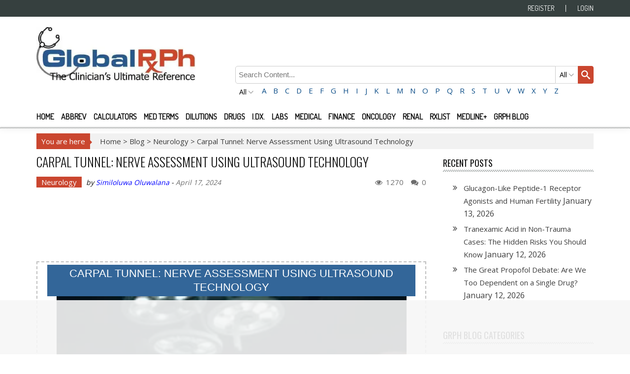

--- FILE ---
content_type: text/html; charset=UTF-8
request_url: https://globalrph.com/2024/04/nerve-elastography-in-carpal-tunnel/
body_size: 51760
content:
<!DOCTYPE html>
<html lang="en-US" prefix="og: http://ogp.me/ns#" prefix="og: https://ogp.me/ns#">
<head>
<meta charset="UTF-8"/>
<meta name="viewport" content="width=device-width, initial-scale=1"/>
<link rel="preload" as="image" href="https://b1167102.smushcdn.com/1167102/wp-content/uploads/2017/10/logo.jpg?lossy=2&strip=1&webp=1"/>
<link rel="profile" href="https://gmpg.org/xfn/11" />
<link rel="pingback" href="https://globalrph.com/xmlrpc.php"/>
<link rel="shortcut icon" type="image/png" href="/favicon.ico"/>
<link rel="icon" type="image/png" href="/xfavicon-16x16.png.pagespeed.ic.1QZFQqbO3I.webp" sizes="16x16">
<link rel="icon" type="image/png" href="/favicon-32x32.png" sizes="32x32">
<title>Carpal Tunnel: Nerve Assessment Using Ultrasound Technology GlobalRPH</title>
<link crossorigin data-rocket-preconnect href="https://b1167102.smushcdn.com" rel="preconnect">
<link crossorigin data-rocket-preconnect href="https://ads.ehealthcaresolutions.com" rel="preconnect">
<link crossorigin data-rocket-preconnect href="https://www.googletagmanager.com" rel="preconnect">
<link crossorigin data-rocket-preconnect href="https://a.ad.gt" rel="preconnect">
<link crossorigin data-rocket-preconnect href="https://cdn.deepintent.com" rel="preconnect">
<link crossorigin data-rocket-preconnect href="https://servedbydoceree.doceree.com" rel="preconnect">
<link crossorigin data-rocket-preconnect href="https://delivery.adrecover.com" rel="preconnect">
<link crossorigin data-rocket-preconnect href="https://bh.contextweb.com" rel="preconnect">
<link crossorigin data-rocket-preconnect href="https://cdn.adpushup.com" rel="preconnect">
<link crossorigin data-rocket-preconnect href="https://secure.adnxs.com" rel="preconnect">
<link crossorigin data-rocket-preconnect href="https://api.fouanalytics.com" rel="preconnect">
<link data-rocket-preload as="style" href="https://fonts.googleapis.com/css?family=Dosis%3A400%7CDosis%3A200%7CDosis%3A400%7COswald%3A400%7COswald%3A400%7COpen%20Sans%3A400%7COswald%3A400%7COswald%3A400%7CDosis%3A400%7CDosis%3A400%7COswald%3A400%7COswald%3A400%7COswald%3A400&#038;subset=latin%2Ccyrillic-ext%2Cgreek-ext%2Cgreek%2Cvietnamese%2Clatin-ext%2Ccyrillic%2Ckhmer%2Cdevanagari%2Carabic%2Chebrew%2Ctelugu&#038;display=swap" rel="preload">
<link crossorigin data-rocket-preload as="font" href="https://globalrph.com/fonts.gstatic.com/s/opensans/v44/memSYaGs126MiZpBA-UvWbX2vVnXBbObj2OVZyOOSr4dVJWUgsjZ0B4iaVIGxA.woff2" rel="preload">
<link crossorigin data-rocket-preload as="font" href="https://globalrph.com/fonts.gstatic.com/s/dosis/v34/HhyaU5sn9vOmLzloC_U.woff2" rel="preload">
<link crossorigin data-rocket-preload as="font" href="https://globalrph.com/fonts.gstatic.com/s/oswald/v57/TK3_WkUHHAIjg75cFRf3bXL8LICs1_FvsUZiZQ.woff2" rel="preload">
<link crossorigin data-rocket-preload as="font" href="https://globalrph.com/wp-content/plugins/wp-post-author/assets/fontawesome/webfonts/fa-solid-900.woff2" rel="preload">
<style id="" media="print" onload="this.media=&#039;all&#039;">/* vietnamese */
@font-face {
  font-family: 'Dosis';
  font-style: normal;
  font-weight: 200;
  font-display: swap;
  src: url(/fonts.gstatic.com/s/dosis/v34/HhyaU5sn9vOmLzlnC_WoEoZKdbA.woff2) format('woff2');
  unicode-range: U+0102-0103, U+0110-0111, U+0128-0129, U+0168-0169, U+01A0-01A1, U+01AF-01B0, U+0300-0301, U+0303-0304, U+0308-0309, U+0323, U+0329, U+1EA0-1EF9, U+20AB;
}
/* latin-ext */
@font-face {
  font-family: 'Dosis';
  font-style: normal;
  font-weight: 200;
  font-display: swap;
  src: url(/fonts.gstatic.com/s/dosis/v34/HhyaU5sn9vOmLzlmC_WoEoZKdbA.woff2) format('woff2');
  unicode-range: U+0100-02BA, U+02BD-02C5, U+02C7-02CC, U+02CE-02D7, U+02DD-02FF, U+0304, U+0308, U+0329, U+1D00-1DBF, U+1E00-1E9F, U+1EF2-1EFF, U+2020, U+20A0-20AB, U+20AD-20C0, U+2113, U+2C60-2C7F, U+A720-A7FF;
}
/* latin */
@font-face {
  font-family: 'Dosis';
  font-style: normal;
  font-weight: 200;
  font-display: swap;
  src: url(/fonts.gstatic.com/s/dosis/v34/HhyaU5sn9vOmLzloC_WoEoZK.woff2) format('woff2');
  unicode-range: U+0000-00FF, U+0131, U+0152-0153, U+02BB-02BC, U+02C6, U+02DA, U+02DC, U+0304, U+0308, U+0329, U+2000-206F, U+20AC, U+2122, U+2191, U+2193, U+2212, U+2215, U+FEFF, U+FFFD;
}
/* vietnamese */
@font-face {
  font-family: 'Dosis';
  font-style: normal;
  font-weight: 400;
  font-display: swap;
  src: url(/fonts.gstatic.com/s/dosis/v34/HhyaU5sn9vOmLzlnC_WoEoZKdbA.woff2) format('woff2');
  unicode-range: U+0102-0103, U+0110-0111, U+0128-0129, U+0168-0169, U+01A0-01A1, U+01AF-01B0, U+0300-0301, U+0303-0304, U+0308-0309, U+0323, U+0329, U+1EA0-1EF9, U+20AB;
}
/* latin-ext */
@font-face {
  font-family: 'Dosis';
  font-style: normal;
  font-weight: 400;
  font-display: swap;
  src: url(/fonts.gstatic.com/s/dosis/v34/HhyaU5sn9vOmLzlmC_WoEoZKdbA.woff2) format('woff2');
  unicode-range: U+0100-02BA, U+02BD-02C5, U+02C7-02CC, U+02CE-02D7, U+02DD-02FF, U+0304, U+0308, U+0329, U+1D00-1DBF, U+1E00-1E9F, U+1EF2-1EFF, U+2020, U+20A0-20AB, U+20AD-20C0, U+2113, U+2C60-2C7F, U+A720-A7FF;
}
/* latin */
@font-face {
  font-family: 'Dosis';
  font-style: normal;
  font-weight: 400;
  font-display: swap;
  src: url(/fonts.gstatic.com/s/dosis/v34/HhyaU5sn9vOmLzloC_WoEoZK.woff2) format('woff2');
  unicode-range: U+0000-00FF, U+0131, U+0152-0153, U+02BB-02BC, U+02C6, U+02DA, U+02DC, U+0304, U+0308, U+0329, U+2000-206F, U+20AC, U+2122, U+2191, U+2193, U+2212, U+2215, U+FEFF, U+FFFD;
}
/* cyrillic-ext */
@font-face {
  font-family: 'Open Sans';
  font-style: normal;
  font-weight: 400;
  font-stretch: 100%;
  font-display: swap;
  src: url(/fonts.gstatic.com/s/opensans/v44/memSYaGs126MiZpBA-UvWbX2vVnXBbObj2OVZyOOSr4dVJWUgsjZ0B4taVIUwaEQbjB_mQ.woff2) format('woff2');
  unicode-range: U+0460-052F, U+1C80-1C8A, U+20B4, U+2DE0-2DFF, U+A640-A69F, U+FE2E-FE2F;
}
/* cyrillic */
@font-face {
  font-family: 'Open Sans';
  font-style: normal;
  font-weight: 400;
  font-stretch: 100%;
  font-display: swap;
  src: url(/fonts.gstatic.com/s/opensans/v44/memSYaGs126MiZpBA-UvWbX2vVnXBbObj2OVZyOOSr4dVJWUgsjZ0B4kaVIUwaEQbjB_mQ.woff2) format('woff2');
  unicode-range: U+0301, U+0400-045F, U+0490-0491, U+04B0-04B1, U+2116;
}
/* greek-ext */
@font-face {
  font-family: 'Open Sans';
  font-style: normal;
  font-weight: 400;
  font-stretch: 100%;
  font-display: swap;
  src: url(/fonts.gstatic.com/s/opensans/v44/memSYaGs126MiZpBA-UvWbX2vVnXBbObj2OVZyOOSr4dVJWUgsjZ0B4saVIUwaEQbjB_mQ.woff2) format('woff2');
  unicode-range: U+1F00-1FFF;
}
/* greek */
@font-face {
  font-family: 'Open Sans';
  font-style: normal;
  font-weight: 400;
  font-stretch: 100%;
  font-display: swap;
  src: url(/fonts.gstatic.com/s/opensans/v44/memSYaGs126MiZpBA-UvWbX2vVnXBbObj2OVZyOOSr4dVJWUgsjZ0B4jaVIUwaEQbjB_mQ.woff2) format('woff2');
  unicode-range: U+0370-0377, U+037A-037F, U+0384-038A, U+038C, U+038E-03A1, U+03A3-03FF;
}
/* hebrew */
@font-face {
  font-family: 'Open Sans';
  font-style: normal;
  font-weight: 400;
  font-stretch: 100%;
  font-display: swap;
  src: url(/fonts.gstatic.com/s/opensans/v44/memSYaGs126MiZpBA-UvWbX2vVnXBbObj2OVZyOOSr4dVJWUgsjZ0B4iaVIUwaEQbjB_mQ.woff2) format('woff2');
  unicode-range: U+0307-0308, U+0590-05FF, U+200C-2010, U+20AA, U+25CC, U+FB1D-FB4F;
}
/* math */
@font-face {
  font-family: 'Open Sans';
  font-style: normal;
  font-weight: 400;
  font-stretch: 100%;
  font-display: swap;
  src: url(/fonts.gstatic.com/s/opensans/v44/memSYaGs126MiZpBA-UvWbX2vVnXBbObj2OVZyOOSr4dVJWUgsjZ0B5caVIUwaEQbjB_mQ.woff2) format('woff2');
  unicode-range: U+0302-0303, U+0305, U+0307-0308, U+0310, U+0312, U+0315, U+031A, U+0326-0327, U+032C, U+032F-0330, U+0332-0333, U+0338, U+033A, U+0346, U+034D, U+0391-03A1, U+03A3-03A9, U+03B1-03C9, U+03D1, U+03D5-03D6, U+03F0-03F1, U+03F4-03F5, U+2016-2017, U+2034-2038, U+203C, U+2040, U+2043, U+2047, U+2050, U+2057, U+205F, U+2070-2071, U+2074-208E, U+2090-209C, U+20D0-20DC, U+20E1, U+20E5-20EF, U+2100-2112, U+2114-2115, U+2117-2121, U+2123-214F, U+2190, U+2192, U+2194-21AE, U+21B0-21E5, U+21F1-21F2, U+21F4-2211, U+2213-2214, U+2216-22FF, U+2308-230B, U+2310, U+2319, U+231C-2321, U+2336-237A, U+237C, U+2395, U+239B-23B7, U+23D0, U+23DC-23E1, U+2474-2475, U+25AF, U+25B3, U+25B7, U+25BD, U+25C1, U+25CA, U+25CC, U+25FB, U+266D-266F, U+27C0-27FF, U+2900-2AFF, U+2B0E-2B11, U+2B30-2B4C, U+2BFE, U+3030, U+FF5B, U+FF5D, U+1D400-1D7FF, U+1EE00-1EEFF;
}
/* symbols */
@font-face {
  font-family: 'Open Sans';
  font-style: normal;
  font-weight: 400;
  font-stretch: 100%;
  font-display: swap;
  src: url(/fonts.gstatic.com/s/opensans/v44/memSYaGs126MiZpBA-UvWbX2vVnXBbObj2OVZyOOSr4dVJWUgsjZ0B5OaVIUwaEQbjB_mQ.woff2) format('woff2');
  unicode-range: U+0001-000C, U+000E-001F, U+007F-009F, U+20DD-20E0, U+20E2-20E4, U+2150-218F, U+2190, U+2192, U+2194-2199, U+21AF, U+21E6-21F0, U+21F3, U+2218-2219, U+2299, U+22C4-22C6, U+2300-243F, U+2440-244A, U+2460-24FF, U+25A0-27BF, U+2800-28FF, U+2921-2922, U+2981, U+29BF, U+29EB, U+2B00-2BFF, U+4DC0-4DFF, U+FFF9-FFFB, U+10140-1018E, U+10190-1019C, U+101A0, U+101D0-101FD, U+102E0-102FB, U+10E60-10E7E, U+1D2C0-1D2D3, U+1D2E0-1D37F, U+1F000-1F0FF, U+1F100-1F1AD, U+1F1E6-1F1FF, U+1F30D-1F30F, U+1F315, U+1F31C, U+1F31E, U+1F320-1F32C, U+1F336, U+1F378, U+1F37D, U+1F382, U+1F393-1F39F, U+1F3A7-1F3A8, U+1F3AC-1F3AF, U+1F3C2, U+1F3C4-1F3C6, U+1F3CA-1F3CE, U+1F3D4-1F3E0, U+1F3ED, U+1F3F1-1F3F3, U+1F3F5-1F3F7, U+1F408, U+1F415, U+1F41F, U+1F426, U+1F43F, U+1F441-1F442, U+1F444, U+1F446-1F449, U+1F44C-1F44E, U+1F453, U+1F46A, U+1F47D, U+1F4A3, U+1F4B0, U+1F4B3, U+1F4B9, U+1F4BB, U+1F4BF, U+1F4C8-1F4CB, U+1F4D6, U+1F4DA, U+1F4DF, U+1F4E3-1F4E6, U+1F4EA-1F4ED, U+1F4F7, U+1F4F9-1F4FB, U+1F4FD-1F4FE, U+1F503, U+1F507-1F50B, U+1F50D, U+1F512-1F513, U+1F53E-1F54A, U+1F54F-1F5FA, U+1F610, U+1F650-1F67F, U+1F687, U+1F68D, U+1F691, U+1F694, U+1F698, U+1F6AD, U+1F6B2, U+1F6B9-1F6BA, U+1F6BC, U+1F6C6-1F6CF, U+1F6D3-1F6D7, U+1F6E0-1F6EA, U+1F6F0-1F6F3, U+1F6F7-1F6FC, U+1F700-1F7FF, U+1F800-1F80B, U+1F810-1F847, U+1F850-1F859, U+1F860-1F887, U+1F890-1F8AD, U+1F8B0-1F8BB, U+1F8C0-1F8C1, U+1F900-1F90B, U+1F93B, U+1F946, U+1F984, U+1F996, U+1F9E9, U+1FA00-1FA6F, U+1FA70-1FA7C, U+1FA80-1FA89, U+1FA8F-1FAC6, U+1FACE-1FADC, U+1FADF-1FAE9, U+1FAF0-1FAF8, U+1FB00-1FBFF;
}
/* vietnamese */
@font-face {
  font-family: 'Open Sans';
  font-style: normal;
  font-weight: 400;
  font-stretch: 100%;
  font-display: swap;
  src: url(/fonts.gstatic.com/s/opensans/v44/memSYaGs126MiZpBA-UvWbX2vVnXBbObj2OVZyOOSr4dVJWUgsjZ0B4vaVIUwaEQbjB_mQ.woff2) format('woff2');
  unicode-range: U+0102-0103, U+0110-0111, U+0128-0129, U+0168-0169, U+01A0-01A1, U+01AF-01B0, U+0300-0301, U+0303-0304, U+0308-0309, U+0323, U+0329, U+1EA0-1EF9, U+20AB;
}
/* latin-ext */
@font-face {
  font-family: 'Open Sans';
  font-style: normal;
  font-weight: 400;
  font-stretch: 100%;
  font-display: swap;
  src: url(/fonts.gstatic.com/s/opensans/v44/memSYaGs126MiZpBA-UvWbX2vVnXBbObj2OVZyOOSr4dVJWUgsjZ0B4uaVIUwaEQbjB_mQ.woff2) format('woff2');
  unicode-range: U+0100-02BA, U+02BD-02C5, U+02C7-02CC, U+02CE-02D7, U+02DD-02FF, U+0304, U+0308, U+0329, U+1D00-1DBF, U+1E00-1E9F, U+1EF2-1EFF, U+2020, U+20A0-20AB, U+20AD-20C0, U+2113, U+2C60-2C7F, U+A720-A7FF;
}
/* latin */
@font-face {
  font-family: 'Open Sans';
  font-style: normal;
  font-weight: 400;
  font-stretch: 100%;
  font-display: swap;
  src: url(/fonts.gstatic.com/s/opensans/v44/memSYaGs126MiZpBA-UvWbX2vVnXBbObj2OVZyOOSr4dVJWUgsjZ0B4gaVIUwaEQbjA.woff2) format('woff2');
  unicode-range: U+0000-00FF, U+0131, U+0152-0153, U+02BB-02BC, U+02C6, U+02DA, U+02DC, U+0304, U+0308, U+0329, U+2000-206F, U+20AC, U+2122, U+2191, U+2193, U+2212, U+2215, U+FEFF, U+FFFD;
}
/* cyrillic-ext */
@font-face {
  font-family: 'Oswald';
  font-style: normal;
  font-weight: 400;
  font-display: swap;
  src: url(/fonts.gstatic.com/s/oswald/v57/TK3_WkUHHAIjg75cFRf3bXL8LICs1_FvsUtiZSSUhiCXABTV.woff2) format('woff2');
  unicode-range: U+0460-052F, U+1C80-1C8A, U+20B4, U+2DE0-2DFF, U+A640-A69F, U+FE2E-FE2F;
}
/* cyrillic */
@font-face {
  font-family: 'Oswald';
  font-style: normal;
  font-weight: 400;
  font-display: swap;
  src: url(/fonts.gstatic.com/s/oswald/v57/TK3_WkUHHAIjg75cFRf3bXL8LICs1_FvsUJiZSSUhiCXABTV.woff2) format('woff2');
  unicode-range: U+0301, U+0400-045F, U+0490-0491, U+04B0-04B1, U+2116;
}
/* vietnamese */
@font-face {
  font-family: 'Oswald';
  font-style: normal;
  font-weight: 400;
  font-display: swap;
  src: url(/fonts.gstatic.com/s/oswald/v57/TK3_WkUHHAIjg75cFRf3bXL8LICs1_FvsUliZSSUhiCXABTV.woff2) format('woff2');
  unicode-range: U+0102-0103, U+0110-0111, U+0128-0129, U+0168-0169, U+01A0-01A1, U+01AF-01B0, U+0300-0301, U+0303-0304, U+0308-0309, U+0323, U+0329, U+1EA0-1EF9, U+20AB;
}
/* latin-ext */
@font-face {
  font-family: 'Oswald';
  font-style: normal;
  font-weight: 400;
  font-display: swap;
  src: url(/fonts.gstatic.com/s/oswald/v57/TK3_WkUHHAIjg75cFRf3bXL8LICs1_FvsUhiZSSUhiCXABTV.woff2) format('woff2');
  unicode-range: U+0100-02BA, U+02BD-02C5, U+02C7-02CC, U+02CE-02D7, U+02DD-02FF, U+0304, U+0308, U+0329, U+1D00-1DBF, U+1E00-1E9F, U+1EF2-1EFF, U+2020, U+20A0-20AB, U+20AD-20C0, U+2113, U+2C60-2C7F, U+A720-A7FF;
}
/* latin */
@font-face {
  font-family: 'Oswald';
  font-style: normal;
  font-weight: 400;
  font-display: swap;
  src: url(/fonts.gstatic.com/s/oswald/v57/TK3_WkUHHAIjg75cFRf3bXL8LICs1_FvsUZiZSSUhiCXAA.woff2) format('woff2');
  unicode-range: U+0000-00FF, U+0131, U+0152-0153, U+02BB-02BC, U+02C6, U+02DA, U+02DC, U+0304, U+0308, U+0329, U+2000-206F, U+20AC, U+2122, U+2191, U+2193, U+2212, U+2215, U+FEFF, U+FFFD;
}
</style>
<noscript><link rel="stylesheet" href="https://fonts.googleapis.com/css?family=Dosis%3A400%7CDosis%3A200%7CDosis%3A400%7COswald%3A400%7COswald%3A400%7COpen%20Sans%3A400%7COswald%3A400%7COswald%3A400%7CDosis%3A400%7CDosis%3A400%7COswald%3A400%7COswald%3A400%7COswald%3A400&#038;subset=latin%2Ccyrillic-ext%2Cgreek-ext%2Cgreek%2Cvietnamese%2Clatin-ext%2Ccyrillic%2Ckhmer%2Cdevanagari%2Carabic%2Chebrew%2Ctelugu&#038;display=swap"></noscript><link rel="preload" data-rocket-preload as="image" href="https://b1167102.smushcdn.com/1167102/wp-content/uploads/2025/03/heart0103-300x167.jpg?lossy=2&#038;strip=1&#038;webp=1" fetchpriority="high">
<meta name="description" content="Carpal Tunnel: Nerve Assessment Using Ultrasound Technology -"/>
<meta name="robots" content="follow, index, max-snippet:-1, max-video-preview:-1, max-image-preview:large"/>
<link rel="canonical" href="https://globalrph.com/2024/04/nerve-elastography-in-carpal-tunnel/"/>
<meta property="og:locale" content="en_US"/>
<meta property="og:type" content="article"/>
<meta property="og:title" content="Carpal Tunnel: Nerve Assessment Using Ultrasound Technology"/>
<meta property="og:description" content="Carpal Tunnel: Nerve Assessment Using Ultrasound Technology Overview Carpal Tunnel Syndrome (CTS) is a prevalent nerve condition commonly diagnosed through symptoms and nerve tests. Recent advances in ultrasound technology, particularly Shear Wave Elastography (SWE), offer new possibilities for diagnosis. However, defining clear diagnostic criteria remains a challenge. This research aims to compare SWE with traditional tests to better understand its potential in diagnosing CTS effectively. Background Carpal Tunnel Syndrome (CTS) is a reasonably prevalent nerve condition that affects many people worldwide. It happens when the median nerve, which transverses from the forearm into the palm of the hand, becomes compressed"/>
<meta property="og:url" content="https://globalrph.com/2024/04/nerve-elastography-in-carpal-tunnel/"/>
<meta property="og:site_name" content="GlobalRPH"/>
<meta property="article:publisher" content="https://www.facebook.com/Globalrph/"/>
<meta property="article:tag" content="neurologist"/>
<meta property="article:tag" content="neurology"/>
<meta property="article:tag" content="Orthopedics"/>
<meta property="article:section" content="Neurology"/>
<meta property="og:updated_time" content="2025-10-29T14:56:15+00:00"/>
<meta property="og:image" content="https://globalrph.com/wp-content/uploads/2025/03/heart0103.jpg"/>
<meta property="og:image:secure_url" content="https://globalrph.com/wp-content/uploads/2025/03/heart0103.jpg"/>
<meta property="og:image:width" content="500"/>
<meta property="og:image:height" content="279"/>
<meta property="og:image:alt" content="carpal tunnel"/>
<meta property="og:image:type" content="image/jpeg"/>
<meta property="article:published_time" content="2024-04-17T12:44:48+00:00"/>
<meta property="article:modified_time" content="2025-10-29T14:56:15+00:00"/>
<meta name="twitter:card" content="summary_large_image"/>
<meta name="twitter:title" content="Carpal Tunnel: Nerve Assessment Using Ultrasound Technology"/>
<meta name="twitter:description" content="Carpal Tunnel: Nerve Assessment Using Ultrasound Technology Overview Carpal Tunnel Syndrome (CTS) is a prevalent nerve condition commonly diagnosed through symptoms and nerve tests. Recent advances in ultrasound technology, particularly Shear Wave Elastography (SWE), offer new possibilities for diagnosis. However, defining clear diagnostic criteria remains a challenge. This research aims to compare SWE with traditional tests to better understand its potential in diagnosing CTS effectively. Background Carpal Tunnel Syndrome (CTS) is a reasonably prevalent nerve condition that affects many people worldwide. It happens when the median nerve, which transverses from the forearm into the palm of the hand, becomes compressed"/>
<meta name="twitter:site" content="@globalrph"/>
<meta name="twitter:creator" content="@globalrph"/>
<meta name="twitter:image" content="https://globalrph.com/wp-content/uploads/2025/03/heart0103.jpg"/>
<script type="application/ld+json" class="rank-math-schema-pro">{"@context":"https://schema.org","@graph":[{"@type":"Organization","@id":"https://globalrph.com/#organization","name":"Administrat0r","sameAs":["https://www.facebook.com/Globalrph/","https://twitter.com/globalrph"],"logo":{"@type":"ImageObject","@id":"https://globalrph.com/#logo","url":"https://globalrph.com/wp-content/uploads/2018/10/logo.jpg","contentUrl":"https://globalrph.com/wp-content/uploads/2018/10/logo.jpg","caption":"GlobalRPH","inLanguage":"en-US","width":"400","height":"133"}},{"@type":"WebSite","@id":"https://globalrph.com/#website","url":"https://globalrph.com","name":"GlobalRPH","publisher":{"@id":"https://globalrph.com/#organization"},"inLanguage":"en-US"},{"@type":"ImageObject","@id":"https://globalrph.com/wp-content/uploads/2025/03/heart0103-300x167.jpg","url":"https://globalrph.com/wp-content/uploads/2025/03/heart0103-300x167.jpg","width":"200","height":"200","inLanguage":"en-US"},{"@type":"WebPage","@id":"https://globalrph.com/2024/04/nerve-elastography-in-carpal-tunnel/#webpage","url":"https://globalrph.com/2024/04/nerve-elastography-in-carpal-tunnel/","name":"Carpal Tunnel: Nerve Assessment Using Ultrasound Technology GlobalRPH","datePublished":"2024-04-17T12:44:48+00:00","dateModified":"2025-10-29T14:56:15+00:00","isPartOf":{"@id":"https://globalrph.com/#website"},"primaryImageOfPage":{"@id":"https://globalrph.com/wp-content/uploads/2025/03/heart0103-300x167.jpg"},"inLanguage":"en-US"},{"@type":"Person","@id":"https://globalrph.com/author/soluwalana/","name":"Similoluwa Oluwalana","url":"https://globalrph.com/author/soluwalana/","image":{"@type":"ImageObject","@id":"https://secure.gravatar.com/avatar/d557613b579e220c0e00ca0cd33aef4820dab6481dd8bde85617eb28166f9ca1?s=96&amp;d=mm&amp;r=g","url":"https://secure.gravatar.com/avatar/d557613b579e220c0e00ca0cd33aef4820dab6481dd8bde85617eb28166f9ca1?s=96&amp;d=mm&amp;r=g","caption":"Similoluwa Oluwalana","inLanguage":"en-US"},"worksFor":{"@id":"https://globalrph.com/#organization"}},{"@type":"BlogPosting","headline":"Carpal Tunnel: Nerve Assessment Using Ultrasound Technology GlobalRPH","keywords":"carpal tunnel","datePublished":"2024-04-17T12:44:48+00:00","dateModified":"2025-10-29T14:56:15+00:00","author":{"@id":"https://globalrph.com/author/soluwalana/","name":"Similoluwa Oluwalana"},"publisher":{"@id":"https://globalrph.com/#organization"},"description":"Carpal Tunnel: Nerve Assessment Using Ultrasound Technology -","name":"Carpal Tunnel: Nerve Assessment Using Ultrasound Technology GlobalRPH","@id":"https://globalrph.com/2024/04/nerve-elastography-in-carpal-tunnel/#richSnippet","isPartOf":{"@id":"https://globalrph.com/2024/04/nerve-elastography-in-carpal-tunnel/#webpage"},"image":{"@id":"https://globalrph.com/wp-content/uploads/2025/03/heart0103-300x167.jpg"},"inLanguage":"en-US","mainEntityOfPage":{"@id":"https://globalrph.com/2024/04/nerve-elastography-in-carpal-tunnel/#webpage"}}]}</script>
<link rel='dns-prefetch' href='//b1167102.smushcdn.com'/>
<link href='https://fonts.gstatic.com' crossorigin rel='preconnect'/>
<link rel="alternate" type="application/rss+xml" title="GlobalRPH &raquo; Feed" href="https://globalrph.com/feed/"/>
<link rel="alternate" type="application/rss+xml" title="GlobalRPH &raquo; Comments Feed" href="https://globalrph.com/comments/feed/"/>
<link rel="alternate" type="application/rss+xml" title="GlobalRPH &raquo; Carpal Tunnel: Nerve Assessment Using Ultrasound Technology Comments Feed" href="https://globalrph.com/2024/04/nerve-elastography-in-carpal-tunnel/feed/"/>
<link rel="alternate" title="oEmbed (JSON)" type="application/json+oembed" href="https://globalrph.com/wp-json/oembed/1.0/embed?url=https%3A%2F%2Fglobalrph.com%2F2024%2F04%2Fnerve-elastography-in-carpal-tunnel%2F"/>
<link rel="alternate" title="oEmbed (XML)" type="text/xml+oembed" href="https://globalrph.com/wp-json/oembed/1.0/embed?url=https%3A%2F%2Fglobalrph.com%2F2024%2F04%2Fnerve-elastography-in-carpal-tunnel%2F&#038;format=xml"/>
<style id='wp-img-auto-sizes-contain-inline-css' type='text/css'>img:is([sizes=auto i],[sizes^="auto," i]){contain-intrinsic-size:3000px 1500px}</style>
<link data-minify="1" rel='stylesheet' id='cf7ic_style-css' href='https://globalrph.com/wp-content/cache/min/1/wp-content/plugins/contact-form-7-image-captcha/css/cf7ic-style.css?ver=1760414581' type='text/css' media='all'/>
<link data-minify="1" rel='stylesheet' id='wpauthor-blocks-fontawesome-front-css' href='https://globalrph.com/wp-content/cache/min/1/wp-content/plugins/wp-post-author/assets/fontawesome/css/all.css?ver=1760414581' type='text/css' media='all'/>
<link data-minify="1" rel='stylesheet' id='wpauthor-frontend-block-style-css-css' href='https://globalrph.com/wp-content/cache/min/1/wp-content/plugins/wp-post-author/assets/dist/blocks.style.build.css?ver=1760414581' type='text/css' media='all'/>
<style id='wp-emoji-styles-inline-css' type='text/css'>img.wp-smiley,img.emoji{display:inline!important;border:none!important;box-shadow:none!important;height:1em!important;width:1em!important;margin:0 .07em!important;vertical-align:-.1em!important;background:none!important;padding:0!important}</style>
<style id='wp-block-library-inline-css' type='text/css'>:root{--wp-block-synced-color:#7a00df;--wp-block-synced-color--rgb:122 , 0 , 223;--wp-bound-block-color:var(--wp-block-synced-color);--wp-editor-canvas-background:#ddd;--wp-admin-theme-color:#007cba;--wp-admin-theme-color--rgb:0 , 124 , 186;--wp-admin-theme-color-darker-10:#006ba1;--wp-admin-theme-color-darker-10--rgb:0 , 107 , 160.5;--wp-admin-theme-color-darker-20:#005a87;--wp-admin-theme-color-darker-20--rgb:0 , 90 , 135;--wp-admin-border-width-focus:2px}@media (min-resolution:192dpi){:root{--wp-admin-border-width-focus:1.5px}}.wp-element-button{cursor:pointer}:root .has-very-light-gray-background-color{background-color:#eee}:root .has-very-dark-gray-background-color{background-color:#313131}:root .has-very-light-gray-color{color:#eee}:root .has-very-dark-gray-color{color:#313131}:root .has-vivid-green-cyan-to-vivid-cyan-blue-gradient-background{background:linear-gradient(135deg,#00d084,#0693e3)}:root .has-purple-crush-gradient-background{background:linear-gradient(135deg,#34e2e4,#4721fb 50%,#ab1dfe)}:root .has-hazy-dawn-gradient-background{background:linear-gradient(135deg,#faaca8,#dad0ec)}:root .has-subdued-olive-gradient-background{background:linear-gradient(135deg,#fafae1,#67a671)}:root .has-atomic-cream-gradient-background{background:linear-gradient(135deg,#fdd79a,#004a59)}:root .has-nightshade-gradient-background{background:linear-gradient(135deg,#330968,#31cdcf)}:root .has-midnight-gradient-background{background:linear-gradient(135deg,#020381,#2874fc)}:root{--wp--preset--font-size--normal:16px;--wp--preset--font-size--huge:42px}.has-regular-font-size{font-size:1em}.has-larger-font-size{font-size:2.625em}.has-normal-font-size{font-size:var(--wp--preset--font-size--normal)}.has-huge-font-size{font-size:var(--wp--preset--font-size--huge)}.has-text-align-center{text-align:center}.has-text-align-left{text-align:left}.has-text-align-right{text-align:right}.has-fit-text{white-space:nowrap!important}#end-resizable-editor-section{display:none}.aligncenter{clear:both}.items-justified-left{justify-content:flex-start}.items-justified-center{justify-content:center}.items-justified-right{justify-content:flex-end}.items-justified-space-between{justify-content:space-between}.screen-reader-text{border:0;clip-path:inset(50%);height:1px;margin:-1px;overflow:hidden;padding:0;position:absolute;width:1px;word-wrap:normal!important}.screen-reader-text:focus{background-color:#ddd;clip-path:none;color:#444;display:block;font-size:1em;height:auto;left:5px;line-height:normal;padding:15px 23px 14px;text-decoration:none;top:5px;width:auto;z-index:100000}html :where(.has-border-color){border-style:solid}html :where([style*=border-top-color]){border-top-style:solid}html :where([style*=border-right-color]){border-right-style:solid}html :where([style*=border-bottom-color]){border-bottom-style:solid}html :where([style*=border-left-color]){border-left-style:solid}html :where([style*=border-width]){border-style:solid}html :where([style*=border-top-width]){border-top-style:solid}html :where([style*=border-right-width]){border-right-style:solid}html :where([style*=border-bottom-width]){border-bottom-style:solid}html :where([style*=border-left-width]){border-left-style:solid}html :where(img[class*=wp-image-]){height:auto;max-width:100%}:where(figure){margin:0 0 1em}html :where(.is-position-sticky){--wp-admin--admin-bar--position-offset:var(--wp-admin--admin-bar--height,0)}@media screen and (max-width:600px){html :where(.is-position-sticky){--wp-admin--admin-bar--position-offset:0}}</style><style id='global-styles-inline-css' type='text/css'>:root{--wp--preset--aspect-ratio--square:1;--wp--preset--aspect-ratio--4-3: 4/3;--wp--preset--aspect-ratio--3-4: 3/4;--wp--preset--aspect-ratio--3-2: 3/2;--wp--preset--aspect-ratio--2-3: 2/3;--wp--preset--aspect-ratio--16-9: 16/9;--wp--preset--aspect-ratio--9-16: 9/16;--wp--preset--color--black:#000;--wp--preset--color--cyan-bluish-gray:#abb8c3;--wp--preset--color--white:#fff;--wp--preset--color--pale-pink:#f78da7;--wp--preset--color--vivid-red:#cf2e2e;--wp--preset--color--luminous-vivid-orange:#ff6900;--wp--preset--color--luminous-vivid-amber:#fcb900;--wp--preset--color--light-green-cyan:#7bdcb5;--wp--preset--color--vivid-green-cyan:#00d084;--wp--preset--color--pale-cyan-blue:#8ed1fc;--wp--preset--color--vivid-cyan-blue:#0693e3;--wp--preset--color--vivid-purple:#9b51e0;--wp--preset--gradient--vivid-cyan-blue-to-vivid-purple:linear-gradient(135deg,#0693e3 0%,#9b51e0 100%);--wp--preset--gradient--light-green-cyan-to-vivid-green-cyan:linear-gradient(135deg,#7adcb4 0%,#00d082 100%);--wp--preset--gradient--luminous-vivid-amber-to-luminous-vivid-orange:linear-gradient(135deg,#fcb900 0%,#ff6900 100%);--wp--preset--gradient--luminous-vivid-orange-to-vivid-red:linear-gradient(135deg,#ff6900 0%,#cf2e2e 100%);--wp--preset--gradient--very-light-gray-to-cyan-bluish-gray:linear-gradient(135deg,#eee 0%,#a9b8c3 100%);--wp--preset--gradient--cool-to-warm-spectrum:linear-gradient(135deg,#4aeadc 0%,#9778d1 20%,#cf2aba 40%,#ee2c82 60%,#fb6962 80%,#fef84c 100%);--wp--preset--gradient--blush-light-purple:linear-gradient(135deg,#ffceec 0%,#9896f0 100%);--wp--preset--gradient--blush-bordeaux:linear-gradient(135deg,#fecda5 0%,#fe2d2d 50%,#6b003e 100%);--wp--preset--gradient--luminous-dusk:linear-gradient(135deg,#ffcb70 0%,#c751c0 50%,#4158d0 100%);--wp--preset--gradient--pale-ocean:linear-gradient(135deg,#fff5cb 0%,#b6e3d4 50%,#33a7b5 100%);--wp--preset--gradient--electric-grass:linear-gradient(135deg,#caf880 0%,#71ce7e 100%);--wp--preset--gradient--midnight:linear-gradient(135deg,#020381 0%,#2874fc 100%);--wp--preset--font-size--small:13px;--wp--preset--font-size--medium:20px;--wp--preset--font-size--large:36px;--wp--preset--font-size--x-large:42px;--wp--preset--spacing--20:.44rem;--wp--preset--spacing--30:.67rem;--wp--preset--spacing--40:1rem;--wp--preset--spacing--50:1.5rem;--wp--preset--spacing--60:2.25rem;--wp--preset--spacing--70:3.38rem;--wp--preset--spacing--80:5.06rem;--wp--preset--shadow--natural:6px 6px 9px rgba(0,0,0,.2);--wp--preset--shadow--deep:12px 12px 50px rgba(0,0,0,.4);--wp--preset--shadow--sharp:6px 6px 0 rgba(0,0,0,.2);--wp--preset--shadow--outlined:6px 6px 0 -3px #fff , 6px 6px #000;--wp--preset--shadow--crisp:6px 6px 0 #000}:where(.is-layout-flex){gap:.5em}:where(.is-layout-grid){gap:.5em}body .is-layout-flex{display:flex}.is-layout-flex{flex-wrap:wrap;align-items:center}.is-layout-flex > :is(*, div){margin:0}body .is-layout-grid{display:grid}.is-layout-grid > :is(*, div){margin:0}:where(.wp-block-columns.is-layout-flex){gap:2em}:where(.wp-block-columns.is-layout-grid){gap:2em}:where(.wp-block-post-template.is-layout-flex){gap:1.25em}:where(.wp-block-post-template.is-layout-grid){gap:1.25em}.has-black-color{color:var(--wp--preset--color--black)!important}.has-cyan-bluish-gray-color{color:var(--wp--preset--color--cyan-bluish-gray)!important}.has-white-color{color:var(--wp--preset--color--white)!important}.has-pale-pink-color{color:var(--wp--preset--color--pale-pink)!important}.has-vivid-red-color{color:var(--wp--preset--color--vivid-red)!important}.has-luminous-vivid-orange-color{color:var(--wp--preset--color--luminous-vivid-orange)!important}.has-luminous-vivid-amber-color{color:var(--wp--preset--color--luminous-vivid-amber)!important}.has-light-green-cyan-color{color:var(--wp--preset--color--light-green-cyan)!important}.has-vivid-green-cyan-color{color:var(--wp--preset--color--vivid-green-cyan)!important}.has-pale-cyan-blue-color{color:var(--wp--preset--color--pale-cyan-blue)!important}.has-vivid-cyan-blue-color{color:var(--wp--preset--color--vivid-cyan-blue)!important}.has-vivid-purple-color{color:var(--wp--preset--color--vivid-purple)!important}.has-black-background-color{background-color:var(--wp--preset--color--black)!important}.has-cyan-bluish-gray-background-color{background-color:var(--wp--preset--color--cyan-bluish-gray)!important}.has-white-background-color{background-color:var(--wp--preset--color--white)!important}.has-pale-pink-background-color{background-color:var(--wp--preset--color--pale-pink)!important}.has-vivid-red-background-color{background-color:var(--wp--preset--color--vivid-red)!important}.has-luminous-vivid-orange-background-color{background-color:var(--wp--preset--color--luminous-vivid-orange)!important}.has-luminous-vivid-amber-background-color{background-color:var(--wp--preset--color--luminous-vivid-amber)!important}.has-light-green-cyan-background-color{background-color:var(--wp--preset--color--light-green-cyan)!important}.has-vivid-green-cyan-background-color{background-color:var(--wp--preset--color--vivid-green-cyan)!important}.has-pale-cyan-blue-background-color{background-color:var(--wp--preset--color--pale-cyan-blue)!important}.has-vivid-cyan-blue-background-color{background-color:var(--wp--preset--color--vivid-cyan-blue)!important}.has-vivid-purple-background-color{background-color:var(--wp--preset--color--vivid-purple)!important}.has-black-border-color{border-color:var(--wp--preset--color--black)!important}.has-cyan-bluish-gray-border-color{border-color:var(--wp--preset--color--cyan-bluish-gray)!important}.has-white-border-color{border-color:var(--wp--preset--color--white)!important}.has-pale-pink-border-color{border-color:var(--wp--preset--color--pale-pink)!important}.has-vivid-red-border-color{border-color:var(--wp--preset--color--vivid-red)!important}.has-luminous-vivid-orange-border-color{border-color:var(--wp--preset--color--luminous-vivid-orange)!important}.has-luminous-vivid-amber-border-color{border-color:var(--wp--preset--color--luminous-vivid-amber)!important}.has-light-green-cyan-border-color{border-color:var(--wp--preset--color--light-green-cyan)!important}.has-vivid-green-cyan-border-color{border-color:var(--wp--preset--color--vivid-green-cyan)!important}.has-pale-cyan-blue-border-color{border-color:var(--wp--preset--color--pale-cyan-blue)!important}.has-vivid-cyan-blue-border-color{border-color:var(--wp--preset--color--vivid-cyan-blue)!important}.has-vivid-purple-border-color{border-color:var(--wp--preset--color--vivid-purple)!important}.has-vivid-cyan-blue-to-vivid-purple-gradient-background{background:var(--wp--preset--gradient--vivid-cyan-blue-to-vivid-purple)!important}.has-light-green-cyan-to-vivid-green-cyan-gradient-background{background:var(--wp--preset--gradient--light-green-cyan-to-vivid-green-cyan)!important}.has-luminous-vivid-amber-to-luminous-vivid-orange-gradient-background{background:var(--wp--preset--gradient--luminous-vivid-amber-to-luminous-vivid-orange)!important}.has-luminous-vivid-orange-to-vivid-red-gradient-background{background:var(--wp--preset--gradient--luminous-vivid-orange-to-vivid-red)!important}.has-very-light-gray-to-cyan-bluish-gray-gradient-background{background:var(--wp--preset--gradient--very-light-gray-to-cyan-bluish-gray)!important}.has-cool-to-warm-spectrum-gradient-background{background:var(--wp--preset--gradient--cool-to-warm-spectrum)!important}.has-blush-light-purple-gradient-background{background:var(--wp--preset--gradient--blush-light-purple)!important}.has-blush-bordeaux-gradient-background{background:var(--wp--preset--gradient--blush-bordeaux)!important}.has-luminous-dusk-gradient-background{background:var(--wp--preset--gradient--luminous-dusk)!important}.has-pale-ocean-gradient-background{background:var(--wp--preset--gradient--pale-ocean)!important}.has-electric-grass-gradient-background{background:var(--wp--preset--gradient--electric-grass)!important}.has-midnight-gradient-background{background:var(--wp--preset--gradient--midnight)!important}.has-small-font-size{font-size:var(--wp--preset--font-size--small)!important}.has-medium-font-size{font-size:var(--wp--preset--font-size--medium)!important}.has-large-font-size{font-size:var(--wp--preset--font-size--large)!important}.has-x-large-font-size{font-size:var(--wp--preset--font-size--x-large)!important}</style>
<style id='classic-theme-styles-inline-css' type='text/css'>.wp-block-button__link{color:#fff;background-color:#32373c;border-radius:9999px;box-shadow:none;text-decoration:none;padding:calc(.667em + 2px) calc(1.333em + 2px);font-size:1.125em}.wp-block-file__button{background:#32373c;color:#fff;text-decoration:none}</style>
<link data-minify="1" rel='stylesheet' id='ihc_font_style-css' href='https://globalrph.com/wp-content/cache/min/1/wp-content/plugins/indeed-membership-pro/assets/css/font-awesome.css?ver=1760414581' type='text/css' media='all'/>
<link data-minify="1" rel='stylesheet' id='ihc_front_end_style-css' href='https://globalrph.com/wp-content/cache/min/1/wp-content/plugins/indeed-membership-pro/assets/css/style.css?ver=1760414581' type='text/css' media='all'/>
<link data-minify="1" rel='stylesheet' id='ihc_templates_style-css' href='https://globalrph.com/wp-content/cache/min/1/wp-content/plugins/indeed-membership-pro/assets/css/templates.css?ver=1760414582' type='text/css' media='all'/>
<link rel='stylesheet' id='ihc_select2_style-css' href='https://globalrph.com/wp-content/plugins/indeed-membership-pro/assets/css/select2.min.css?ver=194dbabbf8df5d3a480ac5d046d55b30' type='text/css' media='all'/>
<link rel='stylesheet' id='ihc_iziModal-css' href='https://globalrph.com/wp-content/plugins/indeed-membership-pro/assets/css/iziModal.min.css?ver=194dbabbf8df5d3a480ac5d046d55b30' type='text/css' media='all'/>
<link data-minify="1" rel='stylesheet' id='animate-css' href='https://globalrph.com/wp-content/cache/min/1/wp-content/themes/accesspress-mag-pro/css/animate.css?ver=1760414582' type='text/css' media='all'/>
<link data-minify="1" rel='stylesheet' id='accesspress-mag-fontawesome-font-css' href='https://globalrph.com/wp-content/cache/min/1/wp-content/themes/accesspress-mag-pro/css/font-awesome.min.css?ver=1760414582' type='text/css' media='all'/>
<link data-minify="1" rel='stylesheet' id='accesspress-mag-tooltipstyle-css' href='https://globalrph.com/wp-content/cache/min/1/wp-content/themes/accesspress-mag-pro/css/tooltipster.css?ver=1760414582' type='text/css' media='all'/>
<link data-minify="1" rel='stylesheet' id='accesspress-mag-owlCarouselStyle-css' href='https://globalrph.com/wp-content/cache/min/1/wp-content/themes/accesspress-mag-pro/css/owl.carousel.css?ver=1760414582' type='text/css' media='all'/>
<link data-minify="1" rel='stylesheet' id='accesspress-mag-style-css' href='https://globalrph.com/wp-content/cache/min/1/wp-content/themes/accesspress-mag-pro/style.css?ver=1760414583' type='text/css' media='all'/>
<link data-minify="1" rel='stylesheet' id='responsive-css' href='https://globalrph.com/wp-content/cache/min/1/wp-content/themes/accesspress-mag-pro/css/responsive.css?ver=1760414583' type='text/css' media='all'/>
<link data-minify="1" rel='stylesheet' id='accesspress-mag-nivolightbox-style-css' href='https://globalrph.com/wp-content/cache/min/1/wp-content/themes/accesspress-mag-pro/js/lightbox/nivo-lightbox.css?ver=1760414583' type='text/css' media='all'/>
<link data-minify="1" rel='stylesheet' id='wpforo-widgets-css' href='https://globalrph.com/wp-content/cache/min/1/wp-content/plugins/wpforo/themes/2022/widgets.css?ver=1760414583' type='text/css' media='all'/>
<link data-minify="1" rel='stylesheet' id='awpa-wp-post-author-styles-css' href='https://globalrph.com/wp-content/cache/min/1/wp-content/plugins/wp-post-author/assets/css/awpa-frontend-style.css?ver=1760414583' type='text/css' media='all'/>
<style id='awpa-wp-post-author-styles-inline-css' type='text/css'>.wp_post_author_widget .wp-post-author-meta .awpa-display-name>a:hover,body .wp-post-author-wrap .awpa-display-name>a:hover{color:#b81e1e}.wp-post-author-meta .wp-post-author-meta-more-posts a.awpa-more-posts:hover, 
                .awpa-review-field .right-star .awpa-rating-button:not(:disabled):hover {color:#b81e1e;border-color:#b81e1e}</style>
<link data-minify="1" rel='stylesheet' id='wpforo-dynamic-style-css' href='https://globalrph.com/wp-content/cache/min/1/wp-content/uploads/wpforo/assets/colors.css?ver=1760414583' type='text/css' media='all'/>
<script type="text/javascript" src="https://globalrph.com/wp-includes/js/jquery/jquery.min.js?ver=3.7.1" id="jquery-core-js"></script>
<script type="text/javascript" src="https://globalrph.com/wp-includes/js/jquery/jquery-migrate.min.js?ver=3.4.1" id="jquery-migrate-js" data-rocket-defer defer></script>
<script type="text/javascript" src="https://globalrph.com/wp-content/plugins/indeed-membership-pro/assets/js/select2.min.js" id="ihc-select2-js" data-rocket-defer defer></script>
<script type="text/javascript" src="https://globalrph.com/wp-content/plugins/indeed-membership-pro/assets/js/jquery-ui.min.js" id="ihc-jquery-ui-js" data-rocket-defer defer></script>
<script data-minify="1" type="text/javascript" src="https://globalrph.com/wp-content/cache/min/1/wp-content/plugins/indeed-membership-pro/assets/js/jquery.form.js?ver=1760414583" id="ihc-jquery_form_module-js"></script>
<script type="text/javascript" src="https://globalrph.com/wp-content/plugins/indeed-membership-pro/assets/js/jquery.uploadfile.min.js" id="ihc-jquery_upload_file-js"></script>
<script type="text/javascript" id="ihc-front_end_js-js-extra">var ihc_site_url="https://globalrph.com";var ihc_ajax_url="https://globalrph.com/wp-admin/admin-ajax.php";var ihc_translated_labels="{\"delete_level\":\"Are you sure you want to delete this level?\",\"cancel_level\":\"Are you sure you want to cancel this level?\"}";</script>
<script data-minify="1" type="text/javascript" src="https://globalrph.com/wp-content/cache/min/1/wp-content/plugins/indeed-membership-pro/assets/js/functions.js?ver=1760414583" id="ihc-front_end_js-js" data-rocket-defer defer></script>
<script data-minify="1" type="text/javascript" src="https://globalrph.com/wp-content/cache/min/1/wp-content/plugins/indeed-membership-pro/assets/js/printThis.js?ver=1760414583" id="ihc-print-this-js" data-rocket-defer defer></script>
<script type="text/javascript" src="https://globalrph.com/wp-content/plugins/indeed-membership-pro/assets/js/iziModal.min.js" id="ihc_iziModal_js-js" data-rocket-defer defer></script>
<script type="text/javascript" src="https://globalrph.com/wp-content/themes/accesspress-mag-pro/js/pace.min.js?ver=1" id="accesspress-mag-pacemin-js" data-rocket-defer defer></script>
<script data-minify="1" type="text/javascript" src="https://globalrph.com/wp-content/cache/min/1/wp-content/plugins/wp-post-author/assets/js/awpa-frontend-scripts.js?ver=1760414583" id="awpa-custom-bg-scripts-js" data-rocket-defer defer></script>
<script id="essb-inline-js"></script><link rel="https://api.w.org/" href="https://globalrph.com/wp-json/"/><link rel="alternate" title="JSON" type="application/json" href="https://globalrph.com/wp-json/wp/v2/posts/6441560"/><link rel="EditURI" type="application/rsd+xml" title="RSD" href="https://globalrph.com/xmlrpc.php?rsd"/>
<link rel='shortlink' href='https://globalrph.com/?p=6441560'/>
<script>(function(w,d,t,u){var a=d.createElement(t);a.async=1;a.src=u+"?url="+encodeURIComponent(w.location.href)+"&ref="+encodeURIComponent(d.referrer);var s=d.getElementsByTagName(t)[0];s.parentNode.insertBefore(a,s);})(window,document,'script','https://a.ad.gt/api/v1/u/matches/170')</script>
<script>Window.custDocereeData={specialization:""};</script>
<meta name='ump-token' content='a53359e30b'>
<style id="zeno-font-resizer" type="text/css">p.zeno_font_resizer .screen-reader-text{border:0;clip:rect(1px,1px,1px,1px);clip-path:inset(50%);height:1px;margin:-1px;overflow:hidden;padding:0;position:absolute;width:1px;word-wrap:normal!important}</style>
<script type="text/javascript">var essb_settings={"ajax_url":"https:\/\/globalrph.com\/wp-admin\/admin-ajax.php","essb3_nonce":"bb964d88dc","essb3_plugin_url":"https:\/\/globalrph.com\/wp-content\/plugins\/easy-social-share-buttons3","essb3_stats":true,"essb3_ga":true,"essb3_ga_ntg":false,"essb3_ga_mode":"simple","blog_url":"https:\/\/globalrph.com\/","post_id":"6441560","internal_stats":true};</script>	<script>document.documentElement.className=document.documentElement.className.replace('no-js','js');</script>
<style>.no-js img.lazyload{display:none}figure.wp-block-image img.lazyloading{min-width:150px}.lazyload,.lazyloading{--smush-placeholder-width:100px;--smush-placeholder-aspect-ratio: 1/1;width:var(--smush-placeholder-width)!important;aspect-ratio:var(--smush-placeholder-aspect-ratio)!important}.lazyload,.lazyloading{opacity:0}.lazyloaded{opacity:1;transition:opacity 400ms;transition-delay:0ms}</style>
<meta name="generator" content="Powered by WPBakery Page Builder - drag and drop page builder for WordPress."/>
<style type="text/css">.site-title,.site-description{position:absolute;clip:rect(1px,1px,1px,1px)}</style>
<script type="text/javascript" id="google_gtagjs" src="https://globalrph.com/?local_ga_js=a00d23bb6a4b36027fbf85d31b8c035f" async="async"></script>
<script type="text/javascript" id="google_gtagjs-inline">window.dataLayer=window.dataLayer||[];function gtag(){dataLayer.push(arguments);}gtag('js',new Date());gtag('config','G-YN45MY9YJQ',{});</script>
<link data-minify="1" rel="preload" href="https://globalrph.com/wp-content/cache/min/1/wp-content/easysocialsharebuttons-assets/compiled/b3e5c6fcccd2156a49149f929041078f.css?ver=1760414583" as="style" onload="this.rel='stylesheet'">	<style type="text/css" id="wp-custom-css">._ap_apex_ad>div{margin-bottom:15px}._ap_apex_ad{height:auto!important}.yellowHilite{background-color:#ff9}.style4{font-size:1.2em}.alpha_abb a:hover{background-color:#87ceeb}.list-expand{color:#666}.list-expand li{padding:5px}ins.adsbygoogle{background:transparent!important}.auto-style1{font-size:1em}.header_lightgray{background-color:#f5f5f5;text-align:center;font-weight:bold;font-size:1em;color:#666;padding:7px}.header_darkgray{background-color:silver;text-align:center;font-weight:bold;font-size:1em;color:#fff;padding:5px}.borderBiglighttext{padding:5px 20px;font-size:1.2em;border:2px dashed silver;color:#666}.font-color-blue{color:#36c}h2.h2resize{font-size:16px;font-weight:400;font-style:normal}</style>
<noscript><style>.wpb_animate_when_almost_visible{opacity:1}</style></noscript>
<script type="text/javascript">!function(e,t,i,d){if(!e.ditm_dpes){e.ditm_dpes=function(t){e.ditm_dpes.loaded?t():e.ditm_dpes.queue.push(t)},e.ditm_dpes.loaded=!1,e.ditm_dpes.queue=[],e.ditm_dpes.version="1.0";var n=t.getElementsByTagName("script")[0],m=t.createElement("script");m.async=!1,m.src="//cdn.deepintent.com/dpes.js",n&&n.parentNode&&n.parentNode.insertBefore(m,n)}}(window,document);ditm_dpes(function(){var config={"siteId":"75547","type":"direct","storage":"localStorage","identifiers":[],"hash":"SHA_256"};ditm_dpes(function(){DeepIntent.Dpes.init(config);});});</script>
<script>(function(w,d,t,u){var a=d.createElement(t);a.async=1;a.src=u+"?url="+encodeURIComponent(w.location.href)+"&ref="+encodeURIComponent(d.referrer);var s=d.getElementsByTagName(t)[0];s.parentNode.insertBefore(a,s);})(window,document,'script','https://a.ad.gt/api/v1/u/matches/170')</script>
<script src="https://servedbydoceree.doceree.com/resources/p/doc_ad/22/79/dc.js" data-siteId="79" data-platId="1" data-pubId="22" data-rocket-defer defer></script>
<script>var hcpContext;function docereeLogIn(userObj){if(!hcpContext){hcpContext=userObj;if(typeof setDocereeContext==='function'){setDocereeContext(hcpContext);}}};function docereeLogOut(){document.cookie='_docereeContext=; Max-Age=-99999999;';};</script>
<script type="text/javascript">
		!(function(e, t) {
			var siteId = '43359';
			var r;
			let a = !!navigator.userAgent.match(/iPad|iPod|iPhone|Android|BlackBerry|Windows Phone|Opera Mini|IEMobile|webOS/i),
				o = function() {
					var e = t.createElement('script');
					(e.id = 'lzORaekbHNiuS'), (e['data-cfasync'] = 'false'), (e.src = '//html-load.com/loader.min.js'), (e.charset = 'UTF-8'), (e.data = 'svmmawaaasa0njevas3ascattafa3aga6katacaseva05atkevarkka0asaga05qkacasa0kema0ayfevevasagara6ketacasngauefa03gatnafa3asa7cayattafa3a7as9e2'), (e.onload = function() {
						let e = !1,
							t = Math.random().toString(),
							r = 'html-load.com';
						window.addEventListener('message', (r) => {
							r.data === t + '_as_res' && (e = !0);
						}), window.setTimeout(() => {
							if (!e) {
								let t = 'Failed to load website properly since ' + r + ' is blocked. Please allow ' + r;
								throw ((alert(t), fetch('https://error-report.com/report?type=loader_light&url=' + btoa(location.href) + '&error=' + btoa(t), {
									method: 'POST'
								}).then((e) => e.text()).then((e) => {
									let r = document.createElement('iframe');
									(r.src = 'https://info.error-report.com/modal?eventId=' + e + '&error=' + btoa(t)), r.setAttribute('style', 'width: 100vw; height: 100vh; z-index: 2147483647; position: fixed; left: 0; top: 0;'), document.body.appendChild(r);
									let a = (e) => {
										'close-error-report' === e.data && (r.remove(), window.removeEventListener('message', a));
									};
									window.addEventListener('message', a);
								}).catch((e) => {
									confirm(navigator.language.toLowerCase().startsWith('ko') ? "잘못된 애드블록 필터로 웹페이지 로딩에 실패하였습니다. 애드블록을 비활성화한 후 웹사이트를 이용해주세요. (자세한 내용은 '확인' 버튼을 눌러 확인해주세요)" : "This page could not be loaded properly due to incorrect / bad filtering rule(s) of adblockers in use. Please disable all adblockers to continue using the website. (click OK if you'd like to learn more)") ? (location.href = 'https://info.error-report.com/modal?eventId=&error=' + btoa(e.toString())) : location.reload();
								}), Error(t)));
							}
						}, 1e3), window.postMessage(t + '_as_req', '*');
					}), (e.onerror = function() {
						let e = document.getElementById('lzORaekbHNiuS'),
							t = document.createElement('script');
						for (let r = 0; r < e.attributes.length; r++) t.setAttribute(e.attributes[r].name, e.attributes[r].value);
						let a = new window.URL(e.src),
							o = ['html-load.com', 'fb.html-load.com', 'content-loader.com', 'fb.content-loader.com'];
						if ((void 0 === window.as_retry && (window.as_retry = 0), window.as_retry >= o.length)) {
							let n = 'Failed to load website properly since ' + o[0] + ' is blocked. Please allow ' + o[0];
							throw ((alert(n), fetch('https://error-report.com/report?type=loader_light&url=' + btoa(location.href) + '&error=' + btoa(n), {
								method: 'POST'
							}).then((e) => e.text()).then((e) => {
								let t = document.createElement('iframe');
								(t.src = 'https://info.error-report.com/modal?eventId=' + e + '&error=' + btoa(n)), t.setAttribute('style', 'width: 100vw; height: 100vh; z-index: 2147483647; position: fixed; left: 0; top: 0;'), document.body.appendChild(t);
								let r = (e) => {
									'close-error-report' === e.data && (t.remove(), window.removeEventListener('message', r));
								};
								window.addEventListener('message', r);
							}).catch((e) => {
								confirm(navigator.language.toLowerCase().startsWith('ko') ? "잘못된 애드블록 필터로 웹페이지 로딩에 실패하였습니다. 애드블록을 비활성화한 후 웹사이트를 이용해주세요. (자세한 내용은 '확인' 버튼을 눌러 확인해주세요)" : "This page could not be loaded properly due to incorrect / bad filtering rule(s) of adblockers in use. Please disable all adblockers to continue using the website. (click OK if you'd like to learn more)") ? (location.href = 'https://info.error-report.com/modal?eventId=&error=' + btoa(e.toString())) : location.reload();
							}), Error(n)));
						}(a.host = o[window.as_retry++]), t.setAttribute('src', a.href), t.setAttribute('as-async', 'true'), e.setAttribute('id', e.getAttribute('id') + '_'), e.parentNode.insertBefore(t, e), e.remove();
					}), (t.getElementsByTagName('head')[0] || t.getElementsByTagName('body')[0]).appendChild(e);
				},
				n = function(r, a, o) {
					var n = e.Image ? new Image() : t.createElement('img');
					(n.onload = function(e) {
						a && 'function' == typeof a && a();
					}), (n.onerror = function(e) {
						o && 'function' == typeof o && o();
					}), (n.src = r);
				};
			if (a) {
				o();
				return;
			}((r = t.createElement('script')).src = '//delivery.adrecover.com/' + siteId + '/adRecover.js'), (r.type = 'text/javascript'), (r.async = !0), (t.getElementsByTagName('head')[0] || t.getElementsByTagName('body')[0]).appendChild(r), (s = function(e) {
				e || o();
			}), n('//delivery.adrecover.com/block.jpg', function() {
				s(!1);
			}, function() {
				n('//delivery.adrecover.com/allow.jpg', function() {
					s(!0);
				}, function() {
					s(!1);
				});
			});
		})(window, document);
	</script>
<SCRIPT type="text/javascript" src="https://bh.contextweb.com/cp?p=7516&e=1&pageurl=https%3A%2F%2Fglobalrph.com%2F2024%2F04%2Fnerve-elastography-in-carpal-tunnel%2F" async></SCRIPT>
<script data-cfasync="false" type="text/javascript">(function(w,d){var s=d.createElement('script');s.src='//cdn.adpushup.com/42585/adpushup.js';s.crossOrigin='anonymous';s.type='text/javascript';s.async=true;(d.getElementsByTagName('head')[0]||d.getElementsByTagName('body')[0]).appendChild(s);w.adpushup=w.adpushup||{que:[]};})(window,document);</script>
<script src="https://secure.adnxs.com/seg?add=20687368&t=1" type="text/javascript" data-rocket-defer defer></script>
<meta name="generator" content="WP Rocket 3.19.1.2" data-wpr-features="wpr_defer_js wpr_minify_js wpr_preconnect_external_domains wpr_auto_preload_fonts wpr_oci wpr_image_dimensions wpr_minify_css wpr_preload_links wpr_desktop"/></head>
<body class="wp-singular post-template-default single single-post postid-6441560 single-format-standard wp-theme-accesspress-mag-pro essb-10.4 single-post-right-sidebar header_style1 home-style1-layout single-post-single-style1 fullwidth-layout group-blog wpf-default wpft- wpf-guest wpfu-group-4 wpf-theme-2022 wpf-is_standalone-0 wpf-boardid-0 is_wpforo_page-0 is_wpforo_url-0 is_wpforo_shortcode_page-0 wpb-js-composer js-comp-ver-6.4.1 vc_responsive"><noscript><meta HTTP-EQUIV="refresh" content="0;url='http://globalrph.com/2024/04/nerve-elastography-in-carpal-tunnel/?PageSpeed=noscript'" /><style><!--table,div,span,font,p{display:none} --></style><div style="display:block">Please click <a href="http://globalrph.com/2024/04/nerve-elastography-in-carpal-tunnel/?PageSpeed=noscript">here</a> if you are not redirected within a few seconds.</div></noscript>
<div id="page" class="hfeed site">
<a class="skip-link screen-reader-text" href="#content">Skip to content</a>
<header id="masthead" class="site-header" role="banner">
<div class="top-menu-wrapper clearfix">
<div class="apmag-container">
<div class="top-menu-left">
<nav id="top-navigation" class="top-main-navigation" role="navigation">
<button class="menu-toggle hide" aria-controls="menu" aria-expanded="false">Top Menu</button>
</nav>
</div>
<div class="top-menu-right">
<nav id="top-right-navigation" class="top-right-main-navigation" role="navigation">
<button class="menu-toggle hide" aria-controls="menu" aria-expanded="false">Top Menu Right</button>
<div id="apmag-top-right-header-menu" class="menu"><ul id="menu-upper-menu-visitor" class="menu accesspress_mag_mega_menu"><li id="menu-item-5538" class="notlogin menu-item menu-item-type-post_type menu-item-object-page menu-item-5538"><a href="https://globalrph.com/subscription-plan/">Register</a></li>
<li id="menu-item-6424527" class="notlogin menu-item menu-item-type-custom menu-item-object-custom menu-item-6424527"><a href="/wp-login.php?redirect_to=/">Login</a></li>
</ul></div>
</nav>
</div>
</div>
</div><div class="logo-ad-wrapper clearfix ">
<div class="apmag-container">
<div class="site-branding">
<div class="sitelogo-wrap">
<a itemprop="url" href="https://globalrph.com/">
<img class="logoimage" src="https://b1167102.smushcdn.com/1167102/wp-content/uploads/2017/10/logo.jpg?lossy=2&strip=1&webp=1" width="360" height="120" alt="Medical Calculators, Clinicians Guide to Drug Therapy - GlobalRPH" title="Medical Calculators, Clinicians Guide to Drug Therapy - GlobalRPH"/>
</a>
<meta itemprop="name" content="GlobalRPH"/>
</div>
</div>
<div class="header-ad"><div class="sticky_headerads"><div class="stickywrap"><div id="2a7b4485-f45c-4bd8-ab04-eef399bb7974" class="_ap_apex_ad" max-height="100">
<script>var adpushup=window.adpushup=window.adpushup||{};adpushup.que=adpushup.que||[];adpushup.que.push(function(){adpushup.triggerAd("2a7b4485-f45c-4bd8-ab04-eef399bb7974");});</script>
</div>
</div></div></div>
<div class="ak-search-form">
<form action="https://globalrph.com/" class="search-form" method="get" role="search">
<div class="input-group">
<label>
<span class="screen-reader-text">Search for:</span>
<input type="search" title="Search for:" name="s" value="" placeholder="Search Content..." class="search-field"/>
</label>
<div class="seach_dropdown">
<span class="nav-facade-active header-select-wrapper">
<span data-value="search-alias=aps" class="nav-search-in-content">All</span>
<select class="searchSelect searchDropdownBox" name="sources" id="search_sources" aria-label="search GlobalRPH - The Clinicians Ultimate Reference" data-target="#search_alpha">
<option value=''>All</option>
<option value='drugs'>Drugs</option>
<option value='medical'>Medical Applications</option>
<option value='medcalcs'>Medical Calculators</option>
<option value='dilution'>Dilutions</option>
<option value='labs'>Lab Values</option>
<option value='antibiotic'>Infectious Diseases</option>
<option value='oncology'>Oncology</option>
<option value='renal'>Renal</option>
<option value='abbreviation'>Abbreviations</option>
<option value='acronym'>Acronyms</option>
<option value='medterm'>Medical Terminology</option>
</select>
</span>
</div>
<div class="input-group-btn"><input type="submit" value="Search" class="search-submit"/></div>
</div>
<div class="alpha_search" data-home="https://globalrph.com">
<div class="seach_dropdown">
<span class="nav-facade-active header-select-wrapper">
<span data-value="search-alias=aps" class="nav-search-in-content">All</span>
<select class="searchSelect searchDropdownBox" id="search_alpha" aria-label="search GlobalRPH - The Clinicians Ultimate Reference" data-target="#search_sources">
<option value=''>All</option>
<option value='drugs'>Drugs</option>
<option value='medical'>Medical Applications</option>
<option value='medcalcs'>Medical Calculators</option>
<option value='dilution'>Dilutions</option>
<option value='labs'>Lab Values</option>
<option value='antibiotic'>Infectious Diseases</option>
<option value='oncology'>Oncology</option>
<option value='renal'>Renal</option>
<option value='abbreviation'>Abbreviations</option>
<option value='acronym'>Acronyms</option>
<option value='medterm'>Medical Terminology</option>
</select>
</span>
</div>
<a href="#search_char" data-k="a">a</a>
<a href="#search_char" data-k="b">b</a>
<a href="#search_char" data-k="c">c</a>
<a href="#search_char" data-k="d">d</a>
<a href="#search_char" data-k="e">e</a>
<a href="#search_char" data-k="f">f</a>
<a href="#search_char" data-k="g">g</a>
<a href="#search_char" data-k="h">h</a>
<a href="#search_char" data-k="i">i</a>
<a href="#search_char" data-k="j">j</a>
<a href="#search_char" data-k="k">k</a>
<a href="#search_char" data-k="l">l</a>
<a href="#search_char" data-k="m">m</a>
<a href="#search_char" data-k="n">n</a>
<a href="#search_char" data-k="o">o</a>
<a href="#search_char" data-k="p">p</a>
<a href="#search_char" data-k="q">q</a>
<a href="#search_char" data-k="r">r</a>
<a href="#search_char" data-k="s">s</a>
<a href="#search_char" data-k="t">t</a>
<a href="#search_char" data-k="u">u</a>
<a href="#search_char" data-k="v">v</a>
<a href="#search_char" data-k="w">w</a>
<a href="#search_char" data-k="x">x</a>
<a href="#search_char" data-k="y">y</a>
<a href="#search_char" data-k="z">z</a>
</div>
</form>
</div> </div>
</div>
<nav id="site-navigation" class="main-navigation" role="navigation">
<div class="apmag-container">
<div class="nav-wrapper">
<div class="nav-toggle hide">
<span> </span>
<span> </span>
<span> </span>
</div>
<div id="apmag-header-menu" class="menu"><ul id="menu-main" class="menu accesspress_mag_mega_menu"><li id="menu-item-34" class="menu-item menu-item-type-post_type menu-item-object-page menu-item-home menu-item-34"><a href="https://globalrph.com/">Home</a></li>
<li id="menu-item-73" class="menu-item menu-item-type-custom menu-item-object-custom menu-item-73"><a href="https://globalrph.com/medical-abbreviations/">Abbrev</a></li>
<li id="menu-item-75" class="menu-item menu-item-type-custom menu-item-object-custom menu-item-75"><a href="https://globalrph.com/medcalcs/">Calculators</a></li>
<li id="menu-item-126" class="menu-item menu-item-type-custom menu-item-object-custom menu-item-126"><a href="https://globalrph.com/medterm/a/">Med Terms</a></li>
<li id="menu-item-76" class="menu-item menu-item-type-custom menu-item-object-custom menu-item-76"><a href="https://globalrph.com/dilution/">Dilutions</a></li>
<li id="menu-item-77" class="menu-item menu-item-type-custom menu-item-object-custom menu-item-77"><a href="https://globalrph.com/drugs/">Drugs</a></li>
<li id="menu-item-84" class="menu-item menu-item-type-custom menu-item-object-custom menu-item-84"><a href="https://globalrph.com/antibiotic/">I.Dx.</a></li>
<li id="menu-item-85" class="menu-item menu-item-type-custom menu-item-object-custom menu-item-85"><a href="https://globalrph.com/labs/">Labs</a></li>
<li id="menu-item-1275" class="menu-item menu-item-type-post_type menu-item-object-page menu-item-1275"><a href="https://globalrph.com/medical/">Medical</a></li>
<li id="menu-item-2949" class="menu-item menu-item-type-post_type menu-item-object-medcalcs menu-item-2949"><a href="https://globalrph.com/medcalcs/financial-calculators-retirement-savings-mortgage/">Finance</a></li>
<li id="menu-item-132" class="menu-item menu-item-type-custom menu-item-object-custom menu-item-132"><a href="https://globalrph.com/oncology/">Oncology</a></li>
<li id="menu-item-86" class="menu-item menu-item-type-custom menu-item-object-custom menu-item-86"><a href="https://globalrph.com/renal/">Renal</a></li>
<li id="menu-item-89" class="menu-item menu-item-type-post_type menu-item-object-page menu-item-89"><a href="https://globalrph.com/rx-list/">RXList</a></li>
<li id="menu-item-104121" class="menu-item menu-item-type-post_type menu-item-object-page menu-item-104121"><a href="https://globalrph.com/medlineplus/">Medline+</a></li>
<li id="menu-item-5472" class="menu-item menu-item-type-post_type menu-item-object-page current_page_parent menu-item-5472"><a href="https://globalrph.com/blog/">GRPH Blog</a></li>
</ul></div> </div>
</div>
</nav>	</header>
<div id="content" class="site-content">
<div id="8fd92972-083a-4018-9f8f-70e58d7168ba" class="_ap_apex_ad">
<script>var adpushup=window.adpushup=window.adpushup||{};adpushup.que=adpushup.que||[];adpushup.que.push(function(){if(adpushup.config&&(adpushup.config.country==='GB'&&adpushup.config.platform==='DESKTOP')){adpushup.triggerAd("8fd92972-083a-4018-9f8f-70e58d7168ba");}});</script>
</div>
<div class="apmag-container">
<div class="ads_leftside"><div class="stickyleftside"><aside id="custom_html-39" class="widget_text widget widget_custom_html"><div class="textwidget custom-html-widget"><div id="19107a86-e796-4b24-8096-1e895d753250" class="_ap_apex_ad onlydesktop">
<script>var adpushup=window.adpushup=window.adpushup||{que:[]};adpushup.que.push(function(){adpushup.triggerAd("19107a86-e796-4b24-8096-1e895d753250");});</script>
</div></div></aside></div></div> <div id="accesspres-mag-breadcrumbs" class="clearfix"><span class="bread-you">You are here</span><div class="ak-container">Home > <a href="/blog/">Blog</a> > <a href="https://globalrph.com/category/neurology/">Neurology</a> > <span class="current">Carpal Tunnel: Nerve Assessment Using Ultrasound Technology</span></div></div>	<div id="primary" class="content-area">
<main id="main" class="site-main" role="main">
<article id="post-6441560" class="post-6441560 post type-post status-publish format-standard hentry category-neurology tag-neurologist tag-neurology tag-orthopedics">
<header class="entry-header header-style1">
<h1 class="entry-title">Carpal Tunnel: Nerve Assessment Using Ultrasound Technology</h1>
<div class="entry-meta clearfix">
<ul class="post-categories">
<li><a href="https://globalrph.com/category/neurology/" rel="category tag">Neurology</a></li></ul> <span class="byline"> by <span class="author vcard"><a class="url fn n" href="https://globalrph.com/author/soluwalana/">Similoluwa Oluwalana</a></span> - </span><span class="posted-on"><time class="entry-date published" datetime="2024-04-17T12:44:48+00:00">April 17, 2024</time><time class="updated" datetime="2025-10-29T14:56:15+00:00">October 29, 2025</time></span>	<span class="comment_count"><i class="fa fa-comments"></i>0</span><span class="apmag-post-views"><i class="fa fa-eye"></i>1270</span>	</div>
</header>
<div class="homepage-middle-ad wow flipInX" data-wow-delay="1s"><div id="e22def67-7db3-4433-9877-de4c0c961d00" class="_ap_apex_ad" max-height="100">
<script>var adpushup=window.adpushup=window.adpushup||{que:[]};adpushup.que.push(function(){adpushup.triggerAd("e22def67-7db3-4433-9877-de4c0c961d00");});</script>
</div></div>	<div class="entry-content">
<div class="post_image">
</div>
<div class="post-content"><div class="borderBiglighttext">
<h2 class="head_blue">Carpal Tunnel: Nerve Assessment Using Ultrasound Technology</h2>
<p><img width="300" height="167" decoding="async" data-src="https://b1167102.smushcdn.com/1167102/wp-content/uploads/2025/03/heart0103-300x167.jpg?lossy=2&strip=1&webp=1" alt="Heart0103 - Clinical And Medical Calculators From Global Rph" style="--smush-placeholder-width: 300px; --smush-placeholder-aspect-ratio: 300/167;border-width: 0px;display: block;  margin-left: auto;  margin-right: auto;width:95%" title="Carpal Tunnel: Nerve Assessment Using Ultrasound Technology 1" src="[data-uri]" class="lazyload"></p>
<hr style="border: 3px inset #c0c0c0;height:12px;background-color:#003366"/>
<p></p>
<div style="width:80%;padding:3px 3px;border:2px dashed #c0c0c0;color:#999999;margin:auto">
<h2 class="head_blue" style="background-color:#669999;font-size:0.9em">Overview</span></h2>
<p>	<em>&nbsp;<a href="https://globalrph.com/medlineplus/carpaltunnelsyndrome/">Carpal Tunnel Syndrome</a> (CTS) is a prevalent nerve condition commonly diagnosed through symptoms and nerve tests. Recent advances in ultrasound technology, particularly Shear Wave Elastography (SWE), offer new possibilities for diagnosis. However, defining clear diagnostic criteria remains a challenge. This research aims to compare SWE with traditional tests to better understand its potential in diagnosing CTS effectively.</em>
</div>
<p></p>
<hr style="border: 3px inset #c0c0c0;height:12px;background-color:#003366"/>
<p></p>
<h2 class="head_blue" style="background-color:#C0C0C0;font-size:0.9em">Background</h2>
<p>Carpal Tunnel Syndrome (CTS) is a reasonably prevalent nerve condition that affects many people worldwide. It happens when the median nerve, which transverses from the forearm into the palm of the hand, becomes compressed or squeezed at the wrist. This compression causes numbness, pain, and tingling in the hand and fingers, making everyday tasks difficult. To diagnose CTS, doctors typically rely on a combination of symptoms reported by the patient, physical examination findings, and nerve conduction studies (NCS), which measure how well the nerves in the hand are functioning<br/>
[1].</p>
<p>While NCS help diagnose CTS, they may not always detect the condition, particularly in cases where symptoms are present but nerve function appears normal. Research suggests that up to 15% of patients with clinical symptoms of CTS may have typical NCS results [2]. </p>
<p>Experts recommend using ultrasound (US) imaging in conjunction with NCS to improve diagnostic accuracy. US allows doctors to visualize the structures inside the wrist, including the median nerve and can provide additional information to support the diagnosis of CTS [3].</p>
<p>One of the challenges in using the US for diagnosing CTS is determining the most accurate parameter to measure. Recent studies have focused on examining the median nerve&#8217;s cross-sectional area (CSA) at the wrist, as this parameter has shown promise in distinguishing between patients with CTS and those without [4]. </p>
<p>However, researchers still need to agree on the specific cutoff values that indicate abnormal CSA, making it challenging to establish standardized diagnostic criteria [5]. </p>
<p>Additionally, variations in scanning protocols and differences in US devices used in previous studies have made it difficult to compare results and apply findings to clinical practice [6].</p>
<p>Recently, a new ultrasound-based technique called Shear Wave Elastography (SWE) has gained attention for its potential role in diagnosing CTS. SWE measures the stiffness of tissues by analyzing the speed of shear waves passing through them. Preliminary research suggests that SWE can detect changes in median nerve stiffness associated with CTS, offering a complementary approach to traditional diagnostic methods [7]. </p>
<p>However, further investigation is needed to determine the optimal use of SWE in diagnosing and monitoring CTS and to establish its place in clinical practice [8].</p>
<p>&nbsp;</p>
<h2 class="head_blue" style="background-color:#C0C0C0;font-size:0.9em">The Study Method</h2>
<p>
<a href="https://onlinelibrary.wiley.com/doi/epdf/10.1002/jum.16450" target="_blank" rel="noopener">The study</a> recruited 47 patients who volunteered for ultrasound (US) examination following an electrodiagnostic survey, which included nerve conduction studies (NCS) and needle electromyography (EMG). These patients were referred to the Department of Clinical Neurophysiology due to various symptoms in their upper extremities, excluding those with findings suggestive of cervical radiculopathy or polyneuropathy. The study was ethically approved, and all participants provided written informed consent. Patients were asked about symptoms such as numbness, nocturnal pain, and tingling in the median nerve (MN) distribution. These symptoms are typical early signs of Carpal Tunnel Syndrome (CTS). The severity of CTS was assessed based on NCS results, classifying wrists into four groups: normal, mild, moderate, and severe to extreme CTS.</p>
<p>The US examinations were conducted by a trained clinical neurophysiologist using a Samsung RS85 Prestige device with a linear transducer LA2-14A. </p>
<p>The protocol followed recommendations for nerve Shear Wave Elastography (SWE), which involved studying nerves in a longitudinal orientation and reporting SWE results as shear wave velocity (SWV) in meters per second (m/s). During the examination, patients sat with their examined hand placed on a table, palm facing upwards, fingers in relaxed semi-flexion, and elbow at approximately 90 degrees to avoid traction of the MN. Care was taken to ensure no extra pressure was applied during the SWE examination. </p>
<p>The median nerve&#8217;s cross-sectional area (CSA) was measured at the wrist crease and distal forearm in transverse orientation using conventional B-mode imaging. SWE was also performed at three sites: wrist crease, forearm at the distal forearm CSA measurement site, and carpal tunnel. Measurements were taken using a 2D color stiffness map applied to a B-mode image, and three regions of interest points were selected for each site to ensure reliable measurements. The mean of these points was recorded for each measurement site, and the wrist-to-forearm ratio for both CSA and SWE measurements was calculated to assess nerve stiffness. The study protocol included detailed imaging procedures to ensure standardized and reliable participant measurements.</p>
<p>&nbsp;</p>
<h2 class="head_blue" style="background-color:#C0C0C0;font-size:0.9em">Analysis</h2>
<p>	&nbsp;<br/>The statistical analysis of the research data was conducted using IBM SPSS Statistics 26 software. Correlations between variables were tested using Spearman&#8217;s rho, a nonparametric measure of association. To assess differences between groups, statistical tests such as ANOVA (Analysis of Variance), Mann-Whitney U test, or Kruskal-Wallis test were employed, depending on the nature of the data and the number of groups being compared. In cases where multiple comparisons were made, Bonferroni correction was used to control for the raised risk of Type I error. This rigorous statistical approach ensured the accuracy and reliability of the findings by accounting for potential confounding factors and minimizing the likelihood of spurious results.</p>
<p>&nbsp;</p>
<h2 class="head_blue" style="background-color:#C0C0C0;font-size:0.9em">Results</h2>
<p></p>
<ol>
<li><b> Patient Demographics:</b></li>
</ol>
<ul>
<li style="font-weight: 400">The study involved 86 wrists from 47 patients, including 17 male and 30 female patients.</li>
</ul>
<ol start="2">
<li><b> Association between NCS Results and Ultrasound Measurements:</b></li>
</ol>
<ul>
<li style="font-weight: 400">The cross-sectional area at the wrist (wCSA) and shear wave elasticity (wSWE) were significantly smaller in the NCS negative group compared to the NCS positive group (p &lt; .001 for both).</li>
<li style="font-weight: 400">Both wCSA and wSWE showed positive correlations with the severity of Carpal Tunnel Syndrome (CTS) (r = .619, p &lt; .001; r = .582, p &lt; .001, respectively).</li>
<li style="font-weight: 400">The CSA-WFR (Wrist to Forearm ratio) and SWE-WFR also correlated positively with CTS severity groups (r = .377, p &lt; .001; r = .409, p &lt; .001, respectively).</li>
</ul>
<ol start="3">
<li><b> No Significant Correlations with Shear Wave Elastography at Other Sites:</b></li>
</ol>
<ul>
<li style="font-weight: 400">The shear wave elastography (SWE) measurements at the carpal tunnel (tSWE) and forearm (fSWE) did not show significant correlations with CTS severity groups.</li>
<li style="font-weight: 400">No significant differences were found in tSWE between the NCS negative and positive groups.</li>
</ul>
<ol start="4">
<li><b> Diagnostic Performance of Ultrasound Parameters:</b></li>
</ol>
<ul>
<li style="font-weight: 400">The receiver operating characteristic (ROC) curve investigation showed good diagnostic performance for both wCSA and wSWE in differentiating between the NCS negative and positive groups.</li>
<li style="font-weight: 400">The area under the curve (AUC) was 0.895 for wCSA and 0.868 for wSWE, with optimal cutoff values identified as 10.5 mm² for wCSA and 4.12 m/s for wSWE.</li>
</ul>
<p>&nbsp;</p>
<ol start="5">
<li><b> Symptomatology and Ultrasound Measurements:</b></li>
</ol>
<ul>
<li style="font-weight: 400">Both wCSA and wSWE were significantly higher among symptomatic patients than asymptomatic patients (p = .002 and p = .009, respectively).</li>
<li style="font-weight: 400">There was no significant correlation between the duration of symptoms and wCSA or wSWE.</li>
</ul>
<ol start="6">
<li><b> Additional Findings:</b></li>
</ol>
<ul>
<li style="font-weight: 400">In the NCS negative group, wCSA correlated positively with patient BMI but not age, height, or weight.</li>
<li style="font-weight: 400">No correlations were found between wSWE, fSWE, or tSWE and patient BMI, age, height, or weight.</li>
</ul>
<p>These results highlight the diagnostic potential of wCSA and wSWE in distinguishing between CTS positive and negative cases, providing valuable insights into the severity and symptomatology of CTS. Additionally, the study expounds on the importance of considering multiple parameters in diagnosing and assessing CTS severity.</p>
<p>&nbsp;</p>
<p>&nbsp;</p>
<h2 class="head_blue" style="background-color:#6699FF;font-size:0.9em">DISCUSSION</h2>
<p>The discussion delves into the implications of the study&#8217;s findings regarding the use of Shear Wave Elastography (SWE) in diagnosing Carpal Tunnel Syndrome (CTS) [1]. SWE could offer additional diagnostic insights beyond traditional methods. The positive correlation between wSWE and CTS severity indicates that wSWE may be as effective as the commonly used parameter, wCSA, in diagnosing CTS [1]. </p>
<p>Despite wCSA demonstrating slightly higher specificity, wSWE exhibits greater sensitivity, particularly when compared to nerve conduction studies (NCS), which serve as a gold standard [1].</p>
<p>Furthermore, the study highlights the importance of choosing the optimal site for SWE measurement. Conducting SWE at the carpal tunnel inlet proved more reliable than within the tunnel itself, as measurements within the tunnel did not correlate with CTS severity. This disparity could be attributed to variations in intra-tunnel pressure and the restrictive anatomy of the carpal tunnel, impacting SWE accuracy [1].</p>
<p>Comparisons with previous research reveal consistency in findings, albeit with minor differences in absolute values, possibly due to variations in ultrasound devices and protocols [1]. The discussion also addresses the influence of patient characteristics on SWE results. While factors like age, height, and weight did not significantly affect wSWE, a mild positive association was observed between wCSA and BMI, warranting further investigation [1].</p>
<p>&nbsp;</p>
<p>Moreover, the integration of patient-reported symptoms alongside objective measures is emphasized. Given the potential for NCS to miss some symptomatic cases, incorporating subjective symptoms in diagnostic assessments could enhance accuracy. However, the discussion acknowledges the limitations of NCS sensitivity, particularly in detecting very mild cases of CTS, necessitating a comprehensive approach to diagnosis [1].</p>
<p>Overall, the discussion underscores the promising role of SWE in augmenting CTS diagnosis, advocating for further research to validate these findings in more extensive and diverse patient cohorts. Such investigations should integrate objective measures and subjective symptoms to ensure comprehensive diagnostic accuracy in clinical practice [1].</p>
<p>&nbsp;<br/>&nbsp;</p>
<h2 class="head_blue" style="background-color:#FF6666;font-size:0.9em">LIMITATIONS</h2>
<ol>
<li><b> Small Sample Size:</b></li>
</ol>
<ul>
<li style="font-weight: 400">The study&#8217;s small sample size poses a significant limitation, although the results align with previous literature.</li>
</ul>
<ol start="2">
<li><b> Lack of Blinding in Measurements:</b></li>
</ol>
<ul>
<li style="font-weight: 400">Both Cross-Sectional Area (CSA) and Shear Wave Elastography (SWE) measurements were conducted by the same physician without blinding to ultrasound (US) results during SWE, potentially introducing bias. However, the objectivity of parameters and pre-agreed measurement sites mitigates this concern.</li>
</ul>
<ol start="3">
<li><b> Limited Measurement Area for CSA:</b></li>
</ol>
<ul>
<li style="font-weight: 400">CSA was solely measured from the inlet of the carpal tunnel, potentially overlooking nerve enlargement distal to the tunnel. Scanning the entire tunnel area could have strengthened the association between CSA enlargement and CTS severity. However, the study&#8217;s primary aim was to compare SWE with wCSA and NCS, not to assess wCSA&#8217;s diagnostic accuracy.</li>
</ul>
<ol start="4">
<li><b> Questionable Relevance of Palmar Area Measurement:</b></li>
</ol>
<ul>
<li style="font-weight: 400">The study&#8217;s measurement of SWE at the palmar area raises questions about its relevance, as this area comprises various tissue types with differing elasticity properties overlying the median nerve (MN).</li>
</ul>
<ol start="5">
<li><b> Challenges of Using SWE in Anisotropic Tissues:</b></li>
</ol>
<ul>
<li style="font-weight: 400">Caution is warranted when applying SWE in anisotropic tissues like nerves. The SWE application, including the reliable measurement index algorithm, is primarily designed for isotropic tissues, potentially limiting its adequacy in anisotropic tissues. However, the study utilized the reliable measurement index to guide the placement of region of interest points.</li>
</ul>
<p>These limitations highlight areas for further refinement and investigation in future studies, particularly regarding sample size, measurement protocols, and the applicability of SWE in various tissue types and anatomical locations.</p>
<p>&nbsp;</p>
<p>&nbsp;</p>
<h2 class="head_blue">CONCLUSION</h2>
<p>In conclusion, this study emphasizes the significance of measuring median nerve shear wave velocity (MNSWV) at the carpal tunnel inlet, demonstrating its correlation with the neurophysiological graveness of carpal tunnel syndrome (CTS) similar to median nerve cross-sectional area (MN CSA) at the wrist. </p>
<p>Additionally, a wrist-to-forearm ratio (WFR) based on SWV measurements proves valuable in CTS assessment, indicating SWV&#8217;s independence from MN size. Shear wave elastography (SWE) offers a complementary perspective alongside conventional ultrasound B-mode imaging and nerve conduction studies (NCS), enriching the evaluation of MN status in CTS diagnosis. Further research is needed to identify scenarios where SWE enhances diagnostic accuracy, particularly for patients with obesity. </p>
<p>Establishing a universally recognized nerve SWE scanning protocol and addressing differences in SWE applications among ultrasound device manufacturers is crucial for maximizing clinical utility. Continuous innovation and standardization in this area are essential for advancing the field of CTS diagnosis.</p>
<p>&nbsp;</p>
<h2 class="head_blue">References</h2>
<p>	&nbsp;</p>
<ol>
<li style="font-weight: 400">Padua L, Coraci D, Erra C, et al. Carpal tunnel syndrome: clinical features, diagnosis, and management. Lancet Neurol. 2016;15:1273–1284.(<a href="https://doi.org/10.1016/S1474-4422(16)30231-9" target="_blank" rel="noopener">https://doi.org/10.1016/S1474-4422(16)30231-9</a>)</li>
<li style="font-weight: 400">Pelosi L, Arányi Z, Beekman R, et al. Expert consensus on the combined investigation of carpal tunnel syndrome with electrodiagnostic tests and neuromuscular ultrasound. Clin Neurophysiol. 2022;135:107–116. (<a href="https://doi.org/10.1016/j.clinph.2021.09.326" target="_blank" rel="noopener">https://doi.org/10.1016/j.clinph.2021.09.326</a>)</li>
<li style="font-weight: 400">Grimm A, Axer H, Heiling B, Winter N. Nerve ultrasound normal values–a readjustment of the ultrasound pattern sum score UPSS. Clin Neurophysiol. 2018;129:1403–1409. (<a href="https://doi.org/10.1016/j.clinph.2018.03.019" target="_blank" rel="noopener">https://doi.org/10.1016/j.clinph.2018.03.019</a>)</li>
<li style="font-weight: 400">Martikkala L, Himanen SL, Virtanen K, Mäkelä K. The neurophysiological severity of carpal tunnel syndrome cannot be predicted by median nerve cross-sectional area and wrist-to-forearm ratio. J Clin Neurophysiol. 2021;38:312–316. (<a href="https://doi.org/10.1097/WNP.0000000000000815" target="_blank" rel="noopener">https://doi.org/10.1097/WNP.0000000000000815</a>)</li>
<li style="font-weight: 400">Werner RA, Andary M. Electrodiagnostic evaluation of carpal tunnel syndrome. Muscle Nerve. 2011;44:597–607. (<a href="https://doi.org/10.1002/mus.22152" target="_blank" rel="noopener">https://doi.org/10.1002/mus.22152</a>)</li>
<li style="font-weight: 400">Cipriano KJ, Wickstrom J, Glicksman M, et al. A scoping review of musculoskeletal soft tissue and nerve shear wave elastography studies methods. Clin Neurophysiol. 2022;140:181–195. (<a href="https://doi.org/10.1016/j.clinph.2021.11.036" target="_blank" rel="noopener">https://doi.org/10.1016/j.clinph.2021.11.036</a>)</li>
<li style="font-weight: 400">Carpenter EL, Lau HA, Kolodny EH, Adler RS. Skeletal muscle in healthy subjects versus those with GNE-related myopathy: evaluation with shear-wave US–a pilot study. Radiology. 2015;277:546–554. (<a href="https://doi.org/10.1148/radiol.2015141664" target="_blank" rel="noopener">https://doi.org/10.1148/radiol.2015141664</a>)</li>
<li style="font-weight: 400">Hobson-Webb LD, Cartwright MS. Advancing neuromuscular ultrasound through research: finding a common sound. Muscle Nerve. 2017;56:375–378. (<a href="https://doi.org/10.1002/mus.25615" target="_blank" rel="noopener">https://doi.org/10.1002/mus.25615</a>)</li>
<li style="font-weight: 400">Martikkala L, Himanen SL, Virtanen K, Mäkelä K. Shear Wave Elastography in Carpal Tunnel Syndrome. J Ultrasound Med. 2024;9999:1–11. (<a href="https://doi.org/10.1002/jum.16450" target="_blank" rel="noopener">https://doi.org/10.1002/jum.16450</a>).</li>
</ol>
<hr style="border: 3px inset #c0c0c0;height:12px;background-color:#003366"/>
<div style="border:3px inset #003399;padding:5px 5px;font-size:0.9em;color:#666666;margin:auto;width:95%;background-color:#f5f5f5">
<h2 class="head_blue">Oncology Related Tools</h2>
<p><img decoding="async" data-src="https://b1167102.smushcdn.com/1167102/wp-content/images/oncology_home.jpg?lossy=2&strip=1&webp=1" alt="Oncology" width="137" height="104" style="--smush-placeholder-width: 137px; --smush-placeholder-aspect-ratio: 137/104;float:right" title="Carpal Tunnel: Nerve Assessment Using Ultrasound Technology 2" src="[data-uri]" class="lazyload"></p>
<ul class="list-expand" style="text-align: left;">
<li><a class="linkstandard" href="https://globalrph.com/medcalcs/prognostic-scoring-for-myelofibrosis/?npi=[NPI]">Prognostic Scoring for Myelofibrosis</a></li>
<li><a class="linkstandard" href="https://globalrph.com/medcalcs/opioid-pain-management-converter-advanced/?npi=[NPI]">Opioid Conversion Calculator</a></li>
<li><a class="linkstandard" href="https://globalrph.com/medcalcs/advanced-opioid-conversions-equianalgesic-morphine-equivalents/?npi=[NPI]">Updated Advanced Opioid Conversion Calculator</a></li>
<li><a class="linkstandard" href="https://globalrph.com/medcalcs/nsaid-selection-tool-nsaid-classification/?npi=[NPI]">Nonsteroidal anti-inflammatory drugs (NSAID) Selection Tool</a></li>
<li><a class="linkstandard" href="https://globalrph.com/medcalcs/absolute-neutrophil-count-anc-calculator/?npi=[NPI]">Absolute Neutrophil Count Calculator</a></li>
<li><a class="linkstandard" href="https://globalrph.com/medcalcs/body-surface-area-multi-calc-multiple-analysis/?npi=[NPI]">Body Surface Area (BSA) Multi-Calc</a></li>
<li><a class="linkstandard" href="https://globalrph.com/medcalcs/carboplatin-auc-calculator/?npi=[NPI]">Carboplatin AUC Calculator</a></li>
<li><a class="linkstandard" href="https://globalrph.com/medcalcs/carboplatin-auc-calculator-updated-version-2017/?npi=[NPI]">Carboplatin AUC &#8211; Updated Version</a></li>
<li><a class="linkstandard" href="https://globalrph.com/medcalcs/urinary-indices-renal-failure-index-fe-na/?npi=[NPI]">Urinary Indices, Renal Failure Index (RFI) and Fractional Excretion of Sodium (FE-NA)</a></li>
<li><a class="linkstandard" href="https://globalrph.com/medcalcs/creatinine-clearance-adult/?npi=[NPI]">Creatinine Clearance (CRCL) &#8211; Standard Calculator</a></li>
<li><a class="linkstandard" href="https://globalrph.com/medcalcs/multiple-creatinine-clearance-methods/?npi=[NPI]">Creatinine Clearance Multi-Calc &#8211; All of the latest research</a></li>
<li><a class="linkstandard" href="https://globalrph.com/drugs/pca-patient-controlled-analgesia/?npi=[NPI]"> Patient Controlled Analgesia (PCA) Settings</a></li>
<li><a class="linkstandard" href="https://globalrph.com/oncology/?npi=[NPI]">Intravenous Antineoplastic Agents &#8211; Administration Guidelines</a></li>
</ul>
<hr style="border: 1px dashed #c0c0c0;"/>
<h2 class="head_blue" style="background-color: #c0c0c0;">Other</h2>
<ul class="list-expand" style="text-align: left;">
<li><a class="linkstandard" href="https://globalrph.com/labs/drug-levels/?npi=[NPI]">Therapeutic Drug Levels</a></li>
<li><a class="linkstandard" href="https://globalrph.com/medcalcs/beers-criteria-patient-specific-reporting-available/?npi=[NPI]"> Beers Criteria for potentially inappropriate medications</a></li>
<li><a class="linkstandard" href="https://globalrph.com/medcalcs/desensitization-protocol-12-step/?npi=[NPI]"> Allergic response?  12-step desensitization protocol</a></li>
<li><a class="linkstandard" href="https://globalrph.com/medcalcs/protein-requirements-daily/?npi=[NPI]"> Protein requirements calculator</a></li>
<li><a class="linkstandard" href="https://globalrph.com/medcalcs/basal-metabolic-rate-weight-loss-tool/?npi=[NPI]"> Basal Metabolic Rate (BMR) Multi-calc (Estimate caloric requirements)</a></li>
<li><a class="linkstandard" href="https://globalrph.com/treatment-options-irritable-bowel-syndrome-ibs/?npi=[NPI]"> Irritable Bowel Syndrome Treatment Options</a></li>
<li><a class="linkstandard" href="https://globalrph.com/drugs/anti-emetics/?npi=[NPI]">Common Anti-emetics</a></li>
<li><a class="linkstandard" href="https://globalrph.com/medcalcs/berg-balance-scale-fall-assessment/?npi=[NPI]"> Fall Assessment &#8211; Berg Balance Scale</a></li>
<li><a class="linkstandard" href="https://globalrph.com/medcalcs/corticosteroids-potency/">Topical Steroids Potency Selection Tool</a></li>
</ul>
<hr style="border: 1px dashed #c0c0c0;"/>
<h2 class="head_blue" style="background-color: #006699;">Latest Research</h2>
<ul class="list-expand" style="text-align: left;">
<li style="list-style-type: none;">
<ul class="list-expand" style="text-align: left;">
<li><a class="linkstandard" href="https://globalrph.com/2024/03/cerumen-impaction-prevalence/">The Battle Against Cerumen Buildup: Factors Related To Impaction</a></li>
<li><a class="linkstandard" href="https://globalrph.com/2024/03/tinnitus-and-hearing-loss-and-sleep/">Tinnitus, Hearing Loss, and Distracted Sleep</a></li>
<li><a class="linkstandard" href="https://globalrph.com/2024/03/anticoagulation-in-elderly-patients/">Anticoagulation Therapy In Risky Geriatric Cardiac Patients</a></li>
<li><a class="linkstandard" href="https://globalrph.com/2024/03/difficulty-with-hearing-and-blood-pressure/">Difficulty With Hearing And Blood Pressure In Geriatric Adults</a></li>
<li><a class="linkstandard" href="https://globalrph.com/2024/03/dual-antiplatelet-therapy-vs-tirofiban/">Dual Antiplatelet Therapy To Challenge Tirofiban For Safest Subarachnoid Hemorrhage Therapy</a></li>
<li><a class="linkstandard" href="https://globalrph.com/2024/03/brain-injury-devastation-cognitive-outcomes/">Brain Injury Devastation: Improving Cognitive Outcomes</a></li>
<li><a class="linkstandard" href="https://globalrph.com/2024/03/pancreatic-cancer-danger-in-diabetic-women/">Pancreatic Cancer Danger In Diabetic Women</a></li>
<li><a class="linkstandard" href="https://globalrph.com/2024/03/camouflaging-behavior-in-adhd-and-autism/">Camouflaging Behavior In ADHD And Autism</a></li>
<li><a class="linkstandard" href="https://globalrph.com/2024/03/abdominal-lavage-in-appendicitis/">Abdominal Lavage Effectiveness In Appendicitis</a></li>
<li><a class="linkstandard" href="https://globalrph.com/2024/03/insomnia-and-depression-comorbidity/">Insomnia And Depression Comorbidity</a></li>
<li><a class="linkstandard" href="https://globalrph.com/2024/03/suicidal-ideation-social-media/">Suicidal Ideation And Adolescent Social Media Use</a></li>
<li><a class="linkstandard" href="https://globalrph.com/2024/03/rheumatoid-arthritis-and-atrial-fibrillation/">Rheumatoid Arthritis And Atrial Fibrillation Connection</a></li>
<li><a class="linkstandard" href="https://globalrph.com/2024/03/psychiatric-admission-risk-factors-mortality/">Psychiatric Admission and Mortality Risk</a></li>
<li><a class="linkstandard" href="https://globalrph.com/2024/03/wound-care-pain-management-options/">Wound Care: Treatment Options For Pain</a></li>
<li><a class="linkstandard" href="https://globalrph.com/2024/03/binge-eating-disorder-and-adolescent-screen-time/">Binge Eating Disorder And Adolescent Screen Time</a></li>
<li><a class="linkstandard" href="https://globalrph.com/2024/03/depression-adolescent-patients-exercise/">Depression In Adolescent Patients Treated With Exercise</a></li>
<li><a class="linkstandard" href="https://globalrph.com/2024/03/dysphagia-after-stoke-depression-symptoms/">Dysphagia After Stroke And Depression Symptoms</a></li>
<li><a class="linkstandard" href="https://globalrph.com/2024/03/insomnia-and-atrial-fibrillation-connection/">Insomnia And The Atrial Fibrillation Connection</a></li>
<li><a class="linkstandard" href="https://globalrph.com/2024/03/dementia-risk-brain-artery-diameter/">Dementia Risk Assessed By Brain Artery Diameter</a></li>
<li><a class="linkstandard" href="https://globalrph.com/2024/02/acupuncture-treatment-pressure-ulcers/">Acupuncture In The Treatment Of Pressure Ulcers</a></li>
<li><a class="linkstandard" href="https://globalrph.com/2024/02/hypothalamus-diversity-in-anorexia/">Hypothalamus Diversity In Anorexia</a></li>
<li><a class="linkstandard" href="https://globalrph.com/2024/02/stoke-and-risk-of-parkinsons-disease/">Stroke And The Risk Of Parkinson&#8217;s Disease</a></li>
<li><a class="linkstandard" href="https://globalrph.com/2024/02/costs-associated-with-obesity/">Costs Associated With Obesity</a></li>
<li><a class="linkstandard" href="https://globalrph.com/2024/02/peri-operative-stroke-risk/">Peri-Operative Stroke Risk During Major Surgery</a></li>
<li><a class="linkstandard" href="https://globalrph.com/2024/02/gastric-bypass-sleeve-diabetic-patients/">Gastric Bypass Compared To Sleeve Gastrectomy In Diabetic Patients</a></li>
<li><a class="linkstandard" href="https://globalrph.com/2024/02/femoroacetabular-impingement-treatment/">Femoroacetabular Impingement Treatment Comparison</a></li>
<li><a class="linkstandard" href="https://globalrph.com/2024/02/anal-fistula-quality-of-life-tool/">Anal Fistula Patients: A Quality Of Life Tool</a></li>
<li><a class="linkstandard" href="https://globalrph.com/2024/02/heart-failure-polygenic-risk-prediction/">Heart Failure Polygenic Risk Predictions</a></li>
<li><a class="linkstandard" href="https://globalrph.com/2024/02/ketamine-infusion-treatment-for-chronic-pain/">Ketamine Infusion In The Treatment Of Chronic Pain</a></li>
<li><a class="linkstandard" href="https://globalrph.com/2024/02/microbial-sinus-dynamics-in-cf-patients/">Microbial Sinus Dynamics In Cystic Fibrosis Lung Transplant Patients</a></li>
<li><a class="linkstandard" href="https://globalrph.com/2024/02/chronic-pain-in-adulthood-linked-to-aces/">Chronic Pain In Adulthood Linked To Adverse Childhood Experiences</a></li>
<li><a class="linkstandard" href="https://globalrph.com/2024/02/seizure-detection-algorithm-using-heart-rate-variability/">Seizure Detection Algorithm Using Heart Rate Variability</a></li>
<li><a class="linkstandard" href="https://globalrph.com/2024/02/obesity-treated-with-expandable-capsules/">Obesity Treated With Expandable Oral Capsules</a></li>
<li><a class="linkstandard" href="https://globalrph.com/2024/02/first-seizure-effects-on-cognition-in-adults/">First Seizure Effects on Cognition in Adults</a></li>
<li><a class="linkstandard" href="https://globalrph.com/2024/02/continuous-nursing-in-colorectal-oncology/">Continuous Nursing And Surgical Site Wound Infections In Colorectal Oncology</a></li>
<li><a class="linkstandard" href="https://globalrph.com/2024/02/calcaneus-fractures-and-the-impact-of-bone-grafting-on-wound-infection/">Calcaneus Fractures And The Impact Of Bone Grafting On Wound Infection</a></li>
<li><a class="linkstandard" href="https://globalrph.com/2024/02/op-koers-for-parents-of-pediatric-patients/">Op Koers Online Program: Assistance For Parents Of Pediatric Cancer Patients</a></li>
<li><a class="linkstandard" href="https://globalrph.com/2024/02/lung-cancer-surgery-thoracoscopic-lobectomy/">Lung Cancer Surgery: Thoracoscopic Lobectomy And Wound Infection Rates</a></li>
<li><a class="linkstandard" href="https://globalrph.com/2024/02/hearing-testing-using-smartphone-apps/"><span class="current">Hearing Testing Using At-Home Smartphone Apps</span></a></li>
<li><a class="linkstandard" href="https://globalrph.com/2024/02/hepatobiliary-surgery-preventing-infections/">Hepatobiliary Surgery: Preventing Infections With Drainage Tubes</a></li>
<li><a class="linkstandard" href="https://globalrph.com/2024/02/abrocitinib-treatment-of-atopic-dermatitis/">Abrocitinib In The Treatment Of Moderate to Severe Atopic Dermatitis</a></li>
<li><a class="linkstandard" href="https://globalrph.com/2024/02/pediatric-cancer-an-app-for-pain-management/">Pediatric Cancer: An App For Pain Management</a></li>
<li><a class="linkstandard" href="https://globalrph.com/2024/01/open-angle-glaucoma-and-filtration-surgery/">Open-Angle Glaucoma And Glaucoma Filtration Surgery</a></li>
<li><a class="linkstandard" href="https://globalrph.com/2024/01/cataract-surgery-impact-on-cognitive-test/">Cataract Surgery Impact On Cognitive Test Scores</a></li>
<li><a class="linkstandard" href="https://globalrph.com/2024/01/piclidenoson-treatment-of-plaque-psoriasis/">Piclidenoson In The Treatment Of Plaque Psoriasis</a></li>
<li><a class="linkstandard" href="https://globalrph.com/2024/01/constipation-readmission-heart-failure/">Constipation Effect On Readmission In Heart Failure Patients</a></li>
<li><a class="linkstandard" href="https://globalrph.com/2024/01/metabolic-syndrome-incidence-processed-food/">Metabolic Syndrome Incidence In Patients Consuming A Processed Food Diet</a></li>
<li><a class="linkstandard" href="https://globalrph.com/2024/01/surgical-site-infection-after-hysterectomy/">Surgical Site Infection After Hysterectomy: A Meta-Analysis Of Risk Factors In Cancer Patients</a></li>
<li><a class="linkstandard" href="https://globalrph.com/2024/01/menarche-age-and-adult-diabetes-risk/">Menarche Age And Risk For Adult Onset Diabetes</a></li>
<li><a class="linkstandard" href="https://globalrph.com/2024/01/protein-in-diet-cardiovascular-outcomes/">Protein In Diet From Plant Or Animal: Cardiovascular Outcomes In Men</a></li>
<li><a class="linkstandard" href="https://globalrph.com/2024/01/blood-glucose-to-predict-hospitalization/">Blood Glucose To Predict Critical Illness Requiring Hospitalization</a></li>
<li><a class="linkstandard" href="https://globalrph.com/2024/01/hyperthyroidism-treatment-comorbidity/">Hyperthyroidism Treatment And Comorbid Outcomes</a></li>
<li><a class="linkstandard" href="https://globalrph.com/2024/01/alzheimers-disease-and-low-tau-burden/">Alzheimer&#8217;s Patients and Low Tau Burden Outcomes</a></li>
<li><a class="linkstandard" href="https://globalrph.com/2024/01/chronic-constipation-in-adults-diet-effects/">Chronic Constipation In Adults : A Systematic Study On Dietary Effects</a></li>
<li><a class="linkstandard" href="https://globalrph.com/2024/01/smoking-mental-health-and-lung-cancer/">Smoking And Mental Health After Lung Cancer Diagnosis</a></li>
<li><a class="linkstandard" href="https://globalrph.com/2024/01/discharge-readiness-after-surgery-ai/">Discharge Readiness After Surgery Predicted By AI</a></li>
<li><a class="linkstandard" href="https://globalrph.com/2024/01/white-matter-brain-changes-chemotherapy/">White Matter Brain Changes In Post-Chemotherapy Breast Cancer Patients</a></li>
<li><a class="linkstandard" href="https://globalrph.com/2024/01/multimorbidity-in-patients-with-dementia/">Multimorbidity In Patients With Cognitive Impairment And Dementia</a></li>
<li><a class="linkstandard" href="https://globalrph.com/2024/01/anticholinergic-medications-and-cognitive-outcomes-in-autistic-adults/">Anticholinergic Medications And Cognitive Outcomes In Autistic Adults</a></li>
<li><a class="linkstandard" href="https://globalrph.com/2024/01/alcohol-use-and-memory-problems-in-adults/">Alcohol Use And Memory Problems In Adults</a></li>
<li><a class="linkstandard" href="https://globalrph.com/2024/01/radiosurgery-timing-in-brain-cancer-patients/">Radiosurgery Timing In Brain Cancer Patients</a></li>
<li><a class="linkstandard" href="https://globalrph.com/2024/01/alcohol-use-prior-to-surgery-ai/">Alcohol Use Prior to Surgery Detected Using AI</a></li>
<li><a class="linkstandard" href="https://globalrph.com/2024/01/resection-therapy-ovarian-metastases/">Resection Therapy Outcomes In Ovarian Metastases</a></li>
<li><a class="linkstandard" href="https://globalrph.com/2024/01/nsclc-chemotherapy-combinations/">NSCLC First Line Therapy Chemotherapy Combinations</a></li>
<li><a class="linkstandard" href="https://globalrph.com/2024/01/colorectal-cancer-nomogram-metastases/">Colorectal Cancer: A Nomogram To Predict Metastases</a></li>
<li><a class="linkstandard" href="https://globalrph.com/2024/01/ulcerative-colitis-severity-using-ai/">Ulcerative Colitis Inflammation Status Using AI Technology</a></li>
<li><a class="linkstandard" href="https://globalrph.com/2024/01/tongue-tumor-staging-artificial-intelligence/">Tongue Tumor Staging Using Artificial Intelligence</a></li>
<li><a class="linkstandard" href="https://globalrph.com/2024/01/kidney-stone-disease-and-osteoporosis/">Kidney Stone Disease And Osteoporosis</a></li>
<li><a class="linkstandard" href="https://globalrph.com/2023/12/kyphoscoliosis-sequential-conventional/">Kyphoscoliosis: Exploring Clinical Outcomes Of Sequential And Conventional Correction Overview </a></li>
<li><a class="linkstandard" href="https://globalrph.com/2023/12/busulfan-exposure-and-malignancy-risk/">Busulfan Exposure And Malignancy Risk</a></li>
<li><a class="linkstandard" href="https://globalrph.com/2023/12/insulin-resistance-assess-malignancy-women/">Insulin Resistance Used To Assess Malignancies In Women</a></li>
<li><a class="linkstandard" href="https://globalrph.com/2023/12/thromboembolism-risk-pregnancy-oncology/">Thromboembolism Risk In Pregnant Oncology Patients</a></li>
<li><a class="linkstandard" href="https://globalrph.com/2023/12/testicular-cancer-and-psychological-distress/">Testicular Cancer And Psychological Distress</a></li>
<li><a class="linkstandard" href="https://globalrph.com/2023/12/extracorporeal-shock-wave-lithotripsy-eswl/">Extracorporeal Shock Wave Lithotripsy: Long-Term Effectiveness</a></li>
<li><a class="linkstandard" href="https://globalrph.com/2023/12/salbutamol-safety-meta-analysis/">Salbutamol: A Safety Meta-Analysis</a></li>
<li><a class="linkstandard" href="https://globalrph.com/2023/12/urine-volume-kidney-stones/">Urine Volume And The Incidence Of Kidney Stones</a></li>
<li><a class="linkstandard" href="https://globalrph.com/2023/12/sinus-surgery-biological-therapies-sinusitis/">Sinus Surgery Effectiveness Compared To Biological Therapies For Rhinosinusitis </a></li>
<li><a class="linkstandard" href="https://globalrph.com/2023/12/fistula-presence-as-a-cancer-risk-factor-in-crohns-disease/">Fistula Presence As A Cancer Risk Factor In Crohn&#8217;s Disease</a></li>
<li><a class="linkstandard" href="https://globalrph.com/2023/12/seizure-therapy-and-white-matter-changes/">Seizure Therapy And White Matter Changes</a></li>
<li><a class="linkstandard" href="https://globalrph.com/2023/12/n95-mask-dentists-cardiovascular-effects/">N95 Mask Wearing By Dentists: An Evaluation Of Cardiovascular Effects</a></li>
<li><a class="linkstandard" href="https://globalrph.com/2023/12/metronidazole-vulval-crohns-disease/">Metronidazole For Vulval Crohn&#8217;s Disease Treatment</a></li>
<li><a class="linkstandard" href="https://globalrph.com/2023/12/concussion-symptoms-treatment-acoustic-stim/">Concussion Symptom Treatment Using Acoustic Stimulation</a></li>
<li><a class="linkstandard" href="https://globalrph.com/2023/12/rosacea-therapy-using-botulinum-toxin/">Rosacea Therapy Using Botulinum Toxin</a></li>
<li><a class="linkstandard" href="https://globalrph.com/2023/12/narcissistic-personality-disorder-and-autism/">Narcissistic Personality Disorder And Autism</a></li>
<li><a class="linkstandard" href="https://globalrph.com/2023/12/sleep-stage-moderation-auditory-stimulation/">Sleep Stage Moderation Using Automated Auditory Stimulation</a></li>
<li><a class="linkstandard" href="https://globalrph.com/2023/12/snacking-behavior-and-the-impact-of-mindset/">Snacking Behavior And The Impact Of Mindset</a></li>
<li><a class="linkstandard" href="https://globalrph.com/2023/12/parkinsons-patients-survival-deep-brain-stim/">Parkinson&#8217;s Patients Long-Term Survival After Deep Brain Stimulation</a></li>
<li><a class="linkstandard" href="https://globalrph.com/2023/12/myasthenia-gravis-benefits-tacrolimus/">Myasthenia Gravis Therapeutic Benefits Of Monotherapy With Tacrolimus</a></li>
<li><a class="linkstandard" href="https://globalrph.com/2023/12/weight-loss-diabetic-bariatric-surgery/">Weight Loss In Diabetic Patients After Bariatric Surgery</a></li>
<li><a class="linkstandard" href="https://globalrph.com/2023/12/hydrocephalus-shunt-analysis-of-safety/">Hydrocephalus Shunt Type: A Comparative Meta-Analysis Of Safety And Efficacy</a></li>
<li><a class="linkstandard" href="https://globalrph.com/2023/11/knee-osteoarthritis-telehealth-exercise/">Knee Osteoarthritis Improvements Using Telehealth Exercise Programs</a></li>
<li><a class="linkstandard" href="https://globalrph.com/2023/11/bariatric-surgery-cardiomyopathy-patients/">Bariatric Surgery In Hypertrophic Cardiomyopathy Patients</a></li>
<li><a class="linkstandard" href="https://globalrph.com/2023/11/mepolizumab-asthma-rhinosinusitis-patients/">Mepolizumab Effectiveness In Asthma, Rhinosinusitis, And Sinus Surgery Patients</a></li>
<li><a class="linkstandard" href="https://globalrph.com/2023/11/patellofemoral-arthroplasty-implant-designs/">Patellofemoral Arthroplasty Designs And Osteoarthritis Progression</a></li>
<li><a class="linkstandard" href="https://globalrph.com/2023/11/otitis-externa-meta-analysis-therapy/">Otitis Externa: A Meta-Analysis Comparing Antibiotic And Non-Antibiotic Therapy</a></li>
<li><a class="linkstandard" href="https://globalrph.com/2023/11/music-therapy-for-dementia-symptoms/">Music Therapy For Dementia Symptoms Treatment</a></li>
<li><a class="linkstandard" href="https://globalrph.com/2023/11/transfusion-dependent-thalassemia-iron/">Transfusion-Dependent Thalassemia: Iron Overload And Organ Dysfunction</a></li>
<li><a class="linkstandard" href="https://globalrph.com/2023/11/cognitive-behavioral-therapy-effectiveness/">Cognitive Behavioral Therapy: Telehealth Effectiveness For Chronic Mental Disorders</a></li>
<li><a class="linkstandard" href="https://globalrph.com/2023/11/gout-in-inflammatory-bowel-disease/">Gout In Patients With Inflammatory Bowel Disease</a></li>
<li><a class="linkstandard" href="https://globalrph.com/2023/11/insomnia-depression-smartphone-app/">Insomnia And Depression: Smartphone App Interventions</a></li>
<li><a class="linkstandard" href="https://globalrph.com/2023/11/acute-gout-cardiovascular-inflammation/">Acute Gout And Cardiovascular Events: Exploring The Role Of Inflammation</a></li>
<li><a class="linkstandard" href="https://globalrph.com/2023/11/ulcerative-proctitis-best-practice-treatment/">Ulcerative Proctitis: Best Practice Treatment</a></li>
<li><a class="linkstandard" href="https://globalrph.com/2023/11/alcohol-consumption-risk-of-mortality/">Alcohol Consumption And The Long-Term Risk Of Mortality</a></li>
<li><a class="linkstandard" href="https://globalrph.com/2023/11/ocrelizumab-effectiveness-multiple-sclerosis/">Ozcrelizumab Effectiveness In Multiple Sclerosis</a></li>
<li><a class="linkstandard" href="https://globalrph.com/2023/11/pancreatitis-risk-antipsychotic-medications/">Pancreatitis Risk In Patients Taking Antipsychotic Medications</a></li>
<li><a class="linkstandard" href="https://globalrph.com/2023/11/insomnia-severity-and-nutrition/">Insomnia Severity And Nutrition</a></li>
<li><a class="linkstandard" href="https://globalrph.com/2023/11/obesity-classification-risk-of-gallstones/">Obesity Classification And The Risk Of Gallstones</a></li>
<li><a class="linkstandard" href="https://globalrph.com/2023/11/antidiabetic-medications-and-dementia-risk/">Antidiabetic Medications And Dementia Risk</a></li>
<li><a class="linkstandard" href="https://globalrph.com/2023/11/epilepsy-and-of-cannabidiol-therapy/">Epilepsy And The Effectiveness Of Cannabidiol Therapy</a></li>
<li><a class="linkstandard" href="https://globalrph.com/2023/11/gastric-xanthoma-and-gastric-cancer-risk/">Gastric Xanthoma And Gastric Cancer Risk</a></li>
<li><a class="linkstandard" href="https://globalrph.com/2023/11/spontaneous-bladder-rupture-bladder-cancer/">Spontaneous Bladder Rupture In Bladder Cancer Patients</a></li>
<li><a class="linkstandard" href="https://globalrph.com/2023/11/premature-birth-adult-risks-pain-and-fatigue/">Premature Birth And Adult Risk Of Pain And Fatigue</a></li>
<li><a class="linkstandard" href="https://globalrph.com/2023/11/cannabis-medicinal-fibromyalgia-pain/">Cannabis Medicinal Products For Fibromyalgia Pain</a></li>
<li><a class="linkstandard" href="https://globalrph.com/2023/11/prostate-cancer-detection-glycoproteins/">Prostate Cancer Detection Using Urine Glycoproteins</a></li>
<li><a class="linkstandard" href="https://globalrph.com/2023/11/lithium-renal-function-in-geriatric-patients/">Lithium Effects On Renal Function In Geriatric Patients</a></li>
<li><a class="linkstandard" href="https://globalrph.com/2023/11/dermatitis-and-allergies-to-cosmetics/">Dermatitis And Allergies To Cosmetic Ingredients</a></li>
<li><a class="linkstandard" href="https://globalrph.com/2023/10/retinal-nerve-fiber-wedge-defects-glaucoma/">Retinal Nerve Fiber Wedge Defects In Glaucoma And Heart Disease</a></li>
<li><a class="linkstandard" href="https://globalrph.com/2023/10/azelaic-acid-treatment-rosacea-melasma/">Azelaic Acid Treatment For Rosacea And Melasma</a></li>
<li><a class="linkstandard" href="https://globalrph.com/2023/10/rheumatoid-arthritis-work-limitation-factors/">Rheumatoid Arthritis Work Limitation Factors</a></li>
<li><a class="linkstandard" href="https://globalrph.com/2023/10/secukinumab-therapy-in-psoriasis/">Secukinumab Therapy In Psoriasis</a></li>
<li><a class="linkstandard" href="https://globalrph.com/2023/10/lung-cancer-patients-pulmonary-embolism/">Lung Cancer Patients And Pulmonary Embolism Risk Factors</a></li>
<li><a class="linkstandard" href="https://globalrph.com/2023/10/squamous-cell-carcinoma-immunosuppression/">Squamous Cell Carcinoma And Immunosuppression Risks</a></li>
<li><a class="linkstandard" href="https://globalrph.com/2023/10/necrotizing-fasciitis-bacterial-mortality/">Necrotizing Fasciitis Treatment And Bacterial Isolates Mortality Risk</a></li>
<li><a class="linkstandard" href="https://globalrph.com/2023/10/acellular-dermal-matrix-adm-for-burn-wounds/">Acellular Dermal Matrix (ADM) For Burn And Trauma Wounds</a></li>
<li><a class="linkstandard" href="https://globalrph.com/2023/10/visceral-adiposity-and-heart-failure-risk/">Visceral Adiposity And Heart Failure Risk</a></li>
<li><a class="linkstandard" href="https://globalrph.com/2023/10/psoriasis-risk-high-childhood-bmi/">Psoriasis Risk In Children With High BMI</a></li>
<li><a class="linkstandard" href="https://globalrph.com/2023/10/traumatic-scalp-defects-treatment-approaches/">Traumatic Scalp Defects: Case Studies And Treatment Approaches</a></li>
<li><a class="linkstandard" href="https://globalrph.com/2023/10/perforator-flaps-for-patellar-defects/">Perforator Flaps For Patellar Defects</a></li>
<li><a class="linkstandard" href="https://globalrph.com/2023/10/gerd-and-risk-factors-of-age-and-obesity/">GERD And Risk Factors Of Age And Obesity</a></li>
<li><a class="linkstandard" href="https://globalrph.com/2023/10/cataract-repair-20-year-outcomes-diabetic/">Cataract Repair: 20-Year Outcomes In Diabetic Patients</a></li>
<li><a class="linkstandard" href="https://globalrph.com/2023/10/spitz%e2%80%90type-lesions-clinical-outcomes/">Spitz Lesions: Clinical Outcomes</a></li>
<li><a class="linkstandard" href="https://globalrph.com/2023/10/obesity-treatment-tirzepatide-semaglutide/">Obesity Treatment With Tirzepatide And Semaglutide</a></li>
<li><a class="linkstandard" href="https://globalrph.com/2023/10/hydroxyurea-pediatric-sickle-cell-anemia/">Hydroxyurea: Pediatric Use In Sickle Cell Anemia</a></li>
<li><a class="linkstandard" href="https://globalrph.com/2023/10/aki-in-alcohol-related-hepatitis/">AKI In Alcohol-Related Hepatitis</a></li>
<li><a class="linkstandard" href="https://globalrph.com/2023/10/biologic-therapy-tapering-arthritis/">Biologic Therapy Tapering In Inflammatory Arthritis</a></li>
<li><a class="linkstandard" href="https://globalrph.com/2023/10/rheumatoid-arthritis-neutrophil-monocyte/">Rheumatoid Arthritis: Monitoring Disease With Neutrophil-To-Monocyte Ratio</a></li>
<li><a class="linkstandard" href="https://globalrph.com/2023/10/cefuroxime-for-cataract-endophthalmitis/">Cefuroxime Prophylaxis For Cataract Postoperative Endophthalmitis</a></li>
<li><a class="linkstandard" href="https://globalrph.com/2023/10/hiv-treatment-and-long-acting-therapy/">HIV Treatment And Long-Acting Therapy Preferences</a></li>
<li><a class="linkstandard" href="https://globalrph.com/2023/10/idiopathic-parkinsons-tremors-treatment/">Idiopathic Parkinson&#8217;s Tremors: Treatment Options</a></li>
<li><a class="linkstandard" href="https://globalrph.com/2023/10/ganaxolone-treatment-for-refractory-epilepsy/">Ganaxolone Treatment For Refractory Epilepsy</a></li>
<li><a class="linkstandard" href="https://globalrph.com/2023/10/bipolar-disorder-and-insulin-sensitivity/">Bipolar Disorder And The Impact Of Insulin Sensitivity</a></li>
<li><a class="linkstandard" href="https://globalrph.com/2023/09/blue-light-therapy-for-melasma-patients/">Blue Light Therapy For Melasma Patients</a></li>
<li><a class="linkstandard" href="https://globalrph.com/2023/09/insulin-sensitivity-brain-and-periphery/">Insulin Sensitivity In The Brain And Periphery</a></li>
<li><a class="linkstandard" href="https://globalrph.com/2023/09/cabozantinib-in-hepatocellular-carcinoma/">Cabozantinib Therapy In Hepatocellular Carcinoma</a></li>
<li><a class="linkstandard" href="https://globalrph.com/2023/09/obese-children-and-related-skin-conditions/">Obese Children And Related Skin Conditions</a></li>
<li><a class="linkstandard" href="https://globalrph.com/2023/09/pd%e2%80%901-l1-inhibitors-in-urothelial-carcinoma/">PD-1/L1 Inhibitors: Treatment Efficacy In Urothelial Carcinoma</a></li>
<li><a class="linkstandard" href="https://globalrph.com/2023/09/skin-lightening-topical-treatment/">Skin Lightening: Topical Approaches To Treatment</a></li>
<li><a class="linkstandard" href="https://globalrph.com/2023/09/ppe-and-related-skin-reactions/">PPE And Skin Related Reactions</a></li>
<li><a class="linkstandard" href="https://globalrph.com/2023/09/encapsulated-papillary-carcinoma-membrane/">Encapsulated Papillary Carcinoma Membrane Characteristics</a></li>
<li><a class="linkstandard" href="https://globalrph.com/2023/09/ibrutinib-waldenstrom-macroglobulinemia/">Ibrutinib Treatment In Waldenström Macroglobulinemia</a></li>
<li><a class="linkstandard" href="https://globalrph.com/2023/09/eyelid-carcinoma-sgc-predicting-recurrence/">Eyelid Carcinoma (SGC): A Tool To Predict Recurrence</a></li>
<li><a class="linkstandard" href="https://globalrph.com/2023/09/stomach-cancer-robotic-surgery-complications/">Stomach Cancer: A Meta-Analysis Of Robotic Surgery Complications</a></li>
<li><a class="linkstandard" href="https://globalrph.com/2023/09/cognitive-behavioral-therapy-chronic-fatigue/">Cognitive Behavioral Therapy In Patients With Insomnia And Chronic Fatigue</a></li>
<li><a class="linkstandard" href="https://globalrph.com/2023/09/chemotherapy-induced-thrombocytopenia/">Chemotherapy-Induced Thrombocytopenia In Nasopharyngeal Carcinoma</a></li>
<li><a class="linkstandard" href="https://globalrph.com/2023/09/endocrine-therapy-in-breast-cancer-patients/">Endocrine Therapy Outcomes In Senior Breast Cancer Patients</a></li>
<li><a class="linkstandard" href="https://globalrph.com/2023/09/hepatocellular-carcinoma-treatment-outcomes/">Hepatocellular Treatment Outcomes: The Influence Of Butyrate Producers</a></li>
<li><a class="linkstandard" href="https://globalrph.com/2023/09/non-invasive-breast-carcinoma-treatment-outcomes/">Non-Invasive Breast Carcinoma Treatment Outcomes</a></li>
<li><a class="linkstandard" href="https://globalrph.com/2023/09/control-of-allergic-rhinitis-test-analysis/">Control Of Allergic Rhinitis And Asthma Test: A COSMIN Analysis</a></li>
<li><a class="linkstandard" href="https://globalrph.com/2023/09/pilonidal-sinus-disease-carcinoma-prevalence/">Pilonidal Sinus Disease And Carcinoma Prevalence</a></li>
<li><a class="linkstandard" href="https://globalrph.com/2023/09/sintilimab-docetaxel-treatment-lung-cancer/">Sintilimab And Docetaxel Treatment Comparison In Advanced Lung Cancer</a></li>
<li><a class="linkstandard" href="https://globalrph.com/2023/09/tislelizumab-treatment-and-quality-of-life-in-lung-cancer-patients/">Tislelizumab Treatment And Quality Of Life In Lung Cancer Patients</a></li>
<li><a class="linkstandard" href="https://globalrph.com/2023/09/ciclopirox-hydrolacquer-for-onychomycosis/">Ciclopirox Hydrolacquer Therapy For Adult Onychomycosis</a></li>
<li><a class="linkstandard" href="https://globalrph.com/2023/09/allergic-rhinitis-and-genetic-risk-factors/">Allergic Rhinitis And Genetic Risk Factors</a></li>
<li><a class="linkstandard" href="https://globalrph.com/2023/09/serum-potassium-levels-mortality-risk-in-ckd/">Serum Potassium Levels And Mortality Risk In CKD</a></li>
<li><a class="linkstandard" href="https://globalrph.com/2023/09/postoperative-delirium-in-the-nicu/">Postoperative Delirium In The NICU: Hormonal Risk Factors</a></li>
<li><a class="linkstandard" href="https://globalrph.com/2023/08/onychomycosis-and-diabetic-foot-syndrome/">Onychomycosis And Diabetic Foot Syndrome</a></li>
<li><a class="linkstandard" href="https://globalrph.com/2023/08/childhood-bmi-and-allergies-review/">Childhood BMI And Allergies: A Comprehensive Review</a></li>
<li><a class="linkstandard" href="https://globalrph.com/2023/08/pediatric-onychomycosis-prevalence-review/">Pediatric Onychomycosis Prevalence: A Systemic Review</a></li>
<li><a class="linkstandard" href="https://globalrph.com/2023/08/hormone-disturbances-in-migraines/">Hormone Disturbances In Migraine Disorder: A Meta-Analysis</a></li>
<li><a class="linkstandard" href="https://globalrph.com/2023/08/igf-1-levels-in-pediatric-low-grade-gliomas/">IGF-1 Levels In Pediatric Low-Level Gliomas</a></li>
<li><a class="linkstandard" href="https://globalrph.com/2023/08/visual-field-defects-in-pituitary-tumors/">Visual Field Defects In Patients With Pituitary Tumors</a></li>
<li><a class="linkstandard" href="https://globalrph.com/2023/08/chronic-spontaneous-urticaria-treatment/">Chronic Spontaneous Urticaria: Studying Age-Specific Therapies</a></li>
<li><a class="linkstandard" href="https://globalrph.com/2023/08/levothyroxine-treatment-thyroid-cancer/">Levothyroxine Treatment In Patients With Thyroid Cancer</a></li>
<li><a class="linkstandard" href="https://globalrph.com/2023/08/ocular-surgery-in-infants-eye-drop-risks/">Ocular Surgery In Infants And Post-Op Eye Drop Risks</a></li>
<li><a class="linkstandard" href="https://globalrph.com/2023/08/cancer-care-gender-bias-in-decision-making/">Cancer Care: Gender Bias In Decision-Making</a></li>
<li><a class="linkstandard" href="https://globalrph.com/2023/08/respiratory-syncytial-virus-severity/">Respiratory Syncytial Virus Infection: A Tool For Assessing Clinical Severity</a></li>
<li><a class="linkstandard" href="https://globalrph.com/2023/08/gynecologic-cancer-and-lifestyle-factors/">Gynecologic Cancer Survivors: A Study Of Lifestyle Factors</a></li>
<li><a class="linkstandard" href="https://globalrph.com/2023/08/non-hodgkin-lymphoma-malignancy-risk/">Non-Hodgkin Lymphoma Survivors: Secondary Malignancy Risk</a></li>
<li><a class="linkstandard" href="https://globalrph.com/2023/08/antithyroid-drug-therapy-and-morbidity/">Antithyroid Drug Therapy And Cardiovascular Morbidity</a></li>
<li><a class="linkstandard" href="https://globalrph.com/2023/08/eosinophilic-dermatosis-edhm-case-studies/">Eosinophilic Dermatosis In Hematological Malignancy (EDHM): Case Study Reports</a></li>
<li><a class="linkstandard" href="https://globalrph.com/2023/08/uterine-leiomyosarcoma-systemic-therapy/">Uterine Leiomyosarcoma: A-Meta Analysis Of Systemic Therapy Effectiveness</a></li>
<li><a class="linkstandard" href="https://globalrph.com/2023/08/off-label-medication-use-in-oncology/">Off-Label Medication Use In Oncology</a></li>
<li><a class="linkstandard" href="https://globalrph.com/2023/08/monocytosis-risk-of-malignancy/">Monocytosis And Patient Risk Of Malignancy And Mortality</a></li>
<li><a class="linkstandard" href="https://globalrph.com/2023/08/bedside-pediatric-early-warning-system/">Bedside Pediatric Early Warning System: A Validation Study</a></li>
<li><a class="linkstandard" href="https://globalrph.com/2023/08/hyponatremia-in-acute-heart-failure/">Chronic Hyponatremia In Heart Failure</a></li>
<li><a class="linkstandard" href="https://globalrph.com/2023/08/massage-therapy-for-oncology-patient-pain/">Massage Therapy For Oncology Patient Pain</a></li>
<li><a class="linkstandard" href="https://globalrph.com/2023/08/eyelid-rhabdomyosarcoma-survival-in-children/">Eyelid Rhabdomyosarcoma Survival In Children&#8217;s Oncology</a></li>
<li><a class="linkstandard" href="https://globalrph.com/2023/08/injured-athletes-topical-vs-oral-medication/">Injured Athletes: A Meta-Analysis Comparing Topical And Oral Analgesic Efficacy</a></li>
<li><a class="linkstandard" href="https://globalrph.com/2023/08/acute-myeloid-leukemia-survival-outcomes/">Acute Myeloid Leukemia And Diverse Patient Survival Outcomes</a></li>
<li><a class="linkstandard" href="https://globalrph.com/2023/08/sarcopenia-and-chronic-kidney-disease/">Sarcopenia And Chronic Kidney Disease</a></li>
<li><a class="linkstandard" href="https://globalrph.com/2023/08/childhood-obesity-dietary-interventions/">Childhood Obesity: Targeted Dietary Interventions</a></li>
<li><a class="linkstandard" href="https://globalrph.com/2023/08/supragastric-belching-and-acid-reflux/">Supragastric Belching And Acid Reflux Severity</a></li>
<li><a class="linkstandard" href="https://globalrph.com/2023/08/diabetic-peripheral-neuropathy-diagnosis/">Diabetic Peripheral Neuropathy Diagnosis Using Nerve Ultrasonography</a></li>
<li><a class="linkstandard" href="https://globalrph.com/2023/07/ibd-a-link-to-cancer-and-infection/">IBD: A Link To Cancer And Infection</a></li>
<li><a class="linkstandard" href="https://globalrph.com/2023/07/renal-transplant-prostate-cancer/">Renal Transplant Risks With Prostate Cancer</a></li>
<li><a class="linkstandard" href="https://globalrph.com/2023/07/copd-risk-with-diabetes-and-pre-diabetes/">COPD Risk With Diabetes And Pre-Diabetes</a></li>
<li><a class="linkstandard" href="https://globalrph.com/2023/07/urothelial-carcinoma-renal-pelvic-tumors/">Urothelial Carcinoma &#8211; Uretal And Renal Pelvic Tumors</a></li>
<li><a class="linkstandard" href="https://globalrph.com/2023/07/merkel-cell-carcinoma-to-the-tonsils/">Merkel Cell Carcinoma: A Case Of Metastasis To The Tonsils</a></li>
<li><a class="linkstandard" href="https://globalrph.com/2023/07/infant-formula-protein-content-and-childhood-obesity/">Infant Formula Protein Content And Childhood Obesity</a></li>
<li><a class="linkstandard" href="https://globalrph.com/2023/07/maternal-migraines-and-associated-pediatric-cancers/">Maternal Migraines And Associated Pediatric Cancers</a></li>
<li><a class="linkstandard" href="https://globalrph.com/2023/07/pediatric-neuroblastoma-diagnosis/">Pediatric Neuroblastoma Diagnosis Using Urinary Catecholamine Metabolites</a></li>
<li><a class="linkstandard" href="https://globalrph.com/2023/07/finerenone-in-ckd-and-type-2-diabetes/">Finerenone Therapy In CKD And Type 2 Diabetes</a></li>
<li><a class="linkstandard" href="https://globalrph.com/2023/07/binge-eating-habits-diabetic-implications/">Binge Eating Habits And Diabetic Implications</a></li>
<li><a class="linkstandard" href="https://globalrph.com/2023/06/pain-intensity-in-rheumatic-diseases/">Pain Intensity In Idiopathic Inflammatory Myopathies And Rheumatic Diseases</a></li>
<li><a class="linkstandard" href="https://globalrph.com/2023/06/melanoma-diagnosis-without-biopsy/">Melanoma Diagnosis Without Biopsy</a></li>
<li><a class="linkstandard" href="https://globalrph.com/2023/06/pediatric-opioids-and-pain-control-in-fractures/">Pediatric Opioids And Pain Control In Fractures</a></li>
<li><a class="linkstandard" href="https://globalrph.com/2023/06/daikenchuto-treatment-for-chronic-constipation/">Daikenchuto Treatment For Chronic Constipation</a></li>
<li><a class="linkstandard" href="https://globalrph.com/2023/06/prenatal-gingivitis-prevalence-in-a-clinical-trial-exploring-oral-hygiene-education/">Prenatal Gingivitis Prevalence In A Clinical Trial Exploring Oral Hygiene Education</a></li>
<li><a class="linkstandard" href="https://globalrph.com/2023/06/autistic-adults-a-study-on-cognitive-therapy-experiences/">Autistic Adults: A Study On Cognitive Therapy Experiences</a></li>
<li><a class="linkstandard" href="https://globalrph.com/2023/06/the-impact-of-long-term-opioid-treatment-on-endocrine-parameters/">The Impact Of Long-Term Opioid Treatment On Endocrine Parameters</a></li>
<li><a class="linkstandard" href="https://globalrph.com/2023/05/skeletal-muscle-index-and-ovarian-cancer-prognosis-a-meta-analysis/">Skeletal Muscle Index And Ovarian Cancer Prognosis: A Meta-Analysis</a></li>
<li><a class="linkstandard" href="https://globalrph.com/2022/12/diabetes-mellitus-during-the-pandemic/">Diabetes Mellitus During The Pandemic</a></li>
<li><a class="linkstandard" href="https://globalrph.com/2022/12/carfilzomib-therapy-in-pediatric-acute-lymphoblastic-leukemia/">Carfilzomib Therapy In Pediatric Acute Lymphoblastic Leukemia</a></li>
<li><a class="linkstandard" href="https://globalrph.com/2022/12/golimumab-compliance-in-arthritis-treatment/">Golimumab Compliance In Long-Term Arthritis Treatment</a></li>
<li><a class="linkstandard" href="https://globalrph.com/2022/12/medullary-thyroid-cancer-and-vocal-paralysis/">Medullary Thyroid Cancer And Vocal Cord Paralysis</a></li>
<li><a class="linkstandard" href="https://globalrph.com/2022/12/primary-adenocarcinoma-of-the-orbit-a-case-study/">Primary Adenocarcinoma Of The Orbit: A Case Study</a></li>
<li><a class="linkstandard" href="https://globalrph.com/2022/12/survival-trends-pancreatic-cancer-in-the-usa/">Survival Trends: Pancreatic Cancer in the USA</a></li>
<li><a class="linkstandard" href="https://globalrph.com/2022/11/sma-in-children-treated-with-nusinersen/">Nusinersen Therapy For Pediatric Spinal Muscular Atrophy</a></li>
<li><a class="linkstandard" href="https://globalrph.com/2022/10/pediatric-liver-transplantation-a-new-biological-abdominal-wall/">Pediatric Liver Transplantation: A New Biological Abdominal Wall</a></li>
<li><a class="linkstandard" href="https://globalrph.com/2022/09/influenza-surveillance-systems-using-traditional-and-alternative-sources-of-data/">Influenza Surveillance: A Review Of Data Sources</a></li>
<li><a class="linkstandard" href="https://globalrph.com/2022/09/remission-of-renal-cell-carcinoma-with-brain-metastases-a-case-study/">Remission of Renal Cell Carcinoma With Brain Metastases: A Case Study</a></li>
<li><a class="linkstandard" href="https://globalrph.com/2022/08/dry-eye-disease-and-dehydration/">Dry Eye Disease And Dehydration</a></li>
<li><a class="linkstandard" href="https://globalrph.com/2022/08/topical-treatment-of-diabetic-macular-edema-using-dexamethasone-ophthalmic-suspension-ocs-01/">Macular Edema Therapy Using Dexamethasone Nanoparticle Suspension</a></li>
<li><a class="linkstandard" href="https://globalrph.com/2022/08/resilient-target-setting-in-colorectal-cancer-screening-for-older-adults/">Colorectal Cancer Screening For Older Adults</a></li>
<li><a class="linkstandard" href="https://globalrph.com/2022/08/satiation-and-satiety-an-overview-and-clinical-calculator/">Satiation And Satiety: An Overview And Clinical Calculator</a></li>
<li><a class="linkstandard" href="https://globalrph.com/2022/08/cholesterol-screening-and-detection-of-glaucoma-a-systematic-review-and-meta-analysis/">Cholesterol Screening To Aid In Glaucoma Detection</a></li>
<li><a class="linkstandard" href="https://globalrph.com/2022/07/hearing-screening-after-chemotherapy-a-study-on-childhood-cancer-survivors/">Hearing Screening After Chemotherapy: A Study On Childhood Cancer Survivors</a></li>
<li><a class="linkstandard" href="https://globalrph.com/2022/07/olfactory-dysfunction-and-screening-for-depression-a-qol-study/">Olfactory Dysfunction and Screening For Depression: A QOL Study</a></li>
<li><a class="linkstandard" href="https://globalrph.com/2022/07/the-psychological-health-of-patients-with-cancer-diagnosis/">Cancer Diagnosis And Mental Health</a></li>
<li><a class="linkstandard" href="https://globalrph.com/2022/07/mental-health-screening-in-psoriatic-arthritis-patients/">Mental Health Screening In Psoriatic Arthritis Patients</a></li>
<li><a class="linkstandard" href="https://globalrph.com/2022/07/prostate-cancer-biopsy-risk-calculator/">Prostate Cancer: A New Biopsy Risk Calculator Using MRI</a></li>
<li><a class="linkstandard" href="https://globalrph.com/2022/07/mental-health-study-in-cancer-survivors/">Mental Health Study in Cancer Survivors</a></li>
<li><a class="linkstandard" href="https://globalrph.com/2022/07/community-mental-health-acq%e2%80%90cmh/">Mental Health Screening In The Community</a></li>
<li><a class="linkstandard" href="https://globalrph.com/2022/06/bone-mineral-density-screening-by-using-digital-x-radiogrammetry-dxr-combined-with-mammography/">Bone Mineral Density Screening Combined With Mammography</a></li>
<li><a class="linkstandard" href="https://globalrph.com/2022/06/bone-mineral-density-in-type-1-diabetes-mellitus/">Bone Mineral Density In Type 1 Diabetes Mellitus</a></li>
<li><a class="linkstandard" href="https://globalrph.com/2022/06/cochlear-implants-and-vestibular-screening/">Cochlear Implants and Vestibular Screening</a></li>
<li><a class="linkstandard" href="https://globalrph.com/2022/06/aprocitentan-in-resistant-hypertension-in-precision/">Aprocitentan In Resistant Hypertension</a></li>
<li><a class="linkstandard" href="https://globalrph.com/2022/06/bmi-and-cvd-risk/">Predicting Cardiovascular Disease With Body Mass Index</a></li>
<li><a class="linkstandard" href="https://globalrph.com/2022/06/hot-flashes-and-obesity-in-premenopausal-women/">Obesity Screening To Predict Hot Flashes</a></li>
<li><a class="linkstandard" href="https://globalrph.com/2022/06/hypertension-control-predicting-of-cardiovascular-health/">Hypertension Screening For Cardiovascular Health</a></li>
<li><a class="linkstandard" href="https://globalrph.com/2022/05/risk-of-pd-for-nonfatal-acvd-on-the-basis-of-a-large-insurance-claims-database/">Dental Screening For Cardiovascular Disease Risk</a></li>
<li><a class="linkstandard" href="https://globalrph.com/2022/05/blood-pressure-and-cvd-risk-reduction/">Blood Pressure and CVD Risk Reduction</a></li>
<li><a class="linkstandard" href="https://globalrph.com/2022/05/lifestyle-changes-for-hypoglycemia-prevention/">Lifestyle Changes For Hypoglycemia Prevention</a></li>
<li><a class="linkstandard" href="https://globalrph.com/2022/05/ovarian-adenocarcinoma-with-glaucoma-a-case-report/">Ovarian Adenocarcinoma With Glaucoma: A Case Report</a></li>
<li><a class="linkstandard" href="https://globalrph.com/2022/05/community-hypertension-and-atherosclerosis-risk/">Community Hypertension and Atherosclerosis Risk</a></li>
<li><a class="linkstandard" href="https://globalrph.com/2022/05/thyroid-cancer-and-serum-calcitonin/">Thyroid Malignancy and Serum Calcitonin</a></li>
<li><a class="linkstandard" href="https://globalrph.com/2022/05/rare-schwannoma-in-lateral-nasal-wall/">Rare Schwannoma In Lateral Nasal Wall</a></li>
<li><a class="linkstandard" href="https://globalrph.com/2022/04/pyrotinib-therapy-in-her2-breast-cancer/">Pyrotinib Therapy In HER2+ Breast Cancer</a></li>
<li><a class="linkstandard" href="https://globalrph.com/2022/04/osteopenia-is-associated-with-wasting-in-pancreatic-adenocarcinoma/">Osteopenia Predicts Outcomes in Pancreatic Cancer</a></li>
<li><a class="linkstandard" href="https://globalrph.com/2022/04/outcomes-of-physical-exercise-regimens-in-advanced-cancer/">Outcomes of Physical Exercise Regimens in Advanced Cancer</a></li>
<li><a class="linkstandard" href="https://globalrph.com/2022/04/survival-outcomes-of-penile-squamous-cell-carcinoma-based-on-hpv/">Penile Squamous Cell Carcinoma And HPV</a></li>
<li><a class="linkstandard" href="https://globalrph.com/2022/04/radiation-therapy-and-vte-risk/">Radiation Therapy And VTE Risk</a></li>
<li><a class="linkstandard" href="https://globalrph.com/2022/04/pseudouveitis-with-pancreatic-carcinoma-a-case-study/">Pseudouveitis With Pancreatic Carcinoma: A Case Study</a></li>
<li><a class="linkstandard" href="https://globalrph.com/2022/04/cancer-prevention-in-rural-communities/">Cancer Prevention In Rural Communities</a></li>
<li><a class="linkstandard" href="https://globalrph.com/2022/04/skeletal-muscle-mass-and-cancer-patient-quality-of-life-a-meta-analysis/">Skeletal Muscle Mass and Cancer Patient Quality of Life: A Meta-Analysis</a></li>
<li><a class="linkstandard" href="https://globalrph.com/2022/03/incidence-of-secondary-cancers-after-cirt-vs-rt/">Incidence of Secondary Cancers After CIRT VS RT</a></li>
<li><a class="linkstandard" href="https://globalrph.com/2022/03/filanesib-combination-therapy-in-multiple-myeloma/">Filanesib Combination Therapy in Multiple Myeloma</a></li>
<li><a class="linkstandard" href="https://globalrph.com/2022/03/pediatric-leukemia-patients-utilizing-levofloxacin/">Pediatric Leukemia Patients Utilizing Levofloxacin</a></li>
<li><a class="linkstandard" href="https://globalrph.com/2022/03/breast-cancer-and-an-analysis-of-cardiovascular-events/">Breast Cancer And An Analysis Of Cardiovascular Events</a></li>
<li><a class="linkstandard" href="https://globalrph.com/2022/03/pembrolizumab-monotherapy-versus-pembrolizumab-plus-chemotherapy-in-patients-with-non-small-cell-lung-cancer/">Monotherapy Or Chemotherapy Adjunct: Pembrolizumab in Advanced NSCLC</a></li>
<li><a class="linkstandard" href="https://globalrph.com/2022/03/advanced-gastric-cancer-prognosis-with-nivolumab-monotherapy/">Advanced Gastric Cancer: Prognosis with Nivolumab Monotherapy</a></li>
<li><a class="linkstandard" href="https://globalrph.com/2022/03/sinonasal-b%e2%80%90cell-lymphomas-a-cohort-study-on-progression-and-recurrence/">Sinonasal B‐Cell Lymphomas A Cohort Study On Progression And Recurrence</a></li>
<li><a class="linkstandard" href="https://globalrph.com/2022/02/platinum-resistant-recurrent-ovarian-cancer-treatment-bevacizumab/">Platinum Resistant Recurrent Ovarian Cancer Treatment+/-Bevacizumab</a></li>
<li><a class="linkstandard" href="https://globalrph.com/2022/02/metastatic-melanoma-and-follow-up-mri-scans/">Metastatic Melanoma and Follow-Up MRI Scans</a></li>
<li><a class="linkstandard" href="https://globalrph.com/2022/02/isatuximab-treatment-in-lymphoblastic-leukemia/">Isatuximab Treatment in Refractory T-Acute Lymphoblastic Leukemia</a></li>
<li><a class="linkstandard" href="https://globalrph.com/2022/02/ocular-melanoma-and-treatment-with-metformin/">Ocular Melanoma and Treatment with Metformin</a></li>
<li><a class="linkstandard" href="https://globalrph.com/2022/02/gastric-neuroendocrine-neoplasms/">Gastric Neuroendocrine Neoplasms</a></li>
<li><a class="linkstandard" href="https://globalrph.com/2022/02/lung-cancer-with-brain-metastasis-following-late-onset-bipolar-disorder-a-case-report/">Lung Cancer with Brain Metastasis After Late-Onset Bipolar Disorder: Case Report</a></li>
<li><a class="linkstandard" href="https://globalrph.com/2022/01/safety-of-anlotinib-capsules-combined-with-pd-1-inhibitor-camrelizumab-for-advanced-nsclc/">Anlotinib with Camrelizumab in Lung Cancer Treatment</a></li>
<li><a class="linkstandard" href="https://globalrph.com/2022/01/sebaceous-carcinoma-treatment-outcomes-multicenter-study/">Sebaceous Carcinoma Treatment Outcomes: A Multicenter Study</a></li>
<li><a class="linkstandard" href="https://globalrph.com/2022/01/diffuse-type-tenosynovial-giant-cell-tumors-treatments-and-progression/">Diffuse-Type Tenosynovial Giant Cell Tumors: Treatment and Progression</a></li>
<li><a class="linkstandard" href="https://globalrph.com/2022/01/lung-spindle-cell-carcinoma-responsive-to-pembrolizumab-a-rare-case-report/">Lung Spindle Cell Carcinoma Responsive to Pembrolizumab: A Rare Case Report</a></li>
<li><a class="linkstandard" href="https://globalrph.com/2022/01/dna-methylation-profiling-in-sarcoma-classification/">DNA Methylation Profiling in Sarcoma Classification</a></li>
<li><a class="linkstandard" href="https://globalrph.com/2022/01/breast-tomosynthesis-simulator-for-virtual-clinical-trials/">Breast Tomosynthesis Simulator For Virtual Clinical Trials</a></li>
<li><a class="linkstandard" href="https://globalrph.com/2022/01/albumin-levels-predict-prognosis-in-metastatic-renal-cell-carcinoma/">Renal Cell Carcinoma-Prognosis Via Albumin Levels</a></li>
<li><a class="linkstandard" href="https://globalrph.com/2021/12/diagnostic-error-causing-cases-of-cytopenia/">Diagnostic Error Causing Cases of Cytopenia</a></li>
<li><a class="linkstandard" href="https://globalrph.com/2021/12/hodgkins-lymphoma-with-diplopia-and-nystagmus/">Hodgkin&#8217;s Lymphoma: A Case Study With Nystagmus and Diplopia</a></li>
<li><a class="linkstandard" href="https://globalrph.com/2021/12/brugada-syndrome-treated-with-lenalidomide-a-case-study/?npi=[NPI]">Brugada Syndrome Treated with Lenalidomide: A Case Study</a></li>
</ul>
</li>
</ul>
<hr style="border: 1px dashed #c0c0c0;"/>
<p class="cent"><img fetchpriority="high" decoding="async" class="alignnone" title="carpal tunnel" src="https://b1167102.smushcdn.com/1167102/wp-content/images/dna.PNG?lossy=2&strip=1&webp=1" alt="Carpal Tunnel" width="537" height="319"></p>
<hr style="border: 1px dashed #c0c0c0; height: 8px;"/>
<p>
</div>
<p>
</div>
<h3 class="awpa-title">About Author</h3>
<div class="wp-post-author-wrap wp-post-author-shortcode left">
<div class="awpa-tab-content active" id="33682_awpa-tab1">
<div class="wp-post-author">
<div class="awpa-img awpa-author-block square">
<a href="https://globalrph.com/author/soluwalana/"> </a>
</div>
<div class="wp-post-author-meta awpa-author-block">
<h4 class="awpa-display-name">
<a href="https://globalrph.com/author/soluwalana/">Similoluwa Oluwalana</a>
</h4>
<div class="wp-post-author-meta-bio">
</div>
<div class="wp-post-author-meta-more-posts">
<p class="awpa-more-posts round">
<a href="https://globalrph.com/author/soluwalana/" class="awpa-more-posts">See author&#039;s posts</a>
</p>
</div>
<ul class="awpa-contact-info round">
</ul>
</div>
</div>
</div>
</div>
<div class="essb_links essb_displayed_bottom essb_share essb_template_flat-retina essb_919926999 essb_links_center essb_sharebtn_counter_hidden print-no" id="essb_displayed_bottom_919926999" data-essb-postid="6441560" data-essb-position="bottom" data-essb-button-style="vertical" data-essb-template="flat-retina" data-essb-counter-pos="hidden" data-essb-url="https://globalrph.com/2024/04/nerve-elastography-in-carpal-tunnel/" data-essb-fullurl="https://globalrph.com/2024/04/nerve-elastography-in-carpal-tunnel/" data-essb-instance="919926999"><ul class="essb_links_list essb_vertical_name"><li class="essb_item essb_link_facebook nolightbox essb_link_svg_icon"> <a href="https://www.facebook.com/sharer/sharer.php?u=https%3A%2F%2Fglobalrph.com%2F2024%2F04%2Fnerve-elastography-in-carpal-tunnel%2F&amp;t=Carpal+Tunnel%3A+Nerve+Assessment+Using+Ultrasound+Technology" title="Share on Facebook" onclick="essb.window(&#039;https://www.facebook.com/sharer/sharer.php?u=https%3A%2F%2Fglobalrph.com%2F2024%2F04%2Fnerve-elastography-in-carpal-tunnel%2F&amp;t=Carpal+Tunnel%3A+Nerve+Assessment+Using+Ultrasound+Technology&#039;,&#039;facebook&#039;,&#039;919926999&#039;); return false;" target="_blank" rel="me" class="nolightbox essb-s-bg-facebook essb-s-bgh-facebook essb-s-c-light essb-s-hover-effect essb-s-bg-network essb-s-bgh-network"><span class="essb_icon essb_icon_facebook"><svg class="essb-svg-icon essb-svg-icon-facebook" aria-hidden="true" role="img" focusable="false" xmlns="http://www.w3.org/2000/svg" width="16" height="16" viewBox="0 0 16 16"><path d="M16 8.049c0-4.446-3.582-8.05-8-8.05C3.58 0-.002 3.603-.002 8.05c0 4.017 2.926 7.347 6.75 7.951v-5.625h-2.03V8.05H6.75V6.275c0-2.017 1.195-3.131 3.022-3.131.876 0 1.791.157 1.791.157v1.98h-1.009c-.993 0-1.303.621-1.303 1.258v1.51h2.218l-.354 2.326H9.25V16c3.824-.604 6.75-3.934 6.75-7.951"></path></svg></span><span class="essb_network_name">Facebook</span></a></li><li class="essb_item essb_link_twitter nolightbox essb_link_twitter_x essb_link_svg_icon"> <a href="https://x.com/intent/post?text=Carpal%20Tunnel%3A%20Nerve%20Assessment%20Using%20Ultrasound%20Technology&amp;url=https%3A%2F%2Fglobalrph.com%2F2024%2F04%2Fnerve-elastography-in-carpal-tunnel%2F" title="Share on Twitter" onclick="essb.window(&#039;https://x.com/intent/post?text=Carpal%20Tunnel%3A%20Nerve%20Assessment%20Using%20Ultrasound%20Technology&amp;url=https%3A%2F%2Fglobalrph.com%2F2024%2F04%2Fnerve-elastography-in-carpal-tunnel%2F&#039;,&#039;twitter&#039;,&#039;919926999&#039;); return false;" target="_blank" rel="me" class="nolightbox essb-s-bg-twitter essb-s-bgh-twitter essb-s-c-light essb-s-hover-effect essb-s-bg-network essb-s-bgh-network"><span class="essb_icon essb_icon_twitter_x"><svg class="essb-svg-icon essb-svg-icon-twitter_x" aria-hidden="true" role="img" focusable="false" viewBox="0 0 24 24"><path d="M18.244 2.25h3.308l-7.227 8.26 8.502 11.24H16.17l-5.214-6.817L4.99 21.75H1.68l7.73-8.835L1.254 2.25H8.08l4.713 6.231zm-1.161 17.52h1.833L7.084 4.126H5.117z"></path></svg></span><span class="essb_network_name">Twitter</span></a></li><li class="essb_item essb_link_pinterest nolightbox essb_link_svg_icon"> <a href="#" title="Share on Pinterest" onclick="essb.pinterest_picker(&#39;919926999&#39;); return false;" target="_blank" rel="me" class="nolightbox essb-s-bg-pinterest essb-s-bgh-pinterest essb-s-c-light essb-s-hover-effect essb-s-bg-network essb-s-bgh-network"><span class="essb_icon essb_icon_pinterest"><svg class="essb-svg-icon essb-svg-icon-pinterest" aria-hidden="true" role="img" focusable="false" width="32" height="32" viewBox="0 0 32 32" xmlns="http://www.w3.org/2000/svg"><path d="M10.625 12.25c0-1.375 0.313-2.5 1.063-3.438 0.688-0.938 1.563-1.438 2.563-1.438 0.813 0 1.438 0.25 1.875 0.813s0.688 1.25 0.688 2.063c0 0.5-0.125 1.125-0.313 1.813-0.188 0.75-0.375 1.625-0.688 2.563-0.313 1-0.563 1.75-0.688 2.313-0.25 1-0.063 1.875 0.563 2.625 0.625 0.688 1.438 1.063 2.438 1.063 1.75 0 3.188-1 4.313-2.938 1.125-2 1.688-4.375 1.688-7.188 0-2.125-0.688-3.875-2.063-5.25-1.375-1.313-3.313-2-5.813-2-2.813 0-5.063 0.875-6.75 2.688-1.75 1.75-2.625 3.875-2.625 6.375 0 1.5 0.438 2.75 1.25 3.75 0.313 0.313 0.375 0.688 0.313 1.063-0.125 0.313-0.25 0.813-0.375 1.5-0.063 0.25-0.188 0.438-0.375 0.5s-0.375 0.063-0.563 0c-1.313-0.563-2.25-1.438-2.938-2.75s-1-2.813-1-4.5c0-1.125 0.188-2.188 0.563-3.313s0.875-2.188 1.625-3.188c0.75-1.063 1.688-1.938 2.688-2.75 1.063-0.813 2.313-1.438 3.875-1.938 1.5-0.438 3.125-0.688 4.813-0.688 1.813 0 3.438 0.313 4.938 0.938 1.5 0.563 2.813 1.375 3.813 2.375 1.063 1.063 1.813 2.188 2.438 3.5 0.563 1.313 0.875 2.688 0.875 4.063 0 3.75-0.938 6.875-2.875 9.313-1.938 2.5-4.375 3.688-7.375 3.688-1 0-1.938-0.188-2.813-0.688-0.875-0.438-1.5-1-1.875-1.688-0.688 2.938-1.125 4.688-1.313 5.25-0.375 1.438-1.25 3.188-2.688 5.25h-1.313c-0.25-2.563-0.188-4.688 0.188-6.375l2.438-10.313c-0.375-0.813-0.563-1.813-0.563-3.063z"></path></svg></span><span class="essb_network_name">Pinterest</span></a></li><li class="essb_item essb_link_linkedin nolightbox essb_link_svg_icon"> <a href="https://www.linkedin.com/shareArticle?mini=true&amp;ro=true&amp;trk=EasySocialShareButtons&amp;title=Carpal+Tunnel%3A+Nerve+Assessment+Using+Ultrasound+Technology&amp;url=https%3A%2F%2Fglobalrph.com%2F2024%2F04%2Fnerve-elastography-in-carpal-tunnel%2F" title="Share on LinkedIn" onclick="essb.window(&#039;https://www.linkedin.com/shareArticle?mini=true&amp;ro=true&amp;trk=EasySocialShareButtons&amp;title=Carpal+Tunnel%3A+Nerve+Assessment+Using+Ultrasound+Technology&amp;url=https%3A%2F%2Fglobalrph.com%2F2024%2F04%2Fnerve-elastography-in-carpal-tunnel%2F&#039;,&#039;linkedin&#039;,&#039;919926999&#039;); return false;" target="_blank" rel="me" class="nolightbox essb-s-bg-linkedin essb-s-bgh-linkedin essb-s-c-light essb-s-hover-effect essb-s-bg-network essb-s-bgh-network"><span class="essb_icon essb_icon_linkedin"><svg class="essb-svg-icon essb-svg-icon-linkedin" aria-hidden="true" role="img" focusable="false" width="32" height="32" viewBox="0 0 32 32" xmlns="http://www.w3.org/2000/svg"><path d="M23.938 16.375c-0.438-0.5-1.188-0.75-2.25-0.75-1.375 0-2.313 0.438-2.875 1.188-0.563 0.813-0.813 1.938-0.813 3.375v10.938c0 0.188-0.063 0.375-0.25 0.563-0.125 0.125-0.375 0.25-0.563 0.25h-5.75c-0.188 0-0.375-0.125-0.563-0.25-0.125-0.188-0.25-0.375-0.25-0.563v-20.188c0-0.188 0.125-0.375 0.25-0.563 0.188-0.125 0.375-0.25 0.563-0.25h5.563c0.188 0 0.375 0.063 0.5 0.125s0.188 0.25 0.25 0.438c0 0.188 0.063 0.375 0.063 0.438s0 0.25 0 0.5c1.438-1.375 3.375-2 5.688-2 2.688 0 4.75 0.625 6.25 1.938 1.5 1.375 2.25 3.313 2.25 5.938v13.625c0 0.188-0.063 0.375-0.25 0.563-0.125 0.125-0.375 0.25-0.563 0.25h-5.875c-0.188 0-0.375-0.125-0.563-0.25-0.125-0.188-0.25-0.375-0.25-0.563v-12.313c0-1.063-0.188-1.875-0.563-2.438zM6.625 6.688c-0.75 0.75-1.688 1.125-2.75 1.125s-2-0.375-2.75-1.125c-0.75-0.75-1.125-1.625-1.125-2.75 0-1.063 0.375-1.938 1.125-2.688s1.688-1.188 2.75-1.188c1.063 0 2 0.438 2.75 1.188s1.125 1.625 1.125 2.688c0 1.125-0.375 2-1.125 2.75zM7.563 10.938v20.188c0 0.188-0.125 0.375-0.25 0.563-0.188 0.125-0.375 0.25-0.563 0.25h-5.75c-0.188 0-0.375-0.125-0.563-0.25-0.125-0.188-0.25-0.375-0.25-0.563v-20.188c0-0.188 0.125-0.375 0.25-0.563 0.188-0.125 0.375-0.25 0.563-0.25h5.75c0.188 0 0.375 0.125 0.563 0.25 0.125 0.188 0.25 0.375 0.25 0.563z"></path></svg></span><span class="essb_network_name">LinkedIn</span></a></li><li class="essb_item essb_link_digg nolightbox essb_link_svg_icon"> <a href="http://digg.com/submit?url=https%3A%2F%2Fglobalrph.com%2F2024%2F04%2Fnerve-elastography-in-carpal-tunnel%2F&amp;title=Carpal+Tunnel%3A+Nerve+Assessment+Using+Ultrasound+Technology" title="Share on Digg" onclick="essb.window(&#039;http://digg.com/submit?url=https%3A%2F%2Fglobalrph.com%2F2024%2F04%2Fnerve-elastography-in-carpal-tunnel%2F&amp;title=Carpal+Tunnel%3A+Nerve+Assessment+Using+Ultrasound+Technology&#039;,&#039;digg&#039;,&#039;919926999&#039;); return false;" target="_blank" rel="me" class="nolightbox essb-s-bg-digg essb-s-bgh-digg essb-s-c-light essb-s-hover-effect essb-s-bg-network essb-s-bgh-network"><span class="essb_icon essb_icon_digg"><svg class="essb-svg-icon essb-svg-icon-digg" aria-hidden="true" role="img" focusable="false" width="32" height="32" xmlns="http://www.w3.org/2000/svg" viewBox="0 0 32 32"><path d="M5.1,10.7V6h3.2v15.7H0V10.8L5.1,10.7z M5.1,19.1v-5.8H3.2v5.8H5.1z M23.7,10.7H32V26h-8.3v-2.6h5.1v-1.8h-5.1L23.7,10.7z M28.8,19.1v-5.8h-1.9v5.8H28.8z M14.1,21.7V10.7h8.3V26h-8.3v-2.6h5.1v-1.8L14.1,21.7z M17.2,13.3v5.8h1.9v-5.8H17.2z M12.8,6v3.2H9.6V6H12.8z M12.8,10.7v10.9H9.6V10.7L12.8,10.7z"/></svg></span><span class="essb_network_name">Digg</span></a></li><li class="essb_item essb_link_tumblr nolightbox essb_link_svg_icon"> <a href="https://www.tumblr.com/widgets/share/tool?canonicalUrl=https%3A%2F%2Fglobalrph.com%2F2024%2F04%2Fnerve-elastography-in-carpal-tunnel%2F&amp;title=Carpal+Tunnel%3A+Nerve+Assessment+Using+Ultrasound+Technology&amp;posttype=link" title="Share on Tumblr" onclick="essb.window(&#039;https://www.tumblr.com/widgets/share/tool?canonicalUrl=https%3A%2F%2Fglobalrph.com%2F2024%2F04%2Fnerve-elastography-in-carpal-tunnel%2F&amp;title=Carpal+Tunnel%3A+Nerve+Assessment+Using+Ultrasound+Technology&amp;posttype=link&#039;,&#039;tumblr&#039;,&#039;919926999&#039;); return false;" target="_blank" rel="me" class="nolightbox essb-s-bg-tumblr essb-s-bgh-tumblr essb-s-c-light essb-s-hover-effect essb-s-bg-network essb-s-bgh-network"><span class="essb_icon essb_icon_tumblr"><svg class="essb-svg-icon essb-svg-icon-tumblr" aria-hidden="true" role="img" focusable="false" width="32" height="32" viewBox="0 0 32 32" xmlns="http://www.w3.org/2000/svg"><path d="M6.125 13.125v-4.563c1.25-0.375 2.375-1 3.25-1.75s1.625-1.688 2.125-2.75c0.563-1.063 0.938-2.438 1.125-4.063h4.563v8.063h7.625v5.063h-7.625v8.188c0 1.875 0.125 3.063 0.313 3.563 0.188 0.563 0.563 0.938 1.063 1.25 0.75 0.438 1.563 0.688 2.438 0.688 1.625 0 3.25-0.563 4.875-1.625v5.063c-1.375 0.625-2.625 1.125-3.75 1.375-1.063 0.25-2.313 0.375-3.563 0.375-1.5 0-2.75-0.188-3.875-0.563s-2.125-0.875-2.875-1.563c-0.813-0.688-1.375-1.438-1.688-2.188s-0.438-1.875-0.438-3.375v-11.188z"></path></svg></span><span class="essb_network_name">Tumblr</span></a></li><li class="essb_item essb_link_reddit nolightbox essb_link_svg_icon"> <a href="https://reddit.com/submit?url=https%3A%2F%2Fglobalrph.com%2F2024%2F04%2Fnerve-elastography-in-carpal-tunnel%2F&amp;title=Carpal+Tunnel%3A+Nerve+Assessment+Using+Ultrasound+Technology" title="Share on Reddit" onclick="essb.window(&#039;https://reddit.com/submit?url=https%3A%2F%2Fglobalrph.com%2F2024%2F04%2Fnerve-elastography-in-carpal-tunnel%2F&amp;title=Carpal+Tunnel%3A+Nerve+Assessment+Using+Ultrasound+Technology&#039;,&#039;reddit&#039;,&#039;919926999&#039;); return false;" target="_blank" rel="me" class="nolightbox essb-s-bg-reddit essb-s-bgh-reddit essb-s-c-light essb-s-hover-effect essb-s-bg-network essb-s-bgh-network"><span class="essb_icon essb_icon_reddit"><svg class="essb-svg-icon essb-svg-icon-reddit" aria-hidden="true" role="img" focusable="false" width="32" height="32" xmlns="http://www.w3.org/2000/svg" viewBox="0 0 32 32"><path d="M18.8,2.7c-2.2,0-3.9,1.8-3.9,3.9v3.6c-2.9,0.2-5.6,0.9-7.8,2.2c-0.8-0.8-1.9-1.1-3-1.1c-1.2,0-2.3,0.4-3.2,1.3v0l0,0c-0.8,1-1.1,2.3-0.9,3.6c0.2,1.2,0.9,2.4,2.1,3.2c0,0.1,0,0.2,0,0.4c0,2.8,1.7,5.2,4.2,6.9s5.9,2.7,9.7,2.7s7.1-1,9.7-2.7s4.2-4.1,4.2-6.9c0-0.1,0-0.2,0-0.4c1.2-0.8,1.9-2,2.1-3.2c0.2-1.3-0.1-2.6-0.9-3.6l0,0c-0.8-0.9-2-1.3-3.2-1.3c-1.1,0-2.2,0.3-3,1.1c-2.2-1.2-4.8-2-7.8-2.2V6.6c0-1,0.6-1.8,1.8-1.8c0.6,0,1.2,0.3,2.3,0.6c0.9,0.3,2.1,0.7,3.6,0.8C25.1,7.2,26,8,27.2,8c1.5,0,2.7-1.2,2.7-2.7s-1.2-2.7-2.7-2.7c-1,0-1.9,0.6-2.3,1.4c-1.3-0.1-2.2-0.3-3-0.6C20.9,3.1,20,2.7,18.8,2.7z M16,12.3c3.4,0,6.4,0.9,8.5,2.3s3.3,3.2,3.3,5.1s-1.2,3.7-3.3,5.1s-5.1,2.3-8.5,2.3s-6.4-0.9-8.5-2.3s-3.3-3.2-3.3-5.1s1.2-3.7,3.3-5.1S12.6,12.3,16,12.3z M4.2,13.3c0.4,0,0.8,0.1,1.1,0.3c-1.2,1-2.1,2.1-2.6,3.4c-0.3-0.3-0.4-0.8-0.5-1.2c-0.1-0.7,0.1-1.5,0.4-1.9c0,0,0,0,0,0C3,13.6,3.5,13.3,4.2,13.3z M27.8,13.3c0.6,0,1.2,0.2,1.5,0.6c0,0,0,0,0,0c0.3,0.4,0.6,1.2,0.4,1.9c-0.1,0.4-0.2,0.8-0.5,1.2c-0.5-1.3-1.4-2.4-2.6-3.4C27,13.4,27.4,13.3,27.8,13.3z M10.7,15.5c-1.2,0-2.1,1-2.1,2.1c0,1.2,1,2.1,2.1,2.1s2.1-1,2.1-2.1C12.8,16.4,11.8,15.5,10.7,15.5z M21.3,15.5c-1.2,0-2.1,1-2.1,2.1c0,1.2,1,2.1,2.1,2.1c1.2,0,2.1-1,2.1-2.1C23.5,16.4,22.5,15.5,21.3,15.5z M21.6,21.4c-1.2,1.1-3.3,1.9-5.6,1.9s-4.4-0.7-5.6-1.7c0.7,1.9,2.9,3.6,5.6,3.6S20.9,23.4,21.6,21.4z"/></svg></span><span class="essb_network_name">Reddit</span></a></li><li class="essb_item essb_link_sharebtn nolightbox essb_link_svg_icon"> <a href="#" title="Share on Share" onclick="essb.toggle_more(&#39;919926999&#39;); return false;" target="_blank" rel="me" class="nolightbox essb-s-bg-share essb-s-bgh-share essb-s-c-light essb-s-hover-effect essb-s-bg-network essb-s-bgh-network"><span class="essb_icon essb_icon_share"><svg class="essb-svg-icon essb-svg-icon-share" aria-hidden="true" role="img" focusable="false" height="32" viewBox="0 0 32 32" width="32" xmlns="http://www.w3.org/2000/svg"><path d="M25.4,18.7c1.8,0,3.4,0.6,4.7,1.9c1.3,1.3,1.9,2.9,1.9,4.7c0,1.8-0.6,3.4-1.9,4.7c-1.3,1.3-2.9,1.9-4.7,1.9c-1.8,0-3.4-0.6-4.7-1.9c-1.3-1.3-1.9-2.9-1.9-4.7c0-0.1,0-0.4,0-0.7l-7.5-3.7c-1.2,1.2-2.8,1.8-4.5,1.8c-1.8,0-3.4-0.6-4.7-1.9C0.6,19.4,0,17.8,0,16s0.6-3.4,1.9-4.7s2.9-1.9,4.7-1.9c1.8,0,3.3,0.6,4.5,1.8l7.5-3.7c0-0.3,0-0.6,0-0.7c0-1.8,0.6-3.4,1.9-4.7C21.9,0.6,23.5,0,25.4,0c1.8,0,3.4,0.6,4.7,1.9C31.4,3.2,32,4.8,32,6.6s-0.6,3.4-1.9,4.7c-1.3,1.3-2.9,1.9-4.7,1.9c-1.8,0-3.3-0.6-4.5-1.8l-7.5,3.7c0,0.3,0,0.6,0,0.7c0,0.1,0,0.4,0,0.7l7.5,3.7C22.1,19.3,23.6,18.7,25.4,18.7z"/></svg></span><span class="essb_network_name">Share</span></a></li></ul></div><div class="essb-pinterest-pro-content-marker" style="display: none !important;"></div></div>
<div class="article-ad-section">
<div id="323ad34a-dd81-48ac-ae21-8e68c1d1afc9" class="_ap_apex_ad" max-height="100">
<script>var adpushup=window.adpushup=window.adpushup||{que:[]};adpushup.que.push(function(){adpushup.triggerAd("323ad34a-dd81-48ac-ae21-8e68c1d1afc9");});</script>
</div> </div>
</div>
<footer class="entry-footer">
<span class="tags-links">Tagged <a href="https://globalrph.com/tag/neurologist/" rel="tag">neurologist</a> <a href="https://globalrph.com/tag/neurology/" rel="tag">neurology</a> <a href="https://globalrph.com/tag/orthopedics/" rel="tag">Orthopedics</a></span>	</footer>
</article>
<div class="author-metabox">
<div class="author-avatar">
<a class="author-image" href="https://globalrph.com/author/soluwalana/"> </a>
</div>
<div class="author-desc-wrapper">
<a class="author-title" href="https://globalrph.com/author/soluwalana/">Similoluwa Oluwalana</a>
<div class="author-description"></div>
<a href="" target="_blank"></a>
<ul class="author-social-wrapper">
</ul>
</div>
</div>	<nav class="navigation post-navigation clearfix" role="navigation">
<h2 class="screen-reader-text">Post navigation</h2>
<div class="nav-links">
<div class="nav-previous"><div class="link-caption"><i class="fa fa-angle-left"></i>Previous article</div><a href="https://globalrph.com/2024/04/factors-affecting-wound-healing-success/" rel="prev">The Journey To Recovery: Factors Affecting Wound Healing Success</a></div><div class="nav-next"><div class="link-caption">Next article<i class="fa fa-angle-right"></i></div><a href="https://globalrph.com/2024/04/blockchain-in-pharmaceutical-supply-chain/" rel="next">Blockchain To Transform The Pharmaceutical Supply Chains: Drug Traceability and Authentication</a></div>	</div>
</nav>
<h2 class="similar-posts-main-title"><span>Similar Articles</span></h2>
<div class="similar-posts clearfix">
<div class="single_post left-post non-zoomin clearfix">
<div class="post-image">
</a>
<a class="big-image-overlay" href="https://globalrph.com/2025/08/neuroinflammation-in-depression-biomarker-or-target/" title="Neuroinflammation in Depression: Biomarker or Target?"><i class="fa fa-external-link"></i></a>
</div>
<h4 class="post-title"><a href="https://globalrph.com/2025/08/neuroinflammation-in-depression-biomarker-or-target/" rel="bookmark" title="Neuroinflammation in Depression: Biomarker or Target?">Neuroinflammation in Depression: Biomarker or Target?</a></h4>
<div class="ratings-wrapper"></div>
<div class="block-poston"><span class="posted-on"><a href="https://globalrph.com/2025/08/neuroinflammation-in-depression-biomarker-or-target/" rel="bookmark"><time class="entry-date published" datetime="2025-08-28T21:54:31+00:00">August 28, 2025</time><time class="updated" datetime="2025-08-28T22:23:50+00:00">August 28, 2025</time></a></span><span class="comment_count"><i class="fa fa-comments"></i>0</span><span class="apmag-post-views"><i class="fa fa-eye"></i>260</span></div>
</div>
<div class="single_post  non-zoomin clearfix">
<div class="post-image">
</a>
<a class="big-image-overlay" href="https://globalrph.com/2022/11/sma-in-children-treated-with-nusinersen/" title="nusinersen therapy for pediatric spinal muscular atrophy"><i class="fa fa-external-link"></i></a>
</div>
<h4 class="post-title"><a href="https://globalrph.com/2022/11/sma-in-children-treated-with-nusinersen/" rel="bookmark" title="nusinersen therapy for pediatric spinal muscular atrophy">nusinersen therapy for pediatric spinal muscular atrophy</a></h4>
<div class="ratings-wrapper"></div>
<div class="block-poston"><span class="posted-on"><a href="https://globalrph.com/2022/11/sma-in-children-treated-with-nusinersen/" rel="bookmark"><time class="entry-date published" datetime="2022-11-10T17:16:48+00:00">November 10, 2022</time><time class="updated" datetime="2022-11-25T17:06:52+00:00">November 25, 2022</time></a></span><span class="comment_count"><i class="fa fa-comments"></i>0</span><span class="apmag-post-views"><i class="fa fa-eye"></i>1844</span></div>
</div>
</div>
<div id="comments" class="comments-area">
<div id="respond" class="comment-respond">
<h3 id="reply-title" class="comment-reply-title">Leave a Reply <small></small></h3><p class="must-log-in">You must be <a href="https://globalrph.com/wp-login.php?redirect_to=https%3A%2F%2Fglobalrph.com%2F2024%2F04%2Fnerve-elastography-in-carpal-tunnel%2F">logged in</a> to post a comment.</p>	</div>
</div>
<div class="bottomcontentads"><div id="fff8e91a-b459-4828-8d80-bacb98ec9c0a" class="_ap_apex_ad onlydesktop" max-height="100">
<script>var adpushup=window.adpushup=window.adpushup||{que:[]};adpushup.que.push(function(){adpushup.triggerAd("fff8e91a-b459-4828-8d80-bacb98ec9c0a");});</script>
</div></div>
</main>
</div>
<div id="secondary-right-sidebar" class="widget-area blog-sidebar" role="complementary">
<div id="secondary" class="secondary-wrapper">
<aside id="recent-posts-4" class="widget widget_recent_entries">
<h4 class="widget-title"><span>Recent Posts</span></h4>
<ul>
<li>
<a href="https://globalrph.com/2026/01/glucagon-like-peptide-1-receptor-agonists-and-human-fertility/">Glucagon-Like Peptide-1 Receptor Agonists and Human Fertility</a>
<span class="post-date">January 13, 2026</span>
</li>
<li>
<a href="https://globalrph.com/2026/01/tranexamic-acid-in-non-trauma-cases-the-hidden-risks-you-should-know/">Tranexamic Acid in Non-Trauma Cases: The Hidden Risks You Should Know</a>
<span class="post-date">January 12, 2026</span>
</li>
<li>
<a href="https://globalrph.com/2026/01/the-great-propofol-debate-are-we-too-dependent-on-a-single-drug/">The Great Propofol Debate: Are We Too Dependent on a Single Drug?</a>
<span class="post-date">January 12, 2026</span>
</li>
</ul>
</aside><aside id="categories-6" class="widget widget_categories"><h4 class="widget-title"><span>GRPH Blog Categories</span></h4>
<ul>
<li class="cat-item cat-item-8981"><a href="https://globalrph.com/category/addiction/">Addiction</a>
</li>
<li class="cat-item cat-item-6545"><a href="https://globalrph.com/category/aging-in-place/">Aging in Place</a>
</li>
<li class="cat-item cat-item-12020"><a href="https://globalrph.com/category/anesthesia/">Anesthesia</a>
</li>
<li class="cat-item cat-item-12027"><a href="https://globalrph.com/category/anesthesiology/">Anesthesiology</a>
</li>
<li class="cat-item cat-item-8979"><a href="https://globalrph.com/category/cardiology/">Cardiology</a>
</li>
<li class="cat-item cat-item-6547"><a href="https://globalrph.com/category/clinical-calculators/">Clinical Calculators</a>
</li>
<li class="cat-item cat-item-11458"><a href="https://globalrph.com/category/coffee-break/">Coffee Break</a>
</li>
<li class="cat-item cat-item-6542"><a href="https://globalrph.com/category/covid-19/">COVID-19</a>
</li>
<li class="cat-item cat-item-10197"><a href="https://globalrph.com/category/dermatology/">Dermatology</a>
</li>
<li class="cat-item cat-item-12028"><a href="https://globalrph.com/category/emergency-medicine/">Emergency Medicine</a>
</li>
<li class="cat-item cat-item-9302"><a href="https://globalrph.com/category/endocrinology/">Endocrinology</a>
</li>
<li class="cat-item cat-item-9304"><a href="https://globalrph.com/category/family-practice-medicine/">Family Practice Medicine</a>
</li>
<li class="cat-item cat-item-10566"><a href="https://globalrph.com/category/gastroenterology/">Gastroenterology</a>
</li>
<li class="cat-item cat-item-6548"><a href="https://globalrph.com/category/general-topics/">General Topics</a>
</li>
<li class="cat-item cat-item-11768"><a href="https://globalrph.com/category/geriatrics/">Geriatrics</a>
</li>
<li class="cat-item cat-item-6546"><a href="https://globalrph.com/category/health/">Health Topics</a>
</li>
<li class="cat-item cat-item-11476"><a href="https://globalrph.com/category/hematology/">Hematology</a>
</li>
<li class="cat-item cat-item-11477"><a href="https://globalrph.com/category/infectious-disease/">Infectious Disease</a>
</li>
<li class="cat-item cat-item-9305"><a href="https://globalrph.com/category/internal-medicine/">Internal Medicine</a>
</li>
<li class="cat-item cat-item-11632"><a href="https://globalrph.com/category/longevity/">Longevity</a>
</li>
<li class="cat-item cat-item-8977"><a href="https://globalrph.com/category/nephrology/">Nephrology</a>
</li>
<li class="cat-item cat-item-8978"><a href="https://globalrph.com/category/neurology/">Neurology</a>
</li>
<li class="cat-item cat-item-11478"><a href="https://globalrph.com/category/nutrition/">Nutrition</a>
</li>
<li class="cat-item cat-item-11475"><a href="https://globalrph.com/category/obesity/">Obesity</a>
</li>
<li class="cat-item cat-item-12007"><a href="https://globalrph.com/category/obgyn/">OBGYN</a>
</li>
<li class="cat-item cat-item-8127"><a href="https://globalrph.com/category/oncology/">Oncology</a>
</li>
<li class="cat-item cat-item-7494"><a href="https://globalrph.com/category/ophthalmology/">Ophthalmology</a>
</li>
<li class="cat-item cat-item-9933"><a href="https://globalrph.com/category/patient-education/">Patient Education</a>
</li>
<li class="cat-item cat-item-10151"><a href="https://globalrph.com/category/pediatrics/">Pediatrics</a>
</li>
<li class="cat-item cat-item-8980"><a href="https://globalrph.com/category/psychiatry/">Psychiatry</a>
</li>
<li class="cat-item cat-item-10629"><a href="https://globalrph.com/category/pulmonology/">Pulmonology</a>
</li>
<li class="cat-item cat-item-11480"><a href="https://globalrph.com/category/surgery/">Surgery</a>
</li>
<li class="cat-item cat-item-11479"><a href="https://globalrph.com/category/technology/">Technology</a>
</li>
<li class="cat-item cat-item-1"><a href="https://globalrph.com/category/uncategorized/">Uncategorized</a>
</li>
<li class="cat-item cat-item-12971"><a href="https://globalrph.com/category/urology/">Urology</a>
</li>
<li class="cat-item cat-item-11470"><a href="https://globalrph.com/category/video/">Video</a>
</li>
</ul>
</aside><aside id="tag_cloud-6" class="widget widget_tag_cloud"><h4 class="widget-title"><span>Tag Cloud</span></h4><div class="tagcloud"><a href="https://globalrph.com/tag/alternative-medicine/" class="tag-cloud-link tag-link-11001 tag-link-position-1" style="font-size: 10.461538461538pt;" aria-label="alternative medicine (21 items)">alternative medicine</a>
<a href="https://globalrph.com/tag/alzheimers-disease/" class="tag-cloud-link tag-link-10541 tag-link-position-2" style="font-size: 8.3076923076923pt;" aria-label="Alzheimer&#039;s disease (15 items)">Alzheimer&#039;s disease</a>
<a href="https://globalrph.com/tag/anxiety/" class="tag-cloud-link tag-link-9942 tag-link-position-3" style="font-size: 12.307692307692pt;" aria-label="anxiety (28 items)">anxiety</a>
<a href="https://globalrph.com/tag/cancer/" class="tag-cloud-link tag-link-8282 tag-link-position-4" style="font-size: 20.461538461538pt;" aria-label="cancer (96 items)">cancer</a>
<a href="https://globalrph.com/tag/cancer-patient/" class="tag-cloud-link tag-link-8484 tag-link-position-5" style="font-size: 8.7692307692308pt;" aria-label="cancer patient (16 items)">cancer patient</a>
<a href="https://globalrph.com/tag/cardiologist/" class="tag-cloud-link tag-link-10063 tag-link-position-6" style="font-size: 12.615384615385pt;" aria-label="cardiologist (29 items)">cardiologist</a>
<a href="https://globalrph.com/tag/cardiology/" class="tag-cloud-link tag-link-10704 tag-link-position-7" style="font-size: 11.384615384615pt;" aria-label="cardiology (24 items)">cardiology</a>
<a href="https://globalrph.com/tag/cardiovascular-disease/" class="tag-cloud-link tag-link-10313 tag-link-position-8" style="font-size: 8.3076923076923pt;" aria-label="cardiovascular disease (15 items)">cardiovascular disease</a>
<a href="https://globalrph.com/tag/cardiovascular-diseases/" class="tag-cloud-link tag-link-10070 tag-link-position-9" style="font-size: 9.2307692307692pt;" aria-label="cardiovascular diseases (17 items)">cardiovascular diseases</a>
<a href="https://globalrph.com/tag/depression/" class="tag-cloud-link tag-link-9369 tag-link-position-10" style="font-size: 13.076923076923pt;" aria-label="depression (31 items)">depression</a>
<a href="https://globalrph.com/tag/dermatology/" class="tag-cloud-link tag-link-10198 tag-link-position-11" style="font-size: 14.769230769231pt;" aria-label="dermatology (41 items)">dermatology</a>
<a href="https://globalrph.com/tag/diabetes/" class="tag-cloud-link tag-link-9082 tag-link-position-12" style="font-size: 13.076923076923pt;" aria-label="diabetes (31 items)">diabetes</a>
<a href="https://globalrph.com/tag/diabetes-mellitus/" class="tag-cloud-link tag-link-9436 tag-link-position-13" style="font-size: 10.153846153846pt;" aria-label="diabetes mellitus (20 items)">diabetes mellitus</a>
<a href="https://globalrph.com/tag/diet/" class="tag-cloud-link tag-link-10128 tag-link-position-14" style="font-size: 8pt;" aria-label="diet (14 items)">diet</a>
<a href="https://globalrph.com/tag/endocrine/" class="tag-cloud-link tag-link-9309 tag-link-position-15" style="font-size: 13.538461538462pt;" aria-label="endocrine (34 items)">endocrine</a>
<a href="https://globalrph.com/tag/endocrinologist/" class="tag-cloud-link tag-link-9368 tag-link-position-16" style="font-size: 12.769230769231pt;" aria-label="endocrinologist (30 items)">endocrinologist</a>
<a href="https://globalrph.com/tag/functional-medicine/" class="tag-cloud-link tag-link-11000 tag-link-position-17" style="font-size: 13.538461538462pt;" aria-label="functional medicine (34 items)">functional medicine</a>
<a href="https://globalrph.com/tag/geriatrics/" class="tag-cloud-link tag-link-9995 tag-link-position-18" style="font-size: 8.7692307692308pt;" aria-label="Geriatrics (16 items)">Geriatrics</a>
<a href="https://globalrph.com/tag/health-screening/" class="tag-cloud-link tag-link-10062 tag-link-position-19" style="font-size: 12.615384615385pt;" aria-label="health screening (29 items)">health screening</a>
<a href="https://globalrph.com/tag/hematology/" class="tag-cloud-link tag-link-10301 tag-link-position-20" style="font-size: 8.7692307692308pt;" aria-label="hematology (16 items)">hematology</a>
<a href="https://globalrph.com/tag/medication/" class="tag-cloud-link tag-link-10799 tag-link-position-21" style="font-size: 12.307692307692pt;" aria-label="medication (28 items)">medication</a>
<a href="https://globalrph.com/tag/mental-health/" class="tag-cloud-link tag-link-10099 tag-link-position-22" style="font-size: 13.538461538462pt;" aria-label="mental health (34 items)">mental health</a>
<a href="https://globalrph.com/tag/natural-medicine/" class="tag-cloud-link tag-link-11002 tag-link-position-23" style="font-size: 9.8461538461538pt;" aria-label="natural medicine (19 items)">natural medicine</a>
<a href="https://globalrph.com/tag/natural-remedies/" class="tag-cloud-link tag-link-10182 tag-link-position-24" style="font-size: 9.2307692307692pt;" aria-label="Natural remedies (17 items)">Natural remedies</a>
<a href="https://globalrph.com/tag/neurologist/" class="tag-cloud-link tag-link-9025 tag-link-position-25" style="font-size: 11.384615384615pt;" aria-label="neurologist (24 items)">neurologist</a>
<a href="https://globalrph.com/tag/neurology/" class="tag-cloud-link tag-link-9024 tag-link-position-26" style="font-size: 12.615384615385pt;" aria-label="neurology (29 items)">neurology</a>
<a href="https://globalrph.com/tag/obesity/" class="tag-cloud-link tag-link-10079 tag-link-position-27" style="font-size: 13.846153846154pt;" aria-label="obesity (35 items)">obesity</a>
<a href="https://globalrph.com/tag/oncologist/" class="tag-cloud-link tag-link-8482 tag-link-position-28" style="font-size: 21.384615384615pt;" aria-label="oncologist (110 items)">oncologist</a>
<a href="https://globalrph.com/tag/oncology/" class="tag-cloud-link tag-link-8281 tag-link-position-29" style="font-size: 22pt;" aria-label="oncology (123 items)">oncology</a>
<a href="https://globalrph.com/tag/ophthalmologist/" class="tag-cloud-link tag-link-8336 tag-link-position-30" style="font-size: 12.615384615385pt;" aria-label="ophthalmologist (29 items)">ophthalmologist</a>
<a href="https://globalrph.com/tag/ophthalmology/" class="tag-cloud-link tag-link-8335 tag-link-position-31" style="font-size: 12.769230769231pt;" aria-label="ophthalmology (30 items)">ophthalmology</a>
<a href="https://globalrph.com/tag/pain/" class="tag-cloud-link tag-link-10528 tag-link-position-32" style="font-size: 8pt;" aria-label="pain (14 items)">pain</a>
<a href="https://globalrph.com/tag/pain-management/" class="tag-cloud-link tag-link-6559 tag-link-position-33" style="font-size: 8.7692307692308pt;" aria-label="Pain management (16 items)">Pain management</a>
<a href="https://globalrph.com/tag/patient-education/" class="tag-cloud-link tag-link-10055 tag-link-position-34" style="font-size: 14pt;" aria-label="patient education (36 items)">patient education</a>
<a href="https://globalrph.com/tag/pediatric/" class="tag-cloud-link tag-link-10024 tag-link-position-35" style="font-size: 12.153846153846pt;" aria-label="pediatric (27 items)">pediatric</a>
<a href="https://globalrph.com/tag/pediatrics/" class="tag-cloud-link tag-link-10282 tag-link-position-36" style="font-size: 10.461538461538pt;" aria-label="pediatrics (21 items)">pediatrics</a>
<a href="https://globalrph.com/tag/prescription-medication/" class="tag-cloud-link tag-link-10199 tag-link-position-37" style="font-size: 14.153846153846pt;" aria-label="prescription medication (37 items)">prescription medication</a>
<a href="https://globalrph.com/tag/psychiatry/" class="tag-cloud-link tag-link-10101 tag-link-position-38" style="font-size: 11.538461538462pt;" aria-label="psychiatry (25 items)">psychiatry</a>
<a href="https://globalrph.com/tag/psychologist/" class="tag-cloud-link tag-link-10100 tag-link-position-39" style="font-size: 8pt;" aria-label="psychologist (14 items)">psychologist</a>
<a href="https://globalrph.com/tag/skin/" class="tag-cloud-link tag-link-10054 tag-link-position-40" style="font-size: 10.461538461538pt;" aria-label="skin (21 items)">skin</a>
<a href="https://globalrph.com/tag/stroke/" class="tag-cloud-link tag-link-9019 tag-link-position-41" style="font-size: 10.769230769231pt;" aria-label="stroke (22 items)">stroke</a>
<a href="https://globalrph.com/tag/surgery/" class="tag-cloud-link tag-link-10417 tag-link-position-42" style="font-size: 10.153846153846pt;" aria-label="surgery (20 items)">surgery</a>
<a href="https://globalrph.com/tag/technology/" class="tag-cloud-link tag-link-10194 tag-link-position-43" style="font-size: 8.7692307692308pt;" aria-label="technology (16 items)">technology</a>
<a href="https://globalrph.com/tag/type-2-diabetes-mellitus/" class="tag-cloud-link tag-link-9439 tag-link-position-44" style="font-size: 8pt;" aria-label="type 2 diabetes mellitus (14 items)">type 2 diabetes mellitus</a>
<a href="https://globalrph.com/tag/weight-loss/" class="tag-cloud-link tag-link-10184 tag-link-position-45" style="font-size: 8pt;" aria-label="weight loss (14 items)">weight loss</a></div>
</aside> </div>
</div></div>
﻿
</div>
</div>
<div id="975d5189-175b-49a1-9aed-65b4128c82f9" class="_ap_apex_ad" max-height="250">
<script>var adpushup=window.adpushup=window.adpushup||{};adpushup.que=adpushup.que||[];adpushup.que.push(function(){if(adpushup.config.platform==="DESKTOP"){adpushup.triggerAd("975d5189-175b-49a1-9aed-65b4128c82f9");}});</script>
</div>
<footer id="colophon" class="site-footer" role="contentinfo">
<div class="top-footer footer-column4">
<div class="apmag-container">
<div class="footer-block-wrapper clearfix">
<div class="footer-block-1 footer-block wow fadeInLeft" data-wow-delay="0.1s">
<aside id="custom_html-2" class="widget_text widget widget_custom_html"><h4 class="widget-title"><span>Certification</span></h4><div class="textwidget custom-html-widget">
<p>
<img width="258" height="258" data-src="https://b1167102.smushcdn.com/1167102/wp-content/uploads/2020/07/Honcode17Years.png?lossy=2&strip=1&webp=1" style="--smush-placeholder-width: 258px; --smush-placeholder-aspect-ratio: 258/258;border:0px; width: 72px; height: 74px; float: left; margin: 2px;" title="This website is certified by Health On the Net Foundation. Click to verify." alt="This website is certified by Health On the Net Foundation. Click to verify." src="[data-uri]" class="lazyload"/>
This site complies with the <a href="https://www.healthonnet.org/en/" target="_blank"> HONcode standard for trust- worthy health</a> information: <a href="https://www.healthonnet.org/en/?HONConduct196257" target="_blank">verify here.</a> </p>
Page Updated: 2024-04-17 12:44:48</div></aside> </div>
<div class="footer-block-2 footer-block wow fadeInLeft" data-wow-delay="0.2s" style="display: block;">
<aside id="text-5" class="widget widget_text"><h4 class="widget-title"><span>Copyrights</span></h4>	<div class="textwidget"><p>Copyright © 1993-2021<br/>
David McAuley, Pharm.D.<br/>
All Rights Reserved. Do Not Copy, Distribute or otherwise Disseminate without express permission.</p>
</div>
</aside> </div>
<div class="footer-block-3 footer-block wow fadeInLeft" data-wow-delay="0.3s" style="display: block;">
<aside id="recent-posts-2" class="widget widget_recent_entries">
<h4 class="widget-title"><span>Recent Blog posts</span></h4>
<ul>
<li>
<a href="https://globalrph.com/2026/01/glucagon-like-peptide-1-receptor-agonists-and-human-fertility/">Glucagon-Like Peptide-1 Receptor Agonists and Human Fertility</a>
</li>
<li>
<a href="https://globalrph.com/2026/01/tranexamic-acid-in-non-trauma-cases-the-hidden-risks-you-should-know/">Tranexamic Acid in Non-Trauma Cases: The Hidden Risks You Should Know</a>
</li>
</ul>
</aside> </div>
<div class="footer-block-4 footer-block wow fadeInLeft" data-wow-delay="0.4s" style="display: block;">
<aside id="nav_menu-2" class="widget widget_nav_menu"><h4 class="widget-title"><span>Quick Site Links</span></h4><div class="menu-quick-site-links-container"><ul id="menu-quick-site-links" class="menu accesspress_mag_mega_menu"><li id="menu-item-5832" class="menu-item menu-item-type-post_type menu-item-object-page menu-item-5832"><a href="https://globalrph.com/contact-us/">Contact Us</a></li>
<li id="menu-item-5833" class="menu-item menu-item-type-post_type menu-item-object-page menu-item-5833"><a href="https://globalrph.com/privacy-policy/">Privacy Policy</a></li>
<li id="menu-item-6430222" class="notlogin menu-item menu-item-type-custom menu-item-object-custom menu-item-6430222"><a href="/wp-login.php?redirect_to=/">Login</a></li>
</ul></div></aside><aside id="custom_html-20" class="widget_text widget widget_custom_html"><h4 class="widget-title"><span>Social Sharing</span></h4><div class="textwidget custom-html-widget"><div class="essb_links essb_displayed_1594478841 essb_share essb_template_clear-retina essb_109199718 essb_size_s print-no" id="essb_displayed_1594478841_109199718" data-essb-postid="6441560" data-essb-position="1594478841" data-essb-button-style="icon" data-essb-template="clear-retina" data-essb-counter-pos="inside" data-essb-url="https://globalrph.com/2024/04/nerve-elastography-in-carpal-tunnel/" data-essb-fullurl="https://globalrph.com/2024/04/nerve-elastography-in-carpal-tunnel/" data-essb-instance="109199718"><ul class="essb_links_list essb_force_hide_name essb_force_hide"><li class="essb_item essb_link_facebook nolightbox essb_link_svg_icon"> <a href="https://www.facebook.com/sharer/sharer.php?u=https%3A%2F%2Fglobalrph.com%2F2024%2F04%2Fnerve-elastography-in-carpal-tunnel%2F&t=Carpal+Tunnel%3A+Nerve+Assessment+Using+Ultrasound+Technology" title="Share on Share" onclick="essb.window(&#39;https://www.facebook.com/sharer/sharer.php?u=https%3A%2F%2Fglobalrph.com%2F2024%2F04%2Fnerve-elastography-in-carpal-tunnel%2F&t=Carpal+Tunnel%3A+Nerve+Assessment+Using+Ultrasound+Technology&#39;,&#39;facebook&#39;,&#39;109199718&#39;); return false;" target="_blank" rel="me" class="nolightbox"><span class="essb_icon essb_icon_facebook essb-s-bg-facebook essb-s-c-light essb-s-ch-light essb-s-bgh-dark essb-s-bg-network"><svg class="essb-svg-icon essb-svg-icon-facebook" aria-hidden="true" role="img" focusable="false" xmlns="http://www.w3.org/2000/svg" width="16" height="16" viewBox="0 0 16 16"><path d="M16 8.049c0-4.446-3.582-8.05-8-8.05C3.58 0-.002 3.603-.002 8.05c0 4.017 2.926 7.347 6.75 7.951v-5.625h-2.03V8.05H6.75V6.275c0-2.017 1.195-3.131 3.022-3.131.876 0 1.791.157 1.791.157v1.98h-1.009c-.993 0-1.303.621-1.303 1.258v1.51h2.218l-.354 2.326H9.25V16c3.824-.604 6.75-3.934 6.75-7.951"></path></svg></span><span class="essb_network_name essb_noname"></span></a></li><li class="essb_item essb_link_twitter nolightbox essb_link_twitter_x essb_link_svg_icon"> <a href="https://x.com/intent/post?text=Carpal%20Tunnel%3A%20Nerve%20Assessment%20Using%20Ultrasound%20Technology&amp;url=https%3A%2F%2Fglobalrph.com%2F2024%2F04%2Fnerve-elastography-in-carpal-tunnel%2F" title="Share on Tweet" onclick="essb.window(&#39;https://x.com/intent/post?text=Carpal%20Tunnel%3A%20Nerve%20Assessment%20Using%20Ultrasound%20Technology&amp;url=https%3A%2F%2Fglobalrph.com%2F2024%2F04%2Fnerve-elastography-in-carpal-tunnel%2F&#39;,&#39;twitter&#39;,&#39;109199718&#39;); return false;" target="_blank" rel="me" class="nolightbox"><span class="essb_icon essb_icon_twitter_x essb-s-bg-twitter essb-s-c-light essb-s-ch-light essb-s-bgh-dark essb-s-bg-network"><svg class="essb-svg-icon essb-svg-icon-twitter_x" aria-hidden="true" role="img" focusable="false" viewBox="0 0 24 24"><path d="M18.244 2.25h3.308l-7.227 8.26 8.502 11.24H16.17l-5.214-6.817L4.99 21.75H1.68l7.73-8.835L1.254 2.25H8.08l4.713 6.231zm-1.161 17.52h1.833L7.084 4.126H5.117z"></path></svg></span><span class="essb_network_name essb_noname"></span></a></li><li class="essb_item essb_link_pinterest nolightbox essb_link_svg_icon"> <a href="#" title="Share on Pin" onclick="essb.pinterest_picker(&#39;109199718&#39;); return false;" target="_blank" rel="me" class="nolightbox"><span class="essb_icon essb_icon_pinterest essb-s-bg-pinterest essb-s-c-light essb-s-ch-light essb-s-bgh-dark essb-s-bg-network"><svg class="essb-svg-icon essb-svg-icon-pinterest" aria-hidden="true" role="img" focusable="false" width="32" height="32" viewBox="0 0 32 32" xmlns="http://www.w3.org/2000/svg"><path d="M10.625 12.25c0-1.375 0.313-2.5 1.063-3.438 0.688-0.938 1.563-1.438 2.563-1.438 0.813 0 1.438 0.25 1.875 0.813s0.688 1.25 0.688 2.063c0 0.5-0.125 1.125-0.313 1.813-0.188 0.75-0.375 1.625-0.688 2.563-0.313 1-0.563 1.75-0.688 2.313-0.25 1-0.063 1.875 0.563 2.625 0.625 0.688 1.438 1.063 2.438 1.063 1.75 0 3.188-1 4.313-2.938 1.125-2 1.688-4.375 1.688-7.188 0-2.125-0.688-3.875-2.063-5.25-1.375-1.313-3.313-2-5.813-2-2.813 0-5.063 0.875-6.75 2.688-1.75 1.75-2.625 3.875-2.625 6.375 0 1.5 0.438 2.75 1.25 3.75 0.313 0.313 0.375 0.688 0.313 1.063-0.125 0.313-0.25 0.813-0.375 1.5-0.063 0.25-0.188 0.438-0.375 0.5s-0.375 0.063-0.563 0c-1.313-0.563-2.25-1.438-2.938-2.75s-1-2.813-1-4.5c0-1.125 0.188-2.188 0.563-3.313s0.875-2.188 1.625-3.188c0.75-1.063 1.688-1.938 2.688-2.75 1.063-0.813 2.313-1.438 3.875-1.938 1.5-0.438 3.125-0.688 4.813-0.688 1.813 0 3.438 0.313 4.938 0.938 1.5 0.563 2.813 1.375 3.813 2.375 1.063 1.063 1.813 2.188 2.438 3.5 0.563 1.313 0.875 2.688 0.875 4.063 0 3.75-0.938 6.875-2.875 9.313-1.938 2.5-4.375 3.688-7.375 3.688-1 0-1.938-0.188-2.813-0.688-0.875-0.438-1.5-1-1.875-1.688-0.688 2.938-1.125 4.688-1.313 5.25-0.375 1.438-1.25 3.188-2.688 5.25h-1.313c-0.25-2.563-0.188-4.688 0.188-6.375l2.438-10.313c-0.375-0.813-0.563-1.813-0.563-3.063z"></path></svg></span><span class="essb_network_name essb_noname"></span></a></li><li class="essb_item essb_link_linkedin nolightbox essb_link_svg_icon"> <a href="https://www.linkedin.com/shareArticle?mini=true&amp;ro=true&amp;trk=EasySocialShareButtons&amp;title=Carpal+Tunnel%3A+Nerve+Assessment+Using+Ultrasound+Technology&amp;url=https%3A%2F%2Fglobalrph.com%2F2024%2F04%2Fnerve-elastography-in-carpal-tunnel%2F" title="Share on LinkedIn" onclick="essb.window(&#39;https://www.linkedin.com/shareArticle?mini=true&amp;ro=true&amp;trk=EasySocialShareButtons&amp;title=Carpal+Tunnel%3A+Nerve+Assessment+Using+Ultrasound+Technology&amp;url=https%3A%2F%2Fglobalrph.com%2F2024%2F04%2Fnerve-elastography-in-carpal-tunnel%2F&#39;,&#39;linkedin&#39;,&#39;109199718&#39;); return false;" target="_blank" rel="me" class="nolightbox"><span class="essb_icon essb_icon_linkedin essb-s-bg-linkedin essb-s-c-light essb-s-ch-light essb-s-bgh-dark essb-s-bg-network"><svg class="essb-svg-icon essb-svg-icon-linkedin" aria-hidden="true" role="img" focusable="false" width="32" height="32" viewBox="0 0 32 32" xmlns="http://www.w3.org/2000/svg"><path d="M23.938 16.375c-0.438-0.5-1.188-0.75-2.25-0.75-1.375 0-2.313 0.438-2.875 1.188-0.563 0.813-0.813 1.938-0.813 3.375v10.938c0 0.188-0.063 0.375-0.25 0.563-0.125 0.125-0.375 0.25-0.563 0.25h-5.75c-0.188 0-0.375-0.125-0.563-0.25-0.125-0.188-0.25-0.375-0.25-0.563v-20.188c0-0.188 0.125-0.375 0.25-0.563 0.188-0.125 0.375-0.25 0.563-0.25h5.563c0.188 0 0.375 0.063 0.5 0.125s0.188 0.25 0.25 0.438c0 0.188 0.063 0.375 0.063 0.438s0 0.25 0 0.5c1.438-1.375 3.375-2 5.688-2 2.688 0 4.75 0.625 6.25 1.938 1.5 1.375 2.25 3.313 2.25 5.938v13.625c0 0.188-0.063 0.375-0.25 0.563-0.125 0.125-0.375 0.25-0.563 0.25h-5.875c-0.188 0-0.375-0.125-0.563-0.25-0.125-0.188-0.25-0.375-0.25-0.563v-12.313c0-1.063-0.188-1.875-0.563-2.438zM6.625 6.688c-0.75 0.75-1.688 1.125-2.75 1.125s-2-0.375-2.75-1.125c-0.75-0.75-1.125-1.625-1.125-2.75 0-1.063 0.375-1.938 1.125-2.688s1.688-1.188 2.75-1.188c1.063 0 2 0.438 2.75 1.188s1.125 1.625 1.125 2.688c0 1.125-0.375 2-1.125 2.75zM7.563 10.938v20.188c0 0.188-0.125 0.375-0.25 0.563-0.188 0.125-0.375 0.25-0.563 0.25h-5.75c-0.188 0-0.375-0.125-0.563-0.25-0.125-0.188-0.25-0.375-0.25-0.563v-20.188c0-0.188 0.125-0.375 0.25-0.563 0.188-0.125 0.375-0.25 0.563-0.25h5.75c0.188 0 0.375 0.125 0.563 0.25 0.125 0.188 0.25 0.375 0.25 0.563z"></path></svg></span><span class="essb_network_name essb_noname"></span></a></li><li class="essb_item essb_link_love nolightbox essb_link_svg_icon"> <a href="#" title="Share on Love This" onclick="essb.loveThis(&#39;109199718&#39;); return false;" target="_blank" rel="me" class="nolightbox"><span class="essb_icon essb_icon_love essb-s-bg-love essb-s-c-light essb-s-ch-light essb-s-bgh-dark essb-s-bg-network"><svg class="essb-svg-icon essb-svg-icon-love" aria-hidden="true" role="img" focusable="false" height="32" width="37" xmlns="http://www.w3.org/2000/svg" viewBox="0 0 37 32"><path d="M33.2,2.2c-3.9-3.3-9.7-2.7-13.3,1l-1.4,1.4l-1.4-1.4c-3.6-3.7-9.4-4.3-13.3-1C-0.7,6-1,12.9,3.1,17l13.8,14.3c0.9,0.9,2.3,0.9,3.2,0L33.9,17C38,12.9,37.7,6,33.2,2.2L33.2,2.2z"/></svg></span><span class="essb_network_name essb_noname"></span></a></li></ul></div></div></aside> </div>
</div>
</div>
</div>
<div class="bottom-footer clearfix">
<div class="apmag-container">
<div class="site-info">
Global RPH </div>
<div class="ak-info">
Copyright 2026 GlobalRPH - Web Development by <a href="http://ciwebstudio.com" target="_blank">CI Web Design Inc</a>.
</div>
<div class="subfooter-menu">
</div>
</div>
</div>
</footer>
<div id="back-top">
<a href="#top" aria-label="Top"><i class="fa fa-arrow-up"></i> <span> </span></a>
</div>
</div>
<script type="speculationrules">
{"prefetch":[{"source":"document","where":{"and":[{"href_matches":"/*"},{"not":{"href_matches":["/wp-*.php","/wp-admin/*","/wp-content/uploads/*","/wp-content/*","/wp-content/plugins/*","/wp-content/themes/accesspress-mag-pro/*","/*\\?(.+)"]}},{"not":{"selector_matches":"a[rel~=\"nofollow\"]"}},{"not":{"selector_matches":".no-prefetch, .no-prefetch a"}}]},"eagerness":"conservative"}]}
</script>
<script data-minify="1" src="https://globalrph.com/wp-content/cache/min/1/api/init-1152jpxwl361l93kkpoc.js?ver=1760414584" data-cfasync="false" async></script><noscript><img src="https://api.fouanalytics.com/api/noscript-1152jpxwl361l93kkpoc.gif" alt="."></noscript>
<script type="text/javascript"></script>
<script type="text/javascript" src="https://globalrph.com/wp-includes/js/jquery/ui/core.min.js?ver=1.13.3" id="jquery-ui-core-js" data-rocket-defer defer></script>
<script type="text/javascript" src="https://globalrph.com/wp-includes/js/jquery/ui/datepicker.min.js?ver=1.13.3" id="jquery-ui-datepicker-js" data-rocket-defer defer></script>
<script type="text/javascript" id="jquery-ui-datepicker-js-after">jQuery(function(jQuery){jQuery.datepicker.setDefaults({"closeText":"Close","currentText":"Today","monthNames":["January","February","March","April","May","June","July","August","September","October","November","December"],"monthNamesShort":["Jan","Feb","Mar","Apr","May","Jun","Jul","Aug","Sep","Oct","Nov","Dec"],"nextText":"Next","prevText":"Previous","dayNames":["Sunday","Monday","Tuesday","Wednesday","Thursday","Friday","Saturday"],"dayNamesShort":["Sun","Mon","Tue","Wed","Thu","Fri","Sat"],"dayNamesMin":["S","M","T","W","T","F","S"],"dateFormat":"MM d, yy","firstDay":1,"isRTL":false});});</script>
<script type="text/javascript" src="https://globalrph.com/wp-content/plugins/indeed-membership-pro/assets/js/jquery.uploadfile.min.js" id="ihc-jquery_upload_file-footer-js"></script>
<script data-minify="1" type="text/javascript" src="https://globalrph.com/wp-content/cache/min/1/wp-content/plugins/zeno-font-resizer/js/js.cookie.js?ver=1760414584" id="zeno_font_resizer_cookie-js" data-rocket-defer defer></script>
<script data-minify="1" type="text/javascript" src="https://globalrph.com/wp-content/cache/min/1/wp-content/plugins/zeno-font-resizer/js/jquery.fontsize.js?ver=1760414584" id="zeno_font_resizer_fontsize-js"></script>
<script type="text/javascript" id="rocket-browser-checker-js-after">
/* <![CDATA[ */
"use strict";var _createClass=function(){function defineProperties(target,props){for(var i=0;i<props.length;i++){var descriptor=props[i];descriptor.enumerable=descriptor.enumerable||!1,descriptor.configurable=!0,"value"in descriptor&&(descriptor.writable=!0),Object.defineProperty(target,descriptor.key,descriptor)}}return function(Constructor,protoProps,staticProps){return protoProps&&defineProperties(Constructor.prototype,protoProps),staticProps&&defineProperties(Constructor,staticProps),Constructor}}();function _classCallCheck(instance,Constructor){if(!(instance instanceof Constructor))throw new TypeError("Cannot call a class as a function")}var RocketBrowserCompatibilityChecker=function(){function RocketBrowserCompatibilityChecker(options){_classCallCheck(this,RocketBrowserCompatibilityChecker),this.passiveSupported=!1,this._checkPassiveOption(this),this.options=!!this.passiveSupported&&options}return _createClass(RocketBrowserCompatibilityChecker,[{key:"_checkPassiveOption",value:function(self){try{var options={get passive(){return!(self.passiveSupported=!0)}};window.addEventListener("test",null,options),window.removeEventListener("test",null,options)}catch(err){self.passiveSupported=!1}}},{key:"initRequestIdleCallback",value:function(){!1 in window&&(window.requestIdleCallback=function(cb){var start=Date.now();return setTimeout(function(){cb({didTimeout:!1,timeRemaining:function(){return Math.max(0,50-(Date.now()-start))}})},1)}),!1 in window&&(window.cancelIdleCallback=function(id){return clearTimeout(id)})}},{key:"isDataSaverModeOn",value:function(){return"connection"in navigator&&!0===navigator.connection.saveData}},{key:"supportsLinkPrefetch",value:function(){var elem=document.createElement("link");return elem.relList&&elem.relList.supports&&elem.relList.supports("prefetch")&&window.IntersectionObserver&&"isIntersecting"in IntersectionObserverEntry.prototype}},{key:"isSlowConnection",value:function(){return"connection"in navigator&&"effectiveType"in navigator.connection&&("2g"===navigator.connection.effectiveType||"slow-2g"===navigator.connection.effectiveType)}}]),RocketBrowserCompatibilityChecker}();
//# sourceURL=rocket-browser-checker-js-after
/* ]]> */
</script>
<script type="text/javascript" id="rocket-preload-links-js-extra">var RocketPreloadLinksConfig={"excludeUris":"/community/|/participant/|/sign-up/|/sign-in/|/change-password/|/(?:.+/)?feed(?:/(?:.+/?)?)?$|/(?:.+/)?embed/|/(index.php/)?(.*)wp-json(/.*|$)|/refer/|/go/|/recommend/|/recommends/","usesTrailingSlash":"1","imageExt":"jpg|jpeg|gif|png|tiff|bmp|webp|avif|pdf|doc|docx|xls|xlsx|php","fileExt":"jpg|jpeg|gif|png|tiff|bmp|webp|avif|pdf|doc|docx|xls|xlsx|php|html|htm","siteUrl":"https://globalrph.com","onHoverDelay":"100","rateThrottle":"3"};</script>
<script type="text/javascript" id="rocket-preload-links-js-after">(function(){"use strict";var r="function"==typeof Symbol&&"symbol"==typeof Symbol.iterator?function(e){return typeof e}:function(e){return e&&"function"==typeof Symbol&&e.constructor===Symbol&&e!==Symbol.prototype?"symbol":typeof e},e=function(){function i(e,t){for(var n=0;n<t.length;n++){var i=t[n];i.enumerable=i.enumerable||!1,i.configurable=!0,"value"in i&&(i.writable=!0),Object.defineProperty(e,i.key,i)}}return function(e,t,n){return t&&i(e.prototype,t),n&&i(e,n),e}}();function i(e,t){if(!(e instanceof t))throw new TypeError("Cannot call a class as a function")}var t=function(){function n(e,t){i(this,n),this.browser=e,this.config=t,this.options=this.browser.options,this.prefetched=new Set,this.eventTime=null,this.threshold=1111,this.numOnHover=0}return e(n,[{key:"init",value:function(){!this.browser.supportsLinkPrefetch()||this.browser.isDataSaverModeOn()||this.browser.isSlowConnection()||(this.regex={excludeUris:RegExp(this.config.excludeUris,"i"),images:RegExp(".("+this.config.imageExt+")$","i"),fileExt:RegExp(".("+this.config.fileExt+")$","i")},this._initListeners(this))}},{key:"_initListeners",value:function(e){-1<this.config.onHoverDelay&&document.addEventListener("mouseover",e.listener.bind(e),e.listenerOptions),document.addEventListener("mousedown",e.listener.bind(e),e.listenerOptions),document.addEventListener("touchstart",e.listener.bind(e),e.listenerOptions)}},{key:"listener",value:function(e){var t=e.target.closest("a"),n=this._prepareUrl(t);if(null!==n)switch(e.type){case"mousedown":case"touchstart":this._addPrefetchLink(n);break;case"mouseover":this._earlyPrefetch(t,n,"mouseout")}}},{key:"_earlyPrefetch",value:function(t,e,n){var i=this,r=setTimeout(function(){if(r=null,0===i.numOnHover)setTimeout(function(){return i.numOnHover=0},1e3);else if(i.numOnHover>i.config.rateThrottle)return;i.numOnHover++,i._addPrefetchLink(e)},this.config.onHoverDelay);t.addEventListener(n,function e(){t.removeEventListener(n,e,{passive:!0}),null!==r&&(clearTimeout(r),r=null)},{passive:!0})}},{key:"_addPrefetchLink",value:function(i){return this.prefetched.add(i.href),new Promise(function(e,t){var n=document.createElement("link");n.rel="prefetch",n.href=i.href,n.onload=e,n.onerror=t,document.head.appendChild(n)}).catch(function(){})}},{key:"_prepareUrl",value:function(e){if(null===e||"object"!==(void 0===e?"undefined":r(e))||!1 in e||-1===["http:","https:"].indexOf(e.protocol))return null;var t=e.href.substring(0,this.config.siteUrl.length),n=this._getPathname(e.href,t),i={original:e.href,protocol:e.protocol,origin:t,pathname:n,href:t+n};return this._isLinkOk(i)?i:null}},{key:"_getPathname",value:function(e,t){var n=t?e.substring(this.config.siteUrl.length):e;return n.startsWith("/")||(n="/"+n),this._shouldAddTrailingSlash(n)?n+"/":n}},{key:"_shouldAddTrailingSlash",value:function(e){return this.config.usesTrailingSlash&&!e.endsWith("/")&&!this.regex.fileExt.test(e)}},{key:"_isLinkOk",value:function(e){return null!==e&&"object"===(void 0===e?"undefined":r(e))&&(!this.prefetched.has(e.href)&&e.origin===this.config.siteUrl&&-1===e.href.indexOf("?")&&-1===e.href.indexOf("#")&&!this.regex.excludeUris.test(e.href)&&!this.regex.images.test(e.href))}}],[{key:"run",value:function(){"undefined"!=typeof RocketPreloadLinksConfig&&new n(new RocketBrowserCompatibilityChecker({capture:!0,passive:!0}),RocketPreloadLinksConfig).init()}}]),n}();t.run();}());</script>
<script type="text/javascript" id="smush-detector-js-extra">var smush_detector={"ajax_url":"https://globalrph.com/wp-admin/admin-ajax.php","nonce":"abd13cfe73","is_mobile":"","data_store":{"type":"post-meta","data":{"post_id":6441560}},"previous_data_version":"-1","previous_data_hash":"no-data"};</script>
<script type="text/javascript" src="https://globalrph.com/wp-content/plugins/wp-smush-pro/app/assets/js/smush-detector.min.js?ver=3.20.0" id="smush-detector-js" data-rocket-defer defer></script>
<script data-minify="1" type="text/javascript" src="https://globalrph.com/wp-content/cache/min/1/wp-content/themes/accesspress-mag-pro/js/sticky/jquery.sticky.js?ver=1760414584" id="accesspress-mag-sticky-js"></script>
<script data-minify="1" type="text/javascript" src="https://globalrph.com/wp-content/cache/min/1/wp-content/themes/accesspress-mag-pro/js/sticky/sticky-setting.js?ver=1760414584" id="accesspress-mag-sticky-setting-js" data-rocket-defer defer></script>
<script type="text/javascript" src="https://globalrph.com/wp-content/themes/accesspress-mag-pro/js/lightbox/nivo-lightbox.min.js?ver=1.2.0" id="accesspress-mag-nivolightbox-js" data-rocket-defer defer></script>
<script type="text/javascript" src="https://globalrph.com/wp-includes/js/jquery/ui/tabs.min.js?ver=1.13.3" id="jquery-ui-tabs-js" data-rocket-defer defer></script>
<script type="text/javascript" src="https://globalrph.com/wp-content/themes/accesspress-mag-pro/js/jquery.bxslider.min.js?ver=4.1.2" id="accesspress-mag-bxslider-js-js"></script>
<script data-minify="1" type="text/javascript" src="https://globalrph.com/wp-content/cache/min/1/wp-content/themes/accesspress-mag-pro/js/navigation.js?ver=1760414584" id="accesspress-mag-navigation-js" data-rocket-defer defer></script>
<script data-minify="1" type="text/javascript" src="https://globalrph.com/wp-content/cache/min/1/wp-content/themes/accesspress-mag-pro/js/skip-link-focus-fix.js?ver=1760414584" id="accesspress-mag-skip-link-focus-fix-js" data-rocket-defer defer></script>
<script type="text/javascript" src="https://globalrph.com/wp-content/themes/accesspress-mag-pro/js/wow.min.js?ver=1.0.1" id="accesspress-mag-wow-js" data-rocket-defer defer></script>
<script type="text/javascript" src="https://globalrph.com/wp-content/themes/accesspress-mag-pro/js/jquery.tooltipster.min.js?ver=2.7.62" id="accesspress-mag-tooltip-js"></script>
<script type="text/javascript" src="https://globalrph.com/wp-content/themes/accesspress-mag-pro/js/owl.carousel.min.js?ver=2.7.62" id="accesspress-mag-owlCarousel-js" data-rocket-defer defer></script>
<script type="text/javascript" src="https://globalrph.com/wp-content/themes/accesspress-mag-pro/js/custom-scripts.min.js?ver=2.7.62" id="accesspress-mag-custom-scripts-js" data-rocket-defer defer></script>
<script type="text/javascript" src="https://globalrph.com/wp-includes/js/comment-reply.min.js?ver=194dbabbf8df5d3a480ac5d046d55b30" id="comment-reply-js" async="async" data-wp-strategy="async" fetchpriority="low"></script>
<script type="text/javascript" src="https://globalrph.com/wp-includes/js/dist/hooks.min.js?ver=dd5603f07f9220ed27f1" id="wp-hooks-js"></script>
<script type="text/javascript" src="https://globalrph.com/wp-includes/js/dist/i18n.min.js?ver=c26c3dc7bed366793375" id="wp-i18n-js"></script>
<script type="text/javascript" id="wp-i18n-js-after">wp.i18n.setLocaleData({'text direction\u0004ltr':['ltr']});</script>
<script type="text/javascript" src="https://globalrph.com/wp-includes/js/dist/vendor/react.min.js?ver=18.3.1.1" id="react-js" data-rocket-defer defer></script>
<script type="text/javascript" src="https://globalrph.com/wp-includes/js/dist/vendor/react-jsx-runtime.min.js?ver=18.3.1" id="react-jsx-runtime-js" data-rocket-defer defer></script>
<script type="text/javascript" src="https://globalrph.com/wp-includes/js/dist/autop.min.js?ver=9fb50649848277dd318d" id="wp-autop-js" data-rocket-defer defer></script>
<script type="text/javascript" src="https://globalrph.com/wp-includes/js/dist/blob.min.js?ver=9113eed771d446f4a556" id="wp-blob-js" data-rocket-defer defer></script>
<script type="text/javascript" src="https://globalrph.com/wp-includes/js/dist/block-serialization-default-parser.min.js?ver=14d44daebf663d05d330" id="wp-block-serialization-default-parser-js" data-rocket-defer defer></script>
<script type="text/javascript" src="https://globalrph.com/wp-includes/js/dist/deprecated.min.js?ver=e1f84915c5e8ae38964c" id="wp-deprecated-js" data-rocket-defer defer></script>
<script type="text/javascript" src="https://globalrph.com/wp-includes/js/dist/dom.min.js?ver=26edef3be6483da3de2e" id="wp-dom-js" data-rocket-defer defer></script>
<script type="text/javascript" src="https://globalrph.com/wp-includes/js/dist/vendor/react-dom.min.js?ver=18.3.1.1" id="react-dom-js" data-rocket-defer defer></script>
<script type="text/javascript" src="https://globalrph.com/wp-includes/js/dist/escape-html.min.js?ver=6561a406d2d232a6fbd2" id="wp-escape-html-js" data-rocket-defer defer></script>
<script type="text/javascript" src="https://globalrph.com/wp-includes/js/dist/element.min.js?ver=6a582b0c827fa25df3dd" id="wp-element-js" data-rocket-defer defer></script>
<script type="text/javascript" src="https://globalrph.com/wp-includes/js/dist/is-shallow-equal.min.js?ver=e0f9f1d78d83f5196979" id="wp-is-shallow-equal-js" data-rocket-defer defer></script>
<script type="text/javascript" src="https://globalrph.com/wp-includes/js/dist/keycodes.min.js?ver=34c8fb5e7a594a1c8037" id="wp-keycodes-js" data-rocket-defer defer></script>
<script type="text/javascript" src="https://globalrph.com/wp-includes/js/dist/priority-queue.min.js?ver=2d59d091223ee9a33838" id="wp-priority-queue-js" data-rocket-defer defer></script>
<script type="text/javascript" src="https://globalrph.com/wp-includes/js/dist/compose.min.js?ver=7a9b375d8c19cf9d3d9b" id="wp-compose-js" data-rocket-defer defer></script>
<script type="text/javascript" src="https://globalrph.com/wp-includes/js/dist/private-apis.min.js?ver=4f465748bda624774139" id="wp-private-apis-js" data-rocket-defer defer></script>
<script type="text/javascript" src="https://globalrph.com/wp-includes/js/dist/redux-routine.min.js?ver=8bb92d45458b29590f53" id="wp-redux-routine-js" data-rocket-defer defer></script>
<script type="text/javascript" src="https://globalrph.com/wp-includes/js/dist/data.min.js?ver=f940198280891b0b6318" id="wp-data-js" data-rocket-defer defer></script>
<script type="text/javascript" id="wp-data-js-after">(function(){var userId=0;var storageKey="WP_DATA_USER_"+userId;wp.data.use(wp.data.plugins.persistence,{storageKey:storageKey});})();</script>
<script type="text/javascript" src="https://globalrph.com/wp-includes/js/dist/html-entities.min.js?ver=e8b78b18a162491d5e5f" id="wp-html-entities-js" data-rocket-defer defer></script>
<script type="text/javascript" src="https://globalrph.com/wp-includes/js/dist/dom-ready.min.js?ver=f77871ff7694fffea381" id="wp-dom-ready-js" data-rocket-defer defer></script>
<script type="text/javascript" src="https://globalrph.com/wp-includes/js/dist/a11y.min.js?ver=cb460b4676c94bd228ed" id="wp-a11y-js" data-rocket-defer defer></script>
<script type="text/javascript" src="https://globalrph.com/wp-includes/js/dist/rich-text.min.js?ver=5bdbb44f3039529e3645" id="wp-rich-text-js" data-rocket-defer defer></script>
<script type="text/javascript" src="https://globalrph.com/wp-includes/js/dist/shortcode.min.js?ver=0b3174183b858f2df320" id="wp-shortcode-js" data-rocket-defer defer></script>
<script type="text/javascript" src="https://globalrph.com/wp-includes/js/dist/warning.min.js?ver=d69bc18c456d01c11d5a" id="wp-warning-js" data-rocket-defer defer></script>
<script type="text/javascript" src="https://globalrph.com/wp-includes/js/dist/blocks.min.js?ver=de131db49fa830bc97da" id="wp-blocks-js" data-rocket-defer defer></script>
<script type="text/javascript" src="https://globalrph.com/wp-includes/js/dist/url.min.js?ver=9e178c9516d1222dc834" id="wp-url-js"></script>
<script type="text/javascript" src="https://globalrph.com/wp-includes/js/dist/api-fetch.min.js?ver=3a4d9af2b423048b0dee" id="wp-api-fetch-js"></script>
<script type="text/javascript" id="wp-api-fetch-js-after">wp.apiFetch.use(wp.apiFetch.createRootURLMiddleware("https://globalrph.com/wp-json/"));wp.apiFetch.nonceMiddleware=wp.apiFetch.createNonceMiddleware("aad9ca1a05");wp.apiFetch.use(wp.apiFetch.nonceMiddleware);wp.apiFetch.use(wp.apiFetch.mediaUploadMiddleware);wp.apiFetch.nonceEndpoint="https://globalrph.com/wp-admin/admin-ajax.php?action=rest-nonce";</script>
<script type="text/javascript" id="render-block-script-js-extra">var frontend_global_data={"base_url":"https://globalrph.com","nonce":"aad9ca1a05","ajaxurl":"https://globalrph.com/wp-admin/admin-ajax.php","rating_nonce":"fcc3d9861d","is_logged_in":"0","isrigister_enabled":"1","is_admin":"false","messages":{"loggedin":"You are already logged in.","register_disable":"Registration is disabled by admin.","admin_note":"To enable anyone can register option please follow the link","admin_url":"https://globalrph.com/wp-admin/options-general.php","logo":"\u003Csvg xmlns=\"http://www.w3.org/2000/svg\" data-name=\"Layer 1\" viewBox=\"0 0 382.31 446.56\"\u003E\u003Cdefs\u003E\u003ClinearGradient id=\"a\" x1=\"118.66\" y1=\"270.6\" x2=\"393.33\" y2=\"112.03\" gradientUnits=\"userSpaceOnUse\"\u003E\u003Cstop offset=\"0\" stop-color=\"#2db8b7\"/\u003E\u003Cstop offset=\"1\" stop-color=\"#3062af\"/\u003E\u003C/linearGradient\u003E\u003C/defs\u003E\u003Cpath d=\"M114.75 425.01a2.47 2.47 0 0 0-2-1.69l-9.48-1.38-4.24-8.58a2.58 2.58 0 0 0-4.45 0l-4.24 8.58-9.47 1.34a2.48 2.48 0 0 0-1.37 4.23l6.86 6.67-1.62 9.43a2.48 2.48 0 0 0 3.6 2.62l8.46-4.46 8.47 4.46a2.49 2.49 0 0 0 1.16.29 2.56 2.56 0 0 0 1.46-.47 2.51 2.51 0 0 0 1-2.44l-1.62-9.43 6.86-6.66a2.49 2.49 0 0 0 .63-2.55Zm47.65 0a2.47 2.47 0 0 0-2-1.69l-9.48-1.38-4.25-8.58a2.58 2.58 0 0 0-4.45 0l-4.24 8.58-9.46 1.34a2.48 2.48 0 0 0-1.37 4.23l6.86 6.67-1.62 9.43a2.49 2.49 0 0 0 3.61 2.62l8.45-4.46 8.47 4.46a2.49 2.49 0 0 0 2.62-.18 2.49 2.49 0 0 0 1-2.44l-1.62-9.43 6.86-6.66a2.49 2.49 0 0 0 .63-2.55Zm46.07 0a2.47 2.47 0 0 0-2-1.69l-9.48-1.38-4.24-8.58a2.58 2.58 0 0 0-4.45 0l-4.24 8.58-9.47 1.34a2.49 2.49 0 0 0-2 1.69 2.45 2.45 0 0 0 .63 2.54l6.86 6.67-1.62 9.43a2.48 2.48 0 0 0 3.6 2.62l8.45-4.46 8.48 4.46a2.48 2.48 0 0 0 1.15.29 2.57 2.57 0 0 0 1.47-.47 2.51 2.51 0 0 0 1-2.44l-1.62-9.43 6.86-6.66a2.49 2.49 0 0 0 .63-2.55Zm49.24 0a2.47 2.47 0 0 0-2-1.69l-9.48-1.38-4.24-8.59a2.59 2.59 0 0 0-4.45 0l-4.24 8.59-9.47 1.34a2.48 2.48 0 0 0-1.37 4.23l6.85 6.67-1.61 9.43a2.48 2.48 0 0 0 3.6 2.62l8.45-4.46 8.48 4.46a2.47 2.47 0 0 0 1.15.28 2.48 2.48 0 0 0 2.46-2.9l-1.62-9.43 6.86-6.67a2.47 2.47 0 0 0 .63-2.54Zm45.72 0a2.49 2.49 0 0 0-2-1.69l-9.49-1.38-4.24-8.58a2.58 2.58 0 0 0-4.45 0l-4.24 8.58-9.46 1.34a2.49 2.49 0 0 0-1.37 4.24l6.86 6.66-1.62 9.44a2.48 2.48 0 0 0 3.61 2.61l8.45-4.45 8.47 4.5a2.49 2.49 0 0 0 2.62-.18 2.48 2.48 0 0 0 1-2.43l-1.62-9.44 6.86-6.66a2.49 2.49 0 0 0 .63-2.55Z\" fill=\"#ffb900\"/\u003E\u003Cpath d=\"m7.15 382.41-7.17-30.06h6.21L10.72 373l5.5-20.65h7.22l5.27 21 4.61-21h6.11l-7.28 30.06h-6.44l-6-22.47-6 22.47Zm35.38 0v-30.06h9.74a35.43 35.43 0 0 1 7.22.45 7.92 7.92 0 0 1 4.33 2.94 9.36 9.36 0 0 1 1.74 5.86 9.78 9.78 0 0 1-1 4.65 8.3 8.3 0 0 1-2.56 3 8.67 8.67 0 0 1-3.15 1.42 34.32 34.32 0 0 1-6.29.43h-4v11.34Zm6.07-25v8.53h3.32a15.85 15.85 0 0 0 4.8-.47 4 4 0 0 0 2.59-3.82 3.91 3.91 0 0 0-1-2.71 4.19 4.19 0 0 0-2.44-1.33 28.92 28.92 0 0 0-4.37-.2Zm32.85 25v-30.06h9.74a35.36 35.36 0 0 1 7.22.45 7.85 7.85 0 0 1 4.33 2.94 9.36 9.36 0 0 1 1.74 5.86 9.78 9.78 0 0 1-1 4.65 8.28 8.28 0 0 1-2.55 3 8.82 8.82 0 0 1-3.15 1.42 34.44 34.44 0 0 1-6.3.43h-4v11.34Zm6.07-25v8.53h3.33a15.9 15.9 0 0 0 4.8-.47 4 4 0 0 0 2.58-3.82 3.91 3.91 0 0 0-1-2.71 4.24 4.24 0 0 0-2.45-1.33 28.84 28.84 0 0 0-4.36-.2Zm20.72 10.13a19 19 0 0 1 1.37-7.71 14.1 14.1 0 0 1 2.8-4.13 11.64 11.64 0 0 1 3.89-2.7 16.36 16.36 0 0 1 6.48-1.19q6.65 0 10.63 4.12t4 11.46q0 7.29-4 11.39t-10.58 4.12q-6.71 0-10.67-4.09t-3.9-11.24Zm6.25-.21q0 5.12 2.36 7.74a8.1 8.1 0 0 0 11.95 0q2.35-2.56 2.35-7.79t-2.26-7.71a8.41 8.41 0 0 0-12.07 0c-1.54 1.71-2.31 4.33-2.31 7.79Zm26.11 5.27 5.9-.57a7.23 7.23 0 0 0 2.17 4.37 6.52 6.52 0 0 0 4.4 1.39 6.75 6.75 0 0 0 4.42-1.24 3.68 3.68 0 0 0 1.48-2.9 2.79 2.79 0 0 0-.62-1.82 5 5 0 0 0-2.19-1.3c-.71-.25-2.33-.68-4.86-1.31q-4.87-1.22-6.85-3a7.83 7.83 0 0 1-2.76-6.05 7.69 7.69 0 0 1 1.3-4.29 8.22 8.22 0 0 1 3.75-3 15.18 15.18 0 0 1 5.92-1c3.77 0 6.61.82 8.52 2.48a8.71 8.71 0 0 1 3 6.62l-6.07.27a5.09 5.09 0 0 0-1.67-3.33 6.09 6.09 0 0 0-3.84-1 6.91 6.91 0 0 0-4.15 1.09 2.19 2.19 0 0 0-1 1.86 2.31 2.31 0 0 0 .9 1.83q1.16 1 5.58 2a29.82 29.82 0 0 1 6.55 2.16 8.47 8.47 0 0 1 3.32 3.06 8.94 8.94 0 0 1 1.2 4.79 8.84 8.84 0 0 1-1.43 4.84 8.62 8.62 0 0 1-4.06 3.35 17 17 0 0 1-6.54 1.1c-3.81 0-6.72-.88-8.76-2.64a11.39 11.39 0 0 1-3.59-7.73Zm36.32 9.78v-25H168v-5.09h23.89v5.09h-8.9v25Zm56.11 0h-6.61l-2.62-6.83h-12l-2.48 6.83h-6.44l11.71-30.06h6.42Zm-11.18-11.89-4.14-11.16-4.06 11.16Zm14.36-18.17h6.07v16.28a34.2 34.2 0 0 0 .22 5 4.84 4.84 0 0 0 1.86 3 6.43 6.43 0 0 0 4 1.12 6.06 6.06 0 0 0 3.89-1.06 4.11 4.11 0 0 0 1.58-2.59 33.49 33.49 0 0 0 .27-5.11v-16.61h6.07v15.79a40.46 40.46 0 0 1-.49 7.65 8.47 8.47 0 0 1-1.82 3.77 9 9 0 0 1-3.53 2.45 15.39 15.39 0 0 1-5.79.92 16.68 16.68 0 0 1-6.53-1 9.32 9.32 0 0 1-3.52-2.58 8.26 8.26 0 0 1-1.7-3.33 36.42 36.42 0 0 1-.59-7.63Zm37.14 30.06v-25h-8.9v-5.09h23.89v5.09h-8.9v25Zm18.9 0v-30.03h6.07v11.83h11.9v-11.83h6.07v30.06h-6.07v-13.13h-11.9v13.14Zm29.08-14.84a19 19 0 0 1 1.38-7.71 13.91 13.91 0 0 1 2.8-4.13 11.7 11.7 0 0 1 3.88-2.7 16.43 16.43 0 0 1 6.48-1.19q6.64 0 10.64 4.12t4 11.46q0 7.29-4 11.39t-10.58 4.12q-6.7 0-10.67-4.09t-3.91-11.24Zm6.26-.21q0 5.12 2.36 7.74a7.68 7.68 0 0 0 6 2.64 7.58 7.58 0 0 0 5.95-2.62q2.33-2.61 2.33-7.84c0-3.45-.75-6-2.27-7.71a8.39 8.39 0 0 0-12.06 0c-1.52 1.74-2.29 4.36-2.29 7.82Zm27.66 15.05v-30.03h12.8a21.83 21.83 0 0 1 7 .81 6.88 6.88 0 0 1 3.5 2.88 8.62 8.62 0 0 1 1.31 4.74 8 8 0 0 1-2 5.59 9.55 9.55 0 0 1-5.94 2.78 14.06 14.06 0 0 1 3.25 2.52 34.27 34.27 0 0 1 3.45 4.88l3.67 5.86h-7.26l-4.38-6.54a43.26 43.26 0 0 0-3.2-4.42 4.76 4.76 0 0 0-1.83-1.25 10.14 10.14 0 0 0-3.05-.34h-1.24v12.55Zm6.07-17.35h4.5a23.69 23.69 0 0 0 5.45-.36 3.23 3.23 0 0 0 1.7-1.28 3.9 3.9 0 0 0 .62-2.25 3.6 3.6 0 0 0-.81-2.45 3.7 3.7 0 0 0-2.29-1.18c-.49-.07-2-.1-4.43-.1h-4.74Z\"/\u003E\u003Cpath d=\"M414.61 191.34c0-87.46-71.15-158.62-158.61-158.62S97.39 103.88 97.39 191.34a158.2 158.2 0 0 0 51.48 116.84l-.15.13 5.14 4.34c.34.28.7.51 1 .79 2.73 2.27 5.56 4.42 8.45 6.5q1.4 1 2.82 2 4.62 3.18 9.47 6c.7.42 1.41.82 2.12 1.22q5.31 3 10.84 5.66l.82.37a157.61 157.61 0 0 0 38.36 12.14l1.07.19c4.17.72 8.39 1.3 12.67 1.68l1.56.12c4.26.36 8.56.58 12.92.58s8.58-.22 12.82-.57l1.61-.12q6.3-.57 12.56-1.65l1.08-.2a157.39 157.39 0 0 0 37.82-11.85c.43-.2.88-.39 1.32-.6 4.42-2.09 8.76-4.37 13-6.86q4.67-2.73 9.12-5.77c1.07-.72 2.11-1.49 3.17-2.25 2.53-1.82 5-3.7 7.43-5.67.54-.43 1.12-.81 1.64-1.25l5.28-4.41-.16-.13a158.2 158.2 0 0 0 51.96-117.23Zm-305.69 0c0-81.1 66-147.08 147.08-147.08s147.08 66 147.08 147.08a146.72 146.72 0 0 1-49.54 110 43.4 43.4 0 0 0-5.15-3.1l-48.84-24.41a12.8 12.8 0 0 1-7.1-11.5v-17.11c1.13-1.39 2.32-3 3.56-4.71A117.11 117.11 0 0 0 311.09 211a20.93 20.93 0 0 0 12-19v-20.45a21 21 0 0 0-5.09-13.67V131c.3-3 1.36-19.88-10.86-33.82C296.51 85 279.31 78.86 256 78.86S215.49 85 204.86 97.14C192.64 111.07 193.7 128 194 131v26.92a21 21 0 0 0-5.12 13.66V192a21 21 0 0 0 7.73 16.27 108.46 108.46 0 0 0 17.84 36.85v16.68a12.85 12.85 0 0 1-6.7 11.29L162.14 298a41.76 41.76 0 0 0-4.34 2.75 146.76 146.76 0 0 1-48.88-109.41Z\" transform=\"translate(-64.85 -32.72)\" fill=\"url(#a)\"/\u003E\u003C/svg\u003E"}};</script>
<script data-minify="1" type="text/javascript" src="https://globalrph.com/wp-content/cache/min/1/wp-content/plugins/wp-post-author/assets/dist/awpa_frontend.build.js?ver=1760414584" id="render-block-script-js" data-rocket-defer defer></script>
<script data-minify="1" type="text/javascript" src="https://globalrph.com/wp-content/cache/min/1/wp-content/plugins/wp-post-author/assets/dist/single_post_star.build.js?ver=1760414584" id="awpa-single-rating-variation-frontend-js" data-rocket-defer defer></script>
<script data-minify="1" type="text/javascript" src="https://globalrph.com/wp-content/cache/min/1/wp-content/plugins/wp-post-author/assets/dist/author_post_star.build.js?ver=1760414584" id="awpa-author-rating-variation-frontend-js" data-rocket-defer defer></script>
<script type="text/javascript" src="https://globalrph.com/wp-content/plugins/wp-smush-pro/app/assets/js/smush-lazy-load.min.js?ver=3.20.0" id="smush-lazy-load-js" data-rocket-defer defer></script>
<link data-minify="1" rel="preload" href="https://globalrph.com/wp-content/cache/min/1/wp-content/easysocialsharebuttons-assets/compiled/b3e5c6fcccd2156a49149f929041078f.css?ver=1760414583" as="style" onload="this.rel='stylesheet'"><script data-minify="1" type='text/javascript' src='https://globalrph.com/wp-content/cache/min/1/wp-content/easysocialsharebuttons-assets/compiled/b3e5c6fcccd2156a49149f929041078f.js?ver=1760414584' async></script>
<div id="globalrph-globalrph-1x1">
<script type="text/javascript">(function(){var a="",b=["adid=globalrph-globalrph-1x1","site=ehs.pro.globalrph.globalrph","size=1x1"];for(var c=0;c<b.length;++c){a+=b[c]+"&";}a+="r="+Math.random()*1e16+"&url="+encodeURIComponent(window.location.href);var x="https://ads.ehealthcaresolutions.com/a/?"+a;var y=document.createElement("script");y.type="text/javascript";y.async=true;y.src=x;var z=document.getElementsByTagName("script")[0];z.parentNode.insertBefore(y,z);})();</script>
</div>
<img src="https://thrtle.com/insync?vxii_pid=40004" alt="thpxl" height="1px" width="1px">
</body>
</html>


--- FILE ---
content_type: text/html; charset=UTF-8
request_url: https://globalrph.com/wp-content/cache/min/1/api/v/1152jpxwl361l93kkpoc?ver=1760414584
body_size: -237
content:
<head/><a href="/">Home</a>

--- FILE ---
content_type: text/css
request_url: https://globalrph.com/wp-content/cache/min/1/wp-content/plugins/indeed-membership-pro/assets/css/font-awesome.css?ver=1760414581
body_size: 1204
content:
@font-face{font-display:swap;font-family:'FontAwesome-ihc';src:url(../../../../../../../../plugins/indeed-membership-pro/assets/fonts/fontawesome-webfont.eot?v=4.3.0);src:url(../../../../../../../../plugins/indeed-membership-pro/assets/fonts/fontawesome-webfont.eot?#iefix&v=4.3.0) format('embedded-opentype') , url(../../../../../../../../plugins/indeed-membership-pro/assets/fonts/fontawesome-webfont.woff2?v=4.3.0) format('woff2') , url(../../../../../../../../plugins/indeed-membership-pro/assets/fonts/fontawesome-webfont.woff?v=4.3.0) format('woff') , url(../../../../../../../../plugins/indeed-membership-pro/assets/fonts/fontawesome-webfont.ttf?v=4.3.0) format('truetype') , url(../../../../../../../../plugins/indeed-membership-pro/assets/fonts/fontawesome-webfont.svg?v=4.3.0#fontawesomeregular) format('svg');font-weight:400;font-style:normal}.fa-ihc{display:inline-block;font:14px/1 FontAwesome-ihc;font-size:inherit;text-rendering:auto;-webkit-font-smoothing:antialiased;-moz-osx-font-smoothing:grayscale;transform:translate(0,0)}.fa-ihc-menu{font-size:30px;display:block;margin-bottom:5px}.fa-users-ihc:before,.fa-import_users-ihc:before{content:"\f0c0"}.fa-user-ihc:before{content:"\f007"}.fa-levels-ihc:before{content:"\f005"}.fa-locker-ihc:before{content:"\f023"}.fa-register-ihc:before{content:"\f234"}.fa-login-ihc:before{content:"\f090"}.fa-payments-ihc:before{content:"\f0d6"}.fa-orders-ihc:before{content:"\f0d6"}.fa-opt_in-ihc:before{content:"\f0e0"}.fa-block_url-ihc:before{content:'\f023'}.fa-payment_settings-ihc:before{content:'\f155'}.fa-general-ihc:before{content:"\f013"}.fa-affiliates-ihc:before{content:"\f0e8"}.fa-help-ihc:before{content:"\f059"}.fa-coupons-ihc:before{content:"\f145"}.fa-showcases-ihc:before{content:"\f109"}.fa-showcases-ihc:before{content:"\f109"}.fa-social_login-ihc:before{content:"\f17d"}.fa-sign-out-ihc:before{content:"\f08b"}.fa-sign-in-ihc:before{content:"\f090"}.fa-unlock-ihc:before{content:"\f09c"}.fa-username-ihc:before{content:"\f007"}.fa-pass-ihc:before{content:"\f023"}.fa-notifications-ihc:before{content:"\f0f3"}.fa-magic_feat-ihc:before{content:"\f0d0"}.ihc-icon-edit-e:before{content:"\f044";color:#666;font-size:14px;padding-left:4px}.ihc-icon-remove-e:before{content:"\f014";color:#666;font-size:14px;padding-left:4px}.ihc-icon-preview:before{content:"\f06e";color:#666;font-size:14px;padding-left:4px}.ihc-icon-pop-list:before{content:"\f10c";font-size:14px;line-height:17px;vertical-align:top;color:#fff}.fa-ihc-dashboard{margin-right:0;width:66px;height:66px;text-align:center;color:#fff;padding:20px;border-radius:50%;font-size:28px;float:left!important;box-sizing:border-box}.fa-list-ihc:before{content:"\f0ca";line-height:17px;color:#fff;font-size:27px;color:#fff;margin:3px 6px 0 0}.fa-arrows-ihc:before{content:"\f047";cursor:move}.ihc-icon-pop-list-black:before{content:"\f10c";font-size:14px;line-height:17px;vertical-align:top;color:#000}.fa-export-csv:before{content:"\f019"}.fa-user-plus-ihc:before{content:"\f234"}.fa-user_sites-ihc:before{content:"\f0e8"}.fa-ihc-fb:before,.fa-ihc-fb:after{content:"\f09a"}.fa-ihc-tw:before,.fa-ihc-tw:after{content:"\f099"}.fa-ihc-in:before,.fa-ihc-in:after{content:"\f0e1"}.fa-ihc-goo:before,.fa-ihc-goo:after{content:"\f1a0"}.fa-ihc-tbr:before,.fa-ihc-tbr:after{content:"\f173"}.fa-ihc-vk:before,.fa-ihc-vk:after{content:"\f189"}.fa-ihc-ig:before,.fa-ihc-ig:after{content:"\f16d"}.fa-search-ihc:before{content:"\f002";margin-right:5px}.fa-filter-ihc:before{content:""  "";margin-right:5px}.fa-dot-ihc:before{content:"\f111";margin-right:5px}.fa-taxes-ihc:before{content:"\f295"}.fa-add-ihc:before{content:"\f067"}.fa-currencies-ihc:before{content:"\f155"}.fa-links-ihc:before{content:"\f08e"}.fa-bp-ihc:before{content:"\f29a"}.fa-woo-ihc:before{content:"\f19a"}.fa-srch-ihc:before{content:"\f002"}.fa-print-ihc:before{content:"\f02f";font-size:16px;cursor:pointer}.fa-cheat_off-ihc:before{content:"\f132"}.fa-membership_card-ihc:before{content:"\f09d"}.fa-invitation_code-ihc:before{content:"\f058"}.fa-download_monitor_integration-ihc:before{content:"\f019"}.fa-individual_page-ihc:before{content:"\f24d"}.fa-register_lite-ihc:before{content:"\f234"}.fa-level_restrict_payment-ihc:before{content:"\f005"}.fa-level_subscription_paln_settings-ihc:before{content:"\f012"}.fa-gifts-ihc:before{content:"\f06b"}.fa-wp_social_login-ihc:before{content:"\f1d7"}.fa-list_access_posts-ihc:before{content:"\f03a"}.fa-invoices-ihc:before{content:"\f249"}.fa-invoice-preview-ihc:before{content:"\f15c";color:#5a6f7d;font-size:14px;padding-left:4px}.fa-badges-ihc:before{content:"\f219"}.fa-login_security-ihc:before{content:"\f21b"}.fa-workflow_restrictions-ihc:before{content:"\f27b"}.fa-subscription_delay-ihc:before{content:"\f252"}.fa-level_dynamic_price-ihc:before{content:"\f160"}.fa-user_reports-ihc:before{content:"\f022"}.fa-pushover-ihc:before{content:"\f10b"}.fa-pushover-on-ihc:before{color:#66cbff!important;font-size:26px;content:"\f0f3"}.fa-arrow-ihc:before{content:"\f0d7"}.fa-mycred-ihc:before{content:"\f005"}.fa-account_page_menu-ihc:before{content:"\f0c9"}.fa-api-ihc:before{content:"\f085"}.fa-import_export-ihc:before{content:"\f0ec"}.fa-drip_content_notifications-ihc:before{content:"\f0f3"}.fa-overview-account-ihc:before{content:"\f015"}.fa-profile-account-ihc:before{content:"\f007"}.fa-subscription-account-ihc:before{content:"\f0a1"}.fa-social-account-ihc:before{content:"\f067"}.fa-orders-account-ihc:before{content:"\f0d6"}.fa-transactions-account-ihc:before{content:"\f155"}.fa-membeship_gifts-account-ihc:before{content:"\f06b"}.fa-membership_cards-account-ihc:before{content:"\f022"}.fa-pushover_notifications-account-ihc:before{content:"\f0f3"}.fa-help-account-ihc:before{content:"\f059"}.fa-affiliate-account-ihc:before{content:"\f0e8"}.fa-logout-account-ihc:before{content:"\f08b"}.fa-sites-is-active{color:#0a9fd8;font-size:21px!important;margin-right:10px}.fa-sites-is-not-active{color:#999;font-size:21px!important;margin-right:10px}.fa-register_redirects_by_level-ihc:before{content:"\f090"}.fa-zapier-ihc:before{content:"\f013"}.fa-infusionSoft-ihc:before{content:"\f12d"}.fa-kissmetrics-ihc:before{content:"\f0e4"}.fa-direct_login-ihc:before{content:"\f13e"}.fa-reason_for_cancel-ihc:before{content:"\f059"}.fa-new-extension-ihc:before{content:"\f067"}

--- FILE ---
content_type: application/javascript
request_url: https://globalrph.com/wp-content/cache/min/1/wp-content/themes/accesspress-mag-pro/js/sticky/sticky-setting.js?ver=1760414584
body_size: -300
content:
jQuery(document).ready(function($){var wpAdminBar=$('#wpadminbar');if(wpAdminBar.length){$("#site-navigation").sticky({topSpacing:wpAdminBar.height()})}else{$("#site-navigation").sticky({topSpacing:0})}})

--- FILE ---
content_type: text/javascript
request_url: https://rumcdn.geoedge.be/63e6c705-6bd4-45dd-8dfa-e190f23ecdfb/grumi.js
body_size: 113598
content:
var grumiInstance = window.grumiInstance || { q: [] };
(function createInstance (window, document, options = { shouldPostponeSample: false }) {
	!function r(i,o,a){function s(n,e){if(!o[n]){if(!i[n]){var t="function"==typeof require&&require;if(!e&&t)return t(n,!0);if(c)return c(n,!0);throw new Error("Cannot find module '"+n+"'")}e=o[n]={exports:{}};i[n][0].call(e.exports,function(e){var t=i[n][1][e];return s(t||e)},e,e.exports,r,i,o,a)}return o[n].exports}for(var c="function"==typeof require&&require,e=0;e<a.length;e++)s(a[e]);return s}({1:[function(e,t,n){var r=e("./config.js"),i=e("./utils.js");t.exports={didAmazonWin:function(e){var t=e.meta&&e.meta.adv,n=e.preWinningAmazonBid;return n&&(t=t,!i.isEmptyObj(r.amazonAdvIds)&&r.amazonAdvIds[t]||(t=e.tag,e=n.amzniid,t.includes("apstag.renderImp(")&&t.includes(e)))},setAmazonParametersToSession:function(e){var t=e.preWinningAmazonBid;e.pbAdId=void 0,e.hbCid=t.crid||"N/A",e.pbBidder=t.amznp,e.hbCpm=t.amznbid,e.hbVendor="A9",e.hbTag=!0}}},{"./config.js":5,"./utils.js":24}],2:[function(e,t,n){var l=e("./session"),r=e("./urlParser.js"),m=e("./utils.js"),i=e("./domUtils.js").isIframe,f=e("./htmlParser.js"),g=e("./blackList").match,h=e("./ajax.js").sendEvent,o=".amazon-adsystem.com",a="/dtb/admi",s="googleads.g.doubleclick.net",e="/pagead/",c=["/pagead/adfetch",e+"ads"],d=/<iframe[^>]*src=['"]https*:\/\/ads.\w+.criteo.com\/delivery\/r\/.+<\/iframe>/g,u={};var p={adsense:{type:"jsonp",callbackName:"a"+ +new Date,getJsUrl:function(e,t){return e.replace("output=html","output=json_html")+"&callback="+t},getHtml:function(e){e=e[m.keys(e)[0]];return e&&e._html_},shouldRender:function(e){var e=e[m.keys(e)[0]],t=e&&e._html_,n=e&&e._snippet_,e=e&&e._empty_;return n&&t||e&&t}},amazon:{type:"jsonp",callbackName:"apstag.renderImp",getJsUrl:function(e){return e.replace("/admi?","/admj?").replace("&ep=%7B%22ce%22%3A%221%22%7D","")},getHtml:function(e){return e.html},shouldRender:function(e){return e.html}},criteo:{type:"js",getJsHtml:function(e){var t,n=e.match(d);return n&&(t=(t=n[0].replace(/iframe/g,"script")).replace(/afr.php|display.aspx/g,"ajs.php")),e.replace(d,t)},shouldRender:function(e){return"loading"===e.readyState}}};function y(e){var t,n=e.url,e=e.html;return n&&((n=r.parse(n)).hostname===s&&-1<c.indexOf(n.pathname)&&(t="adsense"),-1<n.hostname.indexOf(o))&&-1<n.pathname.indexOf(a)&&(t="amazon"),(t=e&&e.match(d)?"criteo":t)||!1}function v(r,i,o,a){e=i,t=o;var e,t,n,s=function(){e.src=t,h({type:"adfetch-error",meta:JSON.stringify(l.meta)})},c=window,d=r.callbackName,u=function(e){var t,n=r.getHtml(e),e=(l.bustedUrl=o,l.bustedTag=n,r.shouldRender(e));t=n,(t=f.parse(t))&&t.querySelectorAll&&(t=m.map(t.querySelectorAll("[src], [href]"),function(e){return e.src||e.href}),m.find(t,function(e){return g(e).match}))&&h({type:"adfetch",meta:JSON.stringify(l.meta)}),!a(n)&&e?(t=n,"srcdoc"in(e=i)?e.srcdoc=t:((e=e.contentWindow.document).open(),e.write(t),e.close())):s()};for(d=d.split("."),n=0;n<d.length-1;n++)c[d[n]]={},c=c[d[n]];c[d[n]]=u;var u=r.getJsUrl(o,r.callbackName),p=document.createElement("script");p.src=u,p.onerror=s,p.onload=function(){h({type:"adfetch-loaded",meta:JSON.stringify(l.meta)})},document.scripts[0].parentNode.insertBefore(p,null)}t.exports={shouldBust:function(e){var t,n=e.iframe,r=e.url,e=e.html,r=(r&&n&&(t=i(n)&&!u[n.id]&&y({url:r}),u[n.id]=!0),y({html:e}));return t||r},bust:function(e){var t=e.iframe,n=e.url,r=e.html,i=e.doc,o=e.inspectHtml;return"jsonp"===(e=p[y(e)]).type?v(e,t,n,o):"js"===e.type?(t=i,n=r,i=(o=e).getJsHtml(n),l.bustedTag=n,!!o.shouldRender(t)&&(t.write(i),!0)):void 0},checkAndBustFriendlyAmazonFrame:function(e,t){(e=e.defaultView&&e.defaultView.frameElement&&e.defaultView.frameElement.id)&&e.startsWith("apstag")&&(l.bustedTag=t)}}},{"./ajax.js":3,"./blackList":4,"./domUtils.js":8,"./htmlParser.js":13,"./session":21,"./urlParser.js":23,"./utils.js":24}],3:[function(e,t,n){var i=e("./utils.js"),o=e("./config.js"),r=e("./session.js"),a=e("./domUtils.js"),s=e("./jsUtils.js"),c=e("./methodCombinators.js").before,d=e("./tagSelector.js").getTag,u=e("./constants.js"),e=e("./natives.js"),p=e.fetch,l=e.XMLHttpRequest,m=e.Request,f=e.TextEncoder,g=e.postMessage,h=[];function y(e,t){e(t)}function v(t=null){i.forEach(h,function(e){y(e,t)}),h.push=y}function b(e){return e.key=r.key,e.imp=e.imp||r.imp,e.c_ver=o.c_ver,e.w_ver=r.wver,e.w_type=r.wtype,e.b_ver=o.b_ver,e.ver=o.ver,e.loc=location.href,e.ref=document.referrer,e.sp=r.sp||"dfp",e.cust_imp=r.cust_imp,e.cust1=r.meta.cust1,e.cust2=r.meta.cust2,e.cust3=r.meta.cust3,e.caid=r.meta.caid,e.scriptId=r.scriptId,e.crossOrigin=!a.isSameOriginWin(top),e.debug=r.debug,"dfp"===r.sp&&(e.qid=r.meta.qid),e.cdn=o.cdn||void 0,o.accountType!==u.NET&&(e.cid=r.meta&&r.meta.cr||123456,e.li=r.meta.li,e.ord=r.meta.ord,e.ygIds=r.meta.ygIds),e.at=o.accountType.charAt(0),r.hbTag&&(e.hbTag=!0,e.hbVendor=r.hbVendor,e.hbCid=r.hbCid,e.hbAdId=r.pbAdId,e.hbBidder=r.pbBidder,e.hbCpm=r.hbCpm,e.hbCurrency=r.hbCurrency),"boolean"==typeof r.meta.isAfc&&(e.isAfc=r.meta.isAfc,e.isAmp=r.meta.isAmp),r.meta.hasOwnProperty("isEBDA")&&"%"!==r.meta.isEBDA.charAt(0)&&(e.isEBDA=r.meta.isEBDA),r.pimp&&"%_pimp%"!==r.pimp&&(e.pimp=r.pimp),void 0!==r.pl&&(e.preloaded=r.pl),e.site=r.site||a.getTopHostname(),e.site&&-1<e.site.indexOf("safeframe.googlesyndication.com")&&(e.site="safeframe.googlesyndication.com"),e.isc=r.isc,r.adt&&(e.adt=r.adt),r.isCXM&&(e.isCXM=!0),e.ts=+new Date,e.bdTs=o.bdTs,e}function w(t,n){var r=[],e=i.keys(t);return void 0===n&&(n={},i.forEach(e,function(e){void 0!==t[e]&&void 0===n[e]&&r.push(e+"="+encodeURIComponent(t[e]))})),r.join("&")}function E(e){e=i.removeCaspr(e),e=r.doubleWrapperInfo.isDoubleWrapper?i.removeWrapperXMP(e):e;return e=4e5<e.length?e.slice(0,4e5):e}function j(t){return function(){var e=arguments[0];return e.html&&(e.html=E(e.html)),e.tag&&(e.tag=E(e.tag)),t.apply(this,arguments)}}e=c(function(e){var t;e.hasOwnProperty("byRate")&&!e.byRate||(t=a.getAllUrlsFromAllWindows(),"sample"!==e.r&&"sample"!==e.bdmn&&t.push(e.r),e[r.isPAPI&&"imaj"!==r.sp?"vast_content":"tag"]=d(),e.urls=JSON.stringify(t),e.hc=r.hc,e.vastUrls=JSON.stringify(r.vastUrls),delete e.byRate)}),c=c(function(e){e.meta=JSON.stringify(r.meta),e.client_size=r.client_size});function O(e,t){var n=new l;n.open("POST",e),n.setRequestHeader("Content-type","application/x-www-form-urlencoded"),n.send(w(t))}function A(t,e){return o=e,new Promise(function(t,e){var n=(new f).encode(w(o)),r=new CompressionStream("gzip"),i=r.writable.getWriter();i.write(n),i.close(),new Response(r.readable).arrayBuffer().then(function(e){t(e)}).catch(e)}).then(function(e){e=new m(t,{method:"POST",body:e,mode:"no-cors",headers:{"Content-type":"application/x-www-form-urlencoded","Accept-Language":"gzip"}});p(e)});var o}function T(e,t){p&&window.CompressionStream?A(e,t).catch(function(){O(e,t)}):O(e,t)}function _(e,t){r.hasFrameApi&&!r.frameApi?g.call(r.targetWindow,{key:r.key,request:{url:e,data:t}},"*"):T(e,t)}r.frameApi&&r.targetWindow.addEventListener("message",function(e){var t=e.data;t.key===r.key&&t.request&&(T((t=t.request).url,t.data),e.stopImmediatePropagation())});var I,x={};function k(r){return function(n){h.push(function(e){if(e&&e(n),n=b(n),-1!==r.indexOf(o.reportEndpoint,r.length-o.reportEndpoint.length)){var t=r+w(n,{r:!0,html:!0,ts:!0});if(!0===x[t]&&!(n.rbu||n.is||3===n.rdType||n.et))return}x[t]=!0,_(r,n)})}}let S="https:",C=S+o.apiUrl+o.reportEndpoint;t.exports={sendInit:s.once(c(k(S+o.apiUrl+o.initEndpoint))),sendReport:e(j(k(S+o.apiUrl+o.reportEndpoint))),sendError:k(S+o.apiUrl+o.errEndpoint),sendDebug:k(S+o.apiUrl+o.dbgEndpoint),sendStats:k(S+o.apiUrl+(o.statsEndpoint||"stats")),sendEvent:(I=k(S+o.apiUrl+o.evEndpoint),function(e,t){var n=o.rates||{default:.004},t=t||n[e.type]||n.default;Math.random()<=t&&I(e)}),buildRbuReport:e(j(b)),sendRbuReport:_,processQueue:v,processQueueAndResetState:function(){h.push!==y&&v(),h=[]},setReportsEndPointAsFinished:function(){x[C]=!0},setReportsEndPointAsCleared:function(){delete x[C]}}},{"./config.js":5,"./constants.js":6,"./domUtils.js":8,"./jsUtils.js":14,"./methodCombinators.js":16,"./natives.js":17,"./session.js":21,"./tagSelector.js":22,"./utils.js":24}],4:[function(e,t,n){var d=e("./utils.js"),r=e("./config.js"),u=e("./urlParser.js"),i=r.domains,o=r.clkDomains,e=r.bidders,a=r.patterns.wildcards;var s,p={match:!1};function l(e,t,n){return{match:!0,bdmn:e,ver:t,bcid:n}}function m(e){return e.split("").reverse().join("")}function f(n,e){var t,r;return-1<e.indexOf("*")?(t=e.split("*"),r=-1,d.every(t,function(e){var e=n.indexOf(e,r+1),t=r<e;return r=e,t})):-1<n.indexOf(e)}function g(e,t,n){return d.find(e,t)||d.find(e,n)}function h(e){return e&&"1"===e.charAt(0)}function c(c){return function(e){var n,r,i,e=u.parse(e),t=e&&e.hostname,o=e&&[e.pathname,e.search,e.hash].join("");if(t){t=[t].concat((e=(e=t).split("."),d.fluent(e).map(function(e,t,n){return n.shift(),n.join(".")}).val())),e=d.map(t,m),t=d.filter(e,function(e){return void 0!==c[e]});if(t&&t.length){if(e=d.find(t,function(e){return"string"==typeof c[e]}))return l(m(e),c[e]);var a=d.filter(t,function(e){return"object"==typeof c[e]}),s=d.map(a,function(e){return c[e]}),e=d.find(s,function(t,e){return r=g(d.keys(t),function(e){return f(o,e)&&h(t[e])},function(e){return f(o,e)}),n=m(a[e]),""===r&&(e=s[e],i=l(n,e[r])),r});if(e)return l(n,e[r],r);if(i)return i}}return p}}function y(e){e=e.substring(2).split("$");return d.map(e,function(e){return e.split(":")[0]})}t.exports={match:function(e,t){var n=c(i);return t&&"IFRAME"===t.toUpperCase()&&(t=c(o)(e)).match?(t.rdType=2,t):n(e)},matchHB:(s=c(e),function(e){var e=e.split(":"),t=e[0],e=e[1],e="https://"+m(t+".com")+"/"+e,e=s(e);return e.match&&(e.bdmn=t),e}),matchAgainst:c,matchPattern:function(t){var e=g(d.keys(a),function(e){return f(t,e)&&h(a[e])},function(e){return f(t,e)});return e?l("pattern",a[e],e):p},isBlocking:h,getTriggerTypes:y,removeTriggerType:function(e,t){var n,r=(i=y(e.ver)).includes(t),i=1<i.length;return r?i?(e.ver=(n=t,(r=e.ver).length<2||"0"!==r[0]&&"1"!==r[0]||"#"!==r[1]||(i=r.substring(0,2),1===(t=r.substring(2).split("$")).length)?r:0===(r=t.filter(function(e){var t=e.indexOf(":");return-1===t||e.substring(0,t)!==n})).length?i.slice(0,-1):i+r.join("$")),e):p:e}}},{"./config.js":5,"./urlParser.js":23,"./utils.js":24}],5:[function(e,t,n){t.exports={"ver":"0.1","b_ver":"0.5.475","blocking":true,"rbu":1,"rbuConfig":{"widget":{"widgetIcon":"[data-uri]","hoverText":"Report this Ad","backgroundColor":"#FFFFFF","fontColor":"#000000"},"popup":{"text":"What's wrong with this ad?","backgroundColor":"#FFFFFF","fontColor":"#000000","report":{"backgroundColor":"#3180F9","fontColor":"#FFFFFF"},"reasons":[{"label":"Contains Offensive Content","value":"OFFENSIVE"},{"label":"Deceptive or Misleading","value":"DECEPTIVE"},{"label":"Broken Ad","value":"BROKEN_AD"},{"label":"Other","value":"OTHER"}]},"thankYou":{"message":"Thank you for reporting this ad","backgroundColor":"#FFFFFF","fontColor":"#000000"}},"silentRbu":0,"signableHosts":[],"onRbu":1,"samplePercent":0,"debug":true,"accountType":"publisher","impSampleRate":0.003,"statRate":0.05,"apiUrl":"//gw.geoedge.be/api/","initEndpoint":"init","reportEndpoint":"report","statsEndpoint":"stats","errEndpoint":"error","dbgEndpoint":"debug","evEndpoint":"event","filteredAdvertisersEndpoint":"v1/config/filtered-advertisers","rdrBlock":true,"ipUrl":"//rumcdn.geoedge.be/grumi-ip.js","altTags":[],"hostFilter":[],"maxHtmlSize":0.4,"reporting":true,"advs":{},"creativeWhitelist":{},"heavyAd":false,"cdn":"cloudfront","domains":{"moc.shcetil.sj":"1#1:64281","moc.ur.kculagem":"1#1:64281","evil.eciovamzalp":"1#1:64281","ofni.htaprider.capa-og":"1#1:64281","moc.ecfalsnart":"1#1:64281","moc.gatbm":"1#1:64281","moc.xmznel.2s":"1#1:64281","moc.evawreviri":"1#1:64281","moc.won-stifenebym":"1#1:64281","moc.raegthgifdecnavda.sj":"1#1:64281","ten.etaberteg.c8ix4":"1#1:64281","pot.tv2kiwk6":"1#1:64281","ofni.htaprider.4su-og":"1#1:64281","moc.yivolog.sj":"1#1:64281","pot.h8dnba1r":"1#1:64281","moc.dib-yoj.ed-pmi-vda":"1#1:64281","moc.tnetnoc-xepa":"1#1:64281","moc.ndcsca":"1#1:64281","moc.hcraesok":"1#1:64281","orp.icciprosid":"1#1:64281","tser.esmihebtuo":"1#1:64281","moc.arytnalp":"1#1:64281","moc.gnivas-sotua.www":"1#1:64281","zyx.3388wen.www":"1#1:64281","tser.sraohagluv":"1#1:64281","ppa.yfilten.be1854fd-05120131106202-taigalp-eralfduolc":"1#1:64281","ppa.yfilten.2ce522-seiknoc-mraw--354a10be94c2189159d56696":"1#1:64281","ten.swodniw.eroc.bew.31z.5110313033e3033e3033e":"1#1:64281","ten.swodniw.eroc.bew.31z.8110313033e3033e3033e":"1#1:64281","moc.ppaukoreh.f13cd49ff43c-bulcerutlucnehctik":"1#1:64281","moc.xeenarp":"1#1:64281","pohs.eaxrom":"1#1:64281","moc.noitanibmoc-lacihte":"1#1:64281","moc.enozelcitraemirp":"1#1:64281","tser.ezzartanof":"1#1:64281","etis.ciasomtcaf":"1#1:64281","kcilc.dnuosepahs":"1#1:64281","moc.sterceslaeverpleh":"1#1:64281","moc.rednerno.pptnorfsua":"1#1:64281","moc.ppaukoreh.7d368920db6b-79868-wodaem-mraw":"1#1:64281","pohs.asusteltuo.www":"1#1:64281","moc.ppaukoreh.e9a8b1795243-apopsoi":"1#1:64281","ppa.naecolatigidno.lrf4k-2-ppa-daehremmah":"1#1:64281","ppa.naecolatigidno.9688k-ppa-noil-aes":"1#1:64281","moc.iasthgksnitekram.7ua":"1#1:64281","golb.emohssenllew.tseb":"1#1:64281","moc.ngerphcsea":"1#1:64281","moc.odreuca-asor":"1#1:64281","enilno.balavonyromem":"1#1:64281","moc.xirtamswenortem":"1#1:64281","moc.areforah":"1#1:64281","pohs.gfhyt6":"1#1:64281","moc.latrophcetegdirb.g9kuka37ccbuho62fj5d":"1#1:64281","pohs.kaerbvaretten":"1#1:64281","uci.qkrowr":"1#1:64281","moc.golbesuufaidem.apl":"1#1:64281","ten.tseb-si.emohoeg":"1#1:64281","moc.seohsdnascisa.www":"1#1:64281","moc.42tsurt-naidraug":"1#1:64281","moc.olihtxevanro":"1#1:64281","kcilc.daerps-hsac":"1#1:64281","moc.sdareddib.4v-lmx":"1#1:64281","moc.noitaulav-hsac":"1#1:64281","ten.swodniw.eroc.bew.31z.yradnoces-9110313033e3033e3033e":"1#1:64281","uci.tisoped-latipac":"1#1:64281","orp.icsimovics":"1#1:64281","moc.dloc-zqy":"1#1:64281","evil.sasaerp":"1#1:64281","enilno.70idern":"1#1:64281","moc.xtamytni":"1#1:64281","ur.retnimonam":"1#1:64281","tser.uparcgidom":"1#1:64281","tser.ecsedrppos":"1#1:64281","ppa.yfilten.54d4adee-13031131106202-taigalp-eralfduolc":"1#1:64281","ppa.yfilten.1dcc982b-04031131106202-taigalp-eralfduolc":"1#1:64281","ppa.yfilten.2ce522-seiknoc-mraw--ad371d463ed6092667146696":"1#1:64281","ten.swodniw.eroc.bew.41z.pyshovcjnlwlqltqdbwz9102":"1#1:64281","su.regdelthgisni":"1#1:64281","moc.enildleiykcilc.apl":"1#1:64281","moc.teidrofplg":"1#1:64281","moc.yniatnuoc":"1#1:64281","moc.sesulplexip.tsaesu-btr":"1#1:64281","ten.dferuza.10z.xafewf3eed7dxbdd-vic":"1#1:64281","eniw.tropbewlausac":"1#1:64281","moc.dlohebgniwollof.doc.7":"1#1:64281","pot.ztundqqumc":"1#1:64281","moc.isakebmuinumula.sj":"1#1:64281","enilno.potyalspalc":"1#1:64281","cc.daol-lmth.5":"1#1:64281","moc.xdanoev.10-xda":"1#1:64281","moc.elascisa-seohs":"1#1:64281","pohs.yrdnuofespanys.o4iuo":"1#1:64281","pot.iunbcdqpyro":"1#1:64281","ten.swodniw.eroc.bew.31z.ltyoy8su3110gninrawsuriv":"1#1:64281","moc.ofedasomoenek":"1#1:64281","uoyc.kijumallecsa.sl":"1#1:64281","moc.reffoskcart.krt":"1#1:64281","ppa.lecrev.u774-erehpoptsetalsoi":"1#1:64281","ppa.lecrev.net-popsoi":"1#1:64281","ppa.naecolatigidno.vsflj-ppa-supotco":"1#1:64281","moc.wolfthgisnidaer.apl":"1#1:64281","etis.egrofetingi":"1#1:64281","moc.iuslmesbanbb":"1#1:64281","moc.enilnoegrusyliadym.21":"1#1:64281","tser.hgnoloileh":"1#1:64281","tser.repapnocir":"1#1:64281","moc.tnemeganamsracs":"1#1:64281","moc.gusek.egnalos":"1#1:64281","enilno.nniocpyrc":"1#1:64281","ten.swodniw.eroc.bew.31z.8q1x7p5n":"1#1:64281","ofni.sinoravleq":"1#1:64281","tser.issetunorp":"1#1:64281","niw.b62ocnip.www":"1#1:64281","niw.u82ocnip.www":"1#1:64281","ppa.yfilten.03e144d7-75332131106202-taigalp-eralfduolc":"1#1:64281","ppa.yfilten.e944437b-03323131106202-taigalp-eralfduolc":"1#1:64281","ten.noissucsidym.egnalos":"1#1:64281","moc.mfxtjwk4":"1#1:64281","moc.smhtyhrtaeb":"1#1:64281","ppa.lecrev.wwwenpopsoi":"1#1:64281","moc.xepuorggnitekram.apl":"1#1:64281","pohs.orpstemleh.www":"1#1:64281","tser.igairmirid":"1#1:64281","pohs.fedbewrehcor":"1#1:64281","moc.latppacikave":"1#1:64281","ppa.yfilten.a644a8bd-10603131106202-taigalp-eralfduolc":"1#1:64281","gro.reggolbi.egnalos":"1#1:64281","gro.uoysekil.egnalos":"1#1:64281","pot.7wula8uo":"1#1:64281","kcilc.dlrowcbc":"1#1:64281","moc.bewtibrosaidem.apl":"1#1:64281","moc.ylevteem":"1#1:64281","ten.swodniw.eroc.bew.72z.hsulbynhor":"1#1:64281","moc.ppaukoreh.55a5c8df87d8-cgsoi":"1#1:64281","gro.esacreppu":"1#1:64281","tser.sasidlitra":"1#1:64281","ten.swodniw.eroc.bolb.41yyyam":"1#1:64281","tser.ednirommos":"1#1:64281","tser.erosearuts":"1#1:64281","tser.ruliaccart":"1#1:64281","ten.swodniw.eroc.bolb.eeyfgygiu":"1#1:64281","moc.ppaukoreh.b82fa4040512-seton-shsidytsat":"1#1:64281","ppa.yfilten.6109da-ollognarf-lufecarg":"1#1:64281","moc.sredaerselcitra":"1#1:64281","moc.oitesiw.nemhenba":"1#1:64281","moc.xitun-relov.a":"1#1:64281","zyx.vdaelacs.rkcrt":"1#1:64281","moc.gnifrus-tsaf":"1#1:64281","moc.3pnb":"1#1:64281","ten.swodniw.eroc.bew.31z.i0lhvznra3116202egassem":"1#1:64281","moc.btrosdaeuh.4v-tsaesu-btr":"1#1:64281","moc.6ndcmb.ndc":"1#1:64281","moc.allevardyh":"1#1:64281","ecaps.bewpot":"1#1:64281","dlrow.86680-etilx1":"1#1:64281","moc.300ygolonhcet-gnivres.krt":"1#1:64281","moc.ecnatsissaefilyhtlaeh":"1#1:64281","moc.allevardyh.sj":"1#1:64281","tser.ropavednep":"1#1:64281","orp.ognilnolbo":"1#1:64281","moc.ppaukoreh.abeb8239dc1e-seton-setsatkooc":"1#1:64281","ten.swodniw.eroc.bew.41z.uhhffjvkojaemcbkzysq7002":"1#1:64281","nuf.hctamecnagele":"1#1:64281","ten.swodniw.eroc.bew.31z.etajohmuhragmutruaniam":"1#1:64281","zzub.sretsewq":"1#1:64281","ecaps.hsuppop":"1#1:64281","ppa.naecolatigidno.ojekw-3-ppa-elahw":"1#1:64281","pohs.oytse":"1#1:64281","tser.peehsollif":"1#1:64281","orp.aknillacir":"1#1:64281","moc.sesavravi":"1#1:64281","ppa.yfilten.99e18c8a-72949031106202-taigalp-eralfduolc":"1#1:64281","ppa.yfilten.2ce522-seiknoc-mraw--c08e30e65b14204d22436696":"1#1:64281","ppa.naecolatigidno.9btzl-ppa-laroc":"1#1:64281","zyx.lawardhtiw-latipac":"1#1:64281","moc.noisivyrteop":"1#1:64281","zzub.stratssinaj":"1#1:64281","moc.ppaukoreh.883c4ab82512-qpopsoi":"1#1:64281","zyx.3ccagp.8ci7":"1#1:64281","moc.uroferacotua":"1#1:64281","moc.ppa9sa.9sa":"1#1:64281","ppa.yfilten.d2592aa1-61530131106202-taigalp-eralfduolc":"1#1:64281","moc.latrophcetegdirb.g3ng2a37ccbuhoic4j5d":"1#1:64281","ten.swodniw.eroc.bew.91z.wenmoolydal":"1#1:64281","pohs.retar-nemyal-seerb":"1#1:64281","moc.qonmlkhdc.gs":"1#1:64281","evil.kuytirucesdetroppuscp":"1#1:64281","moc.egnailfed":"1#1:64281","moc.noznif-htlaew":"1#1:64281","ppa.yfilten.0000430f-13134131106202-taigalp-eralfduolc":"1#1:64281","moc.gusek.emohoeg":"1#1:64281","etis.e4c":"1#1:64281","kcilc.seuleduk.su":"1#1:64281","moc.ikiwskcahefil":"1#1:64281","uci.latipac-yralas":"1#1:64281","kcilc.aazilocef.ue":"1#1:64281","moc.ecnarbivhsurb":"1#1:64281","pot.ssjpej":"1#1:64281","ga.setailiffaenilnoteb.drocer":"1#1:64281","moc.rovlanom.cgs":"1#1:64281","ibom.dhxxx":"1#1:64281","pohs.seanjyov":"1#1:64281","moc.osehtanrovilu":"1#1:64281","moc.wthsvfgk":"1#1:64281","su.tsegiddnert":"1#1:64281","enilno.evrestrofmoc":"1#1:64281","ecaps.eytsxonreip":"1#1:64281","ppa.yfilten.8ceab90f-10323131106202-taigalp-eralfduolc":"1#1:64281","moc.segaw-latipac":"1#1:64281","uci.lawardhtiw-latipac":"1#1:64281","ten.swodniw.eroc.bew.31z.1041allebhsulb":"1#1:64281","enilno.evawllacer":"1#1:64281","ten.swodniw.eroc.bew.31z.6k1q5x9m":"1#1:64281","sotua.niwtramsgnizamalaed.www":"1#1:64281","moc.elibomfresurtpod":"1#1:64281","tra.tfirnimul":"1#1:64281","ppa.naecolatigidno.bq5lu-ppa-esrohaes":"1#1:64281","moc.sm-tniopxda.4v-tsaesu-btr":"1#1:64281","pot.epopgwpecpuc":"1#1:64281","moc.pulod-nesiw.3rt":"1#1:64281","moc.laicoscertbftrms":"1#1:64281","ten.dferuza.10z.metg5hyevhdfuead-yrc":"1#1:64281","ofni.htaprider.rtluv-og":"1#1:64281","ten.tnorfduolc.64pgc8xmtcuu1d":"1#1:64281","oi.vdarda.ipa":"1#1:64281","enilno.eppikaporp":"1#1:64281","moc.visuk-moder.3rt":"1#1:64281","ofni.htaprider.5su-og":"1#1:64281","moc.qqniamodniamod":"1#1:64281","moc.rehtaefmucoldnuoh":"1#1:64281","moc.noitaunitnocgnipoordelttek":"1#1:64281","moc.ribej-fuloz.3rt":"1#1:64281","moc.igixi.sj":"1#1:64281","ten.dferuza.10z.qcbcgcqg9dwh0gcd-jsd":"1#1:64281","moc.spotlenapngised":"1#1:64281","tser.buserisore":"1#1:64281","tser.ccapstneve":"1#1:64281","tser.lateslee":"1#1:64281","tser.oddarmrevo":"1#1:64281","tser.elbagticov":"1#1:64281","ppa.yfilten.c6cc2f83-54819031106202-taigalp-eralfduolc":"1#1:64281","moc.manonsopxe":"1#1:64281","enilno.mutcnasniarb":"1#1:64281","retnec.issotitnon":"1#1:64281","moc.pivmoorkoob":"1#1:64281","ten.swodniw.eroc.bew.31z.eacewrawsac":"1#1:64281","moc.ppaukoreh.31e777509623-ediug-doofkooc":"1#1:64281","moc.seralfesrev":"1#1:64281","ten.swodniw.eroc.bew.31z.yradnoces-5110413033e3033e3033e":"1#1:64281","uoyc.51swenyraunaj":"1#1:64281","moc.enilnoegrusyliadym.31":"1#1:64281","tser.bmatsppair":"1#1:64281","evil.papaerp":"1#1:64281","moc.1w8qltf":"1#1:64281","moc.latrophcetegdirb.gtno0a37ccbuh8q52j5d":"1#1:64281","moc.esfa2g.sdanilram":"1#1:64281","evil.kuseitirucesdetroppuscp":"1#1:64281","etisbew.xobkj":"1#1:64281","enilno.z-aenisiuc":"1#1:64281","ppa.naecolatigidno.ps6oh-ppa-llehsaes":"1#1:64281","pohs.ecivresbewnotorp":"1#1:64281","ppa.yfilten.33f92a76-93746131106202-taigalp-eralfduolc":"1#1:64281","enilno.wonytitnedilatigid.z55o":"1#1:64281","zib.ia-mroftalp":"1#1:64281","moc.sdhvkcr":"1#1:64281","moc.ppaukoreh.43faa30b5391-sediug-epicerlaem":"1#1:64281","enilno.egarohcnayromem":"1#1:64281","ten.swodniw.eroc.bolb.3ietureb":"1#1:64281","zzub.thgilesum":"1#1:64281","moc.oidraugelibomtrams.www":"1#1:64281","ten.swodniw.eroc.bew.31z.rb51iofelzcd411segassem":"1#1:64281","uci.vjfjfygf":"1#1:64281","ppa.yfilten.9d6a39eb-12831131106202-taigalp-eralfduolc":"1#1:64281","moc.77jj000.dna77jj":"1#1:64281","ppa.yfilten.72a3550c-70045131106202-taigalp-eralfduolc":"1#1:64281","ppa.naecolatigidno.hk7gv-ppa-hsifnoil":"1#1:64281","moc.iarim-emoc-smaerd":"1#1:64281","tser.orroctamil":"1#1:64281","orp.citnaepsni":"1#1:64281","tser.hggevalats":"1#1:64281","pohs.pohsegaggul":"1#1:64281","ten.swodniw.eroc.bew.31z.yradnoces-6110313033e3033e3033e":"1#1:64281","pot.odvtjwfpcaat":"1#1:64281","kcilc.tfosobyc":"1#1:64281","moc.hsilbupdagnitekram":"1#1:64281","moc.01023apfer":"1#1:64281","moc.tokako":"1#1:64281","ten.moderoberomon":"1#1:64281","moc.gatbm.ndc":"1#1:64281","moc.aidemlatigidytiliga.tsaesu-btr":"1#1:64281","cc.lllla4nuf.yalp":"1#1:64281","ten.tnorfduolc.oemwngu0ijm12d":"1#1:64281","moc.oitone":"1#1:64281","ofni.htaprider.8su-og":"1#1:64281","moc.ycagelyrrac":"1#1:64281","tser.etsismanyd":"1#1:64281","tser.leerttisop":"1#1:64281","moc.eciffonalpstifeneb.www":"1#1:64281","zyx.56gnroeurf":"1#1:64281","ppa.yfilten.d35bdbfe-93045131106202-taigalp-eralfduolc":"1#1:64281","su.oidram.ld":"1#1:64281","moc.elas-seohsscisa.www":"1#1:64281","moc.gnidartia-tseb":"1#1:64281","moc.loopewgfjaof.rebmarv":"1#1:64281","moc.ktnikaerbon":"1#1:64281","duolc.duolchcetog":"1#1:64281","kcilc.yekhcem":"1#1:64281","moc.gnidnertelamasu":"1#1:64281","ten.swodniw.eroc.bew.41z.qemigqdqabnkmjxejfkc3202":"1#1:64281","moc.nevahkoobezeeuv":"1#1:64281","moc.selpatsannes":"1#1:64281","moc.overilanop":"1#1:64281","ten.swodniw.eroc.bew.31z.sazdsac4x42cnm":"1#1:64281","moc.uroferacotua.og":"1#1:64281","tser.lappaivvar":"1#1:64281","orp.tobmiehcer":"1#1:64281","niw.y94ocnip.www":"1#1:64281","niw.q85ocnip.www":"1#1:64281","moc.oxenrul":"1#1:64281","moc.4p4lft":"1#1:64281","ppa.yfilten.7f3f2915-65141131106202-taigalp-eralfduolc":"1#1:64281","zyx.erusaert-latipac":"1#1:64281","moc.ppaukoreh.12a0522ab209-ediug-doofetsat":"1#1:64281","moc.golb-drawrofbew.apl":"1#1:64281","evil.qaqaerp":"1#1:64281","pot.yviamd":"1#1:64281","moc.ppaukoreh.b4b7c9ab7123-ediug-etibrovalf":"1#1:64281","moc.steidtivaculg":"1#1:64281","kcilc.degdeh":"1#1:64281","orp.ipetsveced":"1#1:64281","tser.erracitnom":"1#1:64281","kcilc.krapsobor":"1#1:64281","ppa.yfilten.9ebf78ea-00359031106202-taigalp-eralfduolc":"1#1:64281","moc.kaepenirolef":"1#1:64281","enilno.retlehsniarb":"1#1:64281","etis.yawrevocsid":"1#1:64281","ppa.naecolatigidno.cpx4e-ppa-yargnits":"1#1:64281","moc.xugem-tolih.3rt":"1#1:64281","orp.hcreptessur":"1#1:64281","moc.wenynajfoelap":"1#1:64281","ten.swodniw.eroc.bew.31z.yradnoces-9110413033e3033e3033e":"1#1:64281","evil.kusnoitcetorpbewwener":"1#1:64281","pot.rmnflu":"1#1:64281","tser.everbcerps":"1#1:64281","tser.iboocniips":"1#1:64281","cc.01hshcirteneg58.www":"1#1:64281","ppa.yfilten.c7f7b247-13234131106202-taigalp-eralfduolc":"1#1:64281","ppa.lecrev.ztv7-pleh-soi-laiciffo":"1#1:64281","pohs.gnisolcegaggul":"1#1:64281","moc.esuohsdnertefiltrams":"1#1:64281","ten.swodniw.eroc.bew.82z.g4780ietis":"1#1:64281","pohs.licmas":"1#1:64281","ofni.kwvssensuoiciffo":"1#1:64281","pohs.wtoudoudip":"1#1:64281","moc.pohscitatseht.t":"1#1:64281","moc.321eunevahcnif":"1#1:64281","ofni.norfssepsz.op":"1#1:64281","ofni.htaprider.2ue-og":"1#1:64281","enilno.dnimlacigol.4v-tsaesu-btr":"1#1:64281","ten.tnorfduolc.ayybj4hcbbn4d":"1#1:64281","ecaps.zkzr24vbli":"1#1:64281","moc.wonhtlaehrettebeht":"1#1:64281","moc.isakebmuinumula":"1#1:64281","moc.balytiruces-orp.1":"1#1:64281","moc.gnifrus-tsaf.psd":"1#1:64281","moc.krowten-xulfneddih":"1#1:64281","zyx.daibompxe":"1#1:64281","ofni.og7etadpu":"1#1:64281","pot.xxfbptmqjz":"1#1:64281","ten.tnorfduolc.zjnukhvghq9o2d":"1#1:64281","moc.tceffedaibom":"1#1:64281","moc.secivresgnirlla":"1#1:64281","tser.lodirznarp":"1#1:64281","moc.sseldnuobnivilmi.yrt":"1#1:64281","moc.otnegraoslup":"1#1:64281","ppa.yfilten.2ce522-seiknoc-mraw--20d083f011db844cd9676696":"1#1:64281","moc.latipac-tibed":"1#1:64281","moc.orprentner":"1#1:64281","moc.nozalumrofhcet.apl":"1#1:64281","ten.swodniw.eroc.bew.31z.yradnoces-1210413033e3033e3033e":"1#1:64281","moc.golbesuufaidem":"1#1:64281","moc.htilavyrht":"1#1:64281","moc.iuslmesbanbb.krt":"1#1:64281","ppa.naecolatigidno.m4doy-ppa-supotco":"1#1:64281","etisbew.teflos":"1#1:64281","orp.curdsitoir":"1#1:64281","moc.acirtemasrub":"1#1:64281","moc.anyrkelc":"1#1:64281","moc.ecapslatigidrebma":"1#1:64281","pleh.edart-sunob.xjcht":"1#1:64281","moc.ppaukoreh.a192c5dcd124-esuohneergegatireh":"1#1:64281","moc.ppaukoreh.71f56fb6a8e8-etatseneergdnarg":"1#1:64281","etis.acadukak.www":"1#1:64281","erots.staertezeerf":"1#1:64281","zyx.stessaetaidemmi":"1#1:64281","ppa.naecolatigidno.7z2vh-2-ppa-esrohaes":"1#1:64281","gro.gnikoocemohretteb":"1#1:64281","moc.asupordelas.www":"1#1:64281","enilno.orplootnaelc.gs":"1#1:64281","etisbew.scnef":"1#1:64281","moc.elasytuaeblsy.www":"1#1:64281","wp.yartnadrev.ac":"1#1:64281","tser.gnuirlavac":"1#1:64281","niw.x06ocnip.www":"1#1:64281","moc.llabefuos":"1#1:64281","gro.reggolbi.emohoeg":"1#1:64281","ppa.yfilten.a19b3ad0-34155131106202-taigalp-eralfduolc":"1#1:64281","duolc.ihanekuhcedlid":"1#1:64281","moc.ppaukoreh.a3b8e5a31a3f-ediug-etiblaem":"1#1:64281","moc.sdnuf-gnitidua":"1#1:64281","gro.draob-ym.dnaloce":"1#1:64281","pot.leabytwaolm":"1#1:64281","ten.tnorfduolc.xewygj8muy3w3d":"1#1:64281","tser.csuirnaced":"1#1:64281","em.gssm.4a0l71n":"1#1:64281","tser.dnecsicnun":"1#1:64281","su.weiverredisn":"1#1:64281","gro.iyowedi":"1#1:64281","evil.egrof-htworg.crt":"1#1:64281","moc.drahcronovimar":"1#1:64281","ni.oc.yfirevnamuh.gfvv1a37ccbuh8is3j5d":"1#1:64281","evil.kuseitirucestuobacp":"1#1:64281","ten.swodniw.eroc.bew.31z.1ffmw42ea3116202egassem":"1#1:64281","moc.enozhtworg-aidem":"1#1:64281","ac.ereugigepolenep":"1#1:64281","moc.sannurhsak":"1#1:64281","moc.ketuz-mivah.3rt":"1#1:64281","moc.scitylana-tekram-tibro":"1#1:64281","ppa.naecolatigidno.hymkz-ppa-hsifyllej":"1#1:64281","ten.swodniw.eroc.bew.31z.yradnoces-0210413033e3033e3033e":"1#1:64281","moc.ppaukoreh.a678f94e296a-fjmsoi":"1#1:64281","rab.24371-etilx1":"1#1:64281","orp.cpmacarirt":"1#1:64281","ppa.yfilten.8c4dbf0f-83309031106202-taigalp-eralfduolc":"1#1:64281","moc.nedragekalainniz":"1#1:64281","yag.laesnigiro.xzf6t":"1#1:64281","pot.bjsl9z7e":"1#1:64281","latigid.ia-mroftalp":"1#1:64281","etis.reffopohsomorp":"1#1:64281","moc.atenom-hsac":"1#1:64281","pot.knabnioctibe":"1#1:64281","zyx.c0i":"1#1:64281","oi.citamdib.201sda":"1#1:64281","ur.trcpcsd.rc":"1#1:64281","ofni.htaprider.7su-og":"1#1:64281","moc.hcraesfsserp":"1#1:64281","ten.hcetiaor.gnikcart":"1#1:64281","moc.enohcetndc":"1#1:64281","pot.73qixhqw":"1#1:64281","zyx.5xi":"1#1:64281","ofni.htaprider.6su-og":"1#1:64281","pot.buhrider":"1#1:64281","ofni.htaprider.1su-og":"1#1:64281","moc.erotsyalpmlap.2ndc":"1#1:64281","moc.sm-tniopxda.tsaesu-btr":"1#1:64281","moc.nipshctilg":"1#1:64281","moc.btr-mueda.rekcart":"1#1:64281","teb.knilynit.ndc.z":"1#1:64281","gro.draob-ym.egnalos":"1#1:64281","ppa.naecolatigidno.rtqpk-ppa-notknalp":"1#1:64281","ikiw.cirbaforuen.5p":"1#1:64281","ten.swodniw.eroc.bew.31z.yradnoces-4110313033e3033e3033e":"1#1:64281","ten.swodniw.eroc.bew.31z.ioascd4x42sewasacm":"1#1:64281","uoyc.41swenyraunaj":"1#1:64281","moc.rdrlx.og":"1#1:64281","sbs.uxedomu":"1#1:64281","ppa.naecolatigidno.bq7hd-ppa-yargnits":"1#1:64281","uci.yhtapesir":"1#1:64281","tser.otsibsacni":"1#1:64281","tser.elmegllair":"1#1:64281","ppa.yfilten.2ce522-seiknoc-mraw--4e17f87c63023bcb02946696":"1#1:64281","zd.aw-epuh":"1#1:64281","pot.makxdrnszqdk":"1#1:64281","uci.htapnoisiv":"1#1:64281","moc.orcenkalah":"1#1:64281","gro.tafehtpord.og":"1#1:64281","moc.loopewgfjaof.robmylc":"1#1:64281","su.yliadremusnoc":"1#1:64281","moc.risiohcedspmet":"1#1:64281","moc.tegdubduohsiuh":"1#1:64281","zzub.ywensytnas":"1#1:64281","moc.yrosivda-htlaew-mutnauq":"1#1:64281","moc.udopia":"1#1:64281","pot.4744awgniqoaix":"1#1:64281","moc.ppaukoreh.a279b7a826f1-seton-laemecips":"1#1:64281","moc.ppaukoreh.7f8fbe4ce125-seton-etibdoof":"1#1:64281","ur.mvart-elsop-ayicatilibaer":"1#1:64281","moc.ppaukoreh.ce96c70ace4f-09285-evoc-eruces":"1#1:64281","ten.swodniw.eroc.bew.31z.1210413033e3033e3033e":"1#1:64281","oi.bew24.dnaloce":"1#1:64281","enilno.kcehc-cp-2lor":"1#1:64281","moc.6m3x8r":"1#1:64281","zyx.tnirovad":"1#1:64281","tser.itlococsid":"1#1:64281","em.gssm.wtrrc1n":"1#1:64281","aidem.edualittep":"1#1:64281","aidem.aseapargir":"1#1:64281","ten.noissucsidym.emohoeg":"1#1:64281","ts.kpa":"1#1:64281","moc.ycsinnet":"1#1:64281","ni.oc.setagtcennoc.0905ua37ccbuhg42lj5d":"1#1:64281","uci.htworghtap":"1#1:64281","ppa.yfilten.56044d-diurd-gnilrad--a69fcf1ba1369c2e703a7696":"1#1:64281","moc.domnif-latipac":"1#1:64281","pohs.xinoel":"1#1:64281","orp.ucremsreps":"1#1:64281","orp.oisifgsart":"1#1:64281","niw.c07ocnip.www":"1#1:64281","piv.3193ht.www":"1#1:64281","ppa.yfilten.dc4a454f-10902131106202-taigalp-eralfduolc":"1#1:64281","enilno.rpetslartsa":"1#1:64281","ppa.naecolatigidno.vgruy-ppa-laroc":"1#1:64281","moc.gnicnanif-hsac":"1#1:64281","moc.demonous":"1#1:64281","pohs.elasstoob.www":"1#1:64281","enilno.rohcnaniarb":"1#1:64281","moc.resteemevol":"1#1:64281","moc.yivolog":"1#1:64281","em.yapt.pukool":"1#1:64281","oi.citamdib.502sda":"1#1:64281","moc.kcaskcurazile":"1#1:64281","moc.btrtnenitnoctniop":"1#1:64281","orp.pophsup":"1#1:64281","moc.gnidemdevlohp":"1#1:64281","enilno.dnimlacigol.tsaesu-btr":"1#1:64281","ten.tnorfduolc.a7ftfuq9zux42d":"1#1:64281","ur.potyalspalc":"1#1:64281","ofni.htaprider.3su-og":"1#1:64281","moc.aidem-sserpxeila.stessa":"1#1:64281","moc.setailiffa-xetrebil.og":"1#1:64281","ved.segap.avatrekcolbda":"1#1:64281","ppa.yfilten.145c33cf-34629031106202-taigalp-eralfduolc":"1#1:64281","ten.swodniw.eroc.bew.41z.ivcsvstueryrmroxsnyq5202":"1#1:64281","enilno.noillawe.www":"1#1:64281","nuf.hohp-spalc-smraf":"1#1:64281","pot.hmiqwm":"1#1:64281","scip.stolspivzk":"1#1:64281","moc.36429apfer":"1#1:64281","moc.ppaukoreh.dc2b8a0604fb-ediug-hsidepicer":"1#1:64281","moc.ssolteiwotek":"1#1:64281","moc.tnegaecnarusniva":"1#1:64281","moc.enozniarg-daer":"1#1:64281","ten.swodniw.eroc.bew.91z.1yydpidham":"1#1:64281","ppa.naecolatigidno.fe97s-2-ppa-nihcru":"1#1:64281","moc.kcabllortramlaw":"1#1:64281","etis.krez-regnub-brek":"1#1:64281","moc.golbotsevol.egnalos":"1#1:64281","moc.ppaukoreh.61f7ae171678-sepicer-sdoofsecips":"1#1:64281","pohs.edargtenbewtsrif":"1#1:64281","moc.lecxesucof":"1#1:64281","ppa.naecolatigidno.87hyb-ppa-llehsaes":"1#1:64281","moc.secapsnaecolatigid.3ofs.5-uqhku":"1#1:64281","enilno.eracdnaswap":"1#1:64281","sotua.ecnahc-mialc-noipmahc-niwgib.www":"1#1:64281","zyx.yobelidocorc":"1#1:64281","moc.enozelcitraemirp.apl":"1#1:64281","ppa.naecolatigidno.qt9tj-ppa-nihplod":"1#1:64281","gro.etisehcin.emohoeg":"1#1:64281","moc.arefovi":"1#1:64281","pot.mdak-swen":"1#1:64281","moc.ppaukoreh.393e3cae9bdb-gninruf":"1#1:64281","ppa.naecolatigidno.dl2g2-ppa-hsifdlog":"1#1:64281","moc.6azortsa":"1#1:64281","moc.reeednuw":"1#1:64281","enilno.moolbllacer":"1#1:64281","moc.ppaukoreh.0be89969772c-esuohnedraglairepmi":"1#1:64281","moc.noyrrackleahcim":"1#1:64281","moc.euqilevros":"1#1:64281","etis.osgcabaom.www":"1#1:64281","moc.xmhbthoj":"1#1:64281","moc.avrueod":"1#1:64281","tser.omsedssops":"1#1:64281","tser.arposorips":"1#1:64281","enilno.etalpylemoh":"1#1:64281","ppa.yfilten.8d310a62-71000131106202-taigalp-eralfduolc":"1#1:64281","latigid.gnieniltuo":"1#1:64281","moc.onpotseneda":"1#1:64281","moc.agnisameah":"1#1:64281","pohs.vucadu":"1#1:64281","uci.snioc-latipac":"1#1:64281","ni.oc.yfirevnamuh.0nnjsa37ccbuh808jj5d":"1#1:64281","moc.buhewotbew":"1#1:64281","vt.erifstrops.ld":"1#1:64281","922.98.821.3":"1#1:64281","moc.aidemlatigidytiliga.4v-ue-btr":"1#1:64281","moc.secivresgnirlla.citats":"1#1:64281","enilno.nerbslogni":"1#1:64281","moc.deloac":"1#1:64281","ur.ffoknit.ndc-tenartxe":"1#1:64281","moc.6202gninnalpidem":"1#1:64281","moc.xdanoev.20-xda":"1#1:64281","su.mroftalpda.ffrt":"1#1:64281","enilno.kcartgma.kcart":"1#1:64281","moc.ridergnorts":"1#1:64281","zyx.anklds":"1#1:64281","pot.rpbssizncm":"1#1:64281","moc.reverofyllatigidlla":"1#1:64281","moc.amenrobsu.sj":"1#1:64281","moc.lessuoreicul":"1#1:64281","ofni.htaprider.9su-og":"1#1:64281","moc.nesbnib.sj":"1#1:64281","knil.ppa.ifos":"1#1:64281","moc.sdaderk":"1#1:64281","lol.axryui.sppa":"1#1:64281","moc.topslarutaneurt":"1#1:64281","ppa.yfilten.ebe8d16c-25910131106202-taigalp-eralfduolc":"1#1:64281","tif.ngisedybycavirp.fut":"1#1:64281","latigid.ycnerrucmutnauq":"1#1:64281","ten.swodniw.eroc.bolb.mmmmmmmbbbbbdddddf":"1#1:64281","nuf.ydaerdirgve.5ut":"1#1:64281","moc.8v3m1o":"1#1:64281","ppa.naecolatigidno.wu9pt-2-ppa-krahs":"1#1:64281","moc.wonseiresflug.nt":"1#1:64281","tser.rretsatnir":"1#1:64281","enilno.isewtywen":"1#1:64281","moc.msinom-latipac":"1#1:64281","ppa.yfilten.dbc94908-43722131106202-taigalp-eralfduolc":"1#1:64281","zyx.43ntrodje":"1#1:64281","moc.ppaukoreh.61444b3f1d2d-23184-tekciht-etalosed":"1#1:64281","ten.swodniw.eroc.bew.31z.i3tj7c98a3116202egassem":"1#1:64281","moc.enozlarutaneurt":"1#1:64281","zyx.mretgnol-hsac":"1#1:64281","moc.ecnellewhtlaeh":"1#1:64281","tal.odnumvorpwen":"1#1:64281","ppa.vapot.eefacm":"1#1:64281","ppa.naecolatigidno.48rrw-ppa-diuqs":"1#1:64281","latigid.sloottensva":"1#1:64281","wp.yartnadrev.ua":"1#1:64281","moc.buh-ssenllewemirp":"1#1:64281","moc.erom4w":"1#1:64281","moc.weivfoegnahca":"1#1:64281","etis.ogmaor":"1#1:64281","gro.etisehcin.egnalos":"1#1:64281","su.troperlartuen":"1#1:64281","moc.exuleatnaviro":"1#1:64281","tser.urgidpsoed":"1#1:64281","tser.isnesusnon":"1#1:64281","latigid.latipacetaidemmi":"1#1:64281","aidem.torcamarec":"1#1:64281","aidem.popedaepeb":"1#1:64281","ppa.yfilten.911e2d96-42459031106202-taigalp-eralfduolc":"1#1:64281","moc.9t4ug":"1#1:64281","ppa.yfilten.2ce522-seiknoc-mraw--c85995b6a98362ed6cc16696":"1#1:64281","ppa.yfilten.260151ce-24830131106202-taigalp-eralfduolc":"1#1:64281","ppa.yfilten.e6ede7f3-51531131106202-taigalp-eralfduolc":"1#1:64281","ppa.yfilten.2b2a40b6-11842131106202-taigalp-eralfduolc":"1#1:64281","moc.bmhgwkitte":"1#1:64281","uci.stessaetaidemmi":"1#1:64281","moc.yrusaert-hsac":"1#1:64281","moc.lliuqohceaidem.apl":"1#1:64281","moc.eripsniciryl":"1#1:64281","kcilc.naetikam":"1#1:64281","moc.yadotebivoediv":"1#1:64281","moc.agoynapramas":"1#1:64281","tser.apmiroinma":"1#1:64281","su.thgisninredom":"1#1:64281","orp.riurbetsim":"1#1:64281","orp.ficularpos":"1#1:64281","tser.hpatsltbus":"1#1:64281","moc.gniliechserf":"1#1:64281","moc.pmalcthgirb":"1#1:64281","ppa.yfilten.2ce522-seiknoc-mraw--1c930e57fa7cfcc8cd966696":"1#1:64281","ten.swodniw.eroc.bew.41z.ddrnrjzzghhsxloznvif8202":"1#1:64281","ppa.naecolatigidno.53eik-ppa-hsifdlog":"1#1:64281","ppa.naecolatigidno.45vfp-ppa-yargnits":"1#1:64281","dlrow.retsamdooghtlaeh.3l":"1#1:64281","uci.myrof":"1#1:64281","moc.verremusnoc":"1#1:64281","ppa.yfilten.430693-hctitsneneib-tneloveneb":"1#1:64281","moc.enildleiykcilc":"1#1:64281","ppa.naecolatigidno.yqhmd-ppa-hsifyllej":"1#1:64281","evil.sllawnajortitna":"1#1:64281","moc.noisufsbup-sda.b-rekcart":"1#1:64281","knil.ppa.t2xk":"1#1:64281","moc.neglaic.sj":"1#1:64281","oi.citamdib.611sda":"1#1:64281","ofni.htaprider.ue-og":"1#1:64281","ten.dferuza.10z.2eybzhxerhgbjgca-rle":"1#1:64281","emag.lrb":"1#1:64281","moc.zkbsda":"1#1:64281","moc.elytsyhtlaeheb":"1#1:64281","moc.krowtenplehtifeneb":"1#1:64281","moc.lairteerflla.2v":"1#1:64281","moc.sdaderk.ndc":"1#1:64281","moc.danosiof.st":"1#1:64281","uci.erutufhcaer":"1#1:64281","tser.osaerzisop":"1#1:64281","orp.oinamshtiw":"1#1:64281","uci.ynruojmia":"1#1:64281","ppa.yfilten.cadfa5f3-54411131106202-taigalp-eralfduolc":"1#1:64281","moc.hsicarev.www":"1#1:64281","orp.rednefed-jxcm.0qbdrc37cffan2m33j5d":"1#1:64281","yadot.nalpnoitatpadaetamilc.4lyf":"1#1:64281","oi.bew24.emohoeg":"1#1:64281","moc.snoitaughcatta":"1#1:64281","moc.dmcksa":"1#1:64281","etis.leehwetingi":"1#1:64281","ppa.naecolatigidno.3zbdb-ppa-nihcru":"1#1:64281","moc.llevartlevart":"1#1:64281","moc.ryjjuomi":"1#1:64281","tser.berifatsir":"1#1:64281","ppa.yfilten.5f36e821-02301131106202-taigalp-eralfduolc":"1#1:64281","ppa.yfilten.f931dd81-80833131106202-taigalp-eralfduolc":"1#1:64281","ten.swodniw.eroc.bew.31z.k52nfsvta3116202egassem":"1#1:64281","ppa.yfilten.4382aef7-93746131106202-taigalp-eralfduolc":"1#1:64281","enilno.livnayromem":"1#1:64281","pohs.elasgnisolcegaggul":"1#1:64281","enilno.otynop":"1#1:64281","tser.etniwlumuc":"1#1:64281","tser.opnontigoc":"1#1:64281","moc.purgtekcalb":"1#1:64281","moc.yliadhtlaehlaer":"1#1:64281","moc.2i6rft":"1#1:64281","orp.agrebocana":"1#1:64281","ppa.yfilten.2ce522-seiknoc-mraw--f17995948f8362ed6c836696":"1#1:64281","ppa.yfilten.3732a9d0-10633131106202-taigalp-eralfduolc":"1#1:64281","enilno.xoverec":"1#1:64281","zib.smailliwliag.www":"1#1:64281","moc.ndfapt":"1#1:64281","kcilc.adadpol":"1#1:64281","gro.ebreerac":"1#1:64281","moc.elas-rokleahcim":"1#1:64281","uci.noitomhtap":"1#1:64281","moc.ebivenaz":"1#1:64281","tser.ovnonnarid":"1#1:64281","wp.yartnadrev.zn":"1#1:64281","moc.iyftzvsm":"1#1:64281","orp.unlacktasnu":"1#1:64281","enilno.iruyyromem":"1#1:64281","ppa.yfilten.146d23f6-01445131106202-taigalp-eralfduolc":"1#1:64281","ppa.yfilten.c3795ef3-45245131106202-taigalp-eralfduolc":"1#1:64281","ten.swodniw.eroc.bew.31z.9110313033e3033e3033e":"1#1:64281","moc.ppaukoreh.260791c8cdc4-snedraghtraeetile":"1#1:64281","moc.latipac-yawnif":"1#1:64281","moc.xamorpomem":"1#1:64281","moc.latrophcetegdirb.gqgfbb37ccbuhool0k5d":"1#1:64281","moc.lartnecyliadndnert.31":"1#1:64281","orp.85033-etilx1":"1#1:64281","tser.arposruiba":"1#1:64281","ur.salkijam":"1#1:64281","tser.menicmreps":"1#1:64281","su.sucofyadot":"1#1:64281","moc.ytilibomnegalloc":"1#1:64281","moc.atnafetana":"1#1:64281","ppa.yfilten.72c950bd-32802131106202-taigalp-eralfduolc":"1#1:64281","ppa.yfilten.2ce522-seiknoc-mraw--34ae30a0e214204d6a656696":"1#1:64281","moc.ppaukoreh.3514d8a3c7b6-yteicosnwaldnafael":"1#1:64281","ten.swodniw.eroc.bew.31z.yradnoces-0210313033e3033e3033e":"1#1:64281","ni.oc.setagtcennoc.gonopa37ccbuh02dhj5d":"1#1:64281","etis.rewarelbmutikira":"1#1:64281","uoyc.rezeerfnohpue.yi":"1#1:64281","pot.draugsuriv":"1#1:64281","ten.tnorfduolc.5w8s2qxrbvwy1d":"1#1:64281","zyx.563ebhfewa":"1#1:64281","enilno.xamnaelcorp.gs":"1#1:64281","moc.yawa-em-llor":"1#1:64281","pot.rihylbqkui":"1#1:64281","moc.dnmbs.ue.bi":"1#1:64281","ten.notkcilc":"1#1:64281","moc.flaruc.sj":"1#1:64281","zyx.niamodniw":"1#1:64281","moc.kitmaj.sj":"1#1:64281","moc.sr1m":"1#1:64281","ten.eralgda.enigne.3ettemocda":"1#1:64281","moc.3ta3rg-os":"1#1:64281","oi.citamdib.711sda":"1#1:64281","moc.esecivrestlob.gnikcart":"1#1:64281","pot.hwyickjpgs":"1#1:64281","riah.zxertyio.piv":"1#1:64281","ofni.htaprider.2su-og":"1#1:64281","moc.efilivaun.ku":"1#1:64281","efil.teltuoswenpot.htron-eporue":"1#1:64281","enilno.swentsevniorue":"1#1:64281","tser.egdelocsid":"1#1:64281","tser.otyhpeicaf":"1#1:64281","su.etadpudetsurt":"1#1:64281","ppa.yfilten.289bd9fa-32420131106202-taigalp-eralfduolc":"1#1:64281","moc.eladnaavirref":"1#1:64281","ppa.yfilten.9bececeb-60704131106202-taigalp-eralfduolc":"1#1:64281","erots.snidar":"1#1:64281","moc.golb-drawrofbew":"1#1:64281","moc.yliad-gnikniht-nredom":"1#1:64281","moc.buh-gnikniht-raelc":"1#1:64281","moc.xrure":"1#1:64281","ten.swodniw.eroc.bolb.fweuyfbuyefgiu":"1#1:64281","ten.swodniw.eroc.bew.31z.2n9t4k6p":"1#1:64281","zzub.niaganajewrh":"1#1:64281","moc.513eroc":"1#1:64281","tser.lepidcinif":"1#1:64281","tser.snartordyh":"1#1:64281","moc.ufekuin.sj":"1#1:64281","moc.ooom.ladnessnvblk":"1#1:64281","evil.sulpebiveurt":"1#1:64281","evil.kuytirucessecivrescp":"1#1:64281","moc.labolgsrok":"1#1:64281","ten.swodniw.eroc.bew.91z.skrowrengisedroiretlsgig":"1#1:64281","moc.resworb-gva.2b":"1#1:64281","orp.nodepeperp":"1#1:64281","niw.f52ocnip.www":"1#1:64281","niw.h62ocnip.www":"1#1:64281","niw.e64ocnip.www":"1#1:64281","ppa.yfilten.d675799c-25232131106202-taigalp-eralfduolc":"1#1:64281","ppa.yfilten.263155ab-00356131106202-taigalp-eralfduolc":"1#1:64281","oi.bew24.egnalos":"1#1:64281","moc.ppaukoreh.609fad67c309-edamroliat":"1#1:64281","zyx.ecnattimer-latipac":"1#1:64281","ni.yrots-er":"1#1:64281","ppa.yfilten.56044d-diurd-gnilrad--7447e93e4cebaffd47e77696":"1#1:64281","moc.egalna-rebegtar":"1#1:64281","oi.rrebolg.lenap":"1#1:64281","ur.aitrainrav":"1#1:64281","pohs.dleihsefas":"1#1:64281","pot.vluggojulhfi":"1#1:64281","moc.buhsdaelaidem":"1#1:64281","moc.xerehpsinos":"1#1:64281","moc.cnazaktrams":"1#1:64281","zyx.pot-llih":"1#1:64281","moc.ilij703":"1#1:64281","moc.asuretnuhselpmas.31":"1#1:64281","moc.ivjipadj":"1#1:64281","tser.rotnihport":"1#1:64281","kcilc.ccitra":"1#1:64281","moc.ogtohknufed":"1#1:64281","moc.htlaehavonnaidisbo":"1#1:64281","ppa.yfilten.2ce522-seiknoc-mraw--3d930e52557cfcc87c156696":"1#1:64281","moc.tseretni-hsac":"1#1:64281","moc.wonseiresflug.ds":"1#1:64281","moc.sam81eabofni":"1#1:64281","moc.yrotcafxda.ue-btr":"1#1:64281","moc.as.krapsykcul":"1#1:64281","enilno.artluromma":"1#1:64281","moc.raegthgifdecnavda":"1#1:64281","gro.senildaehhtlaeh":"1#1:64281","zyx.ubdstr":"1#1:64281","moc.a1sm.ndc":"1#1:64281","au.777":"1#1:64281","oi.citamdib.91sda":"1#1:64281","ten.tnorfduolc.g4pvzepdaeq1d":"1#1:64281","ten.swodniw.eroc.bew.31z.l8u7xbd2lzcd411segassem":"1#1:64281","moc.reverofyllatigidlla.citats":"1#1:64281","moc.zylgylbea":"1#1:64281","ppa.naecolatigidno.o35s3-ppa-notknalp":"1#1:64281","tser.raccartnap":"1#1:64281","moc.stnioplautum":"1#1:64281","ppa.yfilten.f98b1972-94420131106202-taigalp-eralfduolc":"1#1:64281","moc.enozhtworg-aidem.apl":"1#1:64281","pot.hcakcfibdfo":"1#1:64281","evil.kuseitirucessecivrescp":"1#1:64281","erots.yttapnedlog":"1#1:64281","ku.oc.70982":"1#1:64281","moc.tsoobegrusyliadym.31":"1#1:64281","orp.orpnuanams":"1#1:64281","ten.hlatot.egnalos":"1#1:64281","zyx.tisoped-latipac":"1#1:64281","moc.sekalfpus":"1#1:64281","moc.ppaukoreh.0fd2e502734d-renedragyppaheht":"1#1:64281","moc.latrophcetegdirb.0ji5eb37ccbuhoem2k5d":"1#1:64281","moc.seohselasscisa.www":"1#1:64281","su.thgisni-cilbup":"1#1:64281","niw.z63ocnip.www":"1#1:64281","ppa.yfilten.175a2edb-24741131106202-taigalp-eralfduolc":"1#1:64281","enilno.goosregla":"1#1:64281","moc.ppaukoreh.4be8b0e90c78-90557-rot-eneres":"1#1:64281","ni.oc.yfirevnamuh.07dg6a37ccbuh0vc7j5d":"1#1:64281","cc.01hcirchfgteg9.www":"1#1:64281","ur.bupsur":"1#1:64281","moc.ppaukoreh.d956641e55b5-sediug-ecipsdoof":"1#1:64281","ten.swodniw.eroc.bolb.1100trelaytiruces":"1#1:64281","ppa.naecolatigidno.5mhsg-ppa-supotco":"1#1:64281","yag.ymaerc":"1#1:64281","orp.ukicivgurid":"1#1:64281","em.gssm.1bzehn121n":"1#1:64281","aidem.oedivsinis":"1#1:64281","ppa.naecolatigidno.cqm22-ppa-diuqs":"1#1:64281","moc.ppaukoreh.293a500f5848-20684-nedrag-citamgine":"1#1:64281","zyx.mroftalp-mrgsda":"1#1:64281","moc.2bezalbkcab.500f":"1#1:64281","moc.tnegaecnarusniva.www":"1#1:64281","moc.edomdirg-weiver":"1#1:64281","moc.sbuhenilaidem":"1#1:64281","moc.cctxhm":"1#1:64281","teb.yalponaf":"1#1:64281","ur.hcuabtidog":"1#1:64281","tser.oetemilpma":"1#1:64281","orp.remedcatta":"1#1:64281","kcilc.segawetaidemmi":"1#1:64281","enilno.swenhtlaeheporue":"1#1:64281","orp.morynnus":"1#1:64281","moc.ppaeerfytinifni.emohoeg":"1#1:64281","moc.savtnetnocteg.as":"1#1:64281","moc.sezirpdnastfigeerf":"1#1:64281","sotua.eerf-ecnahc-mialc-hcraes.www":"1#1:64281","ten.swodniw.eroc.bew.31z.9ohce3033e10413033e":"1#1:64281","ten.swodniw.eroc.bew.31z.11ohce3033e10413033e":"1#1:64281","pot.z1ejqp4x":"1#1:64281","moc.krowtendaxes":"0#4:1","moc.tfil3":{"crid=363571555&":"1#1:65456","crid=331421101&":"1#1:65456","crid=371167922&":"1#1:65456","crid=371170013&":"1#1:65456","crid=349848611&":"1#1:65456","crid=349866795&":"1#1:65456","crid=369684494&":"1#1:65456","crid=348887813&":"1#1:65456","crid=363356613&":"1#1:65456","crid=203342110&":"1#1:65456","crid=187681&":"1#1:65456","crid=348430327&":"1#1:65456","crid=363288183&":"1#1:65456","crid=347667267&":"1#1:65456","crid=358447313&":"1#1:65456","crid=344901962&":"1#1:65456","crid=305158318&":"1#1:65456","crid=355510890&":"1#1:65456","crid=358424465&":"1#1:65456","crid=323351082&":"1#1:65456","crid=355563586&":"1#1:65456","crid=332052284&":"1#1:65456","crid=336840968&":"1#1:65456","crid=340754600&":"1#1:65456","crid=354959172&":"1#1:65456","crid=355220830&":"1#1:65456","crid=349845877&":"1#1:65456","crid=356437636&":"1#1:65456","crid=368918626&":"1#1:65456","crid=363169670&":"1#1:65456","crid=346388655&":"1#1:65456","crid=336407121&":"1#1:65456","crid=355201903&":"1#1:65456","crid=361401200&":"1#1:65456","crid=371169269&":"1#1:65456","crid=229455690&":"1#1:65456","crid=371071484&":"1#1:65456","crid=202735059&":"1#1:65456","crid=355763726&":"1#1:65456","crid=267907521&":"1#1:65456","crid=342852032&":"1#1:65456","crid=370699256&":"1#1:65456","crid=300172938&":"1#1:65456","crid=229037933&":"1#1:65456","crid=336407768&":"1#1:65456","crid=318990993&":"1#1:65456","crid=252167244&":"1#1:65456","crid=370209915&":"1#1:65456","crid=363809388&":"1#1:65456","crid=222701583&":"1#1:65456","crid=358921527&":"1#1:65456","crid=371168285&":"1#1:65456","crid=227033177&":"1#1:65456","crid=366214951&":"1#1:65456","crid=226375483&":"1#1:65456","crid=363404783&":"1#1:65456","crid=358782220&":"1#1:65456","crid=369332817&":"1#1:65456","crid=340806260&":"1#1:65456","crid=227175778&":"1#1:65456","crid=342337365&":"1#1:65456","crid=366318285&":"1#1:65456","crid=371323775&":"1#1:65456","crid=240683897&":"1#1:65456","crid=336696775&":"1#1:65456","crid=371324843&":"1#1:65456","crid=346803873&":"1#1:65456","crid=358920896&":"1#1:65456","crid=289299903&":"1#1:65456","crid=355211846&":"1#1:65456","crid=355086260&":"1#1:65456","crid=371168095&":"1#1:65456","crid=340640786&":"1#1:65456","crid=354100432&":"1#1:65456","crid=371167729&":"1#1:65456","crid=370473294&":"1#1:65456","crid=339257905&":"1#1:65456","crid=318871865&":"1#1:65456","crid=349847096&":"1#1:65456","crid=371014900&":"1#1:65456","crid=366991170&":"1#1:65456","crid=341571899&":"1#1:65456","crid=370989645&":"1#1:65456","crid=361818579&":"1#1:65456","crid=370524574&":"1#1:65456","crid=138234569&":"1#1:65456","crid=319842055&":"1#1:65456","crid=360741636&":"1#1:65456","crid=358202046&":"1#1:65456","crid=351728455&":"1#1:65456","crid=349866152&":"1#1:65456","crid=340656540&":"1#1:65456","crid=371168526&":"1#1:65456","crid=226413162&":"1#1:65456","crid=355212776&":"1#1:65456","crid=318937466&":"1#1:65456","crid=264865981&":"1#1:65456","crid=240218312&":"1#1:65456","crid=229252706&":"1#1:65456","crid=356842155&":"1#1:65456","crid=371168327&":"1#1:65456","crid=346803591&":"1#1:65456","crid=289306276&":"1#1:65456","crid=312023286&":"1#1:65456","crid=371167832&":"1#1:65456","crid=359427303&":"1#1:65456","crid=308835212&":"1#1:65456","crid=370997679&":"1#1:65456","crid=79467668&":"1#1:65456","crid=358822029&":"1#1:65456","crid=202753472&":"1#1:65456","crid=371323656&":"1#1:65456","crid=365214672&":"1#1:65456","crid=366240819&":"1#1:65456","crid=356847321&":"1#1:65456","crid=371265339&":"1#1:65456","crid=363546708&":"1#1:65456","crid=362896059&":"1#1:65456","crid=366968564&":"1#1:65456","crid=227438916&":"1#1:65456","crid=314175847&":"1#1:65456","crid=324156207&":"1#1:65456","crid=336665610&":"1#1:65456","crid=353984097&":"1#1:65456","crid=369502866&":"1#1:65456","crid=370698592&":"1#1:65456","crid=338984371&":"1#1:65456","crid=320482316&":"1#1:65456","crid=358822999&":"1#1:65456","crid=296195587&":"1#1:65456","crid=371167726&":"1#1:65456","crid=335620594&":"1#1:65456","crid=345516176&":"1#1:65456","crid=371168783&":"1#1:65456","crid=292820923&":"1#1:65456","crid=227959988&":"1#1:65456","crid=370033399&":"1#1:65456","crid=371324103&":"1#1:65456","crid=371152785&":"1#1:65456","crid=371159977&":"1#1:65456","crid=365162728&":"1#1:65456","crid=310385507&":"1#1:65456","crid=371167955&":"1#1:65456","crid=336313451&":"1#1:65456","crid=349561139&":"1#1:65456","crid=349872278&":"1#1:65456","crid=340756230&":"1#1:65456","crid=228476495&":"1#1:65456","crid=361519921&":"1#1:65456","crid=371254592&":"1#1:65456","crid=363367137&":"1#1:65456","crid=366638384&":"1#1:65456","crid=241891808&":"1#1:65456","crid=371060468&":"1#1:65456","crid=371176836&":"1#1:65456","crid=371509710&":"1#1:65456","crid=361447223&":"1#1:65456","crid=352151872&":"1#1:65456","crid=371382184&":"1#1:65456","crid=370570991&":"1#1:65456","crid=310405359&":"1#1:65456","crid=302213045&":"1#1:65456","crid=370580108&":"1#1:65456","crid=361502919&":"1#1:65456","crid=309595843&":"1#1:65456","crid=344058436&":"1#1:65456","crid=371289804&":"1#1:65456","crid=370523167&":"1#1:65456","crid=355820394&":"1#1:65456","crid=371355545&":"1#1:65456","crid=151127512&":"1#1:65456","crid=356003535&":"1#1:65456","crid=308365005&":"1#1:65456","crid=356008295&":"1#1:65456","crid=307817503&":"1#1:65456","crid=151147581&":"1#1:65456","crid=333975621&":"1#1:65456","crid=294762698&":"1#1:65456","crid=353995202&":"1#1:65456","crid=369971772&":"1#1:65456","crid=367991778&":"1#1:65456","crid=371256874&":"1#1:65456","crid=370515825&":"1#1:65456","crid=151127475&":"1#1:65456","crid=371280188&":"1#1:65456","crid=354875125&":"1#1:65456","crid=343941252&":"1#1:65456","crid=362028363&":"1#1:65456","crid=370015219&":"1#1:65456","crid=302237190&":"1#1:65456","crid=317349227&":"1#1:65456","crid=371257055&":"1#1:65456","crid=289931655&":"1#1:65456","crid=352142745&":"1#1:65456","crid=371258798&":"1#1:65456","crid=356003858&":"1#1:65456","crid=349347743&":"1#1:65456","crid=349572571&":"1#1:65456","crid=371109749&":"1#1:65456","crid=370721504&":"1#1:65456","crid=370438590&":"1#1:65456","crid=204078985&":"1#1:65456","crid=370667473&":"1#1:65456","crid=370661770&":"1#1:65456","crid=370671117&":"1#1:65456","crid=277933442&":"1#1:65456","crid=370663123&":"1#1:65456","crid=340083728&":"1#1:65456","crid=349291268&":"1#1:65456","crid=296559486&":"1#1:65456","crid=370662153&":"1#1:65456","crid=363191032&":"1#1:65456","crid=230561911&":"1#1:65456","crid=370490501&":"1#1:65456","crid=354177196&":"1#1:65456","crid=365713891&":"1#1:65456","crid=247796830&":"1#1:65456","crid=227445053&":"1#1:65456","crid=371133339&":"1#1:65456","crid=277183003&":"1#1:65456","crid=370692844&":"1#1:65456","crid=370846828&":"1#1:65456","crid=343861753&":"1#1:65456","crid=364547178&":"1#1:65456","crid=349295584&":"1#1:65456","crid=204236580&":"1#1:65456","crid=370845706&":"1#1:65456","crid=328850674&":"1#1:65456","crid=353959844&":"1#1:65456","crid=355617404&":"1#1:65456","crid=349509372&":"1#1:65456","crid=369970737&":"1#1:65456","crid=356217016&":"1#1:65456","crid=343861507&":"1#1:65456","crid=370443157&":"1#1:65456","crid=312384012&":"1#1:65456","crid=353987683&":"1#1:65456","crid=370690415&":"1#1:65456","crid=370486796&":"1#1:65456","crid=371380227&":"1#1:65456","crid=362893688&":"1#1:65456","crid=353966256&":"1#1:65456","crid=370500196&":"1#1:65456","crid=266216621&":"1#1:65456","crid=323598773&":"1#1:65456","crid=370441928&":"1#1:65456","crid=347057702&":"1#1:65456","crid=370468318&":"1#1:65456","crid=355281355&":"1#1:65456","crid=367526534&":"1#1:65456","crid=347892397&":"1#1:65456","crid=227169351&":"1#1:65456","crid=234389347&":"1#1:65456","crid=371074989&":"1#1:65456","crid=340083568&":"1#1:65456","crid=349782466&":"1#1:65456","crid=323515216&":"1#1:65456","crid=349452550&":"1#1:65456","crid=370478057&":"1#1:65456","crid=349248577&":"1#1:65456","crid=354304881&":"1#1:65456","crid=361302471&":"1#1:65456","crid=371419107&":"1#1:65456","crid=370604875&":"1#1:65456","crid=370695011&":"1#1:65456","crid=354242614&":"1#1:65456","crid=349343966&":"1#1:65456","crid=349629601&":"1#1:65456","crid=371299217&":"1#1:65456","crid=335755513&":"1#1:65456","crid=370476104&":"1#1:65456","crid=277669264&":"1#1:65456","crid=366777662&":"1#1:65456","crid=370658677&":"1#1:65456","crid=265940940&":"1#1:65456","crid=370185464&":"1#1:65456","crid=371109568&":"1#1:65456","crid=323715384&":"1#1:65456","crid=353946203&":"1#1:65456","crid=323662899&":"1#1:65456","crid=371425277&":"1#1:65456","crid=343077204&":"1#1:65456","crid=343089720&":"1#1:65456","crid=227733115&":"1#1:65456","crid=310617595&":"1#1:65456","crid=307813788&":"1#1:65456","crid=148996241&":"1#1:65456","crid=343458755&":"1#1:65456","crid=307820265&":"1#1:65456","crid=355839710&":"1#1:65456","crid=308665579&":"1#1:65456","crid=307813896&":"1#1:65456","crid=307816838&":"1#1:65456","crid=316960784&":"1#1:65456","crid=370204377&":"1#1:65456","crid=368807391&":"1#1:65456","crid=353911796&":"1#1:65456","crid=371035054&":"1#1:65456","crid=368738303&":"1#1:65456","crid=368784095&":"1#1:65456","crid=368961234&":"1#1:65456","crid=368775838&":"1#1:65456","crid=371371293&":"1#1:65456","crid=353952700&":"1#1:65456","crid=369998982&":"1#1:65456","crid=369420557&":"1#1:65456","crid=364150859&":"1#1:65456","crid=227296140&":"1#1:65456","crid=371484311&":"1#1:65456","crid=272716926&":"1#1:65456$10:67350","crid=230990912&":"1#1:65456$10:67350","crid=348897775&":"1#1:65456","crid=347568093&":"1#1:65456","crid=352412779&":"1#1:65456","crid=347953543&":"1#1:65456","crid=371423375&":"1#1:65456","crid=370192024&":"1#1:65456","crid=370226543&":"1#1:65456","crid=370221598&":"1#1:65456","crid=371377303&":"1#1:65456","crid=371377933&":"1#1:65456","crid=370192128&":"1#1:65456","crid=296295686&":"1#1:65456","crid=285675169&":"1#1:65456","crid=365056241&":"0#4:69575","crid=341528820&":"0#4:69575$34:35787","crid=295738568&":"0#10:67350","crid=335441522&":"0#10:67350","crid=371196900&":"0#10:67350","crid=295590948&":"0#10:67350","crid=295453416&":"0#10:67350","crid=371315423&":"0#10:67350","crid=233945402&":"0#10:67350","crid=311382336&":"0#10:67350","crid=297261096&":"0#10:67350","crid=344414891&":"0#10:67350","crid=302420949&":"0#10:67350","crid=295304278&":"0#10:67350","crid=307827189&":"0#10:67350","crid=311855531&":"0#10:67350","crid=345945257&":"0#10:67350","crid=322616311&":"0#10:67350","crid=348851641&":"0#10:67350","crid=357371659&":"0#10:67350","crid=228167670&":"0#10:67350","crid=228399612&":"0#10:67350","crid=226671656&":"0#10:67350","crid=297012583&":"0#10:67350","crid=283638894&":"0#10:67350","crid=318777952&":"0#10:67350","crid=311279822&":"0#10:67350","crid=306506153&":"0#10:67350","crid=227317012&":"0#10:67350","crid=302527590&":"0#10:67350","crid=295500767&":"0#10:67350","crid=302126166&":"0#10:67350","crid=349717279&":"0#10:67350","crid=312002782&":"0#10:67350","crid=311561793&":"0#10:67350","crid=230803650&":"0#10:67350","crid=226232361&":"0#10:67350","crid=347423008&":"0#10:67350","crid=56954835&":"0#10:67350","crid=302468405&":"0#10:67350","crid=295544960&":"0#10:67350","crid=295452846&":"0#10:67350","crid=343670439&":"0#10:67350","crid=295756983&":"0#10:67350","crid=228495900&":"0#10:67350","crid=313226948&":"0#10:67350","crid=370495375&":"0#10:67350","crid=347113498&":"0#10:67350","crid=296125372&":"0#10:67350","crid=279446228&":"0#10:67350","crid=295679639&":"0#10:67350","crid=305114515&":"0#10:67350","crid=363465532&":"0#10:67350","crid=237705750&":"0#10:67350","crid=232639848&":"0#10:67350","crid=232957980&":"0#10:67350","crid=226867852&":"0#10:67350","crid=270464083&":"0#10:67350","crid=296205827&":"0#10:67350","crid=308949305&":"0#10:67350","crid=234914588&":"0#10:67350","crid=295471332&":"0#10:67350","crid=280358965&":"0#10:67350","crid=230168455&":"0#10:67350","crid=299394265&":"0#10:67350","crid=298897352&":"0#10:67350","crid=240386320&":"0#10:67350","crid=295283023&":"0#10:67350","crid=204331426&":"1#12:60192","crid=281503503&":"1#12:60192","crid=342170976&":"0#15:59064","crid=370022137&":"0#35:35605"},"moc.wwxedni.bl.yn-rekcart-tneve-1s8k":{"cid=25927":"1#1:65456","cid=5qeh381x":"1#1:65456","cid=86584449":"1#1:65456","cid=25849":"1#1:65456","cid=25925":"1#1:65456","cid=25980":"1#1:65456","cid=86584450":"1#1:65456","cid=849128fa34f09b6e707c30ecebcb58a8":"1#1:65456","cid=74f8358c4a44bec79a6af81b0fd8e16b":"1#1:65456","cid=819fb7d18f0560098c08c392dd11885c":"1#1:65456","cid=aabf8d79d8926cf1acfbb0da7eedce96":"1#1:65456","cid=f7d7ee3125789e999cabe1f9b8c21fdc":"1#1:65456","cid=0d0aaa155f995ccc40ed6a77b0b4ac79":"1#1:65456","cid=922c231ba96891be43fc04aab6d8ff42":"1#1:65456","cid=792787342226":"1#1:65456"},"moc.aesrevoetyb.da-61v":{"/ocCWnYdiaMQqcYU7EIMAAdYAznjLivAIBQ9iE/":"1#1:65456","/osalXQoB0Ap6nPViiEhedAITBAwnPsYwlmEit5/":"1#1:65456","/o8AfiAG52BYnAeMlnWsh8ke95UQMfQYAArwVFJ/":"1#1:65456","/oMdU4Ae6gzRAkVbTGjAPg2LIYEEteSMfGIDFCQ/":"1#1:65456","/ogAPsKAYgmBEzYUObMVrHiF9OQvWiiIaAam57/":"1#1:65456","/okiHsBNDIBAf9ElnQp6gaU7wQBifAnZB5tRG98/":"1#1:65456","/ognQU6AIiAhNdd7WBYH2awYiIQ6AsZKyvUEwz/":"1#1:65456","/o8WOzpRlE6MwAFerWgQQWgBGD3PZBwDkDIhfN9/":"1#1:65456","/oUBnAW3ZWFRBwD1QIpEDonfdEy1ogoAqBQnmfN/":"1#1:65456","/oUBiAUEhwmAWX1YACIVqyj99v8VVzuuB2cazi/":"1#1:65456","/ooAAQkbnZ90EfAFC3pB8CITuosmmi0iwV9lBo5/":"1#1:65456","/ooAGLCI5nGfvettbIQFdIeAzgPttSEAb9DubAi/":"1#1:65456","/os4JiVJswFwmAIMw0DEhnTiLBJAlovf4ApQjBI/":"1#1:65456","/osQlIopj5BAlpqEcjei9Am0Q5BqwTAQsEPPoni/":"1#1:65456","/o4eNVgH7zSmDQAIKN5XLfGTGCfCQzIbPREgAgD/":"1#1:65456","/oANMfEKXgJtXIfOZLJAa1QIGeASAe6jK6KeWLp/":"1#1:65456","/osU4W2DHQFAZILBXygEQWZDJB926fNYfpouagF/":"1#1:65456","/oAnZpNuBmEqAnoQP6FIQAmB0wEliiAHfAwwS0s/":"1#1:65456","/oMtfb65fSAgEGxDpSCzXbMQQiuMD0eAN5A8qO0/":"1#1:65456","/oYLLIDAL2QGoLbgAfdGzQKI4f4g5GeuCgvjSiP/":"1#1:65456","/okfZBf0GDiCQE9nBIQpgiBKnInN5AAO1NBFCa5/":"1#1:65456","/oUfpTDNiDgDXUedEUMFKsQSuB6LkIgB9jhgQ9A/":"1#1:65456","/oAirz0QPIiO6zbBA6W0BnBgAsEM8oOdfwAZiFm/":"1#1:65456","/owJ6BLfDQIeYNipD7E17VZpxnBQABED2FQJPEg/":"1#1:65456","/oIfmIBzHHwr0lC0nblA7Es1WwQihA0A6sHBo8i/":"1#1:65456","/oAMuppVlfAB1QeDkDklnXpEgOFNr6ZCCmQEIB7/":"1#1:65456","/okAQnLTNizfHGrXEbeGC1EGwAgI4DBVEeSszIg/":"1#1:65456","/okiIGqYQziayBRiwh4AlJEpdYA6vUSvmZAnHW/":"1#1:65456","/oEInEQDTbCfzAXDS6FBHf809McrGeECAgNh6Cv/":"1#1:65456","/og7GefznEAFbDLEEQLlEANCgnDzFIxMPSdehtJ/":"1#1:65456","/oMg2IeLthOg31MvnDQGAEvzlbJSADC5GLhIfey/":"1#1:65456","/ocihC1z0iYNWAXtZP01KiQkkUmvaAErIAaBP0/":"1#1:65456","/oIyYaI9APUiA6o0DAa10rzqUhQmKiiW0E9Bxp/":"1#1:65456","/oE0Ig9YQlrxbBgpyvFLjDiEaBDpcffANNgBZzQ/":"1#1:65456","/oon7gZBQHEpDi9DCPQfBNplnV8s3weDjAiBNNI/":"1#1:65456","/oskHBAfDQIf2NZpD2W6vZZX1nBkA1EoVFQCnEg/":"1#1:65456","/o4gsjdUfNpEUjQBhBuDOoSF3KjeZgA1QJZ6dID/":"1#1:65456","/oYB3NQDfZ73f7FMJOJGNQKLEgMnFQDpkBIgAuC/":"1#1:65456","/ocMDgf6PYgbNDuEIg5nEAFBQWBZFQKeipcx13T/":"1#1:65456","/o0L3uJgdKEdLoEmpA6gLIfQOf7DrFBBQyD4NZF/":"1#1:65456","/oYyLbcgdMggSGSD3kC5Lf3nIRuGAHjAQHAeVfp/":"1#1:65456","/ocd0qsZBFA36Qm3YwIirsDoB7fEnRR4iABAtnE/":"1#1:65456","/o40sxypmEx8RAG6BITFn9AACQmipmofT6wlB0i/":"1#1:65456","/oopigWrnI90Bo1sAtn6BfALm0TAiQW6wCIQ0En/":"1#1:65456","/oEI2aAlAfqpCClYPGGQIfnLrePgFtAerI9MM81/":"1#1:65456","/oE0qQQS5sDAbF1mkXoF5BNpgzDqglBfZIgfWNE/":"1#1:65456","/oICebnG3z7temQi0OA2jgbxIgMmLQGSiDIAAPe/":"1#1:65456","/o8sDIQbfPDAQE0HmVxFrBNpQVDdgYBnZEaf5nE/":"1#1:65456","/oIkmKi3OKW4UaATBEvaiz0YrIQwTy2ltiAPA2/":"1#1:65456","/oYAQnibFesmiBvNDmPpA9yBzwoiwANHEu0CXIo/":"1#1:65456","/okgDBZvQuIA6iCeSZxUjPfg0IgEoVBDbpQuNsF/":"1#1:65456","/owxI6GnEBBnZEQRnVTi9gfEiNA1uQmGfDBBpg5/":"1#1:65456","/o8FinAeK6gQUxQES5zW8DCAnn0hoQfIfbBMRG5/":"1#1:65456","/oQzUDTDqQFA7IjBZ4gEQ2fDCBn3WfNFOpBw7gJ/":"1#1:65456","/o4jopBEfyQDBgSA1IqlDBtsmLQFPNZwEyW3Af9/":"1#1:65456","/oUog6IDkPwpAEPVSBEEzBFZDNBfDdgXQ1QfLN5/":"1#1:65456","/oQCIA3yQtMzgDzSKfLYhGfIVJGkOeKAjbgCA7g/":"1#1:65456","/o4YBzypuQjNbE1QDFoAVWIEDmgZQZmfBlOf8Ru/":"1#1:65456","/ok5ZQIPEDG6DxBEwgEfQAjQzOFooKpBD1eFNgn/":"1#1:65456","/osIiByfDQQnKNhpD1Gf47Z9wOBkAkEzxFgO3Ig/":"1#1:65456","/oMYEAKzISfWWD8Sf3LrPGSICnGUneKAhbQCRZg/":"1#1:65456","/ogfQmPYAAQAipvwmyzBgo0EAsIDXOLmqxiEBhS/":"1#1:65456","/o8mF0AT2A7VEZQ20CeoiirBsIABv8EUnRwBqBb/":"1#1:65456","/o8fMMSEADRCEEHAYqMD4gSIyzQReTTbeEFyGb8/":"1#1:65456","/osnPpIrAcEYxRQUZ1ITK9AWiBW7aaAiwiQCzm/":"1#1:65456","/osLDROMjXREPztOefbbIACbGlpKgQg68ASreEQ/":"1#1:65456","/oIw7QFDBNDBZkIR3eOEQAzBAGgcgkwQ2Zpf8dL/":"1#1:65456","/o4bbDEAuQ2SglYGxICOq3gFCyzScfDfvtNAu3f/":"1#1:65456","/oMakPALTdIYWdBUIMRiM0i9QEztHAdgASn5nL/":"1#1:65456","/okqLrgIIpKBr1oBeB3FEg6DODXANM6EIQCfOQi/":"1#1:65456","/ooNBsFBNPMafR9XGypBjA1Qcp0IDEsfjDLuKEg/":"1#1:65456","/os24iGkJEAAfMiQMeG4IY00DtI92AGLQlkFfSe/":"1#1:65456","/oMeGch9ADACIjwALYeG6gSRszgPceLbBhL8Gmr/":"1#1:65456","/ooQwLSWG1CfQuAbcyMIA7FEDqeDAmygzkfSCtg/":"1#1:65456","/oE6hwDzsEAge68QGrDCEdNcBTI9bAPFfSnC9Mf/":"1#1:65456","/owehaXCbgMSszkG6fAXtAKqFA8rhueDQhGi83A/":"1#1:65456","/oIB2QfJLDBVpF6pDnnEW15InZBQEvrhgexN7oA/":"1#1:65456","/oEln0059ixJ8AichCQoI9wAm8TCsAoB3BEkfmb/":"1#1:65456","/o0xcwaizkgXwIVA13ABYAYUViMWTEYwpiBO2P/":"1#1:65456","/okq4RGzeIAgbLwgGADgINSKF8QDbA6LeSPCkIe/":"1#1:65456","/oUc2dGANPB8IQ1z8Knia3kvQiAW8ASCUEsvIY/":"1#1:65456","/oADmGSzCZQeEGvFbnFIguLAg3PAfMN8PzjzQeD/":"1#1:65456","/owBeb8ig032KAiqAfFslAasYABAeLGhO4mnMeT/":"1#1:65456","/oMgDr2SDzfbbQXsGXvAW4AhMdAXgzfuCxf8uaD/":"1#1:65456","/oQKdTgKpA11EzQq0qd0iiMLpIAQfuJmL5wBpBq/":"1#1:65456","/oIILnpBDZB6BagNQ9TEAJFEBjqD9tZQuRfevQQ/":"1#1:65456","/oMHDSiSDgCb5IFQGLQALJQIGNAegz11CIXewge/":"1#1:65456","/o8DZdEoQhESZ8FlETSMf9fiPFJHCBRgCnpI0AD/":"1#1:65456","/oEpWQ1O70BDQ1AFNpBQIPuZgYZDBgffTacrDEo/":"1#1:65456","/oETsM507BE5rdn6kAKiQodm9HAfT0HAIipwyBs/":"1#1:65456","/osAgZWHfgZekMfNRt8jKfAZ1AAQbMiUIeKo4Q2/":"1#1:65456","/oo3vBIDAjEYgVQUR5XGqVAliBU74aAKiiy3zO/":"1#1:65456","/o0WvCxQSIEQaYHFBhEpDmDZBZEt8QfSfgAOFpN/":"1#1:65456","/oAABgnZNYNpIfBgIsjDvGQkQQZfNE2FgQEtDSA/":"1#1:65456","/ocBtIgGQA5mSgDQaYA4hQhAUiMavEQYgEiWEz/":"1#1:65456","/oEI2mjRML7eLeFGLFAeML6AAAiggNMjRGellKM/":"1#1:65456","/o4eMeGvnfgYfvBAAXE6A4qgTldRv2IZGAlpcxF/":"1#1:65456","/o8eT0a9gyCDLz48IQEeUDDA0eNEAKSK0GGbkIx/":"1#1:65456","/ogIM2NQMlQANMsGIbFmLsLeIIeGgHJAhvAeLfG/":"1#1:65456","/ocMzpBEfJQD1g9A7IKdDBZbntQFqNZtEJJOEf2/":"1#1:65456","/osQ7ENBpxZMfxFa6q0jDTggDQSBfAkizaIHTEn/":"1#1:65456","/ocJgiygYQEaOSQQD0kpEODbBZIeYS56fgATFrR/":"1#1:65456","/oMm8rHoCIERA3pcf0ZIQiTB0cZ6iiBkxAwFOJs/":"1#1:65456","/o8BU3RAzHLsdvqJI3QiiJDnaN8E6PrWAMAYQb/":"1#1:65456","/o0VWbPRzI4i2AwnAowXV11iUBNQYpdNA1EaIo/":"1#1:65456","/oo5GWPXlHSmAintLqIAQaA1zUrKEYN3BiVEEd/":"1#1:65456","/oMKufeAXfAI2xb8lQDbSJ9ChuEDgFGp2NXDEBm/":"1#1:65456","/ogDGhTLzoQGQJegAjIHAe2IoSMILbEuDgITPfC/":"1#1:65456","/oYizGexFGIFgIRCVSgSALC5NQZbQAJ0ezDeHEl/":"1#1:65456","/o4ibPVdWdQLzBFYIXsAUaEOnU2JEMIAAnNizY/":"1#1:65456","/o8ZAJBizJ0BFNsgOQhiBidnBf3QQFpEDN8IfVU/":"1#1:65456","/oYk78AfaosEQuMmRB9wqILii9YKz10nrBhA5AB/":"1#1:65456","/occNNvSnpQQHD1B4fBZFbb2EIwDglcAFkgfknJ/":"1#1:65456","/oQaNVQp3wILz11EQWY6iUAIdBPVCJiinAKPAX/":"1#1:65456","/oQIIFNBpSZmhRF4spbJDQgQDQXBfACf83EDQEo/":"1#1:65456","/oInNNpLzZzBEDfPVBAI2In2fkAzguFQDgPQBiv/":"1#1:65456","/oMJgQfC6BA50iotB2niO5FIisAoESZXw4EmPzA/":"1#1:65456","/oMpGDzDg8IAcIC8IqjxaNegfOAIeXCG7SQ5brL/":"1#1:65456","/og58nzXIYRgruJSSAQARbDsLBe1RefGgDGcCAd/":"1#1:65456","/oQB4RvDSM56fXPj2nmbwkvNEgCmFQEptFIgAel/":"1#1:65456","/oIjnQ0OYiRP6AiNxVQpISwBSuLFsADB9CEEfI7/":"1#1:65456","/o8BvP9IwonAiAi7cBYmE7sfVziB3AAgEhQb0hn/":"1#1:65456","/oQAJGMnlAIJgJ2oItCNeFLfmLGAYgfQMfkFqdA/":"1#1:65456","/oggC6E2BpBP5blQ5ADBaFQbZFQ1IQEfNVD3Tnf/":"1#1:65456","/o4fNQDF6U07PrYIOkUBfIEG4ggF3BpA3ZbDQWE/":"1#1:65456","/osnHyiBNQBpBZDDePgItA69FIfJ9ClBiJ6EKzQ/":"1#1:65456","/okILpHbGQDAewI6fgSnADempgCLX3ivGxpP32P/":"1#1:65456","/o4XA9JGlAnmIxoIRjoQDLP3yvEIoQgFfsnOffD/":"1#1:65456","/oYIbvYIf0ydfsZGKCAewLyAgggQVLSZlDsvSZG/":"1#1:65456","/oUIBni057AMOAiB3EfiTjoQwiycgcsz9WhiAmZ/":"1#1:65456","/oUQDOFpP3BlCBPD0IfVvMQggEt4H0Zv7IjFANe/":"1#1:65456","/owuGLCxelG1qjrmOQganIeOlgWzeSIA0XD7bA5/":"1#1:65456","/o4VxfAGk4QgSBEIpKXFfBBgnIiDprGQgNIDxD8/":"1#1:65456","/okwamniE1HIIZTtpAeQENWSFmfFuXzDQBDFBgB/":"1#1:65456","/oQImEQBDNhmZANDpFFlxfqrOPReDCEEgQJoQBt/":"1#1:65456","/ooaoBUfDQIq9NRpDUE8jRZfhmB1AkENiFQFOEg/":"1#1:65456","/oYGeEGlwEAAZykQMfGFIOaiDzId2APLelmFvHe/":"1#1:65456","/oApWlnjDNIbAfQYfzaQgLsDpmRyFEBiJBgZ0OV/":"1#1:65456","/o8i9R81iF8Wr3xaAIUCYvkv3wrEBQHAhAoz0A/":"1#1:65456","/ooCpZgDhQBBEHjt3fDAgIYAFmvNkGI22nPtNQf/":"1#1:65456","/oManPADYrIYWnBUDjKilyiJQEzM5AnSAcO3C8/":"1#1:65456","/oYpLDLfDgQhTblSGHoaSzyqaJCbAeEEvFgJeIA/":"1#1:65456","/ogAgOFq7FZ01D4dWNfpB3JD8gQElB7vIUpeuQ0/":"1#1:65456","/owSzGQKtRSlgC0kGglJcfDALBbLdQgePeAAGmI/":"1#1:65456","/oIsIKGtQsHLfGtJeMA5NkAlnfj2fmAi2II3FgU/":"1#1:65456","/ocJdgeezGDjSL9PGFNICQuQjzCgIpizAujbeiA/":"1#1:65456","/oEzFEBAFNI89dNQgemDZMREodxhCDfLBQQ8p9m/":"1#1:65456","/oMg3cSJGPCnBhAbKhlRAWWQD7fMQezBrV8M5fg/":"1#1:65456","/oQEmZo0A5RjH3fAnBAI6MsihPHQAvwP3iLB3zU/":"1#1:65456","/ocpvQ3nH7BoI3AFNqBEEQaPQJZDfgofppFcDEi/":"1#1:65456","/o8EerENDQBAfXIbOgpmg9GCoQBFaJzZD2Xq4yw/":"1#1:65456","/oof4ALG22MGw8IlVJDIQx6FAfgsA1JGphleWez/":"1#1:65456","/oghneFzDEEFIg4ZKomfRpECANjA9pDQ8BQLNBD/":"1#1:65456","/o8ofeAyESmD65AdcCjLIA7G5GzAblSIRgAe0gn/":"1#1:65456","/owhENf735g6RDcEEQdnEACBStDNFIAFCpFYfHs/":"1#1:65456","/oESzEZNZgzwNAQ8VpZI9D0FwDmBnQyfLBrgkDf/":"1#1:65456","/oAexeZN7BSrngAInKSMLGGbGCfMYzRbM72gAAD/":"1#1:65456","/oM2oKQEi0hAuTkukA2iiwBBFBsAmiW3EI3fyol/":"1#1:65456","/owgCfELCpBSZvFAmADBRZ2mXFQ7IQEfNsDH1c2/":"1#1:65456","/oQvyIQc0sDAQDJObkgFhBNpQ5D5gEBXWEefEaE/":"1#1:65456","/ogbW9DJpAqfiKAkS5PgWQjpzACN8GbeZXAMeGJ/":"1#1:65456","/oEgDgYgLLFYyABQF6p62NngZDEQifBXDIEAgfC/":"1#1:65456","/osC5c7QjIEg3CSFBBFpEMD2BTEHeU5xfgAYFBR/":"1#1:65456","/ooaQAhWZcGB0iTlIGsnocAxqzZLEAviYJUn0L/":"1#1:65456","/oQNBsFBpgEHfVqZyxpR4AWQnhfQDIJX2D6qrEg/":"1#1:65456","/okQDMGjZE5MQEUFgpo6AwLyflzjNBSDZnIBj1f/":"1#1:65456","/oMiNBKEn35FnMiBkBgfEiRAQQuIu9KieByZpKD/":"1#1:65456","/okk445DXIFAkEcBZ7QEQYaDRBf2hfNxnpbVFgh/":"1#1:65456","/oImAiiA5QX9f53sFd0vDAjonSXIBEM7wB7cLiw/":"1#1:65456","/oAQHZocNnQCGD4OBEp3geFDwF7fgABxKrIdORD/":"1#1:65456","/oscp99X5CAijQNPSgIFiZtQDPfNWedbEBDBVlE/":"1#1:65456","/oYMAzjJrQBPA7AM5d8gkviIQiAWiaE0nUYT12/":"1#1:65456","/og8KbusnRQgNGRDk7CyFkXfEI6DgkTACTAfie8/":"1#1:65456","/oAtj2Z5GbRdASgfeyFgBNBGSqe8LIDLuCAs53t/":"1#1:65456","/oUByIYmKAxhXyBQE3A2LDLAUiXavcVYNsiOEz/":"1#1:65456","/oQfsr0TqJo2hIgEsm7bFQDUDBqDOlENUkfQAQB/":"1#1:65456","/o0pxriTBiE4IwwgPFAvI7JeAmLF90BoMAQpIAr/":"1#1:65456","/oYIUEQAdmlySAYB0rimsfmOkPu6BIiCwoMkyAL/":"1#1:65456","/ocLlpFhCEI1QAivVief2ODEAVUbEmDV9EgqbBZ/":"1#1:65456","/oYI9EQBANrfvA8DnxFqEfDF0U7iDUEBgQjatBn/":"1#1:65456","/oAeMwIYGAfbFtaILeUl2GgArQCP87nIsflHzhA/":"1#1:65456","/oktQ3dn1EIzwavvHRYaiAnBUYPiEADW3sbYAg/":"1#1:65456","/oMAmGIU3lGfjVHtTAGFMJRgnLgfQAIe2NMhenu/":"1#1:65456","/ocpZp5JYEP2fB6LDIyInYBAOQNFS3QfMPg4DCE/":"1#1:65456","/oMQ3Op4DnB1GdgN9wqIAjFEBPqDfDZgpCfy2VQ/":"1#1:65456","/ooKE7OlOQmqDQyXBL6yDfBoNxYAFgcRgFfopIY/":"1#1:65456","/okADAav0ekSReCPGYlGjHgtFgucbIiLAjevGkg/":"1#1:65456","/oAFd2wG5fTueVOfneyTAAJTIBkKLgMksGRAAgE/":"1#1:65456","/okAUk6BBoCImOizdVaZ7NYAEyzJJkAQ90i0Pa/":"1#1:65456","/oMSN8ZEDyRLeyOQVD8P2q4gQDfAVFBgx9BMp1I/":"1#1:65456","/oQyBxNirBIBYiyQAJWDwfcin0dEXmC8AoDOpJA/":"1#1:65456","/ogydVbgXfAIshxt9QDNpeGBtHEBQFDEZLRBEpo/":"1#1:65456","/o8l6CogXfAQ4eTqOgDNpPaBaSEBQFDIbLSGIQ0/":"1#1:65456","/oMD5nYfCQs72pFIDuieBAyQEEZEBYIjgNW5lXn/":"1#1:65456","/o8eG9aLuzQGY5AgAiCFAeaIfS6ITb4kDgCOjOC/":"1#1:65456","/oYdZQI2ED19P1BVBgEfMApQ3cFCeGpBDOw5N2n/":"1#1:65456","/ocAoABu0oirQHm1EFuyfAiomgBJs9VI84tQNvw/":"1#1:65456","/ogeSZYlXHAFRQbadAILTApgGhezWfMUIDGCcAE/":"1#1:65456","/oESiAUEnwJArhYYAQIWN6llvvzLpdmjBznazi/":"1#1:65456","/o07ICgOMiiAr2dQoEIPBkB6afgzBP50vKgAvA4/":"1#1:65456","/oY0ZksMweABInAiK8g0EQNxQBhB4oCvUAg8Bi6/":"1#1:65456","/ocEUgvhlIBiBQ2JAZ1lZYoiSBFDUvlZANEaB5/":"1#1:65456","/ocFEDyV9I2fDQwZB3nYDfBCNubAFQl8gEALpEH/":"1#1:65456","/o4JEiAAiQIS7zmQwciBc3uEsXol0BfBAo3u0Sl/":"1#1:65456","/ogFoBYPCEsQFpnVAqQII2fjQRP9vDBQjEfmEVJ/":"1#1:65456","/oU3qIDBpBQCEW1VoFEv5fQYAFGFDRFe8YJEjuC/":"1#1:65456","/oAlbA9KKfFfQQAX2UGYIwlegMlMeA28jUnhMQY/":"1#1:65456","/ogURDf9HCETJEplyhQpQFB4FIwVZAtePpBgJzK/":"1#1:65456","/oYXuIlBpBgJEplNeEEd3fQUAnFADZFqt8QqyVD/":"1#1:65456","/ow5zrBaWUYADCiHQnikUxXpI7zkCvATbVABvE/":"1#1:65456","/owI2eAlA42xp4xILGGQ1mlLLXFgFeAe5IxMrSe/":"1#1:65456","/oAZcfD9Q4QFgBaFfDgvmMQp2DFNmZASyEIIBQ5/":"1#1:65456","/o4N7jBMFAxvIxgepYbQFEvaZQB5fmCqLhgDdDP/":"1#1:65456","/oY5gWDoi6B9UhJaIARJQCE0XP1iAz7tsAjWiY/":"1#1:65456","/oc7TRv7Y0oAEAi9qCWYCzJPiUaKFBtaK5kDIA/":"1#1:65456","/oQgZesKDHKEwMsYaR4eaFAAAgzPesfdDeVyAtn/":"1#1:65456","/oEENWoEg8FNMBxDHBgfNFLAQQXIfgCUbBHYpdD/":"1#1:65456","/o43wRcg82E8b7DApAeQDEDInfzDx6BBQdDwNZF/":"1#1:65456","/owIBni0P4ACGA2B4Ef9zjoQwiIDRUs97NpZAmQ/":"1#1:65456","/ow6hfAf8QBEAVbNADwgGEzFEmDAZApFrDZBWB0/":"1#1:65456"},"moc.enozqehc.sbo":{"201924785*pubmatic":"1#1:65456","197980755*pubmatic":"1#1:65456","197418633*pubmatic":"1#1:65456","201981739*adyoulike":"1#1:65456","201999172*rubicon":"1#1:65456","201611391*prebid":"1#1:65456","200867092*xiaomi":"1#1:65456","201745518*opera":"1#1:65456","201999167*googleadx":"1#1:65456","196220062*pubmatic":"1#1:65456","201225633*rubicon":"1#1:65456","202001491*prebid":"1#1:65456","201999795*inmobi":"1#1:65456","192600601*inmobi":"1#1:65456","197418636*pubmatic":"1#1:65456","201981750*rubicon":"1#1:65456","201971251*index":"1#1:65456","201999165*openx":"1#1:65456","201958059*xiaomi":"1#1:65456","201951700*pubmatic":"1#1:65456","201568290*adyoulike":"1#1:65456","201959493*inmobi":"1#1:65456","201225934*openx":"1#1:65456","201981696*googleadx":"1#1:65456","201981758*xiaomi":"1#1:65456","201981688*rubicon":"1#1:65456","200212568*adyoulike":"1#1:65456","201924782*pubmatic":"1#1:65456","201594302*prebid":"1#1:65456","201999822*inmobi":"1#1:65456","192600601*prebid":"1#1:65456","201990127*inmobi":"1#1:65456","201999167*pubmatic":"1#1:65456","201955943*adyoulike":"1#1:65456","201929275*pubmatic":"1#1:65456","201999165*pubmatic":"1#1:65456","192260146*xiaomi":"1#1:65456","201938236*adyoulike":"1#1:65456","201611385*loopme":"1#1:65456","201568288*startapp":"1#1:65456","201941668*rubicon":"1#1:65456","201960197*adyoulike":"1#1:65456","201964507*opera":"1#1:65456","201301682*startapp":"1#1:65456","201940859*smart":"1#1:65456","201941639*opera":"1#1:65456","201968879*adyoulike":"1#1:65456","201938232*adyoulike":"1#1:65456","200577111*opera":"1#1:65456","193997971*opera":"1#1:65456","201611391*loopme":"1#1:65456","201941664*rubicon":"1#1:65456","201411013*adyoulike":"1#1:65456","201301679*googleadx":"1#1:65456","201834893*opera":"1#1:65456","196556896*googleadx":"1#1:65456","197666784*opera":"1#1:65456","196846165*googleadx":"1#1:65456","196475091*openx":"1#1:65456","201890324*prebid":"1#1:65456","201982035*pubmatic":"1#1:65456","201968697*startapp":"1#1:65456","201889458*rubicon":"1#1:65456","201886557*prebid":"1#1:65456","201890321*adyoulike":"1#1:65456","201890317*rubicon":"1#1:65456","201926077*googleadx":"1#1:65456","201941657*smart":"1#1:65456","201930401*prebid":"1#1:65456","193824958*openx":"1#1:65456","201973676*opera":"1#1:65456","200758146*adyoulike":"1#1:65456","201941665*smart":"1#1:65456","201964523*openx":"1#1:65456","201953373*startapp":"1#1:65456","201890314*rubicon":"1#1:65456","201890318*rubicon":"1#1:65456","202001726*opera":"1#1:65456","201982039*smart":"1#1:65456","201930585*opera":"1#1:65456","201993406*pubmatic":"1#1:65456","201179987*adyoulike":"1#1:65456","201977607*opera":"1#1:65456","193911026*prebid":"1#1:65456","201824688*inmobi":"1#1:65456","201859604*googleadx":"1#1:65456","199614234*opera":"1#1:65456","201970971*rubicon":"1#1:65456","201993411*pubmatic":"1#1:65456","201862421*adyoulike":"1#1:65456","201962678*prebid":"1#1:65456","201179987*googleadx":"1#1:65456","201962684*smart":"1#1:65456","201687442*triplelift":"1#1:65456","201926076*googleadx":"1#1:65456","201979916*startapp":"1#1:65456","201979912*startapp":"1#1:65456","199015472*pubmatic":"1#1:65456","201940858*opera":"1#1:65456","201979914*inmobi":"1#1:65456","201927873*adyoulike":"1#1:65456","201513800*adyoulike":"1#1:65456","190057850*opera":"1#1:65456","201982039*prebid":"1#1:65456","201938385*rubicon":"1#1:65456","196974646*googleadx":"1#1:65456","198063754*pubmatic":"1#1:65456","201890322*rubicon":"1#1:65456","201977611*opera":"1#1:65456","201964070*pubmatic":"1#1:65456","201934314*triplelift":"1#1:65456","201941641*prebid":"1#1:65456","198695972*opera":"1#1:65456","201959863*googleadx":"1#1:65456","201915262*startapp":"1#1:65456","201927485*inmobi":"1#1:65456","201513800*prebid":"1#1:65456","201890313*rubicon":"1#1:65456","190057854*opera":"1#1:65456","201955948*xiaomi":"1#1:65456","201922454*openx":"1#1:65456","201868923*opera":"1#1:65456","201974032*xiaomi":"1#1:65456","201890322*adyoulike":"1#1:65456","199277134*googleadx":"1#1:65456","201964063*nativo":"1#1:65456","201960217*webeye":"1#1:65456","201926096*googleadx":"1#1:65456","201959440*rubicon":"1#1:65456","201930399*pubmatic":"1#1:65456","199807817*opera":"1#1:65456","201890320*rubicon":"1#1:65456","200945999*rubicon":"1#1:65456","201930584*opera":"1#1:65456","201941653*opera":"1#1:65456","201859757*googleadx":"1#1:65456","201998665*prebid":"1#1:65456","200814850*openx":"1#1:65456","201890324*rubicon":"1#1:65456","201968772*startapp":"1#1:65456","185585210*adyoulike":"1#1:65456","201960339*inmobi":"1#1:65456","201982040*opera":"1#1:65456","201859629*googleadx":"1#1:65456","201776319*pubmatic":"1#1:65456","201478476*openx":"1#1:65456","198819144*index":"1#1:65456","201508620*opera":"1#1:65456","201655754*webeye":"1#1:65456","172790315*openx":"1#1:65456","201835089*pubmatic":"1#1:65456","201859590*googleadx":"1#1:65456","201964062*inmobi":"1#1:65456","201938387*smart":"1#1:65456","201940880*smart":"1#1:65456","201422786*googleadx":"1#1:65456","201900416*pubmatic":"1#1:65456","201979915*rubicon":"1#1:65456","201919061*pubmatic":"1#1:65456","201890315*prebid":"1#1:65456","201859590*pubmatic":"1#1:65456","196974654*googleadx":"1#1:65456","201999032*inmobi":"1#1:65456","197666917*appnexus":"1#1:65456","201687442*rubicon":"1#1:65456","200550538*startapp":"1#1:65456","201179986*googleadx":"1#1:65456","201890315*rubicon":"1#1:65456","201380215*pubmatic":"1#1:65456","201982040*smart":"1#1:65456","199015474*opera":"1#1:65456","194706786*appnexus":"1#1:65456","197769630*opera":"1#1:65456","189283994*opera":"1#1:65456","201668803*startapp":"1#1:65456","201799261*adyoulike":"1#1:65456","201482238*googleadx":"1#1:65456","201588786*prebid":"1#1:65456","196419482*opera":"1#1:65456","201185860*rubicon":"1#1:65456","197285500*opera":"1#1:65456","201448002*startapp":"1#1:65456","201568974*prebid":"1#1:65456","201799260*adyoulike":"1#1:65456","201026388*opera":"1#1:65456","201899112*pubmatic":"1#1:65456","200713926*startapp":"1#1:65456","201838199*prebid":"1#1:65456","201687460*prebid":"1#1:65456","201917738*adyoulike":"1#1:65456","200960022*opera":"1#1:65456","201784845*adyoulike":"1#1:65456","201784834*adyoulike":"1#1:65456","201185863*openx":"1#1:65456","201185867*prebid":"1#1:65456","176735738*opera":"1#1:65456","196621845*adyoulike":"1#1:65456","201799262*prebid":"1#1:65456","201784848*adyoulike":"1#1:65456","201185863*adyoulike":"1#1:65456","201880219*startapp":"1#1:65456","201726302*startapp":"1#1:65456","201960280*pubmatic":"1#1:65456","201923018*advilon":"1#1:65456","201185863*rubicon":"1#1:65456","201185860*triplelift":"1#1:65456","200899809*googleadx":"1#1:65456","201980430*smart":"1#1:65456","197286739*opera":"1#1:65456","201301679*seedtag":"1#1:65456","201510222*googleadx":"1#1:65456","201076022*opera":"1#1:65456","197286331*opera":"1#1:65456","200813497*startapp":"1#1:65456","201960283*rubicon":"1#1:65456","201726593*prebid":"1#1:65456","197915546*startapp":"1#1:65456","201591703*rubicon":"1#1:65456","201508313*googleadx":"1#1:65456","201848306*pubmatic":"1#1:65456","201799267*adyoulike":"1#1:65456","201510225*googleadx":"1#1:65456","201980608*openx":"1#1:65456","201869803*googleadx":"1#1:65456","201482237*googleadx":"1#1:65456","201568977*startapp":"1#1:65456","201799268*adyoulike":"1#1:65456","190807761*opera":"1#1:65456","201908770*smart":"1#1:65456","201885098*prebid":"1#1:65456","201917730*prebid":"1#1:65456","201923015*bluesea":"1#1:65456","198882944*xiaomi":"1#1:65456","200934551*pubmatic":"1#1:65456","201726361*prebid":"1#1:65456","201105479*adyoulike":"1#1:65456","201105473*adyoulike":"1#1:65456","201917678*adyoulike":"1#1:65456","201744025*appnexus":"1#1:65456","201705204*rubicon":"1#1:65456","201967666*pubmatic":"1#1:65456","201980428*inmobi":"1#1:65456","201185867*rubicon":"1#1:65456","199636491*openx":"1#1:65456","201791631*rubicon":"1#1:65456","201799265*adyoulike":"1#1:65456","201784835*adyoulike":"1#1:65456","201839500*googleadx":"1#1:65456","201839498*googleadx":"1#1:65456","201794066*adyoulike":"1#1:65456","191678663*xiaomi":"1#1:65456","201967671*googleadx":"1#1:65456","201890201*smart":"1#1:65456","201799273*adyoulike":"1#1:65456","201983496*openx":"1#1:65456","201482236*googleadx":"1#1:65456","201671196*adyoulike":"1#1:65456","197285943*opera":"1#1:65456","201784829*adyoulike":"1#1:65456","196419707*opera":"1#1:65456","202002048*opera":"1#1:65456","201850789*webeye":"1#1:65456","201963117*rubicon":"1#1:65456","201982274*inmobi":"1#1:65456","201982273*inmobi":"1#1:65456","201917688*prebid":"1#1:65456","201981082*opera":"1#1:65456","201982532*inmobi":"1#1:65456","201980586*openx":"1#1:65456","201982502*smart":"1#1:65456","201928936*openx":"1#1:65456","201779153*prebid":"1#1:65456","197957574*loopme":"1#1:65456","201982275*inmobi":"1#1:65456","201983468*openx":"1#1:65456","201854832*openx":"1#1:65456","201406675*opera":"1#1:65456","201303977*openx":"1#1:65456","201963117*opera":"1#1:65456","201895574*openx":"1#1:65456","199440739*prebid":"1#1:65456","201922562*webeye":"1#1:65456","201958756*openx":"1#1:65456","201982276*prebid":"1#1:65456","201957815*webeye":"1#1:65456","201917667*prebid":"1#1:65456","201860207*pubmatic":"1#1:65456","201860207*rubicon":"1#1:65456","201991143*inmobi":"1#1:65456","201922562*rubicon":"1#1:65456","201833044*triplelift":"1#1:65456","193414257*openx":"1#1:65456","201406678*adyoulike":"1#1:65456","201957819*webeye":"1#1:65456","201931724*googleadx":"1#1:65456","201406674*webeye":"1#1:65456","199718016*triplelift":"1#1:65456","201981975*inmobi":"1#1:65456","201931725*rubicon":"1#1:65456","201931720*pubmatic":"1#1:65456","201982276*smart":"1#1:65456","201931719*googleadx":"1#1:65456","201931251*openx":"1#1:65456","201981975*xiaomi":"1#1:65456","201963866*startapp":"0#10:67350","197365146*startapp":"0#10:67350","199479502*rubicon":"0#21:59006","199373168*rubicon":"0#21:59006"},"moc.tensntc.a":{"aid=91964547":"1#1:65456","aid=90649409":"1#1:65456","aid=91964557":"1#1:65456","aid=91964577":"1#1:65456","aid=91964553":"1#1:65456"},"if.ilpmis.sda":{"4403594*41725130*ad.html":"1#1:65456","4424771*41950671*ad.html":"1#1:65456","4403591*41725075*ad.html":"1#1:65456","3987712*42660694*ad.html":"1#1:65456","4424763*41950001*ad.html":"1#1:65456","4424771*41950687*_p.html":"1#1:65456","4378893*44676112*_p.html":"1#1:65456","4403592*41725100*ad.html":"1#1:65456","4447693*42194890*ad.html":"1#1:65456","4378896*44676113*_p.html":"1#1:65456","4424763*41949929*ad.html":"1#1:65456","3342607*30089178*ad.html":"1#1:65456","3987714*42660706*ad.html":"1#1:65456","3987714*42660704*ad.html":"1#1:65456","4403592*41725092*ad.html":"1#1:65456","4424763*41949929*_p.html":"1#1:65456","4424763*41949931*ad.html":"1#1:65456","3977207*42660689*ad.html":"1#1:65456","4424771*41950685*ad.html":"1#1:65456","4403594*41725130*_p.html":"1#1:65456","4424768*41950453*ad.html":"1#1:65456","3342607*30089181*ad.html":"1#1:65456","4424771*41950687*ad.html":"1#1:65456","4424768*41950451*_p.html":"1#1:65456","3977207*42660689*_p.html":"1#1:65456","4403594*41725120*ad.html":"1#1:65456","3987714*42660704*_p.html":"1#1:65456","4572169*43553506*_p.html":"1#1:65456","4685946*44891410*ad.html":"1#1:65456","4424768*41950451*ad.html":"1#1:65456","4677737*44764935*ad.html":"1#1:65456","4677737*44764932*ad.html":"1#1:65456","3977207*42660686*ad.html":"1#1:65456","4378896*44676113*ad.html":"1#1:65456","4677737*44764934*ad.html":"1#1:65456","4307068*40818693*ad.html":"1#1:65456","3987712*42660698*_p.html":"1#1:65456","4403592*41725095*ad.html":"1#1:65456","4685723*44888199*ad.html":"1#1:65456","3987714*42660703*ad.html":"1#1:65456","4685946*44891405*ad.html":"1#1:65456","4424768*41950466*ad.html":"1#1:65456","4424768*41950474*ad.html":"1#1:65456","4424763*41949910*ad.html":"1#1:65456","3987712*42660698*ad.html":"1#1:65456","4378893*44676112*ad.html":"1#1:65456","4420035*43789671*ad.html":"1#1:65456","3987714*42660703*_p.html":"1#1:65456","4424768*41950466*_p.html":"1#1:65456","4403591*41725082*ad.html":"1#1:65456","4677737*44764933*ad.html":"1#1:65456","3977207*42660692*ad.html":"1#1:65456","3987714*42660702*ad.html":"1#1:65456","4572169*43553505*ad.html":"1#1:65456","3977207*42660692*_p.html":"1#1:65456","4685245*44887718*ad.html":"1#1:65456","4742042*45559008*vast.xml":"1#1:65456","4509119*42897507*ad.js":"1#1:65456","4654173*45420169*ad.html":"1#1:65456","4662883*44569427*ad.html":"1#1:65456","4682630*45014489*ad.html":"1#1:65456","4662883*44569426*ad.html":"1#1:65456","4682630*45014490*ad.js":"1#1:65456","4683757*45014486*ad.html":"1#1:65456","4688257*44922787*ad.html":"1#1:65456","4688235*44922396*ad.html":"1#1:65456","4688235*44922398*ad.html":"1#1:65456","4742294*45564673*_p.html":"1#1:65456","4742505*45564767*ad.html":"1#1:65456","4742294*45564672*ad.html":"1#1:65456","4688235*44922395*ad.html":"1#1:65456","4688257*44922748*ad.html":"1#1:65456","4688235*44922390*ad.html":"1#1:65456","4688235*44922391*ad.html":"1#1:65456","4742538*45565406*ad.html":"1#1:65456","4688257*44922750*ad.js":"1#1:65456","4742294*45564674*_p.html":"1#1:65456","4742505*45564766*ad.html":"1#1:65456","4688257*44922786*ad.html":"1#1:65456","4742294*45564674*ad.html":"1#1:65456","4688282*44923192*ad.html":"1#1:65456","4688257*44922757*ad.html":"1#1:65456","4688257*44922750*ad.html":"1#1:65456","4688257*44922793*ad.html":"1#1:65456","4742538*45565409*_p.html":"1#1:65456","4688257*44922756*ad.html":"1#1:65456","4688257*44922788*ad.html":"1#1:65456","4742538*45565409*ad.html":"1#1:65456","4688257*44922747*ad.html":"1#1:65456","4724490*45878996*ad.html":"1#1:65456","4725773*45879028*ad.html":"1#1:65456","4725773*45879030*ad.html":"1#1:65456","4724490*45878996*_p.html":"1#1:65456","4724490*45878997*ad.html":"1#1:65456","4725773*45879031*ad.html":"1#1:65456","4724490*45878998*ad.html":"1#1:65456","4724490*45878997*_p.html":"1#1:65456","4748898*45628818*ad.html":"0#10:67350","4657270*45068338*ad.html":"0#10:67350","3635811*44984735*ad.html":"0#10:67350","4236694*41097289*ad.html":"0#15:59064","4236694*41097281*ad.html":"0#15:59064"},"moc.ndcil.smd":{"D4E10AQHPRmyjdganRA*mp4-360p-30fp-crf28*mp4-360p-30fp-crf28*1686346235161":"1#1:65456","D4E05AQGvrbdVkIsQbg*mp4-640p-30fp-crf28*B4EZuUtESBIUB8-*1767726406281":"1#1:65456","D4D05AQHa1nZRZPgKtA*mp4-720p-30fp-crf28*B4DZuYY4VqH0CM-*1767788221908":"1#1:65456","D4E05AQHAP7H8OiviHg*mp4-720p-30fp-crf28*B4EZuPVl91HcCI-*1767636383443":"1#1:65456","D4E05AQHAP7H8OiviHg*mp4-640p-30fp-crf28*B4EZuPVl91HcBw-*1767636383442":"1#1:65456","D4E10AQFdHkOTQy2Vzw*mp4-640p-30fp-crf28*B4EZuNfEy9IwB4-*1767605302790":"1#1:65456","D4D05AQHa1nZRZPgKtA*mp4-640p-30fp-crf28*B4DZuYY4VqH0B0-*1767788221908":"1#1:65456","D4E10AQFdHkOTQy2Vzw*mp4-360p-30fp-crf28*B4EZuNfEy9IwCU-*1767605300051":"1#1:65456","D4E10AQHPRmyjdganRA*mp4-640p-30fp-crf28*mp4-640p-30fp-crf28*1686346235419":"1#1:65456","D4D10AQE4rT74yvMw1A*mp4-640p-30fp-crf28*B4DZu.l.RkIACQ-*1768429192640":"1#1:65456","D4D10AQGGzGYbR9Ef_g*mp4-360p-30fp-crf28*B4DZt17sj5H0CU-*1767210146717":"1#1:65456","D4E05AQHCWpc_t8efyg*mp4-640p-30fp-crf28*B4EZu6eAaJJEBw-*1768359992278":"0#10:67350"},"moc.pmbewnepo.tve":{"add=vantagepointforecasts.com":"1#1:65456","add=99designs.com":"1#1:65456","add=gogocharters.com":"1#1:65456","add=pacesettersre.net":"1#1:65456","add=stevepriestap.com":"1#1:65456","add=capitaloneshopping.com":"1#1:65456","add=avinsuranceagent.com":"1#1:65456","add=melscience.com":"1#1:65456","add=masterplanhearingaids.com":"1#1:65456","add=smart-choices-now.com":"1#1:65456","add=betninja.com":"1#1:65456","add=dymoby.com":"1#1:65456","add=oriclehearing.com":"1#1:65456","add=Rerocky.com":"1#1:65456","add=boyntonfeet.com":"1#1:65456","add=riskexec.com":"1#1:65456","add=happyscreensavers.com":"1#1:65456","add=directlendingcarloans.com":"1#1:65456","add=ridgehomeservices-ma.com":"1#1:65456","add=healthhubspace.com":"1#1:65456","add=snsautoglass.com":"1#1:65456","add=saltlakemetals.com":"1#1:65456","add=vastenburg.nl":"1#1:65456","add=wallstreetnewsreport.com":"1#1:65456","add=brandedstrategic.com":"1#1:65456","add=wagwalking.com":"1#1:65456","add=trimlok.com":"1#1:65456","add=safetydetective.com":"1#1:65456","add=fastsignsdirect.net":"1#1:65456","add=foundation.game":"1#1:65456","add=cardinalsteel.net":"1#1:65456","add=applebees.com":"1#1:65456","add=wwta2.com":"1#1:65456","add=soundbright.com":"1#1:65456","add=macrumors.com":"1#1:65456","add=shop.spacex.com":"1#1:65456","add=visitlagunabeach.com":"1#1:65456","add=katsguitars.com":"1#1:65456","add=shopandship.com":"1#1:65456","add=tedbaker.com":"1#1:65456","add=shop.tesla.com":"1#1:65456","add=onenewchange.com":"1#1:65456","add=evangelismosmusic.com":"1#1:65456","add=guenergy.com":"1#1:65456","add=pantaloons.com":"1#1:65456","add=sylvanmusic.com":"1#1:65456","add=echnetprofessional.com":"1#1:65456","add=julievos.com":"1#1:65456","add=britishmuseumshoponline.org":"1#1:65456","add=thepnkstuff.com":"1#1:65456","add=demurestyles.com":"1#1:65456","add=arcmusic.org":"1#1:65456","add=crowncenter.com":"1#1:65456","add=fitnessmelody.com":"1#1:65456","add=blixbike.com":"1#1:65456","add=tightskintoday.com":"1#1:65456","add=fridayplans.com":"1#1:65456","add=wellnessgaze.com":"1#1:65456","add=the-beauty-edit.co":"1#1:65456","add=novamd.com":"1#1:65456","add=councl.com":"1#1:65456","add=pandadrum.com":"1#1:65456","add=betterfeet.online":"1#1:65456","add=fanyil.com":"1#1:65456","add=thordata.com":"1#1:65456","add=creativepro.com":"1#1:65456","add=castlery.com":"1#1:65456","add=handelsangebote.de":"1#1:65456","add=click.cartageous.com":"1#1:65456","add=lumens.com":"1#1:65456","add=bravoelectro.com":"1#1:65456","add=andyjahnplumbing.com":"1#1:65456","add=bootranch.com":"1#1:65456","add=buysafetag.com":"1#1:65456","add=alphaomegapeptide.com":"1#1:65456","add=cpraedcourse.com":"1#1:65456","add=veterinarianssanantonio.net":"1#1:65456","add=happyhomeupdate.com":"1#1:65456","add=cartageous.com":"1#1:65456","add=simplepeptide.com":"1#1:65456","add=payrollcalendar.net":"1#1:65456","add=totalrestorebygundrymd.com":"1#1:65456","add=sureix.com":"1#1:65456","add=qualitywaste.com":"1#1:65456","add=mamini.us":"1#1:65456","add=flowersin4hours.com":"1#1:65456","add=store-inova.com":"1#1:65456","add=protonvpn.com":"1#1:65456","add=top10vpn.com":"1#1:65456","add=mer.org":"0#10:67350","add=colonialappliance.com":"0#10:67350","add=woodclosetdesigns.com":"0#10:67350","add=northwestern.edu":"0#10:67350","add=armageddonsports.com":"0#10:67350","add=eurofleur.nl":"0#10:67350","add=oemproduction.com":"0#10:67350","add=2ndswing.com":"0#10:67350","add=gopuff.com":"0#10:67350","add=iec60309.com":"0#10:67350","add=epicsports.com":"0#10:67350","add=puppyspot.com":"0#10:67350","add=larsonelectronics.com":"0#10:67350"},"moc.citambup":{"ucrid=6354989678412282164":"1#1:65456","ucrid=265580166820874514":"1#1:65456","ucrid=3777292030756867554":"1#1:65456","ucrid=12601996227903768874":"1#1:65456","ucrid=6323172640988879948":"1#1:65456","ucrid=17610318017033447517":"1#1:65456","ucrid=13157840276472587420":"1#1:65456","ucrid=4083122157128917571":"1#1:65456","ucrid=6482480388314820011":"1#1:65456","ucrid=8116490514800317525":"1#1:65456","ucrid=15022090145528976023":"1#1:65456","ucrid=11142333828283611578":"1#1:65456","ucrid=931251436538401816":"1#1:65456","ucrid=18237718549156171069":"1#1:65456","ucrid=730577571919486524":"1#1:65456","ucrid=13267950348713193661":"1#1:65456","ucrid=10567266046569986032":"1#1:65456","ucrid=10972561436527105717":"1#1:65456","ucrid=15011153721662481377":"1#1:65456","ucrid=17992611885380220018":"1#1:65456","ucrid=3496586293361605412":"1#1:65456","ucrid=10256888817021041624":"1#1:65456","ucrid=18408137654271994388":"1#1:65456","ucrid=14773895947275147062":"1#1:65456","ucrid=8337982134091375441":"1#1:65456","ucrid=18400455633210924940":"1#1:65456","ucrid=11596673012329296183":"1#1:65456","ucrid=14718461551380819429":"1#1:65456","ucrid=5348630740738624599":"1#1:65456","ucrid=2768822689926899690":"1#1:65456","ucrid=5267076542121511982":"1#1:65456","ucrid=12382496416870090398":"1#1:65456","ucrid=4752132617241331121":"1#1:65456","ucrid=1282270673782132103":"1#1:65456","ucrid=14582489992396374674":"1#1:65456","ucrid=11774932865842220632":"1#1:65456","ucrid=9558044995354893510":"1#1:65456","ucrid=7798991475291710621":"1#1:65456","ucrid=4200949419881828464":"1#1:65456","ucrid=7357675862031948652":"1#1:65456","ucrid=5977907626032457120":"1#1:65456","ucrid=15681431049960696948":"1#1:65456","ucrid=12723688855463248811":"1#1:65456","ucrid=8103507587383377505":"1#1:65456","ucrid=10107481566690072078":"1#1:65456","ucrid=9858018563927598817":"1#1:65456","ucrid=13717258813349756269":"1#1:65456","ucrid=8243864288291219916":"1#1:65456","ucrid=16559445736219008297":"1#1:65456","ucrid=13868172820056875843":"1#1:65456","ucrid=3431297189474585471":"1#1:65456","ucrid=317728491383591844":"1#1:65456","ucrid=10723758962871331609":"1#1:65456","ucrid=6330312642942225852":"1#1:65456","ucrid=16211386747522257121":"1#1:65456","ucrid=7059033196454543585":"1#1:65456","ucrid=7270253177228889877":"1#1:65456","ucrid=5650216111837383552":"1#1:65456","ucrid=119209627928814474":"1#1:65456","ucrid=1372171697407664649":"1#1:65456","ucrid=8467161533853220493":"1#1:65456","ucrid=6943376374355982366":"1#1:65456","ucrid=12771381824053238974":"1#1:65456","ucrid=8578010271938627985":"1#1:65456","ucrid=1613714896452115659":"1#1:65456","ucrid=16366257913822678817":"1#1:65456","ucrid=8343830087433873361":"1#1:65456","ucrid=3860801021415220016":"1#1:65456","ucrid=3605037420535248385":"1#1:65456","ucrid=553125736415772425":"1#1:65456","ucrid=13163673629285784203":"1#1:65456","ucrid=13201548003788142090":"1#1:65456","ucrid=17499838242885493159":"1#1:65456","ucrid=17724880298708754766":"1#1:65456","ucrid=16308545545493296350":"1#1:65456","ucrid=4418079864763581778":"1#1:65456","ucrid=296950170935903311":"1#1:65456","ucrid=4368590605032282831":"1#1:65456","ucrid=5310645819382969201":"1#1:65456","ucrid=16784571507812700201":"1#1:65456","ucrid=17599325498146735310":"1#1:65456","ucrid=438579674701753545":"1#1:65456","ucrid=17414107983773607185":"1#1:65456","ucrid=11910748076461975659":"1#1:65456","ucrid=11942241477866659822":"1#1:65456","ucrid=16578753691356294769":"1#1:65456","ucrid=884236104582733526":"1#1:65456","ucrid=8756654414052920061":"1#1:65456","ucrid=7655034381697221073":"1#1:65456","ucrid=7987072383901571950":"1#1:65456","ucrid=1949995687474250300":"1#1:65456","ucrid=5976763817283633328":"1#1:65456","ucrid=7410329463296335581":"1#1:65456","ucrid=10880029471860175756":"1#1:65456","ucrid=7116964530310775122":"1#1:65456","ucrid=7885853057883372608":"1#1:65456","ucrid=6330404342108955189":"1#1:65456","ucrid=7747182972122261502":"1#1:65456","ucrid=15495074524620952279":"1#1:65456","ucrid=11547626343932637037":"1#1:65456","ucrid=2385131919786695992":"1#1:65456","ucrid=16738351308610399772":"1#1:65456","ucrid=10255351712612201208":"1#1:65456","ucrid=12327719499128914653":"1#1:65456","ucrid=15326071158818781135":"1#1:65456","ucrid=5931361565353435128":"1#1:65456","ucrid=10370809046298911280":"1#1:65456","ucrid=16790061359669433429":"1#1:65456","ucrid=12525247801706867675":"1#1:65456","ucrid=14159556965800150102":"1#1:65456","ucrid=320545695867963793":"1#1:65456","ucrid=16305118501572390009":"1#1:65456","ucrid=10695187850539682851":"1#1:65456","ucrid=8186542453945723694":"1#1:65456","ucrid=5346185290119495864":"1#1:65456","ucrid=1118311554337285105":"1#1:65456","ucrid=11430261497297586876":"1#1:65456","ucrid=14757972718134108946":"1#1:65456","ucrid=3647597666420833934":"1#1:65456","ucrid=9348569755781980974":"1#1:65456","ucrid=8858825535717850450":"1#1:65456","ucrid=4882443134925354245":"1#1:65456","ucrid=5846990016276360632":"1#1:65456","ucrid=2223102271877851167":"1#1:65456","ucrid=3126872897441714985":"1#1:65456","ucrid=3414725233293178529":"1#1:65456","ucrid=4665521706701813435":"1#1:65456","ucrid=12070111255635462521":"1#1:65456","ucrid=17432983708862721544":"1#1:65456","ucrid=12950344379875492068":"1#1:65456","ucrid=1460048209534044448":"1#1:65456","ucrid=4137795798627336679":"1#1:65456","ucrid=2790902456622197865":"1#1:65456","ucrid=2894763454980904103":"1#1:65456","ucrid=11491202756697716490":"1#1:65456","ucrid=1699492601955295404":"1#1:65456","ucrid=10955173679760234178":"1#1:65456","ucrid=11405413580814265054":"1#1:65456","ucrid=10315528015876921353":"1#1:65456","ucrid=5515540804789268606":"1#1:65456","ucrid=9752663665285875464":"1#1:65456","ucrid=14892570875621492848":"1#1:65456","ucrid=4450366572891792019":"1#1:65456","ucrid=1164037282000511199":"1#1:65456","ucrid=837981546548985723":"1#1:65456","ucrid=17122005352657720137":"1#1:65456","ucrid=11598225734488554828":"1#1:65456","ucrid=5430792714643719323":"1#1:65456","ucrid=14089807056698459798":"1#1:65456","ucrid=14982278467060752542":"1#1:65456","ucrid=6925464678299704801":"1#1:65456","ucrid=7289858608029639598":"1#1:65456","ucrid=13524690145350974486":"1#1:65456","ucrid=17475309325712709315":"1#1:65456","ucrid=15279859860537094087":"1#1:65456","ucrid=5414763991414980393":"1#1:65456","ucrid=1216421995354472946":"1#1:65456","ucrid=14593948301307349478":"1#1:65456","ucrid=16644974009895243155":"1#1:65456","ucrid=6150128074631480205":"1#1:65456","ucrid=3498936054006561821":"1#1:65456","ucrid=9442744203710793782":"1#1:65456","ucrid=17821202932976003931":"1#1:65456","ucrid=7546033432306977321":"1#1:65456","ucrid=16176998523044004017":"1#1:65456","ucrid=4594240884046200027":"1#1:65456","ucrid=17014891353660864444":"1#1:65456","ucrid=6122867232265480437":"1#1:65456","ucrid=662999422690846816":"1#1:65456","ucrid=1721349585902970412":"1#1:65456","ucrid=5732418661146068539":"1#1:65456","ucrid=12486131560401828139":"1#1:65456","ucrid=7918911055148141401":"1#1:65456","ucrid=8743813981763980165":"1#1:65456","ucrid=15951181427962526038":"1#1:65456","ucrid=12069476440813306556":"1#1:65456","ucrid=3669591349483010547":"1#1:65456","ucrid=2705684535163313029":"1#1:65456","ucrid=1828234796044003474":"1#1:65456","ucrid=17938751709988897581":"1#1:65456","ucrid=11667897570680281949":"1#1:65456","ucrid=16825148469821936501":"1#1:65456","ucrid=11978118577567927061":"1#1:65456","ucrid=17987898825119340048":"1#1:65456","ucrid=12346454785730223831":"1#1:65456","ucrid=2732717019000127744":"1#1:65456","ucrid=6420008028990878361":"1#1:65456","ucrid=1096047457890067531":"1#1:65456","ucrid=3121574393064328290":"1#1:65456","ucrid=17976883629367300359":"1#1:65456","ucrid=1420489309455742906":"1#1:65456","ucrid=15974234679991726831":"1#1:65456","ucrid=10155014705572231366":"1#1:65456","ucrid=315798043402135699":"1#1:65456","ucrid=3497395802095919715":"1#1:65456","ucrid=8751319086609854820":"1#1:65456","ucrid=11815550566193917586":"1#1:65456","ucrid=14024795579749160388":"1#1:65456","ucrid=4529625185276960714":"1#1:65456","ucrid=10838038116855866599":"1#1:65456","ucrid=12570335606225137486":"1#1:65456","ucrid=4485581637437646564":"1#1:65456","ucrid=14470947013497992898":"1#1:65456","ucrid=5997742213695351400":"1#1:65456","ucrid=7946028557577941057":"1#1:65456","ucrid=12965157541471118284":"1#1:65456","ucrid=13094543943968977236":"1#1:65456","ucrid=3228031379534533908":"1#1:65456","ucrid=12700673819876735654":"1#1:65456","ucrid=65517074912899286":"1#1:65456","ucrid=15155198588580555051":"1#1:65456","ucrid=2314470600121259897":"1#1:65456","ucrid=14462301178450708987":"1#1:65456","ucrid=2477428171382079333":"1#1:65456","ucrid=6013641330134736821":"1#1:65456","ucrid=12524703301582814675":"1#1:65456","ucrid=3175244614689718646":"1#1:65456","ucrid=14673205525844623648":"1#1:65456","ucrid=12810019429055247028":"1#1:65456","ucrid=4417007895233102997":"1#1:65456","ucrid=3897612331460415543":"1#1:65456","ucrid=11323055937603574223":"1#1:65456","ucrid=14189298548952658710":"1#1:65456","ucrid=670982473761620075":"1#1:65456","ucrid=6775033178409148950":"1#1:65456","ucrid=13389754628059565717":"1#1:65456","ucrid=17139460284524608744":"1#1:65456","ucrid=8523815131334191171":"1#1:65456","ucrid=4335793390570748158":"1#1:65456","ucrid=3685434721875517388":"1#1:65456","ucrid=14613660939390068596":"1#1:65456","ucrid=11161332142140164972":"1#1:65456","ucrid=11385113967837922417":"1#1:65456","ucrid=12521481972058539798":"1#1:65456","ucrid=15854538014626482507":"1#1:65456","ucrid=10294758182508714800":"1#1:65456","ucrid=14136299383640019777":"1#1:65456","ucrid=8221127457708567478":"1#1:65456","ucrid=15119563172770561042":"1#1:65456","ucrid=15335775072647990957":"1#1:65456","ucrid=4655578417485275937":"1#1:65456","ucrid=16635537629333316311":"1#1:65456","ucrid=13589704273882669525":"1#1:65456","ucrid=11824835616247279471":"1#1:65456","ucrid=8686003307334503766":"1#1:65456","ucrid=12627048455098247242":"1#1:65456","ucrid=3475767695267326975":"1#1:65456","ucrid=6106238914631777472":"1#1:65456","ucrid=1955661872570451319":"1#1:65456","ucrid=4892440122933199345":"1#1:65456","ucrid=15949548702009772308":"1#1:65456","ucrid=2502329979587817552":"1#1:65456","ucrid=10158393746057135398":"1#1:65456","ucrid=15880005006162024261":"1#1:65456","ucrid=3428004729420805760":"1#1:65456","ucrid=3833324257226355530":"1#1:65456","ucrid=3559274368592360845":"1#1:65456","ucrid=3127536186924553581":"1#1:65456","ucrid=5016736206587599767":"1#1:65456","ucrid=9582492280951678271":"1#1:65456","ucrid=15314113888605818010":"1#1:65456","ucrid=10569719549769610642":"1#1:65456","ucrid=14961660562738759449":"1#1:65456","ucrid=6197019357668106314":"1#1:65456","ucrid=5892592551387451012":"1#1:65456","ucrid=4642379912081390470":"1#1:65456","ucrid=12368908497807487456":"1#1:65456","ucrid=10145029296095574690":"1#1:65456","ucrid=14130906828919715708":"1#1:65456","ucrid=10332240460679844051":"1#1:65456","ucrid=4132464545246320158":"1#1:65456","ucrid=13612411472874253611":"1#1:65456","ucrid=10086874871247407514":"1#1:65456","ucrid=10017662623635218589":"1#1:65456","ucrid=10685980389755429911":"1#1:65456","ucrid=10953893035235569362":"1#1:65456","ucrid=5132952388345248406":"1#1:65456","ucrid=4077480914966767043":"1#1:65456","ucrid=3295420661118369071":"1#1:65456","ucrid=558329343786315011":"1#1:65456","ucrid=828424201807320939":"1#1:65456","ucrid=16524815213242514718":"1#1:65456","ucrid=4006029738792310649":"1#1:65456","ucrid=11157074754860229422":"1#1:65456","ucrid=16724689488968428728":"1#1:65456","ucrid=10324208019105068764":"1#1:65456","ucrid=5797082188930971844":"1#1:65456","ucrid=9462311296792024154":"1#1:65456","ucrid=17453569306832073914":"1#1:65456","ucrid=1181060995247665239":"1#1:65456","ucrid=6938027380203074551":"1#1:65456","ucrid=7334103235056525549":"1#1:65456","ucrid=14107344691160468197":"1#1:65456","ucrid=7699081840502100350":"1#1:65456","ucrid=12482434838296152305":"1#1:65456","ucrid=13285460439682001374":"1#1:65456","ucrid=7409678029293939253":"1#1:65456","ucrid=5964351616057775418":"1#1:65456","ucrid=8412496217269834201":"1#1:65456","ucrid=3571814572973277827":"1#1:65456","ucrid=2219797901866725408":"1#1:65456","ucrid=11476512311900003685":"1#1:65456","ucrid=1374149581751260213":"1#1:65456","ucrid=1716974737090546979":"1#1:65456","ucrid=2175065233181553776":"1#1:65456","ucrid=15166740271047502508":"1#1:65456","ucrid=10756577319572962147":"1#1:65456","ucrid=18354974884926292238":"1#1:65456","ucrid=8679860271187970136":"1#1:65456","ucrid=6048174286475012077":"1#1:65456","ucrid=11496577978164548464":"1#1:65456","ucrid=33204626238961352":"1#1:65456","ucrid=4902115896878667970":"1#1:65456","ucrid=7932259761809812712":"1#1:65456","ucrid=5498585740340412139":"1#1:65456","ucrid=832392331106528929":"1#1:65456","ucrid=17065442030141641582":"1#1:65456","ucrid=6875385617551026172":"1#1:65456","ucrid=4369959737437052682":"1#1:65456","ucrid=14413159641955933117":"1#1:65456","ucrid=6058681121845943312":"1#1:65456","ucrid=1589945426847282674":"1#1:65456","ucrid=15344667990582408492":"1#1:65456","ucrid=17734937751363507186":"1#1:65456","ucrid=8055338465292258887":"1#1:65456","ucrid=16829201345291983308":"1#1:65456","ucrid=13842859233145541040":"1#1:65456","ucrid=14382671645532401107":"1#1:65456","ucrid=12916203201835843331":"1#1:65456","ucrid=12201511492189256489":"1#1:65456","ucrid=14491853755694222693":"1#1:65456","ucrid=3218757215611714898":"1#1:65456","ucrid=12905116852436081297":"1#1:65456","ucrid=11277735658098463569":"1#1:65456","ucrid=15531510287006614675":"1#1:65456","ucrid=7715709253193975305":"1#1:65456","ucrid=16567150501835513912":"1#1:65456","ucrid=1290502227742566822":"1#1:65456","ucrid=14649171452809049084":"1#1:65456","ucrid=18286104202065340576":"1#1:65456","ucrid=5000811227361234862":"1#1:65456","ucrid=4964299633841862843":"1#1:65456","ucrid=12460113571592947346":"1#1:65456","ucrid=18404034561516887437":"1#1:65456","ucrid=921648203304773753":"1#1:65456","ucrid=11302348045671281599":"1#1:65456","ucrid=4945176342695302656":"1#1:65456","ucrid=3969856332118261945":"1#1:65456","ucrid=7339908855281349619":"1#1:65456","ucrid=17921253918535937039":"1#1:65456","ucrid=12029200572891170714":"1#1:65456","ucrid=16915991788915010680":"1#1:65456","ucrid=6689395290235154358":"1#1:65456","ucrid=9661721711553958845":"1#1:65456","ucrid=7057589301378517880":"1#1:65456","ucrid=11752732828260987176":"1#1:65456","ucrid=12666677212491400103":"1#1:65456","ucrid=1980232267929419245":"1#1:65456","ucrid=15771552119277900700":"1#1:65456","ucrid=6301356750371230716":"1#1:65456","ucrid=13143992448528936313":"1#1:65456","ucrid=11972088172564250169":"1#1:65456","ucrid=14006848300817465723":"1#1:65456","ucrid=2288087180864077857":"1#1:65456","ucrid=11772615850037816130":"1#1:65456","ucrid=877694657146460575":"1#1:65456","ucrid=2478452595063326132":"1#1:65456","ucrid=15736777917137811132":"1#1:65456","ucrid=8487350415796140573":"1#1:65456","ucrid=1370855213797772657":"1#1:65456","ucrid=3059615830345566090":"1#1:65456","ucrid=8530951118993818330":"1#1:65456","ucrid=7106614744057445368":"1#1:65456","ucrid=2097029576633818403":"1#1:65456","ucrid=2623791693282891736":"1#1:65456","ucrid=17620348541579132333":"1#1:65456","ucrid=16818123129658313307":"1#1:65456","ucrid=12733940147419564646":"1#1:65456","ucrid=16198066044143546502":"1#1:65456","ucrid=4821249831031024787":"1#1:65456","ucrid=16490049209483960714":"1#1:65456","ucrid=10259066786174126278":"1#1:65456","ucrid=182951206046195759":"1#1:65456","ucrid=13454485054097587464":"1#1:65456","ucrid=14884706859290054298":"1#1:65456","ucrid=7040493945649458077":"1#1:65456","ucrid=78808332406130788":"1#1:65456","ucrid=10346025367605996824":"1#1:65456","ucrid=16311670936929551615":"1#1:65456","ucrid=10732205404649914885":"1#1:65456","ucrid=9713307376982159253":"1#1:65456","ucrid=1135847144647608381":"1#1:65456","ucrid=17477253824862562326":"1#1:65456","ucrid=14201720446104579156":"1#1:65456","ucrid=4108781792912617969":"1#1:65456","ucrid=7978516944908790163":"1#1:65456","ucrid=152744332313729763":"1#1:65456","ucrid=8176556956349152123":"1#1:65456","ucrid=7273687022749484235":"1#1:65456","ucrid=502677117991912320":"1#1:65456","ucrid=4890103860134393992":"1#1:65456","ucrid=16076506456672395429":"1#1:65456","ucrid=16186642800408933707":"1#1:65456","ucrid=7005074715988944911":"1#1:65456","ucrid=6727452817813222456":"1#1:65456","ucrid=12000409666918614346":"1#1:65456","ucrid=13926183651631210076":"1#1:65456","ucrid=4794936583343644956":"1#1:65456","ucrid=1918299949621771402":"1#1:65456","ucrid=2677760338596856390":"1#1:65456","ucrid=5250480123486163508":"1#1:65456","ucrid=4271868997028890652":"1#1:65456","ucrid=1550048877792205386":"1#1:65456","ucrid=16056643496591230532":"1#1:65456","ucrid=12558005562605424286":"1#1:65456","ucrid=16002088803160819954":"1#1:65456","ucrid=10552300951365762408":"1#1:65456","ucrid=10667445940641294147":"1#1:65456","ucrid=16643496322629711453":"1#1:65456","ucrid=9068444600380854058":"1#1:65456","ucrid=11718546845011526224":"1#1:65456","ucrid=4311423391001370010":"1#1:65456","ucrid=2533939618789169881":"1#1:65456","ucrid=10576955555399137783":"1#1:65456","ucrid=18412352162592082995":"1#1:65456","ucrid=3438466799303358412":"1#1:65456","ucrid=3060079409736445039":"1#1:65456","ucrid=2049349315907218091":"1#1:65456","ucrid=14835941117487764353":"1#1:65456","ucrid=2983583808935133686":"1#1:65456","ucrid=11662961885884218621":"1#1:65456","ucrid=11865762487580989069":"1#1:65456","ucrid=12374111693386207075":"1#1:65456","ucrid=5352737098249070402":"1#1:65456","ucrid=9648821797873894790":"1#1:65456","ucrid=10932444391786769721":"1#1:65456","ucrid=10822289949103681843":"1#1:65456","ucrid=3186472081629873567":"1#1:65456","ucrid=8844620959376630553":"1#1:65456","ucrid=11300049628540442444":"1#1:65456","ucrid=2704573762066128390":"1#1:65456","ucrid=3530227171595340927":"1#1:65456","ucrid=18416558163883013860":"1#1:65456","ucrid=12236967413843405060":"1#1:65456","ucrid=1965654223843467150":"1#1:65456","ucrid=12053409067838893420":"1#1:65456","ucrid=12280669186528033712":"1#1:65456","ucrid=2493229226555497594":"1#1:65456","ucrid=15920068830120296388":"1#1:65456","ucrid=18165284346713471137":"1#1:65456","ucrid=10989256805267899526":"1#1:65456","ucrid=17382458452714287296":"1#1:65456","ucrid=4319912209082686799":"1#1:65456","ucrid=15828145727678519381":"1#1:65456","ucrid=2611976382823627514":"1#1:65456","ucrid=13972559729778493674":"1#1:65456","ucrid=10676281401353396223":"1#1:65456","ucrid=9621735111729006592":"1#1:65456","ucrid=3090518710757706965":"1#1:65456","ucrid=8095941622311605226":"1#1:65456","ucrid=16177395591193557761":"1#1:65456","ucrid=2959090331665028510":"1#1:65456","ucrid=14649813921227440657":"1#1:65456","ucrid=17926284698682559718":"1#1:65456","ucrid=14083300236760719700":"1#1:65456","ucrid=11385131380438804723":"1#1:65456","ucrid=818093705700657402":"1#1:65456","ucrid=14977212572247194302":"1#1:65456","ucrid=6592856749580846025":"1#1:65456","ucrid=5157220821179300692":"1#1:65456","ucrid=1502794631781453024":"1#1:65456","ucrid=872527898587235403":"1#1:65456","ucrid=4647886533361900182":"1#1:65456","ucrid=14481266953130191370":"1#1:65456","ucrid=2904977056825443111":"1#1:65456","ucrid=2964864076176735187":"1#1:65456","ucrid=1472909462482031449":"1#1:65456","ucrid=10192826835142834287":"1#1:65456","ucrid=17575578176990200128":"1#1:65456","ucrid=13023956663277095539":"1#1:65456","ucrid=659618418299003944":"1#1:65456","ucrid=8806286005742683848":"1#1:65456","ucrid=4574463552776185589":"1#1:65456","ucrid=15279433132378739338":"1#1:65456","ucrid=7397827345557192337":"1#1:65456","ucrid=8179103361332724099":"1#1:65456","ucrid=5186776697425675059":"1#1:65456","ucrid=10771757190513975107":"1#1:65456","ucrid=15610689565489380233":"1#1:65456","ucrid=17214066511443041979":"1#1:65456","ucrid=4551475009856518823":"1#1:65456","ucrid=4492780184501804612":"1#1:65456","ucrid=5096153583420369763":"1#1:65456","ucrid=11137790087799497815":"1#1:65456","ucrid=13660990305579223868":"1#1:65456","ucrid=14365770060257619888":"1#1:65456","ucrid=12906803537589844920":"1#1:65456","ucrid=9173609732045466267":"1#1:65456","ucrid=1468199662871244538":"1#1:65456","ucrid=432154370999081501":"1#1:65456","ucrid=2792178230700869537":"1#1:65456","ucrid=15517811951611222497":"1#1:65456","ucrid=12210379349630540973":"1#1:65456","ucrid=5998133698861601387":"1#1:65456","ucrid=13481555384959567180":"1#1:65456","ucrid=12757685249397989768":"1#1:65456","ucrid=11898115385670232001":"1#1:65456","ucrid=1306537898484195310":"1#1:65456","ucrid=8056077773780314260":"1#1:65456","ucrid=9639399849585346350":"1#1:65456","ucrid=7460498278079594766":"1#1:65456","ucrid=1309632457037948826":"1#1:65456","ucrid=5004554794907933408":"1#1:65456","ucrid=6075753492448072659":"1#1:65456","ucrid=1742583790818317446":"1#1:65456","ucrid=11099769061736183195":"1#1:65456","ucrid=8116594993810611025":"1#1:65456","ucrid=17964589010850182955":"1#1:65456","ucrid=3019054531905821458":"1#1:65456","ucrid=14138990600982332650":"1#1:65456","ucrid=10254336627706581704":"1#1:65456","ucrid=1467716911260228445":"1#1:65456","ucrid=7119561253728068633":"1#1:65456","ucrid=1492731251550837387":"1#1:65456","ucrid=670059021510859468":"1#1:65456","ucrid=5600086242397733734":"1#1:65456","ucrid=67254272944882865":"1#1:65456","ucrid=5639595599245728126":"1#1:65456","ucrid=7826963019778560684":"1#1:65456","ucrid=14753461379084790314":"1#1:65456","ucrid=16681418605634847222":"1#1:65456","ucrid=13422312414225224929":"1#1:65456","ucrid=6533308455023046984":"1#1:65456","ucrid=15252438061046027732":"1#1:65456","ucrid=1251643262158096341":"1#1:65456","ucrid=9998272128399946994":"1#1:65456","ucrid=8748329553791371309":"1#1:65456","ucrid=1939817908956724830":"1#1:65456","ucrid=9261405620445289106":"1#1:65456","ucrid=9592025858022717961":"1#1:65456","ucrid=494510446881392631":"1#1:65456","ucrid=13041966039222452006":"1#1:65456","ucrid=15975185856144196084":"1#1:65456","ucrid=6395378846833509271":"1#1:65456","ucrid=8281892772991114394":"1#1:65456","ucrid=3012949277479692146":"1#1:65456","ucrid=923701475556878176":"1#1:65456","ucrid=9961958595346593872":"1#1:65456","ucrid=15169434560561929448":"1#1:65456","ucrid=748221941456628060":"1#1:65456","ucrid=11909748158462741529":"1#1:65456","ucrid=17904445952447730769":"1#1:65456","ucrid=51628608495246166":"1#1:65456","ucrid=18180387738467435819":"1#1:65456","ucrid=13051690779015173575":"1#1:65456","ucrid=3997434280813659243":"1#1:65456","ucrid=11389767271933323130":"1#1:65456","ucrid=17876276096721677342":"1#1:65456","ucrid=18445537551460638340":"1#1:65456","ucrid=5607814083093168747":"1#1:65456","ucrid=683755200048412347":"1#1:65456","ucrid=2539630535292504110":"1#1:65456","ucrid=6787518133289051503":"1#1:65456","ucrid=15068721932182337725":"1#1:65456","ucrid=13409558729334425655":"1#1:65456","ucrid=8150423518019184758":"1#1:65456","ucrid=4343830326508095442":"1#1:65456","ucrid=5498239351625331252":"1#1:65456","ucrid=8061848961689016375":"1#1:65456","ucrid=2647162161603875693":"1#1:65456","ucrid=6398034438930309721":"1#1:65456","ucrid=15215606757424030936":"1#1:65456","ucrid=13623931989379234380":"1#1:65456","ucrid=3122215626939233475":"1#1:65456","ucrid=2272558444258098933":"1#1:65456","ucrid=6542283257674809826":"1#1:65456","ucrid=7476108875487820073":"1#1:65456","ucrid=1772294066894572322":"1#1:65456","ucrid=9139324768413045315":"1#1:65456","ucrid=13413939254028007012":"1#1:65456","ucrid=5538382041192672678":"1#1:65456","ucrid=16730369568360498430":"1#1:65456","ucrid=8404021942836431060":"1#1:65456","ucrid=3037146937476997092":"1#1:65456","ucrid=205018455351453255":"1#1:65456","ucrid=18242610335332987128":"1#1:65456","ucrid=17962745841920832968":"1#1:65456","ucrid=18210733293343599216":"1#1:65456","ucrid=9012467022050579607":"1#1:65456","ucrid=6521857562041154635":"1#1:65456","ucrid=678180158992908947":"1#1:65456","ucrid=10027470449528258949":"1#1:65456","ucrid=15348685823899256807":"1#1:65456","ucrid=17028502413047666195":"1#1:65456","ucrid=6683108060880340911":"1#1:65456","ucrid=8210787338047180743":"1#1:65456","ucrid=3678353083531656461":"1#1:65456","ucrid=3300763573428500052":"1#1:65456","ucrid=14919999489399227918":"1#1:65456","ucrid=9671642336835821932":"1#1:65456","ucrid=9271196540099436780":"1#1:65456","ucrid=14723790128749943787":"1#1:65456","ucrid=12994195210611112044":"1#1:65456","ucrid=1532645702319706409":"1#1:65456","ucrid=15436751509188750050":"1#1:65456","ucrid=3384071402604621667":"1#1:65456","ucrid=15599854898429646138":"1#1:65456","ucrid=16122040343661060808":"1#1:65456","ucrid=7326522298370255042":"1#1:65456","ucrid=16885745047357665524":"1#1:65456","ucrid=4149647087539518407":"1#1:65456","ucrid=7224631640464464556":"1#1:65456","ucrid=6586310610358022898":"1#1:65456","ucrid=13470750292117978824":"1#1:65456","ucrid=17539121999213377829":"1#1:65456","ucrid=6301035499650921584":"1#1:65456","ucrid=11944499538099218117":"1#1:65456","ucrid=17322964352263448081":"1#1:65456","ucrid=16077896228719735450":"1#1:65456","ucrid=1392578127544208145":"1#1:65456","ucrid=18264375798004660713":"1#1:65456","ucrid=10090615475837233439":"1#1:65456","ucrid=12697506068671775757":"1#1:65456","ucrid=16247698913763019482":"1#1:65456","ucrid=3109662039839875168":"1#1:65456","ucrid=6894583674869234777":"1#1:65456","ucrid=13951814778250748416":"1#1:65456","ucrid=17009723732554190928":"1#1:65456","ucrid=4591500091687609985":"1#1:65456","ucrid=11194789552193710771":"1#1:65456","ucrid=14126026309351372306":"1#1:65456","ucrid=16013940488703026808":"1#1:65456","ucrid=4045333189150877217":"1#1:65456","ucrid=2425509409594282615":"1#1:65456","ucrid=2380338902315339192":"1#1:65456","ucrid=7134020737314139169":"1#1:65456","ucrid=11881765544012427009":"1#1:65456","ucrid=2181033558660179254":"1#1:65456","ucrid=8436401756177913869":"1#1:65456","ucrid=4085643481511846194":"1#1:65456","ucrid=14127106252723470450":"1#1:65456","ucrid=10523287727141793695":"1#1:65456","ucrid=8058407612768627989":"1#1:65456","ucrid=10170193378101561307":"1#1:65456","ucrid=5532640683248012168":"1#1:65456","ucrid=8365447440026760745":"1#1:65456","ucrid=8331711294757672187":"1#1:65456","ucrid=11590821548076034866":"1#1:65456","ucrid=4077762347680273946":"1#1:65456","ucrid=17177682041484367281":"1#1:65456","ucrid=15057253629673321520":"1#1:65456","ucrid=3448389778305621791":"1#1:65456","ucrid=2755012364243723344":"1#1:65456","ucrid=6226140060468489469":"1#1:65456","ucrid=17155258262371214363":"1#1:65456","ucrid=7366632793288855675":"1#1:65456","ucrid=1429046945433881493":"1#1:65456","ucrid=3098129222180798970":"1#1:65456","ucrid=993521450114941717":"1#1:65456","ucrid=2130503021913693011":"1#1:65456","ucrid=16099373931974970204":"1#1:65456","ucrid=182796166517069350":"1#1:65456","ucrid=13619493677413313927":"1#1:65456","ucrid=13949609715938239069":"1#1:65456","ucrid=4416230181517926260":"1#1:65456","ucrid=8614323397346055155":"1#1:65456","ucrid=934282710275417283":"1#1:65456","ucrid=8595462918844448665":"1#1:65456","ucrid=2363556128222164308":"1#1:65456","ucrid=8876431608385101855":"1#1:65456","ucrid=3151887561124574842":"1#1:65456","ucrid=8576578043362836786":"1#1:65456","ucrid=2015419028301726591":"1#1:65456","ucrid=1076211223465071688":"1#1:65456","ucrid=7857721515395182665":"1#1:65456","ucrid=13763195157100557004":"1#1:65456","ucrid=4248491967924819090":"1#1:65456","ucrid=7487399838656409536":"1#1:65456","ucrid=4696910054317500828":"1#1:65456","ucrid=11316310453377088790":"1#1:65456","ucrid=2289780023097624763":"1#1:65456","ucrid=13420361913766267935":"1#1:65456","ucrid=18042807044381335577":"1#1:65456","ucrid=3945809507531378197":"1#1:65456","ucrid=8211191801785950086":"1#1:65456","ucrid=2903120307997973148":"1#1:65456","ucrid=9520364141337936927":"1#1:65456","ucrid=9060204182184572032":"1#1:65456","ucrid=7032526978880992122":"1#1:65456","ucrid=1765126407114818158":"1#1:65456","ucrid=12075357413280441018":"1#1:65456","ucrid=8413523618926681343":"1#1:65456","ucrid=7010633553857707255":"1#1:65456","ucrid=1059835981208690305":"1#1:65456","ucrid=5689957437048978770":"1#1:65456","ucrid=4041364049757120031":"1#1:65456","ucrid=9301661373858553619":"1#1:65456","ucrid=424373906908884997":"1#1:65456","ucrid=16540769014920495663":"1#1:65456","ucrid=12948016759886869847":"1#1:65456","ucrid=13015776109474971776":"1#1:65456","ucrid=14883743960078919694":"1#1:65456","ucrid=6191077799931096648":"1#1:65456","ucrid=4470412194202635305":"1#1:65456","ucrid=8759389236642531862":"1#1:65456","ucrid=5150297238869796966":"1#1:65456","ucrid=1511662841094770859":"1#1:65456","ucrid=14542455457629335160":"1#1:65456","ucrid=13584184585526584127":"1#1:65456","ucrid=8268111804917971151":"1#1:65456","ucrid=6019348037944005803":"1#1:65456","ucrid=3716625074777011588":"1#1:65456","ucrid=13989415040723254425":"1#1:65456","ucrid=5033516816645251210":"1#1:65456","ucrid=15382805088251588122":"1#1:65456","ucrid=14029980105850292872":"1#1:65456","ucrid=8773864096735532694":"1#1:65456","ucrid=10080715622174804769":"1#1:65456","ucrid=16062878698826312821":"1#1:65456","ucrid=4549174601146209564":"1#1:65456","ucrid=3140259175987320597":"1#1:65456","ucrid=1429943130117254347":"1#1:65456","ucrid=17042438778319683048":"1#1:65456","ucrid=7170875495162414392":"1#1:65456","ucrid=107810755180545895":"1#1:65456","ucrid=9718228457502267494":"1#1:65456","ucrid=6780581440803064466":"1#1:65456","ucrid=7131945361034907661":"1#1:65456","ucrid=6595936960488715611":"1#1:65456","ucrid=16313311824496149128":"1#1:65456","ucrid=2252604222245133241":"1#1:65456","ucrid=2745255875150897706":"1#1:65456","ucrid=5268931981961537324":"1#1:65456","ucrid=10416341533503863181":"1#1:65456","ucrid=5871945003707332252":"1#1:65456","ucrid=5263708015142269814":"1#1:65456","ucrid=10371952836422997236":"1#1:65456","ucrid=17701967431795580836":"1#1:65456","ucrid=2370142536041121329":"1#1:65456","ucrid=4088063094747090652":"1#1:65456","ucrid=2170210912685710840":"1#1:65456","ucrid=14672660676453694400":"1#1:65456","ucrid=11252670771466849326":"1#1:65456","ucrid=3965357184493607122":"1#1:65456","ucrid=17761438092305701303":"1#1:65456","ucrid=17898308514435522484":"1#1:65456","ucrid=12514252380747754611":"1#1:65456","ucrid=14061301812096869426":"1#1:65456","ucrid=7622391535100763728":"1#1:65456","ucrid=5400932000644667752":"1#1:65456","ucrid=1095450743072627291":"1#1:65456","ucrid=7671266455667375708":"1#1:65456","ucrid=1185512477311757283":"1#1:65456","ucrid=12660418486658761161":"1#1:65456","ucrid=16493151281111555049":"1#1:65456","ucrid=5828189135922097586":"1#1:65456","ucrid=11793974847899062468":"1#1:65456","ucrid=6290514610555918565":"1#1:65456","ucrid=2710577254690621215":"1#1:65456","ucrid=15076030089068815104":"1#1:65456","ucrid=1855747293843470573":"1#1:65456","ucrid=6946585039958880772":"1#1:65456","ucrid=2380927257196832270":"1#1:65456","ucrid=8477552485570171616":"1#1:65456","ucrid=2164004491843318576":"1#1:65456","ucrid=6985703261203800872":"1#1:65456","ucrid=4294903648746406563":"1#1:65456","ucrid=9790194381649012162":"1#1:65456","ucrid=537603940368905954":"1#1:65456","ucrid=484508559544297853":"1#1:65456","ucrid=14651603269874196666":"1#1:65456","ucrid=16598664748871599235":"1#1:65456","ucrid=13918549950673775341":"1#1:65456","ucrid=14134646017078846616":"1#1:65456","ucrid=12953581186495695250":"1#1:65456","ucrid=8807379132335732776":"1#1:65456","ucrid=8640986497633830955":"1#1:65456","ucrid=12669852827553139335":"1#1:65456","ucrid=6343821403720289279":"1#1:65456","ucrid=5735396982071130376":"1#1:65456","ucrid=12167220973624833295":"1#1:65456","ucrid=13261236781832520930":"1#1:65456","ucrid=16829804927849272318":"1#1:65456","ucrid=12426590951405455045":"1#1:65456","ucrid=13647844415032399944":"1#1:65456","ucrid=15035268297514228341":"1#1:65456","ucrid=6712155186120929344":"1#1:65456","ucrid=3673709218639299508":"1#1:65456","ucrid=14482581593016386970":"1#1:65456","ucrid=4020284033594148143":"1#1:65456","ucrid=5781899567192467241":"1#1:65456","ucrid=2954072320452621472":"1#1:65456","ucrid=1987577415291648350":"1#1:65456","ucrid=2765958761960698380":"1#1:65456","ucrid=2463630711604349947":"1#1:65456","ucrid=5614232250675120830":"1#1:65456","ucrid=4084817720765238449":"1#1:65456","ucrid=7925660181818689373":"1#1:65456","ucrid=9969982432240506484":"1#1:65456","ucrid=8279502171610903248":"1#1:65456","ucrid=4074989440490007035":"1#1:65456","ucrid=12640927677411043845":"1#1:65456","ucrid=11170929756946192155":"1#1:65456","ucrid=4610714277969625982":"1#1:65456","ucrid=2435197381433606930":"1#1:65456","ucrid=4290195429268356337":"1#1:65456","ucrid=16216298477438328041":"1#1:65456","ucrid=13035082024919618981":"1#1:65456","ucrid=3543171256558319469":"1#1:65456","ucrid=7405993397671064498":"1#1:65456","ucrid=13724625895571369767":"1#1:65456","ucrid=825086864513343985":"1#1:65456","ucrid=11565830154886946805":"1#1:65456","ucrid=18121996160001117419":"1#1:65456","ucrid=14883715636137622987":"1#1:65456","ucrid=800375408905649277":"1#1:65456","ucrid=471693438698068873":"1#1:65456","ucrid=12448430793844701757":"1#1:65456","ucrid=8085833423890676030":"1#1:65456","ucrid=2033588918578674889":"1#1:65456","ucrid=5085099071914261378":"1#1:65456","ucrid=884882730718156370":"1#1:65456","ucrid=5650509559899386366":"1#1:65456","ucrid=2256030294929660129":"1#1:65456","ucrid=9148142080322649587":"1#1:65456","ucrid=3878457682492078491":"1#1:65456","ucrid=1719731205006042458":"1#1:65456","ucrid=7725007838781602336":"1#1:65456","ucrid=17511452412533209959":"1#1:65456","ucrid=5647677134883892430":"1#1:65456","ucrid=6650326880810282536":"1#1:65456","ucrid=2474079870307565863":"1#1:65456","ucrid=14265953662330433992":"1#1:65456","ucrid=788348786860281789":"1#1:65456","ucrid=9907178370560720722":"1#1:65456","ucrid=4214137827574189487":"1#1:65456","ucrid=12540837928372066262":"1#1:65456","ucrid=4159911997857246323":"1#1:65456","ucrid=572760076145411705":"1#1:65456","ucrid=4053099825071848650":"1#1:65456","ucrid=3727458098684556249":"1#1:65456","ucrid=12723108038840592175":"1#1:65456","ucrid=2573047286837964985":"1#1:65456","ucrid=15418384667208929695":"1#1:65456","ucrid=14522340432046694675":"1#1:65456","ucrid=6473603205058551297":"1#1:65456","ucrid=4533351231706756798":"1#1:65456","ucrid=18375550948048657950":"1#1:65456","ucrid=8928545198925088947":"1#1:65456","ucrid=2056424978212116138":"1#1:65456","ucrid=4855594136794768650":"1#1:65456","ucrid=13646838817945867421":"1#1:65456","ucrid=1384279583284618483":"1#1:65456","ucrid=8195030784256940828":"1#1:65456","ucrid=12338087513880680173":"1#1:65456","ucrid=5103877039839437859":"1#1:65456","ucrid=17459997279745657079":"1#1:65456","ucrid=15610036840961229161":"1#1:65456","ucrid=4345795174625468530":"1#1:65456","ucrid=13155397236026094761":"1#1:65456","ucrid=15749780177645888873":"1#1:65456","ucrid=1959444547557316339":"1#1:65456","ucrid=8081911580668675780":"1#1:65456","ucrid=3637464439777059332":"1#1:65456","ucrid=15180434451065046173":"1#1:65456","ucrid=1997737781926189402":"1#1:65456","ucrid=5465651222964952879":"1#1:65456","ucrid=12363292204205231307":"1#1:65456","ucrid=5593978181690035474":"1#1:65456","ucrid=17957388512912707123":"1#1:65456","ucrid=12731172347958068084":"1#1:65456","ucrid=15213762384925767075":"1#1:65456","ucrid=5961361135140872722":"1#1:65456","ucrid=3328554911145983271":"1#1:65456","ucrid=17743981051783605523":"1#1:65456","ucrid=1149443634155891154":"1#1:65456","ucrid=14112350394409417888":"1#1:65456","ucrid=10022803104800014207":"1#1:65456","ucrid=13173706983682095096":"1#1:65456","ucrid=465451977955454366":"1#1:65456","ucrid=11887332348598957342":"1#1:65456","ucrid=17908307096945646000":"1#1:65456","ucrid=1161892601165580591":"1#1:65456","ucrid=7436294822258706031":"1#1:65456","ucrid=11455849037665380408":"1#1:65456","ucrid=13224849221463011504":"1#1:65456","ucrid=1153288181323877040":"1#1:65456","ucrid=7920773688504755706":"1#1:65456","ucrid=7878083822143430324":"1#1:65456","ucrid=4393608760941993511":"1#1:65456","ucrid=17416288427341873570":"1#1:65456","ucrid=9532190390213197517":"1#1:65456","ucrid=18355412688968378743":"0#4:69575$15:59064","ucrid=11557794254995125643":"0#4:69575$15:59064","ucrid=7453085057439675318":"0#4:69575$15:59064","ucrid=18437688743083906120":"0#4:69575$15:59064","ucrid=8745431099321464912":"0#4:69575$15:59064","ucrid=9851749165850627872":"0#4:69575$15:59064","ucrid=10193617589792348478":"0#4:69575$15:59064","ucrid=10579639737115655126":"0#10:67350","ucrid=1294020152071471564":"0#10:67350","ucrid=4335927061355771276":"0#10:67350","ucrid=8356623464185806133":"0#10:67350","ucrid=16702435634214763867":"0#10:67350","ucrid=595877935369507796":"0#10:67350","ucrid=11471392345928317175":"0#15:59064","ucrid=357200166018625280":"0#15:59064","ucrid=4573490237458202252":"0#15:59064","ucrid=1763653310035682106":"0#15:59064","ucrid=1803929279286948446":"0#15:59064","ucrid=1027863677121655370":"0#15:59064","ucrid=6703809024497935136":"0#15:59064","ucrid=15351248842763970293":"0#15:59064","ucrid=161036171332952045":"0#15:59064","ucrid=9441672069979280611":"0#15:59064","ucrid=8246102189535385862":"0#15:59064","ucrid=9504318218402875567":"0#15:59064","ucrid=17917890229768623949":"0#15:59064","ucrid=14098035129052070702":"0#15:59064","ucrid=17904812634546378805":"0#15:59064","ucrid=12670323966531172865":"0#15:59064","ucrid=1728232768923295595":"0#15:59064","ucrid=6230935271943159976":"0#15:59064","ucrid=13713476086868077226":"0#15:59064","ucrid=7543550545038987344":"0#15:59064","ucrid=16489092700330941692":"0#15:59064","ucrid=16603375449769430004":"0#15:59064","ucrid=12810227164420846685":"0#15:59064","ucrid=2464397645457903858":"0#15:59064","ucrid=13516339152717986718":"0#15:59064","ucrid=18118260962925082638":"0#15:59064","ucrid=3824882667872539323":"0#15:59064","ucrid=10162653546228567311":"0#15:59064","ucrid=6346017138652675477":"0#15:59064","ucrid=14241764448907407906":"0#15:59064","ucrid=4973928877506393680":"0#15:59064","ucrid=3783318725492428292":"0#15:59064","ucrid=3779181007714096895":"0#15:59064","ucrid=16714864535130157982":"0#15:59064","ucrid=12503387950171715702":"0#15:59064","ucrid=3967815780335958173":"0#15:59064","ucrid=7638660717695340195":"0#15:59064","ucrid=1713844694264319228":"0#15:59064","ucrid=8259638236773451253":"0#15:59064","ucrid=8534654208045233095":"0#15:59064","ucrid=9164244834273077660":"0#18:59064","ucrid=614143079451522192":"0#18:59064","ucrid=4318382516410145645":"0#18:59064","ucrid=11680035264195009525":"0#18:59064","ucrid=12621299394252167704":"1#19:58622","ucrid=2484214403512926246":"0#21:59006","ucrid=15648485371906524379":"0#21:59006","ucrid=635149566775504976":"0#21:59006","ucrid=15978260788732532511":"0#21:59006","ucrid=16556924690424208147":"0#21:59006","ucrid=10856280439066276170":"0#40:17959"},"moc.oetirc.ue.3rf.tac":{"alphatrendingnews.com%2Fnew-ai-tool-for-south-africans":"1#1:65456","www.trucks.nl%2Fmercedes-benz-v-klasse-300d-4-matic-extra-lang-amg-avantgarde-bpm-vrij-dubbele-cabine-elektrische-schuifdeuren-multibeam-led-adaptieve-cruise-control-8202906-vd":"1#1:65456","www.trucksnl.com%2Fscania-r164-580-v8-6x4-tractor-unit-palfinger-pk-56002-flyjib-winch-8414374-vd":"1#1:65456","www.trucksnl.com%2Fvolvo-fh-13400-8654973-vd":"1#1:65456","www.trucksnl.com%2Fdaf-cf-85410-ssc-euro-5-pto-8643776-vd":"1#1:65456","www.trucks.nl%2Fscania-124-124-7821965-vd":"1#1:65456","alphatrendingnews.com%2Fai-app-now-available":"1#1:65456","www.trucksnl.com%2Fdaf-xf-95380-daf-xf-95380-euro-2-7504005-vd":"1#1:65456","www.leroymerlin.es%2Fproductos%2Fchimenea-de-exterior-bonbono-oxidada-de-acero-91660325.html":"1#1:65456","diaben.nutraceutics.cz%2F":"1#1:65456","sp.gogoldentree.it%2Fp%2Flc%2Flc-p23v3%2F":"1#1:65456","sp.gogoldentree.it%2Fp%2Fsuc%2Fsuc-p2%2F":"1#1:65456","www.douglas.lt%2Flt%2Fc%2Fsuper-kaina%2F43":"1#1:65456","www.douglas.lt%2Flt":"1#1:65456","www.audibene.nl%2Fd%2Fix-surprise%2F":"1#1:65456","www.audibene.nl%2Fd%2Fix-offer%2F":"1#1:65456","revita.bg%2Fshop%2Fglycine-glicin-1000-mg-100-kapsuli":"1#1:65456","revita.bg%2Fshop%2Fzarzapparilla-plantis-sarsaparila-tinktura-pri-kozhni-problemi-50-ml":"1#1:65456","revita.bg%2Fshop%2Fkletachno-zdrave-metilenovo-sinyo-10-mg-kh-592-ml-kapki":"1#1:65456","revita.bg%2Fshop%2Fdrenaks-forte-plosak-korem-drenax-30-tabletki":"1#1:65456","revita.bg%2Fshop%2Fdmso-dimetilsulfoksid-raztvor100-ml":"1#1:65456","revita.bg%2Fshop%2Fstomashno-chreven-trakt-100-mastikha-90-kapsuli":"1#1:65456","revita.bg%2Fshop%2Fkopriva-1-l":"1#1:65456","revita.bg%2F":"1#1:65456","revita.bg%2Fshop%2Fweight-shape-estestvena-podkrepa-za-kontrol-na-tegloto-i-apetita-45-tabletki":"1#1:65456","www.astratex.sk%2Fpodprsenka-alissa-push-up%2F":"0#4:69575$34:35787","www.glamuse.com%2Fall%2Fnette-rose-phoebe-string-p-734886.html":"0#4:69575$34:35787","www.glamuse.com%2Fch%2Ffr%2F":"0#4:69575$34:35787","www.primulus.cz%2F":"0#4:69575","www.finestore.ro%2Fsan-marzano-talo-primitivo-di-manduria-075l":"1#14:59010","www.flaschenpost.ch%2Fvina-ardanza-reserva-doc-rioja_la-rioja-alta":"1#14:59010","www.finestore.ro%2Fole-smoky-margarita-moonshine-05l":"1#14:59010","www.pivoteka.sk%2Fradegast-ryze-horka-12-sud-15l-10657":"1#14:59010","www.flaschenpost.ch%2Ftassinaia-igt_tenuta-del-terriccio":"1#14:59010","www.sporteta.com%2Faccesorii%2Fmanusi-portar%2Frinat-xtreme-guard-dominius-as-green-black-528778":"0#15:59064","www.cardwin.sk%2Fsk%2F50-350fs":"0#15:59064","www.forbescasino.cz%2F":"0#15:59064","www.forbescasino.cz%2Fgame%2F1434%2Ffree%2F5_stones":"0#15:59064","www.chezacash.com":"0#15:59064","www.forbescasino.cz%2Fcashback":"0#15:59064","sts.pl%2Fkursy%2Flink%2Ff1189638":"0#15:59064","www.casinopauseandplay.es%2F":"0#15:59064","www.sporteta.com":"0#15:59064","www.forbescasino.cz%2Fjackpoty":"0#15:59064","www.grandwin.cz%2Fcs%2F":"0#15:59064","tracker.getsbet.ro%2Flink":"0#15:59064","highsociety.fr%2F":"1#19:58622","www.mamakana.pt":"1#19:58622","solanie.hu%2Fsorozatok%2Fgrape-hyaluron%2Fsolanie-szolo-hialuron-hidratalo-tonik-200-ml.html":"0#21:59006","www.newpharma.be%2Fapotheek%2Fflexofytol%2F847887%2Ftilman-flexofytol-forte-gewrichten-spieren-en-pezen-84-tabletten.html":"0#21:59006","www.newpharma.be%2Fpharmacie%2Fursapharm%2F661651%2Fursapharm-hylo-dual-intense-collyre-hydratant-avec-ectoine-secheresse-oculaire-moderee-a-severe-10ml.html":"0#21:59006","vilgain.pl%2Fvilgain-tunczyk-w-sosie-wlasnym%2F120-g-33874":"0#21:59006","vilgain.pl%2Fvilgain-szarpana-wolowina%2Fchilli-250-g-45856":"0#21:59006","mitcha.com":"0#22:58745","lanotte.cz%2Ftanga-marinera.html":"0#34:35787","womensecret.com%2Fes%2Fes%2F3132255.html":"0#34:35787","womensecret.com%2Fes%2Fes%2F4752548.html":"0#34:35787","www.yoursclothing.ie%2Fred-faux-fur-coat-p":"0#34:35787","www.astratex.pl%2Fmodne-damskie-legginsy-marisa%2F":"0#34:35787","militaria.pl%2Fp%2Fparalizator-blackfire-storm-gold-43501":"0#35:35605"},"moc.revresdatrams.1wue":{"rtbchc=8550028600484726914":"1#1:65456","rtbchc=3370394214797335309":"1#1:65456","rtbchc=6007036041322982475":"1#1:65456","rtbchc=1524256549799858016":"1#1:65456","rtbchc=5295843655162200005":"1#1:65456","rtbchc=1528082850265275396":"1#1:65456","rtbchc=2594726366697218879":"1#1:65456","rtbchc=8512506304539541927":"1#1:65456","rtbchc=3446559571107809617":"1#1:65456","rtbchc=4578249735388011143":"1#1:65456","rtbchc=7913319650313884315":"1#1:65456","rtbchc=5954002630226977943":"1#1:65456","rtbchc=232880142803805141":"1#1:65456","rtbchc=8153689661118155867":"1#1:65456","rtbchc=6759405542446465743":"1#1:65456","rtbchc=1526169700032566706":"1#1:65456","rtbchc=6042380069797766360":"1#1:65456","rtbchc=1981989264268487020":"1#1:65456","rtbchc=5335855591739328702":"1#1:65456","rtbchc=8404986722270320229":"1#1:65456","rtbchc=1051639750127209744":"1#1:65456","rtbchc=9066458415188193359":"1#1:65456","rtbchc=839704162055658572":"1#1:65456","rtbchc=549751696782022532":"1#1:65456","rtbchc=9064545264955484669":"1#1:65456","rtbchc=612054557661704673":"1#1:65456","rtbchc=4615626422910201436":"1#1:65456","rtbchc=610141407428995983":"1#1:65456","rtbchc=4955325602854465222":"1#1:65456","rtbchc=5147918958732093717":"1#1:65456","rtbchc=4957238753087173912":"1#1:65456","rtbchc=8408813022735737609":"1#1:65456","rtbchc=3261427268534154032":"1#1:65456","rtbchc=2288598571300960642":"1#1:65456","rtbchc=5154995396702358884":"1#1:65456","rtbchc=2297085112163689005":"0#15:59064"},"moc.oetirc.sa.1gs.tac":{"www.megabuy.com.au%2Flenovo-refurbished-thinkcentre-m910s-sff-desktop-pc-intel-i7-7700-16gb-ram-256gb-ssd-win11-p1334873.html":"1#1:65456","www.centrecom.com.au%2Fphilips-27e1n1100aw-27-fhd-ips-1ms-monitor-white":"1#1:65456","www.megabuy.com.au%2Ftargus-dock177auz-usb-30-dv4k-docking-station-p1317207.html":"1#1:65456","www.sportsstation.id%2F":"1#1:65456","www.centrecom.com.au%2Fcooler-master-elite-681-dual-chamber-atx-case-black":"1#1:65456","www.centrecom.com.au%2Ftp-link-archer-ax55-pro-ax3000-multi-gigabit-wi-fi-6-router-with-25g-port":"1#1:65456","www.centrecom.com.au%2F":"1#1:65456","megabuy.com.au":"1#1:65456","www.centrecom.com.au%2Faoc-24g11ze-238-fhd-fast-ips-240hz-gaming-monitor":"1#1:65456","www.centrecom.com.au%2Flogitech-g920-driving-force-racing-wheel-xbox-pc-version":"1#1:65456","www.fx.co%2Fid%2Fanalysis":"1#1:65456","www.fx.co%2Fms%2Ftrader-journals":"1#1:65456","www.fx.co%2Fanalysis":"1#1:65456","www.fx.co%2Fid%2Ftrader-journals":"1#1:65456","www.fx.co%2Ftrader-journals":"1#1:65456","www.alibaba.com%2Fpremium%2Fwomen":"0#4:69575","www.ssgdfs.com%2Fkr%2Fgoos%2Fview%2F0%2F0%2F0%2F102478000013":"0#10:67350","www.ssgdfs.com%2Fkr%2Fgoos%2Fview%2F0%2F0%2F0%2F106828000004":"0#10:67350","www.alibaba.com%2Fpremium%2Fother":"1#12:60192","www.liquorland.com.au%2Fbeer-and-cider%2Fvictoria-bitter-bottle-750ml_10481":"1#14:59010","www.liquorland.com.au%2Fwine%2Fzilzie-bulloak-sauvignon-blanc-750ml_508865":"1#14:59010","www.casinoplus.com.ph%2Fhome%2F":"0#15:59064","www.materlotteries.com.au%2Fmater-prize-home%2Fdraw%2F323":"0#15:59064","www.materlotteries.com.au%2Fmater-cars-for-cancer%2Fdraw%2F127":"0#15:59064","www.chemistwarehouse.co.nz%2Fbuy%2F96139%2Fgo-healthy-hemp-seed-oil-1-100mg-100-capsules":"1#19:58622","www.petcircle.com.au%2F":"1#19:58622","www.elitesupps.com.au%2F":"0#24:58010","www.delta.exchange%2F":"0#26:53932","libas.in":"0#34:35787","my.triumph.com%2Fpages%2Fongoing-promos":"0#34:35787","www.marksandspencer.in%2F":"0#34:35787"},"moc.tpadakcats.vrs":{"nativeid=12795850":"1#1:65456","nativeid=12726716":"1#1:65456","nativeid=10587081":"1#1:65456","nativeid=12725978":"1#1:65456","nativeid=10647860":"1#1:65456","nativeid=12825567":"1#1:65456","nativeid=12726717":"1#1:65456","nativeid=10380924":"1#1:65456","nativeid=12748395":"1#1:65456","nativeid=10564568":"1#1:65456","nativeid=12792745":"1#1:65456","nativeid=12825562":"1#1:65456","nativeid=12725971":"1#1:65456","nativeid=12825563":"1#1:65456","nativeid=12725977":"1#1:65456","nativeid=10718002":"1#1:65456","nativeid=12725970":"1#1:65456","nativeid=12725979":"1#1:65456","nativeid=12426875":"1#1:65456","nativeid=12628121":"1#1:65456","nativeid=11100942":"1#1:65456","nativeid=12774449":"1#1:65456","nativeid=12482936":"1#1:65456","nativeid=12786529":"1#1:65456","nativeid=12492758":"1#1:65456","nativeid=12786343":"1#1:65456","nativeid=11120604":"1#1:65456","nativeid=12529711":"1#1:65456","nativeid=12795426":"1#1:65456","nativeid=12734078":"1#1:65456","nativeid=12638401":"1#1:65456","nativeid=12795433":"1#1:65456","nativeid=12854604":"1#1:65456","nativeid=11999388":"1#1:65456","nativeid=12751473":"1#1:65456","nativeid=12751474":"1#1:65456","nativeid=12751678":"1#1:65456","nativeid=12751371":"1#1:65456","nativeid=12751476":"1#1:65456","nativeid=12751372":"1#1:65456","nativeid=12751679":"1#1:65456","nativeid=12751376":"1#1:65456","nativeid=12751373":"1#1:65456","nativeid=12751375":"1#1:65456","nativeid=12751475":"1#1:65456","nativeid=12751680":"1#1:65456","nativeid=12751681":"1#1:65456","nativeid=12751377":"1#1:65456","nativeid=12689068":"1#1:65456","nativeid=12652049":"1#1:65456","nativeid=11286153":"1#1:65456","nativeid=12301146":"0#10:67350","nativeid=10513577":"0#10:67350","nativeid=2833891":"0#10:67350","nativeid=7138179":"0#10:67350","nativeid=12279017":"0#10:67350","nativeid=12500490":"0#10:67350","nativeid=8859144":"0#10:67350","nativeid=12500493":"0#10:67350","nativeid=12401355":"0#15:59064","nativeid=12582324":"0#15:59064","nativeid=12582264":"0#15:59064","nativeid=12582275":"0#15:59064","nativeid=12582272":"0#15:59064","nativeid=12582268":"0#15:59064","nativeid=10903917":"0#15:59064","nativeid=10903912":"0#15:59064","nativeid=12582263":"0#15:59064","nativeid=12582282":"0#15:59064","nativeid=12582316":"0#15:59064","nativeid=12582265":"0#15:59064"},"ten.mrofda.1s":{"69584875":"0#15:59064","70023885":"0#15:59064","73454687":"0#15:59064","73902830":"1#1:65456","73902833":"1#1:65456","74199053":"0#15:59064","74220155":"1#1:65456","74303390":"0#15:59064","74307511":"0#15:59064","ADFassetID=19626105":"1#1:65456","ADFassetID=18569630":"1#1:65456","ADFassetID=19626104":"1#1:65456","ADFassetID=18569197":"1#1:65456","ADFassetID=19626075":"1#1:65456","ADFassetID=18569592":"1#1:65456","ADFassetID=19626083":"1#1:65456","ADFassetID=19626076":"1#1:65456","ADFassetID=19626084":"1#1:65456","ADFassetID=18569574":"1#1:65456","ADFassetID=19626085":"1#1:65456","ADFassetID=19626074":"1#1:65456","ADFassetID=19840653":"1#1:65456","ADFassetID=18583952":"1#1:65456","ADFassetID=19626097":"1#1:65456","ADFassetID=17205130":"1#1:65456","ADFassetID=19508353":"1#1:65456","ADFassetID=19508367":"1#1:65456","ADFassetID=19791328":"0#15:59064","ADFassetID=16445515":"0#15:59064","ADFassetID=18204475":"0#15:59064","ADFassetID=18040543":"0#15:59064","ADFassetID=16775805":"0#15:59064","ADFassetID=19049448":"0#15:59064","ADFassetID=19714836":"0#15:59064","ADFassetID=19975475":"0#34:35787"},"ten.ndm2.0s":{"/1011431187420360497":"1#1:65456","/14857274661961795417/":"1#1:65456","/978323574729667817":"1#1:65456","/8255619133286605826":"1#1:65456","/13239339718960596780":"1#1:65456","/14463229938471185299":"1#1:65456","/7055891197328729200":"1#1:65456","/13805138152205750162":"1#1:65456","/1173730396595745096":"1#1:65456","/707882078038556892":"1#1:65456","/13433307216483476719":"1#1:65456","/7248620445083777976":"1#1:65456","/2498368659708340185":"1#1:65456","/13782117764860519488":"1#1:65456","/15383578987081119960":"1#1:65456","/3799539648619073546/":"1#1:65456","/8142233118277831477/":"1#1:65456","/6068665847407014489":"1#1:65456","/10296507632374779065/":"1#1:65456","/1962744840642374883":"1#1:65456","/8217535042610213560":"1#1:65456","/1591444720347896321":"1#1:65456","/7360664212509260631":"1#1:65456","/2863884543777772295/":"1#1:65456","/18119449529981166045/":"1#1:65456","/10934904649332248053/":"1#1:65456","/2616932270183271026":"1#1:65456","/14348089563920629510/":"1#1:65456","/18047330687626556208/":"1#1:65456","/10375321986791695618":"1#1:65456","/14239053390690726087":"1#1:65456","/15294038369786783635/":"1#1:65456","/14168247729721810733":"1#1:65456","/12113893033490493783":"1#1:65456","/431452737104168198/":"1#1:65456","/511725861087181791":"1#1:65456","/3000038132459577885":"1#1:65456","/2192650274300231155":"1#1:65456","/15391935447393771024":"1#1:65456","/7612822062569756404/":"1#1:65456","/10351550143352972684":"1#1:65456","/16091991401644822352/":"1#1:65456","/14227361975664801784":"1#1:65456","/15769502712508810229":"1#1:65456","/5786721455935435038/":"1#1:65456","/5829162174317272165":"1#1:65456","/8724096562697429511":"1#1:65456","/10471375656250589055":"1#1:65456","/11674485488235375308":"1#1:65456","/8431937140191945731":"1#1:65456","/7801754706850482044/":"1#1:65456","/2869264509994548613/":"1#1:65456","/6613811286077339515/":"1#1:65456","/2419646431788774420/":"1#1:65456","/94104498718788306/":"1#1:65456","/15119725527798318682":"1#1:65456","/13642958116072721312":"1#1:65456","/3219214986662452391":"1#1:65456","/14876349788492788562":"1#1:65456","/1157235251761568214/":"1#1:65456","/13215369386420648102":"1#1:65456","/17290120232804981824":"1#1:65456","/4323278204401510153":"1#1:65456","/8872261040764822139":"1#1:65456","/6191891982085303618/":"1#1:65456","/607029550971291401":"1#1:65456","/11823798027061373436/":"1#1:65456","/8740556121465699357":"1#1:65456","/2256723010318236731/":"1#1:65456","/1104818118424376284":"1#1:65456","/17834331167404380287":"1#1:65456","/11838146051372788830/":"1#1:65456","/9187976986830655461":"1#1:65456","/1694259737430167166":"1#1:65456","/1469587971661267382":"1#1:65456","/1299056969184333456/":"1#1:65456","/516866768279039944":"1#1:65456","/6159636140010492508":"1#1:65456","/13753438117436798176/":"1#1:65456","/15710494378367817069":"1#1:65456","/5912498012585226894":"1#1:65456","/11113607239302455412":"1#1:65456","/12322945723447447149":"1#1:65456","/17276667962735922405":"1#1:65456","/5971262532687980228/":"1#1:65456","/14067065543995195652":"1#1:65456","/13958825040942388716":"1#1:65456","/10521866860024774628/":"1#1:65456","/16419956773445760601/":"1#1:65456","/14726457576799496251/":"1#1:65456","/6981561590992605836/":"1#1:65456","/16364669167782177075/":"1#1:65456","/6975458495391125312/":"1#1:65456","/1550759834522515004/":"1#1:65456","/14666661890131793421/":"0#10:67350","/7726399209070223313/":"0#10:67350","/2263842473180618427":"0#10:67350","/12733172402435962649/":"0#10:67350","/3243107346310663039":"0#10:67350","/12477421853468919487/":"0#10:67350","/11920648792378171156/":"0#10:67350","/8867102369012572444/":"0#10:67350","/11425155251904496725/":"0#10:67350","/766064630364338087/":"0#10:67350","/8840718380322816914":"0#10:67350","/10875092691062699474/":"0#10:67350","/11638864499998011106/":"0#10:67350","/16406012060851920455/":"0#10:67350","/14540939878825966089":"0#10:67350","/4963728517786370246":"1#12:60192","/16128366102423920469/":"1#14:59010","/8172865772855842553":"1#14:59010","/5906101173791673244/":"0#15:59064","/16857445347294869472":"0#15:59064","/17755769865622257664/":"0#15:59064","/14314481327051955693":"0#15:59064","/4474211051024665270":"0#15:59064","/11070136831699660939/":"0#15:59064","/17112409043588151427/":"0#15:59064","/14451807141105396385":"0#15:59064","/14049598263592468418":"0#15:59064","/12701147245431079147":"0#15:59064","/2862858270815015960":"0#15:59064","/12964271128716831604":"0#15:59064","/15066238442178089607":"0#15:59064","/11538604522211654863":"0#15:59064","/13711917637355700224/":"0#15:59064","/14136712726678022444":"0#15:59064","/10170814949009083738":"0#15:59064","/4581563204762996843":"0#15:59064","/16317307311922085888/":"0#15:59064","/2196308355623644170":"0#18:59064","/10907440058597871760":"0#18:59064","/1711837575330200441/":"0#18:59064","/11520595990343805373":"0#18:59064","/15422663109651003153/":"0#21:59006","/12306429730242490670/":"0#21:59006","/14724238515377011587":"0#21:59006","/5207727949311772738/":"0#21:59006","/17077553654105018196":"0#21:59006","/7045608963923326891/":"0#21:59006","/10531417396604964586/":"0#21:59006","/4418625779465201912/":"0#21:59006","/15857297660631108514/":"0#21:59006","/13891343166798027207/":"0#21:59006","/14147046994123831314":"0#23:58203","/4110755733195367055":"0#23:58203","/11100277873388635159":"0#24:58010","/11870694182464819692/":"0#24:58010","/8266468696056208440":"0#24:58010","/2437019387289163107":"0#34:35787","/8761069091718054197/":"0#34:35787","/8873141373144089584/":"0#34:35787","/14724245197117678998/":"0#34:35787","/315053994607993848":"0#34:35787","/16941425119790099868":"0#34:35787","/9185217602480380398":"0#35:35605","/544659364373313922/":"0#40:17959","/simgad/16041082550631642493":"1#1:m","/simgad/7889570235278344221":"1#1:m","/simgad/14118108448877286873":"1#1:m","/simgad/1504039724867421791":"1#1:m","/simgad/17005939825924375193":"1#1:m","sadbundle/*/dv360-*x*/index.html":"0#1:s"},"ten.ndcibomni.psd-l.i":{"default*image*65824229dbd34bd791c05fa45c3bb726*original.jpg":"1#1:65456","default*image*de471c4206b744349240be6663f8595f*original.png":"1#1:65456","default*image*dff6c1fb0521476dbfe9369ba46bb243*original.png":"0#15:59064","default*image*2348c8f62b2540958aacec1419e90f04*original.png":"0#15:59064"},"hcet.citats-gmi.ipa":{"adomain=www.atara-ad.com":"1#1:65456","adomain=pentlyconger.com":"1#1:65456","adomain=nianticlabs.com":"1#1:65456","adomain=mejores-beneficios.com":"1#1:65456","adomain=uk.nuavilife.com":"1#1:65456","adomain=platform-ai.cyou":"1#1:65456","adomain=budgenix.icu":"1#1:65456","adomain=vividseats.com":"1#1:65456","adomain=va.betrivers.com":"1#1:65456","adomain=albert.com":"1#1:65456","adomain=yourshieldedsurf.com":"1#1:65456","adomain=mechdev.digital":"1#1:65456","adomain=novrustleoffall.buzz":"1#1:65456","adomain=betrivers.com":"1#1:65456","adomain=trk.benefitseniorcare.com":"1#1:65456","adomain=go.verifiedvaluehub.com":"1#1:65456","adomain=richhitdaily.top":"1#1:65456","adomain=voluptate-beatae-at.top":"1#1:65456","adomain=sofi.com":"1#1:65456","adomain=www.idkak.shop":"1#1:65456","adomain=track.myinder.com":"1#1:65456","adomain=otodom.pl":"1#1:65456","adomain=www.healthyreachcenter.com":"1#1:65456","adomain=botstep.digital":"1#1:65456","adomain=giftcardsale.net":"1#1:65456","adomain=go.wiadn.com":"1#1:65456","adomain=www.rewardstabloid.com":"1#1:65456","adomain=treazone.xyz":"1#1:65456","adomain=www.healthylifeassistance.com":"1#1:65456","adomain=neque-suscipit.com":"1#1:65456","adomain=ups.com":"1#1:65456","adomain=bybit.com":"1#1:65456","adomain=rochesterregional.org":"1#1:65456","adomain=income-notes.icu":"1#1:65456","adomain=tradexyz.click":"1#1:65456","adomain=janisstarts.buzz":"1#1:65456","adomain=www.amaluckypallet.com":"1#1:65456","adomain=yjkh9.bemobtrcks.com":"1#1:65456","adomain=ujifxg.top":"1#1:65456","adomain=HealthWellnessJournal.com":"1#1:65456","adomain=deoogouso.com":"1#1:65456","adomain=usawellnes.com":"1#1:65456","adomain=qwqwqdf.xyz":"1#1:65456","adomain=flavinc.com":"1#1:65456","adomain=service-cammpaign.com":"1#1:65456","adomain=everydaysmartspending.com":"1#1:65456","adomain=tradeggpro2.com":"1#1:65456","adomain=americanextrahelp.com":"1#1:65456","adomain=dealsmentorusa.com":"1#1:65456","adomain=gewinnmobil.online":"1#1:65456","adomain=s3.smartadvcorp.com":"1#1:65456","adomain=gameskinny.com":"1#1:65456","adomain=track.adswip.com":"1#1:65456","adomain=roadsandkingdoms.com":"1#1:65456","adomain=www.777betpk.com":"1#1:65456","adomain=qqoisdnf.xyz":"1#1:65456","adomain=images.738382910483.com":"1#1:65456","adomain=rtsdbn.xyz":"1#1:65456","adomain=apk.betonlinegame163.com":"1#1:65456","adomain=images.123133895.com":"1#1:65456"},"moc.oetirc.su.ad.tac":{"soulfuldate.com%2Fland%2Fsp%2F821edea6":"1#1:65456","fanlyfun.com%2Fland%2Fsp%2Ff3a0da21":"1#1:65456","www.dickssportinggoods.com%2Fp%2Fon-womens-cloudmonster-shoes-22mazwcldmnstrclvftw%2F22mazwcldmnstrclvftw":"1#1:65456","www.apartments.com%2Fprofile%2Fgcvcqqy%2F":"1#1:65456","www.cityfurniture.com%2Fproduct%2F6950040%2Fpalos-gray-upholstered-side-chair":"1#1:65456","www.raymourflanigan.com%2Fbedrooms%2Fmirrors%2Ffremont-mirror-511313140":"1#1:65456","www.journeys.com%2Fproduct%2Fwomens-ugg-classic-ultra-mini-platform-boot-chestnut-581425":"1#1:65456","www.apartments.com%2Fprofile%2F2mnf5q9%2F":"1#1:65456","hellocake.com%2F":"0#4:69575","soulmatemeets.com%2Fland%2Fsp%2Fde11f410":"0#4:69575","www.glamuse.com%2Fus%2Fen%2Fmaison-lejaby-bold-tanga-p-581354.html":"0#4:69575$34:35787","datingdazzle.com%2Fland%2Fsp%2Fa114e5c1":"0#4:69575","japansdates.com%2Fland%2Fsp%2Fe8c75e14":"0#4:69575","sakuraladies.com%2Fland%2Fsp%2F62d8874c":"0#4:69575","thisromance.com%2Fland%2Fsp%2F9d61738b":"0#4:69575","braverx.com%2Fpages%2Fget-custom-ed-treatments-with-free-doctor-visit":"1#4:69575$12:60192","masculinethrive.com%2Fpresentation":"0#4:69575","baseball.epicsports.com%2Frd":"0#10:67350","www.epicsports.com%2Frd":"0#10:67350","ebay.com":"1#12:60192","mx.marsbet.com%2F":"0#15:59064","www.scahealth.com%2Fp%2Fultracruz-equine-foal-advanced-probiotic-horse-supplement":"0#21:59006","www.scahealth.com%2Fp%2Fultracruz-canine-skin-and-coat-dog-supplement":"0#21:59006","brainmd.com%2Fbrain-body-power-max":"0#21:59006","plushcare.com%2F":"0#24:58010","www.ebay.com%2Fitm%2F164303310544":"0#34:35787","www.jcpenney.com%2Fp%2Fxersion-womens-2-pack-light-support-seamless-strappy-sports-bra%2Fppr5008493291":"0#34:35787"},"moc.noitacidnyselgoog.cpt":{"9167504703167953174":"1#1:65456","8949083482315938119":"1#1:65456","332364607600724755":"1#1:65456","3489346199376539467":"1#1:65456","6589511743468354132":"1#1:65456","15958828309751879254":"1#1:65456","17665253858536386935":"1#1:65456","8774704530149603404":"1#1:65456","7875001833595040277":"1#1:65456","363509655215112142":"1#1:65456","10160126086345796533":"1#1:65456","11247390919955360960":"1#1:65456","6178984984658488628":"1#1:65456","9428684914066730397":"1#1:65456","944641799879833195":"1#1:65456","12782420279760434569":"1#1:65456","10078073215339923559":"1#1:65456","14864844074901546563":"1#1:65456","3477988015662269565":"1#1:65456","104236567170949941":"1#1:65456","7980771333975817303":"1#1:65456","16214943904776307806":"1#1:65456","7865521389751522512":"1#1:65456","rs=AOga4qnlbsVViYjd5G0YPAy5Jt4716J62g":"1#1:65456","rs=AOga4qmMqnfYjYBfjHnMSZRKRnHI4_UKPA":"1#1:65456","7554532683837171510":"1#1:65456","rs=AOga4qkr8QqqChdOxrhsodBbF9ZDcPjP7A":"1#1:65456","rs=AOga4qnfvE97e58IbKK9cGs3C6zqIH18pg":"1#1:65456","rs=AOga4qmLK5ko10dpYjfl_e0W5M_sJcwUOw":"1#1:65456","rs=AOga4qkDyD57o3pqyAxaZxCn":"1#1:65456","13895386508653628982":"1#1:65456","6275132593944457727":"1#1:65456","rs=AOga4qnH05LHcJ_noK7YIZJU63S87LmZjg":"1#1:65456","rs=AOga4qmkP5":"1#1:65456","14285333719607423723":"1#1:65456","16298600590367902325":"1#1:65456","8381358402027520519":"1#1:65456","rs=AOga4ql7UBrVNsUH1lCJ7bdMSgI9FKJLAg":"1#1:65456","6248648132828954223":"1#1:65456","rs=AOga4qn25SQNCzs036EFk_vNZOMKX2PEcA":"1#1:65456","rs=AOga4qk9HHQUQyG99lVkhj5eTngDX3q_3w":"1#1:65456","rs=AOga4qmR3r05PI2bKX3RLYBBTm7nae2hPg":"1#1:65456","3713325732157830558":"1#1:65456","rs=AOga4qlK3AZNd2":"1#1:65456","rs=AOga4qlAaBd":"1#1:65456","rs=AOga4qlDrnTInnAfIkzaiCNhb1QzE":"1#1:65456","4412266570703215005":"1#1:65456","rs=AOga4qkg9ORlbxznRokAemDWwcQgJxXFFA":"1#1:65456","16548850465082238668":"1#1:65456","14903409941961867734":"1#1:65456","rs=AOga4qlhTeuhpp3PtxD08u":"1#1:65456","rs=AOga4qmok5PTmxWCBLpqV60OYeHG3_48xA":"1#1:65456","rs=AOga4qlz1sCpP6TiFjzydPYNkfkySvdyHg":"1#1:65456","rs=AOga4qkmmpCHd32mNY0PXk1ln":"1#1:65456","13994200011021681754":"1#1:65456","rs=AOga4qlk":"1#1:65456","rs=AOga4qk3RAk84rgbZyRLS2IC":"1#1:65456","rs=AOga4qma8OfYsGPdBHWgFuXw2IYIUGl2fA":"1#1:65456","3110506761770159404":"1#1:65456","rs=AOga4qld4uitxQHZ2CkCuehetTBwVCGncg":"1#1:65456","5977271040386179331":"1#1:65456","11121782351745477976":"1#1:65456","7409544087287073004":"1#1:65456","11435027546622841393":"1#1:65456","4172890435015519538":"1#1:65456","8981785237480340570":"1#1:65456","10272784095865776242":"1#1:65456","17086890590254462521":"1#1:65456","14427878354210900359":"1#1:65456","14505685284795625966":"1#1:65456","rs=AOga4qlhNJvqbUlRBbI9XYsNPoJSHQ0jeA":"1#1:65456","rs=AOga4qkaALI3rbleFnN3dt1DsAWkt9W8sg":"1#1:65456","rs=AOga4qmW9R20fjOcf623imJE6t":"1#1:65456","5808037435723108749":"1#1:65456","rs=AOga4qkKEqGvTKctsIK3iY33tqYVcnbwXw":"1#1:65456","rs=AOga4qkAvpgslu0E3gvBdcxGhmaFmbGWUQ":"1#1:65456","17130211219803075614":"1#1:65456","12813586067705435481":"1#1:65456","rs=AOga4qkR7wjGJyCgazNvqbD1gZReitmzlA":"1#1:65456","12061203609139292806":"1#1:65456","14777407459300426937":"1#1:65456","596527576570311901":"1#1:65456","rs=AOga4qmOn9NQMkipur83gwJ8fiOL2HMRpw":"1#1:65456","1294462300897904572":"1#1:65456","17239158330454201725":"1#1:65456","438165025908575698":"1#1:65456","17345575598864389536":"1#1:65456","7717681430778648042":"1#1:65456","10712248311145564171":"1#1:65456","rs=AOga4qn59mf4zutSi_cX70mEVj6rpDL":"1#1:65456","rs=AOga4qmEfApV45EpQWbUxfL87fTeh5B7vg":"1#1:65456","12398023223324410518":"1#1:65456","8147775706412794838":"1#1:65456","13455905636680635869":"1#1:65456","2188331227196257557":"1#1:65456","2439365419006776930":"1#1:65456","2691704478862121554":"1#1:65456","rs=AOga4ql2_2kGrerHWXNMWEGRBwqTUC5m9A":"1#1:65456","3208707668222234383":"1#1:65456","10282338489723643728":"1#1:65456","rs=AOga4qmY908CPSx53o5YEr98vEQI2SouxA":"1#1:65456","6549858157602566805":"1#1:65456","10692682092116958624":"1#1:65456","7512549392174355595":"1#1:65456","7167641651177412249":"1#1:65456","8291094333943938634":"1#1:65456","10527623348887425999":"1#1:65456","9015453781651795221":"1#1:65456","12983103610958538802":"1#1:65456","7703570516682259956":"1#1:65456","3278524838658194997":"1#1:65456","1815812865458193816":"1#1:65456","9769185683692313251":"1#1:65456","rs=AOga4qm6ETQEQVN2xT4a82T3o8tjhpIHXQ":"1#1:65456","10475299309654371184":"1#1:65456","5397711083340787411":"1#1:65456","13944912368361825777":"1#1:65456","12037364744614886":"1#1:65456","735722180004746190":"1#1:65456","6446856298002875076":"1#1:65456","2585731462780216803":"1#1:65456","956582234677279447":"1#1:65456","10649824962367491654":"1#1:65456","16861216493967244950":"1#1:65456","13426200098744650720":"1#1:65456","11747623764502460243":"1#1:65456","1660937244660243381":"1#1:65456","rs=AOga4qlPnFUW3r1nH1tbGM7cz4KvoHjZRA":"1#1:65456","rs=AOga4qkNqzPiys_HsrUW_hQswiB2tE8yiw":"1#1:65456","2477565230788624814":"1#1:65456","18161766230861259145":"1#1:65456","13867365018594560175":"1#1:65456","982512966615036196":"1#1:65456","17312883675698486469":"1#1:65456","6158450552332446074":"1#1:65456","3318456918146182647":"1#1:65456","rs=AOga4qk5l4WkC25Na_":"1#1:65456","8010015738690573728":"1#1:65456","rs=AOga4qmEh00rgMNhWMlwtpDtY0INnH1cPw":"1#1:65456","10939395011002325742":"1#1:65456","rs=AOga4qm3WCzwE0xLVajniTQR8FrebgoELA":"1#1:65456","17897240700351767436":"1#1:65456","5928618942398738461":"1#1:65456","16490159389790888737":"1#1:65456","rs=AOga4qmP7t2p10X2T":"1#1:65456","rs=AOga4qnOtw9TybNSH1K1Yj7No859YC4wrA":"1#1:65456","14989935038156482020":"1#1:65456","/simgad/3293368033506599089":"0#4:69575","/simgad/10040375916777039332":"0#4:69575","/simgad/10954758472991362768/14763004658117789537":"0#4:69575","/simgad/3708329889464439969/14763004658117789537":"0#4:69575","/simgad/9311419592408692532/downsize_200k_v1":"0#4:69575","/simgad/4377510862516402799/14763004658117789537":"0#4:69575","/simgad/16490373244574556139/14763004658117789537":"0#4:69575","/simgad/5301955843526125946/14763004658117789537":"0#4:69575","7790656443404390144":"0#10:67350","13482721766009150199":"0#10:67350","/simgad/16553781238697456365/14763004658117789537":"0#10:67350","2165741332277829736":"0#10:67350","103108209720718545":"0#10:67350","/simgad/3343807680985567376/14763004658117789537":"0#10:67350","2718026618618545887":"0#10:67350","17281332229266757029":"0#10:67350","9337897971070822705":"0#10:67350","16104393591735011176":"0#10:67350","8844887971544954764":"0#10:67350","2530954717097234490":"0#10:67350","9833583128854946727":"0#10:67350","16903495842437960821":"0#10:67350","rs=AOga4qk_C44":"0#10:67350","18302001066405792339":"0#10:67350","rs=AOga4qkqqoI3q645gPcSOB7qs7UWA01EgA":"0#10:67350","/simgad/263777023837657571":"1#12:60192","/simgad/11527385917653827914/14763004658117789537":"1#12:60192","652938146249322292":"1#12:60192","/simgad/17081178731785366626":"1#12:60192","11640172737701287050":"1#12:60192","4816763095584838305":"0#15:59064","/simgad/16591859023202794602/14763004658117789537":"0#15:59064","/simgad/13771298201171934907/14763004658117789537":"0#15:59064","/simgad/13882656348815478280/14763004658117789537":"0#18:59064","/simgad/17827767241433246784":"0#18:59064","/simgad/7676259697700815889/14763004658117789537":"0#18:59064","rs=AOga4qkILTr9COx6BGqU4W_q5lfb_IkXzQ":"0#18:59064","/simgad/3352299803847520386/14763004658117789537":"0#18:59064","rs=AOga4qmUOWqwuc":"0#18:59064","/simgad/7079992957659143922/14763004658117789537":"0#18:59064","5625103933332252056":"0#21:59006","/simgad/10020372525357493176/14763004658117789537":"0#21:59006","5145680677630264218":"0#22:58745","16928543110129906739":"0#22:58745","6474843307959616025":"0#34:35787","/gpa_images/simgad/16334837014560256741":"0#34:35787","16373414801958496809":"0#35:35605","/simgad/190712707737244023/14763004658117789537":"0#40:17959","sadbundle/2109805873983021465/":"1#1:m","sadbundle/227226887160210481":"1#1:m","sadbundle/11750163399381307387":"1#1:m","/sadbundle/9863964717764243717/js/tkoc.js":"1#1:m","/sadbundle/*/pdr.js":"1#1:m","/sadbundle/12874340433168135390/s.js":"1#1:m","/sadbundle/4542794366485401206/qs.js":"1#1:m","/sadbundle/18243659378127392815/s.js":"1#1:m","/sadbundle/9921497575423413833/s.js":"1#1:m","/sadbundle/18174257625470281172/qs.js":"1#1:m","/sadbundle/3406766898685847415/nb.js":"1#1:m","/sadbundle/*/qs.js":"0#1:s","/sadbundle/*/nb.js":"0#1:s","/sadbundle/*/tkoc.js":"0#1:s","/sadbundle/*/ssaeb.js":"0#1:s","/sadbundle/*/s.js":"0#1:s","/sadbundle/8916236011673852149/pdr.js":"1#1:m","/sadbundle/13891104981204523318/pdr.js":"1#1:m","/sadbundle/1282192203441407918/pdr.js":"1#1:m","/sadbundle/10620644022109953068/pdr.js":"1#1:m","/sadbundle/3594245045408795/qcc.js":"1#1:m"},"moc.llorda.d":{"adroll_insertion_id=a2140102cf2fe06b58abaf7a4392bda8":"1#1:65456","adroll_insertion_id=6f456eb88441835c42ebff4092c6efba":"1#1:65456","adroll_insertion_id=bb98ffa0ccf69bdda07f7fdddd77b780":"1#1:65456","adroll_insertion_id=0d02c529af7faa93a19199f1ecefcef4":"1#1:65456","adroll_insertion_id=d2d3176bee6ed88a911562c0ed68c802":"1#1:65456","adroll_insertion_id=eeac7b6538079cec4ae0cf2d4168ddb5":"1#1:65456","adroll_insertion_id=da142a97bfc2ebf934fefac0fcc7ad68":"1#1:65456","adroll_insertion_id=52b05388f2aebf81ccef741f7dfeb1f5":"1#1:65456","adroll_insertion_id=eb82b301c200686713624b567a90c11a":"1#1:65456","adroll_insertion_id=aaa5557c285e86c736dfe648d7eec579":"1#1:65456","adroll_insertion_id=7c04eb877b3ccc8120c7b08dd71475a2":"1#1:65456","adroll_insertion_id=c9735d817c2fe89e1202f62e6e98fe53":"1#1:65456","adroll_insertion_id=d60a4deae53a10fc023b925da693b428":"1#1:65456","adroll_insertion_id=1a030cdfe68a23c49779b8d171e6ad88":"1#1:65456","adroll_insertion_id=e483c67422205cf5f308b74d35736353":"1#1:65456","adroll_insertion_id=2a6dbf0c95d5fabf7aace0a28857523e":"1#1:65456","adroll_insertion_id=4d9a9989e08edc77130ce4344b74ff9e":"1#1:65456","adroll_insertion_id=0f4580d758588bf9c744fdd8ecac21fc":"1#1:65456","adroll_insertion_id=330856c96a19676c2a7111f58941a11c":"1#1:65456","adroll_insertion_id=63f80b44531a0834d5e0a4c9bb925e8a":"1#1:65456","adroll_insertion_id=5c04d52d72428b4937ca72716ce6ed37":"1#1:65456","adroll_insertion_id=4ff49660f4b7c57529f7a16a59249525":"1#1:65456","adroll_insertion_id=a528f51f928163d049cbce9e83d2dedc":"1#1:65456","adroll_insertion_id=222dbf94b5c47a166640d7047ecfdb70":"1#1:65456","adroll_insertion_id=9d11f448ffa107c9cfd25a18169eb4d4":"1#1:65456","adroll_insertion_id=9b513cf529bb727ea3c3f3b7c88fdb94":"1#1:65456"},"moc.oetirc.ue.3ln.tac":{"formation.datascientest.com%2Fintelligence-artificielle":"1#1:65456","www.trucksnl.com%2Fvolvo-fh-460-globetrotter-euro-6-i-shift-hydraulic-full-air-new-tacho-8370108-vd":"1#1:65456","www.trucksnl.com%2Fmercedes-benz-sprinter-516cdi-bakwagen-laadklep-automaat-airco-8577778-vd":"1#1:65456","www.trucks.nl%2Fdiversen-3-asser-container-aanhanger-combi-aanhanger-zo-goed-als-nieuw-demo-8677190-vd":"1#1:65456","www.trucksnl.com%2Fmercedes-benz-actros-1851-v8-showtruck-retarder-eu5-8672946-vd":"1#1:65456","sp.gogoldentree.it%2Fp%2Fsuc%2Fsuc-p2%2F":"1#1:65456","sp.gogoldentree.it%2Fp%2Flc%2Flc-p23v3%2F":"1#1:65456","powerlab.fr%2Fmemoire-ram%2F4723-adata-xpg-spectrix-d35g-rgb-ddr4-2x16gb-3600c18-noir.html":"1#1:65456","powerlab.fr%2F":"1#1:65456","infomaxparis.com%2Ffr%2Frefroidissement-pc-gamer%2F34932-tryx-panorama-se-360-argb-noir.html":"1#1:65456","infomaxparis.com%2Ffr%2F":"1#1:65456","infomaxparis.com%2Ffr%2Fcarte-graphique-pc-gamer%2F35088-asrock-amd-radeon-rx-9060-xt-challenger-16-go.html":"1#1:65456","infomaxparis.com%2Ffr%2Frefroidissement-pc-gamer%2F33942-thermalright-aqua-elite-360-v3-blanc.html":"1#1:65456","powerlab.fr%2Fcarte-graphique%2F4416-asus-geforce-rog-astral-geforce-rtx-5090-32gb-gddr7-oc-edition.html":"1#1:65456","www.audibene.nl%2Fd%2Fix-offer%2F":"1#1:65456","infomaxparis.com%2Ffr%2Fmemoire-ram%2F35306-gskill-ripjaws-m5-neo-rgb-64-go-2x32-go-ddr5-6000-mhz-cl36-noir.html":"1#1:65456","www.audibene.nl%2Fd%2Fix-offer_inruilactie%2F":"1#1:65456","powerlab.fr%2Fmemoire-ram%2F4747-adata-xpg-lancer-blade-rgb-ddr5-2x16gb-6000c36-noir.html":"1#1:65456","infomaxparis.com%2Ffr%2Fmemoire-ram%2F34966-adata-xpg-spectrix-d35-rgb-ddr4-2x8gb-3600-blanc.html":"1#1:65456","infomaxparis.com%2Ffr%2Fmemoire-ram%2F35483-corsair-vengeance-rgb-ddr5-2x16gb-6000c38-xmp-expo-gris.html":"1#1:65456","infomaxparis.com%2Ffr%2Fpc-gamer%2F31563-pc-gamer-stream-white-lotus.html":"1#1:65456","infomaxparis.com%2Ffr%2Fmemoire-ram%2F35159-adata-xpg-spectrix-d35g-rgb-ddr4-2x16gb-3600c18-noir.html":"1#1:65456","revita.bg%2Fshop%2Fcalm-biotic-probiotik-sresshu-stres-i-nerven-stomakh-3-mlrd-aktivni-probiotici-2-sshama-30-kapsuli":"1#1:65456","www.glamuse.com%2Fall%2Fatelier-amour-coup-de-foudre-body-string-ouvert-p-710593.html":"0#4:69575$34:35787","www.tui.nl%2Fqueen-s-park-le-jardin-resort-50938000%2F":"0#10:67350","www.tui.nl%2Flopesan-costa-meloneras-resort-en-spa-50929641%2F":"0#10:67350","www.gute-weine.de":"1#14:59010","www.xtrawine.com%2Fit":"1#14:59010","www.othaimmarkets.com%2F":"0#18:59064","www.othaimmarkets.com%2Far%2Foffers%2Fweekly-promotions":"0#18:59064","www.mamakana.nl":"1#19:58622","mamakana.com":"1#19:58622","redfood24.de%2F":"1#19:58622","www.mamakana.de":"1#19:58622","redfood24.de":"1#19:58622","www.mamakana.it":"1#19:58622","hemphash.co.uk%2F":"1#19:58622","www.al-dawaa.com%2Far%2Fp%2F244081%2Fshea-moisture-intensive-hydration-conditioner-384-ml":"0#21:59006","www.al-dawaa.com%2Far%2Fp%2F229767%2Flifebuoy-hand-wash-antibacterial-sea-minerals-200-ml":"0#21:59006","www.al-dawaa.com%2Far%2Fp%2F234277%2Fbioderma-photoderm-sun-care-spot-age-40-ml":"0#21:59006","www.al-dawaa.com%2Far%2Fp%2F200489%2Fbeesline-deodorant-roll-on-whitening-cool-breeze-scent-50-ml":"0#21:59006","www.al-dawaa.com%2Far%2Fp%2F240437%2Fvaseline-gluta-hya-lotion-flawless-glow-200-ml":"0#21:59006","www.al-dawaa.com%2Far%2Fp%2F239461%2Fpalette-permanent-hair-color-3-68-chocolate-brown-1-kit":"0#21:59006","www.al-dawaa.com%2Far%2Fp%2F206746%2Fpalette-intensive-hair-color-creme-4-60-lustrous-middle-brown-1-kit":"0#21:59006","www.al-dawaa.com%2Far%2Fp%2F245194%2Fbioderma-photoderm-cream-spf-50-invisible-sensitive-dry-skin-40-ml":"0#21:59006","www.al-dawaa.com%2Far%2Fp%2F236865%2Fshea-moisture-frizz-free-curl-mousse-220ml":"0#21:59006","www.al-dawaa.com%2Far%2Fp%2F103116%2Fmartians-gummies-with-boneactive-for-bone-health-60-pieces":"0#21:59006","www.al-dawaa.com%2Far%2Fp%2F401113%2Fbabyjoy-baby-diapers-olive-oil-newborn-stage-1-72-pcs":"0#21:59006","www.al-dawaa.com%2Far%2Fp%2F100436%2Fcetaphil-moisturizing-cream-face-body-453-gm":"0#21:59006","www.al-dawaa.com%2Far%2Fp%2F235345%2Fphilips-hair-dryer-essential-wit-3-drying-settings-1-device":"0#21:59006","www.al-dawaa.com%2Far%2Fp%2F242060%2Froc-keops-deodorant-roll-on-free-alcohol-fragrance-30ml":"0#21:59006","www.al-dawaa.com%2Far%2Fp%2F206756%2Fpalette-intensive-hair-color-creme-10-2-ash-blonde-1-kit":"0#21:59006","www.al-dawaa.com%2Far%2Fp%2F245265%2Flifebuoy-hand-wash-antibacterial-charcoal-mint-450-ml":"0#21:59006","www.evans.co.uk%2F":"0#34:35787"},"moc.wwxedni.etadpu.s":{"cr=58717447":"1#1:65456","cr=61992201":"1#1:65456","cr=62469901":"1#1:65456","cr=60716779":"1#1:65456","cr=63031847":"1#1:65456","cr=63005639":"1#1:65456","cr=62008260":"1#1:65456","cr=58717477":"1#1:65456","cr=61334401":"1#1:65456","cr=61460549":"1#1:65456","cr=61911710":"1#1:65456","cr=63042760":"1#1:65456","cr=61810848":"1#1:65456","cr=61335145":"1#1:65456","cr=61219023":"1#1:65456","cr=61335155":"1#1:65456","cr=61911465":"1#1:65456","cr=61334453":"1#1:65456","cr=61911713":"1#1:65456","cr=61883760":"1#1:65456","cr=62978887":"1#1:65456","cr=62256877":"0#4:69575$15:59064"},"moc.wwxedni.bl.ma-rekcart-tneve-1s8k":{"cid=2260211":"1#1:65456","cid=2337770":"1#1:65456","cid=2337689":"1#1:65456","cid=2338362":"1#1:65456","cid=2338353":"1#1:65456","cid=2337715":"1#1:65456","cid=2337693":"1#1:65456","cid=2173423":"1#1:65456","cid=2173422":"1#1:65456","cid=2337711":"1#1:65456","cid=bba026d8f3f3f15b7c0d0daea8e2f874":"1#1:65456","cid=2174052":"1#1:65456","cid=2173442":"1#1:65456","cid=a47707bf8d38c844ff4b135414f25420":"1#1:65456","cid=aabf8d79d8926cf1acfbb0da7eedce96":"1#1:65456","cid=784650018710":"1#1:65456"},"ten.kcilcelbuod.g.sdaelgoog":{"pawsandcare.online":"1#1:65456","touchecullinaire.com":"1#1:65456","sennastaples.com":"1#1:65456","www.moebelfirst.de":"1#1:65456","www.allonline.7eleven.co.th":"1#1:65456","www.vistaprint.com":"1#1:65456","www.flygresor.se":"1#1:65456","www.bremen.de":"1#1:65456","www.svtplay.se":"1#1:65456","officiousnessvwk.info":"1#1:65456","svitloconcert.pl":"1#1:65456","expertenergycare.org":"1#1:65456","smartamericanliving.com":"1#1:65456","mtraq149qa.com":"1#1:65456","cdn.stomachpainrelief.net":"1#1:65456","vectorstone.xyz":"1#1:65456","p.glcontent-om.com":"1#1:65456","promo.veedz-uae.com":"1#1:65456","kwt.bidiotv.com":"1#1:65456","busuu.azercell.com":"1#1:65456","nerzokavish.online":"1#1:65456","www.shop.maxihealth.com.ph":"1#1:65456","n121nhezb1.mssg.me":"1#1:65456","9jipc.mssg.me":"1#1:65456","1z7w9.mssg.me":"1#1:65456","hear.oriclehearing.com":"1#1:65456","ndw1tf.mssg.me":"1#1:65456","n121az515.mssg.me":"1#1:65456","n21l6h7l.mssg.me":"1#1:65456","coverageupdate2026.com":"1#1:65456","szycp.mssg.me":"1#1:65456","n1crrtw.mssg.me":"1#1:65456","nkwa72.mssg.me":"1#1:65456","n1w1dye.mssg.me":"1#1:65456","viewtemplates.com":"1#1:65456","audiobooksreview.com":"1#1:65456","www.winzipsystemtools.com":"1#1:65456","viewrecipe.net":"1#1:65456","getquicksafesearch.com":"1#1:65456","drivingdirectionsab.com":"1#1:65456","lobster-app-7nypz.ondigitalocean.app":"1#1:65456","coral-app-yurgv.ondigitalocean.app":"1#1:65456","rohnyblush.z27.web.core.windows.net":"1#1:65456","orca-app-rx9sk.ondigitalocean.app":"1#1:65456","jellyfish-app-zkmyh.ondigitalocean.app":"1#1:65456","free.webcompanion.com":"1#1:65456","youmetalks.com":"0#4:69575","matchtruly.com":"0#4:69575","meetheage.com":"0#4:69575","ad.games.dmm.com":"0#10:67350","www.toyota.rs":"0#10:67350","www.jscamper.com":"0#10:67350","yokotate.co.jp":"0#10:67350","members.tohogas.co.jp":"0#10:67350","knowthedangers.com":"0#10:67350","adultfriendfinder.com":"1#12:60192","www.dateyoutoo.com":"1#12:60192","zawaab.com":"1#12:60192","www.myacg.com.tw":"1#12:60192","www.playtime.ph":"0#15:59064","www.cdic.gov.tw":"0#18:59064","www.chp.gov.hk":"0#18:59064","upcmo.up.nic.in":"0#18:59064","buddhayana.info":"0#22:58745","plan.yoga-go.io":"0#24:58010","faith-mediterranean.formula.care":"0#24:58010","www.memoepillow.com":"0#40:17959"},"ten.kcilcelbuod.g.kcilcda":{"www.stahlgear.de":"1#1:65456","de.familynow.club":"1#1:65456","www.xospatahcp.com":"1#1:65456","touchecullinaire.com":"1#1:65456","golfcarts.com":"1#1:65456","shofhavod.com":"1#1:65456","www.in-management.hu":"1#1:65456","offer.buycyberheater.com":"1#1:65456","weathy.app":"1#1:65456","svitloconcert.pl":"1#1:65456","fnwevesls.shop":"1#1:65456","www.lifehackguru.com":"1#1:65456","www.sardstow.com":"1#1:65456","www.gut-health.com.hk":"1#1:65456","glucavit.com":"1#1:65456","pdf-converkit.com":"1#1:65456","m.glcontent-g.com":"1#1:65456","popsflip.co.za":"1#1:65456","cdn.stomachpainrelief.net":"1#1:65456","brighttrail-platform.com":"1#1:65456","polenreizen.nl":"1#1:65456","infos.biovancia.com":"1#1:65456","promo.fuzeforge-sa.com":"1#1:65456","www.fnp.sg":"1#1:65456","www.medicalmarket.it":"1#1:65456","promo.unlimited-streaming-sa.com":"1#1:65456","promo.veedz-uae.com":"1#1:65456","www.hsglaser.com":"1#1:65456","service-cammpaign.com":"1#1:65456","forggis.com":"1#1:65456","www.generalgas.it":"1#1:65456","coverageupdate2026.com":"1#1:65456","muthebrandstore.com":"1#1:65456","nkwa72.mssg.me":"1#1:65456","n21l6yty.mssg.me":"1#1:65456","szycp.mssg.me":"1#1:65456","iqbroker.co":"1#1:65456","hear.oriclehearing.com":"1#1:65456","n1crrtw.mssg.me":"1#1:65456","perriconemd.es":"1#1:65456","www.saladcode.com":"1#1:65456","mhqxrivr.shop":"1#1:65456","n121nhezb1.mssg.me":"1#1:65456","1z7w9.mssg.me":"1#1:65456","sepiia.com":"1#1:65456","www.platadepalo.com":"1#1:65456","tiendacarpfishing.es":"1#1:65456","zzenlabs.com":"1#1:65456","munkombucha.com":"1#1:65456","www.megafitness.shop":"1#1:65456","www.winzipsystemtools.com":"1#1:65456","www.motea.com":"1#1:65456","trck.unlimitedacces.net":"1#1:65456","itsmanual.com":"1#1:65456","viewrecipe.net":"1#1:65456","easyloginnow.com":"1#1:65456","nobileitaly.com":"1#1:65456","www.fnac.es":"1#1:65456","free.webcompanion.com":"1#1:65456","meetheage.com":"0#4:69575","youmetalks.com":"0#4:69575","bestdates.com":"0#4:69575","matchtruly.com":"0#4:69575","www.oberoihotels.com":"0#10:67350","myloans.fnx.co.il":"0#10:67350","ke.thebar.com":"1#14:59010","ecommerce.bmconsulting.in":"0#15:59064","jobs.xweon.com":"0#18:59064","www.nhtsa.gov":"0#18:59064","www.cdic.gov.tw":"0#18:59064","www.botoxchronicmigraine.com":"0#21:59006","www.linzess.com":"0#21:59006","www.vyalev.com":"0#21:59006","www.platinumrx.in":"0#21:59006","arzonapteka.uz":"0#21:59006","www.dupixent.com":"0#21:59006","www.wegovy.com":"0#24:58010","www.bellabarnett.com":"0#34:35787","www.victoriassecret.com":"0#34:35787"},"moc.revresdatrams.1esu":{"rtbchc=3333862955682327023":"1#1:65456$15:59064","rtbchc=4788670303713674851":"1#1:65456","rtbchc=5540998263736492257":"1#1:65456","rtbchc=8408813022735737609":"1#1:65456","rtbchc=9143520154225557952":"0#15:59064","rtbchc=5156256457605999112":"0#15:59064","rtbchc=9084059811934569216":"0#15:59064"},"ten.sxnda.rtfhs":{"creative_id=705094812":"1#1:65456","creative_id=705081939":"1#1:65456","creative_id=702706809":"1#1:65456","creative_id=690746422":"1#1:65456","creative_id=690745202":"1#1:65456","creative_id=701531975":"1#1:65456","creative_id=703324828":"1#1:65456","creative_id=603775105":"1#1:65456","creative_id=513770073":"1#1:65456"},"moc.imikse.pa-psd":{"crid=1665564":"1#1:65456","crid=1665586":"1#1:65456","crid=1665567":"1#1:65456","crid=1665570":"1#1:65456","crid=1674952":"1#1:65456","crid=1462410":"1#1:65456","crid=1674947":"1#1:65456"},"eg.rba":{"ad_creative=300x250_%EC%9D%B4%EC%82%AC":"1#1:65456","ad_creative=300x250_%EC%9E%A0%EA%B9%90%20%EC%82%B4%20%EC%A7%91":"1#1:65456","ad_creative=320x50_%EC%9D%B4%EC%82%AC":"1#1:65456","ad_creative=300x250_%EC%9D%B8%ED%85%8C%EB%A6%AC%EC%96%B4":"1#1:65456","ad_creative=Ecommerce+Multiple+Item-SSGCOM":"0#10:67350"},"oi.ffotfil.eporue-noisserpmi":{"ad_group_id=227334":"1#1:65456"},"moc.xedams.krt-rb":{"cid=373307":"1#1:65456","cid=424301":"1#1:65456","cid=413257":"1#1:65456","cid=373305":"1#1:65456","cid=339918":"1#1:65456","cid=395202":"1#1:65456","cid=420664":"1#1:65456","cid=413290":"1#1:65456","cid=413769":"1#1:65456","cid=414922":"1#1:65456","cid=408271":"0#4:69575","cid=424114":"0#15:59064","cid=414879":"0#15:59064","cid=414225":"0#15:59064","cid=416090":"0#15:59064","cid=424199":"0#15:59064","cid=395568":"0#15:59064","cid=389254":"0#15:59064","cid=409434":"0#15:59064","cid=377595":"0#15:59064","cid=400800":"0#15:59064","cid=405822":"0#15:59064","cid=424163":"0#15:59064","cid=424252":"0#15:59064","cid=400868":"0#15:59064","cid=417293":"0#15:59064","cid=423971":"0#15:59064","cid=419407":"0#15:59064","cid=423556":"0#15:59064","cid=410748":"0#15:59064","cid=380515":"0#15:59064","cid=397254":"0#15:59064","cid=423798":"0#15:59064","cid=379422":"0#15:59064","cid=375623":"0#15:59064","cid=424282":"0#15:59064","cid=418792":"0#15:59064","cid=407683":"0#15:59064","cid=424261":"0#15:59064","cid=376995":"0#15:59064","cid=412360":"0#15:59064","cid=422875":"0#15:59064","cid=410765":"0#15:59064","cid=423331":"0#15:59064","cid=424271":"0#15:59064","cid=360082":"0#15:59064","cid=407976":"0#15:59064","cid=378209":"0#15:59064","cid=349633":"0#15:59064","cid=375267":"0#15:59064","cid=393404":"0#26:53932","cid=408123":"0#26:53932","cid=393767":"0#26:53932","cid=408147":"0#26:53932","cid=396716":"0#26:53932","cid=393770":"0#26:53932","cid=403356":"0#26:53932","cid=415898":"0#26:53932","cid=400748":"0#26:53932","cid=411448":"0#26:53932","cid=408137":"0#26:53932"},"moc.ocolom.ipa-psd.su-tnftneve":{"campaign_name=WHTejl4ruLtKEN6J":"1#1:65456","campaign_name=sUJFAJXmgk5lAzGu":"1#1:65456","campaign_name=u8XEAipolhwO0y2u":"1#1:65456"},"moc.oetirc.su.5su.tac":{"fanlyfun.com%2Fland%2Fsp%2Ff3a0da21":"1#1:65456","soulfuldate.com%2Fland%2Fsp%2F821edea6":"1#1:65456$4:69575","www.cityfurniture.com%2Fproduct%2F9734032%2Fkellan-light-brown-leather-large-two-arm-sectional":"1#1:65456","www.cityfurniture.com%2Fproduct%2F6060020%2Fkacey-dark-tone-console-table":"1#1:65456","www.jcpenney.com%2Fp%2Fdockers-gordon-mens-cap-toe-oxford-shoes%2F1434ff4":"1#1:65456","www.journeys.com%2Fproduct%2Fwomens-ugg-classic-ultra-mini-platform-boot-sand-582172":"1#1:65456","www.homes.com%2Fproperty%2F44529-blueridge-meadows-dr-ashburn-va%2Fngsnt4d1n1x7x%2F":"1#1:65456","www.angara.com%2Fp%2Femerald-cut-ruby-unique-halo-engagement-ring-with-accents-sr4725rd":"1#1:65456","www.cityfurniture.com%2Fproduct%2F2620270%2Fwayne-dark-green-upholstered-side-chair":"1#1:65456","www.eyebuydirect.com%2Feyeglasses%2Fframes%2Flittle-morning-clear-s-17523":"1#1:65456","www.raymourflanigan.com%2Farea-rugs%2Ftransitional-area-rugs%2Fartemis-area-rug-170298830":"1#1:65456","www.angara.com%2Fp%2Fround-sapphire-three-stone-ring-sr0226s":"1#1:65456","www.replacements.com%2Fcollectibles-christopher-radko-shiny-brite-ornaments-santa-figures-holiday-splendor-boxed%2Fp%2F119943581":"1#1:65456","www.loft.com%2Fclothing%2Fjackets-outerwear%2Fcatl000018%2Fbrushed-corduroy-shirt-jacket%2F775391.html":"1#1:65456","www.iseehair.com%2Fisee-m-cap-layered-cut-body-wave-9x6-wear-go-glueless-wig-pre-bleached-mini-knots-pre-cut-hd-lace-wig.html":"1#1:65456","www.eyebuydirect.com%2Feyeglasses%2Fframes%2Fgizmo-navy-xs-19657":"1#1:65456","soulmatemeets.com%2Fland%2Fsp%2Fde11f410":"0#4:69575","charmychronicle.com%2Fland%2Fsp%2Fecc2c053":"0#4:69575","hellocake.com%2Fproducts%2F":"0#4:69575","charmerly.com%2Fland%2Fsp%2F095c393c":"0#4:69575","www.glamuse.com%2Fus%2Fen%2Fmaison-lejaby-envie-lace-full-cup-bra-p-690543.html":"0#4:69575$34:35787","japansdates.com%2Fland%2Fsp%2Fe8c75e14":"0#4:69575","www.glamuse.com%2Fus%2Fen%2Fmaison-lejaby-intuition-demi-cup-bra-p-689574.html":"0#4:69575$34:35787","datingdazzle.com%2Fland%2Fsp%2Fa114e5c1":"0#4:69575","www.glamuse.com%2Fus%2Fen%2Fshikkosa-honey-thong-p-706938.html":"0#4:69575$34:35787","matchtruly.com%2Fland%2Fsp%2F4c3b46eb":"0#4:69575","asiansouls.com%2Fland%2Fsp%2Fe66e6e20":"0#4:69575","sakuraladies.com%2Fland%2Fsp%2F62d8874c":"0#4:69575","fanfills.com%2Fland%2Fsp%2Fb07669d9":"0#4:69575","thisromance.com%2Fland%2Fsp%2F9d61738b":"0#4:69575","masculinethrive.com%2Fpresentation":"0#4:69575","cheer.epicsports.com%2Frd":"0#10:67350","baseball.epicsports.com%2Frd":"0#10:67350","www.dislicores.com%2Fcerveza-cusquena-trigo-ref275001%2Fp":"1#14:59010","www.dislicores.com%2Ftequila-cristalino-maestro-dobel-diamante-ref137160%2Fp":"1#14:59010","clubwptgold.com%2Flogin":"0#15:59064","detoxifyandvitalize.com%2Ffcb":"0#15:59064","hometownhero.com%2Fp%2Fcocoa-crisp-cereal-bites-thc-cbd":"1#19:58622","lostrangecbd.com%2F":"1#19:58622","hairgrowthmaster.com%2Fadvat48":"0#21:59006","lymphvital.com%2Fpresentation":"0#21:59006","lymphgo.com%2Fadv4a3":"0#21:59006","www.swansonvitamins.com%252Fp%252Famerican-health-super-papaya-enzyme-plus-180-tabs":"0#21:59006","www.scahealth.com%2Fp%2Fultracruz-filter-flasks-pes-2":"0#21:59006","www.scahealth.com%2Fp%2Fultracruz-horse-veterinary-liniment-gel":"0#21:59006","www.swansonvitamins.com%252F":"0#21:59006","track.lifemd.com%2F4629d4fa-5af8-44ad-91a9-eab00c080954":"0#24:58010","www.atncorp.com%2Fthermal-scope-thor-6-mini-256-2-16x":"0#35:35605"},"ten.mrofda.2s":{"assetID=19626084":"1#1:65456$15:59064","assetID=19626097":"1#1:65456","assetID=18569315":"1#1:65456","assetID=19626074":"1#1:65456","assetID=19626105":"1#1:65456","assetID=19626104":"1#1:65456","assetID=18566649":"1#1:65456","/Banners/69528255/69528255.jpg":"0#15:59064","/Banners/Elements/Files/2234337/19626104/bvpath_257/images/ninja1.png":"0#15:59064","assetID=14401388":"0#15:59064","/Banners/69528220/69528220.jpg":"0#15:59064","/Banners/73121463/73121463.jpg":"0#15:59064","/Banners/73121471/73121471.jpg":"0#15:59064","/Banners/69528222/69528222.gif":"0#15:59064","assetID=17277989":"0#15:59064","assetID=18706865":"0#15:59064","/Banners/69528335/69528335.jpg":"0#15:59064","assetID=14401392":"0#15:59064","/Banners/69528252/69528252.jpg":"0#15:59064","assetID=19568499":"0#15:59064","/Banners/69528257/69528257.jpg":"0#15:59064","assetID=18860975":"0#15:59064","/Banners/Elements/Files/2234337/19626084/bvpath_257/images/ninja1.png":"0#15:59064","/Banners/69528221/69528221.jpg":"0#15:59064","assetID=19568515":"0#15:59064","assetID=19937561":"0#15:59064","assetID=19626075":"0#15:59064","/Banners/69528329/69528329.gif":"0#15:59064","assetID=13675065":"0#15:59064","/Banners/65850271/65850271.gif":"0#15:59064","assetID=19568498":"0#15:59064","assetID=18706968":"0#15:59064","/Banners/69528331/69528331.jpg":"0#15:59064","/Banners/69528136/69528136.jpg":"0#15:59064","assetID=19487680":"0#15:59064","/Banners/69528254/69528254.jpg":"0#15:59064","/Banners/Elements/Files/2225784/19937561/bvpath_258/images/73a70cfcd710ca6cd613eefe02afc6d2.png":"0#15:59064","assetID=17723254":"0#15:59064","assetID=19568501":"0#15:59064","/Banners/69528253/69528253.gif":"0#15:59064","/Banners/69528223/69528223.jpg":"0#15:59064","assetID=16791551":"0#15:59064"},"moc.wwxedni.bl.rf-rekcart-tneve-1s8k":{"cid=786037617242":"1#1:65456","cid=052308a7d1e0629e719c05ae1dad2e8d":"1#1:65456","cid=bba026d8f3f3f15b7c0d0daea8e2f874":"1#1:65456","cid=701518122":"1#1:65456","cid=86687270":"1#1:65456","cid=559756799":"1#1:65456","cid=23823":"1#1:65456","cid=201919039":"1#1:65456","cid=aabf8d79d8926cf1acfbb0da7eedce96":"1#1:65456","cid=1b72e70d1c9ede4957a8f90ff0ed5e30":"1#1:65456","cid=c88e048ca4db5b8a4ac815452c53243b":"1#1:65456","cid=678517176":"1#1:65456","cid=201999028":"1#1:65456","cid=694055095":"1#1:65456","cid=792668127789":"1#1:65456","cid=201449448":"1#1:65456"},"oi.sevitaerc-ffotfil.ndc":{"2560*1152258":"1#1:65456","3090*1180192":"1#1:65456","1706*1184644":"1#1:65456","1916*1114020":"1#1:65456","1465*1182924":"1#1:65456","1949*1184010":"1#1:65456","1949*1114804":"1#1:65456","1949*1184036":"1#1:65456","2330*1041297":"1#1:65456","1949*1184009":"1#1:65456","1949*1166018":"1#1:65456","1949*1184024":"1#1:65456","1582*862009":"1#1:65456","1465*1057981":"1#1:65456","2777*9813-icon-250x250.jpg":"1#1:65456"},"moc.gisreippa.mra":{"cid=2i_MNobTSCCMr7SDBuLeJg":"1#1:65456","cid=Fl95SwTBR7GfAAupd5q_MA":"0#4:69575","cid=2SijUluAQei0SLxSb6":"0#4:69575","cid=Onxa8fVDRda7SfRIwGwBrg":"0#4:69575","cid=br6APcnDQtGeoU90ycBEaQ":"0#4:69575","cid=GB7EYFuYT5KaIGpIWRhQoA":"0#15:59064","cid=ucPlu0xNQyKiLU_J1zUGTA":"0#15:59064","cid=mTK1U81hSm":"0#15:59064","cid=KH0Jq1eVQ8iVRDwbQ9DsvQ":"0#34:35787"},"moc.ecneiduahcir.usv.s":{"ai=betninja.com":"1#1:65456","ai=julievos.com":"1#1:65456","ai=cancerresearchuk.org":"1#1:65456","ai=councl.com":"1#1:65456"},"ten.kcilcelbuod.da":{"/B28131232":"1#1:65456","/B35039814":"1#1:65456","/B11203907":"1#1:65456","/B31435369":"0#10:67350","/B34914080":"1#14:59010","/B34777653":"1#14:59010","/B34190428":"0#15:59064","/B33330230":"0#15:59064","/B25781012":"0#15:59064","/B34780963":"0#15:59064","/B34796337":"0#15:59064","/B34629900":"0#15:59064","/B27549340":"0#15:59064","/B33320161":"0#15:59064","/B23358877":"0#15:59064","/B33854907":"0#15:59064","/B33333312":"0#15:59064","/B34193231":"0#15:59064","/B28829106":"0#15:59064","/B33266173":"0#15:59064","/B33907014":"0#15:59064","/B34055817":"0#18:59064","/B34919598":"0#18:59064","/B34557882":"0#18:59064","/B34798864":"0#18:59064","/B33800122":"0#18:59064","/B34473065":"0#18:59064","/B34575463":"0#18:59064","/B34550683":"0#18:59064","/B34530372":"0#18:59064","/B34547386":"0#21:59006","/B34903668":"0#21:59006","/B33409908":"0#21:59006","/B34669210":"0#21:59006","/B34835856":"0#21:59006","/B32912527":"0#21:59006","/B34951632":"0#21:59006","/B34836014":"0#21:59006","/B34916793":"0#21:59006$40:17959","/B32945806":"0#21:59006","/B34519640":"0#21:59006","/B34658467":"0#23:58203","/B34824614":"0#23:58203","www.victoriassecret.com":"0#34:35787","/B34882381":"0#40:17959","/B34081017":"0#40:17959","/B32821266":"0#40:17959","visit-nagano.alpico.co.jp":"0#40:17959","N1395.150740DOUBLEVERIFY":"0#37:m"},"moc.oetirc.sa.2pj.tac":{"www.centrecom.com.au%2F":"1#1:65456","as-kitchen.as-1.co.jp%2Fshop%2Fg%2Fg62-6442-05":"0#10:67350","as-kitchen.as-1.co.jp%2Fshop%2Fg%2Fg63-5594-25":"0#10:67350","www.dartshive.jp%2Fshopdetail%2F000000046054%2F":"0#10:67350","as-kitchen.as-1.co.jp%2Fshop%2Fg%2Fg61-7967-19":"0#10:67350","www.ssgdfs.com%2Fkr%2Fgoos%2Fview%2F0%2F0%2F0%2F106858000007":"0#10:67350","www.rakumachi.jp%252Fsyuuekibukken%252Fkyushu%252Fkagoshima%252Fdim1004%252F3503864%252Fshow.html":"0#10:67350","7net.omni7.jp%2Fdetail%2F1107660956":"0#10:67350","www.benettonmall.com%2Fproduct%2Fview":"0#10:67350","www.playtexmall.co.kr%2Findex.html":"0#10:67350","www.shop-yamatoya.com%2Fshopdetail%2F000000000983%2F":"0#10:67350","7net.omni7.jp%2Ftop":"0#10:67350","www.animate-onlineshop.jp%2Fproducts%2Fdetail.php":"1#12:60192","rtk.toptoon.com%2F68412a202191425fb063c154":"1#12:60192","rtk.toptoon.com%2F6942670fb3f2c1bd2d9489e5":"1#12:60192","rtk.toptoon.com%2F69577650a390024d329c011f":"1#12:60192","www.materlotteries.com.au%2Fmater-cars-for-cancer%2Fdraw%2F127":"0#15:59064","www.flipkart.com%2Fritebite-max-protein-10g-millet-wafer-bar-choco-temptation-x6-no-maida-zero-added-sugar-bars%2Fp%2Fitm4ac75276a2a29":"0#24:58010","www.delta.exchange%2F":"0#26:53932","india.delta.exchange%2F":"0#26:53932","libas.in":"0#34:35787"},"moc.secivresdaelgoog.www":{"offer.buycyberheater.com":"1#1:65456","www.stahlgear.de":"1#1:65456","touchecullinaire.com":"1#1:65456","golfcarts.com":"1#1:65456","offer.buythepestdefence.com":"1#1:65456","homiesale.store":"1#1:65456","pandadrum.com":"1#1:65456","www.lifehackguru.com":"1#1:65456","consumerrev.com":"1#1:65456","health.nativepath.com":"1#1:65456","smartamericanliving.com":"1#1:65456","us-saves.org":"1#1:65456","singspace-ca.com":"1#1:65456","solicitefacil.com":"1#1:65456","www.cjs-cdkeys.com":"1#1:65456","www.justenglishtr.com":"1#1:65456","simplepeptide.com":"1#1:65456","zoho-crm.digital":"1#1:65456","plus.360vuz.com":"1#1:65456","www.lumens.com":"1#1:65456","www.fnp.sg":"1#1:65456","pdf-bridge.com":"1#1:65456","www.ndure.com":"1#1:65456","popsflip.co.za":"1#1:65456","bocaratonpawn.com":"1#1:65456","spotbenefits.com":"1#1:65456","mtraq149qa.com":"1#1:65456","www.seagm.com":"1#1:65456","www.flowell.com":"1#1:65456","thenewgutfix.com":"1#1:65456","hear.oriclehearing.com":"1#1:65456","www.motea.com":"1#1:65456","allcontentmedia.com":"1#1:65456","viewrecipe.net":"1#1:65456","www.motea-shop.ch":"1#1:65456","easyloginnow.com":"1#1:65456","www.winzipsystemtools.com":"1#1:65456","getquicksafesearch.com":"1#1:65456","orca-app-rx9sk.ondigitalocean.app":"1#1:65456","coral-app-yurgv.ondigitalocean.app":"1#1:65456","lobster-app-7nypz.ondigitalocean.app":"1#1:65456","www.desertcart.in":"1#1:65456","free.webcompanion.com":"1#1:65456","trends-stores.com":"1#1:65456","meetheage.com":"0#4:69575","matchtruly.com":"0#4:69575","youmetalks.com":"0#4:69575","bestdates.com":"0#4:69575","wartsclinic.com":"0#4:69575","nhathuoclongchau.com.vn":"0#4:69575","i.livelinks.com":"0#4:69575","rohnyblush.z27.web.core.windows.net":"0#10:67350","www.dionisos.gr":"0#10:67350","members.tohogas.co.jp":"0#10:67350","www.simply.com":"0#10:67350","www.modernbike.com":"0#10:67350","baseball.epicsports.com":"0#10:67350","secure-cove-58290-f4eca07c69ec.herokuapp.com":"0#10:67350","ad.games.dmm.com":"0#10:67350","www.leer.com":"0#10:67350","thehappygardener-d437205e2df0.herokuapp.com":"0#10:67350","gigslteriordesignerworks.z19.web.core.windows.net":"0#10:67350","www.garrettpopcorn.com":"0#10:67350","heritagegreenhouse-421dcd5c291a.herokuapp.com":"0#10:67350","tsmile.net":"0#10:67350","marshalcars.net":"0#10:67350","www.simons.ca":"0#10:67350","www.yale.com.tw":"1#12:60192","zawaab.com":"1#12:60192","topdatingplatforms.com":"1#12:60192","www.ravisingh.com":"0#18:59064","www.judicialwatch.org":"0#18:59064","learn.khoor.com":"1#19:58622","healthanswers.pfizer.com":"0#21:59006","www.farmaciasespecializadas.com":"0#21:59006","www.comewithus.org":"0#22:58745","inspiredscripture.com":"0#22:58745","chat.soul-path.me":"0#22:58745","plan.yoga-go.io":"0#24:58010","cortisol-detox.formula.care":"0#24:58010","www.clovia.com":"0#34:35787","www.kamuklife.com":"0#34:35787","m.alibaba.com":"0#34:35787","www.landsend.com":"0#34:35787","shapermint.com":"0#34:35787","growthandgrowcenter.com":"0#40:17959","www.gauthmath.com":"0#40:17959","o.international":"0#40:17959","drchok.com":"0#40:17959"},"moc.sdanivoorg.10sda":{"IdAds=194956":"1#1:65456","IdADS=194956":"1#1:65456"},"moc.mugmug.2g-ro":{"dcri=gvGz3EueG1nbbRGDRJK5":"1#1:65456","dcri=201862422":"1#1:65456","dcri=lo82oj4s":"1#1:65456"},"ten.om-a.1x1":{"c3=3636%3A6043131":"1#1:65456","c3=6063563":"1#1:65456","c3=cr2706.ae20638c":"1#1:65456","c3=5810532":"1#1:65456","c3=5743537":"1#1:65456"},"moc.gisreippa.2gs-ss":{"crpid=y8ayGprsTaGPIKYlADZTEA":"1#1:65456","crpid=nDNTgxuFTsm":"1#1:65456","crpid=IPscA1DSS0CvP2lvDlCO2w":"1#1:65456","crpid=tJd_6hviQn6L0I9TKEjc7g":"1#1:65456","crpid=J7yzRIFbQYibLK2DEtlqBg":"1#1:65456","crpid=RAFkzvQoTwK4tIflEMbGwg":"0#4:69575","crpid=GAlpGxH7SACXgoYpYpvhYw":"1#4:69575$12:60192","crpid=jNstCRKgTLOGBoJv3_6cxg":"1#12:60192","crpid=pz2McjdhTYqhLJd6bB1rNA":"1#12:60192","crpid=kW1WmM3zS":"0#15:59064"},"ten.ndm2.ndcg":{"/39a65a719ad3bb1c/":"1#1:65456","/2122cd276740ee25/":"1#1:65456","/38219b98b3fb8daf/":"1#1:65456","/27ddd47bc24c4ac7/":"1#1:65456","/videoplayback/id/ab439a0b8c993442/itag/342/source/web_video_ads/xpc/EgVovf3BOg%3D%3D/ctier/L/acao/yes/ip/0.0.0.0/ipbits/0/expire/1799909856/sparams/ip,ipbits,expire,id,itag,source,xpc,ctier,acao/signature/3121C070551D550C89B1A0D85C4D7DD0703C742D.AE28BF479DFD176BBBC27A30D3D0E247019521E9/key/ck2/file/file.mp4":"1#14:59010","/3689299a4b29a27d/":"0#15:59064","/videoplayback/id/646c428f3cb6f7d9/itag/342/source/web_video_ads/xpc/EgVovf3BOg%3D%3D/ctier/L/acao/yes/ip/0.0.0.0/ipbits/0/expire/1799954669/sparams/ip,ipbits,expire,id,itag,source,xpc,ctier,acao/signature/3FF469FEF78F211D8B1D684073CBBE8B57EC909F.0D491587F951AAD156B82FB81D9C2ED0EB99B957/key/ck2/file/file.mp4":"0#15:59064","/24b206d4626e80a7/":"0#18:59064","/videoplayback/id/5d01a27955b01483/itag/342/source/web_video_ads/xpc/EgVovf3BOg%3D%3D/ctier/L/acao/yes/ip/0.0.0.0/ipbits/0/expire/3882640200/sparams/id,itag,source,xpc,ctier,acao,ip,ipbits,expire/signature/313919D8C1DCE6E5ED49881ED34007256A3A104A.3B0A6DE8A027A0777F2F996C832F90FD319ACE41/key/ck2/file/file.mp4":"0#18:59064","/a5df7bfb2c1be918/":"0#18:59064","/c77fb8987ad75b4c/":"0#21:59006"},"moc.tsujda.weiv":{"campaign=CrossPromo":"1#1:65456","campaign=YM":"1#1:65456","campaign=appg_Logicad_Reglar_ADNW":"0#4:69575","campaign=JUP_IOS_SMDX_DE_CPA_sc_reached_min_6_14012026":"0#15:59064","campaign=SP_Smadex_Campaign1_Android":"0#15:59064","campaign=700038":"0#15:59064","campaign=GAM_Smadex_Campaign1_Android":"0#15:59064","campaign=SP_Smadex_Campaign2_Android":"0#15:59064","campaign=700037":"0#15:59064","campaign=MelodyCircusRiches_US_AOS":"0#15:59064","campaign=SP_Smadex_Campaign1_iOS":"0#15:59064","campaign=700050":"0#15:59064","campaign=700030":"0#15:59064","campaign=Tipico_DE_IOS_42":"0#15:59064"},"moc.reylfsppa.noisserpmi":{"af_c_id=512159":"1#1:65456","af_c_id=6964da3758b0214bcab04631":"1#1:65456","af_c_id=17":"1#1:65456","af_c_id=3211":"0#4:69575","af_c_id=531850":"0#15:59064","af_c_id=3183":"0#15:59064","af_c_id=3386":"0#15:59064","af_c_id=531888":"0#15:59064","af_c_id=527653":"0#15:59064","af_c_id=524696":"0#15:59064","af_c_id=517707":"0#15:59064","af_c_id=3647":"0#15:59064","af_c_id=1578":"0#15:59064","af_c_id=3824":"0#15:59064","af_c_id=58486":"0#15:59064","af_c_id=1154":"0#15:59064","af_c_id=3841":"0#15:59064","af_c_id=3330":"0#15:59064","af_c_id=521749":"0#15:59064","af_c_id=531849":"0#15:59064","af_c_id=513108":"0#15:59064","af_c_id=530779":"0#15:59064","af_c_id=518771":"0#15:59064","af_c_id=3300":"0#15:59064","af_c_id=3299":"0#15:59064","af_c_id=520400":"0#15:59064","af_c_id=5481db85c2fe38b5534c3a147ff521c5":"0#15:59064","af_c_id=2291":"0#15:59064","af_c_id=531733":"0#15:59064","af_c_id=2730":"0#26:53932","af_c_id=2775":"0#26:53932","af_c_id=3199":"0#26:53932","af_c_id=3201":"0#26:53932","af_c_id=3200":"0#26:53932","af_c_id=2729":"0#26:53932","af_c_id=54628":"0#26:53932","af_c_id=3518":"0#26:53932","af_c_id=387422":"0#26:53932","af_c_id=2836":"0#26:53932"},"moc.ebutuoy.gmi":{"qoLiynkFp_M*hqdefault.jpg":"1#1:65456","8HUwLugYd7A*hqdefault.jpg":"1#1:65456","mXbj9ZfO4ws*hqdefault.jpg":"1#1:65456","Jqogp6ybWx4*hqdefault.jpg":"1#1:65456","SuLwVL6FmzI*hqdefault.jpg":"0#10:67350","RBikTRu_N9E*hqdefault.jpg":"0#10:67350","gVu5-aNzhP4*hqdefault.jpg":"1#14:59010","hMK1NJZM2i0*hqdefault.jpg":"0#15:59064","YCm6w8n2Fl4*hqdefault.jpg":"0#15:59064","_490ug2nD9g*hqdefault.jpg":"0#15:59064","OlsH0alB7OA*hqdefault.jpg":"0#15:59064","xNr7EAvkd9w*hqdefault.jpg":"0#15:59064","6NbwjOZ02d8*hqdefault.jpg":"0#15:59064","EqchWg22mRE*hqdefault.jpg":"0#15:59064","JtTN6AF4Kok*hqdefault.jpg":"0#18:59064","RjYe0GgGCtc*hqdefault.jpg":"0#21:59006","-bYQsqb9wIk*hqdefault.jpg":"0#21:59006","TTzalB96zRk*hqdefault.jpg":"0#21:59006","1H3ecV4vZZU*hqdefault.jpg":"0#24:58010","1mPZMoph8i8*hqdefault.jpg":"0#34:35787","ihj9zu5OTxE*hqdefault.jpg":"0#34:35787"},"ten.reippa.c.tsv":{"crid=Y198jypJRrmC7YsrlzzzRQ":"1#1:65456","crid=Pd80iUlgR_O":"1#1:65456","crid=xf_QCyZyQE2RIDAVAwapRA":"1#1:65456","crid=iGOwyptLTjepeUrq_eSSOQ":"1#1:65456","crid=EmqTcDgySgCunjyjWSjNwg":"1#1:65456","crid=ljfsPnIoRpC9hRFX4Ncl5w":"1#1:65456","crid=SzdphFXPRYOXsM5ToF8j5Q":"1#1:65456","crid=P1IZ81xSShOW6QUkKig7Lw":"1#4:69575$12:60192","crid=xKOF0F6ITlOloT49yGpAgA":"0#4:69575","crid=bd6addIjTdStCCqd9pFnZA":"0#4:69575","crid=qL1wUBsnTK62iXKVFs9oJA":"0#4:69575","crid=OF5IFKfZSP2":"0#4:69575","crid=bsa94zeaQIqQpavKqjPZRA":"1#12:60192","crid=IV4SmqnDT9iS9q4":"1#12:60192","crid=3Utkm9DqRUGgxPsvjh5WLQ":"0#15:59064","crid=ZBqh0":"0#15:59064","crid=lXCFCRxDSIylMFtuILfA2g":"0#15:59064","crid=xIxQViGASUK2W4fCFQBooA":"0#15:59064","crid=feWuHB52T4OGPzT5BirwkA":"0#15:59064","crid=cL4lyNjXRceqtZAV9TPZoQ":"0#15:59064","crid=EDHE8zquQfmxP5vP_m_Bpg":"0#15:59064","crid=kUT9Cl5OTVuuMehbLapr6Q":"0#15:59064","crid=3eqaRMM0TCqcyacCCvfIRQ":"0#15:59064","crid=USB2JlvXS3i8cyiDUaziiQ":"0#15:59064","crid=kSf8ucCARxiIWmJu6I7lPQ":"0#15:59064","crid=NZs4el46TgSIQz7xmgM8AQ":"0#15:59064","crid=43izXfQ0QuahEZaN8B651g":"0#15:59064","crid=H1H8":"0#21:59006"},"moc.artlec.sda":{"externalCreativeId=1712254":"1#1:65456","externalCreativeId=1712682":"1#1:65456","externalCreativeId=1712680":"1#1:65456","externalCreativeId=1712268":"1#1:65456"},"moc.imikse.aidem-psd":{"171217_2319347760":"1#1:65456","170857_229289443":"0#15:59064","169126_14559715":"0#15:59064","169875_9483369":"0#21:59006","169877_3925021020":"0#21:59006","/upload/js/1_17031369451ffa31bf2_2212294583.js":"1#1:m","/upload/js/1_17031369451f778ae0b_2212294583.js":"1#1:m","/upload/js/1_17031369451ee2327e8_2212294583.js":"1#1:m","/upload/js/1_17031369451e6b54be4_2212294583.js":"1#1:m","/upload/js/1_170313694520635517a_2212294583.js":"1#1:m","/upload/js/1_1703136945212c65cfc_2212294583.js":"1#1:m","/upload/js/1_170313694520c3afc20_2212294583.js":"1#1:m"},"gro.rvrsda.dib-dav":{"ag=lqf5sxd":"1#1:65456","ag=3muuhkx":"1#1:65456","ag=b0npthc":"1#1:65456","ag=2cjy58y":"1#1:65456","ag=0s683k9":"1#1:65456","ag=1krh6xx":"1#1:65456","ag=bbw999e":"1#1:65456"},"moc.buhifr.a":{"rt=2522231":"1#1:65456","rt=2522121":"1#1:65456","rt=2513243":"1#1:65456","rt=2520043":"1#1:65456","rt=2520591":"1#1:65456","rt=2522481":"1#1:65456","rt=2521021":"1#1:65456","rt=2520337":"1#1:65456","rt=2520567":"1#1:65456","rt=2522427":"1#1:65456"},"moc.dibpt.c":{"2569*effcbfdcbe76b592c55ea29861253aab.jpg":"1#1:65456","4765*fc142edd0f9ffe91d688fae56bd6f04e.jpg":"1#1:65456","2569*6a44e0ead532cfa5ac8f870fc1026e94.jpg":"1#1:65456","2569*8d1fd403cf41bfc253737b2145578477.jpg":"1#1:65456","5018*2eb50a60903489bc89d59bb92742f8f4.jpg":"1#1:65456","2569*5c7f850e3f08daf6b0a2d0d154c1b454.jpg":"1#1:65456","4718*bc2d132e7896952b9067e895251ed332.jpg":"1#1:65456","2569*9d9434968268cdf637aa492fef774239.jpg":"1#1:65456","5018*57a8be5f806fde2adb3e2b286a9accc0.jpg":"1#1:65456","4718*62deee3aaa1108d3182774fa99a4448e.gif":"1#1:65456","3549*e9be8006a52604640ee41ff5387d3621.jpg":"1#1:65456"},"ed.vrsdpi":{"eyJpZCI6Njg3LCJwdWJsaXNoZXJfaWQiOjE4LCJ3aWR0aCI6MzAwLCJoZWlnaHQiOjI1MCwiY2FtcGFpZ24iOjE0OTUsImxpbmVpdGVtIjoxNzc3LCJjcmVhdGl2ZSI6NDM0NDR9":"1#1:65456","eyJpZCI6Njg3LCJwdWJsaXNoZXJfaWQiOjE4LCJ3aWR0aCI6MzAwLCJoZWlnaHQiOjI1MCwiY2FtcGFpZ24iOjEwMDMsImxpbmVpdGVtIjoxMjk0LCJjcmVhdGl2ZSI6NDA5NzV9":"1#1:65456","eyJpZCI6Njg3LCJwdWJsaXNoZXJfaWQiOjE4LCJ3aWR0aCI6NzI4LCJoZWlnaHQiOjkwLCJjYW1wYWlnbiI6MTYxNSwibGluZWl0ZW0iOjE4ODIsImNyZWF0aXZlIjo0Mzk1N30":"1#1:65456","eyJpZCI6Njg3LCJwdWJsaXNoZXJfaWQiOjE4LCJ3aWR0aCI6MzAwLCJoZWlnaHQiOjI1MCwiY2FtcGFpZ24iOjg5NSwibGluZWl0ZW0iOjExODYsImNyZWF0aXZlIjo0MDQ1MH0":"1#1:65456","eyJpZCI6Njg3LCJwdWJsaXNoZXJfaWQiOjE4LCJ3aWR0aCI6NzI4LCJoZWlnaHQiOjkwLCJjYW1wYWlnbiI6MTcxMSwibGluZWl0ZW0iOjE5NjksImNyZWF0aXZlIjo0NDQxMH0":"1#1:65456","eyJpZCI6NjkwLCJwdWJsaXNoZXJfaWQiOjIxLCJ3aWR0aCI6MzAwLCJoZWlnaHQiOjI1MCwiY2FtcGFpZ24iOjEwMzksImxpbmVpdGVtIjoxMzMwLCJjcmVhdGl2ZSI6NDExNTh9":"1#1:65456","eyJpZCI6Njg3LCJwdWJsaXNoZXJfaWQiOjE4LCJ3aWR0aCI6NzI4LCJoZWlnaHQiOjkwLCJjYW1wYWlnbiI6MTQ2MiwibGluZWl0ZW0iOjE3NDQsImNyZWF0aXZlIjo0MzE4OX0":"1#1:65456","eyJpZCI6Njg3LCJwdWJsaXNoZXJfaWQiOjE4LCJ3aWR0aCI6NzI4LCJoZWlnaHQiOjkwLCJjYW1wYWlnbiI6OTUyLCJsaW5laXRlbSI6MTI0MywiY3JlYXRpdmUiOjQwNzM1fQ":"1#1:65456","eyJpZCI6NjkwLCJwdWJsaXNoZXJfaWQiOjIxLCJ3aWR0aCI6MzAwLCJoZWlnaHQiOjI1MCwiY2FtcGFpZ24iOjY1NCwibGluZWl0ZW0iOjk0OCwiY3JlYXRpdmUiOjM5MDM2fQ":"1#1:65456","eyJpZCI6Njg3LCJwdWJsaXNoZXJfaWQiOjE4LCJ3aWR0aCI6MzAwLCJoZWlnaHQiOjI1MCwiY2FtcGFpZ24iOjExODUsImxpbmVpdGVtIjoxNDczLCJjcmVhdGl2ZSI6NDE4OTJ9":"1#1:65456","eyJpZCI6Njg3LCJwdWJsaXNoZXJfaWQiOjE4LCJ3aWR0aCI6MzAwLCJoZWlnaHQiOjI1MCwiY2FtcGFpZ24iOjkxOSwibGluZWl0ZW0iOjEyMTAsImNyZWF0aXZlIjo0MDU2NH0":"1#1:65456","eyJpZCI6Njg3LCJwdWJsaXNoZXJfaWQiOjE4LCJ3aWR0aCI6MzAwLCJoZWlnaHQiOjI1MCwiY2FtcGFpZ24iOjE0MzgsImxpbmVpdGVtIjoxNzIwLCJjcmVhdGl2ZSI6NDMwOTB9":"1#1:65456"},"gro.rvrsda.dib-tav":{"cf=10002728":"1#1:65456","cf=10011449":"1#1:65456","cf=10036138":"1#1:65456","cf=9954849":"1#1:65456"},"gro.rvrsda.dib-2aw":{"cf=9965207":"1#1:65456","cf=9994406":"1#1:65456","cf=9995638":"1#1:65456","cf=9954849":"1#1:65456","cf=9976336":"0#10:67350"},"moc.imikse.mvrt-psd":{"crid=1674958":"1#1:65456","crid=1271737":"0#18:59064"},"moc.tekcubmda":{"creative_1711625813359.png":"1#1:65456","10002_":"1#1:65456","/adx/10016_%281%29_1736150919303.jpeg":"0#15:59064"},"moc.revresdatrams.1wsu":{"rtbchc=2021549609362366736":"1#1:65456","rtbchc=8404986722270320229":"1#1:65456","rtbchc=9068371565420902049":"1#1:65456","rtbchc=3717018037418681201":"1#1:65456","rtbchc=3217388832272024116":"1#1:65456","rtbchc=9066458415188193359":"1#1:65456","rtbchc=9065501840071839014":"1#1:65456","rtbchc=3212605956690252391":"1#1:65456","rtbchc=8405943297386674574":"1#1:65456","rtbchc=8174121135454863868":"1#1:65456","rtbchc=7785195454184161431":"1#1:65456","rtbchc=7613643106467550356":"1#1:65456","rtbchc=3217778180343103692":"0#15:59064","rtbchc=2473780456332115758":"0#15:59064"},"gro.rvrsda.dib-1yn":{"adv=vbh6swz":"1#1:65456","adv=ej4gaeh":"0#15:59064","adv=ma9plx8":"0#21:59006"},"moc.detcetorpefasda.lexip":{"ias_campId=g49t499":"1#1:65456","ias_campId=c5u0qdl":"1#1:65456","ias_campId=9060298":"0#15:59064","ias_campId=741226":"0#15:59064","ias_campId=9069217":"0#15:59064","ias_campId=9065299":"0#15:59064","ias_campId=9070574":"0#15:59064","ias_campId=9060601":"0#15:59064","ias_campId=9069212":"0#15:59064","ias_campId=9063524":"0#15:59064","ias_campId=9064074":"0#15:59064","ias_campId=9069216":"0#15:59064","ias_campId=9079807":"0#15:59064","ias_campId=9080922":"0#15:59064","ias_campId=9070573":"0#15:59064","ias_campId=9069218":"0#15:59064","ias_campId=810144":"0#18:59064","ias_campId=800984":"0#18:59064","ias_campId=807479":"0#18:59064","ias_campId=9081318":"1#19:58622","ias_campId=9081709":"0#35:35605","ias_campId=9081527":"0#40:17959"},"moc.tnetnocresuelgoog.6hl":{"[base64]":"1#1:65456","[base64]":"1#1:65456","04Ayr3Ap-QaaEKgIaqMf0-M1riJkOKKYd8t24BEAPxI6whniAqbsanLIZkNDULabZfrrNBA61Ncecfd9zNlwrO2iSRsS0ny-vNEQjq_6CxMAQEZTVpXKTMe5N5wzpDvp_eqs":"0#10:67350","1DNSy7ytaGqEY4rQxFIRzknIg-IpRYvv0lltegEuDJnArFSZ6uq7VI02H3WuvlBCh0mbxMUU4bQlcYCM57u8W8AsD03AMy0l4gcmiGQCte7rCm_FOkd3e5Pd0iyJLSFwTj1K":"0#10:67350","3vYEBHUeSmwfKw7IXsLBuSvkuVXy5wzXNtHeDNbbJa1cxQbSwxH3uGNv-84bNfC-mQ0cNyRgwxrkpa4aDIR43XQ6g7RJZ2_P-msN2bPY-TLtVYiXwgOXEmIPrVwtPwhZpXLL":"0#10:67350"},"moc.tnetnocresuelgoog.4hl":{"[base64]":"1#1:65456","0bLgErwDQQ1lDcObamVm7pti7cLfvIAlkn_2sFVyDLDI0quUjFhZmNHCA1L8n5z2LyKv3Wj6ffCjHguqtGp9wykFOozNCPVFp_w6Jv2lFpgF57zXlN_Xo7Q9tlvphvag3hxM":"0#10:67350","V3yxOEJHQrGnQfsNZVXyGlktcMZNrSVyYLZdOe0-3-ymNq9XprH7z8JBEwoNqwS-znlwdXFq9U8cm8cfyn1ovY7TlMjSC8d39UwXe5YVgzoNUcabG804MP-IvyPKljJG2tsL":"0#10:67350"},"moc.sdatrms.sda":{"zone_id=125132":"1#1:65456"},"moc.evitciderpi.ndc-aidem":{"108279*19b3809be5b_320X50_Ad_4_AyarLaw_Smartphone_Banner.gif":"1#1:65456","99371*19b2d8a7b5e_tablesv2_thrillseeker__static_320x50_na_jpg.jpg":"0#15:59064"},"moc.largetnim.stessa":{"/vm/25/09/18/16/25ddb9cd-7589-449d-9111-57fbfcc4c191.mp4":"0#4:69575","/vm/25/11/12/16/e5bef9f9-e15f-4832-b945-efaca3824339.mp4":"0#4:69575","/vm/26/01/06/15/15cf1dac-f37b-4cd4-b4c0-35ab81fa8edc.mp4":"1#4:69575$12:60192","/vm/25/11/28/17/f2df7f3b-5d2d-4925-abe8-9837f1d85805.mp4":"0#15:59064"},"oi.ogaidem.segami":{"/ML/3689e19cc6d5cf1f8da6af3ff6ed9ecc__scv1__622x368.webp":"0#15:59064","/ML/c0a8e517c3f6ae08c170d43f2521c570__scv1__622x368.webp":"0#15:59064","/ML/a59dc4b70d58d24ae130cfc8da0b6fcd__scv1__622x368.webp":"0#15:59064","/ML/4878b3c65e1033912940087ea0cb5727__scv1__622x368.webp":"0#15:59064","/ML/75dac063859867bc1a0b350ada85562d__scv1__622x368.webp":"0#15:59064","/ML/83ab6381cc3e38599eebd0bcdf490783__scv1__622x368.webp":"0#15:59064","/ML/efc216d4e84730fc20e1c037cc4dbbba__scv1__622x368.webp":"0#24:58010","/ML/f2a9842afa3dcf7cf4cf2f5a33c60bab__scv1__622x368.webp":"0#24:58010","/ML/7e4c59463ec3c2437cca853b4303e8ae__scv1__622x368.webp":"0#24:58010","/ML/4b1edb9190b32c65e0be2bc0c7eb5eb6__scv1__622x368.webp":"0#24:58010","/ML/9e36a016dbf363899f1c18e7edd59513__scv1__622x368.webp":"0#24:58010","/ML/9dfb1775398ae2562c8a089a4f3e69ef__scv1__622x368.webp":"0#24:58010","/ML/c56d3d18138df51e9f00650cbfa0a045__scv1__622x368.webp":"0#24:58010","/ML/328c41e494532332e65f28ae87860488__scv1__622x368.webp":"0#24:58010"},"ten.oetirc.ngised-rotaerc-stessacitats":{"112952*1768254169*5bc29feec1ba4ea6ad3bdfb6ae586c40_image_ad_300x250.png":"0#4:69575","114831*1767718075*d329b7fe34cb4d7197e908d5d02701de_image_3":"0#4:69575","112952*1768254840*c06573aa0e104d9aa4942fefdc3159fd_image_ad_300x600.png":"0#4:69575","112952*1768254100*146d9b71457d40038996155af1dcac06_image_ad_300x250.png":"0#4:69575","112952*1762206901*ec36500a2b234be39ac2ebd71d5bad49_image_ad_300x250.png":"0#4:69575","117953*1760453203*df4b8172ed4a440985894b709f0e3bda_image_ad_320x50.jpeg":"0#4:69575","7387*1765262107*fd19f023967a40f4acad48a0638cc4dc_cpn_300x600_1.jpeg":"0#10:67350","4154*1767776017*b7f57c969d564d4d8cc7f6f91858318b_cpn_300x250_1.jpeg":"0#10:67350","109277*1766369976*b9ab38879be846d99c4833960f19b7a1_image_ad_970x250.png":"0#10:67350","4154*1767972246*71347d1a10f1473787e3e6497ad2e91b_summersale_olv_1920x1080_15s_nl.mp4":"0#10:67350","7387*1765262107*d21dd7d31e09468bb12b581c4e8cb21b_cpn_300x250_1.jpeg":"0#10:67350","73896*1739436426*7cc94f960c62487bb8907cc2bb8962c1_cpn_728x90_1.jpeg":"0#10:67350","114182*1753969653*695b2b62fd194901b437b82868e8a088_image_ad_300x250.png":"0#15:59064","123992*1763470852*3bc5a0d68ed8498182d70706d5d09104_image_ad_728x90.jpeg":"0#15:59064","96129*1762438171*9c4941db758f42fc92ff6b376e9ddf70_image_ad_160x600.jpeg":"0#15:59064","101456*1764664007*4012518c76224c92b7e6e360cf374a7f_image_ad_300x250.png":"1#19:58622","101456*1764664557*7147d36566f34a3d9c17d59b6d882619_image_ad_728x90.png":"1#19:58622","101456*1764664422*74318bb300df41059b13b71601e327a6_image_ad_300x600.png":"1#19:58622","101456*1764664506*ff23038c9ef44ff49ac80a4722ceecf6_image_ad_300x250.png":"1#19:58622","111615*1755470142*38d933f8b5eb45169b4cadf7fc68a1fc_image_ad_300x250.png":"0#21:59006","111615*1761924527*c48d62d506ff47dc9437e6075791c3fc_image_ad_300x250.png":"0#21:59006","121290*1767040575*1eb276cc3443436d9bc99b4321aee34d_image_ad_300x250.jpeg":"0#21:59006","111615*1765497123*9e2942c5e27c477f8338e905b5f02936_image_ad_300x250.png":"0#21:59006","4929*1768006801*4b3693d1b18e4ea0bda9526f5fa9cb3d_cpn_320x100_1.jpeg":"0#21:59006","113960*1767617827*8fe70a42c97d440ebdb7272fb111678a_back-itch.mp4":"0#21:59006","112955*1763124039*e1b5c368f950439e81e47aa39e0252a9_image_ad_300x250.png":"0#21:59006","/design/dt/1/1758289595/3d360a3f03264e8cb20bf7dc953e2593_0b4fb50fe60dd77e35c6c0fd1b636352.png":"0#24:58010","112102*1754635805*b432566024a240eea73e8742b7c63891_300x250.jpg":"0#26:53932","112102*1750242895*8fed1a6092304cb88fd58d9b4b038f21_300x250.png":"0#26:53932","112102*1750242867*7bc517fd2ed54d00bfd2b74d683bde18_728x90.png":"0#26:53932","112102*1754634618*c89c6ea5d6594f459239d04d10c81557_300x250.jpg":"0#26:53932","112102*1763362960*0b9bf9fdd2084fb3a7767f179cf035c4_728x90.png":"0#26:53932","112102*1760685359*1981bf17e7624736ac4ed7e07c0ed6e6_image_ad_300x600.png":"0#26:53932","/design/dt/112102/1754908972/c031d68a93214c0691e1f7ee4ac0a969_delta_features_9-16.480p.mp4":"0#26:53932","112102*1750242907*da07ed21105f41868f614fa8fc56886d_970x90.png":"0#26:53932","112102*1754635805*05b7977a41c84735b6a76305cefca43a_336x280.jpg":"0#26:53932","112102*1754635552*cf7685cc991e4bc28f7f179e703bbbc0_300x250.jpg":"0#26:53932","112102*1763362774*33b6c4dbbdf646b2843821ec5a6faeaa_336x280.png":"0#26:53932","112102*1750242895*f7b6dc8bc4324651817ab4c643e478d9_970x90.png":"0#26:53932","112102*1750242867*257ff4297f6b458599cdace8a11e71db_300x250.png":"0#26:53932","112102*1760685836*b09dccc3c84c4e35bae4d9466a7c4a33_image_ad_970x90.png":"0#26:53932","112102*1750242895*61d0be3a90d6422daece3d652bc57c4f_336x280.png":"0#26:53932","112102*1750242867*7956227c63bd4a3e85c86cd99e0b3ff7_336x280.png":"0#26:53932","112102*1760685836*33748967dc1f4209a7f4ad447f5284e5_image_ad_336x280.png":"0#26:53932","112102*1760685358*c17692f7c0e7473abbb0541af03f4271_image_ad_728x90.png":"0#26:53932","112102*1750242907*ac813ad87b4b425e831c5e1691ee6f7a_300x250.png":"0#26:53932","112102*1763362773*768b692efce144b4b2485f49b253b26a_300x600.png":"0#26:53932","112102*1763362881*7cf6ebaa838c4c6a86f418b6f1dc0d98_336x280.png":"0#26:53932","112102*1760685359*c37616554e4a48918c8c3dd218ac0a4d_image_ad_336x280.png":"0#26:53932","88931*1766155136*2dede81643fc4e678ee41d4ba1ad9747_cpn_300x600_1.jpeg":"0#34:35787","29234*1766397869*dafe5ce3da2142ff9e51ea256c351880_cpn_728x90_1.jpeg":"0#34:35787","37413*1761582808*337743120a67420f8bbb0c1c15a4bc46_cpn_300x600_1.jpeg":"0#35:35605"},"ten.dferuza.20b.dg8c4gdc3c3bcb7h-egarotsoedivsppasda":{"/videoencoding/1228154537450563-aaa53f54-7c5a-97b9-8341-cf910181822b/1228154537450563_960x540_aacAudio_1080.mp4":"0#4:69575","/videoencoding/1228154537450563-aaa53f54-7c5a-97b9-8341-cf910181822b/1228154537450563_320x180_aacAudio_201.mp4":"0#4:69575"},"ten.oetirc.su.yxorpegami":{"/v1/[base64]":"0#4:69575","/v1/[base64]":"1#14:59010","/v1/[base64]":"1#14:59010","/v1/[base64]":"0#15:59064","/v1/[base64]":"0#21:59006","/v1/[base64]":"0#21:59006","/v1/[base64]":"0#21:59006","/v1/[base64]":"0#21:59006","/v1/[base64]":"0#21:59006","/v1/[base64]":"0#21:59006","/v1/[base64]":"0#21:59006","/v1/[base64]":"0#21:59006","/v1/[base64]":"0#21:59006","/v1/[base64]":"0#23:58203","/v1/[base64]":"0#34:35787","/v1/[base64]":"0#35:35605"},"cc.retsamda.pensegami":{"/ML/e5655a2322e649e5b1d2542098fa81c6__scv1__622x368.webp":"0#4:69575","/ML/13595fa1d45dbe7b7218886b5024472d__scv1__622x368.webp":"0#4:69575","/ML/e27d2adf2e20915ce26be25df181de29__scv1__622x368.webp":"0#15:59064","/ML/2d40157712230bfd03b3bd694af7eec5__scv1__622x368.webp":"0#15:59064","/ML/a6bd997859767dde282bf167a076a24a__scv1__622x368.webp":"0#24:58010","/ML/19f0b8a75f04a8770e0cd90adef8c633__scv1__622x368.webp":"0#24:58010"},"moc.psdal.dc":{"/pd/00/522/382/372/402/888/896/1.jpeg":"0#10:67350"},"moc.tnetnocresuelgoog.5hl":{"bYAQ2HxtUKUOxNrlsuh-Hlq-GSIgODPoGR7cwc3zRdPRIKJf9zllW4OIqyEwjdP0i6JuTCB-LTrHAWAkoMjvwy8dbhlyyT6Aq4Z_-WWYXhg14TbRGmwtJef37AuxpfMbfDw":"0#10:67350","ojwBOZU_Xe9n5Rfxkk8c2Pp8fRBCjFsnwxX4-NK5_DQ4AVuwhK83PY1kmg_jXXFOxpMaCoHNcw6bnNMxbzlTmzr1QtHEgSS5fS_ir41_l9bDQdqEVFITdT708KzuCYp9DDw":"0#10:67350","5XOYDdB6guT-rs7oHe7A5pRWtTH8D0EMzz2vFFzKmOj9dTSveJtMU0bwlYo6xdCLPrh0MpV1TtgwC9ldSx7uiAA_maesN5xapifv0F9ZNxdyoNIhTlJcvSn44S_vOvwDF5c":"0#10:67350","W5Z-Alx1RE_7F4Ed_3df_TdBUqPgo9rmnpArNav2LShXGjTdYDirVD4R4Kia2QtbFU5xIK0d3ZAE_UKOO37GecDddQ3tt7oU8rJOecToO5FrvA9_QpA4ILrzu1KKY_sExWHq":"0#10:67350","zMn7ZQWvJFFVKfAk2aIpA4oKtQi8llhUyK-RaESm8Xcql7D4iHNc8WjmYWCErC8bpmfZj5b0VRQJcgOUrWoY73GEJvpk__qywbSjOF7GsBdPooUeRgGrCZHR5UP1e0gf_p4G":"0#10:67350","rhYls70r3iwK0lf7w1_nXAn_7gmFICRadwhZVftTsJZBtQx3rpHOk7zYUDfdvtN84GMf8HgXgwoV1Mx_ayJ_rEcbnxAx6rSkaoiZl5PUpH2qnAoMVe4in984S8oljpbdTLPU":"0#10:67350","E3obs3-B3sr9pLO9tfFc3s8CxES_9wkAZuxIlB_fg-akLjsMfGwiumFOLXfYHDSzVDU4KR8yzjoYU0W6X1e-jgwBkbGekHJ2Fag4ZsX8LOF0MWNb1GIh6noy3NI_Pan714o":"0#10:67350"},"pj.gmiy.c.mi":{"1002463641*7826261*966b40912977cfc2743be6c2000d3190.png":"0#10:67350","1001649215*19722065*57166cbbe77c3536d6aaa6847226b711.png":"0#10:67350","1001863299*14626418*e6cb375434cb80122911e99db068e9b6.jpg":"0#10:67350","1002465261*7837485*966b40912977cfc2743be6c2000d3190.png":"0#10:67350","1002547337*10151430*27b34f249adff2e92c5a697cb5c82a3f.png":"0#10:67350","1002457920*7725695*966b40912977cfc2743be6c2000d3190.png":"0#10:67350","1002450682*7583526*966b40912977cfc2743be6c2000d3190.png":"0#10:67350","1002547337*10151428*3d4ba236c381a3cb430d24a186cbb97d.png":"0#10:67350","1002547337*10151429*966b40912977cfc2743be6c2000d3190.png":"0#10:67350","1002550292*10265738*966b40912977cfc2743be6c2000d3190.png":"0#10:67350","1002458832*7732800*966b40912977cfc2743be6c2000d3190.png":"0#10:67350","1002555719*18385805*eeea5202cee7592748bf8a5a30a92942.jpg":"0#10:67350","1001863299*15962944*0bd86109a2a1a8d5ab787dea65657594.jpg":"0#10:67350","1002465315*7837905*966b40912977cfc2743be6c2000d3190.png":"0#10:67350","1002453262*7648065*966b40912977cfc2743be6c2000d3190.png":"0#10:67350","1002458832*7732801*27b34f249adff2e92c5a697cb5c82a3f.png":"0#10:67350","1002717804*16745499*4093bea7775b4ed4525f39fc739571ad.png":"0#10:67350","1002464355*7831386*966b40912977cfc2743be6c2000d3190.png":"0#10:67350","1002458832*7732799*3d4ba236c381a3cb430d24a186cbb97d.png":"0#10:67350","1002465315*7837901*3d4ba236c381a3cb430d24a186cbb97d.png":"0#10:67350","1002550292*10265737*3d4ba236c381a3cb430d24a186cbb97d.png":"0#10:67350","1002465315*7837908*27b34f249adff2e92c5a697cb5c82a3f.png":"0#10:67350","1002550292*10265739*27b34f249adff2e92c5a697cb5c82a3f.png":"0#10:67350"},"hcet.elgnuoy.ldg":{"/as/web-source/4he/21v8ujcNQLcK.png":"0#10:67350","/as/web-source/4hd/21vdUNQAkifud.jpeg":"0#10:67350","/as/web-source/4he/11vLk0DCinQI.mp4":"0#10:67350","/as/web-source/4he/11vfherKkwUm.png":"0#10:67350","/as/web-source/4hd/01uOWyE5awxru.png":"0#10:67350","/as/web-source/4he/01vVUQHRxqLw.jpeg":"0#10:67350","/as/web-source/4hd/01tujtWuPHuEg.png":"0#10:67350","/as/web-source/4hd/21uKEgQW4OIAT.png":"0#10:67350"},"ten.oetirc.sa.yxorpegami":{"/v1/[base64]":"0#10:67350","/v1/[base64]":"0#10:67350","/v1/[base64]":"0#10:67350","/v1/[base64]":"0#10:67350","/v1/[base64]":"0#10:67350","/v1/[base64]":"0#10:67350","/v1/[base64]":"1#14:59010","/v1/[base64]":"0#15:59064","/v1/[base64]":"0#15:59064","/v1/[base64]":"0#15:59064"},"pj.gmiz.ten.skcuz.citats":{"/image/2023/03/22/c/140033_phpwkRPaO.jpeg":"0#10:67350","/image/2022/09/16/c/141805_phpi9fYEV.jpeg":"0#10:67350"},"pj.tuof.psd":{"g=761025":"0#10:67350","g=689576":"0#10:67350","g=761027":"0#10:67350"},"ten.tnorfduolc.fxhzmuynz9mo1d":{"/vm/25/09/30/11/a23ba608-f8ac-4589-b4a0-2e5dd17a87cf.mp4":"0#10:67350","/vm/25/09/08/14/0f27920c-e0fd-4ef2-a944-23bb1703ee0d.mp4":"0#10:67350","/vm/25/09/08/14/d20312c7-cc05-4686-abef-e6c7a00e0e44.mp4":"0#10:67350"},"ten.oetirc.ue.yxorpegami":{"/v1/[base64]":"0#10:67350","/v1/[base64]":"1#14:59010","/v1/[base64]":"1#14:59010","/v1/[base64]":"1#14:59010","/v1/003DUGhfE4oRPdowt73oMg0KJNTD8Ij0FUMzsWIYKXd1sd70pwWooP6KcNCs4loDPupKb5T5tMGpUmdC7G6exx4EoXAPOHcqSq9R1ROyAMU16POXPR4h9a06hiWmZMRph3rJ41LLRZEMC5CY5j6zl4nAXwi0CqUftF0eDyupZrWD42pxhyFgGRsccegKAMjFKtHCZHJ":"1#14:59010","/v1/[base64]":"0#15:59064","/v1/[base64]":"0#15:59064","/v1/[base64]":"0#15:59064","/v1/[base64]":"0#15:59064","/v1/[base64]":"0#15:59064","/v1/[base64]":"0#18:59064","/v1/[base64]":"0#18:59064","/v1/[base64]":"0#18:59064","/v1/[base64]":"0#18:59064","/v1/[base64]":"1#19:58622","/v1/[base64]":"1#19:58622","/v1/[base64]":"0#21:59006","/v1/[base64]":"0#21:59006","/v1/[base64]":"0#21:59006","/v1/[base64]":"0#21:59006","/v1/[base64]":"0#21:59006","/v1/[base64]":"0#21:59006","/v1/[base64]":"0#34:35787","/v1/[base64]":"0#34:35787","/v1/[base64]":"0#34:35787"},"moc.elgnuv.sda.stneve":{"cid=5e150c8b5fd7df7b642140df_3819":"0#10:67350"},"ten.ndcbf.anf.3-8eptf.lanretxe":{"/emg1/v/t13/1369197517166243126":"0#10:67350"},"ten.oetirc.citats":{"/design/dt/79388/220527/4d0e5f95250a4c9898846f187a90b743_cpn_300x250_3.png":"0#10:67350","/design/dt/97622/230221/59356a781a7346eb8ee84f54985eb296_3407565cfc730b396587f13060bca600.png":"0#15:59064","/design/dt/87543/210906/bcde5902cddf462d884a47a49b686515_image_ad_970x90.jpeg":"1#19:58622","/design/dt/108453/5054329/e20e9da5406746e4a6583cd213fc36e0_image_ad_300x600.png":"1#19:58622","/design/dt/105283/5546652/667708e6ae134008834b12799de6eb36_image_ad_320x50.jpeg":"0#24:58010"},"moc.slabolggtm.dribyh":{"i_fmd5=69914fd17c9109961828a2113c8b7636":"0#10:67350","i_fmd5=585d46919671684f341c645313409ebd":"0#10:67350","i_fmd5=2a4df7b95498e4a2b40b233da866fe67":"0#10:67350"},"gro.rvrsda.resudne":{"cmpi=5879062":"0#10:67350"},"ten.ndcbf.xx.1-1nss-oediv":{"/o1/v/t2/f2/m367/AQODgeor167pee6vzTrbndm7aPZCrIimT8KeK_1jw11BjpclHwQ6tq2B-q3en4gZQCAh4OD3x7OYv5jwLbd7ZehKvMs_91m4jLypXcYBkQ.mp4":"0#10:67350"},"oi.sda-mb":{"/apps/landscape/com.alibaba.aliexpresshd.jpg":"0#10:67350"},"moc.slabolggtm.wen-sptth-nda-ndc":{"/vm/25/11/27/16/06e89c51-f45c-467d-a73a-3acff9f1cc8f.mp4":"0#10:67350"},"ten.ndcbf.anf.1-3abrf.tnetnocs":{"/v/t45.5328-4/473197818_1117051926234659_2667191906035836555_n.jpg":"0#10:67350"},"moc.bomtoda.stessa":{"/assets/69284a447c3f3e346a98bbbd/1765818283644_Banner_LeDevoluy.gif":"0#10:67350"},"rf.rezityenomeht.ndc":{"/ads/passback/aveinejp/300x600.png":"1#14:59010"},"moc.5sgma":{"/AS/www/images/affc137c8e47f665955acf78e1f12ab3.jpg":"1#14:59010"},"moc.arepo.xda.ser":{"/i/2025/4/4/12893449889536.jpg":"0#15:59064","/i/2025/4/4/12893523588288.jpg":"0#15:59064"},"ten.sisab.10ndc":{"/9800/9701/e9Q5ytAalAKoNtmp.jpg":"0#15:59064","/9800/9701/OVigNo1tWL3UIcN0.jpg":"0#15:59064","/115400/115390/MSnhNWy6PZm9EX3D.jpg":"1#19:58622","/115000/114920/iOVJYXtFHP0qPVFw.png":"0#35:35605"},"ten.eno2hctam.1ndc":{"/108300/creatives/570a1de1-7ead-4de1-9ad6-e3d238d2f93d":"0#15:59064","/108300/creatives/ddf7dfc6-43a4-4b3a-b984-9e61e000ee9b":"0#15:59064","/108300/creatives/1c110ddc-64fc-4dbf-b36a-95d9749692fa":"0#15:59064","/108300/creatives/2cea0555-ae83-44db-a23d-114d2eeec4e2":"0#15:59064","/108300/creatives/ff92f34d-1ae3-4816-b7ee-0e765c18786b":"0#15:59064","/108300/creatives/40710b63-65b2-4a1f-bb63-87cf7e38ad0d":"0#15:59064","/108300/creatives/e266ab82-ba54-4c99-9e6c-6ebc31b78b5d":"0#15:59064","/108300/creatives/af716684-7694-40c4-9956-d6368c02daec":"0#15:59064","/108291/creatives/5adbbedb-9543-43bf-a3a2-adeb5237493b":"0#15:59064","/108300/creatives/033e4830-cf5c-4c04-985a-3612a21cb543":"0#15:59064","/108300/creatives/629a22d9-167f-4ff7-bde0-9dc3c5721289":"0#15:59064","/108300/creatives/ad85ca9d-9e95-474a-993f-be0cc804502f":"0#15:59064","/108300/creatives/4e9ea773-ce0b-49b8-95d9-2d0b9976bf22":"0#15:59064","/108300/creatives/391ffc2b-22f9-4f34-b4c3-288ec4369731":"0#15:59064","/108207/creatives/2149e845-27cb-4883-bd03-996f58bf56a6":"0#15:59064"},"knil.gns.i":{"pcrn=JP_DRW_DRWONLY_PG_GIF_300x250_Get5_Talent_KevinHart_MM_Control":"0#15:59064","pcrn=JP_DRW_DRWONLY_PG_GIF_300x250_Get5_Talent_KevinHart_PB_Control":"0#15:59064","pcrn=JP_DRW_DRWONLY_PG_GIF_300x250_Get5_Jackpot_BAU_PB_NoAmount":"0#15:59064"},"ten.eno2hctam.2ndc":{"/108269/creatives/fc406b9a-0940-4ecc-a904-9e64e5c7e3a7":"0#15:59064","/108269/creatives/ee8ed845-6357-45d2-ba29-8713fec0360a":"0#15:59064","/108050/creatives/ed260c2b-7117-4062-b673-5a9df349700e":"0#15:59064","/108269/creatives/b40b8d0f-1072-43ac-8170-30139a7686d3":"0#15:59064","/108269/creatives/6d0e3f21-9550-4a9e-8063-365e1761cbf0":"0#15:59064","/108269/creatives/f3b63e26-8e29-4063-84da-5bf15c84ba33":"0#15:59064","/108269/creatives/f6f5c197-3622-4fef-9141-f06926f32a7d":"0#15:59064","/108269/creatives/280c0bff-1992-4243-aa9a-f98a173083bc":"0#15:59064","/108269/creatives/fb6d2bcf-5714-466e-abfc-3a49e85768e6":"0#15:59064","/108269/creatives/f24f8c10-f0a7-4d13-b3e6-cfc3409e4ada":"0#15:59064","/108269/creatives/2d31a007-a12b-419d-baa9-200915302330":"0#15:59064"},"moc.gniklathsalf.ybdevres":{"ag=p7h3nfh":"0#15:59064"},"moc.elpmis-sxnda.10ndcrc":{"/creative20/p/454/2026/1/8/72297531/345cc1d1-76d3-4fd8-b057-8b1f04c21bed.png":"0#15:59064","/creative20/p/15872/2026/1/7/72285299/cf0dcb59-d8b5-4ece-aaeb-01d5a50d2add.gif":"0#18:59064","/creative20/p/11097/2025/12/24/72195239/d0790eff-4943-4bd9-9954-4033049cc227.jpg":"0#22:58745"},"moc.gisreippa.esu-ss":{"crpid=LwRpkkDrQk2ZNseLMSIVUA":"0#15:59064","crpid=pe9":"0#15:59064","crpid=lUTCfMMGSi":"0#15:59064","crpid=XA":"0#15:59064","crpid=h9PNtNb2Rk6kcyrEymwzLw":"0#15:59064","crpid=TVsXG8HmTT":"0#15:59064","crpid=M3Hi0vLSRjScMjjvVWwElQ":"0#15:59064"},"ten.wolfrennab.c":{"/accounts/betano-stoiximan/5e3174ae9562931f344ad1a5/published/13838388/15865487/preload.jpg":"0#15:59064","/accounts/betano-stoiximan/5e3174ae9562931f344ad1a5/published/8271419/13985044/preload.jpg":"0#15:59064","/accounts/rank-group/5f9a8981ce7524306ca7a66a/published/10680882/14138995/preload.jpg":"0#15:59064","/accounts/rank-group/5f9a8981ce7524306ca7a66a/published/14986782/17060543/preload.jpg":"0#15:59064","/accounts/rank-group/5d35b733a929cf237cc09dc9/published/15604482/17596893/preload.jpg":"0#15:59064","/accounts/betano-stoiximan/5e3174ae9562931f344ad1a5/published/15507411/17598267/preload.jpg":"0#15:59064","/accounts/betano-stoiximan/5e3174ae9562931f344ad1a5/published/13389208/17007397/preload.jpg":"0#15:59064","/accounts/rank-group/6810ea2fef39435b5a8dc7f0/published/13455772/15514102/preload.jpg":"0#15:59064","/accounts/betano-stoiximan/5e3174ae9562931f344ad1a5/published/9731887/17002104/preload.jpg":"0#15:59064","/accounts/rank-group/5f9a8981ce7524306ca7a66a/published/10680889/14138995/4577fed8-8f69-4b02-8409-c642290aff8b.svg":"0#15:59064","/accounts/betano-stoiximan/5e3174ae9562931f344ad1a5/published/15284286/17339218/preload.jpg":"0#15:59064","/accounts/sisu-tech/65f83e63215a2e9abd166ebf/published/7924624/16007057/preload.jpg":"0#15:59064","/accounts/rank-group/5d35b733a929cf237cc09dc9/published/15579892/17573435/preload.jpg":"0#15:59064","/accounts/videoslots/620cf143ba6339612f2bc21a/published/11292958/15407785/preload.jpg":"0#15:59064","/accounts/rank-group/5d35b733a929cf237cc09dc9/published/15579889/17573435/preload.jpg":"0#15:59064"},"moc.gmiy.s":{"/ch/87b3d913-e56b-43ff-83fd-08dca4861770.gif":"0#15:59064"},"moc.enigne-ndcralop":{"paprosid=cfee8871decd4c7dabe48ed50c016334":"0#15:59064"},"moc.xbtrnepo.c":{"/36829_banner.gif":"0#15:59064"},"moc.xedams.sevitaerc":{"ad_campaign_name=ZP_zcamjpyk2kpy_ACQ_smadex_iOS_All-iOS_All_SG-JP_D7_ROAS_21stMay":"0#15:59064","ad_campaign_name=casino-display-smadex-ios-nj-dr-web_and_app-standard":"0#15:59064","ad_campaign_name=ZP_zcamts4cd1yr_ACQ_smadex_iOS_All-iOS_All_DE_GB_ROAS_":"0#15:59064","ad_campaign_name=SP_Smadex_Campaign2_Android":"0#15:59064","ad_campaign_name=PPYA_I_UA_Smadex_CPM_US_230831_ROI_com.papaya.solitairecash":"0#15:59064","ad_campaign_name=SP_Smadex_Campaign1_Android":"0#15:59064","ad_campaign_name=KC_UK_32Red_CAS_MOB_ACQ_Smadex":"0#15:59064","ad_campaign_name=LavishLuckCasino_iOS_US_UA_20251016":"0#15:59064","ad_campaign_name=MelodyCircusRiches_US_AOS":"0#15:59064","ad_campaign_name=ZP_zcamv9ifprwa_ACQ_smadex_iOS_All-iOS_All_IL-BE_D7_ROAS_21stMay":"0#15:59064","ad_campaign_name=Realdealreels_US_iOS":"0#15:59064","ad_campaign_name=Smadex_JP_US_Draw_DRWONLY_IOS_ACQ_FTD":"0#15:59064","ad_campaign_name=KC_UK_UNI_SPB_MOB_ACQ_Smadex":"0#15:59064","ad_campaign_name=GAM_Smadex_Campaign1_Android":"0#15:59064","ad_campaign_name=app-networks_multi_ACQ_act_fanatics_iOS_x_stac":"0#15:59064","ad_campaign_name=CCC_Smadex_iOS_US_CPI":"0#15:59064","ad_campaign_name=SP_Smadex_Campaign1_iOS":"0#15:59064","ad_campaign_name=ACE_iOS_ID_530930":"0#26:53932","ad_campaign_name=evergreen_kraken_kraken_uk_dsp_smadex_x_acq_2024_q2_lal_per_app-install-ios":"0#26:53932","ad_campaign_name=ACE_iOS_KHM_531110":"0#26:53932"},"moc.gmity.i":{"/vi/RrKdVvwUYgM/hqdefault.jpg":"0#15:59064","/vi/YDaqjKxSvao/hqdefault.jpg":"0#18:59064","/vi/mOafK-4bTDc/hqdefault.jpg":"0#35:35605"},"ten.tnorfduolc.ui9pq9vtkadj3d":{"/c/76001/1763123740298_42e6ebb4-1662-4dd7-a996-2303d46038c5-426-480x600.mp4":"0#15:59064","/c/55016/1748445655217_462bea04-5215-4f23-822a-2fbf34f323e2-369-640x360.mp4":"0#15:59064"},"es.sihtnees.t":{"12hmaprzj2ki5h6kdv3v5qdgdrs42hmaprzj53t86ghne636be8c2h735rgniab81oecdp1m92fvtpmc3a2q6ufftrb1sqeuujwcbyrlazspd37c02igte37z8bxiifngzupaaeg20uq1ybxhhkjaqs28h5zv*1200":"0#15:59064"},"oc.tfis.sevitaerc-ngiapmac-tfis":{"/app/5801656/aca0ddb46b3c88596121fd9b41144a85.png":"0#15:59064"},"ibom.tsaelatigid.ndckcats":{"/creatives/63e5e54308984000a74ac5f5/6762c6bdd06a445387259248/970x90.jpg":"0#15:59064"},"ten.eno2hctam.0ndc":{"108265*5c8fd1a1-e9e5-44a3-a5e3-e7a32f370d31":"0#15:59064","/108265/creatives/5c8fd1a1-e9e5-44a3-a5e3-e7a32f370d31":"0#15:59064","108250*1762522749":"0#15:59064"},"moc.93-reep.ycnerapsnart":{"CAMPAIGN_ID=835143":"0#15:59064"},"moc.ibonos.evitaerc":{"/public/psa/adc_identity-theft_300x250.png":"0#18:59064","/public/psa/adc_smokefree_300x250.png":"0#18:59064","/public/psa/adc_smokefree_320x50.png":"0#18:59064"},"moc.llorda.s":{"/a/CKU/JUA/CKUJUAF6TRD4PLESNLWSAW.jpg":"1#19:58622","/a/22O/FHP/22OFHPOECBGSXFE5DG25WU.png":"1#1:m"},"cc.nipop.swaegami":{"/ML/bfe6c8d2b89ce89a4a0efa5c1cb32ca3__scv1__300x175.png":"0#21:59006","/ML/bff5780235407998775e3ae92cbd4247__scv1__300x175.png":"0#21:59006","/ML/db1c0f15eacc1e4d7356d88d00c4387a__scv1__300x175.png":"0#21:59006","/ML/84b6e2f65bd6ad1cbdd89d0e0d787b5e__scv1__300x175.png":"0#21:59006","/ML/f6e14967f1882041e1ad5c9b54baea76__scv1__300x175.png":"0#21:59006","/ML/2cbbbfc5bb9363ad27a1e5e3e187647a__scv1__300x175.png":"0#21:59006","/ML/a33c19e419ca9e3e5a9f4f23a8d877d2__scv1__300x175.png":"0#21:59006","/ML/9f144b9944192c5bc40da06f603c0524__scv1__300x175.png":"0#21:59006"},"moc.tfosorcim.oediv.2v-vr7sdagnib-yreviled":{"/streamingsources/bingads-1342503729898667/bingads-1342503729898667_320x180_aacAudio_362.mp4":"0#21:59006","/streamingsources/bingads-1337006169949078/bingads-1337006169949078_320x180_aacAudio_349.mp4":"0#21:59006","/streamingsources/bingads-1337006169949078/bingads-1337006169949078_1920x1080_aacAudio_6298.mp4":"0#21:59006"},"moc.artlec.ndc":{"externalLineItemId=92751":"0#21:59006$40:17959","externalLineItemId=260872":"0#40:17959","externalLineItemId=93704":"0#40:17959"},"moc.mroftalpytiuca.nigiro":{"/rtb/2025/03/BP_1731352/1731352_1920_1080_39823.mp4":"0#22:58745","/rtb/2025/12/BP_1884871/1884871_640_360_14572.mp4":"0#22:58745","/rtb/2025/03/BP_1731352/1731352_1024_576_14967.mp4":"0#22:58745","/rtb/2025/04/BP_1737270/1737270_640_360_14849.mp4":"0#22:58745"},"moc.niatnuom.c":{"/storage/a2/video%2F35094%2F4MqnG_R5BKindred_Bravely_Motherhood-Journey_728x90/mp4-720.mp4":"0#34:35787"},"moc.ygakcilc.atroa":{"a=abhwyavj4je5f":"0#35:35605"},"ten.mroftalpedutitlaeht.www":{"/Internal/production/assets/images/cassets/uploadfs/27977/original/300x600_-_300x374_Q2-Lifestyle-Photoshoot_20250617_52-1754582941197.jpg":"0#35:35605","/Internal/production/assets/images/cassets/uploadfs/27964/original/300x250_Q2-Lifestyle-Photoshoot_20250617_52-1754582909580.jpg":"0#35:35605"},"moc.umet.su-aktam":{"buyer_creative_id=Banner_cat3__pkg__bat_0_mat_0_20250811_efF6q":"0#35:35605"},"moc.nozama-aidem.m":{"/images/S/al-na-9d5791cf-3faf/b25b52d1-30d6-46f1-a82f-440455499015.jpg":"0#40:17959","/images/S/al-na-9d5791cf-3faf/d4473cd1-6bc0-4514-8e59-9d155a664a14._QL25_.jpg":"0#40:17959","/images/S/al-jp-eb5039ce-f881/*.zip/fa.js":"1#1:m"},"moc.ijametis.da":{"/sys/upload/360x270-d025cc8d381c24ba8bf2.jpg":"0#40:17959"},"ten.egdeeruza":{"/":"0#1:s"},"moc.gnivreskb.j":{"/":"1#1:m"},"ten.eralgda":{"/":"0#1:s"},"moc.063retsamdib":{"/":"1#1:m"},"moc.ipasdaoffob.tsaesu-btr":{"/":"1#1:m"},"moc.sda-ccb":{"/":"1#1:m"},"moc.etibda.tsaesu-btr":{"/":"1#1:m"},"moc.stopsnoitom.tsaesu-btr":{"/":"1#1:m"},"moc.egnahcxetrazomda.tsaesu-btr":{"/":"1#1:m"},"moc.btrneponaidiremda.tsaesu-btr":{"/":"1#1:m"},"moc.otsezdabtr.tsaesu-btr":{"/":"1#1:m"},"moc.yrotcafxda.tsaesu-btr":{"/":"1#1:m"},"moc.btrosdaeuh.tsaesu-btr":{"/":"1#1:m"},"moc.sdaynnacda.tsaesu-btr":{"/":"1#1:m"},"moc.btrtukoda.tsaesu-btr":{"/":"1#1:m"},"moc.deepsda.www":{"/":"0#1:s"},"moc.oetirc":{"?creative=10882828&":"1#1:m","?creative=10723036&":"1#1:m","?creative=10882781&":"1#1:m","?creative=10702488&":"1#1:m","?creative=9300708&":"1#1:m","?creative=11109752&":"1#1:m","?creative=8615065&":"1#1:m"},"enilno.063reddib":{"/":"1#1:m"},"zyx.reddibretsam":{"/":"1#1:m"},"kcilc.063btr":{"/":"1#1:m"},"moc.woyta.et":{"/":"1#1:m"},"moc.sxnda.10ndcrc":{"/creative/p/17250/2025/4/8/66776":"0#1:s","/creative/p/17250/2025/":"0#1:s"},"oi.scirtemgnorts":{"/":"1#1:m"},"ten.tnorfduolc":{".js?":"0#1:s"},"ten.dferuza":{"/":"0#1:s"},"moc.elpmis-sxnda.90ndcrc":{"/creative20/p/15410/2024/1/11/53590396/44e36e45-48d1-48c2-b7ef-86cf380f0abb_768_432_1700k.mp4":"0#1:s"},"moc.sdaswama.1ft":{"/":"1#1:m"},"moc.suitnunda.ndc":{"adn.js":"1#1:m"},"moc.suitnunda.stessa":{"/cfaibj/":"0#1:s"},"ten.llawerifda":{"/":"0#1:s"},"moc.dibkrt.ndc":{"9a47d15b-d33a-4418-a9d7-78016b92b7cc":"1#1:m","/":"0#1:s"},"moc.742vrsda.ndc":{"/":"1#1:m"},"ten.dferuza.10z.ucpfdc4h3a3bsa2a-cmz":{"/":"1#1:m"},"moc.evrestrevda":{"zid=163*&tagid=TdM91pjEwcJJDeM*&resolution=300x250":"0#1:s"},"moc.evrestrevda.ndc":{"/":"1#1:m"},"moc.sdaswama.1dcft":{"/":"1#1:m"},"ten.dferuza.10z.karghdzfwa9d4ehd-ezj":{"/":"1#1:m"},"moc.sdaswama.1imiaft":{"/":"1#1:m"},"moc.3slabolg.tk":{"/":"1#1:m"},"efil.tsafpmuj":{"/":"1#1:m"},"pot.063htapecart":{"/":"1#1:m"},"kcilc.ogxdr":{"/":"1#1:m"},"ten.dferuza.10z.8g0awh0b0d3hzcwh-ihaf":{"/":"1#1:m"},"moc.evrestrevda.srezilibom":{"libcode3.js":"1#1:m"},"moc.sdaswama.5imiaft":{"/":"1#1:m"},"zyx.q11111":{"/":"0#1:s"},"moc.xambtr":{"/":"0#1:s"},"moc.iysrepmet.atad":{"/":"0#1:s"},"moc.itcfs":{"/":"1#1:m"},"gro.sndkcud":{"/":"0#1:s"},"gro.sndkcud.sdahtiwnuf":{"/":"0#1:s"},"moc.egnahcxekcats.fdg":{"/":"0#1:s"},"ten.dferuza.10z.rffbuegdvczddbkh-plu":{"/":"1#1:m"},"gro.sndkcud.maertseuneversda":{"/":"0#1:s"},"ten.tnorfduolc.czxt3c9ev05ld":{"/":"1#1:m"},"ten.dferuza.10z.db0h3g9aahgc0gkc-sci":{"/":"1#1:m"},"moc.gniklathsalf.ndc":{"/155970/5804694/FY26Q1_CC_Individual_CCPro_US_EN_AC-DisplayGIF-AntoniSendra-AllCreating_ST_300x250_NA_NA.gif":"1#1:m"},"moc.42anikrub":{"/":"0#1:s"},"moc.diytt":{"/":"0#1:s"},"moc.imikse.psd":{"files/upload/js/1_170854694f3477e9af9_2212294583.js":"1#1:m","/files/upload/js/0_17133669650cd39590f_4108050209.js":"1#1:m"},"moc.sdaswama.6imiaft":{"/":"1#1:m"},"ten.scirtem-ecnamrofrep":{"/":"0#1:s"},"gro.sndkcud.sdahtiwssendas":{"/":"0#1:s"},"moc.ballabolg-fv":{"/":"0#1:s"},"moc.sdaswama.7imiaft":{"/":"1#1:m"},"moc.sdaswama.01imiaft":{"/":"1#1:m"},"labolg.efaseb.ndc":"0#37:m","moc.yfirevelbuod.3ndc":"0#37:m","moc.alowta.cu.ndc":{"/passback":"0#37:m"},"moc.sdataom":{"/fallback/ad.js":"0#37:m"},"moc.yrugo":"1#11:m","gro.ottek":"1#11:m","ot.tek":"1#11:m","gro.paalim":"1#11:m","gro.aidnievig":"1#11:m","moc.urugtcapmi":"1#11:m","moc.egnahcotetanod":"1#11:m","moc.traketanod":"1#11:m","gro.htritahammahdlukog":"1#11:m","moc.htlaehrofetanod":"1#11:m","gro.edujts":"1#11:m","zyx.namuhykcul":"1#11:m","moc.ekats":"1#11:m","moc.btrmm":"1#11:m","moc.1201ekats":"1#11:m","su.ekats":"1#11:m","teb.ekats":"1#11:m","semag.ekats":"1#11:m","moc.rtekats":"1#11:m","tseb.ekats":"1#11:m","moc.urekats":"1#11:m","zb.ekats":"1#11:m","pj.ekats":"1#11:m","ca.ekats":"1#11:m","moc.sdavlc":"1#11:m"},"bidders":{"sovrn":{"73413122":"0#15:59064","694836345":"0#21:59006","_20642":"1#1:m","1986:497408920":"1#1:65456","3490:CR52168997":"1#1:65456","CR52219124":"1#1:65456","3490:CR52219124":"1#1:65456","258360-1674947":"1#1:65456","2760:176_CR52219124":"1#1:65456","46_12058929":"0#15:59064","409_235268":"0#15:59064","EnzOY6fGDwiOj46ToHtY":"0#21:59006","HgBQDdL87UjkfFOYrsU4":"0#21:59006","5IoVqwy7JCfYGwwP6F6h":"0#24:58010"},"gamoshi":{"adokut_":"1#1:m","ppcbuzz_":"1#1:m","admeridianopenr":"1#1:m"},"pubmatic":{"8152883":"0#18:59064","8152885":"0#18:59064","8152887":"0#18:59064","83674885":"0#15:59064","85729014":"0#15:59064","679389640":"0#15:59064","684879340":"0#21:59006","176_CR52167831":"1#1:65456","176_CR52168335":"1#1:65456","q4XybOyKWH9cSp9ZTy0U":"1#11:55255","8EPiU8He1UJI3Gq6tJ2m":"0#34:35787"},"seedtag":{"649936049":"1#1:65456","653497975":"1#1:65456","684200809":"1#1:65456","3490:CR52168454":"1#1:65456","6250_66552_T26294731":"1#1:65456","2760:176_CR52166695":"1#1:65456","2760:176_CR52212676":"1#1:65456"},"amx":{"890515":"1#19:58622","5610171":"0#26:53932","5844269":"0#15:59064","6003427":"0#26:53932","6061289":"0#26:53932","9830092":"0#26:53932","9830096":"0#26:53932","15264989":"1#19:58622","44360096":"0#18:59064","53699158":"0#15:59064","76670993":"1#19:58622","81152639":"0#15:59064","81152673":"0#15:59064","81152675":"0#15:59064","85068532":"0#15:59064","85068535":"0#15:59064","85274747":"0#15:59064","85274780":"0#15:59064","85274877":"0#15:59064","86133500":"0#15:59064","86133503":"0#15:59064","86457073":"0#15:59064","86457074":"0#15:59064","144388620":"1#19:58622","155607056":"0#15:59064","184926693":"1#19:58622","344432721":"1#19:58622","355326052":"1#19:58622","501987155":"1#1:65456","560856000":"1#19:58622","640386779":"0#15:59064","640386805":"0#15:59064","640386826":"0#15:59064","640386837":"0#15:59064","649349972":"0#15:59064","649936046":"1#1:65456","649936049":"1#1:65456","650863327":"0#15:59064","653497975":"1#1:65456","663617802":"0#21:59006","663675150":"0#15:59064","686926843":"0#15:59064","692160407":"1#19:58622","694061912":"0#15:59064","694068000":"0#15:59064","698386768":"0#15:59064","701761871":"0#15:59064","701969475":"0#15:59064","702712526":"0#15:59064","702712534":"0#15:59064","702892061":"0#15:59064","842187715":"1#19:58622","942801752":"1#19:58622","3490:CR52216406":"0#4:69575","409_231090":"0#4:69575$15:59064","409_231208":"0#15:59064","176_CR52150136":"0#15:59064","176_CR52214802":"0#15:59064","2676:85274746":"0#15:59064","1986:702657616":"0#15:59064","409_237374":"0#15:59064","409_233340":"0#15:59064","409_176739":"0#15:59064","2676:81152882":"0#15:59064","176_CR52193174":"0#15:59064","176_CR52169497":"0#15:59064","3636:6260308":"0#18:59064","x0LS1VHmKUMv7IZ6aKHU":"0#21:59006","HgBQDdL87UjkfFOYrsU4":"0#21:59006","EnzOY6fGDwiOj46ToHtY":"0#21:59006"},"yieldmo":{"176_CR52169415":"1#1:65456","176_CR52170905":"1#1:65456"},"minutemedia":{"37455":"1#1:65456","cr2317.60cdbf77":"1#1:65456","78483bb0f51014e80d4a5fb663b45b99":"1#1:65456"},"rubicon":{"3490:CR52168815":"1#1:65456","2760:176_CR52166695":"1#1:65456","2760:176_CR52168996":"1#1:65456","2760:176_CR52204468":"1#1:65456","3490:CR52169415":"1#1:65456","3490:CR52169000":"1#1:65456","3490:CR52167831":"1#1:65456","2760:176_CR52167831":"1#1:65456","2760:176_CR52168995":"1#1:65456","5646:36949":"1#1:65456","2760:176_CR52168815":"1#1:65456","2760:176_CR52204469":"1#1:65456","2760:176_CR51870398":"1#1:65456","5646:36954":"1#1:65456","2760:176_CR52219124":"1#1:65456","2307:0wi08ngl":"1#1:65456","3490:CR52219124":"1#1:65456","2974:8078898":"1#14:59010","2974:8078964":"1#14:59010","2307:016i3my8":"0#15:59064","5498:6762c6bbd06a445387259234":"0#15:59064","2676:81152240":"0#15:59064","3846:258520-1271737":"0#18:59064","2974:8087086":"0#18:59064","2974:8087089":"0#18:59064","3644:APUYTFZLW5EWFJK3NU8PRO_300x250_1":"0#26:53932","3992:201173748":"0#35:35605"},"monetixads":{"199545429":"0#24:58010","201802812":"0#18:59064","176_CR52168333":"1#1:65456","2760:176_CR52204468":"1#1:65456","176_CR52168334":"1#1:65456"},"taboola":{"7471533188118203802":"1#1:65456","-8123301080997680564":"1#1:65456","4745762255939041354":"1#1:65456","2699418656274710811":"1#1:65456","8508534767735726489":"1#1:65456","3982895342726294098":"1#1:65456","-7604730252961986406":"1#1:65456"},"triplelift":{"3335_153461_653497975":"1#1:65456","2409_25495_176_CR52168330":"1#1:65456","2409_25495_176_CR52168334":"1#1:65456","2409_25495_176_CR52168333":"1#1:65456","3646_185564_8689116":"0#18:59064"},"inmobi":{"<adv>fd61aef5179d4cf9964574ddc857d84d<crid>176_CR52212676":"1#1:65456","<adv>e8bbb2b78b8b4948adc33599e88b32dd<crid>5320823":"1#1:65456","<adv>e8bbb2b78b8b4948adc33599e88b32dd<crid>6042831":"1#1:65456","<adv>e8bbb2b78b8b4948adc33599e88b32dd<crid>6042823":"1#1:65456"},"unruly":{"cr-d9rt4f2qy9y":"1#1:65456","cr-8Sg9Wk4MfR+gqg4Gvwh1nQ==lnre":"1#1:65456","cr-zk7aVbhH1IoMKcIjf1k/2Q==qnqm":"1#1:65456","cr-+6RbyKpwgEEZgLg5zEqQEt==u2vl":"1#1:65456","cr-Gq6qagXMgfR+FXc/z+F9Fm==ew5q":"1#1:65456","cr-8kD+DvNwW79vBktJedldw5==lnre":"1#1:65456","cr-zTulHtK5pVYuXaSTOkoZXQ==rgz0":"1#1:65456","cr-kNTVSa7gF+a4c9mXG7blV9==0sql":"1#1:65456","cr-xEbbknn1jpyi9sImtTviW1==eknd":"1#1:65456"},"smartadserver":{"4788670303713675000":"1#1:65456","-7690042947279558000":"1#1:65456","6583085546136586000":"1#1:65456","-685180890898064800":"1#1:65456","-7882163780192287000":"1#1:65456","6315356696262556000":"1#1:65456","5554563112067052000":"1#1:65456","7239698376917727000":"1#1:65456","-7082841489080178000":"1#1:65456","-62010342425304670":"1#1:65456","4155446343157412400":"1#1:65456","-1158232287318919000":"1#1:65456","425263033525180100":"1#1:65456","-8204469038501808000":"1#1:65456","1985583117006863000":"1#1:65456","7559972151234975000":"1#1:65456","-3712431843184221700":"1#1:65456","-2782268911709396000":"1#1:65456","189916894409516400":"1#1:65456","-1560249539407891500":"1#1:65456","452920043189252000":"1#1:65456"},"criteonew":{"680_99480_501987155":"1#1:65456"},"ozone":{"649936049":"1#1:65456"},"criteo":{"8639184":"0#21:59006","9347070":"1#12:60192","11252676":"0#15:59064","11557598":"1#19:58622","11567508":"0#15:59064","11634295":"0#15:59064","11634313":"0#15:59064","11681059":"1#19:58622","11688958":"1#19:58622","11709141":"0#15:59064","11709169":"0#15:59064","11709175":"0#15:59064","11709193":"0#15:59064","11709205":"0#15:59064","11744409":"0#34:35787","11833533":"0#15:59064","11917731":"0#21:59006","11986671":"0#15:59064","11989004":"0#21:59006","12002004":"0#15:59064","12058932":"0#15:59064","12124204":"1#4:69575$12:60192","12126166":"0#34:35787","12131839":"0#4:69575","12132595":"0#21:59006","12135824":"0#15:59064","12135842":"0#15:59064","12135845":"0#15:59064","12135848":"0#15:59064","12135851":"0#15:59064","12135854":"0#15:59064","12135857":"0#15:59064","12135860":"0#15:59064","12135863":"0#15:59064","12136247":"0#21:59006","12137000":"0#4:69575","12140488":"0#21:59006","12141216":"0#15:59064","12142623":"0#21:59006","12146011":"0#21:59006","12150568":"0#15:59064","12151257":"0#21:59006","12153636":"0#4:69575","12154941":"0#15:59064","12155460":"0#21:59006","680_99480_649936049":"1#1:65456","494_379_9916_702808794":"0#10:67350","494_379_9916_657131770":"1#12:60192","494_379_16_702328288":"1#14:59010","494_379_76_5192786f-816e-41c2-adde-3686e96a2a20":"0#15:59064","494_379_76_d9cd781d-216c-4bd5-acdf-07e81abb69a9":"0#15:59064","494_379_76_0b434a11-7ee7-4be9-a874-2b3a2e3845db":"0#15:59064","494_379_76_97637713-61fd-4d2d-9c90-add50112c7af":"0#15:59064","494_379_76_0375fb12-0037-4210-82d6-40e95b451b70":"0#15:59064","560_74_18236272":"0#15:59064","560_74_15277495":"0#15:59064","560_74_15277488":"0#15:59064","501_76_e51208f3-c429-4e54-b09c-6f18ce7e2d46":"0#15:59064","494_379_76_840ce1ce-5326-4bfe-ba14-7db96b06117f":"0#15:59064","494_379_76_063c693f-fd1d-4fb6-a6ab-270b565d6a6f":"0#15:59064","560_74_15277487":"0#15:59064","494_379_76_06d2e67d-bb34-48f5-8464-3a82107a8987":"0#15:59064","560_74_18236271":"0#15:59064","494_379_76_630600d9-4098-46bf-b12b-d9af8524940b":"0#15:59064","494_379_76_12359f49-7de3-415d-906a-bfdf7bf4e39f":"0#15:59064","560_74_15277490":"0#15:59064","494_379_76_44b0b808-b88d-497c-9125-2ae2d0fe3a3a":"0#15:59064","560_74_18236330":"0#15:59064","494_379_76_9c84a452-00d6-45f1-950c-81efa14b59c5":"0#15:59064","494_379_76_9b496df2-221c-48dc-a239-0561a2df8689":"0#15:59064","494_379_76_f3f06b44-abc3-4362-bcb4-388665592569":"0#15:59064","501_76_12359f49-7de3-415d-906a-bfdf7bf4e39f":"0#15:59064","560_74_18236268":"0#15:59064","501_76_5dced906-92f8-4d86-9f21-0241656f64e5":"0#15:59064","560_74_17821871":"0#15:59064","560_74_18236267":"0#15:59064","494_379_76_89c76605-2b5a-4c55-97c1-268e7c0bfe99":"0#15:59064","560_74_15277494":"0#15:59064","560_74_15277493":"0#15:59064","560_74_18254963":"0#15:59064","560_74_18107102":"0#18:59064","560_74_18107081":"0#18:59064","560_74_18107088":"0#18:59064","560_74_18107078":"0#18:59064","560_74_18107119":"0#18:59064","501_76_198c0ab8-a375-4637-a225-14f495d223aa":"0#21:59006","494_379_16_661002000":"0#21:59006","494_379_76_9536c09a-d368-4d2f-9099-cdbdcae68046":"0#21:59006","494_379_16_689513009":"0#21:59006","560_74_17993151":"0#22:58745","497_44_XLFVWDETOZAHXMM5F68PRO_300x250_1":"0#26:53932","497_44_7QH74JDUUZBJNHWLFA8PRO_160x600_1":"0#26:53932","497_44_2M5XPSK2AFGGTAE2438PRO_728x90_1":"0#26:53932","497_44_WA6XRUXPGBG4THFX368PRO_300x250_1":"0#26:53932","497_44_RHJFQBCQ5JAJHB7OOZFD75_300x250_1":"0#26:53932","497_44_Y4S3NJGXQVCCZEJ6ZA8PRO_300x250_1":"0#26:53932","497_44_R2HDDS2KXFC5BAM6WF8PRO_300x250_1":"0#26:53932","497_44_NU352FT2KFBJ3BUAJH8PRO_320x50_1":"0#26:53932","497_44_EMLXHXQBHFGAVJ7NYX8PRO_300x250_1":"0#26:53932","497_44_2M5XPSK2AFGGTAE2438PRO_300x250_1":"0#26:53932","497_44_PPWPUC3KFRBXPLBDV48PRO_728x90_1":"0#26:53932","497_44_PVJE53PTV5CSFCLXT58PRO_300x250_1":"0#26:53932","497_44_2G44AZCSXBATVJMLLF3DRN_300x600_1":"0#26:53932","497_44_7QH74JDUUZBJNHWLFA8PRO_300x250_1":"0#26:53932","497_44_6N5EANDP7JGYVB4A5L8PRO_300x250_1":"0#26:53932","497_44_HTG5GN3O4FEOJA7OZB8PRO_300x600_1":"0#26:53932","497_44_HTG5GN3O4FEOJA7OZB8PRO_300x250_1":"0#26:53932","497_44_2G44AZCSXBATVJMLLF3DRN_300x250_1":"0#26:53932","497_44_EMLXHXQBHFGAVJ7NYX8PRO_300x600_1":"0#26:53932","497_44_3SI7QP2MW5CEZLC6WS8PRO_300x250_1":"0#26:53932","497_44_YTXWQ7SN2NAYZC6CDL8PRO_320x50_1":"0#26:53932","497_44_A5A3VW74QJCDPMURZP8PRO_300x250_1":"0#26:53932"},"abmamx":{"649936046":"1#1:65456"},"kueezrtb":{"4891342":"0#15:59064","4891356":"0#15:59064","6064493":"0#34:35787","689898541":"0#15:59064","703937525":"0#15:59064","176_CR52167830":"1#1:65456","176_CR52168333":"1#1:65456","0d10c7cf-1270-4347-97b2-3f78864e1f15":"0#15:59064","cf5a47cd-f205-4f77-b696-f7f5e3229e71":"0#15:59064","193270_364_208500-1658676":"0#15:59064","8_4294738":"0#15:59064","382950249_86457074":"0#15:59064","79221179328":"0#15:59064","2a2f71f1-ae9a-40a6-8e81-4e67829ddbce":"0#15:59064","1986:694387992":"0#15:59064","geniussportsmedia-119710":"0#15:59064","aae55057-90aa-4e8a-840b-5e5279999243":"0#15:59064","382950249_86685854":"0#15:59064","325036_86133493":"0#15:59064","9c84a452-00d6-45f1-950c-81efa14b59c5":"0#15:59064","7fdfb584-50e2-40dc-a085-172fecfcce5e":"0#15:59064","4114:geniussportsmedia-119874":"0#15:59064","1986:694387997":"0#15:59064","193270_364_208500-1658678":"0#15:59064","6afb2961-bd3e-4416-9714-9d02efac47a0":"0#15:59064","323287_640386802":"0#15:59064","geniussportsmedia-101641":"0#15:59064","1986:689912132":"0#15:59064","2676:83371244":"0#15:59064","46_11393820":"0#18:59064","OjHnT2GRNB":"0#26:53932","S6800090001174900300025099999900":"0#34:35787"},"ix":{"1493183":"0#34:35787","22012770":"1#1:65456","28804162":"1#14:59010","33489135":"1#1:65456","36593715":"1#1:65456","37285401":"0#15:59064","37862939":"0#21:59006","42173628":"1#14:59010","48441188":"0#15:59064","48441195":"0#15:59064","48441203":"0#15:59064","48441209":"0#15:59064","48441234":"0#15:59064","51234166":"0#18:59064","52660896":"0#21:59006","55472254":"1#1:65456","56304098":"0#35:35605$40:17959","56341213":"0#18:59064","59713911":"0#15:59064","61082324":"0#18:59064","61082410":"0#18:59064","61082417":"0#18:59064","61082460":"0#18:59064","61718282":"0#26:53932","61932953":"0#15:59064","62256877":"0#4:69575$15:59064","62515476":"0#21:59006","62760025":"0#21:59006","62785693":"0#18:59064"},"ttd":{"nd49xnq1":"1#1:65456","punggj8u":"1#1:65456"},"omnidex":{"513-1891/85013":"1#1:65456","<adv>d54c6c137e354b36a1fd53591f8a0a6d<crid>2204-1004-1003":"1#1:65456","743-1891/85013":"1#1:65456","420-1891/85013":"1#1:65456"},"medianet":{"3422458344":"0#15:59064","3422475786":"0#15:59064","nd29849xnq1":"1#1:65456","3q298s7cfcg":"1#1:65456","Ck221KHWouIsDH+WldQhNLmkQ==":"1#1:65456","ub298x21e6g":"1#1:65456","ad298q615wh":"1#1:65456","eL221YtvSbk5tsfn2SwBQY8TQ==":"1#1:65456","ql298cu8m3s":"1#1:65456","hk221vz2/NuavVV1fXf5CEezg==":"1#1:65456","pu298nggj8u":"1#1:65456","Pe2218AHl69cM6uH/+0Fbk6lQ==":"1#1:65456","d12988o2inq":"1#1:65456","wI221Iab7QQcRh9juzCtbUrPA==":"1#1:65456","9S2214FjF78KEoRS4H4Ufe1XQ==":"1#1:65456","SL221UV40mLjTjLcK+aXkcpzg==":"1#1:65456","21337884-1016-1007":"1#1:65456","ad298m3wz29":"1#1:65456","7u221SLXCtHeZfvxP0T2eLcSg==":"1#1:65456","252218087-1675355":"1#14:59010","46243_46_12141213":"0#15:59064","74243_74_15277495":"0#15:59064","46243_46_12141216":"0#15:59064","11295294_16_703381860":"0#40:17959"},"adagio":{"6315356696262555274":"1#1:65456","6583085546136586725":"1#1:65456","-8031231189487882881":"1#1:65456","42474107eeef53163f2d444f15a3ce58":"1#1:65456","193156_409_235993":"0#15:59064","193156_409_237343":"0#15:59064","193156_409_235996":"0#15:59064","193156_409_224219":"0#15:59064","193156_409_236008":"0#15:59064","193156_409_233331":"0#15:59064","193156_409_227819":"0#15:59064","4510447769745522805":"0#15:59064","526ded40-61b2-4952-a87e-1b3baf980455":"0#15:59064","193156_409_239459":"0#15:59064","193156_409_239476":"0#15:59064","193156_409_236003":"0#15:59064","193156_409_239469":"0#15:59064","193156_409_239461":"0#15:59064"},"vidazoo":{"276593":"0#21:59006","1610282419":"0#18:59064","cr2778.58f61d0b":"1#1:65456","35392e3e-0028-42f5-a67b-c269a68c5343":"0#15:59064","1185:1610259176":"0#18:59064","1185:1610259327":"0#18:59064","1185:1610259183":"0#18:59064","cd7496f9-42b5-4df5-87a3-3497d1299019":"1#19:58622"},"cpmstar":{"193156_409_227266":"0#15:59064","3490:CR52175052":"0#15:59064","cr-e7y22i6qy9y":"0#15:59064","3490:CR52168459":"0#15:59064","3490:CR52178326":"0#15:59064","cr-e7wy5f2qy9y":"0#15:59064","3490:CR52208492":"0#15:59064","3490:CR52144950":"0#15:59064","cr-dfvyzj6qy9y":"0#15:59064","2760:176_CR52144952":"0#15:59064"},"sharethrough":{"8661563":"0#18:59064","12787753":"0#21:59006","c0fce96d-8672-48f2-957a-04add765ebb6":"0#15:59064","geniussportsmedia-119696":"0#15:59064","ce7edd5a-40c4-487c-804c-09eb1d629976":"0#15:59064","a0bc7096-924c-436d-9351-b743e6338ad3":"0#15:59064","geniussportsmedia-119694":"0#15:59064","d1a594a2-2eb2-476c-af31-acc4c85a66cf":"0#15:59064","5566949e-3fd6-4298-a795-2de713b42736":"0#15:59064","ab4571c7-4638-4184-a036-bb712b2b44ad":"0#15:59064","694f30ca-4112-4f75-b69d-f70ef84fd8d1":"0#15:59064","zanLFLmSeUF6TsWtoqqu":"0#21:59006","vyS3rLeh9y7jkIMbA0ho":"0#21:59006","adsmovil-169818":"0#21:59006$40:17959"},"kargo":{"KM-CREA-194666":"0#18:59064$40:17959","110_585549969745209296":"0#40:17959","110_583558946446526574":"0#40:17959","110_594342985080137409":"0#40:17959","110_587834461821556901":"0#40:17959","110_581679829528829419":"0#40:17959","KM-CREA-194086":"0#40:17959","110_590076334951425757":"0#40:17959","110_578009546593731068":"0#40:17959","KM-CREA-194109":"0#40:17959","110_593863521796324192":"0#40:17959","110_591734777750258292":"0#40:17959"}},"prebidAdvId":{"10264331":true,"12788744":true,"13202766":true,"15599382":true,"20868584":true,"29711419":true,"33296429":true,"36384172":true,"36391252":true,"38438588":true,"43242786":true,"47665424":true,"57385012":true,"57507650":true,"57586490":true,"66203433":true,"254375578":true,"269766538":true,"293558102":true,"398665502":true,"575012683":true,"612254074":true,"622053643":true,"660311326":true,"1019705794":true,"4853712898":true,"4889062980":true,"5800406126":true,"5212019926":true,"5297272728":true,"4714842165":true,"5633881340":true,"5627802380":true,"4933935790":true,"4488670484":true,"4420818472":true,"5199125711":true,"4670799807":true,"4999294783":true,"5067246141":true,"5628505605":true,"5646867756":true,"5341939128":true,"5339774151":true,"5363842229":true,"5617606200":true,"5719958073":true,"5329467110":true,"4885097493":true,"5024390356":true,"5716932394":true,"5629232146":true,"4664505289":true,"5039262433":true,"4478314750":true,"5167021641":true,"5232748007":true,"4745040861":true,"4609511679":true,"5628238304":true,"5176223251":true,"5258510612":true,"5190484966":true,"5626004858":true,"5225069034":true,"5809705641":true,"4945891678":true,"5559241183":true,"5026355936":true,"4732127248":true,"5186487005":true,"4869480163":true,"4833037352":true,"5352639738":true,"5717384126":true,"4738486744":true,"5634714362":true,"5633362691":true,"4423307908":true,"4644467752":true,"5634993760":true,"5716337903":true,"4727326025":true,"5446935263":true,"5315173911":true,"5351522630":true,"4855107507":true,"5094765511":true,"5424850204":true,"4721161891":true,"4718411929":true,"5068036699":true,"5643164304":true,"5343183752":true,"5634473227":true,"5344331493":true,"5743023240":true,"4707862064":true,"5367183822":true,"5657423468":true,"5654010175":true,"5209859643":true,"5013782156":true,"5230878913":true,"5199210395":true,"4895046128":true,"4644564889":true,"5637322778":true,"4798410467":true,"5790231299":true,"4589555704":true,"4611901647":true,"5279477699":true,"4951145027":true,"4862148434":true,"4686426184":true,"5338294523":true,"5034567753":true,"5646793342":true,"5647629504":true,"5363964886":true,"4952999013":true,"5119921372":true,"4609515240":true,"4546368910":true,"5619346500":true,"4940313035":true,"5032237571":true,"5332167589":true,"5224901887":true,"5806144287":true,"4430731919":true,"5090187257":true,"5643696654":true,"4711880824":true,"5035886802":true,"5123711244":true,"5188050171":true,"5122001234":true,"4711891141":true,"5633392737":true},"patterns":{"wildcards":{"bcc-ads.com":"1#1:m","bidmaster360.com":"1#1:m","masterbidder.xyz":"1#1:m","j.adelonehundred.com":"1#1:m","j.stack-plan46.com":"1#1:m","bidmaster360%2Ecom":"1#1:m","bidder360.online":"1#1:m","j.pub-metrics32.com":"1#1:m","j.bkserving.com":"1#1:m","bcc-ssp.com":"1#1:m","bidder360%2Eonline":"1#1:m","masterbidder%2Exyz":"1#1:m","bc-sys.com":"1#1:m","id*adVisual":"1#1:m","15022895*300x600.jpg":"1#1:m","15064354*300x600.jpg":"1#1:m","15021860*336x280.jpg":"1#1:m","rtb360.click":"1#1:m","rtb360%2Eclick":"1#1:m","r2g.click":"1#1:m","r2g%2Eclick":"1#1:m","go2x.xyz":"1#1:m","go2x%2Exyz":"1#1:m","clickport.top":"1#1:m","strongmetrics.io":"1#1:m","strongmetrics%2Eio":"1#1:m","clickport%2Etop":"1#1:m","redirpath.info":"1#1:m","redirpath%2Einfo":"1#1:m","jumpfast.life":"1#1:m","jumpfast%2Elife":"1#1:m","a.dataset.c*.cloudfront.net/assets/":"1#1:m","hZnVrcDVWcm5jdGtwNVZyaW9ua3A1VnIoKXtrcDVWcmxld":"0#1:s","aHRtrue0cHM6Ly":"0#1:s","mtag*aHRtrue0cHM6Ly":"0#1:s","atob(mtag.replaceAll(":"0#1:s"}},"navigations":{"sthcay.8plt7mdb":"1#1:m","lol.0jxeq3ytof":"1#1:m","scip.u9trhkfv7":"1#1:m","pohs.lfa1z2ct3w":"1#1:m","staob.ni78xsle":"1#1:m","lol.3zw2cpig1q7h":"1#1:m","mom.4fjd5aek2si7":"1#1:m","scip.pn2bg1q56":"1#1:m","pot.yawkniltcerider":"1#1:m","efil.wonemkcart":"1#1:m","cc.retsamkcart":"1#1:m","cc.tniopetuorpoh":"1#1:m","zyx.rednifhtaphctiws":"1#1:m","efil.draugyfitrofkrowten":"1#1:m","sthcay.kxtb3qf5sd":"1#1:m","scip.95c31aw8xe2":"1#1:m","ytuaeb.vpa7n08dse":"1#1:m","piv.tsafknil":"1#1:m","moc.yjugotazi":"1#1:m","zzub.u8ac0j7svkh":"1#1:m","staob.imbu7k8j21ps":"1#1:m","gro.861xa":"1#1:m","moc.gnidnalrefas":"1#1:m","efil.slootmetsystcetorp":"1#1:m","enilno.buhrotcetedtaerht":"1#1:m","efil.stnemssessaytilibarenluv":"1#1:m","ecaps.reknilkcart":"1#1:m","ecaps.loot-nacs-metsys":"1#1:m","efil.hctapytiruces":"1#1:m","efil.buhrotcetedtaerht":"1#1:m","pot.naidraugteneruces":"1#1:m","pot.retsamdnefedmetsys":"1#1:m","cc.sretsamecart":"1#1:m","zyx.rednefedsysefas":"1#1:m","cc.orpeslupkcart":"1#1:m","pot.serusaemytirucesmetsys":"1#1:m","cc.shguorhtkaerbdesselb":"1#1:m","pot.enilretnuocneecnahc":"1#1:m","sthcay.5qx37k0poj14":"1#1:m","pohs.w2b34rpg1n":"1#1:m","riah.2nwz7ral":"1#1:m","semoh.2r5wqgcmhfbi":"1#1:m","zzub.ed3ak94rh":"1#1:m","zzub.snvmhe25f9ro":"1#1:m","ytuaeb.xc4ysnvqkza9":"1#1:m","mom.a6kln892w4x":"1#1:m","riah.s6i5a4weh0n":"1#1:m","sthcay.4id1x2jga7":"1#1:m","staob.ha3ob9s6d5v":"1#1:m","sthcay.sj5g3qcaxy":"1#1:m","scip.bohds.kcart":"1#1:m","staob.yadia.kcart":"1#1:m","semoh.ylfjd.kcart":"1#1:m","niks.nufsa.kcart":"1#1:m","semoh.nilecin.kcart":"1#1:m","enilno.popwh.kcart":"1#1:m","enilno.niwemoh.kcart":"1#1:m","niks.jdov.kcart":"1#1:m","semoh.hwiz.kcart":"1#1:m","puekam.kmeerf.kcart":"1#1:m","semoh.kmtfos.kcart":"1#1:m","scip.tactw.kcart":"1#1:m","enilno.eromsv.kcart":"1#1:m","pohs.snbk.kcart":"1#1:m","semoh.tsafkt.kcart":"1#1:m","niks.gbry.kcart":"1#1:m","scip.ngrk.kcart":"1#1:m","riah.iepx.kcart":"1#1:m","pohs.ertjm.kcart":"1#1:m","ecaps.kmooiv.kcart":"1#1:m","ecaps.hfokz.kcart":"1#1:m","ofni.buhgnikcart":"1#1:m","zyx.rekcartklxip":"1#1:m","enilno.hg3pj54m17":"1#1:m","moc.agyynqzkbf":"1#1:m","enilno.elosekims":"1#1:m","evil.di-enilnouhbmahs":"1#1:m","dlrow.yfikcart":"1#1:m","zyx.revres-krt":"1#1:m","zyx.kcul-fo-ekorts":"1#1:m","ecaps.ykcul-ti-ekirts":"1#1:m","ten.nacs-ytiruces-metsys":"1#1:m","moc.aidemakok.6krt":"1#1:m","zzub.nacs-ytiruces-metsys":"1#1:m","zyx.ytinutroppo-nedlog":"1#1:m","ecaps.kcul-htiw-desselb":"1#1:m","efil.gnirotinom-metsys-emit-laer":"1#1:m","enilno.loot-nacs-metsys":"1#1:m","ecaps.traehetanutrof":"1#1:m","efil.ecnahc-desselb":"1#1:m","zyx.etaf-suotiutrof":"1#1:m","zzub.ssertrofdleihsrebyc":"1#1:m","pot.htap-suorepsorp":"1#1:m","efil.hms-stnerap":"1#1:m","moc.cbpk0gw69hsd":"1#1:m","zyx.mynh4v6f":"1#1:m","moc.yrtreud":"1#1:m","ecaps.pcdr.kcart":"1#1:m","kcilc.retagivanpmuj":"1#1:m","moc.yqbicukrt":"1#1:m","moc.nevele-gurd":"1#1:m","zyx.derovafsynitsed":"1#1:m","pot.efassysnacs":"1#1:m","moc.pohs-eefacm":"1#1:m","pot.citsongaidmetsyslluf":"1#1:m","efil.mrahcykcul":"1#1:m","moc.yrcsoitev":"1#1:m","moc.evinemuenon":"1#1:m","enilno.naerled.kcart":"1#1:m","moc.yrutneilecudnon":"1#1:m","nuf.nitsew.kcart":"1#1:m","moc.hsur-ppa":"1#1:m","kcilc.tensrednifenutrof":"1#1:m","zyx.rekeesytipidneres":"1#1:m","ecaps.buhdnefedssertrof":"1#1:m","dlrow.enildraugtcetorp":"1#1:m","ofni.yawerucesedacirrab":"1#1:m","pot.buhmrahcykcul":"1#1:m","pot.tendraugecneiliser":"1#1:m","zyx.buhromrasurivitna":"1#1:m","moc.maercoibgnigaitna":"1#1:m","sthcay.cs3riw5a8d":"1#1:m","moc.tfigeerfelgoog":"1#1:m","lol.1trjnisedk9z":"1#1:m","moc.msohtotep":"1#1:m","ni.oc.hsierecs":"1#1:m","ot.kcolbda":"1#1:m","ni.oc.emdionom":"1#1:m","pot.zwoe3qtqoz61":"1#1:m","moc.1mjexh32p":"1#1:m","efil.buhenozdrawrof":"1#1:m","pohs.8mph15nd7":"1#1:m","gro.topsezirp":"1#1:m","moc.yek-yreppils":"1#1:m","moc.rednifslaunamlla":"1#1:m","moc.lacitrauk":"1#1:m","cc.yawhtaplaitnedivorp":"1#1:m","lol.rf2yspbzai6":"1#1:m","etis.aporez.kcart":"1#1:m","ytuaeb.xh7a0gw2ftrc":"1#1:m","erots.noepyt.kcart":"1#1:m","moc.sniwytipidneres":"1#1:m","ten.cbaknil":"1#1:m","moc.ndm-icram":"1#1:m","zzub.cotseland":"1#1:m","moc.oiznene":"1#1:m","pot.8hq7bg4waxj0":"1#1:m","moc.ytgshs":"1#1:m","moc.fdafy":"1#1:m","moc.xjhjjg":"1#1:m","ytuaeb.01a837bjswo5":"1#1:m","moc.tibbtrwwn":"1#1:m","scip.nwuhg.kcart":"1#1:m","ofni.71trhs":"1#1:m","semoh.01vw5zxtn":"1#1:m","erots.nardea.kcart":"1#1:m","ytuaeb.zp5df6b1":"1#1:m","ten.2rfedop":"1#1:m","zyx.wtbevres":"1#1:m","etis.dnysvres":"1#1:m","gro.otpoh.maertsda":"1#1:m","moc.sulptcetorpsuriv":"1#1:m","moc.serusaertlufytsat":"1#1:m","gro.otpoh.daevres":"1#1:m","zzub.298f4t7xmip":"1#1:m","moc.labolgevresda":"1#1:m","moc.labolgevresdas":"1#1:m","retsnom.bofa73nxh":"1#1:m","ytuaeb.94zfogew":"1#1:m","scip.lxombh237":"1#1:m","zzub.pwu382ar":"1#1:m","ytuaeb.a5j0qri8c":"1#1:m","pot.tluaveruces":"1#1:m","ytuaeb.s8wg4p3jox":"1#1:m","ten.tnorfduolc.gspzwlc4x14j1d":"1#1:m","ytuaeb.kolx1z3t":"1#1:m","scip.mt9zv0i7y":"1#1:m","staob.vs6o4parqk0":"1#1:m","zyx.yf61crxw0gtj":"1#1:m","enilno.bcaztiw4207s":"1#1:m","semoh.7yctekb2h3on":"1#1:m","pohs.4r26t9d8e3":"1#1:m","semoh.tx3lfwsu9g5h":"1#1:m","semoh.sq8b2e5a":"1#1:m","zyx.8s3plxik":"1#1:m","retsnom.w12rsi9l":"1#1:m","enilno.qofgkjtxz1":"1#1:m","sotua.bj9gkn01":"1#1:m","sbs.r37ukj42":"1#1:m","mom.oym1srjzv2ce":"1#1:m","mom.f6xsvl3c5jya":"1#1:m","lol.ke8z7qlj4x25":"1#1:m","sthcay.somv01gw6p":"1#1:m","pohs.yek1ahnfuo3":"1#1:m","zzub.6xz2qjmr8":"1#1:m","etisbew.teomak9i":"1#1:m","riah.4c9wumqv":"1#1:m","pohs.jq5k7p6db":"1#1:m","sthcay.jantz8pq":"1#1:m","pohs.u4e5imwd2vc":"1#1:m","mom.jtn371ikw9c4":"1#1:m","mom.eslwo2ma0n4y":"1#1:m","sbs.4vl2tn7j3":"1#1:m","zyx.oy34mfsq":"1#1:m","etisbew.vgq1wheduk2l":"1#1:m","efil.recartmetsys":"1#1:m","sotua.rn2lxjc7t":"1#1:m","etisbew.wms9o57k6x":"1#1:m","retsnom.n97rtx8q5h":"1#1:m","sthcay.vj42ohdnfe":"1#1:m","zyx.repeewstaerht":"1#1:m","etisbew.9obqjy4wmfx":"1#1:m","kcilc.57ue23thq":"1#1:m","staob.1jkx6zusmeb":"1#1:m","etisbew.ycbzao6l":"1#1:m","staob.3owqxl8n9":"1#1:m","enilno.7sq9aed8ofk":"1#1:m","zyx.f18pw5hv":"1#1:m","zyx.recartknil":"1#1:m","enilno.modnab.kcart":"1#1:m","pohs.dnetaf.kcart":"1#1:m","erots.tuoerp.kcart":"1#1:m","dfc.ssiuoy.kcart":"1#1:m","sotua.pitpil.kcart":"1#1:m","semoh.euqituobcihc.kcart":"1#1:m","enilno.ebordrawtnagele.kcart":"1#1:m","pohs.elytsemmef.kcart":"1#1:m","semoh.yfinruf.kcart":"1#1:m","ytuaeb.elytsydal.kcart":"1#1:m","semoh.noihsafehs.kcart":"1#1:m","enilno.ebordrawmalg.kcart":"1#1:m","pohs.edomemmef.kcart":"1#1:m","enilno.wsbuxagim":"1#1:m","staob.zt8bkv75":"1#1:m","zyx.0u9j2p4e":"1#1:m","pohs.wnzleksay":"1#1:m","etisbew.hn9tdb2ze":"1#1:m","sthcay.h1w0ldpnau":"1#1:m","zyx.78lqd1vozaxt":"1#1:m","sbs.c92gilu051w":"1#1:m","retsnom.40vo5xwkszq":"1#1:m","enilno.lympc56f":"1#1:m","enilno.woael3s8c":"1#1:m","pohs.avonadom.v":"1#1:m","erots.moorgnisserdcihc.stfig":"1#1:m","ten.tnorfduolc.fcaw0oe9orv1d":"1#1:m","sthcay.kdoqaz70h9cj":"1#1:m","sotua.dfmktarn":"1#1:m","zzub.0n7tru6b":"1#1:m","zzub.fjd47wsu":"1#1:m","semoh.uabjip7rw2f":"1#1:m","mom.8konrty5e":"1#1:m","sthcay.3aqvpc4h":"1#1:m","mom.n0izhcse6jg":"1#1:m","kcilc.2e1kq3hwagjy":"1#1:m","sotua.vlahn5x3":"1#1:m","sthcay.ig7ryqf5hk":"1#1:m","zzub.6t9bxqvn2rk":"1#1:m","sotua.05vdbao7pgy":"1#1:m","sthcay.jeh8krix2":"1#1:m","retsnom.y6b9lcqr":"1#1:m","kcilc.jecsqntvwk86":"1#1:m","mom.jqdfut402":"1#1:m","mom.8mwavx3p97n":"1#1:m","kcilc.69z7cwti":"1#1:m","mom.islb580yhe3":"1#1:m","sotua.vl4p57qy6mdh":"1#1:m","staob.4mgyiodnk5vx":"1#1:m","pohs.bgw7s1n9kde":"1#1:m","retsnom.81jzlcv2i":"1#1:m","zzub.frw324z1l":"1#1:m","enilno.q328tiau6m":"1#1:m","semoh.p34mhjo1q":"1#1:m","pohs.avonadom.stfig":"1#1:m","pohs.atsinoihsafeuqinu.stfig":"1#1:m","pohs.sessertdnert.kcart":"1#1:m","erots.buhetuah.kcart":"1#1:m","semoh.aromalg.m":"1#1:m","semoh.ebivexul.m":"1#1:m","erots.noihsafecnageleetile.stfig":"1#1:m","ecaps.erutinrufhcuocyzoc.stfig":"1#1:m","etis.xetroveugov.stfig":"1#1:m","semoh.klawtaclooc.stfig":"1#1:m","semoh.ecnagelenredom.stfig":"1#1:m","pohs.raegelytsteerts.stfig":"1#1:m","pohs.rialforter.m":"1#1:m","pohs.balnhsaf.m":"1#1:m","erots.evihewelyts.stfig":"1#1:m","enilno.efilarodnert.m":"1#1:m","enilno.efilarodnert.stfig":"1#1:m","erots.gnihtolcevocexul.stfig":"1#1:m","pohs.ewativadom.m":"1#1:m","pohs.ewativadom.stfig":"1#1:m","zyx.t2j":"1#1:m","pot.063htapecart":"1#1:m","zzub.g2r":"1#1:m","kcilc.skcartkniltsaf":"1#1:m","pot.buhrider":"1#1:m","piv.x2og":"1#1:m","ten.tnorfduolc.5w8s2qxrbvwy1d":"1#1:m","zyx.sdrawer4nips":"1#1:m","bulc.xivlos.m":"1#1:m","tal.ivoj":"1#1:m","pohs.ianoissucsid.m":"1#1:m","tal.oxyw":"1#1:m","semoh.ovod":"1#1:m","tal.xenoia.hsad":"1#1:m","tal.xirepyh.pa":"1#1:m","bulc.ovet":"1#1:m","tal.xirb":"1#1:m","kcilc.ogxdr":"1#1:m","sbs.4cxpqab6lu1v":"1#1:m","ecaps.tobllehs":"1#1:m","ecaps.avrodle":"1#1:m","ecaps.sihtnys":"1#1:m","ecaps.rozyrp":"1#1:m","ecaps.edonxov":"1#1:m","ecaps.tenlexip":"1#1:m","ecaps.xivhtym":"1#1:m","ecaps.aivksud":"1#1:m","ecaps.xivenur":"1#1:m","ecaps.erocigol":"1#1:m","ecaps.krapsedon":"1#1:m","pohs.ewelytsydnert.stfig":"1#1:m","pohs.sdnomaidrettilg.stfig":"1#1:m","pohs.ymehclaewelyts.stfig":"1#1:m","enilno.zyroehtdaerht.stfig":"1#1:m","erots.raewecnagelenabru.stfig":"1#1:m","kcilc.kcrtog":"1#1:m","kcilc.klckrtc":"1#1:m","erots.raebmot.stfig":"1#1:m","erots.gorfmot.stfig":"1#1:m","erots.peehsmot.stfig":"1#1:m","erots.potpotmot.stfig":"1#1:m","erots.xofmot.stfig":"1#1:m","erots.dribmot.stfig":"1#1:m","scip.oylk.stfig":"1#1:m","semoh.oyrad.stfig":"1#1:m","tseuq.novim.stfig":"1#1:m","enilno.olvat.stfig":"1#1:m","semoh.ovoz.stfig":"1#1:m","moc.dovibib":"1#1:m","moc.mpcetagevitceffe.www":"1#1:m","moc.wpsxdg":"1#1:m","moc.lwxyxg":"1#1:m","moc.ymbyj":"1#1:m","moc.mxszsyl":"1#1:m","pot.yawdaol":"1#1:m","kcilc.kculerup":"1#1:m","moc.yapyldneirfhcrot":"1#1:m","moc.yllufyojsuoirav":"1#1:m","moc.maertsyppahlatigid":"1#1:m","moc.ygetartsdnepxedrah":"1#1:m","moc.erusaelpytud":"1#1:m","moc.noitaunitnocgnipoordelttek":"1#1:m","moc.syybbxn":"1#1:m","moc.utidko":"1#1:m","moc.ggcmzs":"1#1:m","moc.bhxkct":"1#1:m","moc.blpsamoht":"1#1:m","moc.ilnehzst":"1#1:m","moc.xodohtrorerafyaw":"1#1:m","moc.etuorelittel":"1#1:m","moc.etagmpceunever.www":"1#1:m","moc.denepoyaddim":"1#1:m","moc.daehhsinuphtebazile":"1#1:m","moc.suoiretsymytlausacdednemmocer":"1#1:m","moc.depahsruos":"1#1:m","moc.suoromuhetomerelbatpecca":"1#1:m","moc.neercsedahspmal":"1#1:m","moc.mpcetarelbatiforp.www":"1#1:m","moc.mpcetarevitceffe.www":"1#1:m","moc.stropsnawiew":"1#1:m","etisbew.yenomdael":"1#1:m","erots.yenomdael":"1#1:m","ecaps.yenomdael":"1#1:m","etis.yenomdael":"1#1:m","etis.yenomgnib":"1#1:m","pohs.yenomgnib":"1#1:m","etisbew.yenomogib":"1#1:m","erots.yenomesaelp":"1#1:m","moc.moce-kcilc":"1#1:m","ecaps.yenomesaelp":"1#1:m","etis.yenomesaelp":"1#1:m","etisbew.yenommoc":"1#1:m","erots.yenommoc":"1#1:m","ecaps.yenommoc":"1#1:m","etis.yenommoc":"1#1:m","etis.yenompah":"1#1:m","enilno.yenompah":"1#1:m","etisbew.yenomevig":"1#1:m","pohs.yenombb":"1#1:m","pohs.yenomtnaw":"1#1:m","etisbew.yenomesaelp":"1#1:m","pohs.yenomadad":"1#1:m","tser.yenombb":"1#1:m","enilno.yenombb":"1#1:m","etisbew.yenomadad":"1#1:m","erots.yenomogib":"1#1:m","etisbew.yenominiw":"1#1:m","erots.yenomgnib":"1#1:m","pohs.yenomempleh":"1#1:m","pohs.vtkcart":"1#1:m","etis.vtkcart":"1#1:m","erots.vtkcart":"1#1:m","ecaps.vtkcart":"1#1:m","etisbew.vtkcart":"1#1:m","erots.cbakcart":"1#1:m","ecaps.cbakcart":"1#1:m","pohs.cbakcart":"1#1:m","etis.cmmkcart":"1#1:m","pohs.cmmkcart":"1#1:m","ecaps.cmmkcart":"1#1:m","erots.cmmkcart":"1#1:m","etisbew.cmmkcart":"1#1:m","etis.gnikcartmbm":"1#1:m","ecaps.gnikcartmbm":"1#1:m","ecaps.gnikcartgnid":"1#1:m","erots.gnikcartdael":"1#1:m","erots.gnikcartgnid":"1#1:m","pohs.gnikcartgnid":"1#1:m","erots.gnikcartvtk":"1#1:m","pohs.gnikcartvtk":"1#1:m","pohs.gnikcartcmm":"1#1:m","pohs.gnikcartbnb":"1#1:m","pohs.gnikcartdcb":"1#1:m","pohs.gnikcartcba":"1#1:m","pohs.gnikcarterom":"1#1:m","moc.nedragsisehtopyh":"1#1:m","moc.detailimuhsselkcer":"1#1:m","moc.tnemrottnepereonac":"1#1:m","moc.yspotuatpewstneiro":"1#1:m","moc.sniapdaeha":"1#1:m","moc.noitatuferetelped":"1#1:m","moc.tnipsserdetannoc":"1#1:m","moc.xalgnilwarcynniks":"1#1:m","naol.49603":"1#1:m","naol.21527":"1#1:m","naol.04609":"1#1:m","naol.03201":"1#1:m","naol.84738":"1#1:m","naol.49912":"1#1:m","naol.14318":"1#1:m","naol.97460":"1#1:m","naol.28979":"1#1:m","naol.60135":"1#1:m","naol.53964":"1#1:m","naol.79080":"1#1:m","naol.699607":"1#1:m","naol.55492":"1#1:m","ecaps.tfiratad":"1#1:m","ecaps.xivarolf":"1#1:m","ecaps.silatep":"1#1:m","ecaps.xivesor":"1#1:m","pohs.grebfc":"1#1:m","pohs.mcdhsj":"1#1:m","pohs.hplhs":"1#1:m","pohs.samhs":"1#1:m","pohs.apmhs":"1#1:m","pohs.yesmhs":"1#1:m","pohs.yvgphs":"1#1:m","naol.09930":"1#1:m","naol.25400":"1#1:m","naol.01637":"1#1:m","naol.90415":"1#1:m","ecaps.sohtylil":"1#1:m","ecaps.nevail":"1#1:m","ecaps.siteloiv":"1#1:m","zyx.lanigiro-renaelcsu":"1#1:m","ecaps.encano":"1#1:m","naol.69128":"1#1:m","ecaps.aryppop":"1#1:m","moc.kcultseuqerusaert":"1#1:m","naol.06629":"1#1:m","ecaps.eknoap":"1#1:m","naol.97366":"1#1:m","pot.krt3":"1#1:m","moc.niamodvym":"1#1:m","naol.60404":"1#1:m","pohs.zsnshs":"1#1:m","naol.21143":"1#1:m","pohs.jzfms":"1#1:m","pohs.tfshya":"1#1:m","pohs.egma":"1#1:m","naol.95343":"1#1:m","pohs.qnpc":"1#1:m","pohs.gnepnj":"1#1:m","pohs.wnfsm":"1#1:m","pohs.ylfets":"1#1:m","pohs.wpcy":"1#1:m","pohs.spcz":"1#1:m","pohs.wpcz":"1#1:m","ecaps.afdpp":"1#1:m","uoyc.1133852":"1#1:m","naol.66385":"1#1:m","uoyc.126275":"1#1:m","uoyc.753474":"1#1:m","uoyc.4242426":"1#1:m","uoyc.576678":"1#1:m","uoyc.477157":"1#1:m","uoyc.386682":"1#1:m","uoyc.6612612":"1#1:m","uoyc.385863":"1#1:m","oc.sredom.ue":"1#1:m","naol.14705":"1#1:m","uoyc.828344":"1#1:m","uoyc.2851264":"1#1:m","uoyc.248154":"1#1:m","uoyc.2766264":"1#1:m","uoyc.3822374":"1#1:m","uoyc.171345":"1#1:m","uoyc.415236":"1#1:m","uoyc.1167575":"1#1:m","uoyc.4482646":"1#1:m","ecaps.xinyrb":"1#1:m","uoyc.281368":"1#1:m","naol.36626":"1#1:m","ecaps.xylek":"1#1:m","scip.roxul":"1#1:m","ecaps.ylevon":"1#1:m","ecaps.xifuq":"1#1:m","ecaps.elxap":"1#1:m","naol.32485":"1#1:m","ecaps.elbmiv":"1#1:m","ecaps.ylpez":"1#1:m","ecaps.tibov":"1#1:m","naol.20116":"1#1:m","lol.xiverb":"1#1:m","ecaps.sitroz":"1#1:m","lol.xivroc":"1#1:m","ecaps.ylanyd":"1#1:m","ecaps.ylxulf":"1#1:m","naol.33617":"1#1:m","ecaps.nyslek":"1#1:m","ecaps.xonyf":"1#1:m","ecaps.uvirk":"1#1:m","lol.iramul":"1#1:m","ecaps.livxen":"1#1:m","ecaps.latnep":"1#1:m","ecaps.xevar":"1#1:m","moc.artlusmetsysytiruces":"1#1:m","ecaps.ranyv":"1#1:m","ecaps.ixralos":"1#1:m","ecaps.lohpez":"1#1:m","moc.martiliv.ue":"1#1:m","naol.25578":"1#1:m","naol.67723":"1#1:m","naol.42355":"1#1:m","naol.44742":"1#1:m","naol.16741":"1#1:m","naol.65083":"1#1:m","evil.cifart.ue":"1#1:m","naol.60133":"1#1:m","naol.43359":"1#1:m","naol.93523":"1#1:m","naol.44085":"1#1:m","naol.46110":"1#1:m","naol.36747":"1#1:m","naol.81353":"1#1:m","naol.16262":"1#1:m","naol.51772":"1#1:m","naol.551401":"1#1:m","ecaps.madnom":"1#1:m","ecaps.yfitib":"1#1:m","uoyc.fyle54l":"1#1:m","uoyc.q1i3moh":"1#1:m","ecaps.yduolca":"1#1:m","ecaps.omitpob":"1#1:m","ecaps.yledocc":"1#1:m","ecaps.yfitad":"1#1:m","ecaps.yfigidd":"1#1:m","uoyc.y2bl1ru":"1#1:m","uoyc.hjw4mit":"1#1:m","uoyc.pfho4x7":"1#1:m","uoyc.uxgin41":"1#1:m","ecaps.oixulff":"1#1:m","ecaps.xtfiwse":"1#1:m","ecaps.sspoved":"1#1:m","ecaps.yyltsoh":"1#1:m","ecaps.edonil":"1#1:m","ecaps.xyfimul":"1#1:m","uoyc.z44wd1j":"1#1:m","ecaps.yfiten":"1#1:m","ecaps.ketxen":"1#1:m","ecaps.yfixenn":"1#1:m","ecaps.yxetorp":"1#1:m","ecaps.rtnauq":"1#1:m","ecaps.szdipar":"1#1:m","oc.detaks.ue":"1#1:m","moc.nibniamsppa":"1#1:m","uoyc.72lz4s5":"1#1:m","ecaps.htinezw":"1#1:m","ecaps.mylhcet":"1#1:m","ecaps.xrtluv":"1#1:m","ecaps.oihcety":"1#1:m","moc.kcrtvod":"1#1:m","uoyc.hffti1e":"1#1:m","moc.42dleihs-enohp":"1#1:m","uoyc.n83shhl":"1#1:m","uoyc.z2bkqdd":"1#1:m","uoyc.mnys71w":"1#1:m","uoyc.mw6q5e6":"1#1:m","uoyc.fr4dwi5":"1#1:m","moc.klawbewhctaw":"1#1:m","moc.nusemaggniyalp":"1#1:m","moc.osuogooed.nemhenba":"1#1:m","gro.ekolydnac":"1#1:m","pleh.suahotcod":"1#1:m","moc.osuogooed":"1#1:m","moc.reffo2kniltsaf":"1#1:m","oc.pirt-ngised-edahs-lufyalp":"1#1:m","uci.dnalkaep-tnemevom-nevah-citegrene":"1#1:m","ytuaeb.stserof-esiop-ffilc-eulb":"1#1:m","oc.esiurc-ynomrah-mossolb-dehsilop":"1#1:m","semoh.tseuq-remmilg-atled-htooms":"1#1:m","semoh.htinez-ytineres-yratubirt-thgirb":"1#1:m","ytuaeb.erohsaes-maerts-keerc-ynihs":"1#1:m","uci.irafas-maerts-epac-liuqnart":"1#1:m","zyx.esnaelctsurt":"1#1:m","moc.lairteerflla":"1#1:m","moc.xilctsetsaf":"1#1:m","ecaps.yneomdog":"1#1:m","ecaps.oiaxel":"1#1:m","ecaps.mamrof":"1#1:m","ecaps.dxtnys":"1#1:m","ecaps.axepa":"1#1:m","moc.sdtknat":"1#1:m","ecaps.ocevoc":"1#1:m","ecaps.sdamonib":"1#1:m","ecaps.oelteg":"1#1:m","ecaps.llofyoj":"1#1:m","ecaps.cevort":"1#1:m","ecaps.myokok":"1#1:m","ecaps.mnvah":"1#1:m","moc.kcehcsseccarebmun":"1#1:m","moc.klcsdb":"1#1:m","ecaps.oiiko":"1#1:m","ecaps.axxetroc":"1#1:m","ecaps.ocyliad":"1#1:m","ecaps.cujak":"1#1:m","moc.kcrtosb":"1#1:m","zyx.kaolcten":"1#1:m","moc.rtdleihsnacs":"1#1:m","ten.3pda.btr":"1#1:m","ecaps.ocnialp":"1#1:m","erots.yneomdog":"1#1:m","ecaps.ipupop":"1#1:m","ecaps.cotrov":"1#1:m","ecaps.codnez":"1#1:m","ecaps.cezyr":"1#1:m","pohs.snoitavonniacsecna":"1#1:m","pohs.egrofelbram":"1#1:m","pohs.htraehwodaem":"1#1:m","pohs.aroekabyort":"1#1:m","ecaps.yawcihc":"1#1:m","ecaps.tifyzoc":"1#1:m","ecaps.putesolc":"1#1:m","ecaps.koolbaf":"1#1:m","ecaps.yadwolg":"1#1:m","ecaps.evaexul":"1#1:m","ecaps.pohsadom":"1#1:m","ecaps.upuelyts":"1#1:m","ecaps.ylldnert":"1#1:m","ecaps.yojraew":"1#1:m","ecaps.tsmoolb":"1#1:m","ecaps.ytspohs":"1#1:m","ecaps.tifcihc":"1#1:m","ecaps.nemelyts":"1#1:m","ecaps.xmultfos":"1#1:m","ecaps.tidnert":"1#1:m","ecaps.yadhsop":"1#1:m","ecaps.nemsserd":"1#1:m","ecaps.yolkeels":"1#1:m","ecaps.eivmraw":"1#1:m","ecaps.yyzeerb":"1#1:m","ecaps.fyhtrae":"1#1:m","ecaps.chcytic":"1#1:m","ecaps.fylwolf":"1#1:m","ecaps.tsmaor":"1#1:m","ecaps.hcorter":"1#1:m","ecaps.nyadnus":"1#1:m","ecaps.tsyacav":"1#1:m","ecaps.ytskrow":"1#1:m","ecaps.gatniv":"1#1:m","ecaps.yadyzal":"1#1:m","ecaps.loaminim":"1#1:m","ecaps.tssirap":"1#1:m","ecaps.ytsmlac":"1#1:m","ecaps.ypuesae":"1#1:m","ecaps.hcnialp":"1#1:m","ecaps.lrtuen":"1#1:m","moc.kcol-naidraug-ecived":"1#1:m","ecaps.oceituc":"1#1:m","ecaps.cilpmis":"1#1:m","ecaps.yadtfos":"1#1:m","ecaps.vilwols":"1#1:m","ecaps.kooldlob":"1#1:m","ecaps.raewnuf":"1#1:m","ecaps.lagygde":"1#1:m","ecaps.hcylrig":"1#1:m","ecaps.bivknip":"1#1:m","ecaps.ytspop":"1#1:m","ecaps.tsleber":"1#1:m","ecaps.tsretaks":"1#1:m","ecaps.yteerts":"1#1:m","ecaps.ytswob":"1#1:m","ecaps.ytngele":"1#1:m","ecaps.ylmrahc":"1#1:m","ecaps.tsyriaf":"1#1:m","ecaps.tnamor":"1#1:m","ecaps.yawecal":"1#1:m","ecaps.koolevol":"1#1:m","ecaps.chcesor":"1#1:m","ecaps.vtevlev":"1#1:m","ecaps.tslayor":"1#1:m","ecaps.wevitca":"1#1:m","ecaps.tifyfmoc":"1#1:m","ecaps.slaeusac":"1#1:m","ecaps.vomeerf":"1#1:m","ecaps.yawekih":"1#1:m","ecaps.cihcmyg":"1#1:m","ecaps.ysroodtuo":"1#1:m","ecaps.ytsyalp":"1#1:m","ecaps.fytrops":"1#1:m","ecaps.ytsnur":"1#1:m","ecaps.ytsssob":"1#1:m","ecaps.zibcihc":"1#1:m","ecaps.freerac":"1#1:m","ecaps.cyssalc":"1#1:m","ecaps.forpdom":"1#1:m","ecaps.leciffo":"1#1:m","ecaps.dhsilop":"1#1:m","ecaps.tskeels":"1#1:m","ecaps.hctrams":"1#1:m","ecaps.cihckrow":"1#1:m","ecaps.rebelec":"1#1:m","ecaps.tstsaef":"1#1:m","ecaps.yvitsef":"1#1:m","ecaps.ytsalag":"1#1:m","ecaps.pumalg":"1#1:m","ecaps.cydiloh":"1#1:m","ecaps.trettilg":"1#1:m","ecaps.hcytrap":"1#1:m","moc.noitcetorpenohpatad":"1#1:m","ecaps.citsim.ue":"1#1:m","ecaps.yllkraps":"1#1:m","ecaps.ytstra":"1#1:m","ecaps.nrraewtra":"1#1:m","ecaps.yuytsitra":"1#1:m","ecaps.hctfarc":"1#1:m","ecaps.nmystfarc":"1#1:m","ecaps.damdnah":"1#1:m","ecaps.ytrengised":"1#1:m","ecaps.mvvitaerc":"1#1:m","ecaps.hceidni":"1#1:m","ecaps.feuqinu":"1#1:m","ecaps.naejeulb":"1#1:m","ecaps.ylmined":"1#1:m","ecaps.vogidni":"1#1:m","ecaps.tsmined":"1#1:m","ecaps.tifnaej":"1#1:m","ecaps.chcnaej":"1#1:m","ecaps.deydwar":"1#1:m","ecaps.fdeggur":"1#1:m","ecaps.ydrocpir":"1#1:m","ecaps.ytshsaw":"1#1:m","ecaps.tshcaeb":"1#1:m","ecaps.hctsaoc":"1#1:m","ecaps.fdnalsi":"1#1:m","ecaps.neertmlap":"1#1:m","ecaps.ebivaes":"1#1:m","ecaps.hcydnas":"1#1:m","ecaps.rraewnus":"1#1:m","ecaps.ytsfrus":"1#1:m","ecaps.lciport":"1#1:m","ecaps.ytsevaw":"1#1:m","ecaps.tytsfael":"1#1:m","ecaps.kcinatob":"1#1:m","ecaps.ytsnref":"1#1:m","ecaps.tshtrae":"1#1:m","ecaps.tsarolf":"1#1:m","ecaps.yvneerg":"1#1:m","ecaps.ywodaem":"1#1:m","ecaps.hcrutan":"1#1:m","ecaps.wlatep":"1#1:m","ecaps.orterdom":"1#1:m","ecaps.fysdoow":"1#1:m","ecaps.ccissalc":"1#1:m","ecaps.termalg":"1#1:m","ecaps.ytsgnoh":"1#1:m","ecaps.nairretdim":"1#1:m","ecaps.terdoom":"1#1:m","ecaps.tskehdlo":"1#1:m","ecaps.lkhorter":"1#1:m","ecaps.chctniv":"1#1:m","ecaps.koyhevaw":"1#1:m","ecaps.eebivnoen":"1#1:m","ecaps.whcetwolg":"1#1:m","ecaps.ytshtnys":"1#1:m","ecaps.tslexip":"1#1:m","ecaps.cihchcet":"1#1:m","ecaps.raewhcet":"1#1:m","moc.oitesiw.nemhenba":"1#1:m","ecaps.tsrebyc":"1#1:m","ecaps.chcigid":"1#1:m","ecaps.yfrutuf":"1#1:m","ecaps.nimexul":"1#1:m","ecaps.cihcdlim":"1#1:m","ecaps.xulinim":"1#1:m","ecaps.nimdom":"1#1:m","ecaps.ytstaen":"1#1:m","ecaps.ytserup":"1#1:m","ecaps.hcteiuq":"1#1:m","ecaps.xulkeels":"1#1:m","ecaps.txultfos":"1#1:m","ecaps.cihcynit":"1#1:m","moc.snevrob":"1#1:m","moc.sebivscitnalta":"1#1:m","ecaps.uyadoc":"1#1:m","ecaps.usbalnoe":"1#1:m","ecaps.imnyk":"1#1:m","ecaps.ibovon":"1#1:m","ecaps.msuxelp":"1#1:m","ecaps.ygtevir":"1#1:m","ecaps.imaralos":"1#1:m","ecaps.mirallets":"1#1:m","ecaps.ivaxev":"1#1:m","ecaps.cararoz":"1#1:m","ecaps.yhtrad":"1#1:m","ecaps.iuheelg":"1#1:m","ecaps.emuhtik":"1#1:m","ecaps.nudesum":"1#1:m","ecaps.rekoon":"1#1:m","ecaps.lugtcap":"1#1:m","ecaps.dgyolp":"1#1:m","moc.monibvda":"1#1:m","ecaps.joevor":"1#1:m","ecaps.vbfebiv":"1#1:m","ecaps.nehebiv":"1#1:m","ecaps.arhtef":"1#1:m","ecaps.ssohtym":"1#1:m","ecaps.vanacra":"1#1:m","moc.qsunpvnaidraug":"1#1:m","ecaps.daisyle":"1#1:m","ecaps.egrofelbaf":"1#1:m","ecaps.baagas":"1#1:m","ecaps.onorebo":"1#1:m","ecaps.cnevir":"1#1:m","ecaps.oecitslos":"1#1:m","ecaps.muirelav":"1#1:m","ecaps.yluftra":"1#1:m","ecaps.lufedoc":"1#1:m","ecaps.relbmin":"1#1:m","ecaps.nezyalp":"1#1:m","ecaps.tlmaerts":"1#1:m","ecaps.oivoorg":"1#1:m","ecaps.yremool":"1#1:m","gro.tsisnocebotrehdnuo":"1#1:m","moc.anaell":"1#1:m","pot.duagebylruh":"1#1:m","ten.scirtem-ecnamrofrep":"1#1:m","moc.nxy1b3q":"1#1:m","pohs.elkciacinalluk":"1#1:m","pohs.hpinicsdimuf":"1#1:m","pohs.neehahstrosnoc":"1#1:m","pohs.enogybwornroc":"1#1:m","pohs.shtartsyanyas":"1#1:m","pot.esabmirqdp":"1#1:m","ecaps.carua":"1#1:m","ecaps.hitraeh":"1#1:m","ecaps.ianpmul":"1#1:m","ecaps.mnodon":"1#1:m","ecaps.susoes":"1#1:m","ecaps.itegdag":"1#1:m","ecaps.erqnys":"1#1:m","ecaps.uxitcat":"1#1:m","ecaps.eelgnarw":"1#1:m","ecaps.uluftsez":"1#1:m","ecaps.aytima":"1#1:m","ecaps.irodnac":"1#1:m","ecaps.ssiledif":"1#1:m","ecaps.eeneres":"1#1:m","moc.vorocs":"1#1:m","ecaps.yrednos":"1#1:m","ecaps.nmaira":"1#1:m","ecaps.yrednik":"1#1:m","ecaps.ieemul":"1#1:m","ecaps.vecalos":"1#1:m","ecaps.cavurt":"1#1:m","ecaps.ntnecsa":"1#1:m","ecaps.tylmaor":"1#1:m","ecaps.artuocs":"1#1:m","ecaps.ocraos":"1#1:m","ecaps.takkert":"1#1:m","ecaps.mmoixa":"1#1:m","ecaps.aiyltfird":"1#1:m","ecaps.aesrevart":"1#1:m","moc.swosod":"1#1:m","ofni.aidemkrow":"1#1:m","moc.tluavnufipe":"1#1:m","moc.krtets":"1#1:m","ecaps.imrafyaw":"1#1:m","ecaps.ssuryhpez":"1#1:m","ecaps.usohte":"1#1:m","ecaps.asolet":"1#1:m","ecaps.celtsur":"1#1:m","ecaps.itfarcetyb":"1#1:m","ecaps.tniknilf":"1#1:m","ecaps.tmoetom":"1#1:m","ecaps.edsuxen":"1#1:m","ecaps.poitirg":"1#1:m","ecaps.nilartsa":"1#1:m","ecaps.ocaixa":"1#1:m","ecaps.zxnziroh":"1#1:m","ecaps.cxbomok":"1#1:m","dlrow.ffart.ue":"1#1:m","ecaps.labolgaxen":"1#1:m","ecaps.idnumovon":"1#1:m","ecaps.iyapsibro":"1#1:m","ecaps.tsivarret":"1#1:m","ecaps.cotrop":"1#1:m","ecaps.edartatez":"1#1:m","ecaps.vearua":"1#1:m","ecaps.ccitpah":"1#1:m","ecaps.fyyflo":"1#1:m","ecaps.eeesum":"1#1:m","ecaps.dettelap":"1#1:m","ecaps.ssunos":"1#1:m","ecaps.lylrovas":"1#1:m","ecaps.oitevlev":"1#1:m","ecaps.rraxepa":"1#1:m","ecaps.mmuirta":"1#1:m","ecaps.rrevelitnac":"1#1:m","ecaps.aamrof":"1#1:m","ecaps.rredrig":"1#1:m","ecaps.eecittal":"1#1:m","ecaps.hhtilonom":"1#1:m","uoyc.tl2y73y":"1#1:m","ecaps.ttsylatac":"1#1:m","ecaps.addaadoc":"1#1:m","uoyc.hisi4o5":"1#1:m","ecaps.feegrof":"1#1:m","ecaps.nnevah":"1#1:m","uoyc.u21iqbr":"1#1:m","ecaps.feecittal":"1#1:m","ecaps.immool":"1#1:m","uoyc.e2cq8gk":"1#1:m","ecaps.cciasom":"1#1:m","ecaps.seeslup":"1#1:m","ecaps.yyreuq":"1#1:m","ecaps.iettevir":"1#1:m","uoyc.517cruk":"1#1:m","ecaps.nnoxa":"1#1:m","ecaps.cxetrok":"1#1:m","ecaps.llecym":"1#1:m","uoyc.lcjuxd3":"1#1:m","ecaps.baatnauq":"1#1:m","uoyc.ns2c72f":"1#1:m","ecaps.nnohpys":"1#1:m","ecaps.mnolyt":"1#1:m","uoyc.rgls31l":"1#1:m","ecaps.caartcev":"1#1:m","ecaps.llexev":"1#1:m","uoyc.lmg53o3":"1#1:m","uoyc.14vwuhh":"1#1:m","moc.kclcsem":"1#1:m","uci.bkvlqso":"1#1:m","uci.dyxtapu":"1#1:m","uci.oyemahr":"1#1:m","ecaps.aasraps":"1#1:m","uci.oqlrfftz":"1#1:m","ecaps.norez":"1#1:m","uci.lemqqzj":"1#1:m","ecaps.mmuleac":"1#1:m","ecaps.camrif":"1#1:m","ecaps.maanul":"1#1:m","ecaps.saasem":"1#1:m","uci.tsndwfe":"1#1:m","uci.elpitlum64":"1#1:m","ecaps.ssubmin":"1#1:m","ecaps.ssibro":"1#1:m","ecaps.ssiralop":"1#1:m","ecaps.ssotarts":"1#1:m","uci.jgnecbuh":"1#1:m","ecaps.essulat":"1#1:m","ecaps.baalev":"1#1:m","uci.uyqwwpbx":"1#1:m","ecaps.iingoc":"1#1:m","ecaps.eelbaf":"1#1:m","uci.jugkwnh":"1#1:m","ecaps.ssogol":"1#1:m","ecaps.mmixam":"1#1:m","uci.lmyggog":"1#1:m","ecaps.drebircs":"1#1:m","ecaps.enmoixa":"1#1:m","ecaps.qssohte":"1#1:m","ecaps.ssisong":"1#1:m","ecaps.gaagas":"1#1:m","ecaps.etticat":"1#1:m","ecaps.onnoyrc":"1#1:m","ecaps.annoea":"1#1:m","ecaps.ixxileh":"1#1:m","ecaps.irrimim":"1#1:m","ecaps.baaxen":"1#1:m","uci.enaitneiv41":"1#1:m","uci.fydjrdwz":"1#1:m","ecaps.veevir":"1#1:m","uci.eiwodxnt":"1#1:m","ecaps.orrovref":"1#1:m","ecaps.reeralf":"1#1:m","ecaps.lttloj":"1#1:m","ecaps.axeaxen":"1#1:m","ecaps.lyyllar":"1#1:m","ecaps.immihw":"1#1:m","uci.aamwljpl":"1#1:m","ecaps.geegrus":"1#1:m","uci.borngws":"1#1:m","ecaps.sttsez":"1#1:m","ecaps.zippiz":"1#1:m","uci.bwdywlp":"1#1:m","ecaps.elbadnob":"1#1:m","ecaps.lyldidnac":"1#1:m","etis.naelclatysrc":"1#1:m","ecaps.kaakif":"1#1:m","uci.zirbctxj":"1#1:m","ecaps.psrobrah":"1#1:m","ecaps.piylrenni":"1#1:m","ecaps.emrednos":"1#1:m","ecaps.ocgolatep":"1#1:m","ecaps.lkklofnik":"1#1:m","ecaps.lctsulrednaw":"1#1:m","ecaps.errehtea":"1#1:m","uci.uynauy7":"1#1:m","ecaps.vegapsa":"1#1:m","ecaps.ussulumuc":"1#1:m","ecaps.reeryg":"1#1:m","ecaps.iasingi":"1#1:m","uci.qwzfwts":"1#1:m","ecaps.raarim":"1#1:m","ecaps.taatarts":"1#1:m","ecaps.qmrofarret":"1#1:m","moc.evorpditnetnoc":"1#1:m","uci.gkdzybf":"1#1:m","ecaps.psagev":"1#1:m","ecaps.ussuryhpez":"1#1:m","ecaps.leelpma":"1#1:m","ecaps.allaidroc":"1#1:m","ecaps.owwollem":"1#1:m","uci.wwhyajj":"1#1:m","ecaps.addicalp":"1#1:m","uci.ooxrkfkr":"1#1:m","ecaps.smmsirp":"1#1:m","ecaps.maamrof":"1#1:m","ecaps.ikkitenik":"1#1:m","ecaps.raaroxen":"1#1:m","ecaps.ieeirever":"1#1:m","ecaps.taatirev":"1#1:m","uci.lciaysl":"1#1:m","ecaps.ossomul":"1#1:m","uci.wojuynb":"1#1:m","ecaps.ussubmin":"1#1:m","ecaps.moomitpo":"1#1:m","ecaps.bllbmes":"1#1:m","uci.wsiwoyf":"1#1:m","ecaps.leelttes":"1#1:m","ecaps.errednet":"1#1:m","ecaps.tootnu":"1#1:m","uci.gqppoqc":"1#1:m","ecaps.raarolev":"1#1:m","ecaps.assama":"1#1:m","ecaps.iddiarb":"1#1:m","ecaps.uxxulfnoc":"1#1:m","uci.oahgkfzb":"1#1:m","uci.qyrmqxy":"1#1:m","uci.tgclqmd":"1#1:m","murof.elcitragolb":"1#1:m","moc.yksnopop":"1#1:m","evil.trilfteews-x":"1#1:m","ecaps.neeniarom":"1#1:m","ecaps.reerops":"1#1:m","ecaps.geegnalf":"1#1:m","ecaps.rttreni":"1#1:m","ecaps.arraehs":"1#1:m","ecaps.olloops":"1#1:m","ecaps.geegaws":"1#1:m","ecaps.ueeuqrot":"1#1:m","ecaps.arraelb":"1#1:m","ecaps.ammaolg":"1#1:m","ecaps.shhsuh":"1#1:m","ecaps.sseesum":"1#1:m","ecaps.llleeuq":"1#1:m","ecaps.sttsiw":"1#1:m","ecaps.coocadoc":"1#1:m","ecaps.yxovon":"1#1:m","gro.sndkcud.sdahtiwssendas":"1#1:m","gro.sndkcud.sdahtiwnuf":"1#1:m","ecaps.ussuxelp":"1#1:m","ecaps.ottevir":"1#1:m","ecaps.raaralos":"1#1:m","ecaps.oiaxev":"1#1:m","ecaps.maimrof":"1#1:m","ecaps.viovres":"1#1:m","ecaps.rairolev":"1#1:m","ecaps.ceecnedac":"1#1:m","ecaps.rbbrever":"1#1:m","ecaps.iatennos":"1#1:m","ecaps.nyynohpue":"1#1:m","ecaps.niinomrah":"1#1:m","ecaps.leelballys":"1#1:m","ecaps.aeaerehte":"1#1:m","ecaps.raaryl":"1#1:m","ecaps.doodielak":"1#1:m","ecaps.oddospahr":"1#1:m","ecaps.eooesum":"1#1:m","ecaps.ettennos":"1#1:m","ecaps.onnoea":"1#1:m","ecaps.leelcinorhc":"1#1:m","ecaps.chhcope":"1#1:m","ecaps.ossoriak":"1#1:m","ecaps.tootnemem":"1#1:m","ecaps.uaauteprep":"1#1:m","ecaps.erretipmes":"1#1:m","ecaps.raaropmet":"1#1:m","ecaps.owworromot":"1#1:m","ecaps.ayyadretsey":"1#1:m","ecaps.oalepihcra":"1#1:m","ecaps.eerrehtea":"1#1:m","ecaps.assalta":"1#1:m","ecaps.tootrac":"1#1:m","ecaps.oassapmoc":"1#1:m","ecaps.erreitnorf":"1#1:m","moc.eracmnyl.kuhtlaeh":"1#1:m","ecaps.deedutignol":"1#1:m","ecaps.inniarret":"1#1:m","ecaps.thhtinez":"1#1:m","ecaps.daadbmal":"1#1:m","ecaps.allatcarf":"1#1:m","ecaps.maamgis":"1#1:m","ecaps.emmeroeht":"1#1:m","ecaps.orrotcev":"1#1:m","ecaps.lttlasab":"1#1:m","ecaps.ummula":"1#1:m","ecaps.ennenil":"1#1:m","ecaps.ellekcin":"1#1:m","ecaps.coocylp":"1#1:m","ecaps.caacilis":"1#1:m","ecaps.olloow":"1#1:m","ecaps.teetals":"1#1:m","ecaps.onnobrac":"1#1:m","ecaps.osoriak":"1#1:m","ecaps.lttlef":"1#1:m","ecaps.elcinarhc":"1#1:m","ecaps.oninoea":"1#1:m","ecaps.chihcope":"1#1:m","ecaps.itnemem":"1#1:m","ecaps.auteprip":"1#1:m","ecaps.retipmas":"1#1:m","ecaps.aropnet":"1#1:m","ecaps.yadretsiy":"1#1:m","ecaps.worromt":"1#1:m","ecaps.nttnecsa":"1#1:m","ecaps.lyyltfird":"1#1:m","ecaps.lyylmaor":"1#1:m","ecaps.trrtuocs":"1#1:m","ecaps.seesrevart":"1#1:m","ecaps.araraos":"1#1:m","ecaps.nttnayov":"1#1:m","ecaps.akkert":"1#1:m","ecaps.arrafyaw":"1#1:m","ecaps.ussiryhpez":"1#1:m","ecaps.ossohte":"1#1:m","lol.ossoriak":"1#1:m","ecaps.onnorehca":"1#1:m","ecaps.iaaidacra":"1#1:m","ecaps.urrubilacxe":"1#1:m","uci.amiudjsf":"1#1:m","ecaps.ussuraci":"1#1:m","ecaps.urruatonim":"1#1:m","ecaps.raarodnap":"1#1:m","ecaps.ussuhpysis":"1#1:m","ecaps.laallahlav":"1#1:m","ecaps.duudanax":"1#1:m","ecaps.smmsoc":"1#1:m","ecaps.ossomota":"1#1:m","ecaps.seesrevitlum":"1#1:m","ecaps.laaluben":"1#1:m","ecaps.ckkcnalp":"1#1:m","ecaps.arralugnis":"1#1:m","ecaps.ngiseddiov":"1#1:m","uci.ycocikh":"1#1:m","ecaps.irkkrauq":"1#1:m","ecaps.reerehoc":"1#1:m","ecaps.enozirohtneve":"1#1:m","ecaps.nddnimevih":"1#1:m","ecaps.sbalelbmesne":"1#1:m","ecaps.skrowhsem":"1#1:m","uci.ykasyze":"1#1:m","ecaps.oadsuxen":"1#1:m","ecaps.aghtamylop":"1#1:m","ecaps.dliuglocotorp":"1#1:m","ecaps.deedocmraws":"1#1:m","uci.egirbxex":"1#1:m","ecaps.nttnoibmys":"1#1:m","ecaps.cttcaresset":"1#1:m","ecaps.errefiuqa":"1#1:m","ecaps.hcetsomta":"1#1:m","ecaps.meemoib":"1#1:m","ecaps.ebircsnobrac":"1#1:m","ecaps.elcycmoolb":"1#1:m","ecaps.iccitamilc":"1#1:m","ecaps.htnysoce":"1#1:m","ecaps.scirtemaiag":"1#1:m","ecaps.sbalmuiralos":"1#1:m","ecaps.duolcoobmab":"1#1:m","ecaps.ativarret":"1#1:m","ecaps.rvdoowyllob":"1#1:m","ecaps.edoccitlec":"1#1:m","ecaps.duolcohcuag":"1#1:m","ecaps.sbalakhsoyrtam":"1#1:m","ecaps.suxencidron":"1#1:m","ecaps.niahcsisao":"1#1:m","ecaps.yapannavas":"1#1:m","ecaps.iaiarumas":"1#1:m","ecaps.atadnez":"1#1:m","ecaps.annayc":"1#1:m","ecaps.ceecsenave":"1#1:m","ecaps.ammaelg":"1#1:m","ecaps.eshhsuh":"1#1:m","uci.kibwurvr":"1#1:m","uci.bacaiwt":"1#1:m","uci.geexiqb":"1#1:m","uci.oyiwcfrt":"1#1:m","ecaps.ilttlil":"1#1:m","ecaps.nttnecul":"1#1:m","ecaps.meemir":"1#1:m","ecaps.accares":"1#1:m","ecaps.ceecalos":"1#1:m","ecaps.errednaw":"1#1:m","ecaps.iyyticirpa":"1#1:m","ecaps.immoixa":"1#1:m","ecaps.ichhcope":"1#1:m","ecaps.sppsuc":"1#1:m","ecaps.ommohtaf":"1#1:m","ecaps.iaaionue":"1#1:m","ecaps.phhpylg":"1#1:m","ecaps.neremil":"1#1:m","ecaps.onnoyclah":"1#1:m","ecaps.inniouq":"1#1:m","ecaps.orrohcirtep":"1#1:m","ecaps.errednos":"1#1:m","ecaps.surussus":"1#1:m","ecaps.vexixev":"1#1:m","ecaps.rthhtinez":"1#1:m","ecaps.ittirw":"1#1:m","ecaps.iassalta":"1#1:m","ecaps.errehpic":"1#1:m","ecaps.seesword":"1#1:m","ecaps.icciasom":"1#1:m","ecaps.xevesum":"1#1:m","ecaps.iussubmin":"1#1:m","ecaps.imgidarap":"1#1:m","ecaps.arraslup":"1#1:m","ecaps.arrasauq":"1#1:m","ecaps.llullleuq":"1#1:m","ecaps.zxxatnys":"1#1:m","ecaps.ctcaresset":"1#1:m","moc.kkcilcymkcart":"1#1:m","ecaps.yoyolla":"1#1:m","ecaps.deedibrac":"1#1:m","ecaps.geegarof":"1#1:m","ecaps.iccimarec":"1#1:m","ecaps.enenehparg":"1#1:m","ecaps.kienoh":"1#1:m","ecaps.aetinan":"1#1:m","ecaps.iremylop":"1#1:m","ecaps.rhcneuq":"1#1:m","ecaps.erretnis":"1#1:m","ecaps.meemilbus":"1#1:m","ecaps.errpmet":"1#1:m","ecaps.lddlem":"1#1:m","ecaps.nddner":"1#1:m","ecaps.reerap":"1#1:m","ecaps.iarraehs":"1#1:m","ecaps.errednus":"1#1:m","ecaps.lddlew":"1#1:m","ecaps.uxxurc":"1#1:m","ecaps.deedile":"1#1:m","ecaps.sttsig":"1#1:m","ecaps.seespal":"1#1:m","moc.hfxgc.htlaeh":"1#1:m","moc.bosrev":"1#1:m","moc.xnosgv":"1#1:m","moc.defassi":"1#1:m","moc.eroskopiahc":"1#1:m","pot.bauqsyvelper":"1#1:m","zib.ytirucesnamuh":"1#1:m","oc.irafas-elkraps-egailof-lufyoj":"1#1:m","oc.sdnaldoow-noitanimulli-edalg-lufreehc":"1#1:m","uci.mmnkibo":"1#1:m","uci.xgvgwih":"1#1:m","uci.hqbtqwk":"1#1:m","uci.uschysm":"1#1:m","eno.vutuoy":"1#1:m","uci.xefsweo":"1#1:m","uci.zsymquj":"1#1:m","pot.mbpdbhzivzgy":"1#1:m","pot.ztglhjpznbho":"1#1:m","pot.bwhcwluvkvgo":"1#1:m","pot.rrbveggwtx":"1#1:m","pot.gqnjthuyrr":"1#1:m","pot.nckgsyqrpbc":"1#1:m","pot.rdcrdhxceagd":"1#1:m","pot.jiftngudgql":"1#1:m","pot.cunqouijexpr":"1#1:m","pot.ybeommwpyqnd":"1#1:m","pot.oihipbjdgsfd":"1#1:m","pot.hfpkqzfojanb":"1#1:m","pot.qwdkrpkxsc":"1#1:m","pot.kzbcjdyqoc":"1#1:m","pot.bzjlrvoixie":"1#1:m","pot.ltcrslyyd":"1#1:m","pot.yumkodwggqte":"1#1:m","pot.xgucunftzhtn":"1#1:m","pot.jgmjhsbgvr":"1#1:m","pot.lyndpeiofmm":"1#1:m","uci.zwxogfn":"1#1:m","pot.iznbghapupzh":"1#1:m","pot.mtaeiqkqn":"1#1:m","pot.twkgbivji":"1#1:m","pot.dvtdlmfwfbmr":"1#1:m","pot.cxvcbtgoi":"1#1:m","pot.aqrrhqbodbg":"1#1:m","uci.muzayql":"1#1:m","pot.gvdmfkgwzpds":"1#1:m","pot.qrnhltztwhjw":"1#1:m","pot.dmgyrhvuybx":"1#1:m","pot.yczmlnqew":"1#1:m","pot.nvoxczrvgezx":"1#1:m","uci.pwqvgnz":"1#1:m","pot.dvmvqeigaqk":"1#1:m","pot.ceqerxpihv":"1#1:m","pot.quftkwxtpj":"1#1:m","pot.kfdqocgbhy":"1#1:m","pot.qbtuluwswxv":"1#1:m","uci.uaoxohj":"1#1:m","pot.kcpqrccrjn":"1#1:m","pot.phurdlyyqvg":"1#1:m","pot.xtwbgxkddf":"1#1:m","pot.uylxnrwvyq":"1#1:m","pot.wwxonwxrn":"1#1:m","pot.przmlxrswpe":"1#1:m","pot.oaazavpifplt":"1#1:m","pot.wmgtqftidid":"1#1:m","pot.wklxnjztxjcn":"1#1:m","pot.rdzrkdqjnr":"1#1:m","pot.jcojuettlsfu":"1#1:m","pot.vijonkfzrv":"1#1:m","moc.snirreg":"1#1:m","pot.gnkgilruywhr":"1#1:m","pot.izrqqrwjvaz":"1#1:m","pot.cy4s58s0":"1#1:m","pot.nidkpbtdlzmz":"1#1:m","pot.s1qjd8rc":"1#1:m","pot.pkzaawzyqm":"1#1:m","pot.73qixhqw":"1#1:m","pot.rihylbqkui":"1#1:m","pot.wmucjgcxa":"1#1:m","pot.xugtlrpbnxy":"1#1:m","pot.rpbssizncm":"1#1:m","pot.wjlumwdcyn":"1#1:m","pot.znorqwguqj":"1#1:m","pot.szylcwqaqidb":"1#1:m","pot.njlblkkcfsw":"1#1:m","pot.xbjutmevcqy":"1#1:m","pot.wsdncxtypj":"1#1:m","pot.mmnbqnmkup":"1#1:m","pot.6se7tfeu":"1#1:m","pot.bxayyokvdxyz":"1#1:m","pot.aojbqhrmlvdk":"1#1:m","ten.rezimitpoefas":"1#1:m","pot.epopgwpecpuc":"1#1:m","pot.hwyickjpgs":"1#1:m","pot.xxfbptmqjz":"1#1:m","etis.trepxenaelci":"1#1:m","pot.ztundqqumc":"1#1:m","pot.bjsl9z7e":"1#1:m","pot.hcakcfibdfo":"1#1:m","pot.7wula8uo":"1#1:m","pot.vluggojulhfi":"1#1:m","pot.odvtjwfpcaat":"1#1:m","pot.leabytwaolm":"1#1:m","pot.z1ejqp4x":"1#1:m","moc.42tsurt-naidraug":"1#1:m","pot.h8dnba1r":"1#1:m","moc.naidraugenohp-efas":"1#1:m","pot.zj61b27e":"1#1:m","moc.42redrobelibom-efas":"1#1:m","moc.niamodwym":"1#1:m"},"clkDomains":{"moc.esfa2g.xilsppa":"1#1:67336","erots.esohcm":"1#1:67336","moc.esfa2g.oglappa":"1#1:67336","ofni.krt2.nab":"1#1:67336","hp.moc.adazal":"1#1:67336","ten.ppa2g.og":"1#1:67336","su.mooz":"1#1:67336","pohs.txencp":"1#1:67336","ecneics.emrof":"1#1:67336","cc.filac":"1#1:67336","pohs.tcetorp-hsilop":"1#1:67336","hcet.cigamder":"1#1:67336","moc.anylpac":"1#1:67336","erots.onafut":"1#1:67336","oib.kitsamkitra":"1#1:67336","enilno.tililgahroztah":"1#1:67336","moc.ertivgibba":"1#1:67336","pohs.tsilaizepslatigid":"1#1:67336","su.mahargtrebor":"1#1:67336","moc.tsujda.ppa":"1#1:67336","moc.bbk":"1#1:67336","moc.80eralfralos":"1#1:67336"},"arWL":["adclick.g.doubleclick.net","googleads.g.doubleclick.net","www.googleadservices.com","tags-prod.vrvm.com","tags.vrvm.com","vervewireless.com","verve.com","dsp-trk.eskimi.com","paid.outbrain.com","uncn.jp","rd.ane.yahoo.co.jp","feedback.promotionalads.yahoo.co.jp","trc.taboola.com","cdn-javascript.net","adsd.amanad.adtdp.com","www.alibaba.com","cat.fr.eu.criteo.com","cat.nl.eu.criteo.com","www.paypal.com","www.aboutyou.de","www.bonprix.de","www.mediaworld.it","offer.hearingaidsolvers.com","www.alltechradar.com","tpc.googlesyndication.com","logly.co.jp","jprtb.c.appier.net","sg.c.appier.net","tw.c.appier.net","appier.net","aax-us-pdx.amazon-adsystem.com","amazon-adsystem.com"],"bdTs":1768452672,"rates":{"default":0.05,"hfilter":0.00005,"dwrp":0.0004,"fallback_tag":0.0004,"intop":0.0004,"observer":0.0004,"refresh_tag":0.0004,"noad":0.0004,"eventsTimeline":0.000004,"net_err":0.0004,"pimp":0.0004,"slow_cl":0.0004,"bidwon":0.0004,"wraperr_so_hook":0.0004,"wraperr_sf":0.0004,"wraperr_so":0.0004,"noresinfo":0.0004,"headertag":0.0004,"wraperr":0.0004,"error":0.01,"sdk_crash":0.5,"integration_test":0.0004,"oldcdn":0.0004,"diffcdn":0.0004,"sdk_exception":0.5,"debug":0.0004,"unsupported_sdk":0.001,"app_crash":0.5,"webview_missing":0.01,"sdk_anr":0.5,"app_anr":0.5,"gme":1,"mpp":0.001},"gmeSamplesRate":0,"refreshLimit":5};},{}],6:[function(e,t,n){var r={triggerTypes:{},pbjs:"pbjs",pbjsModule:"pbjs-module",dfp:"dfp",gpt:"gpt",papi:"papi",na:"N/A",heavyAd:1,BLOCK:"block",REPORT:"report",PUB:"publisher",NET:"network"};r.triggerTypes.floating="40",r.PAPI_IMA_EXECUTION_CONTEXT={VPAID_SECURE_LOADER_SAFEFRAME:"ima:vpaid:secure",VPAID_INSECURE_LOADER_SAFEFRAME:"ima:vpaid:insecure",OMID_SECURE:"ima:omid:secure",OMID_INSECURE:"ima:omid:insecure"},r.PAPI_REPORTED_BY={VAST_URLS:1,IMA_VPAID_SECURE_LOADER_SAFEFRAME:2,IMA_VPAID_INSECURE_LOADER_SAFEFRAME:3,IMA_OMID_SECURE:4,IMA_OMID_INSECURE:5},t.exports=r},{}],7:[function(e,t,n){var d,u=e("./session.js"),p=u.tag,r=document.write,o=document.body.appendChild,a=e("./config.js"),s=a.altTags,l=e("./jsUtils.js"),c=e("./ajax.js"),i=e("./constants"),e=e("./jsUtils.js").once;function m(e,t){"function"==typeof r.call?r.call(e,t):e.write(t)}function f(t){var e=document.getElementsByTagName("head")[0],n=u.meta.w+"x"+u.meta.h,n=u.scriptHost+u.key+"/"+(a.defaultFallback||n)+".json",r=(i=(i=document.querySelector('meta[http-equiv="Content-Security-policy" i]'))&&i.content&&i.content.match(/nonce-([^'"\s;]+)/))&&i[1]||null,i=(window.jspfacb=function(e){r&&(e=e.replace(/<script(\s|>)/g,'<script nonce="'+r+'"$1')),c.sendEvent({type:"fallback_tag",w:u.meta.w,h:u.meta.h,meta:JSON.stringify(u.meta)}),t.open(),window.metadata=u.meta,m(t,unescape(e)),t.close()},document.createElement("script"));i.src=n,i.onerror=function(){var e;if(s&&0<s.length)return c.sendEvent({type:"alt_tags",w:u.meta.w,h:u.meta.h}),e=s[Math.floor(Math.random()*s.length)],t.open(),m(t,e)},e&&o.call(e,i)}t.exports={writeCreative:function(t,n){var r,i,e,o,a,s;function c(e){!0!==e&&t.open();try{r&&r()}catch(e){}n.trust?m(t,p):t.write(p);try{window.frameElement&&-1<window.frameElement.id.indexOf("google_ads_")&&"100%"===window.frameElement.style.minWidth&&"0"===window.frameElement.height&&(window.frameElement.height=t.body.offsetHeight)}catch(e){}try{i&&i()}catch(e){}t.close()}u.fsRan||(d=t,r=n&&n.beforeWrite,i=n&&n.afterWrite,u.async?(e=c,a=!!d.readyState,s="complete"===d.readyState,a&&s?e():a&&!s?(o=window.onload,window.onload=function(){l.once(e)(),"function"==typeof(window.onload=o)&&o.apply(this,arguments)}):a||e()):c(!0))},writeAltAd:e(function(t){t.close(),u.isPAPI||(t.body&&(t.body.innerHTML=""),u.wtype===i.gpt?window.addEventListener("message",function(e){e.data.key===u.key&&"fallbackTag"===e.data.evType&&(u.meta.blocksCount=e.data.blocksCount,f(t))}):f(t))}),writeFallbackTag:f}},{"./ajax.js":3,"./config.js":5,"./constants":6,"./jsUtils.js":14,"./session.js":21}],8:[function(e,t,n){var i=e("./session.js"),a=e("./urlParser.js"),s=e("./utils.js"),c=e("./blackList.js").match,d=e("./blackList.js").isBlocking;function o(t,e){if(e(t),t&&1===t.nodeType&&"IFRAME"===t.tagName)try{t=t.contentWindow.document.documentElement}catch(e){t=t.firstChild}else t=t.firstChild;for(;t;)o(t,e),t=t.nextSibling||t.frameElement&&t.frameElement.nextSibling}function r(){var e;try{return top.location.hostname}catch(e){}return location.ancestorOrigins&&0<location.ancestorOrigins.length?(e=location.ancestorOrigins[0]).substr(e.indexOf("://")+3):window.sf_&&window.sf_.cfg?a.parse(window.sf_.cfg.hostPeerName).hostname:i.meta.topUrl?a.parse(i.meta.topUrl).hostname:void 0}function u(n){window.addEventListener("load",function e(t){window.removeEventListener("load",e),n(t)})}function p(e,t){var n;try{t(e)}catch(e){}if(e.frames&&e.frames.length)for(n=0;n<e.frames.length;n++)p(e[n],t)}function l(e){var t;return function e(t,n){try{n(t)}catch(e){}for(;t.parent&&t.parent!==top;)e(t=t.parent,n)}(e,function(e){t=e.frameElement}),t.parentElement}function m(e){return e&&(e=>{try{return-1===a.parse(e).hostname.indexOf(".geoedge.be")}catch(e){return!0}})(e)}function f(e){var n=[];return p(e,function(e){var t=s.map(e.performance.getEntriesByType("resource"),function(e){return e.name}),e=s.map(e.document.getElementsByTagName("a"),function(e){return e.href}),t=t.concat(e);n.push(t)}),s.filter(s.flatten(n),m)}function g(){return document.documentElement||document.getElementsByTagName("html")[0]||document.body}function h(e){return 1===e.nodeType&&e.tagName&&"IFRAME"===e.tagName.toUpperCase()}function y(e){try{return e.document}catch(e){return!1}}function v(e){return h(e)&&y(e.contentWindow)}function b(e){var t=e.outerHTML;return e.srcdoc||!v(e)?t:(e=e.contentWindow.document.getElementsByTagName("html")[0].innerHTML,t.replace(/<iframe/i,'<iframe srcdoc="'+e.replace(/"/g,"&quot;")+'"'))}function w(e){var t,n,r;return(e=e||i.executionContextWindow&&i.executionContextWindow.document&&i.executionContextWindow.document.documentElement||g())?(t=e.outerHTML,o(e,function(e){if(1===e.nodeType&&v(e))try{n=e.outerHTML,r=b(e),t=t.replace(n,r)}catch(e){}}),s.trim(t)):'<div id="not-found"></>'}function E(e){e=document.querySelector("iframe[id^="+e+"]");return e&&b(e)}function j(){return E("amznad")}function O(){return E("cto_iframe_")}t.exports={getElements:function(e){var t;return e.getElementsByTagName?(t=[].slice.call(e.getElementsByTagName("*")),[e].concat(t)):[e]},walkTheDOM:o,getTopHostname:r,createEvent:function(e){try{return new Event(e)}catch(t){}try{var t=document.createEvent("Event");return t.initEvent(e,!1,!1),t}catch(t){}},executeOrWait:function(e){"loading"===document.readyState?document.addEventListener("DOMContentLoaded",e):e()},addOnLoad:u,addOnLoadAsync:function(e){var t=setTimeout(function(){u(function(){clearTimeout(t),e()})},0)},walkFrames:p,getAllUrls:f,getAllUrlsFromAllWindows:function(e=i.attachedWins){return s.flatten(s.map(e,f).concat(i.urls))},isIframe:h,isSameOriginWin:y,getAdHtml:w,getAdIframe:function(){return O()||j()},getAmazonIframe:j,getCriteoIframe:O,getLargestIframe:function(){var t=[];return o(g(),function(e){h(e)&&t.push(e)}),t.length?(t.sort(function(e,t){e=e.getBoundingClientRect(),t=t.getBoundingClientRect();return e.width*e.height-t.width*t.height}),s.trim(b(t[t.length-1]))):null},getHtmlOf:function(e,r){var i=[],o=a.parse(e).hostname;return p(top,function(t){var e=s.map(t.performance.getEntriesByType("resource"),function(e){return e.name}),n=s.map(t.document.getElementsByTagName("a"),function(e){return e.href}),e=e.concat(n);s.some(e,function(e){var t=-1<e.indexOf(o),n=r&&-1<e.indexOf(r),e=t||c(e);return t||e.match&&d(e.ver)||n})&&t!==top&&i.push((()=>{var e=l(t);try{if(e.parentElement===top.document.body)return e}catch(e){}return e.parentElement})())}),s.map(i,w).join("\x3c!--delimiter--\x3e")},isTopWindowAccessible:function(){return y(window.top)},isUrlHostnameEqualToTopHostname:function(e){try{return new URL(e).hostname.split(".").slice(-2).join(".")===(r()||location.hostname).split(".").slice(-2).join(".")}catch(e){return null}}}},{"./blackList.js":4,"./session.js":21,"./urlParser.js":23,"./utils.js":24}],9:[function(e,t,n){var r=e("./session.js"),i=e("./config.js");t.exports={load:function(e){window.grumi={key:r.key,advs:i.advs,cfg:{fromGrumi:!0},overrides:{adUnitPath:r.meta.adup,clickUrl:r.meta.dest,lineItemId:r.meta.li,advertiser:r.meta.adv,campaignId:r.meta.ord,creativeId:r.meta.cr,slotElementId:r.meta.adElId,site:r.site,topUrl:r.meta.topUrl,pageViewId:r.pimp}};var t=i.ipUrl,n=document.createElement("script");n.src=t,n.async=e&&!0,(t=document.getElementsByTagName("script")[0]).parentNode.insertBefore(n,t)},shouldLoad:function(){var e="true"!==r.isAmp;return void 0!==window.googletag&&e}}},{"./config.js":5,"./session.js":21}],10:[function(e,t,n){t.exports={get:function(){return"xxxxxxxx-xxxx-4xxx-yxxx-xxxxxxxxxxxx".replace(/[xy]/g,function(e){var t=0|(t=window.crypto&&window.crypto.getRandomValues?(t=new Uint8Array(1),window.crypto.getRandomValues(t),t[0]%16):16*Math.random());return("x"===e?t:3&t|8).toString(16)})}}},{}],11:[function(e,t,n){var r=e("./utils.js"),e=e("./constants.js"),i={".headertag":"indexExchange",listenAdFromPrebid:e.pbjs,"pbjs.renderAd(":e.pbjs,"ucTag.renderAd(":e.pbjs,postbid_iframe:e.pbjs,"PWT.displayCreative":"openwrap",amzn_win:"amazon","oxhbjs.cmds":"openx","AdBridg.render":"adBridge","jitaJS.":"rtk",hbTargetingParams:"media.net",".rubicontag.renderCreative(":"rubicon"};t.exports={identifyVendor:function(t){var e=r.fluent(i).keys().find(function(e){return 1<t.indexOf(e)}).val();return i[e]}}},{"./constants.js":6,"./utils.js":24}],12:[function(e,t,n){var r,i=e("./ajax.js"),o=e("./session.js"),a=e("./utils.js"),s=e("./config.js"),c=e("./constants.js"),d=e("./domUtils.js"),e=e("./natives.js"),u=s.heavyAdSample>=Math.random(),p=o.wtype===c.dfp,l=e.postMessage,m=e.ReportingObserver,f={types:["intervention"],buffered:!0};function g(e){var t=p?i.sendEvent:i.sendReport,n=Object.assign({meta:JSON&&JSON.stringify(o.meta)},p?{type:"heavy-ad"}:{html:d.getAdHtml(),et:c.heavyAd,byRate:u});u&&(n.is=!0),t(n)}function h(e){e=a.filter(e,function(e){return e.body&&"HeavyAdIntervention"===e.body.id});a.forEach(e,g),e.length&&o.wtype===c.gpt&&l.call(o.targetWindow,{key:o.key,el:o.meta.adElId,blocked:!0,limit:s.refreshLimit,rate:s.rates.refresh_tag,meta:o.meta,hb:o.hbTag},"*")}t.exports={shouldLoad:function(){return s.heavyAd&&"function"==typeof m},load:function(){(r=new m(h,f)).observe(),window.addEventListener("pagehide",function(){h(r.takeRecords())}),this.loaded=!0},loaded:!1}},{"./ajax.js":3,"./config.js":5,"./constants.js":6,"./domUtils.js":8,"./natives.js":17,"./session.js":21,"./utils.js":24}],13:[function(e,t,n){t.exports={parse:function(t){var n;try{return(new DOMParser).parseFromString(t,"text/html")}catch(e){return n=document.implementation.createHTMLDocument(""),-1<t.toLowerCase().indexOf("<!doctype")?n.documentElement.innerHTML=t:n.body.innerHTML=t,n}},serializeDom:function(e){if((e=9!==e.nodeType&&11!==e.nodeType?e:e.firstElementChild).getHTML)return e.getHTML();if(XMLSerializer)try{return(new XMLSerializer).serializeToString(e)}catch(e){}return""}}},{}],14:[function(e,t,n){function r(e){try{return"function"==typeof Object.getPrototypeOf?Object.getPrototypeOf(e):"object"==typeof e.__proto__?e.__proto__:e.constructor&&"object"==typeof e.constructor.prototype?e.constructor.prototype:null}catch(e){return null}}function a(){return(new Error).stack}t.exports={getPrototypeOf:r,getOwner:function(e,t){if(e&&t in e){for(var n=e;n&&!{}.hasOwnProperty.call(n,t);)n=r(n);return n}},findGetter:function(e,t){if(Object.getOwnPropertyDescriptor)try{return Object.getOwnPropertyDescriptor(e,t).get}catch(e){}try{if(e.__lookupGetter__)return e.__lookupGetter__(t)}catch(e){}},defineGetter:function(e,t,n){if(Object.defineProperty)try{return Object.defineProperty(e,t,{get:n})}catch(e){}if(e.__defineGetter__)try{return e.__defineGetter__(t,n)}catch(e){}},findSetter:function(e,t){if(Object.getOwnPropertyDescriptor)try{return Object.getOwnPropertyDescriptor(e,t).set}catch(e){}try{if(e.__lookupSetter__)return e.__lookupSetter__(t)}catch(e){}},defineSetter:function(e,t,n){if(Object.defineProperty)try{return Object.defineProperty(e,t,{set:n})}catch(e){}if(e.__defineSetter__)try{return e.__defineGetter__(t,n)}catch(e){}},once:function(e,t){var n=!1;return function(){n||e.apply(t||this,arguments),n=!0}},addSetter:function(e,t,n){var r,i,o;i=e,o=t,Object.getOwnPropertyDescriptor(i,o)&&Object.getOwnPropertyDescriptor(i,o).configurable&&(r=e[t],Object.defineProperty(e,t,{set:function(e){return n({value:r=e,stack:a(),callers:(e=>{for(var t=e,n="",r=0;t&&r<10;)n+="caller:"+t,t=t.caller,r+=1;return n})(arguments.callee.caller)})},get:function(){return r},configurable:!1}))},getStack:a,getLastForeignFileNameFromStack:function(e){if(!e)return null;var t,e=(e=e.trim().split("\n"))[e.length-1].trim();let n=null;return!e||-1<e.indexOf("<anonymous>")||-1<e.indexOf("grumi")||-1<e.indexOf("rumcdn.geoedge.be")?null:((t=e.match(/@([^@:\s]+\.js)/))&&(n=t[1]),t=e.match(/([a-zA-Z0-9_-]+\.js):\d+/),n=t?t[1]:n)}}},{}],15:[function(e,t,n){var r=e("./config.js"),i=e("./session.js"),o=e("./natives.js");t.exports={notifyParentOfAction:function(e,t){i.meta.imp=i.imp,o.postMessage.call(i.targetWindow,{key:i.key,el:i.meta.adElId,blocked:t,reported:e,limit:r.refreshLimit,rate:r.rates.refresh_tag,meta:i.meta,hb:i.hbTag,grumiInstanceId:i.grumiInstanceId||null},"*")}}},{"./config.js":5,"./natives.js":17,"./session.js":21}],16:[function(e,t,n){var r=e("./session.js");t.exports={excepting:function(e){return function(t){return function(){try{if(r.doubleWrapperInfo.isOuterWrapper||!e.apply(this,arguments))return t.apply(this,arguments)}catch(e){return t.apply(this,arguments)}}}},exceptingCtor:function(e){return function(t){return function(){try{if(r.doubleWrapperInfo.isOuterWrapper||!e.apply(this,arguments))return new t(arguments[0],arguments[2],arguments[3])}catch(e){return new t(arguments[0],arguments[2],arguments[3])}}}},aroundGet:function(e){return function(t){return function(){try{return e.call(this,t)}catch(e){return t.call(this)}}}},after:function(n){return function(t){return function(){var e=t.apply(this,arguments);try{n.apply(this,arguments)}catch(e){}return e}}},before:function(t){return function(e){return function(){return t.apply(this,arguments),e.apply(this,arguments)}}}}},{"./session.js":21}],17:[function(e,t,n){var r=window.fetch,i=window.postMessage,o=window.MutationObserver,a=window.XMLHttpRequest,s=window.Request,c=window.Image,d=window.TextEncoder,u=null,p=window.ReportingObserver;try{u=top.navigation}catch(e){}t.exports={fetch:r,postMessage:i,MutationObserver:o,topNavigation:u,XMLHttpRequest:a,Request:s,Image:c,TextEncoder:d,ReportingObserver:p}},{}],18:[function(e,t,n){var r,i=e("./config.js"),o=e("./utils.js"),a=e("./natives.js").postMessage;function s(t,n){window.addEventListener("message",function(e){e=e.data;e.pbjsResponse&&e.key===n.key&&(r={winningBid:e.auction.winningBid,preWinningBid:e.auction.preWinningBid},t(r))}),a.call(n.targetWindow,{pbjsRequset:!0,key:n.key,adElId:n.meta.adElId,hbAdId:n.pbAdId,isMV:!!(window.requestFunctionFromParent&&window.handleMessageFromParent&&window.evalFunction)},"*")}function c(e){var t=e.meta.adv;return t=t,!o.isEmptyObj(i.prebidAdvId)&&i.prebidAdvId[t]&&e.preWinningBid}t.exports={getPrebidData:function(e,t){if((r={winningBid:c(t)}).winningBid)return e(r);s(e,t)}}},{"./config.js":5,"./natives.js":17,"./utils.js":24}],19:[function(e,t,n){var r,i,o,a,s,c,d=e("./session.js"),u=e("./config.js"),p=e("./ajax.js"),l=e("./creative.js"),m=e("./messaging.js"),e=e("./natives.js"),f=("http"===window.location.protocol.substr(0,4)?window.location.protocol:"https:")+u.apiUrl+u.reportEndpoint,g="//rumcdn.geoedge.be/rbu/popup.html",h=u.rbuConfig,y=Math.random(),v=h&&h.widget.widgetIcon,b=e.postMessage,w=e.fetch;function E(){o.addEventListener("mouseover",function e(){o.appendChild(i),o.removeEventListener("mouseover",e)})}function j(){E(),o.addEventListener("mouseleave",function(){T(),E()}),o.addEventListener("click",function(){T(),document.body.removeChild(o),b.call(d.targetWindow,{key:d.key,rbuRequest:!0,rbuConfig:h,rbuReport:p.buildRbuReport({is:!1,rbu:!0,b:!0,meta:JSON&&JSON.stringify(d.meta)}),showPopup:!0},"*")})}function O(){var e;(r=document.createElement("button")).className="geoedge-rbu",r.id="geoedge-rbu-button",r.style.position="absolute",r.style.bottom="0",r.style.left="0",r.style.zIndex="99999",r.style.width="15px",r.style.height="15px",r.style.background="transparent",r.style.backgroundSize="cover",r.style.border="0px",r.style.paddingTop="1px",r.style.paddingBottom="1px",r.style.paddingLeft="6px",r.style.paddingRight="6px",r.style.backgroundImage="url("+v+")",(i=document.createElement("button")).className="geoedge-rbu",i.id="geoedge-rbu-hover",i.style.position="fixed",i.style.left="16px",i.style.zIndex="99999",i.style.width="auto",i.style.height="15px",i.style.fontSize="12px",i.style.border="0",i.style.backgroundColor=h.widget.backgroundColor,i.style.color=h.widget.fontColor,i.textContent=h.widget.hoverText,(a=document.createElement("div")).className="geoedge-rbu",a.id="geoedge-rbu-overlay",e=document.createElement("span"),a.appendChild(e),a.style.position="fixed",a.style.top="0",a.style.left="0",a.style.width="100%",a.style.height="100%",a.style.textAlign="center",a.style.backgroundColor=h.thankYou.backgroundColor,e.style.position="relative",e.style.top="50%",e.style.color=h.thankYou.fontColor,e.textContent=h.thankYou.message,(o=document.createElement("div")).className="geoedge-rbu",o.id="geoedge-rbu-widget",o.style.position="absolute",o.style.bottom="0",o.style.left="0",o.style.width="100px",o.style.height="15px",j()}function A(){o.appendChild(r),document.body.appendChild(o)}function T(){o.removeChild(i)}function _(){window.addEventListener("message",function(e){e=e.data;e.key===d.key&&e.rbuResponse&&(e.closed?(A(),E()):(document.body.appendChild(a),1===u.onRbu&&setTimeout(function(){m.notifyParentOfAction(!0,!0),l.writeAltAd(document,!0)},2e3)))})}function I(e){var e=e.split("\x3c!----\x3e"),t=e[0];t=t,e=e[1],d.targetWindow.document.body.insertAdjacentHTML("beforeend",t),(t=d.targetWindow.document.createElement("script")).textContent=e,d.targetWindow.document.body.appendChild(t)}function x(t){if(c)return t();var n;s||(s=!0,n=function(e){I(e),c=!0,t()},w.call(d.targetWindow,g).then(function(e){return e.text()}).then(function(e){n(e)}))}function k(e){function t(e){var t=!(i.rbuc=e);e&&p.sendRbuReport(f,i),b.call(n,{key:r,rbuResponse:!0,closed:t},"*")}var n,r,i,o=e.data.rbuConfig,a=e.data.showPopup;n=e.source,r=e.data.key,i=e.data.rbuReport;x(function(){a&&d.targetWindow.rbuPopUp(o,t,t)})}d.frameApi&&d.targetWindow.addEventListener("message",function(e){var t;(t=(t=e).data)&&t.key===d.key&&t.rbuRequest&&(k(e),e.stopImmediatePropagation())}),t.exports={shouldLoad:function(){return y<=u.rbu},load:function(){b.call(d.targetWindow,{key:d.key,rbuRequest:!0,rbuConfig:h},"*"),O(),A(),_()}}},{"./ajax.js":3,"./config.js":5,"./creative.js":7,"./messaging.js":15,"./natives.js":17,"./session.js":21}],20:[function(e,t,n){var r=e("./domUtils.js"),c=e("./session.js");let i=/<script[^>]*\bsrc\s*=\s*["']https?:\/\/([A-Za-z0-9-]{1,4}\.)?seedtag\.com[^"'>]*\.js["'][^>]*>/i,o="seedtag_creative",a=(o,"ge_handled");e=new class{constructor(){this._bindMethods(),this._topWindow=null,this._isSeedtag=!1,this._isObserving=!1,this._mutationObserver=new MutationObserver(this._callback)}init({topWindow:e,tag:t}){this._topWindow=e,this._isSeedtag=this._identifySeedtag(t)}isSeedtag(){return this._isSeedtag}observeMutations(){if(this._isObserving)return!1;if(!this._topWindow)return!1;if(!r.isSameOriginWin(this._topWindow))return!1;try{return this._mutationObserver.observe(this._topWindow.document.body,{childList:!0,subtree:!0}),this._isObserving=!0}catch(e){return!1}}disconnect(){this._mutationObserver&&(this._mutationObserver.disconnect(),this._isObserving=!1)}_bindMethods(){this._callback=this._callback.bind(this)}_identifySeedtag(e=""){return!!e.includes("seedtag.com")&&i.test(e)}_callback(e){e.forEach(e=>{"childList"===e.type&&0<e.addedNodes.length&&e.addedNodes.forEach(e=>{e.nodeType===Node.ELEMENT_NODE&&"IFRAME"===e.tagName&&e.id&&e.id.startsWith(o)&&this._handleIframeAppendedToDOM(e),e.nodeType===Node.ELEMENT_NODE&&e.querySelectorAll('iframe[id^="seedtag_creative"]').forEach(e=>{this._handleIframeAppendedToDOM(e)})})})}_handleIframeAppendedToDOM(e){this._isIframeAlreadyHandled(e)||(this._setIframeAsHandled(e),this._setupDocumentWriteOverride(e))}_isIframeAlreadyHandled(e){return"true"===e.dataset[a]}_setIframeAsHandled(e){e.dataset[a]="true"}_setupDocumentWriteOverride(e){try{if(r.isSameOriginWin(e.contentWindow)){let s=e.contentWindow.document.write;e.contentWindow.document.write=function(e){var{wver:t,wtype:n,key:r,meta:i,site:o,pimp:a}=c,t={wver:t,wtype:n,key:r,meta:i,site:o,pimp:a,tag:e};s.call(this,"<html><body></body></html>"),this.write=s,this.defaultView.grumiInstance={q:[]},t.isSeedtagInstance=!0,window.grumiInstance.createInstance(this.defaultView,this,t)}}}catch(e){}}};t.exports=e},{"./domUtils.js":8,"./session.js":21}],21:[function(e,t,n){var r=e("./config.js"),i=e("./guid.js"),o=e("./headerBidding.js"),a=e("./utils.js"),s=e("./constants.js"),c=e("./prebid.js"),d=e("./a9.js"),u=window.grumi;delete window.grumi,u.imp=u.imp||i.get();p=u.key;var p,e=document.currentScript||a.findLast(document.getElementsByTagName("script"),function(e){return e.src&&-1<e.src.indexOf(p+"/grumi.js")}),i="async"in document.createElement("script"),i=(u.async=i&&e&&e.async,u.scriptId=e.id,u.scriptHost||(u.scriptHost="//rumcdn.geoedge.be/"),(t=>{if(window.performance&&window.performance.getEntriesByName)return a.findLast(performance.getEntriesByName(t),function(e){return e.name===t})})(e.src));i&&(u.isc=0===i.transferSize&&0<i.decodedBodySize,u.client_size=i.encodedBodySize),u.grumiPerformanceEntry=i||{};e=["di","dn","pid","dcid","pn"];if(u.tag=u.tag||"",u.pbGlobal=u.pbGlobal||s.pbjs,u.hbVendor=o.identifyVendor(u.tag),u.hbCpm=a.isDefinedMacro(u.hbPb)?u.hbPb:void 0,u.pbBidder=a.isDefinedMacro(u.pbBidder)?u.pbBidder:void 0,u.hbCurrency=a.isDefinedMacro(u.hbCurrency)?u.hbCurrency:void 0,u.hbSize=a.isDefinedMacro(u.hbSize)?u.hbSize:void 0,u.pbAdId=a.isDefinedMacro(u.pbAdId)?u.pbAdId:void 0,u.pbjsTag=u.hbVendor===s.pbjs||"openwrap"===u.hbVendor,u.aDomains=a.isDefinedMacro(u.hbAdomains)?"string"==typeof(i=u.hbAdomains)?i.split(","):i:void 0,u.isPrebidIntegration=u.wtype===s.pbjs||u.wtype===s.pbjsModule,u.isPAPI=u.wtype===s.papi,u.hasFrameApi=-1<[s.gpt,s.papi].indexOf(u.wtype),u.meta.topUrl=a.isDefinedMacro(u.meta.topUrl)?u.meta.topUrl:void 0,u.meta.adv=u.meta.adv||s.na,u.meta.cr=u.meta.cr||s.na,u.meta.li=u.meta.li||s.na,u.meta.ord=u.meta.ord||s.na,u.isCXM=a.isDefinedMacro(u.isCXM)?u.isCXM:void 0,u.site=a.isDefinedMacro(u.site)?u.site:void 0,u.preWinningBid=u.preWinningBid&&JSON.parse(decodeURIComponent(u.preWinningBid)),u.preWinningAmazonBid=u.preWinningAmazonBid&&JSON.parse(decodeURIComponent(u.preWinningAmazonBid)),u.meta.ua=navigator.userAgent,u.zeusWon=-1<u.tag.indexOf("w.zeus.writeCreative(document,"),a.forEach(e,function(e){a.isDefinedMacro(u.meta[e])||(u.meta[e]=void 0)}),u.doubleWrapperInfo=(o={isInnerWrapper:!1,isOuterWrapper:!1,isDoubleWrapper:!1},u.isSeedtagInstance||(o.isInnerWrapper=!(!u.ci||u.isPAPI),o.isOuterWrapper=-1<u.tag.indexOf("grumi-container"),o.isDoubleWrapper=o.isInnerWrapper||o.isOuterWrapper),o),u.meta.innerKey=(()=>{try{var e,t=/\b(key:){1}\s*["']*([a-f0-9\\-]*){1}\s*["']/g.exec(u.tag);t&&t[0]&&(e=t[0].trim().slice(5,t[0].length-1))}catch(e){}return e||u.ci&&u.key||"na"})(),u.hasMetadataMismatch=(i=a.some(e,function(e){return u.meta[e]}),o=r.accountType===s.PUB&&i,i=r.accountType===s.NET&&!i,o||i),u.doubleWrapperInfo.isDoubleWrapper&&u.hasMetadataMismatch&&(r.accountType===s.PUB?r.accountType=s.NET:r.accountType===s.NET&&(r.accountType=s.PUB)),"dfp"===u.sp&&u.meta.qid&&"%"===u.meta.qid.charAt(0)){try{var l=frameElement.parentElement.parentElement.getAttribute("data-google-query-id")}catch(e){}u.meta.qid=l||u.meta.qid}function m(e){var t=e.winningBid||e.preWinningBid;if(t)try{u.hbTag=!!e.winningBid,u.hbAd=t.ad,u.pbAdId=t.adId,u.pbBidder=t.s2sBidder||t.bidder||t.bidderCode,u.hbCid=t.creativeId,u.aDomains=t.adomain||t.meta&&t.meta.advertiserDomains,u.hbCpm=t.cpm,u.hbCurrency=t.currency,u.meta.w=t.width,u.meta.h=t.height}catch(e){}}u.meta.custom_imp=u.meta.cust_imp&&u.meta.cust_imp+"",u.attachedWins=[window],u.urls=[],u.targetWindow=window.parent,u.setDebug=function(e){u.debug="object"==typeof e?JSON.stringify(e):e},u.setPrebidData=m,u.whenReady=function(t){return d.didAmazonWin(u)?(d.setAmazonParametersToSession(u),t(u)):"gpt"===u.wtype&&u.pbAdId?void c.getPrebidData(function(e){m(e),u.ready=!0,t(u)},u):(u.hbTag=u.isPrebidIntegration,t(u))},t.exports=u},{"./a9.js":1,"./config.js":5,"./constants.js":6,"./guid.js":10,"./headerBidding.js":11,"./prebid.js":18,"./utils.js":24}],22:[function(e,t,n){var r=e("./session.js"),i=e("./domUtils.js");t.exports={getTag:function(){return r.hbTag&&r.hbAd?r.hbAd:r.bustedTag?[r.bustedUrl&&'<img style="display: none" src=//'+r.bustedUrl+"/>",r.bustedTag].join(""):i.getAdIframe()||r.tag}}},{"./domUtils.js":8,"./session.js":21}],23:[function(e,t,n){t.exports={parse:function(e){try{var t,n;return(()=>{try{return window.URL&&"example.com"===new URL("http://example.com").hostname}catch(e){}})()?e instanceof URL?e:-1<e.indexOf("://")?new URL(e):(t=window.location.origin,new URL(e,t)):((n=document.createElement("a")).href=e,{host:n.host,hostname:n.hostname,pathname:n.pathname,search:n.search,hash:n.hash})}catch(e){}}}},{}],24:[function(e,t,n){function r(e){var t,n=[];for(t in e)e.hasOwnProperty(t)&&n.push(t);return n}function i(e,t){for(var n=0;n<e.length;n++)t(e[n],n,e)}var o={keys:function(e){var t,n=[];for(t in e)n.push(t);return n},ownKeys:r,forEach:i,map:function(e,t){for(var n=[],r=0;r<e.length;r++)n.push(t(e[r],r,e));return n},filter:function(e,t){for(var n=[],r=0;r<e.length;r++)t(e[r],r,e)&&n.push(e[r]);return n},every:function(e,t){for(var n=0;n<e.length;n++)if(!t(e[n]))return!1;return!0},filteredMap:function(e,t){for(var n,r=[],i=0;i<e.length;i++)(n=t(e[i],i,e))&&r.push(n);return r},unique:function(e){for(var t=[],n=0;n<e.length;n++)-1===((e,t,n)=>{var r;if(null==e)throw new TypeError("provided null undefined");var i=Object(e),o=i.length>>>0;if(0!=o){e=0|n;if(!(o<=e))for(r=Math.max(0<=e?e:o-Math.abs(e),0);r<o;){if(r in i&&i[r]===t)return r;r++}}return-1})(t,e[n])&&t.push(e[n]);return t},some:function(e,t){for(var n=0;n<e.length;n++)if(t(e[n]))return!0;return!1},find:function(e,t){for(var n=0;n<e.length;n++)if(t(e[n],n,e))return e[n];return!1},findLast:function(e,t){for(var n=e.length-1;0<=n;n--)if(t(e[n],n,e))return e[n];return!1},trim:function(e){return e.replace(/(?:^(?:&nbsp;)+)|(?:(?:&nbsp;)+$)/g,"").replace(/^[\s\uFEFF\xA0]+|[\s\uFEFF\xA0]+$/g,"")},flatten:function(e){return[].concat.apply([],e)},get:function e(t,n,r){try{return t&&n?(t=t[(n=Array.isArray(n)?n:n.split("."))[0]])&&1<n.length?e(t,n.slice(1),r):void 0===t||null==t?r:t:r}catch(e){return r}},isDefinedMacro:function(e){return!("string"==typeof e&&0===e.indexOf("%"))},isTrueMacro:function(e){return!!e&&("true"===e.toLowerCase()||"1"===e)},removeCaspr:function(e){if(-1<(n=e.indexOf("casprInvocation"))){var t=e.lastIndexOf("<script>",n),n=e.indexOf("<\/script>",n);if(-1<(t<n))return e.slice(0,t)+e.slice(n+9,e.length)}return e},isNotEmptyArray:function(e){return e&&0!==e.length},isEmptyObj:function(e){return!(e&&"object"==typeof e&&0<r(e).length)},removeWrapperXMP:function(e){var t=e.lastIndexOf("<xmp"),n=e.indexOf("</xmp>",t);return e=-1<t&&-1===n?e.substring(t+38):e},weakMapGetOrSet:function(e,t,n){return e.has(t)?e.get(t):(e.set(t,n),n)}};function a(e){this._val=e}i(r(o),function(e){var t;a.prototype[e]=(t=o[e],function(){var e=[this._val].concat([].slice.call(arguments));return this._val=t.apply(this,e),this})}),a.prototype.val=function(){return this._val},o.fluent=function(e){return this instanceof a?this:new a(e)},t.exports=o},{}],25:[function(e,t,n){var r,i,o,a,s,c=e("./session.js"),d=e("./utils.js");c.frameApi?(r=(()=>{let t=window;for(let e=0;e<10;e++){t=t.parent;try{if(t.zeus)return t.zeus}catch(e){continue}}return{cmd:[]}})(),i={},o={},a=r.auctionManager,r.cmd.push(function(){r.auctionManager=new Proxy(a,{set:function(e,t,n){return o[(i[t]=n).node.id]=o[n.node.id]||[],o[n.node.id].push(n.auctionId),e[t]=n},get:function(e,t){var n;return!e.hasOwnProperty(t)&&i[t]?(d.forEach(o[(n=i[t]).node.id],function(e){delete i[e]}),delete o[n.node.id],n):e[t]}})})):c.zeusWon&&(e=(e=(e=>{if((e=e.match(/w\.zeus\.writeCreative\([^,]+,\s*['"]([a-z0-9]+)['"]\)/))&&e[1])return e[1]})(c.tag))&&(s=e,e=d.findLast(top.pbjs.getEvents(),function(e){return"bidResponse"===e.eventType&&e.args.requestId===s}))&&e.args)&&c.setPrebidData({winningBid:e})},{"./session.js":21,"./utils.js":24}],26:[function(e,L,N){var o,B=+new Date,t=e("./app/methodCombinators.js"),r=e("./app/blackList.js"),l=e("./app/jsUtils.js"),n=e("./app/htmlParser.js"),m=e("./app/domUtils.js"),f=e("./app/utils.js"),u=e("./app/ajax.js"),p=e("./app/session.js"),g=e("./app/config.js"),U=r.matchAgainst(g.navigations),a=e("./app/creative.js"),h=e("./app/urlParser.js"),D=e("./app/gptAdapterLoader.js"),H=e("./app/reportByUser.js"),i=e("./app/afcBuster.js"),s=e("./app/constants.js"),F=e("./app/heavyAds.js"),q=0,z=0,c=p.wtype===s.papi,J=p.wtype===s.gpt,V=p.wtype===s.pbjsModule,X=p.wtype===s.dfp,G=g.gmeSampleRate||0,Q=e("./app/messaging.js").notifyParentOfAction,Y=l.addSetter,d=(e("./app/zeus.js"),e("./app/seedtagAuctionManager.js")),e=e("./app/natives.js"),K=e.topNavigation,y=e.postMessage;let{shouldPostponeSample:$,executionContext:Z}=options;p.executionContext=Z,c&&(window.samples=window.samples||[],(o=window.samples).push=function(){return 5===o.length&&o.shift(),[].push.apply(o,arguments)}),f.forEach(f.ownKeys(p.cfg),function(e){"imp"===e?p[e]=p.cfg[e]:g[e]=p.cfg[e]}),g.c_ver="1.1.186";var ee=[],te={store:window.WeakSet&&new WeakSet||[],add:function(e){this.store.add?this.store.add(e):this.store.push(e)},has:function(e){return this.store.has?this.store.has(e):-1<this.store.indexOf(e)}};function ne(e){var t=m.getTopHostname();return t&&h.parse(e).hostname===t}function re(){return!(p.fsRan||(g.hostFilter&&g.hostFilter.length&&!f.some(g.hostFilter,ne)?(u.sendEvent({type:"hfilter",meta:JSON.stringify(p.meta)},g.rates.hfilter),1):g.creativeWhitelist&&!0===g.creativeWhitelist[p.cid])||(e=p.meta.adv.toLowerCase(),g.advs&&"object"==typeof g.advs&&0<f.ownKeys(g.advs).length&&(!0===g.advs.exclude?!0===g.advs[e]:!0!==g.advs[e])));var e}var v=Math.random()<=g.impSampleRate,ie=Math.random()<=g.statRate;function b(e){var t,n=r.isBlocking(e.ver);return p.hc=n&&(e=e.ver,!(!(t=g.hcpmConfig)||!p.hbCpm))&&(e=r.getTriggerTypes(e),e=f.filteredMap(e,function(e){return t[e]}),f.isNotEmptyArray(e))&&f.every(e,function(e){return p.hbCpm>e.cpm&&p.hbCurrency===e.cur}),n&&g.blocking&&!p.hc}function oe(e,t,n={}){var e=b(e=e)?s.BLOCK:e.match?s.REPORT:void 0,r=e===s.REPORT,i=e===s.BLOCK;e&&(e=t(),u.sendReport(e,n),Q(r,i)),i&&!c&&a.writeAltAd(document)}function w(e,t){e="hb"===t?r.matchHB(e):r.match(e,t);return e=e.match&&g.floatExempt&&!m.isSameOriginWin(top)?r.removeTriggerType(e,s.triggerTypes.floating):e}function ae(t){var e=m.getElements(t),e=f.fluent(e).map(function(e){return{tagName:e.tagName,url:(e=e).src||e.href||e.data}}).filter(function(e){return e.url&&(t=e.url,void 0!==h.parse(t))&&!ne(e.url);var t}).val(),e=f.some(e,function(e){return O(e.url,e.tagName,t)});return e||p.dwrp?e:ue(n.serializeDom(t))}function se(e){return ae(e)&&g.blocking}function ce(e){var t=m.getElements(e),t=f.filter(t,m.isIframe),t=(f.forEach(t,function(e){e.addEventListener("load",l.once(function(){try{e.contentWindow&&C(e.contentWindow)}catch(e){}}))}),se(e));return t&&a.writeAltAd(document),t}function E(e){e=se(n.parse(e));return e&&a.writeAltAd(document),e}var j=[];function de(t,n,r,i){return function(){var e={html:t=t?m.getAdHtml()+t:m.getAdHtml(),r:n,bdmn:r.bdmn,bcid:r.bcid,rdType:r.rdType,is:!1,b:i,meta:JSON&&JSON.stringify(p.meta),blVer:r.ver||g.blVer};if(c)switch(p.executionContext){case s.PAPI_IMA_EXECUTION_CONTEXT.VPAID_SECURE_LOADER_SAFEFRAME:e.reportedBy=s.PAPI_REPORTED_BY.IMA_VPAID_SECURE_LOADER_SAFEFRAME;break;case s.PAPI_IMA_EXECUTION_CONTEXT.VPAID_INSECURE_LOADER_SAFEFRAME:e.reportedBy=s.PAPI_REPORTED_BY.IMA_VPAID_INSECURE_LOADER_SAFEFRAME;break;case s.PAPI_IMA_EXECUTION_CONTEXT.OMID_SECURE:e.reportedBy=s.PAPI_REPORTED_BY.IMA_OMID_SECURE,delete e.html;break;case s.PAPI_IMA_EXECUTION_CONTEXT.OMID_INSECURE:e.reportedBy=s.PAPI_REPORTED_BY.IMA_OMID_INSECURE;break;default:e.reportedBy=s.PAPI_REPORTED_BY.VAST_URLS,delete e.html}return e}}function O(e,t,n){var r,t=w(e,t),i=b(t);return n&&(r=n.documentElement&&n.documentElement.outerHTML,r=n.outerHTML||r),oe(t,de(r,e,t,i)),i}function ue(e){var t=r.matchPattern(e),n=b(t);return oe(t,de(e,"pattern",t,n)),n}var pe=l.once(function(e,t,n,r,i,o){let a=m.getHtmlOf(e,r)+"\x3c!--stack:"+l.getStack();o&&(a+="--\x3e|| extraData ----"+JSON.stringify(o)),u.sendReport({r:e,html:a,bdmn:t.bdmn,bcid:t.bcid,rdType:i,is:!1,b:n,meta:JSON&&JSON.stringify(p.meta),blVer:t.ver})});function A(e,t,n,r){var i=U(e),o=b(i);return i.match&&pe(e,i,o,t,n,r),!!o}function le(){return window.performance&&window.performance.getEntries?f.fluent(R.getEntries()).filter(function(e){return"xmlhttprequest"===e.initiatorType&&-1===e.name.indexOf(g.apiUrl)}).map(function(e){return e.name.split("?")[0]}).val().slice(0,10):[]}function T(e,t,n){e[t]=n(e[t])}function me(e,t,n){var r=l.findGetter(e,t);return l.defineGetter(e,t,n(r))}function _(e,t,n){var r=l.findSetter(e,t);return l.defineSetter(e,t,n(r))}function fe(e){e=m.getElements(e),f.forEach(e,function(e){if(m.isIframe(e)&&e.contentWindow)try{C(e.contentWindow)}catch(e){}})}var I=t.after(fe),x=t.after(function(){m.walkFrames(window,function(e){C(e)})});let ge=l.once(function(e,t=3){P({r:e,sampleType:t})});function he(e,t,n,r){var i=Object.assign({},p.meta);i.data=JSON.stringify({url:e,target:t,features:n,context:r}),u.sendEvent({type:"mpp",meta:JSON.stringify(i)},1)}let ye=t.excepting(function(e,t,n){var r;return A(e,4,{f:"wo",target:t,features:n})?(ge(e),!0):((r=m.isUrlHostnameEqualToTopHostname(e))||null===r||he(e,t,n,"wo"),!1)});var ve,e=t.excepting(function(e,t,n){var r;return A(e,4,{f:"wot",target:t,features:n})?(Ve(e,{sampleType:3}),!0):((r=m.isUrlHostnameEqualToTopHostname(e))||null===r||he(e,t,n,"wot"),!1)}),be=(p.frameApi&&m.isSameOriginWin(top)&&T(top,"open",e),t.after((ve=fe,function(){return ve.call(this,arguments[1])}))),k=t.excepting(ce),we=t.excepting(E),e=t.excepting(function(e){var t=[].slice,e=1===arguments.length?e:t.call(arguments).join(""),t=(j.push(e),j.join("")),e=n.parse(t);if(e.body&&e.body.hasChildNodes()){if(j=[],i.shouldBust({html:t}))return i.bust({html:t,doc:this}),!0;i.checkAndBustFriendlyAmazonFrame(this,t)}return ce(e)||(t=e,t=f.filter(t.getElementsByTagName("iframe"),function(e){return e&&e.srcdoc}),t=f.map(t,function(e){return e.srcdoc}),void f.forEach(t,E))}),Ee=(()=>{var e=/msie\s|trident\//i.test(window.navigator.userAgent);try{if(e){var t=window.navigator.appVersion.split("NT");if(0<t.length){var n=t[1].split(";")[0].trim();if(parseInt(n)<10)return 1}}}catch(e){}})()?we:e,S=t.excepting(function(){var e,t,n=this.target||this.formTarget,r=this.href||this.action,i=(s=this.tagName)&&"A"===s,o="FORM"===s,a=arguments[0]&&"click"===arguments[0].type||0===arguments.length,i=(i&&a||o)&&n&&"_top"===n.toLowerCase(),a=g.blocking&&g.rdrBlock,o=this.outerHTML,s=(n={tagName:s,tag:o,arg0:arguments[0],it:arguments[0]&&arguments[0].isTrusted,type:arguments[0]&&arguments[0].type,ini:document.currentScript&&(document.currentScript.src||document.currentScript.id),stack:l.getStack()}).stack&&-1<n.stack.indexOf("userscript:Scraper"),c=f.some(ee,function(e){return e.isTrusted}),d=!1;return!((d=r&&g.arWL&&(e=h.parse(r),t=e&&e.hostname)?f.some(g.arWL,function(e){return-1<t.indexOf(e)}):d)||c||!i||s)&&(u.sendReport({html:m.getAdHtml()+o+["\x3c!-- ",JSON&&JSON.stringify(n),"--\x3e"].join(""),r:"ardr",rdrTarget:r,rdType:1,is:!1,meta:JSON&&JSON.stringify(p.meta),blVer:g.blVer,b:a}),a)}),je=t.exceptingCtor(O),Oe=t.excepting(function(e,t){return O(t)}),Ae=t.excepting(function(e){return O(e.url||e)}),Te=t.aroundGet(function(e){var t=e.call(this);try{C(t.defaultView||t)}catch(e){}return e.call(this)}),_e=t.excepting(function(e){var t="javascript:";return e&&0===f.trim(e.toLowerCase()).indexOf(t)?(t=e.substring(t.length,e.length),(t=this.contentWindow.eval(t))&&E(t)):i.shouldBust({iframe:this,url:e})?(i.bust({iframe:this,url:e,inspectHtml:E}),!0):O(e)}),Ie=t.excepting(function(e){var t=this;return t.addEventListener("load",l.once(function(){C(t.contentWindow)})),E(e)}),xe=t.excepting(function(e,t){var n=e&&"src"===e.toLowerCase(),r=e&&"href"===e.toLowerCase(),r=n||r;return n&&i.shouldBust({iframe:this,url:t})?(i.bust({iframe:this,url:t,inspectHtml:E}),!0):"srcdoc"===e.toLowerCase()?E(t):r&&O(t)}),ke=t.excepting(function(e){return this.name&&"src"===this.name.toLowerCase()&&O(e)});function C(e){if(!te.has(e)&&m.isSameOriginWin(e))try{var t=e.document.createElement("script"),n=e.document.createElement("a"),r=[e.document.body,e.document.getElementsByTagName("head")[0],t],i=e.HTMLIFrameElement&&e.HTMLIFrameElement.prototype,o=e.document.createElement("img"),a=e.XMLHttpRequest&&e.XMLHttpRequest.prototype,s=e.Attr&&e.Attr.prototype||e.document.createAttribute("src");function c(e,t){return e&&"function"==typeof e[t]}function d(e,t){return"function"==typeof l.findSetter(e,t)}function u(e,t){return"function"==typeof l.findGetter(e,t)}var p={appendChild:{objs:r,hooks:[k,I],setHook:T,condition:c},replaceChild:{objs:r,hooks:[k,I],setHook:T,condition:c},insertBefore:{objs:r,hooks:[k,I],setHook:T,condition:c},insertAdjacentElement:{objs:r,hooks:[be],setHook:T,condition:c},insertAdjacentHTML:{objs:r,hooks:[x],setHook:T,condition:c},write:{objs:[e.document],hooks:[Ee,x],setHook:T,condition:c},writeln:{objs:[e.document],hooks:[Ee,x],setHook:T,condition:c},innerHTML:{objs:[e.document.createElement("div")],hooks:[we,x],setHook:_,condition:d},submit:{objs:[e.document.createElement("form")],hooks:[S],setHook:T,condition:c},click:{objs:[n],hooks:[S],setHook:T,condition:c},dispatchEvent:{objs:[n],hooks:[S],setHook:T,condition:c},contentWindow:{objs:[i],hooks:[Te],setHook:me,condition:u},contentDocument:{objs:[i],hooks:[Te],setHook:me,condition:u},src:{objs:[t,i,o],hooks:[_e],setHook:_,condition:d},srcdoc:{objs:[i],hooks:[Ie],setHook:_,condition:d},setAttribute:{objs:[t,i,o,n],hooks:[xe],setHook:T,condition:c},value:{objs:[s],hooks:[ke],setHook:_,condition:d},nodeValue:{objs:[s],hooks:[ke],setHook:_,condition:d},open:{objs:[a],hooks:[Oe],setHook:T,condition:c},WebSocket:{objs:[e],hooks:[je],setHook:T,condition:c},fetch:{objs:[e],hooks:[Ae],setHook:T,condition:c}};f.forEach(f.keys(p),function(n){var e=p[n],t=e.objs,r=e.setHook,i=e.hooks,o=e.condition;return f.fluent(t).map(function(e){return l.getOwner(e,n)}).filter(function(e){return o(e,n)}).unique().forEach(function(t){f.forEach(i,function(e){r(t,n,e)})})}),T(e,"open",ye),te.add(e)}catch(e){}}function P(e,t){e=Object.assign({r:"sample",bdmn:"sample",is:!0,meta:JSON&&JSON.stringify(p.meta),blVer:g.blVer,xh:JSON&&JSON.stringify(le())},e);if(t){var n,[r,i=!0]=[t];for(n in r){var o=r[n];!i&&p.hasOwnProperty(n)||(p[n]=o)}}u.sendReport(e)}function Se(){var e,t,n;W({event:"onLoad",time:R.now()}),!v||d.isSeedtag()||$||(e=setTimeout(function(){P(),clearTimeout(e)},1e3)),H.shouldLoad()&&H.load(),t=document.body,f.some(t.children,function(e){return 1===e.nodeType})||u.sendEvent({type:"noad"},1),ie&&(p.meta.pt={},p.meta.pt.navigationStart=Be("beforeWriteCreative"),p.meta.pt.loadEventEnd=Be("onLoad"),t=B-p.start,n=t-p.grumiPerformanceEntry.duration||0,u.sendStats({net:t,que:n,exec:z,cr:q,meta:JSON.stringify&&JSON.stringify(p.meta)}))}function Ce(){var t,e;re()&&("complete"===document.readyState?Se():m.addOnLoad(Se)),p.async&&(t=function(){clearTimeout(e)},document.onreadystatechange=function(){"complete"===document.readyState&&(e=setTimeout(function(){window.removeEventListener("load",t);var e=m.createEvent("load");window.dispatchEvent&&window.dispatchEvent(e)},100))},window.addEventListener("load",t))}function Pe(e){return e.data&&e.data.key===p.key&&e.data.imp===p.imp}function Re(e){var t=e.name.indexOf("://securepubads.g.doubleclick.net/pcs/view?xai=");return"resource"===e.entryType&&0<t&&t<=5}function Me(e){var t=p.scriptHost+p.key+"/grumi.js";return"resource"===e.entryType&&e.name===t}var R=window.performance,M=[],We=[],Le=0,Ne=R&&R.timeOrigin&&Math.random()<=(g.rates.eventsTimeline||g.rates.default);function W(e){(Ne||ie)&&We.push(e)}function Be(t){return(f.findLast(We,function(e){return e.event===t})||{}).time}var Ue=l.once(W);function De(){J&&p.targetWindow&&y&&(window.addEventListener("message",function(e){var t;Pe(t=e)&&"eventsTimelineRes"===t.data.evType&&(M=M.concat(e.data.timeline),Le=e.data.timeOrigin),Pe(t=e)&&"gptEvent"===t.data.evType&&M.push(e.data.eventTiming)}),window.addEventListener("beforeunload",function(){var e=f.map(We,function(e){var t;return e.time=(t=e.time,R.timeOrigin-Le+t),e}),e=M.concat(e).sort(function(e,t){return e.time-t.time}).map(function(e,t,n){n=n[t-1];return n&&(e.delta=e.time-n.time),e});p.meta.timeline=e,Ne&&u.sendEvent({type:"eventsTimeline",meta:JSON.stringify(p.meta)},g.rates.eventsTimeline)},!1),y.call(p.targetWindow,{evType:"eventsTimelineReq",key:p.key,adElId:p.meta.adElId,imp:p.imp},"*"))}function He(e,t){var e=e.getEntries(),n=f.find(e,Re),n=(n&&Ue({event:"impressionCounted",time:n.connectEnd}),f.filter(e,function(e){var t=w(e.name,e.initiatorType).match;return t&&e.blocked&&(p.meta.url=e.name,u.sendEvent({type:"observer-blocked",meta:JSON.stringify(p.meta)},g.rates.observer)),!e.blocked&&t}));f.forEach(n,function(e){p.meta.observer=!0,p.meta.initiatorType=e.initiatorType,p.meta.url=e.name,b(w(e.name,e.initiatorType))&&(e.blocked=!0,p.meta.blocked=!0),u.sendEvent({type:"observer",meta:JSON.stringify(p.meta)},g.rates.observer),O(e.name,e.initiatorType)}),f.some(n,function(e){return e.blocked})&&t.disconnect()}function Fe(e){!p.doubleWrapperInfo.isOuterWrapper&&e.PerformanceObserver&&new e.PerformanceObserver(He).observe({buffered:!0,type:"resource"})}function qe(){return Math.random()<G}function ze(e,t,n){n.target=t;t=Object.assign({},p.meta);t.data=Object.entries(n).join("---"),u.sendEvent({type:"gme",meta:JSON.stringify(t)})}function Je(){try{d.init({topWindow:window.top,tag:p.tag}),(p.seedtagAuctionManager=d).isSeedtag()||u.sendInit({}),d.isSeedtag()&&d.observeMutations();try{p.pl&&Ne&&M.push({event:"grumiPreloaded",time:parseFloat(p.pl)});var e=R.getEntries(),t=f.find(e,Me);t&&W({event:"grumiDownloaded",time:t.duration})}catch(e){}var n;a.writeCreative(document,{beforeWrite:function(){C(window),W({event:"beforeWriteCreative",time:R.now()}),n=+new Date,Y(window,"grumiInstance",function(e){var t;(t=e.value)&&t.q&&Array.isArray(t.q)||(ze(window,"grumiInstance",e),qe()&&P({sampleType:1}))})},afterWrite:function(){q=+new Date-n,W({event:"afterWriteCreative",time:R.now()}),window.addEventListener("message",function(e){var t,n;(n=e).data&&n.data.geoedge&&n.data.sample&&(n=e.data.nes,t=e.data.url,P({rdType:3===(e=e.data.sampleType)?4:3,nes:n,r:t,sampleType:e}))}),m.executeOrWait(function(){p.whenReady(function(e){y.call(e.targetWindow,{impression:!0,key:e.key,adId:e.pbAdId,impressionId:e.imp,type:"gam-impression",transactionId:"n/a",auctionId:"n/a",requestId:"n/a"},"*"),e.hbTag&&(e.aDomains&&e.aDomains.forEach(function(e){return O("https://"+e)}),O(e.pbBidder.toLowerCase()+":"+e.hbCid,"hb")),u.processQueue()}),D.shouldLoad()&&D.load(!0)}),document.addEventListener("DOMContentLoaded",function(){W({event:"domContentLoaded",time:R.now()})}),F.shouldLoad()&&F.load(),Ce(),Fe(window)}}),De(),z=+new Date-B}catch(e){a.writeCreative(document,{trust:!0}),u.sendError({m:e})}}top===self&&u.sendEvent({type:"intop"}),p.doubleWrapperInfo.isDoubleWrapper&&u.sendEvent({type:"dwrp",m:p.hasMetadataMismatch,meta:JSON.stringify(p.meta)},g.rates.dwrp),re()?(document.currentScript&&document.currentScript.src&&-1===document.currentScript.src.indexOf("rumcdn.geoedge.be")&&u.sendEvent({type:"oldcdn",meta:JSON.stringify(p.meta)},g.rates.oldcdn),Je(),W({event:"grumiExecuted",time:R.now()}),document.addEventListener&&document.addEventListener("click",function(e){ee.push(e)})):(u.processQueue(),p.frameApi||p.cos||a.writeCreative(document,{trust:!0,afterWrite:Ce}));var Ve=l.once(function(t,n){var r,i;J&&(r=(()=>{var e=p.targetWindow.googletag;if(e)return e.pubads().getSlots().filter(function(e){return e.getResponseInformation()}).map(function(e){e=e.getSlotElementId();return p.targetWindow.document.getElementById(e).getElementsByTagName("iframe")[0]})})()).forEach(function(e){e&&e.contentWindow&&y.call(e.contentWindow,{geoedge:!0,sample:!0,url:t,nes:r.length,sampleType:n.sampleType},"*")}),V&&(i=(()=>{try{var e=p.targetWindow._pbjsGlobals||[];let t=p.targetWindow.document,n=[];return e.forEach(e=>{e=p.targetWindow[e];e&&e.adUnits&&e.adUnits.forEach(e=>{e&&e.code&&(e=t.getElementById(e.code))&&e.querySelectorAll("iframe").forEach(e=>{n.push(e);try{var t=e.contentDocument;t&&t.querySelectorAll("iframe").forEach(e=>n.push(e))}catch(e){}})})}),Array.from(new Set(n))}catch(e){return[]}})()).forEach(function(e){e&&e.contentWindow&&y.call(e.contentWindow,{geoedge:!0,sample:!0,url:t,nes:i.length,sampleType:n.sampleType},"*")}),c&&f.forEach(o,function(e){e(n)}),X&&P(n)});function Xe(e,t,n=!0){for(var r in e){var i;!Object.prototype.hasOwnProperty.call(e,r)||!n&&Object.prototype.hasOwnProperty.call(t,r)||void 0!==(i=e[r])&&(null===i||"object"!=typeof i&&"function"!=typeof i)&&(t[r]=i)}}if(p.frameApi&&Y(p.targetWindow,"grumi",function(e){var t;(t=e.value)&&t.key&&36===t.key.length||(ze(window,"grumi",e),qe()&&Ve(window.location.href,{sampleType:1}))}),p.frameApi||X)try{K.addEventListener("navigate",function(e){var t=(new Error).stack,t=l.getLastForeignFileNameFromStack(t),n=e.destination.url;A(n,t,3,"")?(e.preventDefault(),e.stopImmediatePropagation(),Ve(n,{sampleType:2})):m.isUrlHostnameEqualToTopHostname(n)||e.userInitiated||"push"!==e.navigationType||e.canIntercept||((t=Object.assign({},p.meta)).data=n,u.sendEvent({type:"srd",meta:JSON.stringify(t)},1))})}catch(e){}c&&(window.grumiInstance={q:[]},window.grumiInstance.requestsQueue={processAndResetState:()=>u.processQueueAndResetState(),process:()=>u.processQueue(function(e){e.vast_content=p.tag}),setReportsEndPointAsFinished:()=>u.setReportsEndPointAsFinished(),setReportsEndPointAsCleared:()=>u.setReportsEndPointAsCleared()},window.grumiInstance.inspectUrl=function(e){return p.urls.push(e),O(e)},window.grumiInstance.inspectForPatterns=ue,window.grumiInstance.initHooks=function(e){p.attachedWins.push(e),C(e),Fe(e)},window.grumiInstance.setTargetWindow=function(e){p.targetWindow=e},window.grumiInstance.sendSample=function(e){v&&P(null,e)},window.grumiInstance.sendSampleNew=function(e){return!!v&&(P(),this.requestsQueue.setReportsEndPointAsCleared(),this.requestsQueue.process(e),!0)},window.grumiInstance.updateSession=function(e){try{Xe(e,p),Xe(e.meta,p.meta);var[t,n,r,i=!0]=[e,p,["vastUrls","cfg"]];if(Array.isArray(r))for(let e=0;e<r.length;e++){var o,a=r[e];!Object.prototype.hasOwnProperty.call(t,a)||!i&&Object.prototype.hasOwnProperty.call(n,a)||void 0!==(o=t[a])&&(n[a]=o)}}catch(e){}},window.grumiInstance.updateSessionByProperty=function(e,t,n=!0){!n&&Object.prototype.hasOwnProperty.call(p,e)||(p[e]=t)},p.frameApi||o.push(P)),c&&p.cos&&window.grumiInstance.initHooks(window),window.grumiInstances=window.grumiInstances||[],window.grumiInstances.push(window.grumiInstance),window.grumiInstance.createInstance=function(e,t,n,r={shouldPostponeSample:!1}){e.grumi=n,e.grumi.ci=!0,e.grumi.prevKey=p.key,createInstance(e,t,r);n=e.grumiInstances.length-1;return e.grumiInstances[n]}},{"./app/afcBuster.js":2,"./app/ajax.js":3,"./app/blackList.js":4,"./app/config.js":5,"./app/constants.js":6,"./app/creative.js":7,"./app/domUtils.js":8,"./app/gptAdapterLoader.js":9,"./app/heavyAds.js":12,"./app/htmlParser.js":13,"./app/jsUtils.js":14,"./app/messaging.js":15,"./app/methodCombinators.js":16,"./app/natives.js":17,"./app/reportByUser.js":19,"./app/seedtagAuctionManager.js":20,"./app/session.js":21,"./app/urlParser.js":23,"./app/utils.js":24,"./app/zeus.js":25}]},{},[26]);
})(window, document);
grumiInstance.loaded = true;
grumiInstance.q.pop();
grumiInstance.q.forEach(function (cmd) {
	cmd();
});
grumiInstance.q.push = function (cmd) {
	cmd();
};

--- FILE ---
content_type: application/javascript
request_url: https://globalrph.com/wp-content/cache/min/1/wp-content/plugins/indeed-membership-pro/assets/js/jquery.form.js?ver=1760414583
body_size: 5990
content:
(function(factory){"use strict";if(typeof define==='function'&&define.amd){define(['jquery'],factory)}else{factory((typeof(jQuery)!='undefined')?jQuery:window.Zepto)}}(function($){"use strict";var feature={};feature.fileapi=$("<input type='file'/>").get(0).files!==undefined;feature.formdata=window.FormData!==undefined;var hasProp=!!$.fn.prop;$.fn.attr2=function(){if(!hasProp){return this.attr.apply(this,arguments)}var val=this.prop.apply(this,arguments);if((val&&val.jquery)||typeof val==='string'){return val}return this.attr.apply(this,arguments)};$.fn.ajaxSubmit=function(options){if(!this.length){log('ajaxSubmit: skipping submit process - no element selected');return this}var method,action,url,$form=this;if(typeof options=='function'){options={success:options}}else if(options===undefined){options={}}method=options.type||this.attr2('method');action=options.url||this.attr2('action');url=(typeof action==='string')?$.trim(action):'';url=url||window.location.href||'';if(url){url=(url.match(/^([^#]+)/)||[])[1]}options=$.extend(!0,{url:url,success:$.ajaxSettings.success,type:method||$.ajaxSettings.type,iframeSrc:/^https/i.test(window.location.href||'')?'javascript:false':'about:blank'},options);var veto={};this.trigger('form-pre-serialize',[this,options,veto]);if(veto.veto){log('ajaxSubmit: submit vetoed via form-pre-serialize trigger');return this}if(options.beforeSerialize&&options.beforeSerialize(this,options)===!1){log('ajaxSubmit: submit aborted via beforeSerialize callback');return this}var traditional=options.traditional;if(traditional===undefined){traditional=$.ajaxSettings.traditional}var elements=[];var qx,a=this.formToArray(options.semantic,elements);if(options.data){options.extraData=options.data;qx=$.param(options.data,traditional)}if(options.beforeSubmit&&options.beforeSubmit(a,this,options)===!1){log('ajaxSubmit: submit aborted via beforeSubmit callback');return this}this.trigger('form-submit-validate',[a,this,options,veto]);if(veto.veto){log('ajaxSubmit: submit vetoed via form-submit-validate trigger');return this}var q=$.param(a,traditional);if(qx){q=(q?(q+'&'+qx):qx)}if(options.type.toUpperCase()=='GET'){options.url+=(options.url.indexOf('?')>=0?'&':'?')+q;options.data=null}else{options.data=q}var callbacks=[];if(options.resetForm){callbacks.push(function(){$form.resetForm()})}if(options.clearForm){callbacks.push(function(){$form.clearForm(options.includeHidden)})}if(!options.dataType&&options.target){var oldSuccess=options.success||function(){};callbacks.push(function(data){var fn=options.replaceTarget?'replaceWith':'html';$(options.target)[fn](data).each(oldSuccess,arguments)})}else if(options.success){callbacks.push(options.success)}options.success=function(data,status,xhr){var context=options.context||this;for(var i=0,max=callbacks.length;i<max;i++){callbacks[i].apply(context,[data,status,xhr||$form,$form])}};if(options.error){var oldError=options.error;options.error=function(xhr,status,error){var context=options.context||this;oldError.apply(context,[xhr,status,error,$form])}}if(options.complete){var oldComplete=options.complete;options.complete=function(xhr,status){var context=options.context||this;oldComplete.apply(context,[xhr,status,$form])}}var fileInputs=$('input[type=file]:enabled',this).filter(function(){return $(this).val()!==''});var hasFileInputs=fileInputs.length>0;var mp='multipart/form-data';var multipart=($form.attr('enctype')==mp||$form.attr('encoding')==mp);var fileAPI=feature.fileapi&&feature.formdata;log("fileAPI :"+fileAPI);var shouldUseFrame=(hasFileInputs||multipart)&&!fileAPI;var jqxhr;if(options.iframe!==!1&&(options.iframe||shouldUseFrame)){if(options.closeKeepAlive){$.get(options.closeKeepAlive,function(){jqxhr=fileUploadIframe(a)})}else{jqxhr=fileUploadIframe(a)}}else if((hasFileInputs||multipart)&&fileAPI){jqxhr=fileUploadXhr(a)}else{jqxhr=$.ajax(options)}$form.removeData('jqxhr').data('jqxhr',jqxhr);for(var k=0;k<elements.length;k++){elements[k]=null}this.trigger('form-submit-notify',[this,options]);return this;function deepSerialize(extraData){var serialized=$.param(extraData,options.traditional).split('&');var len=serialized.length;var result=[];var i,part;for(i=0;i<len;i++){serialized[i]=serialized[i].replace(/\+/g,' ');part=serialized[i].split('=');result.push([decodeURIComponent(part[0]),decodeURIComponent(part[1])])}return result}function fileUploadXhr(a){var formdata=new FormData();for(var i=0;i<a.length;i++){formdata.append(a[i].name,a[i].value)}if(options.extraData){var serializedData=deepSerialize(options.extraData);for(i=0;i<serializedData.length;i++){if(serializedData[i]){formdata.append(serializedData[i][0],serializedData[i][1])}}}options.data=null;var s=$.extend(!0,{},$.ajaxSettings,options,{contentType:!1,processData:!1,cache:!1,type:method||'POST'});if(options.uploadProgress){s.xhr=function(){var xhr=$.ajaxSettings.xhr();if(xhr.upload){xhr.upload.addEventListener('progress',function(event){var percent=0;var position=event.loaded||event.position;var total=event.total;if(event.lengthComputable){percent=Math.ceil(position/total*100)}options.uploadProgress(event,position,total,percent)},!1)}return xhr}}s.data=null;var beforeSend=s.beforeSend;s.beforeSend=function(xhr,o){if(options.formData){o.data=options.formData}else{o.data=formdata}if(beforeSend){beforeSend.call(this,xhr,o)}};return $.ajax(s)}function fileUploadIframe(a){var form=$form[0],el,i,s,g,id,$io,io,xhr,sub,n,timedOut,timeoutHandle;var deferred=$.Deferred();deferred.abort=function(status){xhr.abort(status)};if(a){for(i=0;i<elements.length;i++){el=$(elements[i]);if(hasProp){el.prop('disabled',!1)}else{el.removeAttr('disabled')}}}s=$.extend(!0,{},$.ajaxSettings,options);s.context=s.context||s;id='jqFormIO'+(new Date().getTime());if(s.iframeTarget){$io=$(s.iframeTarget);n=$io.attr2('name');if(!n){$io.attr2('name',id)}else{id=n}}else{$io=$('<iframe name="'+id+'" src="'+s.iframeSrc+'" />');$io.css({position:'absolute',top:'-1000px',left:'-1000px'})}io=$io[0];xhr={aborted:0,responseText:null,responseXML:null,status:0,statusText:'n/a',getAllResponseHeaders:function(){},getResponseHeader:function(){},setRequestHeader:function(){},abort:function(status){var e=(status==='timeout'?'timeout':'aborted');log('aborting upload... '+e);this.aborted=1;try{if(io.contentWindow.document.execCommand){io.contentWindow.document.execCommand('Stop')}}catch(ignore){}$io.attr('src',s.iframeSrc);xhr.error=e;if(s.error){s.error.call(s.context,xhr,e,status)}if(g){$.event.trigger("ajaxError",[xhr,s,e])}if(s.complete){s.complete.call(s.context,xhr,e)}}};g=s.global;if(g&&0===$.active++){$.event.trigger("ajaxStart")}if(g){$.event.trigger("ajaxSend",[xhr,s])}if(s.beforeSend&&s.beforeSend.call(s.context,xhr,s)===!1){if(s.global){$.active--}deferred.reject();return deferred}if(xhr.aborted){deferred.reject();return deferred}sub=form.clk;if(sub){n=sub.name;if(n&&!sub.disabled){s.extraData=s.extraData||{};s.extraData[n]=sub.value;if(sub.type=="image"){s.extraData[n+'.x']=form.clk_x;s.extraData[n+'.y']=form.clk_y}}}var CLIENT_TIMEOUT_ABORT=1;var SERVER_ABORT=2;function getDoc(frame){var doc=null;try{if(frame.contentWindow){doc=frame.contentWindow.document}}catch(err){log('cannot get iframe.contentWindow document: '+err)}if(doc){return doc}try{doc=frame.contentDocument?frame.contentDocument:frame.document}catch(err){log('cannot get iframe.contentDocument: '+err);doc=frame.document}return doc}var csrf_token=$('meta[name=csrf-token]').attr('content');var csrf_param=$('meta[name=csrf-param]').attr('content');if(csrf_param&&csrf_token){s.extraData=s.extraData||{};s.extraData[csrf_param]=csrf_token}function doSubmit(){var t=$form.attr2('target'),a=$form.attr2('action'),mp='multipart/form-data',et=$form.attr('enctype')||$form.attr('encoding')||mp;form.setAttribute('target',id);if(!method||/post/i.test(method)){form.setAttribute('method','POST')}if(a!=s.url){form.setAttribute('action',s.url)}if(!s.skipEncodingOverride&&(!method||/post/i.test(method))){$form.attr({encoding:'multipart/form-data',enctype:'multipart/form-data'})}if(s.timeout){timeoutHandle=setTimeout(function(){timedOut=!0;cb(CLIENT_TIMEOUT_ABORT)},s.timeout)}function checkState(){try{var state=getDoc(io).readyState;log('state = '+state);if(state&&state.toLowerCase()=='uninitialized'){setTimeout(checkState,50)}}catch(e){log('Server abort: ',e,' (',e.name,')');cb(SERVER_ABORT);if(timeoutHandle){clearTimeout(timeoutHandle)}timeoutHandle=undefined}}var extraInputs=[];try{if(s.extraData){for(var n in s.extraData){if(s.extraData.hasOwnProperty(n)){if($.isPlainObject(s.extraData[n])&&s.extraData[n].hasOwnProperty('name')&&s.extraData[n].hasOwnProperty('value')){extraInputs.push($('<input type="hidden" name="'+s.extraData[n].name+'">').val(s.extraData[n].value).appendTo(form)[0])}else{extraInputs.push($('<input type="hidden" name="'+n+'">').val(s.extraData[n]).appendTo(form)[0])}}}}if(!s.iframeTarget){$io.appendTo('body')}if(io.attachEvent){io.attachEvent('onload',cb)}else{io.addEventListener('load',cb,!1)}setTimeout(checkState,15);try{form.submit()}catch(err){var submitFn=document.createElement('form').submit;submitFn.apply(form)}}finally{form.setAttribute('action',a);form.setAttribute('enctype',et);if(t){form.setAttribute('target',t)}else{$form.removeAttr('target')}$(extraInputs).remove()}}if(s.forceSync){doSubmit()}else{setTimeout(doSubmit,10)}var data,doc,domCheckCount=50,callbackProcessed;function cb(e){if(xhr.aborted||callbackProcessed){return}doc=getDoc(io);if(!doc){log('cannot access response document');e=SERVER_ABORT}if(e===CLIENT_TIMEOUT_ABORT&&xhr){xhr.abort('timeout');deferred.reject(xhr,'timeout');return}else if(e==SERVER_ABORT&&xhr){xhr.abort('server abort');deferred.reject(xhr,'error','server abort');return}if(!doc||doc.location.href==s.iframeSrc){if(!timedOut){return}}if(io.detachEvent){io.detachEvent('onload',cb)}else{io.removeEventListener('load',cb,!1)}var status='success',errMsg;try{if(timedOut){throw'timeout'}var isXml=s.dataType=='xml'||doc.XMLDocument||$.isXMLDoc(doc);log('isXml='+isXml);if(!isXml&&window.opera&&(doc.body===null||!doc.body.innerHTML)){if(--domCheckCount){log('requeing onLoad callback, DOM not available');setTimeout(cb,250);return}}var docRoot=doc.body?doc.body:doc.documentElement;xhr.responseText=docRoot?docRoot.innerHTML:null;xhr.responseXML=doc.XMLDocument?doc.XMLDocument:doc;if(isXml){s.dataType='xml'}xhr.getResponseHeader=function(header){var headers={'content-type':s.dataType};return headers[header.toLowerCase()]};if(docRoot){xhr.status=Number(docRoot.getAttribute('status'))||xhr.status;xhr.statusText=docRoot.getAttribute('statusText')||xhr.statusText}var dt=(s.dataType||'').toLowerCase();var scr=/(json|script|text)/.test(dt);if(scr||s.textarea){var ta=doc.getElementsByTagName('textarea')[0];if(ta){xhr.responseText=ta.value;xhr.status=Number(ta.getAttribute('status'))||xhr.status;xhr.statusText=ta.getAttribute('statusText')||xhr.statusText}else if(scr){var pre=doc.getElementsByTagName('pre')[0];var b=doc.getElementsByTagName('body')[0];if(pre){xhr.responseText=pre.textContent?pre.textContent:pre.innerText}else if(b){xhr.responseText=b.textContent?b.textContent:b.innerText}}}else if(dt=='xml'&&!xhr.responseXML&&xhr.responseText){xhr.responseXML=toXml(xhr.responseText)}try{data=httpData(xhr,dt,s)}catch(err){status='parsererror';xhr.error=errMsg=(err||status)}}catch(err){log('error caught: ',err);status='error';xhr.error=errMsg=(err||status)}if(xhr.aborted){log('upload aborted');status=null}if(xhr.status){status=(xhr.status>=200&&xhr.status<300||xhr.status===304)?'success':'error'}if(status==='success'){if(s.success){s.success.call(s.context,data,'success',xhr)}deferred.resolve(xhr.responseText,'success',xhr);if(g){$.event.trigger("ajaxSuccess",[xhr,s])}}else if(status){if(errMsg===undefined){errMsg=xhr.statusText}if(s.error){s.error.call(s.context,xhr,status,errMsg)}deferred.reject(xhr,'error',errMsg);if(g){$.event.trigger("ajaxError",[xhr,s,errMsg])}}if(g){$.event.trigger("ajaxComplete",[xhr,s])}if(g&&!--$.active){$.event.trigger("ajaxStop")}if(s.complete){s.complete.call(s.context,xhr,status)}callbackProcessed=!0;if(s.timeout){clearTimeout(timeoutHandle)}setTimeout(function(){if(!s.iframeTarget){$io.remove()}else{$io.attr('src',s.iframeSrc)}xhr.responseXML=null},100)}var toXml=$.parseXML||function(s,doc){if(window.ActiveXObject){doc=new ActiveXObject('Microsoft.XMLDOM');doc.async='false';doc.loadXML(s)}else{doc=(new DOMParser()).parseFromString(s,'text/xml')}return(doc&&doc.documentElement&&doc.documentElement.nodeName!='parsererror')?doc:null};var parseJSON=$.parseJSON||function(s){return window['eval']('('+s+')')};var httpData=function(xhr,type,s){var ct=xhr.getResponseHeader('content-type')||'',xml=type==='xml'||!type&&ct.indexOf('xml')>=0,data=xml?xhr.responseXML:xhr.responseText;if(xml&&data.documentElement.nodeName==='parsererror'){if($.error){$.error('parsererror')}}if(s&&s.dataFilter){data=s.dataFilter(data,type)}if(typeof data==='string'){if(type==='json'||!type&&ct.indexOf('json')>=0){data=parseJSON(data)}else if(type==="script"||!type&&ct.indexOf("javascript")>=0){$.globalEval(data)}}return data};return deferred}};$.fn.ajaxForm=function(options){options=options||{};options.delegation=options.delegation&&$.isFunction($.fn.on);if(!options.delegation&&this.length===0){var o={s:this.selector,c:this.context};if(!$.isReady&&o.s){log('DOM not ready, queuing ajaxForm');$(function(){$(o.s,o.c).ajaxForm(options)});return this}log('terminating; zero elements found by selector'+($.isReady?'':' (DOM not ready)'));return this}if(options.delegation){$(document).off('submit.form-plugin',this.selector,doAjaxSubmit).off('click.form-plugin',this.selector,captureSubmittingElement).on('submit.form-plugin',this.selector,options,doAjaxSubmit).on('click.form-plugin',this.selector,options,captureSubmittingElement);return this}return this.ajaxFormUnbind().bind('submit.form-plugin',options,doAjaxSubmit).bind('click.form-plugin',options,captureSubmittingElement)};function doAjaxSubmit(e){var options=e.data;if(!e.isDefaultPrevented()){e.preventDefault();$(e.target).ajaxSubmit(options)}}function captureSubmittingElement(e){var target=e.target;var $el=$(target);if(!($el.is("[type=submit],[type=image]"))){var t=$el.closest('[type=submit]');if(t.length===0){return}target=t[0]}var form=this;form.clk=target;if(target.type=='image'){if(e.offsetX!==undefined){form.clk_x=e.offsetX;form.clk_y=e.offsetY}else if(typeof $.fn.offset=='function'){var offset=$el.offset();form.clk_x=e.pageX-offset.left;form.clk_y=e.pageY-offset.top}else{form.clk_x=e.pageX-target.offsetLeft;form.clk_y=e.pageY-target.offsetTop}}setTimeout(function(){form.clk=form.clk_x=form.clk_y=null},100)}$.fn.ajaxFormUnbind=function(){return this.unbind('submit.form-plugin click.form-plugin')};$.fn.formToArray=function(semantic,elements){var a=[];if(this.length===0){return a}var form=this[0];var formId=this.attr('id');var els=semantic?form.getElementsByTagName('*'):form.elements;var els2;if(els&&!/MSIE [678]/.test(navigator.userAgent)){els=$(els).get()}if(formId){els2=$(':input[form="'+formId+'"]').get();if(els2.length){els=(els||[]).concat(els2)}}if(!els||!els.length){return a}var i,j,n,v,el,max,jmax;for(i=0,max=els.length;i<max;i++){el=els[i];n=el.name;if(!n||el.disabled){continue}if(semantic&&form.clk&&el.type=="image"){if(form.clk==el){a.push({name:n,value:$(el).val(),type:el.type});a.push({name:n+'.x',value:form.clk_x},{name:n+'.y',value:form.clk_y})}continue}v=$.fieldValue(el,!0);if(v&&v.constructor==Array){if(elements){elements.push(el)}for(j=0,jmax=v.length;j<jmax;j++){a.push({name:n,value:v[j]})}}else if(feature.fileapi&&el.type=='file'){if(elements){elements.push(el)}var files=el.files;if(files.length){for(j=0;j<files.length;j++){a.push({name:n,value:files[j],type:el.type})}}else{a.push({name:n,value:'',type:el.type})}}else if(v!==null&&typeof v!='undefined'){if(elements){elements.push(el)}a.push({name:n,value:v,type:el.type,required:el.required})}}if(!semantic&&form.clk){var $input=$(form.clk),input=$input[0];n=input.name;if(n&&!input.disabled&&input.type=='image'){a.push({name:n,value:$input.val()});a.push({name:n+'.x',value:form.clk_x},{name:n+'.y',value:form.clk_y})}}return a};$.fn.formSerialize=function(semantic){return $.param(this.formToArray(semantic))};$.fn.fieldSerialize=function(successful){var a=[];this.each(function(){var n=this.name;if(!n){return}var v=$.fieldValue(this,successful);if(v&&v.constructor==Array){for(var i=0,max=v.length;i<max;i++){a.push({name:n,value:v[i]})}}else if(v!==null&&typeof v!='undefined'){a.push({name:this.name,value:v})}});return $.param(a)};$.fn.fieldValue=function(successful){for(var val=[],i=0,max=this.length;i<max;i++){var el=this[i];var v=$.fieldValue(el,successful);if(v===null||typeof v=='undefined'||(v.constructor==Array&&!v.length)){continue}if(v.constructor==Array){$.merge(val,v)}else{val.push(v)}}return val};$.fieldValue=function(el,successful){var n=el.name,t=el.type,tag=el.tagName.toLowerCase();if(successful===undefined){successful=!0}if(successful&&(!n||el.disabled||t=='reset'||t=='button'||(t=='checkbox'||t=='radio')&&!el.checked||(t=='submit'||t=='image')&&el.form&&el.form.clk!=el||tag=='select'&&el.selectedIndex==-1)){return null}if(tag=='select'){var index=el.selectedIndex;if(index<0){return null}var a=[],ops=el.options;var one=(t=='select-one');var max=(one?index+1:ops.length);for(var i=(one?index:0);i<max;i++){var op=ops[i];if(op.selected){var v=op.value;if(!v){v=(op.attributes&&op.attributes.value&&!(op.attributes.value.specified))?op.text:op.value}if(one){return v}a.push(v)}}return a}return $(el).val()};$.fn.clearForm=function(includeHidden){return this.each(function(){$('input,select,textarea',this).clearFields(includeHidden)})};$.fn.clearFields=$.fn.clearInputs=function(includeHidden){var re=/^(?:color|date|datetime|email|month|number|password|range|search|tel|text|time|url|week)$/i;return this.each(function(){var t=this.type,tag=this.tagName.toLowerCase();if(re.test(t)||tag=='textarea'){this.value=''}else if(t=='checkbox'||t=='radio'){this.checked=!1}else if(tag=='select'){this.selectedIndex=-1}else if(t=="file"){if(/MSIE/.test(navigator.userAgent)){$(this).replaceWith($(this).clone(!0))}else{$(this).val('')}}else if(includeHidden){if((includeHidden===!0&&/hidden/.test(t))||(typeof includeHidden=='string'&&$(this).is(includeHidden))){this.value=''}}})};$.fn.resetForm=function(){return this.each(function(){if(typeof this.reset=='function'||(typeof this.reset=='object'&&!this.reset.nodeType)){this.reset()}})};$.fn.enable=function(b){if(b===undefined){b=!0}return this.each(function(){this.disabled=!b})};$.fn.selected=function(select){if(select===undefined){select=!0}return this.each(function(){var t=this.type;if(t=='checkbox'||t=='radio'){this.checked=select}else if(this.tagName.toLowerCase()=='option'){var $sel=$(this).parent('select');if(select&&$sel[0]&&$sel[0].type=='select-one'){$sel.find('option').selected(!1)}this.selected=select}})};$.fn.ajaxSubmit.debug=!1;function log(){if(!$.fn.ajaxSubmit.debug){return}var msg='[jquery.form] '+Array.prototype.join.call(arguments,'');if(window.console&&window.console.log){window.console.log(msg)}else if(window.opera&&window.opera.postError){window.opera.postError(msg)}}}))

--- FILE ---
content_type: application/javascript
request_url: https://html-load.com/script/globalrph.com.js?hash=-1030037947
body_size: 139698
content:
// 
//# sourceMappingURL=[data-uri]
(function(){function a1V(){const t=["blocked","], Elapsed: ","Attribute selector (=, ~=, ^=, $=, *=, |=) is expected","normal|[stylistic( <feature-value-name> )||historical-forms||styleset( <feature-value-name># )||character-variant( <feature-value-name># )||swash( <feature-value-name> )||ornaments( <feature-value-name> )||annotation( <feature-value-name> )]","__webdriver_unwrapped","[<'animation-range-start'> <'animation-range-end'>?]#","<'right'>","[above|below|right|left]? <length>? <image>?","mode","content|<'width'>","<'flex-grow'>","data-bypass-check-","none|<filter-function-list>|<-ms-filter-function-list>","History","Nth"," is expected","'[' <custom-ident>* ']'","gamezop.com","<html><head></head><body></body></html>","replaceChild","lvw","<position>#","[<string>|<url>] [layer|layer( <layer-name> )]? [supports( [<supports-condition>|<declaration>] )]? <media-query-list>?","sent","sqrt( <calc-sum> )","cssText","VzB8N196fXtyb1lraFhMXiUoJy8+TnRRR2d1WlNBNHZV","blockIVT","term","eventStatus","params","orientation","inherit","geniee","port2","<media-in-parens> [and <media-in-parens>]+","<percentage>|<length>","memoryLimitThreshold","heartbeat","Window_setTimeout","<shape-box>|fill-box|stroke-box|view-box","responseType","uBO:","negotiate_v4_fail_test","pos","https:","is_admiral_active","auto|touch","Profile is null or undefined","HTMLScriptElement","duration","url-matched","relevantmagazine.com","offsetAndType","&height=","auto|none|text|all","upright|rotate-left|rotate-right","dmJybDRzN3U5ZjhuejVqcHFpMG13dGU2Y3loYWcxM294","none|<color>|<url> [none|<color>]?|context-fill|context-stroke","true|false","child-0","[AdBlockDetector] Cosmetic adblock detected","none|text|all|-moz-none","domain switched","getType","#adshield","%%%INV_CODE%%%","div","additionalAdsBait","saturate( <number-percentage> )","sentrySampleRatio","FeatureRange","set","SktqJUlWels8RUgmPUZtaWN1TS46CVMteFBvWnM3CmtB","alt","prod","Element_classList","AdShield API cmd.push result","isBlocked","ms, passcode: ","parent_before","matrix( <number>#{6} )","insertAfter","start|center|end|justify","wdioElectron","/cdn/adx/open/integration.html","bTg5NjFxd3pnaHUyN3hlb2FwbjNrNWlsdnJmamM0c3l0MA==","as_backgroundColor","eTkzcmZ0czdseHE4dmtnamVuNW0waTZ3emhhcDF1Y2Iybw==","RTCEncodedAudioFrame","open","https://fb2.html-load.com","none|<position>#","['~'|'|'|'^'|'$'|'*']? '='","invert( <number-percentage> )","lazyload","__isPrebidOnly event listener removed","auto|none|antialiased|subpixel-antialiased","none|strict|content|[[size||inline-size]||layout||style||paint]","attributes","coupang","none|<dashed-ident>#","trident","auto|start|end|left|right|center|justify","visibility:","getOutOfPage","Invalid protect url prefix: ","object-keys","Function.prototype.bind is undefined","push","Failed to get encoded-id version: encoded-id is empty","<declaration-value>",".end","https://img-load.com","__nightmare","<mask-layer>#","[historical-ligatures|no-historical-ligatures]",'\n      <html>\n        <head></head>\n        <body>\n          <div>\n            <span\n              style="height:    600px; position: sticky; top: 20px; display: block; margin-top: 20px; margin-right: 10px;"\n              id="img_dggna6a9aya6"\n              class\n            >\n              <style>#img_dggna6a9aya6 > div { justify-content:center; } #img_dggna6a9aya6 { visibility:visible; }</style>\n              <div style="position:relative;align-items:center;display:flex;">\n                <iframe\n                  src\n                  data-empty-src\n\n\n                  \n                  status="success"\n                ></iframe>\n              </div>\n            </span>\n          </div>\n        </body>\n      </html>\n    ',"SyntaxError","Unknown type","BotdError","layer(","adpushup","getParameter","skewY( [<angle>|<zero>] )","fields","RVlmP1JOMmF9V2JVNWVIX3xTdEpv","getOwnPropertyDescriptor","supports","cooktoria.com","cachedAt","source","reload","leave","MatchGraph","dXl5aw==","as_logs","[<display-outside>||<display-inside>]|<display-listitem>|<display-internal>|<display-box>|<display-legacy>|<-non-standard-display>","reserved1Output","-moz-calc(","throw","substringToPos","profile","isAdblockUser","https://example.com/","cultureg","adlib","className","readSequence","auto? [none|<length>]","[<declaration>? ';']* <declaration>?","__tcfapi not found within timeout","BotDetector.detect can't be called before BotDetector.collect","__proto__","isVisibleContent","isSleipnir","eval"," result: ","regexp-test","eXB3engydXNtOG9nNXE3NHRhbmxiNnJpM3ZjZWhqOWtmMQ==","img","defineSlot","explicit","ZndiaA==","cross-fade( <cf-mixing-image> , <cf-final-image>? )","can't access user-agent","pagehide","<complex-selector-unit> [<combinator>? <complex-selector-unit>]*","YTI3NGJjbGp0djBvbXc2ejlnNXAxM3VzOGVraHhpcmZx","window.parent._df.t","not <style-in-parens>|<style-in-parens> [[and <style-in-parens>]*|[or <style-in-parens>]*]","transparent|aliceblue|antiquewhite|aqua|aquamarine|azure|beige|bisque|black|blanchedalmond|blue|blueviolet|brown|burlywood|cadetblue|chartreuse|chocolate|coral|cornflowerblue|cornsilk|crimson|cyan|darkblue|darkcyan|darkgoldenrod|darkgray|darkgreen|darkgrey|darkkhaki|darkmagenta|darkolivegreen|darkorange|darkorchid|darkred|darksalmon|darkseagreen|darkslateblue|darkslategray|darkslategrey|darkturquoise|darkviolet|deeppink|deepskyblue|dimgray|dimgrey|dodgerblue|firebrick|floralwhite|forestgreen|fuchsia|gainsboro|ghostwhite|gold|goldenrod|gray|green|greenyellow|grey|honeydew|hotpink|indianred|indigo|ivory|khaki|lavender|lavenderblush|lawngreen|lemonchiffon|lightblue|lightcoral|lightcyan|lightgoldenrodyellow|lightgray|lightgreen|lightgrey|lightpink|lightsalmon|lightseagreen|lightskyblue|lightslategray|lightslategrey|lightsteelblue|lightyellow|lime|limegreen|linen|magenta|maroon|mediumaquamarine|mediumblue|mediumorchid|mediumpurple|mediumseagreen|mediumslateblue|mediumspringgreen|mediumturquoise|mediumvioletred|midnightblue|mintcream|mistyrose|moccasin|navajowhite|navy|oldlace|olive|olivedrab|orange|orangered|orchid|palegoldenrod|palegreen|paleturquoise|palevioletred|papayawhip|peachpuff|peru|pink|plum|powderblue|purple|rebeccapurple|red|rosybrown|royalblue|saddlebrown|salmon|sandybrown|seagreen|seashell|sienna|silver|skyblue|slateblue|slategray|slategrey|snow|springgreen|steelblue|tan|teal|thistle|tomato|turquoise|violet|wheat|white|whitesmoke|yellow|yellowgreen","<combinator>? <complex-real-selector>","origin","<font-weight-absolute>|bolder|lighter","<grid-line> [/ <grid-line>]?","scroll|fixed|local","HyphenMinus is expected","getTargeting","bWlsYmAjM0JhcV07RFRWP2UuPCAmYw==","<'justify-self'>|anchor-center","<blur()>|<brightness()>|<contrast()>|<drop-shadow()>|<grayscale()>|<hue-rotate()>|<invert()>|<opacity()>|<saturate()>|<sepia()>","auto|none|[[pan-x|pan-left|pan-right]||[pan-y|pan-up|pan-down]||pinch-zoom]|manipulation","-moz-ButtonDefault|-moz-ButtonHoverFace|-moz-ButtonHoverText|-moz-CellHighlight|-moz-CellHighlightText|-moz-Combobox|-moz-ComboboxText|-moz-Dialog|-moz-DialogText|-moz-dragtargetzone|-moz-EvenTreeRow|-moz-Field|-moz-FieldText|-moz-html-CellHighlight|-moz-html-CellHighlightText|-moz-mac-accentdarkestshadow|-moz-mac-accentdarkshadow|-moz-mac-accentface|-moz-mac-accentlightesthighlight|-moz-mac-accentlightshadow|-moz-mac-accentregularhighlight|-moz-mac-accentregularshadow|-moz-mac-chrome-active|-moz-mac-chrome-inactive|-moz-mac-focusring|-moz-mac-menuselect|-moz-mac-menushadow|-moz-mac-menutextselect|-moz-MenuHover|-moz-MenuHoverText|-moz-MenuBarText|-moz-MenuBarHoverText|-moz-nativehyperlinktext|-moz-OddTreeRow|-moz-win-communicationstext|-moz-win-mediatext|-moz-activehyperlinktext|-moz-default-background-color|-moz-default-color|-moz-hyperlinktext|-moz-visitedhyperlinktext|-webkit-activelink|-webkit-focus-ring-color|-webkit-link|-webkit-text",'" target="_blank" style="margin:0;font-size:10px;line-height: 1.2em;color:black;">Details</a>',"eventName","window.as_location","dpi","decorator","getAtruleDescriptor","ME5tfXViQzlMNmt7Nygibng+cz1Lb11JQncveVNnZiVX","document - find element","lookupOffsetNonSC","isFailed","searchParams","url-path-equal","then","state","repeating-linear-gradient( [<angle>|to <side-or-corner>]? , <color-stop-list> )","<'rest-before'> <'rest-after'>?","body > a > div > div > div","auto|baseline|before-edge|text-before-edge|middle|central|after-edge|text-after-edge|ideographic|alphabetic|hanging|mathematical","<'max-width'>","gpt-ima-adshield","getSizes","ar-v1","/pagead/drt/ui","5025696xdlcDv","bmxvYw==","pending","lab( [<percentage>|<number>|none] [<percentage>|<number>|none] [<percentage>|<number>|none] [/ [<alpha-value>|none]]? )","none|<custom-ident>","consumeUntilExclamationMarkOrSemicolon","6d29821e","[recovery] __tcfapi eventStatus is not useractioncomplete or tcloaded. value: ","getBoundingClientRect","domain switch: no src attribute","-ms-inline-flexbox|-ms-grid|-ms-inline-grid|-webkit-flex|-webkit-inline-flex|-webkit-box|-webkit-inline-box|-moz-inline-stack|-moz-box|-moz-inline-box","toString","Reflect",'<\/script><script src="',"SYN","size","callback","stopPropagation","compareByOriginalPositionsNoSource","endpoint","reason","Element_innerHTML","data","ybar","getComputedStyle","` for ","layer","<masking-mode>#","clean","text-ad-links","<'flex-direction'>||<'flex-wrap'>","iframe negotiate: onLoad, elapsed: ","insertRules","originalColumn","nth","<mf-name> : <mf-value>","sign( <calc-sum> )","not","IntersectionObserverEntry",'Negotiate "',"VW4gcHJvYmzDqG1lIGVzdCBzdXJ2ZW51IGxvcnMgZHUgY2hhcmdlbWVudCBkZSBsYSBwYWdlLiBWZXVpbGxleiBjbGlxdWVyIHN1ciBPSyBwb3VyIGVuIHNhdm9pciBwbHVzLg==","[Bot] bot UA detected, ua=","Negotiate v4 retry(","currentScript","Bad value for `","/negotiate/v2/image?width=","https://html-load.cc","eachMapping","javascript:","insertData","ray( <angle>&&<ray-size>?&&contain?&&[at <position>]? )","Module","channel","tokenStart","auto|from-font|[under||[left|right]]","Blocked ","event","First-party image load success","<integer>|<length>","atan( <calc-sum> )","<'align-self'>|anchor-center","<'margin-inline-start'>","width not removed","[auto? [none|<length>]]{1,2}","readystatechange","cache_is_blocking_ads","` is missed","pathname","transform","ACK_INVISIBLE","UnicodeRange","forEachToken","e|pi|infinity|-infinity|NaN","none|always|column|page|spread","frameElement","infinityfree.com","iframe ready timeout (fetch error)","dvi","20030107","whitespace-token","auto|none|<dashed-ident>|<scroll()>|<view()>","startLine","<compound-selector> [<combinator>? <compound-selector>]*","bottom","hash","Not supported insert-rule | rule: ","gpt-enliple","requestNonPersonalizedAds","failed","race","<counter-style-name>","custom","_mappings","normal|none|[<content-replacement>|<content-list>] [/ [<string>|<counter>]+]?","rch","'))","<color> <color-stop-length>?","v7.5.54","inventory_id","   ","Inventory.reinsert","enjgioijew",", scrollX: ","adsinteractive","string","percentage-token","findLastIndex","<dashed-ident>","general-enclosed","abs","[[<'font-style'>||<font-variant-css2>||<'font-weight'>||<font-width-css3>]? <'font-size'> [/ <'line-height'>]? <'font-family'>#]|<system-family-name>|<-non-standard-font>","catch","Failed to load 3rd-party image. Please enable 3rd-party image loading.","normalize","sourcesContent","upload","infinite|<number>","https://html-load.com","Please enter the password","circle( [<shape-radius>]? [at <position>]? )","Range","Counter","<generic>","height:    600px; position: sticky; top: 20px; display: block; margin-top: 20px; margin-right: 10px;","srgb|srgb-linear|display-p3|a98-rgb|prophoto-rgb|rec2020","intersectionRatio","ops","[<ident-token>|'*']? '|'","<'border-top-width'>","pubads","nextNonWsCode","auto|balance","wrong googletag.pubads()","/negotiate/v4/css?passcode=",";<\/script></head></html>","inventory_name","abc","intervalId","em5iZw==","class extends self.XMLHttpRequest","lines","padStart","memory","/iu3","Atrule","/cmp.js","Class extends value ","cmpStatus","minViewportWidth","<angle-percentage>{1,2}","tcloaded","normal|<length-percentage>","[recoverTcfCMP] __tcfloaded_cache miss. Loading...","@top-left-corner|@top-left|@top-center|@top-right|@top-right-corner|@bottom-left-corner|@bottom-left|@bottom-center|@bottom-right|@bottom-right-corner|@left-top|@left-middle|@left-bottom|@right-top|@right-middle|@right-bottom","unhandled exception - ","root|nearest|self","em1wYw==","performance","gpt-highfivve","toLog","0d677ebc-1f69-4f65-bda7-2e402eb202d5","<'top'>{1,2}","<-ms-filter-function>+","normal|reset|<number>|<percentage>","ZWhvcg==","JlhEX1FPaE1ybHRwUjFjNHpHClk=","addType_","Name is expected","v4ac1eiZr0"," cmp...","gpt-firstimpression","RunPerfTest","Identifier","ZW93NXJmbHVxOHg0emdqNzBwMTNjaTZtaDJzOXRua2Fidg==","<'max-inline-size'>","iframe message timeout: ","content-ad","cookie","apsEnabled","<feature-value-declaration>","<'margin-left'>{1,2}","cmVzZXJ2ZWQySW5wdXQ=","googletag","https://report.error-report.com/modal?","<'margin-right'>","M2Jwa2ltZnZ4ZTcxNm56b3lydzBxNTI=","auto|<animateable-feature>#","gpt","nonzero|evenodd","url","adsbygoogle","fromSetString","view( [<axis>||<'view-timeline-inset'>]? )","matchType","false","[AdBlockDetector] page unloaded while checking request block. ","<color>{1,4}","pluginsLength","<'animation-duration'>||<easing-function>||<'animation-delay'>||<single-animation-iteration-count>||<single-animation-direction>||<single-animation-fill-mode>||<single-animation-play-state>||[none|<keyframes-name>]||<single-animation-timeline>","<length-percentage>|closest-side|farthest-side","Terminate - IVT blocked","] by [","content-box|border-box|fill-box|stroke-box|view-box","checkAtrulePrelude","removeChild","jsSelector","[recoverTcfCMP] __tcfloaded_cache set. Value: ","raptive","ivt","removeProperty","promise","parentNode","mousemove","consumeUntilSemicolonIncluded","from|to|<percentage>|<timeline-range-name> <percentage>",'":[{"id":"',"left","start|middle|end","matchRef","edl","Expect an apostrophe","as_modal_loaded","<'margin'>","host","leboncoin.fr","<'inset-block-start'>",") error","label","unshift","[pack|next]||[definite-first|ordered]","return this","/negotiate/v4/iframe-2nd?passcode=","getLocationRange","window.external is undefined","marker-mid","matchAll","knowt.com","gpt-adapex","shouldNegotiateAds","validate","[center|[[left|right|x-start|x-end]? <length-percentage>?]!]#","Expected more digits in base 64 VLQ value.","contentDocument","/cgi-bin/PelicanC.dll","before doesn't belong to list","error","about:","lookupTypeNonSC","max-width","consumeNumber","delim-token","eof","[Bot] bot detected, botKind=","[auto|reverse]||<angle>","<number>|<dimension>|<percentage>|<calc-constant>|( <calc-sum> )","thatgossip.com","copyScriptElement","number","[recoverTcfCMP] __tcfloaded_cache hit. Value: "," cmp inserted","start prebid request bidsBackHandler for ","none","<clip-source>|[<basic-shape>||<geometry-box>]|none","<complex-real-selector-list>","navigator.connection.rtt is undefined","blob:","<length>","First-party image load failed","/cou/api_reco.php","[restore-rejections] restoreDeferredRejections__nonadblock","iframe load error: ","trim","bind","insert","upward","[recoverTcfCMP] inserting ","<bg-size>#","auto|<color>{2}","/negotiate/v3/xhr?passcode=","doctype","normal|auto|<position>","auto|normal|none","srcdoc","cachedResultIsInAdIframe","Unsupported version: ","onerror","checkAtruleDescriptorName","<style-condition>|<style-feature>",'" is a required argument.',"auto-add|add( <integer> )|<integer>","translate3d( <length-percentage> , <length-percentage> , <length> )","HEAD","none|<shadow>#","appendScriptElementAsync","<ident>","[AdBlockDetector] Request adblock detected. ","Number","as_window_id","[<url>|url-prefix( <string> )|domain( <string> )|media-document( <string> )|regexp( <string> )]#","contain|none|auto","scope","document.getElementsByTagName","): ","../","auto|normal|active|inactive|disabled","isEncodedId","stopImmediatePropagation","errArgs","systemLanguage","Expect a number","<'border-top-width'>||<'border-top-style'>||<color>","QjggL1k5b11WSENfcDN5dApoVE9OaTVxNklHLXI9Mmcl","Token","ratio",":before","unknown","nightmare","process","as_country","CSSStyleDeclaration.set/get/removeProperty","add|subtract|intersect|exclude","MediaSettingsRange","MessageEvent_data"," is not a constructor or null","as-extra","srcset","` for `visit` option (should be: ","https://s.html-load.com","[<string>|contents|<image>|<counter>|<quote>|<target>|<leader()>|<attr()>]+","request_id","[<length>{2,3}&&<color>?]","charCode","ports","!term","profile.recoverCMP","path","XHlqTUYtZiJSWwlId3hucylwSUMxPTI1OEU5NlBLOkpPCg==","Element_setAttribute","[<length-percentage>|<number>|auto]{1,4}","<supports-condition>","HTMLElement_style","fetchLater","lookupValue","padding-right","x-frame-width","bzlxemF4dHA0MDZ3a2U3aWIyZzM4Znltdmo1bGNoMW5y","Semicolon or block is expected","scale3d( [<number>|<percentage>]#{3} )","always|[anchors-valid||anchors-visible||no-overflow]","PEdjcE9JLwl6QVglNj85byByLmJtRlJpZT5Lc18pdjtWdQ==","canvas","fmget_targets","b3U3ZXJjdnc5bDAxeWdobmZpcDY4NWJ6eHF0YWszc2ptNA==","sourceContentFor","googletag cmd unshift failed : ","prev","3rd-party script error","<color-base>|currentColor|<system-color>|<device-cmyk()>|<light-dark()>|<-non-standard-color>","GeneralEnclosed","absolute","content_area","replaceScriptElementAsync","overlay|-moz-scrollbars-none|-moz-scrollbars-horizontal|-moz-scrollbars-vertical|-moz-hidden-unscrollable","Layer","none|[first||[force-end|allow-end]||last]","modifier","rtt","prependData","blocking_acceptable_ads","gpt-adshield","Multiplier","FIRST_ORDERED_NODE_TYPE","aXZtc2xyNDhhY2Uzem9rZ3h0MTBiNnA=","none|[ex-height|cap-height|ch-width|ic-width|ic-height]? [from-font|<number>]","CSSPrimitiveValue","navigator.plugins is undefined","[csstree-match] BREAK after 15000 iterations","none|[weight||style||small-caps||position]","( <supports-condition> )|<supports-feature>|<general-enclosed>","token","onabort","xhr.onreadystatechange not set","cfdc6c77","__gppLocator","isDelim","window.PluginArray is undefined","[[left|center|right|span-left|span-right|x-start|x-end|span-x-start|span-x-end|x-self-start|x-self-end|span-x-self-start|span-x-self-end|span-all]||[top|center|bottom|span-top|span-bottom|y-start|y-end|span-y-start|span-y-end|y-self-start|y-self-end|span-y-self-start|span-y-self-end|span-all]|[block-start|center|block-end|span-block-start|span-block-end|span-all]||[inline-start|center|inline-end|span-inline-start|span-inline-end|span-all]|[self-block-start|self-block-end|span-self-block-start|span-self-block-end|span-all]||[self-inline-start|self-inline-end|span-self-inline-start|span-self-inline-end|span-all]|[start|center|end|span-start|span-end|span-all]{1,2}|[self-start|center|self-end|span-self-start|span-self-end|span-all]{1,2}]","HTMLElement","loaded","browserLanguage","[native code]","<length>{1,2}|auto|[<page-size>||[portrait|landscape]]","<predefined-rgb> [<number>|<percentage>|none]{3}","[[<integer>|infinite]{2}]#|auto","auto|[over|under]&&[right|left]?","combo","aXJycg==","getLocationFromList","N2d0a3JwYzQ1bndoNmk4amZ2OTNic3lsYXFlem11Mm8xMA==","papi","Element.remove","Terminate - bot detected","lookupNonWSType","debug","comma","w2g","gpt-clickio","grad","apply","url-not-equal","Failed to detect bot: botd timeout","clear|copy|source-over|source-in|source-out|source-atop|destination-over|destination-in|destination-out|destination-atop|xor","none|<url>","https://pagead2.googlesyndication.com/pagead/js/adsbygoogle.js","responseXML","rem( <calc-sum> , <calc-sum> )","larger|smaller","__tcfloaded_cache","PseudoClassSelector","List<","[<image>|<string>] [<resolution>||type( <string> )]","focus/","<media-not>|<media-and>|<media-in-parens>",".pages.dev","document.hidden","parseCustomProperty","auto|<anchor-name>","<inset()>|<xywh()>|<rect()>|<circle()>|<ellipse()>|<polygon()>|<path()>","[proportional-nums|tabular-nums]","terms","stroke","serif|sans-serif|cursive|fantasy|monospace","Response","adshield-api","cache_is_blocking_acceptable_ads","TypeSelector","container","low","<'margin-inline-end'>","Destroying blocked slots : ","Match","atob","selected","return",'" is expected',"indiatimes.com","configurable","port1","<single-animation-composition>#","cmpChar","xywh( <length-percentage>{2} <length-percentage [0,∞]>{2} [round <'border-radius'>]? )","padding-top","lastIndexOf","contrast( [<number-percentage>] )","semicolon-token","[contain|none|auto]{1,2}","<integer>",'iframe[name="',"start|end|center|justify|distribute","width-equal-or-greater-than","gpt-andbeyond","querySelector","<url>|<string>","Spaces","<url>|none","break","iterateNext","Yml4cXJod245emptNTRvMTJmZTBz","<box>#",' <html>\n      <head>\n        <style></style>\n        <style></style>\n        <style></style>\n        <style></style>\n        <style></style>\n        <style></style>\n        <meta name="as-event-handler-added" />\n      </head>\n      <body marginwidth="0" marginheight="0">\n        <a target="_blank" rel="noopener noreferrer" href>\n          <div id="container" class="vertical mid wide">\n            <div class="img_container">\n              <img src />\n            </div>\n            <div class="text_container">\n              <div class="title"></div>\n              <div class="description"></div>\n              <div class="sponsoredBy"></div>\n            </div>\n          </div>\n        </a>\n      </body>\n    </html>',"aG5bUlhtfERPSC86LkVWS0o7NH1TVQ==","inside|outside","odd","cache_isbot","profile.shouldApplyGdpr","as_selected","[recoverTcfCMP] ","none|railed","space-all|normal|space-first|trim-start|trim-both|trim-all|auto","removeEventListener","Terminate - not apply","ignore|normal|select-after|select-before|select-menu|select-same|select-all|none","not <query-in-parens>|<query-in-parens> [[and <query-in-parens>]*|[or <query-in-parens>]*]","atrule","e2VGJU9YclEyPm5wM0pOXTQ3dQ==","navigator","fonts.googleapis.com","[<counter-name> <integer>?|<reversed-counter-name> <integer>?]+|none","recover_cmp_active","start|end|center|stretch","setIsTcfNeeded","xx-small|x-small|small|medium|large|x-large|xx-large|xxx-large","math-random","dvw","<'height'>","Click","WEVRNSU8Sl9oIy4wZj92ZUs6ewlDdXRqYEJQOE5HVWIp","Unexpected syntax '","fXFCPHpgUFpbWUg6MHNqdmFPcA==","Event","insertAdjacentElement","<'min-inline-size'>","<any-value>","webkitSpeechGrammar","responseURL","appendData","HTMLIFrameElement_src","isGecko","<integer>&&<symbol>","auto|<integer>{1,3}","error on googletag.pubads()","sdkVersion","<feature-value-block>+","'>'|'+'|'~'|['|' '|']","<id-selector>|<class-selector>|<attribute-selector>|<pseudo-class-selector>","none|<length-percentage> [<length-percentage> <length>?]?","_phantom","WebKitMediaKeys","notifications","<easing-function>#","( <style-condition> )|( <style-feature> )|<general-enclosed>","[<line-names>? [<fixed-size>|<fixed-repeat>]]* <line-names>? <auto-repeat> [<line-names>? [<fixed-size>|<fixed-repeat>]]* <line-names>?","not_blocking_ads","default|menu|tooltip|sheet|none","window.Notification is undefined","meta","none|path( <string> )",": [left|right|first|blank]","none|all|[digits <integer>?]","MatchOnceBuffer","adshieldMaxRTT","start|end|center|justify|distribute|stretch","cmVzZXJ2ZWQx","AV1 codec is not supported. Video negotiation will be suppressed.","<'pause-before'> <'pause-after'>?","none|[objects||[spaces|[leading-spaces||trailing-spaces]]||edges||box-decoration]","paint( <ident> , <declaration-value>? )","linear-gradient( [[<angle>|to <side-or-corner>]||<color-interpolation-method>]? , <color-stop-list> )","ADNXSMediation","normal|sub|super","decodeURI"," undefined","Unknown context `","auto|all|none","floor","cmVzZXJ2ZWQyT3V0cHV0","counters( <counter-name> , <string> , <counter-style>? )","Unexpected end of input","encodeURI","fetch","window.parent.parent.apstag.runtime.callCqWrapper","[row|column]||dense","forEachRight","_parent","gptDisabledByMissingTcf","<hex-color>|<color-function>|<named-color>|<color-mix()>|transparent","find","<relative-real-selector>#","fGAJJ1JxajZDTldIXUk4c3g3dTNm","<url> <decibel>?|none","N3VpbDVhM2d4YnJwdHZqZXltbzRjMDl3cXpzNjgybmYx","3rd-party fetch unexpected response","<'caret-color'>||<'caret-shape'>","conic-gradient( [from <angle>]? [at <position>]? , <angular-color-stop-list> )","img_dggnaogcyx5g7dge2a9x2g7yda9d","add","block|inline|x|y","AddMatchOnce","command","/negotiate/script-set-value","light","browserKind","HTMLLinkElement","Y29rcQ==","djlhcHlpazYyMzBqNW1sN244YnVxcmYxemdzY2V3eHQ0","i|s","insertImpl","gecko","normal|italic|oblique <angle>{0,2}","detections","window.top.apstag.runtime.callCqWrapper","normal|reverse|inherit","tagNameFilter","bad-string-token","2526510uIJbhf","Destroying interstitial slots : ","reverse","intrinsic|min-intrinsic|-webkit-fill-available|-webkit-fit-content|-webkit-min-content|-webkit-max-content|-moz-available|-moz-fit-content|-moz-min-content|-moz-max-content","DOMParser_parseFromString","deep","45dyXOOf","bWpiMGZldTZseng3a3FoZ29wNGF0ODMxYzkyeXdpcjVu","as_console","baseline|sub|super|text-top|text-bottom|middle|top|bottom|<percentage>|<length>","/getconfig/sodar",". Phase: ","none|element|text","initMain","male|female|neutral","&url=","butt|round|square","Forward report url to engineers","iterations","start|end|center|baseline|stretch","xhr","normal|[<east-asian-variant-values>||<east-asian-width-values>||ruby]","unsortedForEach","setHTMLUnsafe","https://t.html-load.com","__as_ready_resolve","auto|after","atob-btoa","[center|[[top|bottom|y-start|y-end]? <length-percentage>?]!]#","`, expected `","style","image-src: display-none","eatIdent","chrome","none|circle|disc|square","getVersion","adblock_circumvent_score","Ratio","matchProperty","rest","args","FontFace","[<type-selector>? <subclass-selector>*]!","DeclarationList","No element indexed by ","_top","offset","selenium","none|element|auto","http://api.dable.io/widgets/","Neither `enter` nor `leave` walker handler is set or both aren't a function","not <supports-in-parens>|<supports-in-parens> [and <supports-in-parens>]*|<supports-in-parens> [or <supports-in-parens>]*","<string> [<integer>|on|off]?","hostage","context","[<'view-timeline-name'> <'view-timeline-axis'>?]#","[shorter|longer|increasing|decreasing] hue","load","<rectangular-color-space>|<polar-color-space>|<custom-color-space>","path( [<fill-rule> ,]? <string> )","attributeFilter","-apple-system|BlinkMacSystemFont","getContext","<mf-name> ['<'|'>']? '='? <mf-value>|<mf-value> ['<'|'>']? '='? <mf-name>|<mf-value> '<' '='? <mf-name> '<' '='? <mf-value>|<mf-value> '>' '='? <mf-name> '>' '='? <mf-value>","dWwyb3cwMWo5enE1OG1mazRjdjM3YWJzeWlndGVoNnhu","nextState","none|hidden|dotted|dashed|solid|double|groove|ridge|inset|outset","every","7d518f02","<custom-property-name>","adfit","image( <image-tags>? [<image-src>? , <color>?]! )","getAttributeNames","<length-percentage>{1,4} [/ <length-percentage>{1,4}]?","normal|break-word","INVENTORY_FRAME","has","[<family-name>|<generic-family>]#","originalHostname","as_","botd","Failed to detect bot:","onorientationchange","Y3J4bWpmN3loZ3Q2bzNwOGwwOWl2","scale( [<number>|<percentage>]#{1,2} )","default","<'position-try-order'>? <'position-try-fallbacks'>","viewport_document","auto|crisp-edges|pixelated|optimizeSpeed|optimizeQuality|<-non-standard-image-rendering>","content-box|padding-box|border-box|fill-box|stroke-box|view-box","type","forEach","uBlock Origin","top","<header","backgroundImage","AttributeSelector","[<'offset-position'>? [<'offset-path'> [<'offset-distance'>||<'offset-rotate'>]?]?]! [/ <'offset-anchor'>]?","appendList","anchor( <anchor-element>?&&<anchor-side> , <length-percentage>? )","auto|never|always|<absolute-size>|<length>","<outline-radius>","<font-stretch-absolute>","https://fb.content-loader.com","<script>window.parent.postMessage('","<length>|<percentage>","nextUntil","<angle>|<percentage>","[diagonal-fractions|stacked-fractions]","[<line-names>? <track-size>]+ <line-names>?","-moz-repeating-radial-gradient( <-legacy-radial-gradient-arguments> )|-webkit-repeating-radial-gradient( <-legacy-radial-gradient-arguments> )|-o-repeating-radial-gradient( <-legacy-radial-gradient-arguments> )","else","now","lvmax","isTcStringResolved","none|<integer>","eatDelim","fromArray","Navigator","invert(","VGhlcmUgd2FzIGEgcHJvYmxlbSBsb2FkaW5nIHRoZSBwYWdlLiBQbGVhc2UgY2xpY2sgT0sgdG8gbGVhcm4gbW9yZS4=","<percentage>?&&<image>","url(","cssWideKeywords","<single-animation-iteration-count>#","Notification","getEntriesByType","window.parent.parent.confiant.services().onASTAdLoad","MatchOnce","close-error-report","text/html","OutOfPageFormat","Raw","Not a Declaration node","Css","PerformanceResourceTiming","snapInterval( <percentage> , <percentage> )|snapList( <percentage># )","substr","[AdBlockDetector] acceptable ads check target ","textContent","-webkit-calc(",".gamezop.com","dataset","separate|collapse|auto","none|proximity|mandatory","/prebid.js","<keyframes-name>","Worker","Google","fromEntries","PluginArray","setSource","reject","rect( <top> , <right> , <bottom> , <left> )|rect( <top> <right> <bottom> <left> )","clientWidth","kind","supports(","<line-width>{1,4}","RENDERER","tokenCount","href","ODk1dDdxMWMydmVtZnVrc2w2MGh5empud28zNGJ4cGdp","loader","atan2( <calc-sum> , <calc-sum> )","ghi","Node_baseURI","ClassSelector","navigator.appVersion is undefined","pubkey","property","in [<rectangular-color-space>|<polar-color-space> <hue-interpolation-method>?|<custom-color-space>]","none|zoom","<'inset-inline-start'>","longestMatch","limit_memory_filter","HTMLAnchorElement","EventTarget","getElementsByClassName","/negotiate/css","getCategoryExclusions","none|[[<dashed-ident>||<try-tactic>]|<'position-area'>]#","constructor","<ray()>|<url>|<basic-shape>","<ns-prefix>? <ident-token>","tunebat.com","denied"," or hex digit",")-token","isCmpBlockedFinally","Inventory(","iframe message timeout","normal|stretch|<baseline-position>|<overflow-position>? [<self-position>|left|right]|legacy|legacy&&[left|right|center]","Mesa OffScreen","setPAAPIConfigForGPT","includes","nhn","undefined","--\x3e","jkl","[auto|<integer>]{1,3}","out_of_page","content","done","center","[<angular-color-stop> [, <angular-color-hint>]?]# , <angular-color-stop>","cmVzZXJ2ZWQxT3V0cHV0","/widgets.html","ev-times.com","prepend"," used missed syntax definition ","cp.edl.co.kr","Selector is expected","url-equal","success","<line-width>||<line-style>||<color>","passcode","c204ZmtocndhOTR5MGV1cGoybnEx","redirected","ensureInit","marginwidth","mimeTypesConsistent","sepia( <number-percentage> )","azk2WUsodi8mSUNtR0IJNWJ6YT9IY1BfMVcgcVJvQS49Cg==","geb","hsl|hwb|lch|oklch","https://static.dable.io/dist/plugin.min.js","opt/","exports","hash-token","( <container-condition> )|( <size-feature> )|style( <style-query> )|<general-enclosed>","boundingClientRect","eventSampleRatio","pageview_id","none|[crop||cross]","close",'<script src="',"blocked_filters","filterExpression","[<bg-layer> ,]* <final-bg-layer>","Dimension","r script executed more than once","normal|small-caps|all-small-caps|petite-caps|all-petite-caps|unicase|titling-caps","after","https://fb.html-load.com","http","normal|light|dark|<palette-identifier>","quizlet.com","permissions","<grid-line> [/ <grid-line>]{0,3}","test/view/passed","Percent sign is expected","char must be length 1","onreadystatechange","createObjectURL","auto||<ratio>","MessageEvent","https://qa.html-load.com","<complex-selector-list>","windowExternal","urlFilter","N3o+Z317L1cjYGNbWlQmc0k8Mi1oYUtYWW4Kbyl4U0ZB","filename","text","max-height","gdprApplies","\n--","element-visible-selector","':' <pseudo-class-selector>|<legacy-pseudo-element-selector>","versions","aXRoYw==","minmax( [<length-percentage>|min-content|max-content|auto] , [<length-percentage>|<flex>|min-content|max-content|auto] )","normal|ultra-condensed|extra-condensed|condensed|semi-condensed|semi-expanded|expanded|extra-expanded|ultra-expanded","dvh","width|height|block|inline|self-block|self-inline","safari","preconnect","solid|double|dotted|dashed|wavy","scrolling","ab43d8d5","http://127.0.0.1","__driver_unwrapped","bidsBackHandler","Too many inventory failures - ","Blocked prebid request error for ","hsla( <hue> <percentage> <percentage> [/ <alpha-value>]? )|hsla( <hue> , <percentage> , <percentage> , <alpha-value>? )","cWdwazM3NW50bDhqdzlybXgyaTBoYzF6dXY0b2J5NnNlZg==","features","INTERSTITIAL","shouldPageviewOnUrlChange","ndtvprofit.com","rad","\n  syntax: ","j-town.net","matchMedia","findValueFragments","[clip|ellipsis|<string>]{1,2}","content-box|padding-box|border-box","joinAdInterestGroup","Date.now",";<\/script>","<ident>|<function-token> <any-value> )","a2Zwdg==","Number of function is expected","border-box|padding-box|content-box","auto|<position>","bad-url-token","letemsvetemapplem.eu","emit","<box>|border|text","documentFocus","N/A","Invalid mapping: ","Unknown at-rule descriptor","num","__marker","postMessage","canPlayType","nullable","Expected ","all|<custom-ident>","/favicon.ico?","<single-animation-timeline>#","content|fixed","next","signalStatus","[auto|alphabetic|hanging|ideographic]","mediaType","remove","image","<number-percentage>{1,4} fill?","rotateZ( [<angle>|<zero>] )","html","scroll( [<axis>||<scroller>]? )","<ident> ['.' <ident>]*","direction","[jis78|jis83|jis90|jis04|simplified|traditional]","applySourceMap","<type-selector>|<subclass-selector>","clearOriginJoinedAdInterestGroups","running|paused","dable","<time>|<percentage>","function a0Z(e,Z){const L=a0e();return a0Z=function(w,Q){w=w-0xf2;let v=L[w];return v;},a0Z(e,Z);}function a0e(){const eD=['onload','as_','526myoEGc','push','__sa_','__as_ready_resolve','__as_rej','addEventListener','LOADING','XMLHttpRequest','entries','getOwnPropertyDescriptor','_as_prehooked_functions','status','script_onerror','__fr','xhr_defer','href','isAdBlockerDetected','length','then','8fkpCwc','onerror','apply','readyState','_as_prehooked','set','__as_new_xhr_data','Window','catch','charCodeAt','location','document','onreadystatechange','__as_xhr_open_args','_as_injected_functions','DONE','open','toLowerCase','handleEvent','defineProperty','name','54270lMbrbp','__as_is_xhr_loading','prototype','decodeURIComponent','contentWindow','EventTarget','407388pPDlir','__as_xhr_onload','collect','get','call','JSON','setAttribute','Element','btoa','__as_is_ready_state_change_loading','GET','4281624sRJEmx','__origin','currentScript','1433495pfzHcj','__prehooked','1079200HKAVfx','window','error','687boqfKv','fetch','load','1578234UbzukV','function','remove','hostname','adshield'];a0e=function(){return eD;};return a0e();}(function(e,Z){const C=a0Z,L=e();while(!![]){try{const w=-parseInt(C(0x10a))/0x1*(-parseInt(C(0x114))/0x2)+-parseInt(C(0xf7))/0x3+-parseInt(C(0x127))/0x4*(parseInt(C(0x13c))/0x5)+parseInt(C(0x10d))/0x6+parseInt(C(0x105))/0x7+parseInt(C(0x107))/0x8+-parseInt(C(0x102))/0x9;if(w===Z)break;else L['push'](L['shift']());}catch(Q){L['push'](L['shift']());}}}(a0e,0x24a95),((()=>{'use strict';const m=a0Z;const Z={'HTMLIFrameElement_contentWindow':()=>Object[m(0x11d)](HTMLIFrameElement[m(0xf3)],m(0xf5)),'XMLHttpRequest_open':()=>Q(window,m(0x11b),m(0x137)),'Window_decodeURIComponent':()=>Q(window,m(0x12e),m(0xf4)),'Window_fetch':()=>Q(window,m(0x12e),m(0x10b)),'Element_setAttribute':()=>Q(window,m(0xfe),m(0xfd)),'EventTarget_addEventListener':()=>Q(window,m(0xf6),m(0x119))},L=m(0x116)+window[m(0xff)](window[m(0x131)][m(0x123)]),w={'get'(){const R=m;return this[R(0xf9)](),window[L];},'collectOne'(v){window[L]=window[L]||{},window[L][v]||(window[L][v]=Z[v]());},'collect'(){const V=m;window[L]=window[L]||{};for(const [v,l]of Object[V(0x11c)](Z))window[L][v]||(window[L][v]=l());}};function Q(v,l,X){const e0=m;var B,s,y;return e0(0x108)===l[e0(0x138)]()?v[X]:e0(0x132)===l?null===(B=v[e0(0x132)])||void 0x0===B?void 0x0:B[X]:e0(0xfc)===l?null===(s=v[e0(0xfc)])||void 0x0===s?void 0x0:s[X]:null===(y=v[l])||void 0x0===y||null===(y=y[e0(0xf3)])||void 0x0===y?void 0x0:y[X];}((()=>{const e2=m;var v,X,B;const y=W=>{const e1=a0Z;let b=0x0;for(let O=0x0,z=W[e1(0x125)];O<z;O++){b=(b<<0x5)-b+W[e1(0x130)](O),b|=0x0;}return b;};null===(v=document[e2(0x104)])||void 0x0===v||v[e2(0x10f)]();const g=function(W){const b=function(O){const e3=a0Z;return e3(0x113)+y(O[e3(0x131)][e3(0x110)]+e3(0x11e));}(W);return W[b]||(W[b]={}),W[b];}(window),j=function(W){const b=function(O){const e4=a0Z;return e4(0x113)+y(O[e4(0x131)][e4(0x110)]+e4(0x135));}(W);return W[b]||(W[b]={}),W[b];}(window),K=e2(0x113)+y(window[e2(0x131)][e2(0x110)]+e2(0x12b));(X=window)[e2(0x117)]||(X[e2(0x117)]=[]),(B=window)[e2(0x118)]||(B[e2(0x118)]=[]);let x=!0x1;window[e2(0x117)][e2(0x115)](()=>{x=!0x0;});const E=new Promise(W=>{setTimeout(()=>{x=!0x0,W();},0x1b5d);});function N(W){return function(){const e5=a0Z;for(var b=arguments[e5(0x125)],O=new Array(b),z=0x0;z<b;z++)O[z]=arguments[z];return x?W(...O):new Promise((k,S)=>{const e6=e5;W(...O)[e6(0x126)](k)[e6(0x12f)](function(){const e7=e6;for(var f=arguments[e7(0x125)],q=new Array(f),A=0x0;A<f;A++)q[A]=arguments[A];E[e7(0x126)](()=>S(...q)),window[e7(0x118)][e7(0x115)]({'type':e7(0x10b),'arguments':O,'errArgs':q,'reject':S,'resolve':k});});});};}const I=W=>{const e8=e2;var b,O,z;return e8(0x101)===(null===(b=W[e8(0x134)])||void 0x0===b?void 0x0:b[0x0])&&0x0===W[e8(0x11f)]&&((null===(O=W[e8(0x134)])||void 0x0===O?void 0x0:O[e8(0x125)])<0x3||!0x1!==(null===(z=W[e8(0x134)])||void 0x0===z?void 0x0:z[0x2]));},M=()=>{const e9=e2,W=Object[e9(0x11d)](XMLHttpRequest[e9(0xf3)],e9(0x133)),b=Object[e9(0x11d)](XMLHttpRequest[e9(0xf3)],e9(0x12a)),O=Object[e9(0x11d)](XMLHttpRequestEventTarget[e9(0xf3)],e9(0x128)),z=Object[e9(0x11d)](XMLHttpRequestEventTarget[e9(0xf3)],e9(0x112));W&&b&&O&&z&&(Object[e9(0x13a)](XMLHttpRequest[e9(0xf3)],e9(0x133),{'get':function(){const ee=e9,k=W[ee(0xfa)][ee(0xfb)](this);return(null==k?void 0x0:k[ee(0x103)])||k;},'set':function(k){const eZ=e9;if(x||!k||eZ(0x10e)!=typeof k)return W[eZ(0x12c)][eZ(0xfb)](this,k);const S=f=>{const eL=eZ;if(this[eL(0x12a)]===XMLHttpRequest[eL(0x136)]&&I(this))return this[eL(0x100)]=!0x0,E[eL(0x126)](()=>{const ew=eL;this[ew(0x100)]&&(this[ew(0x100)]=!0x1,k[ew(0xfb)](this,f));}),void window[eL(0x118)][eL(0x115)]({'type':eL(0x122),'callback':()=>(this[eL(0x100)]=!0x1,k[eL(0xfb)](this,f)),'xhr':this});k[eL(0xfb)](this,f);};S[eZ(0x103)]=k,W[eZ(0x12c)][eZ(0xfb)](this,S);}}),Object[e9(0x13a)](XMLHttpRequest[e9(0xf3)],e9(0x12a),{'get':function(){const eQ=e9;var k;return this[eQ(0x100)]?XMLHttpRequest[eQ(0x11a)]:null!==(k=this[eQ(0x12d)])&&void 0x0!==k&&k[eQ(0x12a)]?XMLHttpRequest[eQ(0x136)]:b[eQ(0xfa)][eQ(0xfb)](this);}}),Object[e9(0x13a)](XMLHttpRequestEventTarget[e9(0xf3)],e9(0x128),{'get':function(){const ev=e9,k=O[ev(0xfa)][ev(0xfb)](this);return(null==k?void 0x0:k[ev(0x103)])||k;},'set':function(k){const el=e9;if(x||!k||el(0x10e)!=typeof k)return O[el(0x12c)][el(0xfb)](this,k);const S=f=>{const er=el;if(I(this))return this[er(0xf2)]=!0x0,E[er(0x126)](()=>{const eX=er;this[eX(0xf2)]&&(this[eX(0xf2)]=!0x1,k[eX(0xfb)](this,f));}),void window[er(0x118)][er(0x115)]({'type':er(0x122),'callback':()=>(this[er(0xf2)]=!0x1,k[er(0xfb)](this,f)),'xhr':this});k[er(0xfb)](this,f);};S[el(0x103)]=k,O[el(0x12c)][el(0xfb)](this,S);}}),Object[e9(0x13a)](XMLHttpRequestEventTarget[e9(0xf3)],e9(0x112),{'get':function(){const eB=e9;return z[eB(0xfa)][eB(0xfb)](this);},'set':function(k){const es=e9;if(x||!k||es(0x10e)!=typeof k)return z[es(0x12c)][es(0xfb)](this,k);this[es(0xf8)]=k,this[es(0x119)](es(0x109),S=>{const ey=es;I(this)&&window[ey(0x118)][ey(0x115)]({'type':ey(0x122),'callback':()=>{},'xhr':this});}),z[es(0x12c)][es(0xfb)](this,k);}}));};function P(W){return function(){const eg=a0Z;for(var b=arguments[eg(0x125)],O=new Array(b),z=0x0;z<b;z++)O[z]=arguments[z];return this[eg(0x134)]=O,W[eg(0x129)](this,O);};}function Y(W,b,O){const et=e2,z=Object[et(0x11d)](W,b);if(z){const k={...z,'value':O};delete k[et(0xfa)],delete k[et(0x12c)],Object[et(0x13a)](W,b,k);}else W[b]=O;}function D(W,b,O){const ej=e2,z=W+'_'+b,k=w[ej(0xfa)]()[z];if(!k)return;const S=ej(0x108)===W[ej(0x138)]()?window:ej(0x132)===W?window[ej(0x132)]:ej(0xfc)===W?window[ej(0xfc)]:window[W][ej(0xf3)],f=function(){const eK=ej;for(var A=arguments[eK(0x125)],U=new Array(A),F=0x0;F<A;F++)U[F]=arguments[F];try{const J=j[z];return J?J[eK(0xfb)](this,k,...U):k[eK(0xfb)](this,...U);}catch(G){return k[eK(0xfb)](this,...U);}},q=O?O(f):f;Object[ej(0x13a)](q,ej(0x13b),{'value':b}),Object[ej(0x13a)](q,ej(0x106),{'value':!0x0}),Y(S,b,q),window[ej(0x117)][ej(0x115)](()=>{const ex=ej;window[ex(0x111)]&&!window[ex(0x111)][ex(0x124)]&&S[b]===q&&Y(S,b,k);}),g[z]=q;}window[K]||(w[e2(0xf9)](),D(e2(0x11b),e2(0x137),P),D(e2(0xfe),e2(0xfd)),D(e2(0x12e),e2(0x10b),N),(function(){const eN=e2,W=(z,k)=>new Promise((S,f)=>{const eE=a0Z,[q]=k;q[eE(0x121)]?f(k):(E[eE(0x126)](()=>f(k)),z[eE(0x119)](eE(0x10c),()=>S()),window[eE(0x118)][eE(0x115)]({'type':eE(0x120),'reject':()=>f(k),'errArgs':k,'tag':z}));}),b=Object[eN(0x11d)](HTMLElement[eN(0xf3)],eN(0x128));Object[eN(0x13a)](HTMLElement[eN(0xf3)],eN(0x128),{'get':function(){const eI=eN,z=b[eI(0xfa)][eI(0xfb)](this);return(null==z?void 0x0:z[eI(0x103)])||z;},'set':function(z){const eo=eN;var k=this;if(x||!(this instanceof HTMLScriptElement)||eo(0x10e)!=typeof z)return b[eo(0x12c)][eo(0xfb)](this,z);const S=function(){const ei=eo;for(var f=arguments[ei(0x125)],q=new Array(f),A=0x0;A<f;A++)q[A]=arguments[A];return W(k,q)[ei(0x12f)](U=>z[ei(0x129)](k,U));};S[eo(0x103)]=z,b[eo(0x12c)][eo(0xfb)](this,S);}});const O=EventTarget[eN(0xf3)][eN(0x119)];EventTarget[eN(0xf3)][eN(0x119)]=function(){const eM=eN;for(var z=this,k=arguments[eM(0x125)],S=new Array(k),f=0x0;f<k;f++)S[f]=arguments[f];const [q,A,...U]=S;if(x||!(this instanceof HTMLScriptElement)||eM(0x109)!==q||!(A instanceof Object))return O[eM(0xfb)](this,...S);const F=function(){const eP=eM;for(var J=arguments[eP(0x125)],G=new Array(J),H=0x0;H<J;H++)G[H]=arguments[H];return W(z,G)[eP(0x12f)](T=>{const eY=eP;eY(0x10e)==typeof A?A[eY(0x129)](z,T):A[eY(0x139)](...T);});};O[eM(0xfb)](this,q,F,...U);};}()),M(),window[K]=!0x0);})());})()));","<frequency>&&absolute|[[x-low|low|medium|high|x-high]||[<frequency>|<semitones>|<percentage>]]","src","<page-selector-list>","okNetworkStatusCodes","statusText","cqh","e6d29821","inventoryId","none|auto|[<string> <string>]+","none|ideograph-alpha|ideograph-numeric|ideograph-parenthesis|ideograph-space","Must be between 0 and 63: ","getAttribute","Document_querySelectorAll","hostname","dvmax","event_sample_ratio","document - link element","recovery_started","iframe negotiate msg: ","should_apply_gdpr","__p_","content-box|border-box","normal|none|[<common-lig-values>||<discretionary-lig-values>||<historical-lig-values>||<contextual-alt-values>||stylistic( <feature-value-name> )||historical-forms||styleset( <feature-value-name># )||character-variant( <feature-value-name># )||swash( <feature-value-name> )||ornaments( <feature-value-name> )||annotation( <feature-value-name> )||[small-caps|all-small-caps|petite-caps|all-petite-caps|unicase|titling-caps]||<numeric-figure-values>||<numeric-spacing-values>||<numeric-fraction-values>||ordinal||slashed-zero||<east-asian-variant-values>||<east-asian-width-values>||ruby]","display:inline-block; width:300px !important; height:250px !important; position: absolute; top: -10000px; left: -10000px; visibility: visible","[normal|<length-percentage>|<timeline-range-name> <length-percentage>?]#","reduceRight","WebGLRenderingContext is null","rightComparison","article","<'bottom'>","var( <custom-property-name> , <declaration-value>? )","comment-token","encode","level","c3ZtbQ==","<repeat-style>#","ad-unit","<string>|<custom-ident>+","eDhiM2xuMWs5bWNlaXM0dTB3aGpveXJ6djVxZ3RhcGYyNw==","counter( <counter-name> , <counter-style>? )","/negotiate/script-set-value?passcode=","MozAppearance","grippers|none","Py0wOHRQKEpIMUVHeyVbaiZzIiBENWs=","[auto|block|swap|fallback|optional]","fromCharCode","cWJ1dw==","window.parent.document.domain;","min( <calc-sum># )","enums","__tcfapiLocator","important","A5|A4|A3|B5|B4|JIS-B5|JIS-B4|letter|legal|ledger","cnlwYQ==","728px","ease|ease-in|ease-out|ease-in-out|cubic-bezier( <number [0,1]> , <number> , <number [0,1]> , <number> )","cmVzZXJ2ZWQy","onload","-moz-linear-gradient( <-legacy-linear-gradient-arguments> )|-webkit-linear-gradient( <-legacy-linear-gradient-arguments> )|-o-linear-gradient( <-legacy-linear-gradient-arguments> )","circle|ellipse","svmin","chained|none","/negotiate/v4/script?passcode=","text_ad","childNodes","preload","brave","checkAtruleName","httpEquiv","recovery_loaded_time","<'max-height'>","repeating-conic-gradient( [from <angle>]? [at <position>]? , <angular-color-stop-list> )","https://ad-delivery.net/px.gif?ch=1","x: ","<complex-selector>#","isVisibleDocument","is_tc_string_resolved","initLogMessageHandler","polygon( <fill-rule>? , [<length-percentage> <length-percentage>]# )","setInterval","Invalid base64 digit: ","<'align-items'> <'justify-items'>?","WwllJjVCXlc+MCMKcmJxSTd9LUF8Yw==","<'align-content'> <'justify-content'>?","width not set properly","inmobi","<font-stretch-absolute>{1,2}","configIndex","leaveAdInterestGroup","OTF5c3hlOGx1b3JuNnZwY2l3cQ==","normal|<percentage>","Nm52OGNqZ3picXMxazQ5d2x4NzUzYWU=","isChannelConnected","setImmediate","bot","?as-revalidator=","//# sourceURL=mediation.js","http://localhost","banner-ad","getDetections","addModule","get-computed-style","ChromeDriverw","first","none|[underline||overline||line-through||blink]|spelling-error|grammar-error","_version","AdShield API","step-start|step-end|steps( <integer> [, <step-position>]? )","tokens","[auto|<length-percentage>]{1,2}","auto|none|preserve-parent-color","auto|<'border-style'>","search","Url or Function is expected","pub_728x90","replaceSync","N3k6eDIxOF1VI05DfW5XYU1Te0w=","<'border-image-source'>||<'border-image-slice'> [/ <'border-image-width'>|/ <'border-image-width'>? / <'border-image-outset'>]?||<'border-image-repeat'>","[recoverTcfCMP] __tcfapi rescue","firefox_etp_enabled",". Please enable 3rd-party image loading.","document.documentElement is undefined","__webdriver_script_function","renderer","vendor","margin-right","parseValue","<number>|<angle>","Script","<media-not>|<media-and>|<media-or>|<media-in-parens>","baseURI","is_acceptable_ads_blocked","[<length-percentage>|left|center|right]#","video","<'text-emphasis-style'>||<'text-emphasis-color'>","removeAttribute","auto|<time>","isNameCharCode","calc( <calc-sum> )","table-row-group|table-header-group|table-footer-group|table-row|table-cell|table-column-group|table-column|table-caption|ruby-base|ruby-text|ruby-base-container|ruby-text-container","baseUrl","previousElementSibling","justify-content","asin( <calc-sum> )","NWY7VnQicURMQjkxJ20KfT9SNlMoWiNBYEpyMEhRbEtQKQ==","normal|<try-size>","CDO","iframe","Document","\n   value: ","defineOutOfPageSlot","visibility","createElement","<'-ms-scroll-limit-x-min'> <'-ms-scroll-limit-y-min'> <'-ms-scroll-limit-x-max'> <'-ms-scroll-limit-y-max'>","DisallowEmpty","stringify","M2M1MWdvcTQwcHphbDlyNnh1dnRrZXkyc3duajdtaWhi","firstCharOffset","auto|optimizeSpeed|optimizeLegibility|geometricPrecision","Rule","<symbol>","api.reurl.co.kr","slice","NodeList","elem","target","'.' <ident-token>","__lastWatirPrompt","clip-path","<number [0,∞]> [/ <number [0,∞]>]?","<'background-color'>||<bg-image>||<bg-position> [/ <bg-size>]?||<repeat-style>||<attachment>||<box>||<box>","<integer>|auto","pluginsArray","alert","Expect `","custom-ident","SharedStorageWorklet","protectHtml","onParseError","__tcfapi","opts","8hRVPie","input","f8d5326a","consumeUntilBalanceEnd","ltr|rtl","[[left|center|right|top|bottom|<length-percentage>]|[left|center|right|<length-percentage>] [top|center|bottom|<length-percentage>]|[center|[left|right] <length-percentage>?]&&[center|[top|bottom] <length-percentage>?]]","body > a > div > div > img","original","&domain=","fixed","nearest|up|down|to-zero","visualViewport","navigator.webdriver is undefined","[visible|hidden|clip|scroll|auto]{1,2}|<-non-standard-overflow>","Map","setProperty","as_apply_gdpr","<string>","translateY( <length-percentage> )","api.adiostech.com","Jmo8UkRzW1c+YnVrTWBjPzEpCWw=","document.querySelectorAll","beforeunload","b2lscjg3dDZnMXFiejVlZjRodnB5Y3VqbXgzbndzMDJrOQ==","[<filter-function>|<url>]+","[<box>|border|padding|content]#","<attachment>#","<'-ms-content-zoom-limit-min'> <'-ms-content-zoom-limit-max'>","element out of viewable window","iframe negotiate: safari/firefox timeout configured. timeout: ","compact","MAIN","naver","Brian Paul","tag","run","rect( [<length-percentage>|auto]{4} [round <'border-radius'>]? )","some","item doesn't belong to list","normal|[fill||stroke||markers]","center|start|end|flex-start|flex-end","isBalanceEdge","errorTrace signal unexpected behaviour","repeat-x|repeat-y|[repeat|space|round|no-repeat]{1,2}","snapInterval( <length-percentage> , <length-percentage> )|snapList( <length-percentage># )","toJSON","__uspapi","document.classList.contains","Hex digit is expected","BatteryManager","addAtrule_","[AdBlockDetector] page unloaded while checking acceptable ads target ","Lexer matching doesn't applicable for custom properties","jump-start|jump-end|jump-none|jump-both|start|end","https://",", elapsed: ","<-webkit-gradient()>|<-legacy-linear-gradient>|<-legacy-repeating-linear-gradient>|<-legacy-radial-gradient>|<-legacy-repeating-radial-gradient>","svmax","list","logicieleducatif.fr","onLoad","attributionSrc","d2VneWpwenV4MzhxMmE5dm1pZm90","YmphM3prZnZxbHRndTVzdzY3OG4=","auto|none","eDxbeWtZJTEtc0s5X0MwUmFqIzhPTGxdL0h3aHFGVQkz","[<line-names>|<name-repeat>]+","runImpl","String_replace","geniee-prebid","generate","adshield-loaded"," node type","<'border-bottom-right-radius'>","/negotiate/v3/iframe?passcode=","<relative-real-selector-list>","usedJSHeapSize","gpt_disabled_by_missing_tcf","gpt-adsinteractive","sequentum","Window_requestIdleCallback","Unknown node type:","column","Field `","confirm","innerText","eDUwdzRvZTdjanpxOGtyNmk5YWZ0MnAxbmd1bG0zaHlidg==","lastScrollY","opacity:","invalid protect-id length: ","appendChild","setSourceContent","revert-layer","normal|multiply|screen|overlay|darken|lighten|color-dodge|color-burn|hard-light|soft-light|difference|exclusion|hue|saturation|color|luminosity","<'border-top-color'>{1,2}","none|manual|auto","limit","replace|add|accumulate","_fa_","sticky","/negotiate/v4/image?width=","scrollY","[<url> [format( <string># )]?|local( <family-name> )]#","VHg8V3xYdmN1YkN6LWVrVS8gb2lNCSY6JUlnPjJoe3Nb","content-visibility","disableNativeAds","writeln","lookupType","svh","botd timeout","cursor","RegExp","expression","as_version","flex-direction","iframe msg err: ","top|bottom|block-start|block-end|inline-start|inline-end","blocking_ads","naturalWidth"," is blocked.","Integer is expected","div#contents > span#ads","none|<image>|<mask-source>","<calc-value> ['*' <calc-value>|'/' <number>]*","getClickUrl","AtrulePrelude","reserved2Input","walkContext","error on contentWindow","auto|grayscale","immediate","frame","as_domain","adapi.inlcorp.com","midhudsonnews.com","block|inline|run-in","svb","Selector","<percentage>","declaration","document.getElementById","[recoverTcfCMP] start","last","max( <calc-sum># )","<'margin-block'>","<single-transition>#","matched","sort","internet_explorer","normal|always","<supports-decl>|<supports-selector-fn>","startColumn","Parse error: ","only","&padding=","safari/firefox src fetch error","srgb|srgb-linear|display-p3|a98-rgb|prophoto-rgb|rec2020|lab|oklab|xyz|xyz-d50|xyz-d65","mezzomedia","<composite-style>#","element-invisible-selector","/ivt/detect","Boolean","scroll","selectors","lastUrl","scrollWidth","edg/",'SourceMapGenerator.prototype.applySourceMap requires either an explicit source file, or the source map\'s "file" property. Both were omitted.',"https://m1.openfpcdn.io/botd/v","normal|[<number> <integer>?]","Node_insertBefore","calledSelenium","/negotiate/v4/iframe?passcode=","/negotiate/v4/video?width=","auto|isolate","stylesheet","ing","body","as_session_id","3rd-party xhr error","a2AoNTl3aikie2c+c1xvNlRpQXgKTFA/cWFwdDBdLUl5ZQ==","<line-style>{1,4}","isVisibleIframe","sdk","findIndex","/gpt/setup","webkitPersistentStorage","http://","<-ms-filter-function-progid>|<-ms-filter-function-legacy>","attributionsrc","startOffset","removeItem","initLogUploadHandler","Timed out waiting for consent readiness","` should not contain a prelude","matchStack","url-token","MzZxejBtdjl0bmU3a3dyYTVpMXVqeDI4b3lmc3BjZ2xoNA==","<bg-clip>#","leader( <leader-type> )","purpose","normal|[<string> <number>]#","lvmin","FeatureFunction","oklab( [<percentage>|<number>|none] [<percentage>|<number>|none] [<percentage>|<number>|none] [/ [<alpha-value>|none]]? )","purpose1 consent error","( <media-condition> )|<media-feature>|<general-enclosed>","pageview","[( <scope-start> )]? [to ( <scope-end> )]?","_sourcesContents","numeric-only|allow-keywords","www.whatcar.com","<url>|<image()>|<image-set()>|<element()>|<paint()>|<cross-fade()>|<gradient>","AdShield API cmd","updateCursors","aps","!boolean-group","target-text( [<string>|<url>] , [content|before|after|first-letter]? )","gpt_slot_rendered_time","generated","aW5wdXQ=","Url","eDI5aGI4cHd2c2lsY21xMDY1dDQzN3JueXVvMWpmemtl","substrToCursor","data-sdk","<'mask-border-source'>||<'mask-border-slice'> [/ <'mask-border-width'>? [/ <'mask-border-outset'>]?]?||<'mask-border-repeat'>||<'mask-border-mode'>","response","[lining-nums|oldstyle-nums]",'function t(n,r){const c=e();return(t=function(t,e){return c[t-=125]})(n,r)}function e(){const t=["501488WDDNqd","currentScript","65XmFJPF","stack","3191470qiFaCf","63QVFWTR","3331tAHLvD","3cJTWsk","42360ynNtWd","2142mgVquH","remove","__hooked_preframe","18876319fSHirK","defineProperties","test","1121030sZJRuE","defineProperty","9215778iEEMcx"];return(e=function(){return t})()}(function(n,r){const c=t,s=e();for(;;)try{if(877771===-parseInt(c(125))/1+-parseInt(c(141))/2*(parseInt(c(126))/3)+-parseInt(c(137))/4*(-parseInt(c(139))/5)+parseInt(c(136))/6+parseInt(c(128))/7*(-parseInt(c(127))/8)+parseInt(c(142))/9*(-parseInt(c(134))/10)+parseInt(c(131))/11)break;s.push(s.shift())}catch(t){s.push(s.shift())}})(),(()=>{const e=t;document[e(138)][e(129)]();const n=Object[e(135)],r=Object.defineProperties,c=()=>{const t=e,n=(new Error)[t(140)];return!!new RegExp(atob("KChhYm9ydC1vbi1pZnJhbWUtcHJvcGVydHl8b3ZlcnJpZGUtcHJvcGVydHkpLShyZWFkfHdyaXRlKSl8cHJldmVudC1saXN0ZW5lcg=="))[t(133)](n)};Object[e(135)]=(...t)=>{if(!c())return n(...t)},Object[e(132)]=(...t)=>{if(!c())return r(...t)},window[e(130)]=!0})();',"write","RPC","anchor-size( [<anchor-element>||<anchor-size>]? , <length-percentage>? )","columns","Terminate - memory limit threshold","[normal|x-slow|slow|medium|fast|x-fast]||<percentage>","requestAnimationFrame","<keyframe-selector># { <declaration-list> }",".getAdserverTargeting","cGhtMjF2OWN3NGI3M3lnbG5meG90YXpzdWo4cXJrNjUwaQ==","window","ORDERED_NODE_ITERATOR_TYPE","unit","S1ppe140PG0iNSdjJQpYTHVyeXBxQThbZUl3LURSfGtiQg==","auto|start|end|center|baseline|stretch","ActiveBorder|ActiveCaption|AppWorkspace|Background|ButtonFace|ButtonHighlight|ButtonShadow|ButtonText|CaptionText|GrayText|Highlight|HighlightText|InactiveBorder|InactiveCaption|InactiveCaptionText|InfoBackground|InfoText|Menu|MenuText|Scrollbar|ThreeDDarkShadow|ThreeDFace|ThreeDHighlight|ThreeDLightShadow|ThreeDShadow|Window|WindowFrame|WindowText","Number, dimension, ratio or identifier is expected","getConsentMetadata","peek","compareByGeneratedPositionsDeflatedNoLine","__fpjs_d_m","?version=","Date.now is not a function","<url>","HTMLVideoElement","Function","eval(atob('","cmd","createDescriptor","MediaQueryList","hashchange","setAttributeNS","scroll-position|contents|<custom-ident>","childElementCount","import","document.getElementsByClassName","<family-name>","XXX","<head","as_didomi_cmp_id","Condition","mismatchLength","serif|sans-serif|system-ui|cursive|fantasy|math|monospace","EventTarget_addEventListener","Negotiate async ads failed: ","consumeUntilLeftCurlyBracket","round( <rounding-strategy>? , <calc-sum> , <calc-sum> )","<'opacity'>","headless_chrome","cDkxdHp4NGlic2h3ZjNxeWVuNTA2dWdvMm1rdjhscmpjNw==","connection","https://qa.ad-shield.io","rhino","single|multiple","runAdAuction","slot","ad.doorigo.co.kr","<number>|<dimension>|<ident>|<ratio>","as_inmobi_cmp_id","Bad syntax reference: ","color( <colorspace-params> [/ [<alpha-value>|none]]? )","iterator","element-selector","normal||[size|inline-size]","Element","<number>|<percentage>","__uspapiLocator","entries","collect","none|[<svg-length>+]#","Negotiate v4 ","<line-width>","<single-animation-direction>#","/negotiate/v4/fetch?passcode=","assign","as_apply","[<box>|border|padding|content|text]#","<'cue-before'> <'cue-after'>?","NW52MWllZ3phMjY5anU4c29reTA0aDNwN3JsdGN4bWJx","enliple","auto|from-font|<length>|<percentage>","!self","<boolean-expr[","parseRulePrelude","-moz-radial-gradient( <-legacy-radial-gradient-arguments> )|-webkit-radial-gradient( <-legacy-radial-gradient-arguments> )|-o-radial-gradient( <-legacy-radial-gradient-arguments> )","device-cmyk( <number>#{4} )","flex","horizontal-tb|vertical-rl|vertical-lr|sideways-rl|sideways-lr|<svg-writing-mode>","<visual-box>||<length [0,∞]>",'Delim "',"adsense","Jm0yR1Q1SXJQIiAuQihvPTppZ2JKcFduejd0Y3ZOWmA+Cg==",'Identifier "',"<image>|none","true","space-between|space-around|space-evenly|stretch","z-index","lr-tb|rl-tb|tb-rl|lr|rl|tb","[data-uri]","_validateMapping","device-cmyk( <cmyk-component>{4} [/ [<alpha-value>|none]]? )","chromium","Scheduler Terminated with unexpected non-error instance: ","[<container-name>]? <container-condition>","<length-percentage>|min-content|max-content|auto","ar-yahoo-v1","open-quote|close-quote|no-open-quote|no-close-quote","mod( <calc-sum> , <calc-sum> )","charCodeAt","Zm1qeA==","textAd","slice|clone","crios"," | ","as_key","rgb( <percentage>{3} [/ <alpha-value>]? )|rgb( <number>{3} [/ <alpha-value>]? )|rgb( <percentage>#{3} , <alpha-value>? )|rgb( <number>#{3} , <alpha-value>? )","normal|embed|isolate|bidi-override|isolate-override|plaintext|-moz-isolate|-moz-isolate-override|-moz-plaintext|-webkit-isolate|-webkit-isolate-override|-webkit-plaintext","Matching for a tree with var() is not supported","is_cmp_blocked_finally","keys","[none|<keyframes-name>]#","extra"," { visibility:visible; }","<calc-product> [['+'|'-'] <calc-product>]*","[[auto|<length-percentage>]{1,2}]#","display:none","setTimeout","/npm-monitoring","iframe load timeout-fetch error: ","navigator.connection is undefined","auto|avoid","findAllFragments","negotiate v4 test failed: ","eDVBOGhFOT0KUUcxIkN1SidvVihJKT5sYlc0RCNlIEw2","<transition-behavior-value>#","<declaration>","invalid protect-id key: ","body > div > span > div > iframe","_skipValidation","<color>+|none","localStorage","isElementVisibilityHidden","is_brave","dimension-token","exec","<relative-selector>#","symbol","cqb","Blocked interstial slot define:","auto|<svg-length>","no-limit|<integer>","<blend-mode>|plus-lighter","file","<'text-wrap-mode'>||<'text-wrap-style'>","Terminate - non-adblock","getArg","none|button|button-arrow-down|button-arrow-next|button-arrow-previous|button-arrow-up|button-bevel|button-focus|caret|checkbox|checkbox-container|checkbox-label|checkmenuitem|dualbutton|groupbox|listbox|listitem|menuarrow|menubar|menucheckbox|menuimage|menuitem|menuitemtext|menulist|menulist-button|menulist-text|menulist-textfield|menupopup|menuradio|menuseparator|meterbar|meterchunk|progressbar|progressbar-vertical|progresschunk|progresschunk-vertical|radio|radio-container|radio-label|radiomenuitem|range|range-thumb|resizer|resizerpanel|scale-horizontal|scalethumbend|scalethumb-horizontal|scalethumbstart|scalethumbtick|scalethumb-vertical|scale-vertical|scrollbarbutton-down|scrollbarbutton-left|scrollbarbutton-right|scrollbarbutton-up|scrollbarthumb-horizontal|scrollbarthumb-vertical|scrollbartrack-horizontal|scrollbartrack-vertical|searchfield|separator|sheet|spinner|spinner-downbutton|spinner-textfield|spinner-upbutton|splitter|statusbar|statusbarpanel|tab|tabpanel|tabpanels|tab-scroll-arrow-back|tab-scroll-arrow-forward|textfield|textfield-multiline|toolbar|toolbarbutton|toolbarbutton-dropdown|toolbargripper|toolbox|tooltip|treeheader|treeheadercell|treeheadersortarrow|treeitem|treeline|treetwisty|treetwistyopen|treeview|-moz-mac-unified-toolbar|-moz-win-borderless-glass|-moz-win-browsertabbar-toolbox|-moz-win-communicationstext|-moz-win-communications-toolbox|-moz-win-exclude-glass|-moz-win-glass|-moz-win-mediatext|-moz-win-media-toolbox|-moz-window-button-box|-moz-window-button-box-maximized|-moz-window-button-close|-moz-window-button-maximize|-moz-window-button-minimize|-moz-window-button-restore|-moz-window-frame-bottom|-moz-window-frame-left|-moz-window-frame-right|-moz-window-titlebar|-moz-window-titlebar-maximized","umogames.com","__lastWatirConfirm","webkitMediaStream","0|1","log","Type of node should be an Object","adblock_fingerprint","Negotiate v4 completed in ","completed","w = window.parent.parent;","name","fo2nsdf","6178527FKIebM","<'top'>{1,4}","Identifier, string or comma is expected","bXRlcWgweXM2MnAxZnhqNTg5cm80YXVuemxpZzNjN3diaw==","reserved1Input","any","form","s.amazon-adsystem.com","document.classList.remove not work","<'border-top-style'>","insertAdjacentHTML","none|[<number>|<percentage>]{1,3}","addProperty_","<'margin-inline'>","MSG_SYN_URG","<angle>","installedModules","reduce","VENDOR","[block|inline|x|y]#","<target-counter()>|<target-counters()>|<target-text()>","isVisibleNode","$cdc_asdjflasutopfhvcZLmcf","Heartbeat timeout.","exp( <calc-sum> )","onmousedown","[<line-names>? [<track-size>|<track-repeat>]]+ <line-names>?","__phantomas","MUVIYi58dT9wKHFmUGl0eSdyNk8lCXc9XTlCSlJEOzo4aw==","middle","isOriginalCmpBlocked","isBrave","scanSpaces","dictionnaire.lerobert.com","[<length-percentage>|left|center|right|top|bottom]|[[<length-percentage>|left|center|right]&&[<length-percentage>|top|center|bottom]] <length>?","czN6Ym85YWhnZjdsazV5MGN1bXJwcW53eDZpNGpldnQy","ping","forsal.pl","normal|<content-distribution>|<overflow-position>? [<content-position>|left|right]","Keyword","data-empty-src","cqi","recover_cmp_region","nextCharCode","contains","def","json.parse","gpt-nextmillenium","evalLength","alphaStr","targeting","CDC-token","/f.min.js","[<length>|<percentage>|auto]{1,4}","teads",", y: ","inside|outside|top|left|right|bottom|start|end|self-start|self-end|<percentage>|center","getUserIds","MSG_ACK","bkVlSkthLjpQe0E7eDBVTCI0J1hGbXx9d2Z2elEjN1pTKA==",'{"apply-ratio":1,"',"getComponents","contentWindow","gpt-ima","selector","pubstack","tb|rl|bt|lr","toUpperCase","null","computed","HTMLMetaElement","selectorList","child|young|old","webgl","analytics","getSlots","Inventory.insert","frameborder","text-ad","[object Reflect]","document.head.appendChild, removeChild, childNodes","SupportsDeclaration","data-owner","AccentColor|AccentColorText|ActiveText|ButtonBorder|ButtonFace|ButtonText|Canvas|CanvasText|Field|FieldText|GrayText|Highlight|HighlightText|LinkText|Mark|MarkText|SelectedItem|SelectedItemText|VisitedText","urlParse","classList","auto|use-script|no-change|reset-size|ideographic|alphabetic|hanging|mathematical|central|middle|text-after-edge|text-before-edge","Generic","none|<custom-ident>+","<outline-radius>{1,4} [/ <outline-radius>{1,4}]?","prependList","<html></html>","<'margin-top'>","can't access document.hidden","scrollHeight","Failed to get key from: ","height:    250px; position: sticky; top: 20px; display: block; margin-top: 20px; margin-right: 10px;","getSlotId","unsafe|safe","gpt-rubicon","getAttributeKeys","polarbyte","boolean-expr","auto|<length>|<percentage>|min-content|max-content|fit-content|fit-content( <length-percentage> )|stretch|<-non-standard-size>","none|<offset-path>||<coord-box>","block","resolve","mimeTypes","responseText","clear","removed","xlink:href","setTargeting","Date","generatedLine","relative","hoyme.jp","border-box|content-box|margin-box|padding-box","CefSharp","visible","<keyframe-block>+","elapsed_time_ms","windowSize","NmFreWhvcjgwbTM3c2xmdzF2eHA="," failed: ","Wrong value `","slotRenderEnded","gpt-funke","3rd-party xhr abort","target-counter( [<string>|<url>] , <custom-ident> , <counter-style>? )","string-try-catch","createContextualFragment","clientHeight","unset","<alpha-value>","sping","isCmpBlockedFinally: ","bzVoa203OHVwMnl4d3Z6c2owYXQxYmdscjZlaTQzbmNx","Terminate - not allowed running in iframe","drop-shadow( <length>{2,3} <color>? )","none|<single-transition-property>#","$1   ","SyntaxReferenceError","scrollX,Y","pub_300x250m","[recoverTcfCMP] tcf is already loaded","https://07c225f3.online","key","LayerList"," requestBids.before hook: ","nowrap|wrap|wrap-reverse","xhr_defer","margin-top","scheduler unhandled exception - ","as_last_moved","img_","as_adblock","tcString",", width: ","dXk4b2EyczZnNGozMDF0OWJpcDdyYw==","boolean","declarationList","[object Intl]","location","findAll","visit","filter","OWptYW53eXF4MHM1NHp1dG82aA==","__driver_evaluate","&error=","Failed to decode protect-url: url is empty","phantomas","banner_ad","Combinator is expected","is_original_cmp_blocked","X2w8IFZ6cURGOjJnNjF3e2ltKCI3TEFaYS9eaiVcJ0s/","applyRatio","_WEBDRIVER_ELEM_CACHE","__webdriver_script_fn","String or url() is expected","<number-zero-one>","<rgb()>|<rgba()>|<hsl()>|<hsla()>|<hwb()>|<lab()>|<lch()>|<oklab()>|<oklch()>|<color()>"," negotiation is failed but suppressed since failOnlyIf is not met","hsl( <hue> <percentage> <percentage> [/ <alpha-value>]? )|hsl( <hue> , <percentage> , <percentage> , <alpha-value>? )","end","<svg-length>","iframe negotiate: configure message timeout: ","function","https://c.amazon-adsystem.com/aax2/apstag.js","check","eventId=","<'min-block-size'>","<'text-decoration-line'>||<'text-decoration-style'>||<'text-decoration-color'>||<'text-decoration-thickness'>","encodeId","edge","<unknown>","parseWithFallback","enter","Anchor element doesn't have parent","jizsl_","performance_gpt_ad_rendered","navigator.plugins.length is undefined","adshield-native","HTMLTemplateElement","toArray","_ignoreInvalidMapping","pub_300x250","data-","background-color","Unexpected err while detecting cosmetic filter: ","[discretionary-ligatures|no-discretionary-ligatures]","decodeId","window.external.toString is not a function","ZGdnbg==","XnpHW3dtCkNgPThCdj48Jl0wOlQgTCNweDNYbGktbikuNA==","[<compound-selector>? <pseudo-compound-selector>*]!","consumeFunctionName","mask","visible|auto|hidden","transferSize","log_version","<fixed-breadth>|minmax( <fixed-breadth> , <track-breadth> )|minmax( <inflexible-breadth> , <fixed-breadth> )","<declaration>? [; <page-body>]?|<page-margin-box> <page-body>","isLoaded","[<mask-reference>||<position> [/ <bg-size>]?||<repeat-style>||[<box>|border|padding|content|text]||[<box>|border|padding|content]]#","whatcardev.haymarket.com","consumeUntilLeftCurlyBracketOrSemicolon","AnPlusB","Date.now is not a number","port","webkit","rel","normal|pre|nowrap|pre-wrap|pre-line|break-spaces|[<'white-space-collapse'>||<'text-wrap'>||<'white-space-trim'>]","[<'scroll-timeline-name'>||<'scroll-timeline-axis'>]#","__fxdriver_evaluate","collapse|separate","mismatchOffset","link","domAutomation","addConnectionHandler","join","inset( <length-percentage>{1,4} [round <'border-radius'>]? )","cqw","__replaced","gpt-tdn","findLast","closed","scrollX","*[id]","<symbol>+","Identifier is expected","fromCodePoint","[recovery] __tcfapi tcString is empty in GDPR region. value: ","Chrome/","<box>|margin-box","value","combinator","isDomainShardingEnabled","Terminate - empty profile","<media-in-parens> [or <media-in-parens>]+","<number>|left|center|right|leftwards|rightwards","sourceMap","af8d5326","[recoverTcfCMP] removing existing __tcfapi / __gpp / __uspapi","atrules","IVT detection failed","scanString","none|[fill|fill-opacity|stroke|stroke-opacity]#","(function(){","isEncodedUrl","userLanguage","overflow","O2ZlUVhcLk54PHl9MgpVOWJJU0wvNmkhWXUjQWh8Q15a","string|color|url|integer|number|length|angle|time|frequency|cap|ch|em|ex|ic|lh|rlh|rem|vb|vi|vw|vh|vmin|vmax|mm|Q|cm|in|pt|pc|px|deg|grad|rad|turn|ms|s|Hz|kHz|%","split","</head><body></body></html>","ADS_FRAME","DOMTokenList","image-set( <image-set-option># )","Timeout.","compareByOriginalPositions","sources","charAt","Performance.network","reserved2Output","<counter()>|<counters()>","[<length-percentage>|top|center|bottom]#","freestar","Block","toSetString","none|[[filled|open]||[dot|circle|double-circle|triangle|sesame]]|<string>","</p>","ignoreInvalidMapping","padding-bottom","object","body > div > span","<length>|thin|medium|thick","<length>|auto","MW53c3I3dms4ZmgwbDN1dDkyamlncXg2ejQ1Y3BibXlv","auto|always|avoid|left|right|recto|verso","visible|hidden","Group","disallowEmpty","copy","$cdc_asdjflasutopfhvcZLmcfl_","width-equal-or-less-than","notificationPermissions signal unexpected behaviour","PseudoElementSelector","generic( kai )|generic( fangsong )|generic( nastaliq )","radial-gradient( [<ending-shape>||<size>]? [at <position>]? , <color-stop-list> )","<color>","innerHTML","/health-check","<'align-self'> <'justify-self'>?","body > div > span > div","gazetaprawna.pl","symplr","ltr","normal|stretch|<baseline-position>|[<overflow-position>? <self-position>]","gpt-anymind","ad_unit_path","d3IyNzV5b2dzajRrdjAzaXpjbngxdWFxYjhwZmxtNnRo","feature","` in `","auto|thin|none","refresh","cmpId","( [<mf-plain>|<mf-boolean>|<mf-range>] )","data:text/html,","MHQ4a2JmMjZ1ejlzbWg3MTRwY2V4eQ=="," |  ","worldhistory.org","height-equal-or-less-than","timestamp","opr","protocol","ZT9gM0FVPDJaWzsJaUpFRlYnfFBhOFQ1ai0udiA6cSNIKQ==","Unknown type: ","frameStatus:failed","start|center|space-between|space-around","replaceAll","wrong contentWindow","false|true","Too many question marks","<noscript>","side_ad","Operator","9999",'meta[http-equiv="Content-Security-Policy"]',"logs","clearInterval","get","encodeURIComponent","<'flex-basis'>","ident-token","none|<length-percentage>|min-content|max-content|fit-content|fit-content( <length-percentage> )|stretch|<-non-standard-size>","<'grid-row-gap'> <'grid-column-gap'>?","tan( <calc-sum> )","snigel","number-token","1134944aJlbgN","destroySlots","gpt_requested_time","x-frame-height","protectUrlContext","text_ads","Maximum iteration number exceeded (please fill an issue on https://github.com/csstree/csstree/issues)","normal|italic|oblique <angle>?","<url>+","]-token","ssmas","dXNqbDRmaHdicHIzaXl6NXhnODZtOWV2Y243b2swYTIxdA==","NFdCXTM+CW89bk12Y0thd19yVlI3emxxbSlGcGA6VGdPJw==","gpt-minutemedia","<wq-name>","auto|bar|block|underscore","lch( [<percentage>|<number>|none] [<percentage>|<number>|none] [<hue>|none] [/ [<alpha-value>|none]]? )","mustExcludeStrings","'[' <wq-name> ']'|'[' <wq-name> <attr-matcher> [<string-token>|<ident-token>] <attr-modifier>? ']'","lvb","protect","most-width|most-height|most-block-size|most-inline-size","api","ac-","readyState","<'max-block-size'>","[first|last]? baseline","__sa_","<number-percentage>{1,4}&&fill?","job","dzFHcD4weUJgNVl0XGU0Ml1eQzNPVVhnYiBufWEnVGZxew==","__fxdriver_unwrapped","map","language","Number sign is not allowed","https://securepubads.g.doubleclick.net/tag/js/gpt.js","Node","adv-space","right","visible|hidden|collapse","[none|<custom-ident>]#","is_admiral_adwall_rendered","padding-box|content-box","documentElement","decorate","Unknown property","opera","syntax","applyTo","padding|border","base[href]","consents","isVisible","` has no known descriptors","useragent","blur( <length> )","rule","append",'","width":160,"height":600,"position":{"selector":"div#contents","position-rule":"child-0","insert-rule":[]},"original-ads":[{"selector":"div#contents > span#ads"}],"attributes":[]}]}',"KHIlOTZqVks3e2tQCWdEaE9jRnMnMTtNIkl1UVoveXFB","script_onerror","not <media-in-parens>","element","https://ad-delivery.net/px.gif?ch=2","<'inset-inline'>","auto|fixed","Parentheses"," | value: ","interval","data:","<color>&&<color-stop-angle>?","&id=","bnh6bg==","logs-partners.coupang.com","var(","placeholders","repeat( [<integer [1,∞]>|auto-fill] , <line-names>+ )","url-path-not-equal","' not supported","[<linear-color-stop> [, <linear-color-hint>]?]# , <linear-color-stop>","AtruleDescriptor","document","element-tagName","<empty string>","Negotiate sync vital failed: ","<length> <length>?","cmE7TUg3emZBb1EJeFRVaD9uPSFOSks5PHZgNXsjbVsz","msie","Terminate - not registered in db","\n  ","alpha|luminance|match-source","[[<family-name>|<generic-voice>] ,]* [<family-name>|<generic-voice>]|preserve","_sources","hue-rotate( <angle> )","_isTcfNeeded","dark","text/css","cyclic|numeric|alphabetic|symbolic|additive|[fixed <integer>?]|[extends <counter-style-name>]","deg","<matrix()>|<translate()>|<translateX()>|<translateY()>|<scale()>|<scaleX()>|<scaleY()>|<rotate()>|<skew()>|<skewX()>|<skewY()>|<matrix3d()>|<translate3d()>|<translateZ()>|<scale3d()>|<scaleZ()>|<rotate3d()>|<rotateX()>|<rotateY()>|<rotateZ()>|<perspective()>","recovery_inventory_insert","getConfig","<'padding-left'>{1,2}","try-catch","left|right|none|inline-start|inline-end","parseFromString","_names","units","skip-node","warn","checkStructure","Failed to load 3rd-party image: ","gpt-vuukle","previousSibling","media","env( <custom-ident> , <declaration-value>? )","electron","result","width","none|blink","scanNumber","getStorageUpdates","line","UWpeIE5DVXY1NGxlIlZNbV8zMEdM","Y3E5ODM0a2h3czJ0cmFnajdmbG55bXU=","before","<font-weight-absolute>{1,2}","dvmin","shouldStorageWaitForTcf","cmVzZXJ2ZWQxSW5wdXQ=","(E2) Invalid protect url: ","outerWidth","__webdriverFunc","#as_domain","svi","/view",", scrollY: ","instance","Node_textContent","https://css-load.com","light-dark( <color> , <color> )","declarators","skipSC","issue","normal|small-caps","output","hasOwnProperty","rlh","HTMLIFrameElement","intersectionRect","auto|inter-character|inter-word|none","auto|<integer>","Yzc4NjNxYnNtd3k1NG90bmhpdjE=","<number>","<absolute-size>|<relative-size>|<length-percentage>","matchDeclaration","<single-animation>#","matchAtrulePrelude","NestingSelector","onLine","Profile","SYN_URG","freemcserver.net","tokenBefore","gpt-adingo","@stylistic|@historical-forms|@styleset|@character-variant|@swash|@ornaments|@annotation","tagName","createItem","wrap|none","clearTimeout","throw new Error();","text-ads","[<page-selector>#]?","positions","initInventoryFrame","document.documentElement.clientWidth, clientHeight","<length-percentage>&&hanging?&&each-line?","baseline|sub|super|<svg-length>","Function name must be `url`",".source","pop","purpose1 consent timeout","delete","data-non-sharding","POST","searchfield|textarea|push-button|slider-horizontal|checkbox|radio|square-button|menulist|listbox|meter|progress-bar|button","isArray","crypto.getRandomValues() not supported. See https://github.com/uuidjs/uuid#getrandomvalues-not-supported","getLastListNode","normal|<feature-tag-value>#","https://report.error-report.com/modal?eventId=&error=Vml0YWwgQVBJIGJsb2NrZWQ%3D&domain=","SyntaxMatchError","Element not visible v2 | ","Element_removeAttribute","acceptableAdsBait","hasAttribute","revokeObjectURL","sdk_version","iframe ready timeout (fetch finish) ","<'-ms-scroll-snap-type'> <'-ms-scroll-snap-points-x'>","encodedBodySize","picrew.me","inventory-removal-key","endsWith","fill","NzRoZnZidGNqMmVyb2EwdWw1Nnl3M2lucXhrZ3A5bTF6cw==","XMLHttpRequest.onreadystatechange","parentElement","<'border-width'>","followColorScheme","normal|allow-discrete","languages","slimerjs","$chrome_asyncScriptInfo","_last","reference","__as_rej","<urange>#","repeating-radial-gradient( [<ending-shape>||<size>]? [at <position>]? , <color-stop-list> )","InE0CkozZmtaaGombHRgd0g1MFQ9J2d8KEVQW0ItUVlE","<'width'>","getTime","Math","7cfdc6c7","visible|hidden|clip|scroll|auto","mailto:","this.href='https://paid.outbrain.com/network/redir","[recovery] __tcfapi removeEventListener","HTMLImageElement","<mask-reference>#","area","gpt_disabled","Promise","Error","getElementById","Window",".umogames.com","<'inset-inline-end'>","syntaxStack","tpmn","economy|exact","repeat( [auto-fill|auto-fit] , [<line-names>? <fixed-size>]+ <line-names>? )","rgba( <percentage>{3} [/ <alpha-value>]? )|rgba( <number>{3} [/ <alpha-value>]? )|rgba( <percentage>#{3} , <alpha-value>? )|rgba( <number>#{3} , <alpha-value>? )","generic","toPrimitive","ApplePayError","beforeHtml","https://content-loader.com","width-less-than","repeat|stretch|round","target-counters( [<string>|<url>] , <custom-ident> , <string> , <counter-style>? )","[[left|center|right]||[top|center|bottom]|[left|center|right|<length-percentage>] [top|center|bottom|<length-percentage>]?|[[left|right] <length-percentage>]&&[[top|bottom] <length-percentage>]]","element( <custom-ident> , [first|start|last|first-except]? )|element( <id-selector> )","<html ","writable","https://report.error-report.com/modal?eventId=&error=","none|[<'grid-template-rows'> / <'grid-template-columns'>]|[<line-names>? <string> <track-size>? <line-names>?]+ [/ <explicit-track-list>]?","CanvasCaptureMediaStream","decodeURIComponent","getPrototypeOf","<'left'>","a3JCSnREKFFsdl4+I1toe1gxOW8mU0VBTS9uIk89IDA1UA==","didomi","contentAreaSelectors","sendBeacon","auto|smooth","none|vertical-to-horizontal","gpt-nextmillennium","nodes","wechat","hasFocus","At-rule `@","Expect a keyword","minutemedia","cXhuNml1cDNvdDhnejdmbGN3MDlieQ==","css","defineProperty","ins","https://fb.css-load.com","vmax","DocumentFragment","Frame not visible","break-walk","filter:","margin: 0; padding: 0;","requestIdleCallback not exists","scaleZ( [<number>|<percentage>] )","http:","[<predefined-rgb-params>|<xyz-params>]","Feature","HTMLElement_dataset","content_ad","crossorigin",'</h3><p style="margin:0;padding:0;font-size:10px;line-height: 1.2em;color:black;">',"_self","all","fill|contain|cover|none|scale-down","frames","bidder","margin-left","url-not-matched","none|<track-list>|<auto-track-list>|subgrid <line-name-list>?","condition","repeat( [<integer [1,∞]>] , [<line-names>? <fixed-size>]+ <line-names>? )","callPhantom","_set","text/javascript","<length>{1,4}","que","trys","createSingleNodeList","viewport","dump","smsonline.cloud","<grid-line>","head","dvb","defineProperties","isActive","lastChanged","auto|loose|normal|strict|anywhere","5ab43d8d","<combinator>? <complex-selector>","scaleX( [<number>|<percentage>] )","window.top.document.domain;","lvi","-webkit-gradient( <-webkit-gradient-type> , <-webkit-gradient-point> [, <-webkit-gradient-point>|, <-webkit-gradient-radius> , <-webkit-gradient-point>] [, <-webkit-gradient-radius>]? [, <-webkit-gradient-color-stop>]* )","originalAds","exportSnapshot","matcher","HTMLIFrameElement_contentWindow","ms. Setting timeout to "," > div { justify-content:center; } #","none|capitalize|uppercase|lowercase|full-width|full-size-kana","unprotect","Property","from( <color> )|color-stop( [<number-zero-one>|<percentage>] , <color> )|to( <color> )","rotateY( [<angle>|<zero>] )","as_inmobi_cmp_host","Hyphen minus","auto|sRGB|linearRGB","<pseudo-page>+|<ident> <pseudo-page>*","anymind","Equal sign is expected","getAdUnitPath","<pseudo-element-selector> <pseudo-class-selector>*","call","<family-name>#","slotRequested","idx","Favicon loading failed. Media negotiations will be suppressed.","Enum","<'border-top-left-radius'>","as-revalidator","ldoceonline.com","cGxiaTIxY3hmbW8zNnRuNTB1cQ==","none|[<shape-box>||<basic-shape>]|<image>","horizontal|vertical|inline-axis|block-axis|inherit","productSub","walk","scanWord","Terminate - profile not found","Negotiate async ads retry(","cqmax","prevUntil","gptDisabled","/cou/iframe","matchAtruleDescriptor","turn","replacingPlaceholders","Window_fetch","balance",", fetch: ","naturalHeight","use","auto|text|none|contain|all","XncgVl8xcWs2OmooImc+aSVlfEwyY0k=","marginheight","<color-stop-length>|<color-stop-angle>","randomUUID","repeat( [<integer [1,∞]>] , [<line-names>? <track-size>]+ <line-names>? )","heightEval","langenscheidt.com","reset","children","AS-ENCODED-VAL","[AdBlockDetector] Snippet adblock detected","(-token","getProperty","dggn","createList",'<a href="',"version","inventories_key","<ident-token>|<function-token> <any-value>? )","__selenium_unwrapped","auto|wrap|nowrap","a24xZWhvNmZqYnI0MHB4YzlpMnE=","Number sign is expected","fminer","findWsEnd","flatMap","distinctiveProps","Vertical line is expected","sendXHR","<\/script>","string-token","insertList","<'block-size'>","linear|radial","none|auto|<percentage>","[stretch|repeat|round|space]{1,2}","__gpp not found within timeout","grayscale( <number-percentage> )","show|hide","CSSMozDocumentRule","driver","interstitial","async","<'list-style-type'>||<'list-style-position'>||<'list-style-image'>","MWtvaG12NHJsMDgzNjJhaXA3ZmpzNWN0YnF5Z3p3eG5l","lvh","}-token","hookWindowProperty Error: ","KAlFSENfO3MvLldnTmZWbCB6OU1ZaFF9VGo6SkZVUykj","<generic-script-specific>|<generic-complete>|<generic-incomplete>|<-non-standard-generic-family>","prototype","Nm03a3dlM3Fhb2h1NWc0Yno4aQ==","luminance|alpha","document.createElement","properties","ACK_VISIBLE","replace","<length-percentage>","maxViewportWidth","TlhHdDU9fV1iSWtoKThUPnAtfGVXcw==","firstChild","<bg-image>#","send",", Expires in: ","opacity","layer( <layer-name> )","pow( <calc-sum> , <calc-sum> )","IdSelector","MediaQuery","even","detect","title (english only)","generatedColumn","message","Element_getAttribute","Scope","adshieldAvgRTT","auto|<string>","matrix3d( <number>#{16} )","none|<track-list>|<auto-track-list>","width-greater-than","Blob","HTMLMediaElement","element display none important","scaleY( [<number>|<percentage>] )","rawMessage","addMapping","<mf-plain>|<mf-boolean>|<mf-range>","><head><script>","DOMParser","test","findDeclarationValueFragments","<media-condition>|[not|only]? <media-type> [and <media-condition-without-or>]?","decodeUrl","adUnits","as_debug","position:relative;align-items:center;display:flex;","getGPPData","lastChild","stack",'<pre style="margin:0;padding:0;font-size:10px;line-height: 1em;color:black;">',"<compound-selector>#","normal|break-all|keep-all|break-word|auto-phrase","cache_adblock_circumvent_score","edgios","ddg/","<display-outside>?&&[flow|flow-root]?&&list-item","query","auto|none|enabled|disabled","getOwnPropertyNames","hidden","isTcfRequired","onError","insertRule","shardingIndex","StyleSheet",'":", ',"start|center|end|baseline|stretch","<blend-mode>#","getTargetingKeys","skewX( [<angle>|<zero>] )","poster","IFrame","[<length>|<number>]{1,4}","Missed `structure` field in `","<html","auto|<length>","aXp4c29tcWgzcDhidmdhNDl3N2Z5MnRsdWM2ZTVuMDFy","1.9.1","skip","w = window.parent;","none|auto|textfield|menulist-button|<compat-auto>","compareByGeneratedPositionsDeflated","<!DOCTYPE html>","Value","last_bfa_at","` structure definition","collapse|discard|preserve|preserve-breaks|preserve-spaces|break-spaces","nthChildOf","<'margin-block-start'>","navigator.productSub is undefined","{-token","parseFloat","self","substring","Hex or identifier is expected","addIframeVisibilityCheckHandler","navigator.mimeTypes is undefined","<'border-style'>","none|auto","auto|stable&&both-edges?","Blocked prebid request for ","VHNwektcVnZMMzkpOlBSYTh4Oy51ZyhgdD93XTZDT2ZGMQ==","firefox","nextSibling","child_last","none|<shadow-t>#","computeSourceURL","dVY2fSlRJz9Ee1NlQU1YNDtFZg==","<track-size>+","parent_after","urlGenerate","Window_setInterval","silent|[[x-soft|soft|medium|loud|x-loud]||<decibel>]","cefsharp","plainchicken.com","skipUntilBalanced","isFirefox","CrOS","closest-side|closest-corner|farthest-side|farthest-corner|contain|cover","insertBefore","timeout","<single-animation-play-state>#","domAutomationController","SelectorList","inset?&&<length>{2,4}&&<color>?","Document_querySelector","ms, fetchElapsed: ","xPath","<'min-width'>","UserAgent","nearest-neighbor|bicubic","buildID","<string>|<image>|<custom-ident>","from","\x3c!--","elementFromPoint","<html><head><script>","log( <calc-sum> , <calc-sum>? )","GET","3rd-party fetch error: ","[<counter-name> <integer>?]+|none","closest","<number-one-or-greater>","toStringTag","<mf-name>","isInAdIframe","normal|<baseline-position>|<content-distribution>|<overflow-position>? <content-position>","blN5TkRHJ01qL288VSBsIlFFa21pWDJIe1pZSmg0JT1f","bWFHO0ZULmUyY1l6VjolaX0pZzRicC1LVVp5PHdMCl8/","<symbol> <symbol>?","<position>","getAdserverTargeting","<namespace-prefix>? [<string>|<url>]","translate( <length-percentage> , <length-percentage>? )","requestBids","[normal|<content-distribution>|<overflow-position>? [<content-position>|left|right]]#","none|all|<dashed-ident>#","/report","forceBraces","svw",".start","scheme"," daum[ /]| deusu/| yadirectfetcher|(?:^|[^g])news(?!sapphire)|(?<! (?:channel/|google/))google(?!(app|/google| pixel))|(?<! cu)bots?(?:\\b|_)|(?<!(?:lib))http|(?<![hg]m)score|@[a-z][\\w-]+\\.|\\(\\)|\\.com\\b|\\btime/|^<|^[\\w \\.\\-\\(?:\\):]+(?:/v?\\d+(?:\\.\\d+)?(?:\\.\\d{1,10})*?)?(?:,|$)|^[^ ]{50,}$|^\\d+\\b|^\\w*search\\b|^\\w+/[\\w\\(\\)]*$|^active|^ad muncher|^amaya|^avsdevicesdk/|^biglotron|^bot|^bw/|^clamav[ /]|^client/|^cobweb/|^custom|^ddg[_-]android|^discourse|^dispatch/\\d|^downcast/|^duckduckgo|^facebook|^getright/|^gozilla/|^hobbit|^hotzonu|^hwcdn/|^jeode/|^jetty/|^jigsaw|^microsoft bits|^movabletype|^mozilla/5\\.0\\s[a-z\\.-]+$|^mozilla/\\d\\.\\d \\(compatible;?\\)$|^mozilla/\\d\\.\\d \\w*$|^navermailapp|^netsurf|^offline|^owler|^php|^postman|^python|^rank|^read|^reed|^rest|^rss|^snapchat|^space bison|^svn|^swcd |^taringa|^thumbor/|^track|^valid|^w3c|^webbandit/|^webcopier|^wget|^whatsapp|^wordpress|^xenu link sleuth|^yahoo|^yandex|^zdm/\\d|^zoom marketplace/|^{{.*}}$|adscanner/|analyzer|archive|ask jeeves/teoma|bit\\.ly/|bluecoat drtr|browsex|burpcollaborator|capture|catch|check\\b|checker|chrome-lighthouse|chromeframe|classifier|cloudflare|convertify|crawl|cypress/|dareboost|datanyze|dejaclick|detect|dmbrowser|download|evc-batch/|exaleadcloudview|feed|firephp|functionize|gomezagent|headless|httrack|hubspot marketing grader|hydra|ibisbrowser|images|infrawatch|insight|inspect|iplabel|ips-agent|java(?!;)|jsjcw_scanner|library|linkcheck|mail\\.ru/|manager|measure|neustar wpm|node|nutch|offbyone|optimize|pageburst|pagespeed|parser|perl|phantomjs|pingdom|powermarks|preview|proxy|ptst[ /]\\d|reputation|resolver|retriever|rexx;|rigor|rss\\b|scanner\\.|scrape|server|sogou|sparkler/|speedcurve|spider|splash|statuscake|supercleaner|synapse|synthetic|tools|torrent|trace|transcoder|url|virtuoso|wappalyzer|webglance|webkit2png|whatcms/|zgrab","<image>","getNode","@@toPrimitive must return a primitive value.","<declaration-value>?","browserEngineKind","requestIdleCallback","[<'outline-width'>||<'outline-style'>||<'outline-color'>]","onclick","pbjs","[Profile Handler]","<custom-ident>","//# sourceURL=rtb_adm.js","data-skip-protect-name","btoa","cmp_blocked","outerHeight","rotateX( [<angle>|<zero>] )","root","marker-end","_Selenium_IDE_Recorder","Hex digit or question mark is expected","recovery","<'-ms-content-zoom-snap-type'>||<'-ms-content-zoom-snap-points'>","<geometry-box>#","auto|optimizeSpeed|crispEdges|geometricPrecision","loc","positionRule","[-token","api.ootoo.co.kr","Combinator","script_version","none|discard-before||discard-after||discard-inner","width: 100vw; height: 100vh; z-index: 2147483647; position: fixed; left: 0; top: 0;","fuse","none|left|right|both|inline-start|inline-end","ellipse( [<shape-radius>{2}]? [at <position>]? )","useractioncomplete","colon-token","plugins","containerId","[<integer>&&<symbol>]#","eWJmcQ==","XMLHttpRequest","normal|[light|dark|<custom-ident>]+&&only?",'<meta name="color-scheme" content="',"Identifier or parenthesis is expected","auto|<length-percentage>","auto|never|always","is_blocking_ads","getPropertyValue","status","cap","normal|<length>","<ident-token> : <declaration-value>? ['!' important]?","<media-query>#","getWrapper","reserved1","aditude","<custom-ident>|<string>","coupang-dynamic","webkitResolveLocalFileSystemURL","':' [before|after|first-line|first-letter]","givt_detected","CSSStyleSheet","bml1ZTh0bXlhY2ozbDkxcTY1Znhid3pydjdwbzJnazQw","[none|start|end|center]{1,2}","auto|normal|stretch|<baseline-position>|<overflow-position>? <self-position>","isValidPosition","parse","', '*')<\/script>","nodeType","skipWs","AdShield API cmd.push","hwb( [<hue>|none] [<percentage>|none] [<percentage>|none] [/ [<alpha-value>|none]]? )","invalid protect-id prefix: ","gpt-interworks","resource","c3hwMlc5IC0zT25TJjdIPXJWNEQ7VFthdyFdTUFJL31MbA==","https://report.ad-shield.cc/","() => version","Declaration","onmessage","Brackets","none|<filter-function-list>","parseSourceMapInput","<length-percentage>{1,2}","random","auto","Invalid protect url: ","webdriverio","innerHeight","rng","none|<transform-list>","ad01","Negotiate async ads v4 failed: ","checkPropertyName","as-empty-bidder","querySelectorAll","filterNthElements",".workers.dev","aria-label","delay","parseAtrulePrelude","Unknown at-rule","shouldRemoveByUrl","[[left|center|right|span-left|span-right|x-start|x-end|span-x-start|span-x-end|x-self-start|x-self-end|span-x-self-start|span-x-self-end|span-all]||[top|center|bottom|span-top|span-bottom|y-start|y-end|span-y-start|span-y-end|y-self-start|y-self-end|span-y-self-start|span-y-self-end|span-all]|[block-start|center|block-end|span-block-start|span-block-end|span-all]||[inline-start|center|inline-end|span-inline-start|span-inline-end|span-all]|[self-block-start|center|self-block-end|span-self-block-start|span-self-block-end|span-all]||[self-inline-start|center|self-inline-end|span-self-inline-start|span-self-inline-end|span-all]|[start|center|end|span-start|span-end|span-all]{1,2}|[self-start|center|self-end|span-self-start|span-self-end|span-all]{1,2}]","align-items","[<layer-name>#|<layer-name>?]","prelude","data-cmp-ab","__webdriver_script_func","getRandomValues","data-bypass-check-transform","<'inline-size'>","inline-block|inline-list-item|inline-table|inline-flex|inline-grid","whale","permission","ignore|stretch-to-fit","class","isNaN","none|in-flow|all","document.documentElement.getAttributeNames is not a function","setPrototypeOf","[<angle>|<side-or-corner>]? , <color-stop-list>","startsWith","getName","Wrong node type `","dogdrip.net","auto|normal|stretch|<baseline-position>|<overflow-position>? [<self-position>|left|right]","<'-ms-scroll-snap-type'> <'-ms-scroll-snap-points-y'>","caption|icon|menu|message-box|small-caption|status-bar","userAgent","isElementDisplayNoneImportant","<'margin-left'>","releaseCursor","closest-side|closest-corner|farthest-side|farthest-corner|sides","video negotiation is not completed, but it is skipped as it is unclear to show up BFA","atrulePrelude","Intl","config","adms","Analytics.event(","notificationPermissions","<'flex-shrink'>","MSG_ACK_INVISIBLE",".setTargetingForGPTAsync","original.line and original.column are not numbers -- you probably meant to omit the original mapping entirely and only map the generated position. If so, pass null for the original mapping instead of an object with empty or null values.","<page-margin-box-type> '{' <declaration-list> '}'","149855rgLzSP","':' <ident-token>|':' <function-token> <any-value> ')'","[normal|<baseline-position>|<content-distribution>|<overflow-position>? <content-position>]#",'link[rel="icon"]',"<number>|<percentage>|none",'" as-key="',"<wq-name>|<ns-prefix>? '*'","always|auto|avoid","jsHeapSizeLimit","__esModule","adshield_apply","Comma","cssWideKeywordsSyntax","index","'progid:' [<ident-token> '.']* [<ident-token>|<function-token> <any-value>? )]","unhandled exception","tokenize",":after","color-mix( <color-interpolation-method> , [<color>&&<percentage [0,100]>?]#{2} )","auto|none|scrollbar|-ms-autohiding-scrollbar","row|row-reverse|column|column-reverse","CDC","Failed to detect bot","translateX( <length-percentage> )","[<position> ,]? [[[<-legacy-radial-gradient-shape>||<-legacy-radial-gradient-size>]|[<length>|<percentage>]{2}] ,]? <color-stop-list>","localeCompare","JSON","reportToSentry","min","oklch( [<percentage>|<number>|none] [<percentage>|<number>|none] [<hue>|none] [/ [<alpha-value>|none]]? )","3rd-party xhr unexpected response","indexOf","auto|balance|stable|pretty","Invalid reserved state: ","auto|avoid|avoid-page|avoid-column|avoid-region","<time>#","code","isSafari","Apple","mixed|upright|sideways","[left|right]||[top|bottom]","optimize-contrast|-moz-crisp-edges|-o-crisp-edges|-webkit-optimize-contrast","Mismatch","ABCDEFGHIJKLMNOPQRSTUVWXYZabcdefghijklmnopqrstuvwxyz","<number [0,1]>","element-attributes","HTMLStyleElement","height","setTargetingForGPTAsync","Element_id","linear|<cubic-bezier-timing-function>|<step-timing-function>","[contextual|no-contextual]","toLowerCase","getWindowId","fromSourceMap","aWQ=","Node_appendChild","[<geometry-box>|no-clip]#","auto|both|start|end|maximum|clear","rotate3d( <number> , <number> , <number> , [<angle>|<zero>] )","flat|preserve-3d","<track-breadth>|minmax( <inflexible-breadth> , <track-breadth> )|fit-content( <length-percentage> )","normal|[<numeric-figure-values>||<numeric-spacing-values>||<numeric-fraction-values>||ordinal||slashed-zero]","at-keyword-token","QiBjMQkzRlklPGZfYjJsdV44Wk5DeiNHJ3ZXTTdyJlE9","normal|text|emoji|unicode","Tig5fCEvX1JEdjZRKSI4P0wjaFdscjs=","gpt-geniee","length","<linear-gradient()>|<repeating-linear-gradient()>|<radial-gradient()>|<repeating-radial-gradient()>|<conic-gradient()>|<repeating-conic-gradient()>|<-legacy-gradient>","CDO-token","<'column-width'>||<'column-count'>","errorTrace","ACK","getTokenStart","Comment","mustIncludeStrings","none|both|horizontal|vertical|block|inline","/favicon.png?","appVersion","skipped","pointer-events","bGU0OTcxbTVpcnB1a3hqdjNzcTJvOHk2MGduYnp0aHdmYQ==","CSSStyleDeclaration","dmtkcw==","handlers",'"inventories"',"contents|none","decode","string-api","Type","data-empty-class","none|[<'flex-grow'> <'flex-shrink'>?||<'flex-basis'>]","miter|round|bevel","recognizer","v20250731","no purpose 1 consent","TkduRThhX3kuRmpZTz00dzNdcDc=","span","webGL","eat","Position rule '","script:","https://c.html-load.com","start","compareByGeneratedPositionsInflated","[<url>|<gradient>|none] [<length-percentage>{4} <-webkit-mask-box-repeat>{2}]?","isAdBlockerDetected","reversed( <counter-name> )","sizes","Failed to load website due to adblock: ","autoRecovery",'{"type": "tag", "marshalled": "<html></html>"}',"wrapper","Unknown node type `","eVw2WmcxcW1ea3pjJ3woWWlvUiI+Rgo=","_serializeMappings","[from-image||<resolution>]&&snap?","keyval","is_tcf_required","MSG_SYN","auto|<custom-ident>","singleNodeValue","[common-ligatures|no-common-ligatures]","splice","-apple-system-body|-apple-system-headline|-apple-system-subheadline|-apple-system-caption1|-apple-system-caption2|-apple-system-footnote|-apple-system-short-body|-apple-system-short-headline|-apple-system-short-subheadline|-apple-system-short-caption1|-apple-system-short-footnote|-apple-system-tall-body","widthEval","frameScript","initial","gecko/","<simple-selector>#","abs( <calc-sum> )","isInIframe","<'column-rule-width'>||<'column-rule-style'>||<'column-rule-color'>","none|forwards|backwards|both","[<length-percentage>|auto]{1,2}|cover|contain","<script>","__isPrebidOnly","setItem","EOF-token","functionBind","Hash","<an-plus-b>|even|odd","sourceRoot","gpt-adpushup",'"><\/script>',"thenStack","lookupOffset","ZnU2cXI4cGlrd2NueDFhc3RtNDc5YnZnMmV6bG8wM2h5","newsinlevels.com","normal|reverse|alternate|alternate-reverse","PerformanceEntry","script_abort","cqmin","dppx","create","normal|bold|<number [1,1000]>"," used broken syntax definition ","<'top'>","MSG_ACK_VISIBLE","<counter-style>|<string>|none","Unknown feature ","728","b3V0cHV0","[<length>|<percentage>]{1,4}","<body","getEvents","raw","setAttribute","<counter-style-name>|symbols( )","xyz|xyz-d50|xyz-d65","yahoo-mail-v1","(prefers-color-scheme: light)","data-src","NGJvdjI4c3lxN3hhY2VnNjVmbTA5cnQzbGlobmt1empwMQ==","<mask-reference>||<position> [/ <bg-size>]?||<repeat-style>||<geometry-box>||[<geometry-box>|no-clip]||<compositing-operator>||<masking-mode>","HTMLSourceElement","<angle>|[[left-side|far-left|left|center-left|center|center-right|right|far-right|right-side]||behind]|leftwards|rightwards","read-only|read-write|write-only","bhg.com","rgba(247, 248, 224, 0.5)","URLSearchParams","<line-style>","HTMLFormElement","drag|no-drag","onWhiteSpace","dable-tdn","bTByeWlxdDgzNjJwMWZhdWxqNHpnaA==","MyV0CXsycmNrZnlYUl0/TksmL0ZndztUU01tbi03X2lVLg==","normal|compact","getAtrule","samsungbrowser","String","parseInt","Failed to decode protect-id: id is empty","j7p.jp","iframe ready deadline exceeded","webDriver","server","tri","inventory","ZmthZA==","94442mtjGcr","android","test/v1ew/failed","gpt-publisher","core-ads","prompt","/didomi_cmp.js","randomize","<xyz-space> [<number>|<percentage>|none]{3}","idFilter","coachjs","cXA1cjg0Mnljdnhqb3diYXo3dWh0czlnazZpMGVtbjEzZg==","replaceState","<hex-color>|<absolute-color-function>|<named-color>|transparent","Identifier or asterisk is expected","Terminate - not active","<length>||<color>","Object","__lastWatirAlert","updateAdInterestGroups","Firefox/","parent","listenerId","iframe.contentDocument or contentWindow is null","ABCDEFGHIJKLMNOPQRSTUVWXYZabcdefghijklmnopqrstuvwxyz0123456789+/","str","/negotiate/v4/xhr?passcode=","repeat|no-repeat|space|round","shift","clamp( <calc-sum>#{3} )","calc(","ric","[none|<single-transition-property>]||<time>||<easing-function>||<time>||<transition-behavior-value>","<feature-type> '{' <feature-value-declaration-list> '}'","<custom-ident> : <integer>+ ;","flags","none|<string>+","Too many hex digits","leftComparison","WhiteSpace","document.querySelector","none|button|button-bevel|caps-lock-indicator|caret|checkbox|default-button|inner-spin-button|listbox|listitem|media-controls-background|media-controls-fullscreen-background|media-current-time-display|media-enter-fullscreen-button|media-exit-fullscreen-button|media-fullscreen-button|media-mute-button|media-overlay-play-button|media-play-button|media-seek-back-button|media-seek-forward-button|media-slider|media-sliderthumb|media-time-remaining-display|media-toggle-closed-captions-button|media-volume-slider|media-volume-slider-container|media-volume-sliderthumb|menulist|menulist-button|menulist-text|menulist-textfield|meter|progress-bar|progress-bar-value|push-button|radio|scrollbarbutton-down|scrollbarbutton-left|scrollbarbutton-right|scrollbarbutton-up|scrollbargripper-horizontal|scrollbargripper-vertical|scrollbarthumb-horizontal|scrollbarthumb-vertical|scrollbartrack-horizontal|scrollbartrack-vertical|searchfield|searchfield-cancel-button|searchfield-decoration|searchfield-results-button|searchfield-results-decoration|slider-horizontal|slider-vertical|sliderthumb-horizontal|sliderthumb-vertical|square-button|textarea|textfield|-apple-pay-button","matches","opacity( [<number-percentage>] )","function-token","fundingchoices","script","rem","base","evaluate","vmin","getBidResponses","<'border-top-color'>","Unknown node type: ","hypot( <calc-sum># )","documentElementKeys","lexer","selenium-evaluate","attachShadow","[recovery] __tcfapi addEventListener","selector( <complex-selector> )","element-not-selector","<'margin-block-end'>","[recoverTcfCMP] __tcfloaded_cache set","<number [1,∞]>","nextElementSibling","sin( <calc-sum> )","reserved2","is_ads_blocked","Scheduler Terminated with unexpected error: ","auto|avoid|always|all|avoid-page|page|left|right|recto|verso|avoid-column|column|avoid-region|region","normal|strong|moderate|none|reduced","gpt_loaded_time","normal|ultra-condensed|extra-condensed|condensed|semi-condensed|semi-expanded|expanded|extra-expanded|ultra-expanded|<percentage>","negotiate_fail","tokenIndex","cover|contain|entry|exit|entry-crossing|exit-crossing","_blank","Blocked slot define: [",'"<", ">", "=" or ")"',"isEmpty","as_inventories","Identifier is expected but function found","317945gsgoWD","TopLevelCss","tokenType","flow|flow-root|table|flex|grid|ruby","no-cache",", height: ","` node type definition","aTtVaidbPHciRFQwbFpMZ1M4ZiNoeHNNVn10eTpFLSlg","isUnregistered","shouldApplyGdpr","none|<image>","Generator is already executing.","ms, heartbeat timeout to ","AtKeyword","closest-side|farthest-side|closest-corner|farthest-corner|<length>|<length-percentage>{2}","repeat","perspective( [<length [0,∞]>|none] )","none|non-scaling-stroke|non-scaling-size|non-rotation|fixed-position","keepOriginalAcceptableAds","</pre>","phantomjs","none|<length>","max","cmpStr","` should contain a prelude","auto|none|visiblePainted|visibleFill|visibleStroke|visible|painted|fill|stroke|all|inherit",": unfilled negotiations were: [","<'margin-bottom'>","for","SharedWorker","_generateSourcesContent","components","Rzc1MmVgTFh4J1ptfTk8CXs/Rg==","[none|<dashed-ident>]#","base64 failed","adthrive","skew( [<angle>|<zero>] , [<angle>|<zero>]? )","<angle-percentage>","<forgiving-selector-list>","pseudo"," not an object","UUNBQlYiXSMwamImV282dDpVdWlIZzFyUEQ0JSlSbE5rLQ==","innerWidth","<'inset'>","<percentage>|<length>|<number>",'" failed. One or more unexpected results received.',"https://static.criteo.net/js/ld/publishertag.prebid.js","<bg-image>||<bg-position> [/ <bg-size>]?||<repeat-style>||<attachment>||<box>||<box>","cos( <calc-sum> )","[auto|<length-percentage>]{1,4}","addEventListener","normal|spell-out||digits||[literal-punctuation|no-punctuation]","none|chained","botKind","encodeUrl","navigator.permissions is undefined","<length>{1,2}","attr( <attr-name> <type-or-unit>? [, <attr-fallback>]? )","PTZhMEc+UE9vMzdudj94JjFgXTJ0","sectionChange","originalLine","<length-percentage>|<flex>|min-content|max-content|auto","finally","child","YEg7NFN5TUIuCmZ1eG52I1JyUDNFSlEmOVlbTzBjCUNVbw==","ContentWindow not found","reinsert","ui-serif|ui-sans-serif|ui-monospace|ui-rounded","rotate( [<angle>|<zero>] )","<transform-function>+",".setPAAPIConfigForGPT","marker-start","div#contents","external","none|mandatory|proximity","ariaLabel","parseContext"," is blocked","-moz-repeating-linear-gradient( <-legacy-linear-gradient-arguments> )|-webkit-repeating-linear-gradient( <-legacy-linear-gradient-arguments> )|-o-repeating-linear-gradient( <-legacy-linear-gradient-arguments> )","originalPositionFor","auto|bullets|numbers|words|spell-out|<counter-style-name>","title","Iframe got ready in ","active","timesofindia.indiatimes.com","monitoring","padding-left","tel:","structure","getElementsByTagName","<legacy-device-cmyk-syntax>|<modern-device-cmyk-syntax>","[[<url> [<x> <y>]? ,]* [auto|default|none|context-menu|help|pointer|progress|wait|cell|crosshair|text|vertical-text|alias|copy|move|no-drop|not-allowed|e-resize|n-resize|ne-resize|nw-resize|s-resize|se-resize|sw-resize|w-resize|ew-resize|ns-resize|nesw-resize|nwse-resize|col-resize|row-resize|all-scroll|zoom-in|zoom-out|grab|grabbing|hand|-webkit-grab|-webkit-grabbing|-webkit-zoom-in|-webkit-zoom-out|-moz-grab|-moz-grabbing|-moz-zoom-in|-moz-zoom-out]]","100%","Plus sign","<'min-height'>","isRemoved","URL","})()","eX1YV11PJkdsL0N0KXNZQjgtYkY0UgpEJ3BTRTBcdS5aUA==","<'inset-block-end'>","tail","url( <string> <url-modifier>* )|<url-token>","[recoverTcfCMP] __tcfloaded_cache","auth","getFirstListNode","flip-block||flip-inline||flip-start","action","/adsid/integrator.js","[<integer [0,∞]> <absolute-color-base>]#","<compositing-operator>#","getServices","node","shouldReinsertByUrl","Unknown field `","allowRunInIframe","mozInnerScreenX","position","[<length-percentage>|left|center|right] [<length-percentage>|top|center|bottom]?","acos( <calc-sum> )","from-image|<angle>|[<angle>? flip]","[full-width|proportional-width]","none|[x|y|block|inline|both] [mandatory|proximity]?","Condition is expected","/filter-fingerprint","<complex-real-selector>#","window.process is","Unexpected input","/analytics?host=","height-equal-or-greater-than","skipValidation","normal|break-word|anywhere","<image>|<color>","abTest","webkitTemporaryStorage","players","normal|none|[<common-lig-values>||<discretionary-lig-values>||<historical-lig-values>||<contextual-alt-values>]","HTMLCanvasElement.getContext is not a function","outerHTML","isAbsolute","getAtrulePrelude","createAuctionNonce","<'border-width'>||<'border-style'>||<color>","revert","domain switch: ignore","none|<position-area>","dpcm","iframe error event","safari/firefox iframe timeout","Unexpected combinator",'style="background-color: ',"en-us",'" is not in the set.',"_array","Bad value `","<'padding-left'>","Percentage","region","light|dark|<integer [0,∞]>","adingo","traffective","isParentsDisplayNone","27d518f0","didomiConfig","brightness( <number-percentage> )","!(function(){","cdn-exchange.toastoven.net","margin-bottom","Element_attributes","window.top.confiant.services().onASTAdLoad","[normal|small-caps]","__$webdriverAsyncExecutor","_sorted","a3luYg==","raider.io","Array","protectCss","spawn","consume","read-only|read-write|read-write-plaintext-only","<shape>|auto","types","<length>|<percentage>|auto","SECSSOBrowserChrome","nightmarejs","initial|inherit|unset|revert|revert-layer","comma-token","admiral","prebid","auto|<color>","khz","_selenium","allocateCursor","Headers","json","normal|<number>|<length>|<percentage>","concat","sleipnir/","<media-query-list>","Failed to load profile: ","default|none","rex","isVisibleElement","(prefers-color-scheme: dark)","<bg-position>#","is_blocking_acceptable_ads","MessagePort","auto|<length>|<percentage>","freeze","[<age>? <gender> <integer>?]","originalUrl","getLocation","dispatchEvent","cef","none|all","[alternate||[over|under]]|inter-character","<time>|none|x-weak|weak|medium|strong|x-strong","/inventory?host=","sourceMapURL could not be parsed","<frequency>|<percentage>","normal|<string>","none|repeat( <length-percentage> )","rcap","border","LklwPnN6SjhFd2FoWU0vdjt5S2M9ZgooW19UIHEzbk9T","-1000px","MG96dXBrcng2cWp3bnlnbDM0bTdpOXRoMWY4djJiZWM1","anonymous","fxios/","tokenEnd","( <declaration> )","7Y6Y7J207KeA66W8IOu2iOufrOyYpOuKlCDspJEg66y47KCc6rCAIOuwnOyDne2WiOyKteuLiOuLpC4g7J6Q7IS47ZWcIOuCtOyaqeydhCDrs7TroKTrqbQgJ+2ZleyduCfsnYQg7YG066at7ZWY7IS47JqULg==","__selenium_evaluate","window.top._df.t","isElementDisplayNone","player","<'row-gap'> <'column-gap'>?","_file","WebGLRenderingContext.getParameter is not a function","__gpp","awesomium","display","start|end|left|right|center|justify|match-parent","\n  --------","N is expected","isSamsungBrowser","and","getItem","_sourceRoot","adshield","country","navigator.permissions.query is not a function","webdriver","[<function-token> <any-value>? )]|[( <any-value>? )]","Bad syntax",'video/mp4; codecs="av01.0.02M.08"',"<'grid-template'>|<'grid-template-rows'> / [auto-flow&&dense?] <'grid-auto-columns'>?|[auto-flow&&dense?] <'grid-auto-rows'>? / <'grid-template-columns'>","referrer","<'inset-block'>","translateZ( <length> )","<paint>","static|relative|absolute|sticky|fixed|-webkit-sticky","    ","none|<angle>|[x|y|z|<number>{3}]&&<angle>","__webdriver_evaluate","<'border-bottom-left-radius'>","recoverCMP","basename","dotted|solid|space|<string>","descriptors","Integrity check failed: ","[left|center|right|<length-percentage>] [top|center|bottom|<length-percentage>]","inline|block|horizontal|vertical","ads-partners.coupang.com","isInRootIframe","<single-animation-fill-mode>#","azUyM3RscHplcXZzMHlqaDgxb2d1YTZ3bmJyN2M5bWY0aQ==",'<h3 style="margin:0;padding:0;font-size:12px;line-height: 1.2em;color:black;">',"match","onmozfullscreenchange","auto|<custom-ident>|[<integer>&&<custom-ident>?]|[span&&[<integer>||<custom-ident>]]","<'container-name'> [/ <'container-type'>]?","center|start|end|self-start|self-end|flex-start|flex-end","inventories"];return(a1V=function(){return t})()}function a1M(t,e){const n=a1V();return(a1M=function(t,e){return n[t-=175]})(t,e)}(function(t,e){const n=a1M,r=a1V();for(;;)try{if(568790===-parseInt(n(2716))/1+parseInt(n(2918))/2*(parseInt(n(702))/3)+parseInt(n(1978))/4+-parseInt(n(3001))/5+parseInt(n(3491))/6+-parseInt(n(696))/7+-parseInt(n(1220))/8*(parseInt(n(1618))/9))break;r.push(r.shift())}catch(t){r.push(r.shift())}})(),(()=>{const QC=a1M;var V={8599:(t,e,n)=>{"use strict";const r=a1M;n.d(e,{A:()=>a});let o="",i=r(229);try{var s;o=null!==(s=document[r(3534)][r(1050)](r(1444)))&&void 0!==s?s:r(427);const t=document[r(3534)][r(1050)](r(2889))||document[r(3534)][r(1050)](r(1040));t&&(i=new URL(t,window[r(1781)][r(856)])[r(3457)])}catch(t){}const a={version:r(209),sdkVersion:o,endpoint:i,env:r(3359),debug:!1,sentrySampleRatio:.05}},901:(t,e,n)=>{"use strict";const r=a1M;n.d(e,{EW:()=>u,R0:()=>c,WH:()=>s,qj:()=>a,z3:()=>l});var o=n(3351);const i={appendChild:Node[r(2404)][r(1310)],insertBefore:Node[r(2404)][r(2524)]};function s(t,e){const n=r;e[n(2508)]?i[n(2524)][n(2324)](e[n(2185)],t,e[n(2508)]):i[n(1310)][n(2324)](e[n(323)],t)}function a(t){const e=r;i[e(1310)][e(2324)](document[e(2293)],t)}function c(t){const e=r,n=document[e(1191)](t[e(2144)]);for(const r of t[e(768)]())n[e(2884)](r,t[e(1050)](r));return n[e(835)]=t[e(835)],n}function l(){const t=r;try{if(null!=window[t(597)][t(1105)]&&t(1649)===window[t(597)][t(1105)][t(1649)][t(1616)])return!0}catch(t){}return!1}const u=async()=>{const t=r;if(!navigator[t(2137)])return!0;try{await o.A[t(1969)]()[t(2348)][t(2324)](window,location[t(856)])}catch(t){return!0}return!1}},1241:(t,e,n)=>{"use strict";const r=a1M;n.d(e,{FA:()=>w,H4:()=>v,Ki:()=>S,jy:()=>y});var o=n(8486),i=n(7815),s=n(7020),a=n(6),c=n(2751),l=n(4286),u=n(3351),d=n(704);let h,f;const m=r(546),p=r(2457);let g=0;function b(){const t=r;return![t(3085),t(2895)][t(1257)]((e=>location[t(1052)][t(2181)](e)))&&!window[t(3187)]}function w(){const t=r;return i.A[t(1969)](p)||g[t(3502)]()}async function v(t){const e=r;return e(1543)===i.A[e(1969)](e(1774),!1)||!(!(window[e(1781)][e(1151)]+window[e(1781)][e(196)])[e(890)](e(704))&&e(1543)!==i.A[e(1969)](e(704),!1))||(void 0!==h?h:b()&&(0,l.aX)()?(h=!0,k(t)[e(3480)]((t=>{const n=e;let[r,o]=t;h=r,g=o,i.A[n(3356)](p,g[n(3502)]()),(0,l.uD)(r)})),!0):([h,g]=await k(t),i.A[e(3356)](p,g[e(3502)]()),(0,l.uD)(h),h))}async function y(t){const e=r;return e(1543)===i.A[e(1969)](e(1774),!1)||(void 0!==f?f:b()&&![e(336),e(2895)][e(1257)]((t=>location[e(1052)][e(2181)](t)))&&e(1543)===i.A[e(1969)](m)?(x(t)[e(3480)]((t=>{const n=e;f=t,i.A[n(3356)](m,t[n(3502)]())})),!0):(f=await x(t),i.A[e(3356)](m,f[e(3502)]()),f))}async function k(t){return await async function(){const t=a1M;let e=!1;try{const n=document[t(1191)](t(2255));n[t(2884)]("id",t(1075)),document[t(2293)][t(1310)](n),n[t(2884)](t(726),t(1062));const r=["ad",t(2661),t(1075),t(2015),t(302),t(1790),t(1137),t(2269),t(288),t(1963),t(1824),t(1762),t(1153),t(1696),t(1559),t(1102),t(1983),t(2149),t(3520)];for(const i of r){n[t(3431)]=i,await(0,a.c)((t=>setTimeout(t,1)));const r=window[t(3515)](n);if(t(373)===r[t(3241)]||t(2464)===r[t(1190)]){o.A[t(515)](t(3345)),e=!0;break}}document[t(2293)][t(316)](n)}catch(e){o.A[t(515)](t(1827)[t(3196)](e))}return e}()?[!0,1]:await async function(){const t=a1M,e=XMLHttpRequest[t(3502)]();return!(!e[t(890)](t(3326))||!e[t(890)](t(251))||(o.A[t(515)](t(2364)),0))}()?[!0,2]:await async function(t){const e=a1M,n=[];if(t)for(const r of t)e(661)===r[e(786)]&&n[e(3393)]({url:r[e(301)]});const r=window[e(1781)][e(1052)][e(2181)](e(942));return r?n[e(3393)]({url:e(2013)}):(n[e(3393)]({url:e(525),mustIncludeStrings:[e(302)],mustExcludeStrings:[e(788)]}),s.A[e(2753)]()||n[e(3393)]({url:e(3047),mustIncludeStrings:[e(3188)],mustExcludeStrings:[e(788)]})),(await Promise[e(2273)]([...n[e(2010)]((t=>A(t[e(301)],t[e(2792)],t[e(1995)]))),r?M():_()]))[e(1257)]((t=>t))}(t)?[!0,3]:[!1,0]}async function x(t){const e=r;return!await async function(t){const e=a1M,n=t[e(1042)]||[],r=await Promise[e(2273)](t[e(301)][e(2010)]((async r=>{const i=e;try{return await(0,a.c)(((e,o)=>{const i=a1M;if(i(716)===t[i(786)]){const t=new XMLHttpRequest;t[i(3051)](i(176),(()=>{const r=i;4===t[r(2002)]&&(t[r(2618)]>=200&&t[r(2618)]<300||n[r(890)](t[r(2618)])?e():o())})),t[i(3051)](i(357),(()=>o())),t[i(3374)](i(403),r),t[i(2416)]()}else if(i(3444)===t[i(786)])if(s.A[i(3245)]())A(r)[i(3480)]((t=>t?o():e()))[i(223)](o);else{const t=new Image;t[i(3051)](i(753),(()=>e())),t[i(3051)](i(357),(()=>o())),t[i(1040)]=r}else if(i(2964)===t[i(786)]){const t=document[i(1191)](i(2964));t[i(3051)](i(753),(()=>e())),t[i(3051)](i(357),(()=>o())),t[i(1040)]=r,document[i(2293)][i(1310)](t)}})),!0}catch(e){return(0,c.I1)()?(o.A[i(515)](i(1271)[i(3196)](t[i(301)])),!0):(o.A[i(515)](i(834)[i(3196)](t[i(301)],i(1339))),!1)}})));return r[0]!==r[1]}(null!=t?t:{type:e(3444),url:[e(1111),e(2041)]})}async function A(t){const e=r;let n=arguments[e(2784)]>1&&void 0!==arguments[1]?arguments[1]:[],i=arguments[e(2784)]>2&&void 0!==arguments[2]?arguments[2]:[];try{const r=await u.A[e(1969)]()[e(2348)][e(2324)](window,t);if(r[e(913)])return!0;if(null===r[e(1397)]&&e(781)===r[e(786)])return!0;if(r[e(2618)]<200||r[e(2618)]>=300)return!0;const o=await r[e(958)]();if(0===o[e(2784)])return!0;if(!n[e(763)]((t=>o[e(890)](t))))return!0;if(i[e(1257)]((t=>o[e(890)](t))))return!0}catch(n){return(0,c.I1)()?(o.A[e(515)](e(307)[e(3196)](t)),!1):(o.A[e(515)](e(407)[e(3196)](t,e(3078))),!0)}return!1}async function M(){const t=r,e=document[t(1191)](t(1186)),n=await(0,a.c)(((n,r)=>{const o=t;var i;e[o(726)][o(1235)](o(2096),"0"),e[o(726)][o(1235)](o(2763),"0"),e[o(726)][o(1235)](o(1190),o(2464)),e[o(726)][o(1235)](o(3223),o(373)),document[o(2293)][o(1310)](e);const s=null===(i=d.A[o(1969)](window)[o(2308)][o(1969)][o(2324)](e,window))||void 0===i?void 0:i[o(1459)];if(!s)return n(!1);s[o(2059)][o(3374)](),s[o(2059)][o(1449)](o(3302)),s[o(2059)][o(930)]();const a=s[o(2059)][o(1191)](o(2964));a[o(2884)](o(1040),o(2013)),a[o(3051)](o(753),(()=>n(!1))),a[o(3051)](o(357),(()=>n(!0))),s[o(2059)][o(2293)][o(1310)](a)}));return e[t(1023)](),n}async function _(){const t=r,e=document[t(1191)](t(1186)),n=await(0,a.c)(((n,r)=>{const o=t;var i;e[o(726)][o(1235)](o(2096),"0"),e[o(726)][o(1235)](o(2763),"0"),e[o(726)][o(1235)](o(1190),o(2464)),e[o(726)][o(1235)](o(3223),o(373)),document[o(2293)][o(1310)](e);const s=null===(i=d.A[o(1969)](window)[o(2308)][o(1969)][o(2324)](e,window))||void 0===i?void 0:i[o(1459)];if(!s)return n(!0);s[o(2059)][o(3374)](),s[o(2059)][o(1449)](o(3302)),s[o(2059)][o(930)]();const a=s[o(2059)][o(1191)](o(2964));a[o(2884)](o(1040),o(525)),a[o(3051)](o(753),(()=>{const t=o;try{var e;const r=s[t(302)];if(!r)return n(!0);if(!(null===(e=Object[t(3411)](r,t(199)))||void 0===e?void 0:e[t(3356)]))return n(!0);n(!1)}catch(t){return n(!0)}})),a[o(3051)](o(357),(()=>n(!0))),s[o(2059)][o(2293)][o(1310)](a)}));return e[t(1023)](),n}function S(){const t=r,e=i.A[t(1969)](t(280),!1,t(1589));return!!e&&!!e[t(1892)](",")[4]}},5459:(t,e,n)=>{"use strict";n.d(e,{L6:()=>u});var r=n(8599),o=n(2369),i=n(129),s=n(1129),a=n(536),c=n(8484);function l(t){const e=a1M,n=e(609)[e(3196)](t,"'"),r=/^\s*([a-z-]*)(.*)$/i[e(1593)](t);if(!r)throw new Error(n);const o=r[1]||void 0,i=[],s=/([.:#][\w-]+|\[.+?\])/gi;let a=null;for(;null!==(a=s[e(1593)](r[2]));){const t=a[0];switch(t[0]){case".":i[e(3393)]({name:e(2686),value:t[e(1201)](1)});break;case"#":i[e(3393)]({name:"id",value:t[e(1201)](1)});break;case"[":{const n=/^\[([\w-]+)([~|^$*]?=("(.*?)"|([\w-]+)))?(\s+[is])?\]$/[e(1593)](t);if(!n)return;var c,l;i[e(3393)]({name:n[1],value:null!==(c=null!==(l=n[4])&&void 0!==l?l:n[5])&&void 0!==c?c:""});break}default:return}}return{tag:o,attributes:i}}async function u(t){const e=a1M,n=await async function(t){const e=a1M;await(0,a.R)();const n=await async function(t){const e=a1M,n=(0,i.Wq)({protectUrlContext:"v7"===t[e(2370)]||"v8"===t[e(2370)]?{version:t[e(2370)],originalHostname:t[e(774)],bidder:void 0,randomize:!0}:t,url:""[e(3196)](r.A[e(3510)],e(3124)),endpoint:r.A[e(3510)]}),s=await fetch(n);if(200!==s[e(2618)])return[];const a=await s[e(958)](),c=o.A[e(2804)](a);return JSON[e(2636)](c)}(t),c=[],u=document[e(1191)](e(3351));u[e(726)][e(1235)](e(3241),e(373));const d=[];for(const t of n){const n=t[e(1383)][e(2010)](l)[e(1784)]((t=>void 0!==t)),r=[];for(const t of n){var h;const n=null!==(h=t[e(1254)])&&void 0!==h?h:e(3351),o=document[e(1191)](n);for(const n of t[e(3383)])o[e(2884)](n[e(1616)],n[e(1873)]);o[e(726)][e(1235)](e(3241),e(1723)),o[e(726)][e(1235)](e(1190),e(1737));const i=document[e(1191)](e(3351));i[e(1310)](o),u[e(1310)](i),r[e(3393)]({element:o,selector:t,blocked:!1})}d[e(3393)]({id:t.id,probes:r})}document[e(1397)][e(1310)](u),await(0,s.y)(10);for(const{id:t,probes:n}of d){for(const t of n)e(373)===window[e(3515)](t[e(2040)])[e(3241)]&&(t[e(3284)]=!0);n[e(1784)]((t=>t[e(3284)]))[e(2784)]/n[e(2784)]>=.6&&c[e(3393)](t)}return u[e(1023)](),c}(t);(0,c.Fj)(t,e(1612),new Map([[e(932),n[e(1858)](",")]])),await(0,c.KD)(t)}},8484:(t,e,n)=>{"use strict";n.d(e,{Fj:()=>O,HO:()=>H,JR:()=>z,KD:()=>R,LZ:()=>A,ME:()=>j,XZ:()=>L,d_:()=>N,gX:()=>D,m4:()=>T,mQ:()=>C,mm:()=>k,n5:()=>U,wZ:()=>M,xG:()=>I});var r=n(3186),o=n(1241),i=n(2369),s=n(129),a=n(7020),c=n(8599),l=n(8486),u=n(704),d=n(787),h=n(7815),f=n(5459),m=n(7029),p=n(4709),g=n(4838);let b=!1,w=[],v=!0,y=1;const k=()=>v;let x="";function A(){const t=a1M;if(x)return x;try{x=document[t(3534)][t(1050)](t(864))||t(373)}catch(t){}return x}const M=t=>{const e=a1M;window[e(3051)](e(2427),(n=>{const r=e;n[r(3513)]&&r(1692)===n[r(3513)][r(1563)]&&q(t,n[r(3513)][r(3547)],n[r(3513)][r(3314)])}))};let _="",S=!1;async function z(t,e,n,r){const i=a1M;var s;if(v&&e&&(0,f.L6)(t),O(t,i(1427),new Map([[i(2175),c.A[i(623)]],[i(2616),i(e?1543:306)],[i(3205),i(n?1543:306)],[i(2489),null!==(s=h.A[i(1969)](i(2489)))&&void 0!==s?s:""],[i(3330),window[i(3187)]?i(1543):i(306)],[i(2019),e?String((0,o.Ki)()):i(1006)]])),await R(t),r&&!S){S=!0;const o=window[i(1781)][i(335)][i(2181)](i(557))||window[i(1781)][i(335)][i(2181)](i(2911));let s=E(o);window[i(1118)]((()=>{const i=E(o);s!==i&&(s=i,z(t,e,n,r))}),100)}}function E(t){const e=a1M,n=window[e(1781)][e(856)][e(1892)]("#")[0];return t?n[e(1892)]("?")[0]:n}async function T(t,e){const n=a1M,r=new Map;r[n(3356)](n(2835),e[n(2465)][n(3502)]()),void 0!==e[n(1648)]&&r[n(3356)](n(1792),e[n(1648)][n(3502)]()),void 0!==e[n(884)]&&r[n(3356)](n(1567),e[n(884)][n(3502)]()),void 0!==e[n(810)]&&r[n(3356)](n(1115),e[n(810)][n(3502)]()),r[n(3356)](n(1297),e[n(666)][n(3502)]()),r[n(3356)](n(2209),e[n(2343)][n(3502)]()),O(t,n(1056),r)}function N(t,e){const n=a1M,r=new Map;var o;r[n(3356)](n(1838),n(2811)),r[n(3356)](n(1058),e[n(3426)][n(3010)][n(3502)]()),r[n(3356)](n(3250),e[n(3426)][n(3250)]),e[n(3426)][n(3266)]&&(r[n(3356)](n(600),e[n(3426)][n(3266)][n(3084)][n(3502)]()),r[n(3356)](n(1660),null!==(o=e[n(3426)][n(3266)][n(3157)])&&void 0!==o?o:"eu")),void 0!==e[n(1648)]&&r[n(3356)](n(1792),e[n(1648)][n(3502)]()),r[n(3356)](n(1567),e[n(884)][n(3502)]()),O(t,n(2582),r)}async function C(t,e){const n=a1M;O(t,n(2630),new Map([[n(2175),c.A[n(623)]],...e]))}const j=t=>{const e=a1M;O(t,e(870),new Map([[e(2175),c.A[e(623)]]]))},U=function(t,e){const n=a1M;return O(t,n(2078),(arguments[n(2784)]>2&&void 0!==arguments[2]?arguments[2]:new Map)[n(3356)](n(210),e))},I=function(t,e,n,o,a,u,d,h){const f=a1M;let m=arguments[f(2784)]>8&&void 0!==arguments[8]?arguments[8]:new Map;!async function(t,e,n){const o=f;let a=arguments[o(2784)]>3&&void 0!==arguments[3]?arguments[3]:1;n[o(3356)](o(1054),a[o(3502)]()),F(n),l.A[o(515)](o(2709)[o(3196)](e,")"),(0,p.P)(n));const u=c.A[o(3510)]+o(3128)[o(3196)](location[o(1052)]),d=i.A[o(1071)](JSON[o(1194)]([{name:e,params:(0,p.P)(n)}]));await r.G[o(2382)](o(2162),(0,s.Wq)({protectUrlContext:"v7"===t[o(2370)]||"v8"===t[o(2370)]?{version:t[o(2370)],originalHostname:t[o(774)],bidder:void 0,randomize:!0}:t,url:u,endpoint:c.A[o(3510)]}),d)}(t,f(1818),new Map([[f(2175),c.A[f(623)]],[f(2616),n[f(3502)]()],[f(1938),o],[f(1108),a[f(3502)]()],[f(2990),u[f(3502)]()],[f(1980),d[f(3502)]()],[f(1438),h[f(3502)]()],...m]),e)},L=(t,e)=>{const n=a1M;O(t,n(1158),new Map([[n(2175),c.A[n(623)]],[n(2616),e[n(3502)]()]]))};function O(t,e,n){const r=a1M;F(n);const o=A();if(o&&n[r(3356)](r(864),o),l.A[r(515)](r(2709)[r(3196)](e,")"),(0,p.P)(n)),d.A[r(2550)]())return W(e,n);q(t,e,n)}const W=(t,e)=>{const n=a1M;let r=window;for(;r!==r[n(2939)][n(1459)];)r=r[n(2939)][n(1459)],r[n(1011)]({as_key:n(1692),event:t,params:e},"*")},q=(t,e,n)=>{const r=a1M;var o;n[r(3356)](r(1054),y[r(3502)]()),w[r(3393)]({name:e,params:(0,p.P)(n)}),b||(b=!0,o=async()=>{b=!1,await R(t)},u.A[r(1969)](window)[r(1300)]?u.A[r(1969)](window)[r(1300)][r(2324)](window,o):u.A[r(1969)](window)[r(3323)][r(2324)](window,o,100))};async function R(t){const e=a1M,n=w;if(w=[],0===n[e(2784)])return;if(c.A[e(515)])return;if(!v)return;const o=await(0,g.C8)(t,c.A[e(3510)])?(0,g.XV)(c.A[e(3510)],0):c.A[e(3510)],a=o+e(3128)[e(3196)](location[e(1052)]),l=i.A[e(1071)](JSON[e(1194)](n));await r.G[e(2382)](e(2162),(0,s.Wq)({protectUrlContext:"v7"===t[e(2370)]||"v8"===t[e(2370)]?{version:t[e(2370)],originalHostname:t[e(774)],bidder:void 0,randomize:!0}:t,url:a,endpoint:o}),l)}function D(t){v=Math[a1M(2654)]()<t,y=t}function F(t){const e=a1M;t[e(3356)](e(301),location[e(856)]),t[e(3356)](e(2598),c.A[e(2370)]),t[e(3356)](e(1591),a.A[e(1649)]()[e(3502)]()),t[e(3356)](e(732),(0,o.FA)()),t[e(3356)](e(1398),function(){const t=e,n=t(1398);try{let e=sessionStorage[t(3247)](n);return e||(e=(0,m.A)(),sessionStorage[t(2854)](n,e)),e}catch(t){return""}}()),t[e(3356)](e(928),_||(_=(0,m.A)(),_)),t[e(3356)](e(1739),Math[e(656)](performance[e(808)]())[e(3502)]())}function H(t,e,n){const r=a1M;if(!c.A[r(515)]&&r(1543)!==h.A[r(1969)](r(2449),!1)&&!k())return;const o=function(){const t=r,e=null!=n?n:[];for(const n of e){const e=[];let r="";for(const o of n){const n=document[t(2665)](o);n[t(2784)]>0&&(e[t(3393)](...Array[t(2538)](n)),r=r?""[t(3196)](r,", ")[t(3196)](o):o)}if(0===e[t(2784)])continue;let o=Array[t(2538)](new Set(e));o=o[t(1784)]((e=>!o[t(1257)]((n=>n!==e&&n[t(1662)](e)))));const i=o[t(1635)](((e,n)=>e+n[t(3499)]()[t(2763)]),0),s=Math[t(3023)](...o[t(2010)]((e=>e[t(3499)]()[t(2096)])));return{width:s,height:i,area:s*i,selector:r,nodes:o}}return null}();if(!o)return;const i=e[r(1784)]((t=>t[r(1841)]()))[r(1784)]((t=>{const e=r,n=t[e(2623)]();return o[e(2246)][e(1257)]((t=>t[e(1662)](n)))}))[r(1784)]((t=>function(t,e){const n=r;let o=t;for(;o&&!e[n(890)](o);){const t=window[n(3515)](o)[n(3117)];if(n(1229)===t||n(1319)===t)return!1;o=o[n(2185)]}return!0}(t[r(2623)](),o[r(2246)]))),s=i[r(2784)],a=i[r(2010)]((t=>t[r(2623)]()[r(3499)]()))[r(2010)]((t=>t[r(2096)]*t[r(2763)]))[r(1635)](((t,e)=>t+e),0),l=i[r(2010)]((t=>t[r(2623)]()[r(3499)]()[r(2763)]))[r(1858)]("|");O(t,r(2289),new Map([[r(2916),[s[r(3502)](),a[r(3502)](),l][r(1858)](",")],[r(783),[window[r(3043)][r(3502)](),window[r(2658)][r(3502)](),document[r(1397)][r(850)][r(3502)](),document[r(1397)][r(1750)][r(3502)]()][r(1858)](",")],[r(472),[o[r(1682)],o[r(2096)][r(3502)](),o[r(2763)][r(3502)](),o[r(2208)][r(3502)]()][r(1858)](",")]]))}},7020:(t,e,n)=>{"use strict";const r=a1M;n.d(e,{A:()=>o});class o{static[r(1649)](){const t=r;try{if(null!=window[t(597)][t(1105)]&&t(1649)===window[t(597)][t(1105)][t(1649)][t(1616)])return!0}catch(t){}return!1}static[r(2753)](){const t=r;try{if(o[t(1649)]())return!1;const e=navigator[t(2699)][t(2768)](),n=[t(970)];return![t(729),t(1812),t(1386),t(1952),t(2024),t(922),t(3386),t(1561),t(2507),t(2683),t(2459),t(1252),t(2458)][t(1257)]((n=>e[t(890)](n)))&&n[t(1257)]((n=>e[t(890)](n)))}catch(t){}return!1}static[r(2521)](){const t=r;try{if(o[t(1649)]())return!1;const e=navigator[t(2699)][t(2768)]();if(e[t(890)](t(533))||e[t(890)](t(3228)))return!0;const n=[t(2507)];return![t(729),t(1812),t(1386),t(1952),t(2024),t(922),t(3386),t(1561),t(2683),t(2459),t(1252),t(2458)][t(1257)]((n=>e[t(890)](n)))&&n[t(1257)]((n=>e[t(890)](n)))}catch(t){}return!1}static[r(3245)](){const t=r;try{const e=navigator[t(2699)][t(2768)]();return e[t(890)](t(2919))&&e[t(890)](t(2907))}catch(t){}return!1}static[r(3439)](){const t=r;try{return navigator[t(2699)][t(2768)]()[t(890)](t(3197))}catch(t){}return!1}static[r(619)](){const t=r;return navigator[t(2699)][t(2768)]()[t(890)](t(2845))}}},113:(t,e,n)=>{"use strict";n.d(e,{mM:()=>s});const r=8e3,o=50,i=1;async function s(t,e){const n=a1M,{enableGpp:s=!1}=e||{},a=await function(){const{tcfTimeoutMs:t=r,requireTcString:e=!0}={};return new Promise((async(n,i)=>{const s=a1M;try{var a,c;await function(){const t=a1M;let e=arguments[t(2784)]>0&&void 0!==arguments[0]?arguments[0]:r;return new Promise(((n,r)=>{const i=t,s=Date[i(808)](),a=()=>{const t=i;t(1805)!=typeof window[t(1218)]?Date[t(808)]()-s>e?r(new Error(t(3435))):setTimeout(a,o):n(window[t(1218)])};a()}))}(t);let l=!1;const u=t=>!(!t||s(262)!==t[s(3313)]&&s(2604)!==t[s(3313)]||e&&!t[s(1775)]),d=(t,e)=>{const r=s;if(e&&!l&&u(t)){l=!0;try{var o,i;null===(o=(i=window)[r(1218)])||void 0===o||o[r(2324)](i,r(591),2,(()=>{}),t[r(2940)])}catch{}n(t)}};null===(a=(c=window)[s(1218)])||void 0===a||a[s(2324)](c,s(3051),2,d),setTimeout((()=>{l||i(new Error(s(1413)))}),t)}catch(t){i(t)}}))}();if(!function(t){const e=a1M;var n,r;return!!(null!==(n=null===(r=t[e(1420)])||void 0===r?void 0:r[e(2029)])&&void 0!==n?n:{})[i]}(a))throw new Error(n(2812));let c;if(s)try{c=await function(){const t=n;let e=arguments[t(2784)]>0&&void 0!==arguments[0]?arguments[0]:6e3;return new Promise(((n,r)=>{const i=t,s=Date[i(808)](),a=()=>{const t=i;t(1805)!=typeof window[t(3239)]?Date[t(808)]()-s>e?r(new Error(t(2390))):setTimeout(a,o):(()=>{const e=t;try{var r,o,i,s;null===(r=(o=window)[e(3239)])||void 0===r||r[e(2324)](o,e(3051),((t,r)=>{const o=e;r&&t&&(o(3060)===t[o(3469)]||o(1020)===t[o(3469)])&&n(t)})),null===(i=(s=window)[e(3239)])||void 0===i||i[e(2324)](s,e(2451),((t,r)=>{r&&t&&n({eventName:e(2844),data:t})}))}catch{}})()};a()}))}()}catch(t){console[n(2087)](t)}return{result:await Promise[n(1724)](t({tcData:a,gppInfo:c})),tcData:a,gppInfo:c}}},8024:(i,T,J)=>{"use strict";J.d(T,{A7:()=>k,Vl:()=>j,Wf:()=>Q,Y1:()=>d,t_:()=>u,td:()=>o});var X=J(8599),h=J(5027),U=J(1849),S=J(9857),t=J(2190),y=J(8486),G=J(7177);function g(t){const e=a1M;return(0,h.md)(e(1059)+t)}function o(t,e){const n=a1M;var r;const o=(null!==(r=t[n(2347)])&&void 0!==r?r:[])[n(1784)]((t=>{var e;return null===(e=t[n(3084)])||void 0===e||e}))[n(1784)]((t=>!(t[n(3019)]&&!e)));for(const t of o)if(n(1682)in t){const e=document[n(573)](t[n(1682)]);e&&(e[n(3138)]=t[n(1027)])}else if(n(2532)in t){const e=document[n(2967)](t[n(2532)],document,null,XPathResult[n(483)],null)[n(2838)];e instanceof HTMLElement&&(e[n(3138)]=t[n(1027)])}}function k(D,N){const kJ=a1M;var w;const f=(null!==(w=D[kJ(2053)])&&void 0!==w?w:[])[kJ(1784)]((t=>{var e;return null===(e=t[kJ(3084)])||void 0===e||e}))[kJ(1784)]((t=>!(t[kJ(3019)]&&!N)));f[kJ(2379)]((e=>(0,t.QI)(e[kJ(3117)])[kJ(2010)]((t=>({placeholder:e,selected:t})))))[kJ(1784)]((t=>{const e=kJ;let{placeholder:n}=t;return!document[e(2212)](g(n.id))}))[kJ(787)]((A=>{const kU=kJ;var p,H,I;let{placeholder:q,selected:K}=A;const c=document[kU(1191)](null!==(p=q[kU(2144)])&&void 0!==p?p:kU(3351));c.id=g(q.id),c[kU(1929)]=q[kU(1027)],null===(H=q[kU(3383)])||void 0===H||H[kU(787)]((t=>{const e=kU;c[e(2884)](t[e(1765)],t[e(1873)])})),(0,G.bb)(c),(0,S.Ih)(null!==(I=q[kU(2305)])&&void 0!==I?I:[]),(0,S.xh)(c,K,q[kU(3117)][kU(2594)]),c[kU(2665)](kU(2964))[kU(787)]((m=>eval(m[kU(1305)])))})),f[kJ(1784)]((e=>{const n=kJ;var r;return!(null!==(r=e[n(3117)][n(3523)])&&void 0!==r?r:[])[n(763)]((e=>(0,t.Gn)(e[n(2034)],e[n(1873)])))}))[kJ(787)]((t=>{const e=kJ;var n;return null===(n=document[e(2212)](g(t.id)))||void 0===n?void 0:n[e(1023)]()}))}function d(e,n){const r=a1M,o=new Set,i=e[r(1784)]((e=>{const o=r;var i;return!t.sR[o(890)](n,e[o(3117)])||(null!==(i=e[o(3117)][o(3426)][o(3117)][o(3523)])&&void 0!==i?i:[])[o(1257)]((e=>!(0,t.Gn)(e[o(2034)],e[o(1873)])))}));for(const t of i)o[r(677)](t[r(2607)]()),t[r(1023)]();return[e=e[r(1784)]((t=>!i[r(890)](t))),o]}function u(t,e){const n=a1M;t[n(1784)]((t=>!t[n(2635)]()||t[n(3477)]()||t[n(3362)]()))[n(787)]((t=>t[n(3067)](e)))}function j(e){const n=a1M;let{inventories:r,activePositions:o,protectUrlContext:i,profile:s,isDomainShardingEnabled:a,kvs:c,gptDisabled:l}=e;const u=r[n(2010)]((t=>t[n(3117)])),d=o[n(1784)]((e=>!t.sR[n(890)](u,e)))[n(2010)]((t=>new S.Ay(i,t,s,a,l)));return d[n(787)]((t=>t[n(385)](c))),d}function Q(t,e){const n=a1M;t[n(1784)]((t=>t[n(3477)]()||t[n(3362)]()))[n(787)]((t=>{const r=n;e[t.id()]||(e[t.id()]=[]),e[t.id()][r(3393)](t[r(357)]()),y.A[r(515)](r(885)[r(3196)](t.id(),r(338)),t[r(357)]())}));const r=Object[n(1568)](e)[n(1784)]((t=>e[t][n(2784)]>3));return r[n(2784)]>0&&((0,U.Pf)(n(978)[n(3196)](r),new URL(X.A[n(3510)])[n(1052)],(async t=>await y.A[n(2743)](n(2992),t))),!0)}},2190:(i,T,J)=>{"use strict";const kQ=a1M;J.d(T,{Gn:()=>u,QI:()=>o,YS:()=>g,sR:()=>G});var X=J(2e3),h=J(4622),U=J(704),S=J(8599),t=J(9614),y=J(9150);class G{constructor(t,e){const n=a1M;this[n(3426)]=t,this[n(554)]=e}static[kQ(890)](t,e){const n=kQ;return t[n(2010)]((t=>t[n(554)]))[n(890)](e[n(554)])}}const g=function(t,e){const n=kQ;let r=arguments[n(2784)]>2&&void 0!==arguments[2]&&arguments[2];return t[n(1784)]((t=>!1!==t[n(3084)]))[n(1784)]((t=>!(t[n(3019)]&&!e)))[n(1784)]((t=>{const e=n;var o;return!(null===(o=t[e(2708)])||void 0===o||!o[e(1257)]((t=>!(0,h.kZ)(t))))||!(r&&t[e(1325)])}))[n(2010)]((t=>k(t)))[n(2379)]((t=>o(t[n(3117)])[n(2010)]((e=>new G(t,e)))))},o=j=>{const kf=kQ;var Q;if(!(null!==(Q=j[kf(3523)])&&void 0!==Q?Q:[])[kf(763)]((t=>u(t[kf(2034)],t[kf(1873)]))))return[];const D=(t,e,n)=>!j[kf(2666)]||0===j[kf(2666)][kf(2784)]||j[kf(2666)][kf(890)](e)||j[kf(2666)][kf(890)](-n[kf(2784)]+e),N=t=>d(t,j[kf(2594)]),w=A=>{const kA=kf;if(!j[kA(933)])return!0;try{return window[kA(587)]=A,eval(j[kA(933)])}catch(t){return!1}},f=(t,e,n)=>[D,N,w][kf(763)]((r=>r(t,e,n)));if(j[kf(1682)])return Array[kf(2538)](U.A[kf(1969)](window)[kf(1051)][kf(2324)](document,j[kf(1682)]))[kf(1784)](f);if(j[kf(2532)]){const t=document[kf(2967)](j[kf(2532)],document,null,XPathResult[kf(1460)],null),e=[];let n;for(;n=t[kf(578)]();)e[kf(3393)](n);return e[kf(1784)](f)}if(j[kf(317)])try{const I=eval(j[kf(317)]);if(!I)return[];const q=I instanceof Node?[I]:Array[kf(2538)](I)[kf(1784)]((t=>t instanceof Node));return q[kf(1784)](f)}catch(t){return S.A[kf(515)]&&console[kf(357)](t),[]}return[]},k=j=>{const kH=kQ,Q=t=>{const e=a1M;if(!t[e(2825)])return t;const n=window[e(1231)];if(!n)return t;const r=t[e(2825)][e(668)]((t=>(!t[e(260)]||t[e(260)]<=n[e(2096)])&&(!t[e(2412)]||t[e(2412)]>=n[e(2096)])));return r&&(t[e(2096)]=r[e(2096)],t[e(2842)]=r[e(2842)],t[e(2763)]=r[e(2763)],t[e(2359)]=r[e(2359)]),t},D=(N,w)=>{if(!w)return N;try{return Number(eval(w))}catch(t){return N}};return j=Q(j),j[kH(2096)]=D(j[kH(2096)],j[kH(2842)]),j[kH(2763)]=D(j[kH(2763)],j[kH(2359)]),j},d=(t,e)=>{const n=kQ,r=e[n(1892)]("-")[0],o=parseInt(e[n(1892)]("-")[1]);switch(r){case n(3064):case n(2509):return!X.A[n(3234)](t)&&!X.A[n(3161)](t);case n(938):case n(2103):return!X.A[n(3161)](t);case n(2514):case n(3364):{let r=t[n(2185)];if(!r)return!1;if(e[n(1892)]("-")[n(2784)]<3)return!X.A[n(3161)](r);for(let t=0;t<o&&r[n(2185)];t++)r=r[n(2185)];return!X.A[n(3161)](r)}default:throw new Error(n(2817)[n(3196)](e,n(2056)))}},u=(j,Q)=>{const kq=kQ;if(!window[kq(1231)])return!1;switch(j){case kq(2434):return window[kq(1231)][kq(2096)]>parseInt(Q);case kq(571):return window[kq(1231)][kq(2096)]>=parseInt(Q);case kq(2226):return window[kq(1231)][kq(2096)]<parseInt(Q);case kq(1923):return window[kq(1231)][kq(2096)]<=parseInt(Q);case kq(3129):return window[kq(1231)][kq(2763)]>=parseInt(Q);case kq(1950):return window[kq(1231)][kq(2763)]<=parseInt(Q);case kq(3479):return window[kq(1781)][kq(179)]===Q;case kq(2055):return window[kq(1781)][kq(179)]!==Q;case kq(908):return window[kq(1781)][kq(856)]===Q;case kq(521):return window[kq(1781)][kq(856)]!==Q;case kq(3335):{const t=new RegExp(Q);return t[kq(2444)](window[kq(1781)][kq(856)])}case kq(2278):{const t=new RegExp(Q);return!t[kq(2444)](window[kq(1781)][kq(856)])}case kq(1511):{const t=document[kq(573)](Q);return!!t}case kq(2979):{const t=document[kq(573)](Q);return!t}case kq(962):{const t=document[kq(573)](Q);return!!t&&!X.A[kq(3234)](t)&&!X.A[kq(1590)](t)}case kq(1379):{const t=document[kq(573)](Q);return!t||X.A[kq(3234)](t)||X.A[kq(1590)](t)}case kq(2180):var D;return!(null!==(D=window[t.T])&&void 0!==D&&D[kq(890)]((0,y.t)(Q)));case kq(1332):try{return eval(Q)}catch(t){return S.A[kq(515)]&&console[kq(357)](t),!1}default:throw new Error(kq(197)[kq(3196)](j,kq(2045))[kq(3196)](Q))}}},9857:(t,e,n)=>{"use strict";const r=a1M;n.d(e,{Ay:()=>w,xh:()=>k,Ih:()=>y});var o=n(7359),i=n(8599),s=n(5027),a=n(129),c=n(8105),l=n(8484),u=n(787),d=n(8486),h=n(3351),f=n(7177);function m(t,e,n,r){t[a1M(1011)]({type:e,name:n,data:r},"*")}var p=n(7815),g=n(3639),b=n(5557);class w{constructor(t,e,n,r,i){const s=a1M;this[s(1982)]=t,this[s(3117)]=e,this[s(3426)]=n,this[s(1875)]=r,this[s(2343)]=i,(0,o.A)(this,s(548),void 0),(0,o.A)(this,s(2829),void 0),(0,o.A)(this,s(1351),void 0),(0,o.A)(this,"id",(()=>this[s(3117)][s(3426)].id)),(0,o.A)(this,s(2096),(()=>this[s(3117)][s(3426)][s(2096)])),(0,o.A)(this,s(2763),(()=>this[s(3117)][s(3426)][s(2763)])),(0,o.A)(this,s(2607),(()=>this[s(548)].id)),(0,o.A)(this,s(385),(t=>this[s(688)](t))),(0,o.A)(this,s(3067),(t=>{const e=s;d.A[e(515)](e(212),this.id()),this[e(1023)](),this[e(385)](t)})),(0,o.A)(this,s(1023),(()=>{const t=s;var e;return null===(e=this[t(548)])||void 0===e?void 0:e[t(1023)]()})),(0,o.A)(this,s(1841),(()=>{const t=s;var e;return t(909)===(null===(e=this[t(1351)])||void 0===e?void 0:e[t(1050)](t(2618)))})),(0,o.A)(this,s(3477),(()=>{const t=s;var e;return t(200)===(null===(e=this[t(1351)])||void 0===e?void 0:e[t(1050)](t(2618)))})),(0,o.A)(this,s(3362),(()=>this[s(3096)]()||A([this[s(548)],this[s(2829)],this[s(1351)]])[0])),(0,o.A)(this,s(3096),(()=>[this[s(548)],this[s(2829)],this[s(1351)]][s(1257)]((t=>!document[s(1662)](t))))),(0,o.A)(this,s(2635),(()=>x(this[s(548)],this[s(3117)][s(554)],this[s(3117)][s(3426)][s(3117)][s(2594)]))),(0,o.A)(this,s(2623),(()=>this[s(2829)])),(0,o.A)(this,s(357),(()=>this[s(3096)]()?s(1728):this[s(3477)]()?s(1956):A([this[s(548)],this[s(2829)],this[s(1351)]])[1]))}[r(1943)](){const t=r;m(h.A[t(1969)]()[t(2308)][t(1969)][t(2324)](this[t(1351)]),t(680),t(1943))}[r(1730)](t,e){const n=r;m(h.A[n(1969)]()[n(2308)][n(1969)][n(2324)](this[n(1351)]),n(680),n(1730),{key:t,value:e})}[r(688)](t){const e=r;var n,o,s,c,u;d.A[e(515)](e(1694),this.id(),this[e(3117)][e(3426)]),(0,l.n5)(this[e(1982)],this.id()),y([...null!==(n=this[e(3426)][e(2305)])&&void 0!==n?n:[],...null!==(o=this[e(3117)][e(3426)][e(2305)])&&void 0!==o?o:[]]),[this[e(548)],this[e(2829)],this[e(1351)]]=v(this.id(),null!==(s=this[e(3117)][e(3426)][e(3379)])&&void 0!==s&&s,t,this[e(2096)](),this[e(2763)](),null!==(c=this[e(3117)][e(3426)][e(3383)])&&void 0!==c?c:[],this[e(2343)],this[e(3117)][e(3426)][e(2224)],null!==(u=this[e(3426)][e(2187)])&&void 0!==u&&u),k(this[e(548)],this[e(3117)][e(554)],this[e(3117)][e(3426)][e(3117)][e(2594)]);const f=this[e(3426)][e(2843)]?e(2852)[e(3196)](this[e(3426)][e(2843)],e(2383)):"",m=h.A[e(1969)]()[e(2308)][e(1969)][e(2324)](this[e(1351)]),p=()=>{const t=e;[t(993),t(1503),t(1127),t(1034),t(3141),t(2937)][t(787)]((e=>{const n=t,r=m[n(2935)][n(3411)](m[n(814)][n(2404)],e);r&&(r[n(558)]=!1,r[n(2232)]=!1,m[n(2935)][n(2254)](m[n(814)][n(2404)],e,r))}));const n=(()=>this[t(3426)][t(2187)]?window[t(989)](t(3203))[t(2960)]?t(2073):window[t(989)](t(2888))[t(2960)]?t(682):void 0:"")(),r=n?t(2612)[t(3196)](n,'">'):"";m[t(2059)][t(3374)](),m[t(2059)][t(1449)](t(2231)[t(3196)](window[t(3371)]?t(3150)[t(3196)](window[t(3371)],'"'):"",t(2442))[t(3196)](b.K,t(995))[t(3196)](r,t(931))[t(3196)]((0,a.Wq)({protectUrlContext:this[t(1982)],url:i.A[t(3510)]+t(1670),kind:a.MN[t(1167)],key:null,endpoint:i.A[t(3510)]}),t(2721))[t(3196)]((0,g.x)().id,t(2861))[t(3196)](f,t(1893))),m[t(2059)][t(930)]()};if(M){m[e(1010)]=1,m[e(2059)][e(3374)](),m[e(2059)][e(1449)](e(2541)[e(3196)](b.K,e(246))),m[e(2059)][e(930)](),this[e(1351)][e(394)]=e(2541)[e(3196)](b.K,e(246));const t=setInterval((()=>{m[e(1010)]||(clearInterval(t),p())}),47)}else p()}}const v=function(t,e,n,o,a,u,d){const h=r;let m=arguments[h(2784)]>7&&void 0!==arguments[7]?arguments[7]:"",g=arguments[h(2784)]>8?arguments[8]:void 0;const b={};n[h(787)](((t,e)=>{b[e]=t}));const w=document[h(1191)](h(2814));u[h(787)]((t=>{const e=h;let{key:n,value:r}=t;return w[e(2884)](n,(0,f.hQ)(r))}));const v=(0,s.md)(c.A[h(3431)]());if(w[h(2884)]("id",v),w[h(1703)][h(677)]((0,s.md)(c.A[h(3431)]())),(0,f.bb)(w),m){const t=document[h(1191)](h(3351));t[h(1929)]=m,w[h(1310)](t)}const y=document[h(1191)](h(726));y[h(835)]="#"[h(3196)](v,h(2310))[h(3196)](v,h(1571)),w[h(1310)](y);const k=document[h(1191)](h(3351));k[h(2884)](h(726),h(2450)),w[h(1310)](k);const x=document[h(1191)](h(1186));var A;if(x[h(1616)]=(A={inventoryId:t,width:o,height:a,lazyload:e,kvs:b,endpoint:i.A[h(3510)],gptDisabled:d,shouldPersistEvent:(0,l.mm)(),followColorScheme:g},(0,s.md)(JSON[h(1194)](A))),x[h(1040)]="",(0,f.Hz)(x),x[h(2884)](h(2096),h(211)+o[h(3502)]()),x[h(2884)](h(2763),h(211)+a[h(3502)]()),x[h(2884)](h(1695),"0"),x[h(2884)](h(915),"0"),x[h(2884)](h(2355),"0"),x[h(2884)](h(973),"no"),x[h(2884)](h(726),h(2262)),k[h(1310)](x),(window[h(1781)][h(1151)]+window[h(1781)][h(196)])[h(890)](h(704))||h(1543)===p.A[h(1969)](h(704),!1)){const e=document[h(1191)](h(3351)),r=e[h(2976)]({mode:h(1864)});e[h(726)][h(1235)](h(3117),h(471)),e[h(726)][h(1235)](h(789),"0"),e[h(726)][h(1235)](h(328),"0"),e[h(726)][h(1235)](h(2096),h(3093)),e[h(726)][h(1235)](h(2763),h(3093)),e[h(726)][h(1235)](h(1826),h(2896)),e[h(726)][h(1235)](h(1545),h(1965)),e[h(726)][h(1235)](h(3241),h(1535)),e[h(726)][h(1235)](h(2674),h(899)),e[h(726)][h(1235)](h(1181),h(899)),e[h(726)][h(1235)](h(1334),h(1302));const s=""[h(3196)](i.A[h(3510)],h(3217))[h(3196)](window[h(1781)][h(1052)],h(2049))[h(3196)](t);r[h(1929)]=h(3277)[h(3196)](t,h(2271))[h(3196)](o,"x")[h(3196)](a,h(1909))[h(3196)](n[h(3506)]>0?h(2454)[h(3196)](JSON[h(1194)](b,null,2),h(3020)):"",h(2369))[h(3196)](s,h(3468)),k[h(1310)](e)}return[w,k,x]},y=t=>t[r(787)]((t=>{const e=r;document[e(2665)](t[e(1682)])[e(787)]((n=>{const r=e;if(void 0!==t[r(386)]&&t[r(386)]>0)for(let e=0;e<t[r(386)]&&n[r(2185)];++e)n=n[r(2185)];t[r(1023)]?n[r(1023)]():n[r(726)][r(1235)](r(3241),r(373),r(1090))}))})),k=(t,e,n)=>{const o=r;if(!e[o(2185)])throw new Error(o(1816));const i=n[o(1892)]("-")[0],s=parseInt(n[o(1892)]("-")[1]);switch(i){case o(3064):e[o(1103)][o(2784)]<=s?e[o(1310)](t):e[o(2524)](t,e[o(1103)][s]);break;case o(2509):0===e[o(1103)][o(2784)]||0===s?e[o(1310)](t):e[o(1103)][o(2784)]<=s?e[o(2524)](t,e[o(2414)]):e[o(2524)](t,e[o(1103)][e[o(1103)][o(2784)]-s]);break;case o(938):{let n=e;for(let t=0;t<s&&n[o(2508)];t++)n=n[o(2508)];u.A[o(3366)](t,n);break}case o(2103):{let n=e;for(let t=0;t<s&&n[o(2091)];t++)n=n[o(2091)];e[o(2185)][o(2524)](t,n);break}case o(2514):{let r=e[o(2185)],i=r;if(n[o(1892)]("-")[o(2784)]<3)for(let t=0;t<s&&i[o(2983)];t++)i=i[o(2983)];else{const t=parseInt(n[o(1892)]("-")[2]);for(let t=0;t<s&&r[o(2185)];t++)r=r[o(2185)];i=r;for(let e=0;e<t&&i[o(2983)];e++)i=i[o(2983)]}u.A[o(3366)](t,i);break}case o(3364):{let r=e[o(2185)],i=r;if(n[o(1892)]("-")[o(2784)]<3)for(let t=0;t<s&&i[o(1180)];t++)i=i[o(1180)];else{const t=parseInt(n[o(1892)]("-")[2]);for(let t=0;t<s&&r[o(2185)];t++)r=r[o(2185)];i=r;for(let e=0;e<t&&i[o(1180)];e++)i=i[o(1180)]}r[o(2185)][o(2524)](t,i);break}default:throw new Error(o(2817)[o(3196)](n,o(2056)))}},x=(t,e,n)=>{const o=r;if(!document[o(1662)](t))return!1;const i=n[o(1892)]("-")[0],s=parseInt(n[o(1892)]("-")[1]);switch(i){case o(3064):return e[o(1103)][o(2784)]<=s?e[o(2452)]===t:e[o(1103)][s]===t;case o(2509):return 0===s?e[o(2452)]===t:e[o(1103)][o(2784)]<=s?e[o(2414)]===t:e[o(1103)][e[o(1103)][o(2784)]-s-1]===t;case o(938):{let n=e;for(let t=0;t<s+1&&n[o(2508)];t++)n=n[o(2508)];return n===t}case o(2103):{let n=e;for(let t=0;t<s+1&&n[o(2091)];t++)n=n[o(2091)];return n===t}case o(2514):{let r=e[o(2185)],i=r;if(n[o(1892)]("-")[o(2784)]<3)for(let t=0;t<s+1&&i[o(2983)];t++)i=i[o(2983)];else{const t=parseInt(n[o(1892)]("-")[2]);for(let t=0;t<s&&r[o(2185)];t++)r=r[o(2185)];i=r;for(let e=0;e<t+1&&i[o(2983)];e++)i=i[o(2983)]}return i===t}case o(3364):{let r=e[o(2185)],i=r;if(n[o(1892)]("-")[o(2784)]<3)for(let t=0;t<s+1&&i[o(1180)];t++)i=i[o(1180)];else{const t=parseInt(n[o(1892)]("-")[2]);for(let t=0;t<s&&r[o(2185)];t++)r=r[o(2185)];i=r;for(let e=0;e<t+1&&i[o(1180)];e++)i=i[o(1180)]}return i===t}default:throw new Error(o(2817)[o(3196)](n,o(2056)))}},A=t=>t[r(1784)]((t=>r(726)!==t[r(2144)][r(2768)]()))[r(2010)]((t=>(t=>{const e=r;if(!document[e(1662)](t))return[!1,""];const n=window[e(3515)](t);return e(373)===n[e(3241)]?[!0,e(1574)]:e(1737)!==n[e(1190)]?[!0,e(3388)[e(3196)](n[e(1190)])]:e(373)===n[e(1784)]||e(216)!=typeof n[e(1784)]||n[e(1784)][e(890)](e(815))?parseFloat(n[e(2418)])<.2?[!0,e(1308)[e(3196)](n[e(2418)])]:[!1,""]:[!0,e(2261)[e(3196)](n[e(1784)])]})(t)))[r(668)]((t=>{let[e,n]=t;return e}))||[!1,""],M=[r(3085)][r(1257)]((t=>location[r(1052)][r(2181)](t)))},8486:(t,e,n)=>{"use strict";const r=a1M;n.d(e,{A:()=>w});var o,i=n(7359),s=n(129),a=n(3186),c=n(2369),l=n(8599),u=n(7815),d=n(6134),h=n(901),f=n(1241),m=n(4838),p=n(8105);const g=r(1617);var b=function(t){const e=r;return t[t[e(1251)]=0]=e(1251),t[t[e(771)]=1]=e(771),t[t[e(1894)]=2]=e(1894),t}(b||{});class w{constructor(t){const e=r;var n=this;let o=arguments[e(2784)]>1&&void 0!==arguments[1]?arguments[1]:b[e(1894)],s=arguments[e(2784)]>2&&void 0!==arguments[2]?arguments[2]:"",a=arguments[e(2784)]>3&&void 0!==arguments[3]?arguments[3]:[];this[e(1982)]=t,this[e(3292)]=o,this[e(1046)]=s,this[e(1967)]=a,(0,i.A)(this,e(271),(function(t){const r=e;for(var o=arguments[r(2784)],i=new Array(o>1?o-1:0),s=1;s<o;s++)i[s-1]=arguments[s];return{level:t,timestamp:Date[r(808)](),inventoryId:n[r(1046)],args:i}})),(0,i.A)(this,e(1116),(()=>{const t=e;window[t(3051)](t(2427),(e=>{const n=t;if(e[n(3513)]&&e[n(3513)][n(1765)]===g){if(this[n(3292)]===b[n(771)])return v({inventoryId:this[n(1046)],...e[n(3513)]});if(this[n(3292)]===b[n(1251)]&&e[n(3513)][n(1046)]){if(n(515)===e[n(3513)][n(1072)])return w[n(515)]("["[n(3196)](e[n(3513)][n(1046)],"]"),...e[n(3513)][n(736)]);if(n(2087)===e[n(3513)][n(1072)])return w[n(2087)]("["[n(3196)](e[n(3513)][n(1046)],"]"),...e[n(3513)][n(736)]);if(n(357)===e[n(3513)][n(1072)])return w[n(357)](e[n(3513)][n(357)],"["[n(3196)](e[n(3513)][n(1046)],"]"),...e[n(3513)][n(736)])}}}))})),(0,i.A)(this,e(1412),(()=>{const t=e,n=async()=>{const t=a1M;if(t(3349)!==window[t(1781)][t(196)]&&t(3249)!==window[t(1781)][t(196)])return;window[t(1781)][t(196)]="";const e=prompt(t(230));if(t(3420)===e)return this[t(1967)][t(787)]((e=>console[t(1610)](...e[t(736)])));if(t(3249)!==e)return;const n=prompt(t(2425)),r=prompt(t(2427)),o=await w[t(227)](t(2121),null!=n?n:t(1686),null!=r?r:t(1686));alert(t(713)),window[t(3374)](t(2646)[t(3196)](o))};window[t(3051)](t(1479),n),window[t(1118)](n,3e3)})),o===b[e(1251)]&&this[e(1412)](),o!==b[e(1251)]&&o!==b[e(771)]||this[e(1116)]()}static[r(515)](){const t=r;this[t(914)]();for(var e=arguments[t(2784)],n=new Array(e),o=0;o<e;o++)n[o]=arguments[o];const i=this[t(2115)][t(271)](t(515),...n);if(this[t(2115)][t(3292)]!==b[t(1251)])return v(i);this[t(2115)][t(1967)][t(3393)](i),(l.A[t(515)]||t(1543)===u.A[t(1969)](t(2449),!1))&&console[t(1610)](...n)}static[r(2087)](){const t=r;this[t(914)]();for(var e=arguments[t(2784)],n=new Array(e),o=0;o<e;o++)n[o]=arguments[o];const i=this[t(2115)][t(271)](t(2087),...n);if(this[t(2115)][t(3292)]!==b[t(1251)])return v(i);this[t(2115)][t(1967)][t(3393)](i),(l.A[t(515)]||t(1543)===u.A[t(1969)](t(2449),!1))&&console[t(2087)](...n)}static[r(357)](t){const e=r;this[e(914)]();for(var n=arguments[e(2784)],o=new Array(n>1?n-1:0),i=1;i<n;i++)o[i-1]=arguments[i];const s=this[e(2115)][e(271)](e(357),[t,...o]);if(s[e(357)]=t,this[e(2115)][e(3292)]!==b[e(1251)])return v(s);this[e(2115)][e(1967)][e(3393)](s),(l.A[e(515)]||e(1543)===u.A[e(1969)](e(2449),!1))&&console[e(357)](t,...o)}static[r(2743)](t,e){const n=r;return this[n(914)](),w[n(515)](n(2743),t,e),w[n(515)](n(1901),(0,d.j)()),w[n(227)](t,e,e)}static async[r(227)](t,e,n){const o=r;this[o(914)]();const i=this[o(2115)][o(1967)][o(2010)]((t=>({...t,timestamp:Math[o(656)](t[o(1951)]/1e3)}))),u=c.A[o(1071)](JSON[o(1194)](i)),d=await(0,m.C8)(this[o(2115)][o(1982)],l.A[o(3510)])?(0,m.XV)(l.A[o(3510)],0):l.A[o(3510)],g=new URL(""[o(3196)](d,o(2562)));return g[o(3478)][o(2035)](o(2370),l.A[o(2370)]),g[o(3478)][o(2035)](o(786),t),g[o(3478)][o(2035)](o(3082),e),g[o(3478)][o(2035)](o(2427),n),g[o(3478)][o(2035)](o(301),location[o(856)]),g[o(3478)][o(2035)](o(1591),(0,h.z3)()[o(3502)]()),g[o(3478)][o(2035)](o(2986),(await(0,f.H4)())[o(3502)]()),g[o(3478)][o(2035)](o(441),p.A[o(1667)](16,16)),(await a.G[o(2382)](o(2162),(0,s.Wq)({protectUrlContext:this[o(2115)][o(1982)],url:g,endpoint:d}),u))[o(1397)]}}o=w,(0,i.A)(w,r(2115),void 0),(0,i.A)(w,r(709),(t=>o[r(2115)]=new o(t,b[r(1251)]))),(0,i.A)(w,r(2152),((t,e)=>o[r(2115)]=new o(t,b[r(771)],e))),(0,i.A)(w,r(914),(()=>{const t=r;o[t(2115)]||(o[t(2115)]=new o({version:"v9",originalHostname:"_"}))}));const v=t=>{const e=r;let n=window;for(;n!==window[e(789)][e(1459)];){n=n[e(2939)][e(1459)];try{t[e(1765)]=g,n[e(1011)](t,"*")}catch(t){}}}},5557:(t,e,n)=>{"use strict";const r=a1M;n.d(e,{K:()=>o});const o=r(3165)[r(3196)](r(1448),r(3098))},4273:(i,T,J)=>{"use strict";J.d(T,{I:()=>g,i:()=>G});var X=J(8599),h=J(4622),U=J(5027),S=J(129),t=J(1849),y=J(8486);const G=()=>{const e=a1M;try{const t="ybfq969wurululup8ufur9icu79wu39e,9wcujuqouj9iu7u9co9r9wu39z969wcd9wu39wuyupu7purupu9ulzsulu8surupupui9iu7uluipurujujou9ui9e9w,9wu6cd9iz9wu3ut69k,9wzocuyz9i9wu3i9p,9wupuru28upu7urd9wu39iu9qo,9wulu79rc9icu7uj9wu3969w9roupou89iu7u99wu39wzourdou9yunur9r9izourd90dcuq4urulunuruy9bu8u7uj9iurcujou990uo90dcuq4ur929b9rouru9u8z9bku7u9un9w,9w9rurunulupoau9up9wu39wz9i9iul9ru3ssuyupu7purupu9ulz4u8u7uns9w,9wulu79rc9icu7ujufqupo9wu39wpoku7u9o9b9p9w,9wcuj9rou99iufqupo9r9wu39z969wu9qupo9wu39wu6cd9iz9bou1qurup9bu7u99buyu9our9iou99b9izuruj9w,9wuqurupqo9wu39wut59k9w3uw3,9wu7u9cuycujurupgd9r9wu39z969w9roupou89iu7u99wu39wzourdou9yunur9r9izourd90dcuq4urulunuruy9bu8u7uj9iurcujou990uo90dcuq4zourdou99burd9w3uw,9wur9i9iu9cpq9io9r9wu39z969w92o89wu39w9r9i8upo9w,9wuqurupqo9wu39wu6cd9izu390ut69kull190kupu7ur9iu390u9cuyz9i19w3uw,9wurdun9r9wu39z969wuru89icuqo9wu39iu9qo,9wd9rul7d9wu39w6u49eu49k6utu49e9kut9w,9wuyul9i9wu3969wunu8un9wu39wurdulq9rzqul9w,9wulur9iz9wu39wsu46659eu4695sgufui919muf9xui9e9w,9w9rupu79i7d9wu39wdcuq9buyul9i9burd9b9eut9e9pi6iiut9k9eu4u49bux9w,9w9iuru9uyo9icujuy9wu39z969w92o89wu39wkupqcd9w,9wuqurupqo9wu39z9w9p9wuw3,969w92o89wu39wdur9w,9wuqurupqo9wu39z9wurdl9wuw3uw,9wu9oku9o9rzuicuj9iou9uqurup9wu3u49p9p9p9p33uw3,969wcd9wu39wuyupu7purupu9ulzsulu8surupupui9iu7uluipurujujou9ui69w,9wu6cd9iz9wu3ut69k,9wzocuyz9i9wu3i9p,9wupuru28upu7urd9wu39iu9qo,9wulu79rc9icu7uj9wu3969w9roupou89iu7u99wu39wdcuqyulu9cunuru9890uo90unurcujyunurcuj9w,9w9rurunulupoau9up9wu39wz9i9iul9ru3ssuyupu7purupu9ulz4u8u7uns9w,9wulu79rc9icu7ujufqupo9wu39wu8zcupd9b9p9w,9wcuj9rou99iufqupo9r9wu39z969wu9qupo9wu39wu6cd9iz9bou1qurup9bu7u99buyu9our9iou99b9izuruj9w,9wuqurupqo9wu39wut59k9w3uw3,9wu7u9cuycujurupgd9r9wu39z969w9roupou89iu7u99wu39wyulu9cunuru9890uo90unurcujyunurcuj90dcuq4zu7unouluruyo9buncddupo9burd9w3uw,9wur9i9iu9cpq9io9r9wu39z969w92o89wu39w9r9i8upo9w,9wuqurupqo9wu39wu6cd9izu390ut69kull190dc9rulupur8u390pupu7u892190unuru9uycuj9bpu79i9iu7unu390u49pull19w3uw,9wurdun9r9wu39z969wuru89icuqo9wu39iu9qo,9wd9rul7d9wu39w6u49eu49k6utu469p69w,9wuyul9i9wu3969wunu8un9wu39wurdulq9rzqul9w,9wulur9iz9wu39wsu46659eu4695sgufui919muf9xui69w,9w9rupu79i7d9wu39wdcuq9buyul9i9burd9b9eut9e9pi6iiut9k9eu4u49b9e9w,9w9iuru9uyo9icujuy9wu39z969w92o89wu39wkupqcd9w,9wuqurupqo9wu39z9w9p9wuw3,969w92o89wu39wdur9w,9wuqurupqo9wu39z9wurdl9wuw3uw,9wu9oku9o9rzuicuj9iou9uqurup9wu3u49p9p9p9p33uw3,969wcd9wu39wuyupu7purupu9ulzsulu8surupupuiupok9iuiu6cujuy9w,9wu6cd9iz9wu3u49p9p,9wzocuyz9i9wu359p9p,9wupuru28upu7urd9wu39iu9qo,9wulu79rc9icu7uj9wu3969w9roupou89iu7u99wu39wdcuqyu8u7uj9iouj9i90uo90dcuq4urulunuruy9bu8u7uj9iurcujou99w,9w9rurunulupoau9up9wu39wz9i9iul9ru3ssuyupu7purupu9ulz4u8u7uns9w,9wulu79rc9icu7ujufqupo9wu39wu8zcupd9b9p9w,9wcuj9rou99iufqupo9r9wu39z969wu9qupo9wu39wu6cd9iz9bou1qurup9bu7u99buyu9our9iou99b9izuruj9w,9wuqurupqo9wu39w9euxux9e9w3uw3,9wu7u9cuycujurupgd9r9wu39z969w9roupou89iu7u99wu39wdcuqyu8u7uj9iouj9i90uo90dcuq4urulunuruy9bu8u7uj9iurcujou990uo90dcuq4urd9ruiupok9i9rcdo9w3uw,9wur9i9iu9cpq9io9r9wu39z969w92o89wu39w9r9i8upo9w,9wuqurupqo9wu39wulu79rc9icu7uju390kclod1909iu7ulu3906ut9pull190dc9rulupur8u390pupu7u892190unuru9uycuj9bupok9iu3909bu469pull19w3uw,9wurdun9r9wu39z969wuru89icuqo9wu39iu9qo,9wd9rul7d9wu39w6u49eu49k59k669eux9w,9wuyul9i9wu3969wunu8un9wu39wurdulq9rzqul9w,9wulur9iz9wu39wsu46659eu4695sgufui919muf9xuiu49w,9w9rupu79i7d9wu39wdcuq9buyul9i9burd9b9eut9e9pi6iiut9k9eu4u49bu49w,9w9iuru9uyo9icujuy9wu39z969w92o89wu39wkupqcd9w,9wuqurupqo9wu39z9w9p9wuw3,969w92o89wu39wdur9w,9wuqurupqo9wu39z9wurdl9wuw3uw,9wu9oku9o9rzuicuj9iou9uqurup9wu3u49p9p9p9p33uw3,969wcd9wu39wuyupu7purupu9ulzsulu8surupupuiu9cuyz9iuiu6cujuy9w,9wu6cd9iz9wu3u49p9p,9wzocuyz9i9wu359p9p,9wupuru28upu7urd9wu39iu9qo,9wulu79rc9icu7uj9wu3969w9roupou89iu7u99wu39wdcuqyu8u7uj9iouj9i90uo90dcuq4urulunuruy9bu8u7uj9iurcujou99w,9w9rurunulupoau9up9wu39wz9i9iul9ru3ssuyupu7purupu9ulz4u8u7uns9w,9wulu79rc9icu7ujufqupo9wu39wu8zcupduiupur9r9i9b9p9w,9wcuj9rou99iufqupo9r9wu39z969wu9qupo9wu39wu6cd9iz9bou1qurup9bu7u99buyu9our9iou99b9izuruj9w,9wuqurupqo9wu39w9euxux9e9w3uw3,9wu7u9cuycujurupgd9r9wu39z969w9roupou89iu7u99wu39wdcuqyu8u7uj9iouj9i90uo90dcuq4urulunuruy9bu8u7uj9iurcujou990uo90dcuq4urd9ruiu9cuyz9i9rcdo9w3uw,9wur9i9iu9cpq9io9r9wu39z969w92o89wu39w9r9i8upo9w,9wuqurupqo9wu39wdc9rulupur8u390pupu7u892190ulu79rc9icu7uju390kclod1909iu7ulu3906ut9pull190unuru9uycuj9bupok9iu3909e9e956ull190zocuyz9iu3909pull19w3uw,9wurdun9r9wu39z969wuru89icuqo9wu39iu9qo,9wd9rul7d9wu39w6u49eu49k6utu469p959w,9wuyul9i9wu3969wunu8un9wu39wurdulq9rzqul9w,9wulur9iz9wu39wsu46659eu4695sgufui919muf9xuiux9w,9w9rupu79i7d9wu39wdcuq9buyul9i9burd9b9eut9e9pi6iiut9k9eu4u49bux9w,9w9iuru9uyo9icujuy9wu39z969w92o89wu39wkupqcd9w,9wuqurupqo9wu39z9w9p9wuw3,969w92o89wu39wdur9w,9wuqurupqo9wu39z9wurdl9wuw3uw,9wu9oku9o9rzuicuj9iou9uqurup9wu3u49p9p9p9p33uw3,969wcd9wu39wuyupu7purupu9ulzsulu8surupupuiu9cuyz9iuipurujujou9ui9e9w,9wu6cd9iz9wu3u49p9p,9wzocuyz9i9wu36959p,9wupuru28upu7urd9wu39iu9qo,9wulu79rc9icu7uj9wu3969w9roupou89iu7u99wu39wdcuqy9rou8u7ujduru989bu9cuyz9i9b9rcdopuru990uo90dcuqy9rou8u7ujduru989090ur9rcdoyu8q9r9iu7unuiz9iunup9bu469w,9w9rurunulupoau9up9wu39wz9i9iul9ru3ssuyupu7purupu9ulz4u8u7uns9w,9wulu79rc9icu7ujufqupo9wu39wurk9iou99b9p9w,9wcuj9rou99iufqupo9r9wu39z969wu9qupo9wu39wu6cd9iz9bou1qurup9bu7u99buyu9our9iou99b9izuruj9w,9wuqurupqo9wu39wut59k9w3,969wu9qupo9wu39woupounouj9i9buqc9rcpupo9b9roupou89iu7u99w,9wuqurupqo9wu39wyzu7uno9b9iu7ul9b9rcdopuru99w3uw3,9wu7u9cuycujurupgd9r9wu39z969w9roupou89iu7u99wu39wdcuqy9rou8u7ujduru989bu9cuyz9i9b9rcdopuru990uo90dcuqy9rou8u7ujduru9890ur9rcdoyu8q9r9iu7unuiz9iunup9bu469w3,969w9roupou89iu7u99wu39wdcuqy9rou8u7ujduru989bu9cuyz9i9b9rcdopuru990uo90dcuqy9rou8u7ujduru9890ur9rcdoyu8q9r9iu7unuiz9iunup9bu459w3,969w9roupou89iu7u99wu39wdcuqy9rou8u7ujduru989bu9cuyz9i9b9rcdopuru990uo90dcuqy9rou8u7ujduru9890dcuq49rcdopuru9urd9r9w3uw,9wur9i9iu9cpq9io9r9wu39z969w92o89wu39w9r9i8upo9w,9wuqurupqo9wu39wdc9rulupur8u390pupu7u892190unuru9uycuj9bpu79i9iu7unu390u495ull19w3uw,9wurdun9r9wu39z969wuru89icuqo9wu39iu9qo,9wd9rul7d9wu39w6u49eu49k59k669eut9w,9wuyul9i9wu3969wunu8un9wu39wurdulq9rzqul9w,9wulur9iz9wu39wsu46659eu4695sgufui919muf9xui959w,9w9rupu79i7d9wu39wdcuq9buyul9i9burd9b9eut9e9pi6iiut9k9eu4u49b959w,9w9iuru9uyo9icujuy9wu39z969w92o89wu39wkupqcd9w,9wuqurupqo9wu39z9w9p9wuw3,969w92o89wu39wdur9w,9wuqurupqo9wu39z9wurdl9wuw3uw,9wu9oku9o9rzuicuj9iou9uqurup9wu3u49p9p9p9p33uw3,969wcd9wu39wuyupu7purupu9ulzsulu8surupupuiu9cuyz9iuipurujujou9ui69w,9wu6cd9iz9wu3u49p9p,9wzocuyz9i9wu359p9p,9wupuru28upu7urd9wu39iu9qo,9wulu79rc9icu7uj9wu3969w9roupou89iu7u99wu39wdcuqy9rou8u7ujduru989bu9cuyz9i9b9rcdopuru990uo90dcuqy9rou8u7ujduru989090ur9rcdoyu8q9r9iu7unuiz9iunup9bu459w,9w9rurunulupoau9up9wu39wz9i9iul9ru3ssuyupu7purupu9ulz4u8u7uns9w,9wulu79rc9icu7ujufqupo9wu39wurk9iou99b9p9w,9wcuj9rou99iufqupo9r9wu39z969wu9qupo9wu39wu6cd9iz9bou1qurup9bu7u99buyu9our9iou99b9izuruj9w,9wuqurupqo9wu39wut59k9w3,969wu9qupo9wu39woupounouj9i9buqc9rcpupo9b9roupou89iu7u99w,9wuqurupqo9wu39wyzu7uno9b9iu7ul9b9rcdopuru99w3uw3,9wu7u9cuycujurupgd9r9wu39z969w9roupou89iu7u99wu39wdcuqy9rou8u7ujduru989bu9cuyz9i9b9rcdopuru990uo90dcuqy9rou8u7ujduru9890ur9rcdoyu8q9r9iu7unuiz9iunup9bu469w3,969w9roupou89iu7u99wu39wdcuqy9rou8u7ujduru989bu9cuyz9i9b9rcdopuru990uo90dcuqy9rou8u7ujduru9890ur9rcdoyu8q9r9iu7unuiz9iunup9bu459w3,969w9roupou89iu7u99wu39wdcuqy9rou8u7ujduru989bu9cuyz9i9b9rcdopuru990uo90dcuqy9rou8u7ujduru9890dcuq49rcdopuru9urd9r9w3uw,9wur9i9iu9cpq9io9r9wu39z969w92o89wu39w9r9i8upo9w,9wuqurupqo9wu39wdc9rulupur8u390pupu7u892190unuru9uycuj9bpu79i9iu7unu390u495ull19w3uw,9wurdun9r9wu39z969wuru89icuqo9wu39iu9qo,9wd9rul7d9wu39w6u49eu49k6utu469p9k9w,9wuyul9i9wu3969wunu8un9wu39wurdulq9rzqul9w,9wulur9iz9wu39wsu46659eu4695sgufui919muf9xui59w,9w9rupu79i7d9wu39wdcuq9buyul9i9burd9b9eut9e9pi6iiut9k9eu4u49b59w,9w9iuru9uyo9icujuy9wu39z969w92o89wu39wkupqcd9w,9wuqurupqo9wu39z9w9p9wuw3,969w92o89wu39wdur9w,9wuqurupqo9wu39z9wurdl9wuw3uw,9wu9oku9o9rzuicuj9iou9uqurup9wu3u49p9p9p9p33uw3,969wcd9wu39wuyupu7purupu9ulzsulu8surupupuiu9cuyz9iuipurujujou9uiu49w,9wu6cd9iz9wu3u49p9p,9wzocuyz9i9wu36959p,9wupuru28upu7urd9wu39iu9qo,9wulu79rc9icu7uj9wu3969w9roupou89iu7u99wu39wdcuqy9rou8u7ujduru989bu9cuyz9i9b9rcdopuru990uo90dcuqy9rou8u7ujduru9890dcuq49rcdopuru9urd9r9w,9w9rurunulupoau9up9wu39wz9i9iul9ru3ssuyupu7purupu9ulz4u8u7uns9w,9wulu79rc9icu7ujufqupo9wu39wpoku7u9o9b9p9w,9wcuj9rou99iufqupo9r9wu39z969wu9qupo9wu39wu6cd9iz9bou1qurup9bu7u99buyu9our9iou99b9izuruj9w,9wuqurupqo9wu39wut59k9w3uw3,9wu7u9cuycujurupgd9r9wu39z969w9roupou89iu7u99wu39wdcuqy9rou8u7ujduru989bu9cuyz9i9b9rcdopuru990uo90dcuqy9rou8u7ujduru9890ur9rcdoyu8q9r9iu7unuiz9iunup9bu469w3,969w9roupou89iu7u99wu39wdcuqy9rou8u7ujduru989bu9cuyz9i9b9rcdopuru990uo90dcuqy9rou8u7ujduru9890ur9rcdoyu8q9r9iu7unuiz9iunup9bu459w3,969w9roupou89iu7u99wu39wdcuqy9rou8u7ujduru989bu9cuyz9i9b9rcdopuru990uo90dcuqy9rou8u7ujduru9890dcuq49rcdopuru9urd9r9w3uw,9wur9i9iu9cpq9io9r9wu39z969w92o89wu39w9r9i8upo9w,9wuqurupqo9wu39wdc9rulupur8u390pupu7u892190unuru9uycuj9bpu79i9iu7unu390u495ull19w3uw,9wurdun9r9wu39z969wuru89icuqo9wu39iu9qo,9wd9rul7d9wu39w6u49eu49k59k6669p9w,9wuyul9i9wu3969wunu8un9wu39wurdulq9rzqul9w,9wulur9iz9wu39wsu46659eu4695sgufui919muf9xuiut9w,9w9rupu79i7d9wu39wdcuq9buyul9i9burd9b9eut9e9pi6iiut9k9eu4u49but9w,9w9iuru9uyo9icujuy9wu39z969w92o89wu39wkupqcd9w,9wuqurupqo9wu39z9w9p9wuw3,969w92o89wu39wdur9w,9wuqurupqo9wu39z9wurdl9wuw3uw,9wu9oku9o9rzuicuj9iou9uqurup9wu3u49p9p9p9p33uw3,969wcd9wu39wuyupu7purupu9ulzsulu8surupupuiu9cuyz9iuipurujujou9uiux9w,9wu6cd9iz9wu3u49p9p,9wzocuyz9i9wu359p9p,9wupuru28upu7urd9wu39iu9qo,9wulu79rc9icu7uj9wu3969w9roupou89iu7u99wu39wdcuqy9rou8u7ujduru989bu9cuyz9i9b9rcdopuru990uo90dcuqy9rou8u7ujduru9890dcuq49rcdopuru9urd9r9w,9w9rurunulupoau9up9wu39wz9i9iul9ru3ssuyupu7purupu9ulz4u8u7uns9w,9wulu79rc9icu7ujufqupo9wu39wurk9iou99b9p9w,9wcuj9rou99iufqupo9r9wu39z969wu9qupo9wu39wu6cd9iz9bou1qurup9bu7u99buyu9our9iou99b9izuruj9w,9wuqurupqo9wu39wut59k9w3uw3,9wu7u9cuycujurupgd9r9wu39z969w9roupou89iu7u99wu39wdcuqy9rou8u7ujduru989bu9cuyz9i9b9rcdopuru990uo90dcuqy9rou8u7ujduru9890ur9rcdoyu8q9r9iu7unuiz9iunup9bu469w3,969w9roupou89iu7u99wu39wdcuqy9rou8u7ujduru989bu9cuyz9i9b9rcdopuru990uo90dcuqy9rou8u7ujduru9890ur9rcdoyu8q9r9iu7unuiz9iunup9bu459w3,969w9roupou89iu7u99wu39wdcuqy9rou8u7ujduru989bu9cuyz9i9b9rcdopuru990uo90dcuqy9rou8u7ujduru9890dcuq49rcdopuru9urd9r9w3uw,9wur9i9iu9cpq9io9r9wu39z969w92o89wu39w9r9i8upo9w,9wuqurupqo9wu39wdc9rulupur8u390pupu7u892190unuru9uycuj9bpu79i9iu7unu390u495ull19w3uw,9wurdun9r9wu39z969wuru89icuqo9wu39iu9qo,9wd9rul7d9wu39w6u49eu49k6utu469e9e9w,9wuyul9i9wu3969wunu8un9wu39wurdulq9rzqul9w,9wulur9iz9wu39wsu46659eu4695sgufui919muf9xui9k9w,9w9rupu79i7d9wu39wdcuq9buyul9i9burd9b9eut9e9pi6iiut9k9eu4u49b9k9w,9w9iuru9uyo9icujuy9wu39z969w92o89wu39wkupqcd9w,9wuqurupqo9wu39z9w9p9wuw3,969w92o89wu39wdur9w,9wuqurupqo9wu39z9wurdl9wuw3uw,9wu9oku9o9rzuicuj9iou9uqurup9wu3u49p9p9p9p33uw3,969wcd9wu39wuyupu7purupu9ulzsulu8surupupuipu79i9iu7unuipurujujou99w,9wu6cd9iz9wu3ut69k,9wzocuyz9i9wu3i9p,9wupuru28upu7urd9wu39iu9qo,9wulu79rc9icu7uj9wu3969w9roupou89iu7u99wu39wyulu9cunuru9890uo90unurcujyunurcuj9w,9w9rurunulupoau9up9wu39wz9i9iul9ru3ssuyupu7purupu9ulz4u8u7uns9w,9wulu79rc9icu7ujufqupo9wu39wu8zcupduiupur9r9i9b9p9w,9wcuj9rou99iufqupo9r9wu39z969wu9qupo9wu39wu6cd9iz9bou1qurup9bu7u99buyu9our9iou99b9izuruj9w,9wuqurupqo9wu39wut59k9w3uw3,9wu7u9cuycujurupgd9r9wu39z969w9roupou89iu7u99wu39wyulu9cunuru9890uo90unurcujyunurcuj90uo90dcuq4pu79i9iu7unu8u7uj9iouj9iurd9r9w3uw,9wur9i9iu9cpq9io9r9wu39z969w92o89wu39w9r9i8upo9w,9wuqurupqo9wu39wdc9rulupur8u390pupu7u892190unuru9uycuj9b9iu7ulu390695ull19w3uw,9wurdun9r9wu39z969wuru89icuqo9wu39iu9qo,9wd9rul7d9wu39w6u49eu49k6utu49ei9p9w,9wuyul9i9wu3969wunu8un9wu39wurdulq9rzqul9w,9wulur9iz9wu39wsu46659eu4695sgufui919muf9xui9e9e9w,9w9rupu79i7d9wu39wdcuq9buyul9i9burd9b9eut9e9pi6iiut9k9eu4u49b9e9e9w,9w9iuru9uyo9icujuy9wu39z969w92o89wu39wkupqcd9w,9wuqurupqo9wu39z9w9p9wuw3,969w92o89wu39wdur9w,9wuqurupqo9wu39z9wurdl9wuw3uw,9wu9oku9o9rzuicuj9iou9uqurup9wu3u49p9p9p9p33uw3,969wcd9wu39wuyupu7purupu9ulzsulu8suru99icu8upouiuncddupouicujkcujc9i8uipurujujou99w,9wu6cd9iz9wu3ut69k,9wzocuyz9i9wu3i9p,9wupuru28upu7urd9wu39iu9qo,9wulu79rc9icu7uj9wu3969w9roupou89iu7u99wu39w9iurpupo49iurpupouiupur8u7q9i90dcuq4uiuruluiuruloluiurd9w,9w9rurunulupoau9up9wu39wz9i9iul9ru3ssuyupu7purupu9ulz4u8u7uns9w,9wulu79rc9icu7ujufqupo9wu39wurk9iou99b9p9w,9wcuj9rou99iufqupo9r9wu39z969wu9qupo9wu39wu6cd9iz9bou1qurup9bu7u99buyu9our9iou99b9izuruj9w,9wuqurupqo9wu39wut59k9w3uw3,9wu7u9cuycujurupgd9r9wu39z969w9roupou89iu7u99wu39w9iurpupo49iurpupouiupur8u7q9i90dcuq4uiuruluiuruloluiurd9w3uw,9wur9i9iu9cpq9io9r9wu39zuw,9wurdun9r9wu39z969wuru89icuqo9wu39iu9qo,9wd9rul7d9wu39w6u49eu49k59k669p69w,9wuyul9i9wu3969wunu8un9wu39wurdulq9rzqul9w,9wulur9iz9wu39wsu46659eu4695sgufui919muf9xui9e69w,9w9rupu79i7d9wu39wdcuq9buyul9i9burd9b9eut9e9pi6iiut9k9eu4u49b9e69w,9w9iuru9uyo9icujuy9wu39z969w92o89wu39wkupqcd9w,9wuqurupqo9wu39z9w9p9wuw3,969w92o89wu39wdur9w,9wuqurupqo9wu39z9wurdl9wuw3uw,9wu9oku9o9rzuicuj9iou9uqurup9wu3u49p9p9p9p33uw3,969wcd9wu39wuyupu7purupu9ulzsunu7pcuposurupupui9iu7uluipurujujou9ui9e9w,9wu6cd9iz9wu3u469p,9wzocuyz9i9wu39e9p9p,9wupuru28upu7urd9wu39iu9qo,9wulu79rc9icu7uj9wu3969w9roupou89iu7u99wu39wzourdou9yunur9r9izourd90dcuq4urulunuruy9bu8u7uj9iurcujou990uo90dcuq4ur929b9rouru9u8z9bku7u9un9w,9w9rurunulupoau9up9wu39wz9i9iul9ru3ssuyupu7purupu9ulz4u8u7uns9w,9wulu79rc9icu7ujufqupo9wu39wpoku7u9o9b9p9w,9wcuj9rou99iufqupo9r9wu39z969wu9qupo9wu39wu6cd9iz9bou1qurup9bu7u99bupo9r9r9b9izuruj9w,9wuqurupqo9wu39wut5ut9w3uw3,9wu7u9cuycujurupgd9r9wu39z969w9roupou89iu7u99wu39wzourdou9yunur9r9izourd90dcuq4urulunuruy9bu8u7uj9iurcujou990uo90dcuq4zourdou99burd9w3uw,9wur9i9iu9cpq9io9r9wu39z969w92o89wu39w9r9i8upo9w,9wuqurupqo9wu39wdc9rulupur8u390pupu7u892190ulurddcujuy9b9iu7ulu3909e9pull190ulurddcujuy9bpu79i9iu7unu3909e9pull19w3uw,9wurdun9r9wu39z969wuru89icuqo9wu39iu9qo,9wd9rul7d9wu39w6u49eu49k59k669p959w,9wuyul9i9wu3969wunu8un9wu39wurdulq9rzqul9w,9wulur9iz9wu39wsu46659eu4695sgufui919muf9xui9eux9w,9w9rupu79i7d9wu39wdcuq9buyul9i9burd9b9eut9e9pi6iiut9k9eu4u49b9eux9w,9w9iuru9uyo9icujuy9wu39z969w92o89wu39wkupqcd9w,9wuqurupqo9wu39z9w9p9wuw3,969w92o89wu39wdur9w,9wuqurupqo9wu39z9wurdl9wuw3uw,9wu9oku9o9rzuicuj9iou9uqurup9wu3u49p9p9p9p33uw3,969wcd9wu39wuyupu7purupu9ulzsunu7pcuposurupupui9iu7uluipurujujou9ui69w,9wu6cd9iz9wu3u469p,9wzocuyz9i9wu39e9p9p,9wupuru28upu7urd9wu39iu9qo,9wulu79rc9icu7uj9wu3969w9roupou89iu7u99wu39wdcuqyulu9cunuru9890uo90unurcujyunurcuj9w,9w9rurunulupoau9up9wu39wz9i9iul9ru3ssuyupu7purupu9ulz4u8u7uns9w,9wulu79rc9icu7ujufqupo9wu39wu8zcupd9b9p9w,9wcuj9rou99iufqupo9r9wu39z969wu9qupo9wu39wu6cd9iz9bou1qurup9bu7u99bupo9r9r9b9izuruj9w,9wuqurupqo9wu39wut5ut9w3uw3,9wu7u9cuycujurupgd9r9wu39z969w9roupou89iu7u99wu39wdcuqyulu9cunuru9890uo90unurcujyunurcuj90uo90dcuq4zu7unouluruyo9buncddupo9burd9w3,969w9roupou89iu7u99wu39wunurcujyunurcuj90dcuq4zu7unouluruyo9buncddupo9burd9w3uw,9wur9i9iu9cpq9io9r9wu39z969w92o89wu39w9r9i8upo9w,9wuqurupqo9wu39wdc9rulupur8u390kupol190unuru9uycuj9bpu79i9iu7unu390ux9pull190u6cd9izu3909e9p9p9n1909oq9r9ick89bu8u7uj9iouj9iu390u8ouj9iou9190urupcuyuj9bc9ioun9ru390u8ouj9iou919w3uw,9wurdun9r9wu39z969wuru89icuqo9wu39iu9qo,9wd9rul7d9wu39w6u49eu49k6utu49ei59w,9wuyul9i9wu3969wunu8un9wu39wurdulq9rzqul9w,9wulur9iz9wu39wsu46659eu4695sgufui919muf9xui9e959w,9w9rupu79i7d9wu39wdcuq9buyul9i9burd9b9eut9e9pi6iiut9k9eu4u49b9e959w,9w9iuru9uyo9icujuy9wu39z969w92o89wu39wkupqcd9w,9wuqurupqo9wu39z9w9p9wuw3,969w92o89wu39wdur9w,9wuqurupqo9wu39z9wurdl9wuw3uw,9wu9oku9o9rzuicuj9iou9uqurup9wu3u49p9p9p9p33uw3,969wcd9wu39wuyupu7purupu9ulzsunu7pcuposurupupuipu79i9iu7unuipurujujou99w,9wu6cd9iz9wu3u49p9p,9wzocuyz9i9wu359p9p,9wupuru28upu7urd9wu39iu9qo,9wulu79rc9icu7uj9wu3969w9roupou89iu7u99wu39wdcuqy9rou8u7ujduru989bu9cuyz9i9b9rcdopuru990uo90dcuqy9rou8u7ujduru9890ur9rcdoyu8q9r9iu7unuiz9iunup9bu459w,9w9rurunulupoau9up9wu39wz9i9iul9ru3ssuyupu7purupu9ulz4u8u7uns9w,9wulu79rc9icu7ujufqupo9wu39wuluru9ouj9iuiurk9iou99b9p9w,9wcuj9rou99iufqupo9r9wu39z969wu9qupo9wu39wu6cd9iz9bou1qurup9bu7u99bupo9r9r9b9izuruj9w,9wuqurupqo9wu39wut5ut9w3uw3,9wu7u9cuycujurupgd9r9wu39z969w9roupou89iu7u99wu39wdcuqy9rou8u7ujduru989bu9cuyz9i9b9rcdopuru990uo90dcuqy9rou8u7ujduru9890ur9rcdoyu8q9r9iu7unuiz9iunup9bu459w3uw,9wur9i9iu9cpq9io9r9wu39z969w92o89wu39w9r9i8upo9w,9wuqurupqo9wu39wdc9rulupur8u390pupu7u892190unuru9uycuj9b9iu7ulu390u495ull19w3uw,9wurdun9r9wu39z969wuru89icuqo9wu39iu9qo,9wd9rul7d9wu39w6u49eu49k59k669p9k9w,9wuyul9i9wu3969wunu8un9wu39wurdulq9rzqul9w,9wulur9iz9wu39wsu46659eu4695sgufui919muf9xui9e59w,9w9rupu79i7d9wu39wdcuq9buyul9i9burd9b9eut9e9pi6iiut9k9eu4u49b9e59w,9w9iuru9uyo9icujuy9wu39z969w92o89wu39wkupqcd9w,9wuqurupqo9wu39z9w9p9wuw3,969w92o89wu39wdur9w,9wuqurupqo9wu39z9wurdl9wuw3uw,9wu9oku9o9rzuicuj9iou9uqurup9wu3u49p9p9p9p33uw3,969wcd9wu39wuyupu7purupu9ulzsunu7pcuposuru99icu8upouiuncddupouicujkcujc9i8uipurujujou99w,9wu6cd9iz9wu3u49p9p,9wzocuyz9i9wu36959p,9wupuru28upu7urd9wu39iu9qo,9wulu79rc9icu7uj9wu3969w9roupou89iu7u99wu39w9iurpupo49iurpupouiupur8u7q9i90dcuq4uiuruluiuruloluiurd9w,9w9rurunulupoau9up9wu39wz9i9iul9ru3ssuyupu7purupu9ulz4u8u7uns9w,9wulu79rc9icu7ujufqupo9wu39wurk9iou99b9p9w,9wcuj9rou99iufqupo9r9wu39z969wu9qupo9wu39wu6cd9iz9bou1qurup9bu7u99bupo9r9r9b9izuruj9w,9wuqurupqo9wu39wut5ut9w3uw3,9wu7u9cuycujurupgd9r9wu39z969w9roupou89iu7u99wu39w9iurpupo49iurpupouiupur8u7q9i90dcuq4uiuruluiuruloluiurd9w3uw,9wur9i9iu9cpq9io9r9wu39zuw,9wurdun9r9wu39z969wuru89icuqo9wu39iu9qo,9wd9rul7d9wu39w6u49eu49k6utu49eii9w,9wuyul9i9wu3969wunu8un9wu39wurdulq9rzqul9w,9wulur9iz9wu39wsu46659eu4695sgufui919muf9xui9eut9w,9w9rupu79i7d9wu39wdcuq9buyul9i9burd9b9eut9e9pi6iiut9k9eu4u49b9eut9w,9wu9o9rcu2o9wu39iu9qo,9wc9ruuclodfcu2o9wu39iu9qo,9w9iuru9uyo9icujuy9wu39z969w92o89wu39wkupqcd9w,9wuqurupqo9wu39z9w9p9wuw3,969w92o89wu39wdur9w,9wuqurupqo9wu39z9wurdl9wuw3uw,9wu9oku9o9rzuicuj9iou9uqurup9wu3u49p9p9p9p33uw3uw,9wc9rgu89icuqo9wu39iu9qo,9wouqouj9ifurunulupoufur9icu79wu39e,9wc9rauju9ouyc9r9iou9od9wu3kurup9ro,9w9rzu7qupdgululup891dulu99wu3kurup9ro,9wc9raf9wu39iu9qo,9wu8u7quj9iu989wu39waf9w,9wuqou99rcu7uj9wu39wuqut495495ux9w3";if(18===t[e(2784)])return null;const n=(0,h.OC)(decodeURI(t));if(!n)throw e(3332);return n}catch(n){const r=e(3199)[e(3196)](n);return y.A[e(357)](r),(0,t.Pf)(r,new URL(X.A[e(3510)])[e(1052)],(async t=>await y.A[e(2743)](e(2992),t))),null}},g=(t,e,n,r)=>{const i=a1M;t[i(1784)]((t=>i(2273)===t[i(2026)]||i(1337)===t[i(2026)]&&e||i(480)===t[i(2026)]&&e&&n||i(634)===t[i(2026)]&&!e))[i(787)]((t=>(t=>{const e=i;try{const n=t[e(2752)][e(1958)](/\{\{\s*url\((.*?)\)\s*\}\}/g,((t,n)=>(0,S.Wq)({protectUrlContext:r,url:n,endpoint:X.A[e(3510)]})))[e(1958)](/\{\{\s*id\((.*?)\)\s*\}\}/g,((t,e)=>(0,U.md)(e)));t[e(1350)]&&o(n),t[e(2046)]&&window[e(1118)]((()=>o(n)),t[e(2046)][e(2669)]),t[e(3547)]&&window[e(3051)](t[e(3547)][e(786)],(()=>o(n)))}catch(t){console[e(357)](t)}})(t)))},o=k=>{const dX=a1M;try{eval(k)}catch(t){X.A[dX(515)]&&console[dX(357)](dX(2577),t)}}},7177:(i,T,J)=>{"use strict";const dh=a1M;J.d(T,{Hz:()=>g,b9:()=>G,bb:()=>j,hQ:()=>d});var X=J(8486),h=J(3351),U=J(6);const S=dh(213),t={querySelectorAll:()=>[]},y={postMessage:()=>null,document:t,parent:window};function G(){const e=dh;h.A[e(1517)]();const n=Object[e(3411)](HTMLIFrameElement[e(2404)],e(1680));Object[e(2254)](HTMLIFrameElement[e(2404)],e(1680),{get:function(){const t=e;if(this[t(2173)](S))return y;for(var r=arguments[t(2784)],o=new Array(r),i=0;i<r;i++)o[i]=arguments[i];return n[t(1969)][t(2324)](this,...o)}});const r=Object[e(3411)](HTMLIFrameElement[e(2404)],e(354));Object[e(2254)](HTMLIFrameElement[e(2404)],e(354),{get:function(){const n=e;if(this[n(2173)](S))return t;for(var o=arguments[n(2784)],i=new Array(o),s=0;s<o;s++)i[s]=arguments[s];return r[n(1969)][n(2324)](this,...i)}})}function g(t){t[dh(2884)](S,"")}function o(){const t=dh,e=navigator[t(2699)][t(2768)]();return![t(729),t(1812),t(1386),t(1952),t(2024),t(3386)][t(1257)]((n=>e[t(890)](n)))&&[t(2507),t(970)][t(1257)]((n=>e[t(890)](n)))}function k(t,e){return(0,U.c)(((n,r)=>{const o=a1M;let i=0;t[o(787)]((s=>{const a=o;s[a(3480)]((r=>{const o=a;e(r)&&n(!0),++i===t[o(2784)]&&n(!1)}))[a(223)](r)}))}))}function d(t){const e=dh,n=/__#\{(.*?)\}#__/gi,r=[];let o=0,i=null;for(;null!==(i=n[e(1593)](t));)r[e(3393)](t[e(1201)](o,i[e(2729)])),r[e(3393)](u(i[1])),o=i[e(2729)]+i[0][e(2784)];return r[e(3393)](t[e(1201)](o)),r[e(1858)]("")}function u(f){const dj=dh;try{const A=eval(f);return null===A?dj(1686):void 0===A?dj(892):A[dj(3502)]()}catch(t){return console[dj(357)](t),t[dj(3502)]()}}function j(t){const e=dh;[e(3085),e(985),e(1279),e(367),e(880),e(348),e(1843),e(1431),e(3174),e(2519),e(3413)][e(1257)]((t=>location[e(1052)][e(2181)](t)))&&Object[e(2254)](t,e(2638),{get:function(){return 8}})}const Q=(t,e,n)=>{const r=dh;let o={targeting:{}};const i={addService:()=>i,defineSizeMapping:()=>i,getAdUnitPath:()=>t,getOutOfPage:()=>r(896)===e,getResponseInformation:()=>i,getSlotElementId:()=>n,setCollapseEmptyDiv:()=>i,setConfig:t=>(o={...o,...t},i),getConfig:t=>o[t],setTargeting:(t,e)=>(o[r(1668)][t]=e,i),clearTargeting:()=>(o[r(1668)]={},i),getTargeting:t=>{var e;return null!==(e=o[r(1668)][t])&&void 0!==e?e:[]},getTargetingKeys:()=>Object[r(1568)](o[r(1668)]),getTargetingMap:()=>o[r(1668)],setForceSafeFrame:t=>i};return i};function D(t){const e=dh;window[e(294)]=window[e(294)]||{},window[e(294)][e(1476)]=window[e(294)][e(1476)]||[];const n=function(){const n=e,r=window[n(294)][n(1189)];window[n(294)][n(1189)]=function(e,o){const i=n;if(o===window[i(294)][i(1088)][i(827)][i(983)]||t[i(1257)]((t=>e[i(2768)]()[i(890)](t[i(2768)]()))))return X.A[i(515)](i(1597),e),Q(e,i(896),i(2395));for(var s=arguments[i(2784)],a=new Array(s>2?s-2:0),c=2;c<s;c++)a[c-2]=arguments[c];return r[i(2324)](this,e,o,...a)}};try{window[e(294)][e(1476)][e(340)](n)}catch(t){X.A[e(357)](e(466)+t),window[e(294)][e(1476)][e(3393)](n),window[e(294)][e(1476)][e(3393)]((()=>{const t=e,n=window[t(294)][t(241)]()[t(1693)]()[t(1784)]((e=>e[t(3389)]()))[t(1784)]((e=>e[t(2322)]()[t(2768)]()[t(890)](t(2395))));n[t(2784)]>0&&(X.A[t(515)](t(697)+n[t(2010)]((e=>e[t(2322)]()))[t(1858)](", ")),window[t(294)][t(1979)](n))}))}}function N(t){const e=dh;if(0===t[e(2784)])return;window[e(294)]=window[e(294)]||{},window[e(294)][e(1476)]=window[e(294)][e(1476)]||[];const n=function(){const n=e,r=window[n(294)][n(3445)];window[n(294)][n(3445)]=function(e,o,i){const s=n,a=t[s(1784)]((t=>e[s(890)](t)));if(a[s(2784)]>0)return X.A[s(515)](s(2996),e,s(313),a[s(1858)](", "),"]"),Q(e,o,i);for(var c=arguments[s(2784)],l=new Array(c>3?c-3:0),u=3;u<c;u++)l[u-3]=arguments[u];return r[s(2324)](this,e,o,i,...l)}};try{window[e(294)][e(1476)][e(340)](n)}catch(r){X.A[e(357)](e(466)+r),window[e(294)][e(1476)][e(3393)](n),window[e(294)][e(1476)][e(3393)]((()=>{const n=e,r=window[n(294)][n(241)]()[n(1693)]()[n(1784)]((e=>t[n(1257)]((t=>e[n(2322)]()[n(890)](t)))));r[n(2784)]>0&&(X.A[n(515)](n(551)+r[n(2010)]((t=>t[n(2322)]()))[n(1858)](", ")),window[n(294)][n(1979)](r))}))}}function w(){const t=dh;(arguments[t(2784)]>0&&void 0!==arguments[0]?arguments[0]:[t(2576)])[t(787)]((e=>{const n=t;window[e]=window[e]||{},window[e][n(2286)]=window[e][n(2286)]||[],window[e][n(2286)][n(3393)]((function(){const t=n,r=function(t){const n=a1M;try{t&&n(1805)==typeof t[n(977)]&&(X.A[n(515)](n(372)[n(3196)](e),t[n(977)]),setTimeout((()=>t[n(977)]([])),0)),X.A[n(515)](n(2505)[n(3196)](e),t)}catch(t){X.A[n(357)](n(979)[n(3196)](e),t)}return Promise[n(1724)]({bids:[],timedOut:[],auctionId:null})};r[t(2103)]=function(n){const r=t;return r(1805)!=typeof n||X.A[r(515)](""[r(3196)](e,r(1767))[r(3196)](n)),n},window[e][t(2559)]=r,window[e][t(2764)]=function(){const n=t;X.A[n(515)](n(3546)[n(3196)](e,n(2713)))},window[e][t(889)]=function(){const n=t;X.A[n(515)](n(3546)[n(3196)](e,n(3071)))},window[e][t(2556)]=function(){const n=t;return X.A[n(515)](n(3546)[n(3196)](e,n(1457))),{}}}))}))}},4286:(t,e,n)=>{"use strict";const r=a1M;n.d(e,{aX:()=>s,uD:()=>a});var o=n(7815);const i=r(177);function s(){const t=r,e=o.A[t(1969)](i);return e?t(1543)===e:void 0}function a(t){const e=r;o.A[e(3356)](i,t[e(3502)]())}},1849:(t,e,n)=>{"use strict";const r=a1M;n.d(e,{GE:()=>b,Pf:()=>d});var o=n(8599),i=n(901),s=n(7020),a=n(6134),c=n(7815),l=n(876),u=n(1129);function d(t,e,n){try{!async function(t,e,n){const r=a1M;try{if(await b())return;f();const c=Math[r(2654)]()<o.A[r(3354)]?await n(t):"";document[r(2293)][r(1929)]="",document[r(1397)][r(1929)]="",console[r(357)](r(2826)[r(3196)](t)),document[r(1397)][r(726)][r(1889)]=r(2464);let u=!1;window[r(3051)](r(2427),(t=>{const e=r;e(333)===t[e(3513)]&&(u=!0)}));const d=(0,l.B)(c,t),m=setInterval((()=>{const n=r;if(!document[n(1662)](d))return clearInterval(m);const o=d[n(3499)]();n(373)!==getComputedStyle(d)[n(3241)]&&0!==o[n(2096)]&&0!==o[n(2763)]||(clearInterval(m),h(t,e))}),1e3);if(s.A[r(2753)]()||s.A[r(2521)]()){var i;const n=(0,a.j)(),o=Math[r(3023)](3e3,5*(null!==(i=null==n?void 0:n[r(2430)])&&void 0!==i?i:0));setTimeout((()=>{document[r(1662)](d)&&!u&&(clearInterval(m),h(t,e))}),o)}}catch(n){h(t,e)}}(t,e,n)}catch(n){h(t,e)}}function h(t,e){const n=a1M;try{f();const r=decodeURIComponent(escape(atob((()=>{const t=a1M,e=navigator[t(2011)][t(2768)]();return e[t(2692)]("fr")?t(3531):e[t(2692)]("ko")?t(3231):t(816)})())));n(1805)!=typeof confirm||!1!==confirm(r)?location[n(856)]=n(2233)[n(3196)](btoa(t),n(1228))[n(3196)](e,n(711))[n(3196)](btoa(location[n(856)])):location[n(3416)]()}catch(t){location[n(856)]=n(2168)[n(3196)](e)}}function f(){const t=a1M;c.A[t(3356)](t(2489),String(Date[t(808)]()))}let m=!1;window[r(3051)](r(3450),(()=>{m=!0}),{capture:!0});const p=Date[r(808)]();let g=!1;const b=async()=>{const t=r;if(g)return!0;g=!0;try{if(await(0,i.EW)())return!0;try{var e;const n=(0,a.j)();if(n[t(642)]>1e3||n[t(2430)]>500)return!0;const r=null===(e=navigator[t(1499)])||void 0===e?void 0:e[t(478)];if(r&&r>700&&r%25==0)return!0}catch(t){}if(Date[t(808)]()-p>6e4)return!0;if(void 0===window[t(2573)]?await(0,u.y)(100):await(0,u.$)(100),m)return!0;if(location[t(335)][t(890)](t(2179))&&navigator[t(2699)][t(890)](t(2522)))return!0;if(location[t(335)][t(890)](t(1949))&&function(){const e=t;try{if(null!=window[e(597)][e(1105)]&&e(1649)===window[e(597)][e(1105)][e(1649)][e(1616)])return!0}catch(t){}return!1}())return!0}catch(t){}return!1}},4709:(t,e,n)=>{"use strict";n.d(e,{P:()=>r});const r=t=>{const e=a1M;if(Object[e(845)])return Object[e(845)](t);{const n={};return t[e(787)](((t,e)=>n[e]=t)),n}}},876:(t,e,n)=>{"use strict";n.d(e,{B:()=>o});var r=n(8599);function o(t){const e=a1M;let n=arguments[e(2784)]>1&&void 0!==arguments[1]?arguments[1]:"";const o=document[e(1191)](e(1186)),i=r.A[e(3510)][e(890)]("//")?r.A[e(3510)][e(1892)]("//")[1]:r.A[e(3510)];let s=e(295);s+=e(1808)+t,s+=e(1787)+btoa(n),s+=e(1228)+i,s+=e(711)+btoa(location[e(856)]),o[e(1040)]=s,o[e(2884)](e(726),e(2600)),document[e(1397)][e(1310)](o);const a=t=>{const n=e;var r;n(825)===t[n(3513)]&&(null===(r=o[n(323)])||void 0===r||r[n(316)](o),document[n(1397)][n(726)][n(321)](n(1889)),window[n(591)](n(2427),a))};return addEventListener(e(2427),a),o}},9614:(t,e,n)=>{"use strict";const r=a1M;n.d(e,{T:()=>o});const o=r(272)},787:(t,e,n)=>{"use strict";const r=a1M;n.d(e,{A:()=>l});var o=n(7359),i=n(129),s=n(704),a=n(8105),c=n(6);class l{static[r(2492)](t){const e=r;if(!t[e(2185)])return 0;let n;for(n=0;n<t[e(2185)][e(2362)][e(2784)]&&t[e(2185)][e(2362)][n]!==t;n++);return n}static[r(2848)](){const t=r;let e=arguments[t(2784)]>0&&void 0!==arguments[0]?arguments[0]:window;try{return e[t(2497)]!==e[t(789)]}catch(t){return!0}}static[r(2550)](){const t=r;if(void 0!==l[t(395)])return l[t(395)];if(!l[t(2848)]())return l[t(395)]=!1,!1;if(window[t(1781)][t(856)][t(2692)](t(358))||(0,i.EW)(window[t(1781)][t(856)]))return l[t(395)]=!0,!0;try{if((window[t(1781)][t(856)][t(890)]("#")?window[t(1781)][t(856)][t(1201)](0,window[t(1781)][t(856)][t(2747)]("#")):window[t(1781)][t(856)])===(window[t(2939)][t(1781)][t(856)][t(890)]("#")?window[t(2939)][t(1781)][t(856)][t(1201)](0,window[t(2939)][t(1781)][t(856)][t(2747)]("#")):window[t(2939)][t(1781)][t(856)]))return l[t(395)]=!0,!0}catch(t){}return l[t(395)]=!1,!1}static[r(3274)](){const t=r;if(!this[t(2848)]())return!1;try{return window[t(2939)][t(1781)][t(856)],!1}catch(t){return!0}}static[r(2769)](t){const e=r,n=e(409);let o=t[n];return o||(o=a.A[e(3431)](),t[n]=o),o}static[r(368)](t){const e=r,n=document[e(1191)](e(2964)),o=s.A[e(1969)]()[e(3168)][e(1969)][e(2324)](t);for(let t=0;t<o[e(2784)];t++){const r=o[t];s.A[e(1969)]()[e(449)][e(2324)](n,r[e(1616)],r[e(1873)])}return s.A[e(1969)]()[e(3512)][e(3356)][e(2324)](n,s.A[e(1969)]()[e(3512)][e(1969)][e(2324)](t)),n}static[r(3366)](t,e){const n=r;e[n(2508)]?s.A[n(1969)]()[n(1390)][n(2324)](e[n(323)],t,e[n(2508)]):s.A[n(1969)]()[n(2772)][n(2324)](e[n(323)],t)}static async[r(473)](t,e){const n=r;if(s.A[n(1969)]()[n(2428)][n(2324)](t,n(1040))&&!s.A[n(1969)]()[n(2428)][n(2324)](t,n(2396))){const r=(0,c.c)((e=>{const r=n;s.A[r(1969)]()[r(1492)][r(2324)](t,r(753),(()=>{e()})),s.A[r(1969)]()[r(1492)][r(2324)](t,r(357),(()=>{e()}))}));return e[n(2185)][n(3303)](t,e),r}return e[n(2185)][n(3303)](t,e),(0,c.c)((t=>t()))}static async[r(405)](t,e){const n=r;if(s.A[n(1969)]()[n(2428)][n(2324)](e,n(1040))&&!s.A[n(1969)]()[n(2428)][n(2324)](e,n(2396))){const r=(0,c.c)((t=>{const r=n;s.A[r(1969)]()[r(1492)][r(2324)](e,r(753),(()=>{t()})),s.A[r(1969)]()[r(1492)][r(2324)](e,r(357),(()=>{t()}))}));return s.A[n(1969)]()[n(2772)][n(2324)](t,e),r}return s.A[n(1969)]()[n(2772)][n(2324)](t,e),(0,c.c)((t=>t()))}}(0,o.A)(l,r(395),void 0)},2e3:(t,e,n)=>{"use strict";const r=a1M;n.d(e,{A:()=>l});var o=n(7359),i=n(704),s=n(5027),a=n(8486),c=n(6);class l{static[r(3234)](t){const e=r;return!!(t&&t instanceof Element)&&e(373)===window[e(3515)](t)[e(3241)]}static[r(1590)](t){const e=r;return!!(t&&t instanceof Element)&&e(2464)===window[e(3515)](t)[e(1190)]}static[r(2700)](t){const e=r;if(!(t&&t instanceof Element))return!1;let n=!1;const o=i.A[e(1969)](window)[e(452)][e(1969)][e(2324)](t)[e(3241)],s=window[e(3515)](t);return e(373)===s[e(3241)]&&(i.A[e(1969)](window)[e(452)][e(1969)][e(2324)](t)[e(3241)]=e(1723),e(373)===s[e(3241)]&&(n=!0)),""===o?i.A[e(1969)](window)[e(452)][e(1969)][e(2324)](t)[e(321)](e(3241)):i.A[e(1969)](window)[e(452)][e(1969)][e(2324)](t)[e(3241)]=o,n}static[r(3161)](t){const e=r;let n=t[e(323)];for(;n;){if(this[e(3234)](n))return!0;n=n[e(323)]}return!1}static async[r(1639)](t){const e=r;return t instanceof HTMLIFrameElement?await this[e(1402)](t):t instanceof Element&&this[e(3202)](t)}static async[r(1402)](t){const e=r,n=new u(t);return await n[e(2030)]()}static[r(3202)](t){const e=r;if(!t||!document[e(1662)](t))return!1;if(this[e(2700)](t))return a.A[e(515)](e(2437)),!1;const n=t[e(3499)]();return!(n.x+window[e(1865)]+n[e(2096)]<-500&&(a.A[e(515)](e(1248)),a.A[e(515)](e(1112)[e(3196)](n.x,e(1673))[e(3196)](n.y,e(214))[e(3196)](window[e(1865)],e(2114))[e(3196)](window[e(1321)],e(1776))[e(3196)](n[e(2096)],e(3006))[e(3196)](n[e(2763)])),1))}static[r(3438)](t){const e=r;return function(){const e=a1M,n=window[e(3515)](t);return e(462)===t[e(2144)][e(2768)]()||!(e(3444)!==t[e(2144)][e(2768)]()||!(t[e(1040)]||n[e(791)]&&e(373)!==n[e(791)]))||!(e(3351)!==t[e(2144)][e(2768)]()||!n[e(791)]||e(373)===n[e(791)])||"a"===t[e(2144)][e(2768)]()}()&&this[e(2030)](t)}static[r(2030)](t){const e=r,n=window[e(3515)](t);if(e(373)===n[e(3241)])return!1;if(e(1737)!==n[e(1190)])return!1;if(parseFloat(n[e(2418)])<.2)return!1;if(t[e(850)]<10||t[e(1750)]<10)return!1;let o=t[e(2185)];for(;o;){if(this[e(2700)](o))return!1;o=o[e(2185)]}return!0}static async[r(1114)](t){const e=r;for(const n of Array[e(2538)](t[e(3090)](e(3444))))if(l[e(3438)](n))return!0;for(const n of Array[e(2538)](t[e(3090)](e(462))))if(l[e(3438)](n))return!0;for(const n of Array[e(2538)](t[e(3090)](e(3351))))if(l[e(3438)](n))return!0;for(const n of Array[e(2538)](t[e(3090)]("a")))if(l[e(3438)](n))return!0;const n=[];for(const r of Array[e(2538)](t[e(3090)](e(1186)))){const t=new u(r);n[e(3393)](t[e(2030)]())}return(await Promise[e(2273)](n))[e(1257)]((t=>!0===t))}static[r(2500)](t){u[r(1857)](t)}}class u{constructor(t){const e=r;this[e(1186)]=t,(0,o.A)(this,e(3543),void 0),(0,o.A)(this,e(1131),!1),(0,o.A)(this,e(249),0)}[r(2030)](){return(0,c.c)((t=>{const e=a1M;if(!l[e(2030)](this[e(1186)]))return t(!1);this[e(249)]&&window[e(1968)](this[e(249)]),this[e(249)]=i.A[e(1969)](window)[e(2516)][e(2324)](window,(()=>{const n=e;if(this[n(1131)])return void window[n(1968)](this[n(249)]);if(!this[n(1186)]||!i.A[n(1969)]()[n(2308)][n(1969)][n(2324)](this[n(1186)]))return window[n(1968)](this[n(249)]),t(!1);this[n(3543)]=new MessageChannel,this[n(3543)][n(559)][n(2649)]=e=>{const r=n,o=i.A[r(1969)]()[r(434)][r(1969)][r(2324)](e);if(r(216)==typeof o&&(0,s._)(o)){this[r(1131)]=!0;const e=(0,s.ks)(o);e===u[r(2875)]?t(!0):e===u[r(2712)]&&t(!1)}};const r=(0,s.md)(u[n(2836)]);i.A[n(1969)]()[n(2308)][n(1969)][n(2324)](this[n(1186)])[n(1011)](r,"*",[this[n(3543)][n(3318)]])}),200),i.A[e(1969)](window)[e(3323)][e(2324)](window,(()=>{const n=e;this[n(1131)]||(window[n(1968)](this[n(249)]),t(!1))}),3e3)}))}[r(3519)](){const t=r;this[t(249)]&&window[t(1968)](this[t(249)]),this[t(3543)][t(559)][t(2649)]=null,this[t(3543)][t(3318)][t(2649)]=null}static[r(1857)](t){const e=r;i.A[e(1969)](t)[e(1492)][e(2324)](t,e(2427),(async n=>{const r=e,o=i.A[r(1969)]()[r(434)][r(1969)][r(2324)](n);if(r(216)!=typeof o||!(0,s._)(o))return;const a=(0,s.ks)(o);if(a!==this[r(2836)]&&a!==this[r(1632)])return;const c=n[r(444)][0];c[r(1011)]((0,s.md)(u[r(1676)]));const d=await l[r(1114)](t[r(2059)])?u[r(2875)]:u[r(2712)];c[r(1011)]((0,s.md)(d))}))}}(0,o.A)(u,r(2836),r(3505)),(0,o.A)(u,r(1632),r(2139)),(0,o.A)(u,r(1676),r(2789)),(0,o.A)(u,r(2875),r(2409)),(0,o.A)(u,r(2712),r(181))},7815:(t,e,n)=>{"use strict";const r=a1M;n.d(e,{A:()=>s});var o=n(7359),i=n(113);class s{static[r(602)](t){this[r(2072)]=t}static[r(1969)](t){const e=r;let n=!(arguments[e(2784)]>1&&void 0!==arguments[1])||arguments[1],o=arguments[e(2784)]>2&&void 0!==arguments[2]?arguments[2]:e(1589);try{return n&&(t=a(t)),window[o][e(3247)](t)}catch(t){return""}}static[r(3356)](t,e){const n=r;let o=!(arguments[n(2784)]>2&&void 0!==arguments[2])||arguments[2],s=arguments[n(2784)]>3&&void 0!==arguments[3]?arguments[3]:n(1589);try{if(o&&(t=a(t)),!this[n(2072)])return window[s][n(2854)](t,e);(0,i.mM)((r=>{const o=n;let{tcData:i,gppInfo:a}=r;window[s][o(2854)](t,e)}))[n(223)]((t=>{}))}catch(t){}}static[r(1023)](t){const e=r;let n=!(arguments[e(2784)]>1&&void 0!==arguments[1])||arguments[1],o=arguments[e(2784)]>2&&void 0!==arguments[2]?arguments[2]:e(1589);try{return n&&(t=a(t)),window[o][e(1411)](t)}catch(t){}}}(0,o.A)(s,r(2072),!1);const a=t=>""[r(3196)](window[r(1781)][r(335)],r(1318))[r(3196)](btoa(t))},2751:(t,e,n)=>{"use strict";n.d(e,{B3:()=>a,I1:()=>o,Nq:()=>s});let r=!1;function o(){return r}const i=()=>{r=!0};function s(){const t=a1M;window[t(3051)](t(1242),i)}function a(){const t=a1M;window[t(591)](t(1242),i)}},6134:(t,e,n)=>{"use strict";n.d(e,{j:()=>i});var r=n(8599),o=n(129);function i(){const t=a1M;try{const e=performance[t(822)](t(2644));if(0===e[t(2784)])return{minRTT:0,avgRTT:0,maxRTT:0,adshieldMinRTT:0,adshieldAvgRTT:0,adshieldMaxRTT:0};let[n,i,s,a]=[0,0,0,0],[c,l,u,d,h,f]=[0,0,0,0,0,0];return e[t(787)]((e=>{const l=t;n++,i+=e[l(3334)],(0===c||c>e[l(3334)])&&(c=e[l(3334)]),u<e[l(3334)]&&(u=e[l(3334)]),e[l(1616)][l(2692)](r.A[l(3510)])&&(0,o.EW)(e[l(1616)])&&(0,o.sH)(e[l(1616)])[l(3210)][l(2692)](r.A[l(3510)])&&(s++,a+=e[l(3334)],(0===d||d>e[l(3334)])&&(d=e[l(3334)]),f<e[l(3334)]&&(f=e[l(3334)]))})),l=i/n,h=a/s,{minRTT:c,avgRTT:l,maxRTT:u,adshieldMinRTT:d,adshieldAvgRTT:h,adshieldMaxRTT:f}}catch(t){}return{minRTT:0,avgRTT:0,maxRTT:0,adshieldMinRTT:0,adshieldAvgRTT:0,adshieldMaxRTT:0}}},3351:(t,e,n)=>{"use strict";const r=a1M;n.d(e,{A:()=>s});const o={HTMLIFrameElement_contentWindow:()=>Object[r(3411)](HTMLIFrameElement[r(2404)],r(1680)),XMLHttpRequest_open:()=>a(window,r(2610),r(3374)),Window_decodeURIComponent:()=>a(window,r(2213),r(2236)),Window_fetch:()=>a(window,r(2213),r(661)),Element_setAttribute:()=>a(window,r(1513),r(2884)),EventTarget_addEventListener:()=>a(window,r(872),r(3051))},i=r(2005)+window[r(2581)](window[r(1781)][r(856)]),s={get(){return this[r(1517)](),window[i]},collectOne(t){window[i]=window[i]||{},window[i][t]||(window[i][t]=o[t]())},collect(){const t=r;window[i]=window[i]||{};for(const[e,n]of Object[t(1516)](o))window[i][e]||(window[i][e]=n())}};function a(t,e,n){const o=r;var i,s,a;return o(1459)===e[o(2768)]()?t[n]:o(2059)===e?null===(i=t[o(2059)])||void 0===i?void 0:i[n]:o(2742)===e?null===(s=t[o(2742)])||void 0===s?void 0:s[n]:null===(a=t[e])||void 0===a||null===(a=a[o(2404)])||void 0===a?void 0:a[n]}},6:(t,e,n)=>{"use strict";n.d(e,{c:()=>o,z:()=>r});let r=0;function o(t){const e=a1M,n=(e,n)=>{r++,t(e,n)};return n[e(3502)]=()=>e(502),new Promise(n)}},1129:(t,e,n)=>{"use strict";n.d(e,{$:()=>i,y:()=>o});var r=n(6);const o=async t=>(0,r.c)((e=>setTimeout(e,t))),i=async function(){const t=a1M;let e=arguments[t(2784)]>0&&void 0!==arguments[0]?arguments[0]:0;const n=Date[t(808)]();if(!window[t(2573)])throw new Error(t(2263));for(;n+e<Date[t(808)]();)await(0,r.c)(((e,n)=>window[t(2573)](e)))}},536:(t,e,n)=>{"use strict";n.d(e,{R:()=>i});var r=n(6),o=n(1129);const i=()=>(0,r.c)((async t=>{const e=a1M;for(document[e(1397)]&&t();!document[e(1397)];)await(0,o.y)(100);t()}))},3186:(t,e,n)=>{"use strict";const r=a1M;n.d(e,{G:()=>s});var o=n(6);class i{constructor(t,e){const n=a1M;this[n(2618)]=t,this[n(1397)]=e}}class s{static[r(2382)](t,e){const n=r;let s=arguments[n(2784)]>2&&void 0!==arguments[2]?arguments[2]:"";return(0,o.c)(((r,o)=>{const a=n;try{const n=new XMLHttpRequest;n[a(948)]=t=>{const e=a;4===n[e(2002)]&&r(new i(n[e(2618)],n[e(1446)]))},n[a(3374)](t,e),n[a(2416)](s)}catch(t){o(t)}}))}}},2369:(t,e,n)=>{"use strict";n.d(e,{A:()=>o});var r=n(2538);const o={encode:function(t){const e=a1M;let n=arguments[e(2784)]>1&&void 0!==arguments[1]?arguments[1]:(0,r.i7)();return n.id+t[e(1892)]("")[e(2010)]((t=>n[e(1622)][e(890)](t)?String[e(1084)](n[e(2624)])+i(n[e(1622)],n[e(3422)],t):n[e(1346)][e(890)](t)?String[e(1084)](n[e(2985)])+i(n[e(1346)],n[e(1902)],t):i(n[e(1221)],n[e(2123)],t)))[e(1858)]("")},decode:t=>{const e=a1M,n=(0,r.i7)(t[e(1201)](0,4));if(!n)throw new Error(e(1713)+t);const o=t[e(1201)](4);let i=0;return o[e(1892)]("")[e(2010)]((t=>{const r=e;if(0==i&&t===String[r(1084)](n[r(2624)]))return i=1,"";if(0==i&&t===String[r(1084)](n[r(2985)]))return i=2,"";if(0!=i){const e=i;if(i=0,1==e)return n[r(3422)][r(890)](t)?s(n[r(1622)],n[r(3422)],t):s(n[r(1221)],n[r(2123)],t)+t;if(2==e)return n[r(1902)][r(890)](t)?s(n[r(1346)],n[r(1902)],t):s(n[r(1221)],n[r(2123)],t)+t;throw new Error(r(2749)+e)}return s(n[r(1221)],n[r(2123)],t)}))[e(1858)]("")}};function i(t,e,n){const r=a1M;if(1!==n[r(2784)])throw new Error(r(947));return t[r(890)](n)?e[t[r(2747)](n)]:n}function s(t,e,n){const r=a1M;if(1!==n[r(2784)])throw new Error(r(947));return e[r(890)](n)?t[e[r(2747)](n)]:n}},2538:(t,e,n)=>{"use strict";const r=a1M;n.d(e,{i7:()=>s});var o=n(8599),i=n(8105);function s(t){const e=a1M;return t?u[e(668)]((e=>e.id===t)):o.A[e(515)]?c[0]:i.A[e(1203)](c)}function a(t){const e=a1M,n=[e(2771),e(1440),e(2879),e(644),e(2107),e(901),e(1095),e(293),e(657)],r={};for(let o=0;o<n[e(2784)];o++){const i=t[o];r[atob(n[o])]=e(216)==typeof i?atob(i):i}return r}const c=[[r(2609),r(1890),r(2398),117,r(1990),r(1306),57,r(1082),r(297)],[r(2050),r(3357),r(457),117,r(2008),r(981),115,r(2782),r(484)],[r(997),r(2064),r(857),97,r(3099),r(1243),114,r(2354),r(1130)],[r(1558),r(608),r(2864),106,r(2645),r(2890),53,r(2831),r(2102)]][r(2010)]((t=>a(t))),l=[[r(268),r(3224),r(1527),119,r(3042),r(2798),102,r(3033),r(2333)],[r(3447),r(1582),r(1939),57,r(2904),r(3372),101,r(610),r(2405)],[r(1085),r(3008),r(1195),102,r(918),r(1621),56,r(596),r(1785)],[r(3492),r(1285),r(3226),97,r(1540),r(2183),115,r(2512),r(1128)],[r(3173),r(3474),r(3452),121,r(1954),r(285),110,r(277),r(2130)],[r(3419),r(1323),r(703),118,r(1183),r(2929),115,r(2813),r(2375)],[r(1092),r(423),r(760),112,r(1677),r(3370),114,r(1240),r(1741)],[r(276),r(2197),r(672),107,r(461),r(3443),104,r(1155),r(1283)],[r(2917),r(956),r(2632),115,r(1646),r(1458),104,r(2101),r(579)],[r(1073),r(2553),r(1916),97,r(2239),r(1417),101,r(670),r(1282)],[r(685),r(2037),r(2481),106,r(1832),r(1498),107,r(3410),r(912)],[r(250),r(2402),r(1755),102,r(1462),r(464),57,r(3059),r(779)],[r(1831),r(1793),r(1442),103,r(3065),r(1077),97,r(2413),r(2252)],[r(965),r(2780),r(1653),56,r(1400),r(3276),49,r(582),r(2903)],[r(508),r(3310),r(686),111,r(448),r(510),104,r(3463),r(1947)],[r(2800),r(2552),r(3341),107,r(2506),r(1989),50,r(1121),r(1777)]][r(2010)]((t=>a(t))),u=[...c,...l]},4622:(t,e,n)=>{"use strict";const r=a1M;n.d(e,{$8:()=>f,Gb:()=>d,OC:()=>u,P:()=>h,Y_:()=>l,kZ:()=>a,oi:()=>m,xm:()=>c});var o=n(7815),i=n(2369),s=(n(8599),n(8105));function a(t){const e=a1M;return!!(t[e(299)]||t[e(1681)]||t[e(2142)]||t[e(1717)]||t[e(1905)]||t[e(3159)]||t[e(2320)]||t[e(517)]||t[e(3317)]||t[e(1289)]||t[e(3406)]||t[e(2625)]||t[e(3429)]||t[e(1934)]||t[e(3160)]||t[e(3430)]||t[e(1988)]||t[e(2601)]||t[e(215)]||t[e(1719)]||t[e(2922)]||t[e(1683)]||t[e(1672)]||t[e(1976)])}const c=[r(1820),r(1027),r(1539),r(331),r(2627),r(1672),r(891),r(1377),r(517),r(766),r(2217),r(3317),r(1289),r(1036),r(2902),r(1862),r(2643),r(2090),r(2860),r(2783),r(2921),r(481),r(1528),r(198),r(518),r(349),r(3487),r(1905),r(282),r(1665),r(2245),r(2320),r(3406),r(2142),r(1717),r(2625),r(3159),r(572),r(3429),r(1934),r(3160),r(1745),r(270),r(1937),r(1991),r(1298),r(3430),r(1988),r(2601),r(215),r(1719),r(2922),r(2251),r(1683),r(1976),r(3036),r(319)];function l(t){return void 0===t?-1:c[r(2747)](t)}function u(t){const e=r,n=i.A[e(2804)](t),o=s.A[e(3431)](),a=n[e(2410)](e(2802),'"'[e(3196)](o,'"')),c=JSON[e(2636)](a);return c[e(3283)]=c[o],delete c[o],c}function d(t){const e=r;return!!(window[e(1781)][e(1151)]+window[e(1781)][e(196)])[e(890)](e(704))||e(1543)===o.A[e(1969)](e(1524),!1)||e(306)!==o.A[e(1969)](e(1524),!1)&&Math[e(2654)]()<t}function h(t){const e=r;var n;return!(null==t||!t[e(3188)])&&(null===(n=t[e(3188)][e(3084)])||void 0===n||n)}function f(t,e){const n=r;var o;return!(null==t||!t[n(1435)])&&(null===(o=null==e?void 0:e[n(290)])||void 0===o||o)}function m(t){const e=r;try{if(!window[e(269)]||!(e(254)in window[e(269)]))return!1;const n=window[e(269)][e(254)];return!(!n[e(1296)]||!n[e(2724)])&&n[e(1296)]/n[e(2724)]>=t}catch(t){return!1}}},5027:(t,e,n)=>{"use strict";const r=a1M;n.d(e,{_:()=>g,ks:()=>p,md:()=>m,z1:()=>u,zp:()=>f});var o=n(2369),i=n(2538),s=n(3639);const a=r(892)==typeof window,c=r(1817),l=r(1773),u=l,d=new Map,h=new Map;function f(t,e){let n=arguments[r(2784)]>2&&void 0!==arguments[2]?arguments[2]:2;return m(t=encodeURIComponent(t),e,n)}function m(t,e){const n=r;var i;let u=arguments[n(2784)]>2&&void 0!==arguments[2]?arguments[2]:2;if(!t)return t;if(g(t))return t;if(!a){const e=d[n(1969)](t);if(e)return e}e=null!==(i=e)&&void 0!==i?i:(0,s.x)();const f=(2===u?l:c)+o.A[n(1071)](t,e);return a||(d[n(3356)](t,f),h[n(3356)](f,t)),f}function p(t){const e=r;if(!t)throw new Error(e(2910));const n=b(t);if(!a){const n=h[e(1969)](t);if(n)return n}const i=t[e(1201)](2===n?l[e(2784)]:c[e(2784)]),s=o.A[e(2804)](i);return a||(h[e(3356)](t,s),d[e(3356)](s,t)),s}function g(t){if(!t)return!1;try{return b(t),!0}catch(t){return!1}}function b(t){const e=r;if(!t)throw new Error(e(3394));if(t[e(2692)](c))return 1;if(t[e(2692)](l)){if(t[e(2784)]<l[e(2784)]+4)throw new Error(e(1309)[e(3196)](t));const n=t[e(1201)](l[e(2784)],l[e(2784)]+4);if((0,i.i7)(n))return 2;throw new Error(e(1585)[e(3196)](t))}throw new Error(e(2642)[e(3196)](t))}},3639:(t,e,n)=>{"use strict";let r;function o(t){r=t}function i(){return r}n.d(e,{x:()=>i,z:()=>o})},129:(t,e,n)=>{"use strict";const r=a1M;n.d(e,{EW:()=>I,Gy:()=>T,MN:()=>k,Vp:()=>N,Wq:()=>C,sH:()=>U});var o=n(704),i=n(2369),s=n(2538),a=n(8599),c=n(3639),l=n(8105),u=n(4838),d=n(4622),h=n(9150);const f=r(1067),m=r(3135),p=r(511),g=r(3235),b=r(507),w=r(3514),v=[f,m,p,g,b,w],y=(0,h.t)(a.A[r(2370)]);let k=function(t){const e=r;return t[e(1441)]=e(248),t[e(2476)]=e(1663),t[e(830)]=e(860),t[e(607)]=e(894),t[e(1167)]="m",t[e(3002)]="n",t}({});function x(t){const e=r;return Array[e(2538)](t[e(3478)][e(1568)]())[e(1784)]((t=>e(2331)!=t))[e(2784)]>0}const A=new Uint32Array(256);for(let t=0;t<256;t++){let e=t;for(let t=0;t<8;t++)e=1&e?3988292384^e>>>1:e>>>1;A[t]=e}function M(t){const e=r;let n=-1;for(let r=0;r<t[e(2784)];r++)n=n>>>8^A[255&(n^t[e(1557)](r))];return~n>>>0}function _(t,e){const n=r;return t[n(1892)](".")[n(1784)]((t=>""!==t))[n(698)]()[n(2010)]((t=>M(t+e)%1e3))[n(1858)]("/")}const S=r(2664),z=r(2363),E=r(436);function T(t){const e=r;return e(3489)===t[e(2370)]||e(1554)===t[e(2370)]}function N(t){const e=r;return e(2887)===t[e(2370)]}function C(t){const e=r,{url:n,kind:o=k[e(1441)],baseUrl:s,key:a=null,protectUrlContext:h}=t;let{endpoint:v}=t;if(!n)return"";if("#"===n)return n;if(e(216)==typeof n&&n[e(890)]("@")&&/^[\w.-]+@[\w.-]+\.[a-zA-Z]{2,}$/[e(2444)](n))return n;let A=O(n,s);if(e(2265)!==A[e(1953)]&&e(3329)!==A[e(1953)])return A[e(856)];if(e(2051)===A[e(1052)])return A[e(856)];if(e(598)===A[e(1052)])return A[e(856)];if(/^\/_game-files(?:\/|$)/[e(2444)](A[e(179)])&&(e(1606)===A[e(1052)]||A[e(1052)][e(2181)](e(2214))||e(3301)===A[e(1052)]||A[e(1052)][e(2181)](e(837))))return A[e(856)];if(I(A)){const{originalUrl:n,kind:r}=U(A);return r!==o||x(A)?C({...t,url:n}):A[e(856)]}let N=(0,u.Vq)(v);var j,L;(-1!==N||(0,u.az)(t[e(1982)],v))&&(N=null!==(j=null===(L=t[e(1570)])||void 0===L?void 0:L[e(2468)])&&void 0!==j?j:M(t[e(1982)][e(774)]+A[e(3457)])%u.ch,v=(0,u.XV)(v,N));const W=-1===N?(0,u.aV)(v)+A[e(179)]:(0,u.XV)(v,0)+A[e(179)];A[e(3457)]===v&&e(841)===A[e(179)]&&(A=new URL(W));const q=-1===N?(0,u.aV)(v)+A[e(179)]:(0,u.XV)(v,0)+A[e(179)];A[e(3457)]===v&&e(1670)===A[e(179)]&&(A=new URL(q));const R=-1===N?(0,u.aV)(v)+A[e(179)]:(0,u.XV)(v,0)+A[e(179)];A[e(3457)]===v&&e(1405)===A[e(179)]&&(A=new URL(R)),o===k[e(2476)]&&A[e(856)][e(2692)](e(745))&&(A[e(1953)]=e(3329));const D=o[e(1900)](0);[e(1806),e(2013),e(921),W,q,R][e(668)]((t=>t===A[e(856)]))&&(v=-1===N?(0,u.aV)(v):(0,u.XV)(v,0));let F=A[e(1151)];F[e(2692)]("?")&&(F=F[e(2498)](1)),F&&(A[e(1151)]=encodeURIComponent(F)+"="+z),T(h)&&(t[e(1570)]={...t[e(1570)],configIndex:h[e(1126)]}),t[e(1570)]&&A[e(3478)][e(3356)](E,JSON[e(1194)](t[e(1570)]));const H=A[e(196)];let P;if(A[e(196)]="","v7"===h[e(2370)]||"v8"===h[e(2370)]){let t,n;void 0===h[e(2276)]&&h[e(2925)]?(A[e(3478)][e(3356)](S,e(1543)),n=Math[e(656)](d.xm[e(2784)]*Math[e(2654)]())[e(3502)](),t=""[e(3196)](Math[e(656)](1e3*Math[e(2654)]()),"/")[e(3196)](Math[e(656)](1e3*Math[e(2654)]()),"/")[e(3196)](Math[e(656)](1e3*Math[e(2654)]()))):(n=(0,d.Y_)(h[e(2276)])[e(3502)](),t=_(A[e(1052)],h[e(774)]));const r=i.A[e(1071)](A[e(856)],null!=a?a:(0,c.x)());if("v7"===h[e(2370)])P=[v,f,h[e(774)],n,t,D,r];else{if("v8"!==h[e(2370)])throw new Error(e(396)[e(3196)](h));P=[v,m,h[e(774)],n,t,D,r]}}else if("v9"===h[e(2370)]){const t=_(A[e(1052)],h[e(774)]),n=i.A[e(1071)](A[e(856)],null!=a?a:(0,c.x)());P=[v,p,h[e(774)],t,D,n]}else if(e(3489)===h[e(2370)]){const t=_(A[e(1052)],h[e(774)]),n=i.A[e(1071)](A[e(856)],null!=a?a:(0,c.x)());P=[v,g,h[e(774)],t,D,n]}else if(e(1554)===h[e(2370)]){const t=_(A[e(1052)],h[e(774)]),n=i.A[e(1071)](A[e(856)],null!=a?a:(0,c.x)());P=[v,b,h[e(774)],t,D,n]}else{if(e(2887)!==h[e(2370)])throw new Error(e(396)[e(3196)](h));{const t=_(A[e(1052)],h[e(774)]),n=i.A[e(1071)](A[e(856)],null!=a?a:(0,c.x)());P=[v,w,h[e(774)],t,D,n]}}return""[e(3196)](P[e(1858)]("/"))[e(3196)](function(t,n){const r=e;return function(t){const e=a1M;return e(706)===t[e(179)]||e(3108)===t[e(179)]||e(3490)===t[e(179)]||!!/https?:\/\/io1\.innorame\.com\/imp\/.+\.iframe/g[e(2444)](t[e(856)])||!(e(906)!==t[e(1052)]&&e(2596)!==t[e(1052)]&&e(1353)!==t[e(1052)]&&e(1200)!==t[e(1052)]&&e(1239)!==t[e(1052)]||!t[e(179)][e(2692)](e(2344))&&!t[e(179)][e(2692)](e(380)))||e(331)===n&&e(3273)===t[e(1052)]&&e(902)===t[e(179)]||e(1505)===t[e(1052)]&&e(355)===t[e(179)]||e(3166)===t[e(1052)]&&e(3369)===t[e(179)]||e(1625)===t[e(1052)]&&e(255)===t[e(179)]}(t)?r(1134)[r(3196)](l.A[r(3431)]()):function(t){const e=r;return e(1670)===t[e(179)]||t[e(179)][e(2692)](e(681))}(t)?r(1470)[r(3196)](Math[r(221)](y)):""}(A,e(2276)in h?h[e(2276)]:void 0))+H}function j(t){const e=r;return k[e(1441)][e(890)](t)?k[e(1441)]:k[e(2476)][e(890)](t)?k[e(2476)]:k[e(830)][e(890)](t)?k[e(830)]:k[e(607)][e(890)](t)?k[e(607)]:k[e(1167)][e(890)](t)?k[e(1167)]:k[e(3002)][e(890)](t)?k[e(3002)]:null}function U(t){const e=r;if(!t)throw new Error(e(1788));const n=(t=O(t))[e(179)][e(1892)]("/");let o;const i=n[1];let s,a,c;if(i===f){if(n[e(2784)]<7)throw new Error(e(2656)[e(3196)](t));const r=W(n[n[e(2784)]-1]);a=r[e(3210)],c=r[e(1570)],s={version:"v7",originalHostname:n[2],...r[e(2925)]?{randomize:r[e(2925)],bidder:void 0}:{bidder:d.xm[parseInt(n[3])]}},o=j(n[n[e(2784)]-2])}else if(i===m){if(n[e(2784)]<7)throw new Error(e(2656)[e(3196)](t));const r=W(n[n[e(2784)]-1]);a=r[e(3210)],c=r[e(1570)],s={version:"v8",originalHostname:n[2],...r[e(2925)]?{randomize:r[e(2925)],bidder:void 0}:{bidder:d.xm[parseInt(n[3])]}},o=j(n[n[e(2784)]-2])}else if(i===p){if(n[e(2784)]<6)throw new Error(e(2656)[e(3196)](t));const r=W(n[n[e(2784)]-1]);a=r[e(3210)],c=r[e(1570)],s={version:"v9",originalHostname:n[2]},o=j(n[n[e(2784)]-2])}else if(i===g){var l;if(n[e(2784)]<6)throw new Error(e(2656)[e(3196)](t));const r=W(n[n[e(2784)]-1]);a=r[e(3210)],s={version:e(3489),originalHostname:n[2],configIndex:0},null!==(l=r[e(1570)])&&void 0!==l&&l[e(1126)]&&(s[e(1126)]=r[e(1570)][e(1126)],delete r[e(1570)][e(1126)]),c=r[e(1570)],o=j(n[n[e(2784)]-2])}else if(i===b){var u;if(n[e(2784)]<6)throw new Error(e(2656)[e(3196)](t));const r=W(n[n[e(2784)]-1]);a=r[e(3210)],c=r[e(1570)],s={version:e(1554),originalHostname:n[2],configIndex:0},null!==(u=r[e(1570)])&&void 0!==u&&u[e(1126)]&&(s[e(1126)]=r[e(1570)][e(1126)],delete r[e(1570)][e(1126)]),c=r[e(1570)],o=j(n[n[e(2784)]-2])}else{if(i!==w)throw new Error(e(3390)[e(3196)](t));{const r=function(t){const n=e;try{const[,,e,,r]=t[n(179)][n(1892)]("/",5),o=new URL(atob(r));if(n(3329)!==o[n(1953)])return;return o[n(196)]=t[n(196)],{hostname:e,originalUrl:o}}catch(t){return}}(t);if(r)return{protectUrlContext:{version:e(2887),originalHostname:r[e(1052)],isMainFrame:!0},originalUrl:r[e(3210)][e(856)],kind:k[e(2476)]};if(n[e(2784)]<6)throw new Error(e(2656)[e(3196)](t));const i=W(n[n[e(2784)]-1]);a=i[e(3210)],c=i[e(1570)],s={version:e(2887),originalHostname:n[2],isMainFrame:!1},o=j(n[n[e(2784)]-2])}}if(!o)throw new Error(e(2108)[e(3196)](t));if(x(t)){t[e(3478)][e(2160)](e(2331));for(const[n,r]of Array[e(2538)](t[e(3478)][e(1516)]()))a[e(3478)][e(3356)](n,r)}const h=[];for(const[t,n]of a[e(3478)][e(1516)]())n===z?h[e(3393)](t):h[e(3393)](t+"="+n);return a[e(1151)]=h[e(1858)]("&"),{protectUrlContext:s,kind:o,originalUrl:a[e(856)]+t[e(196)],extra:c}}function I(t){const e=r;var n;if(!t)return!1;const o=O(t);if(!v[e(1257)]((t=>o[e(179)][e(2692)]("/"[e(3196)](t,"/")))))return!1;const i=o[e(179)][e(1892)]("/"),a=i[1];if([f,m][e(890)](a)){if(i[e(2784)]<7)return!1}else if(a===p){if(i[e(2784)]<6)return!1}else if(a===g){if(i[e(2784)]<6)return!1}else if(a===w){if("_m"===i[3])return!0;if(i[e(2784)]<6)return!1}const c=null===(n=i[i[e(2784)]-1])||void 0===n?void 0:n[e(1201)](0,4);return!!c&&void 0!==(0,s.i7)(c)}const L=r(892)==typeof window;function O(t,e){const n=r;return t instanceof URL?t:n(216)==typeof t&&[n(358),n(2818),n(2047),n(2203),n(3088),n(3539),n(377)][n(1257)]((e=>t[n(2692)](e)))?new URL(t):n(216)==typeof t&&L?new URL(t,e):n(216)!=typeof t||L?O(t[n(3502)]()):t[n(2692)](n(1407))||t[n(2692)](n(1274))?new URL(t):(I(e=e||o.A[n(1969)](window)[n(861)][n(1969)][n(520)](window[n(2059)]))&&(e=U(e)[n(3210)]),new URL(t,e))}function W(t){const e=r,n=new URL(i.A[e(2804)](t)),o=e(1543)===n[e(3478)][e(1969)](S);n[e(3478)][e(2160)](S);const s=n[e(3478)][e(1969)](E);let a;if(s){try{a=JSON[e(2636)](s)}catch(t){}n[e(3478)][e(2160)](E)}return{randomize:o,originalUrl:n,extra:a}}},9150:(t,e,n)=>{"use strict";n.d(e,{t:()=>r});const r=t=>{const e=a1M;let n=0;for(let r=0,o=t[e(2784)];r<o;r++)n=(n<<5)-n+t[e(1557)](r),n|=0;return n}},704:(t,e,n)=>{"use strict";const r=a1M;n.d(e,{A:()=>a});var o=n(787);const i=r(892)==typeof window,s={},a={get(){const t=r;let e=arguments[t(2784)]>0&&void 0!==arguments[0]?arguments[0]:null;if(i)return s[t(2914)]||(s[t(2914)]=c(null)),s[t(2914)];{e||(e=window);const n=o.A[t(2769)](e);return s[n]||(s[n]=c(e)),s[n]}},collect(){const t=r;let e=arguments[t(2784)]>0&&void 0!==arguments[0]?arguments[0]:window;const n=o.A[t(2769)](e);s[n]||(s[n]=c(e))}},c=t=>({CSSStyleDeclaration_cssText:u(t,r(2799),r(3309)),CSSStyleDeclaration_getPropertyValue:d(t,r(2799),r(2617)),CSSStyleDeclaration_setProperty:d(t,r(2799),r(1235)),CSSStyleSheet_insertRule:d(t,r(2631),r(2467)),CSSStyleSheet_replaceSync:d(t,r(2631),r(1154)),DocumentFragment_getElementById:d(t,r(2258),r(2212)),DocumentFragment_querySelector:d(t,r(2258),r(573)),DocumentFragment_querySelectorAll:d(t,r(2258),r(2665)),Document_cookie:u(t,r(1187),r(289)),Document_createElement:d(t,r(1187),r(1191)),Document_getElementById:d(t,r(1187),r(2212)),document_getElementById:d(t,r(2059),r(2212)),Document_getElementsByTagName:d(t,r(1187),r(3090)),Document_querySelector:d(t,r(1187),r(573)),Document_querySelectorAll:d(t,r(1187),r(2665)),Document_getElementsByClassName:d(t,r(1187),r(873)),Document_write:d(t,r(1187),r(1449)),Document_writeln:d(t,r(1187),r(1326)),Document_referrer:u(t,r(1187),r(3257)),Document_URL:u(t,r(1187),r(3097)),DOMParser_parseFromString:d(t,r(2443),r(2083)),Element_ariaLabel:u(t,r(1513),r(3076)),Element_attributes:u(t,r(1513),r(3383)),Element_classList:u(t,r(1513),r(1703)),Element_className:u(t,r(1513),r(3431)),Element_closest:d(t,r(1513),r(2546)),Element_getAttribute:d(t,r(1513),r(1050)),Element_getBoundingClientRect:d(t,r(1513),r(3499)),Element_getElementsByClassName:d(t,r(1513),r(873)),Element_hasAttribute:d(t,r(1513),r(2173)),Element_id:u(t,r(1513),"id"),Element_tagName:u(t,r(1513),r(2144)),Element_innerHTML:u(t,r(1513),r(1929)),Element_outerHTML:u(t,r(1513),r(3138)),Element_insertAdjacentElement:d(t,r(1513),r(612)),Element_insertAdjacentHTML:d(t,r(1513),r(1628)),Element_querySelector:d(t,r(1513),r(573)),Element_querySelectorAll:d(t,r(1513),r(2665)),Element_removeAttribute:d(t,r(1513),r(1174)),Element_setAttribute:d(t,r(1513),r(2884)),Element_setAttributeNS:d(t,r(1513),r(1480)),Element_setHTMLUnsafe:d(t,r(1513),r(719)),Element_matches:d(t,r(1513),r(2960)),Event_stopPropagation:d(t,r(611),r(3508)),Event_stopImmediatePropagation:d(t,r(611),r(418)),EventTarget_addEventListener:d(t,r(872),r(3051)),EventTarget_removeEventListener:d(t,r(872),r(591)),Function_toString:d(t,r(1474),r(3502)),History_replaceState:d(t,r(3297),r(2930)),HTMLAnchorElement_attributionSrc:u(t,r(871),r(1281)),HTMLAnchorElement_href:u(t,r(871),r(856)),HTMLAnchorElement_protocol:u(t,r(871),r(1953)),HTMLAnchorElement_hostname:u(t,r(871),r(1052)),HTMLAnchorElement_port:u(t,r(871),r(1847)),HTMLAnchorElement_pathname:u(t,r(871),r(179)),HTMLAnchorElement_hash:u(t,r(871),r(196)),HTMLAnchorElement_host:u(t,r(871),r(335)),HTMLAnchorElement_origin:u(t,r(871),r(3457)),HTMLAnchorElement_ping:u(t,r(871),r(1654)),HTMLAnchorElement_search:u(t,r(871),r(1151)),HTMLAnchorElement_target:u(t,r(871),r(1204)),HTMLElement_dataset:u(t,r(499),r(838)),HTMLElement_innerText:u(t,r(499),r(1305)),HTMLElement_title:u(t,r(499),r(3082)),HTMLElement_style:u(t,r(499),r(726)),HTMLFormElement_action:u(t,r(2899),r(3107)),HTMLFormElement_target:u(t,r(2899),r(1204)),HTMLIFrameElement_contentDocument:u(t,r(2126),r(354)),HTMLIFrameElement_contentWindow:u(t,r(2126),r(1680)),HTMLIFrameElement_name:u(t,r(2126),r(1616)),HTMLIFrameElement_src:u(t,r(2126),r(1040)),HTMLIFrameElement_srcdoc:u(t,r(2126),r(394)),HTMLImageElement_attributionSrc:u(t,r(2206),r(1281)),HTMLImageElement_src:u(t,r(2206),r(1040)),HTMLImageElement_srcset:u(t,r(2206),r(437)),HTMLLinkElement_as:u(t,r(684),"as"),HTMLLinkElement_href:u(t,r(684),r(856)),HTMLLinkElement_rel:u(t,r(684),r(1849)),HTMLScriptElement_attributionSrc:u(t,r(3333),r(1281)),HTMLScriptElement_src:u(t,r(3333),r(1040)),HTMLSourceElement_src:u(t,r(2892),r(1040)),HTMLSourceElement_srcset:u(t,r(2892),r(437)),HTMLVideoElement_src:u(t,r(1473),r(1040)),HTMLVideoElement_poster:u(t,r(1473),r(2475)),HTMLMediaElement_src:u(t,r(2436),r(1040)),HTMLMetaElement_content:u(t,r(1688),r(897)),HTMLMetaElement_httpEquiv:u(t,r(1688),r(1107)),HTMLStyleElement_insertBefore:d(t,r(2762),r(2524)),IntersectionObserverEntry_boundingClientRect:u(t,r(3529),r(926)),IntersectionObserverEntry_intersectionRatio:u(t,r(3529),r(237)),IntersectionObserverEntry_intersectionRect:u(t,r(3529),r(2127)),JSON_parse:d(t,r(2742),r(2636)),JSON_stringify:d(t,r(2742),r(1194)),MessageEvent_data:u(t,r(951),r(3513)),MessageEvent_origin:u(t,r(951),r(3457)),MessageEvent_source:u(t,r(951),r(3415)),Navigator_sendBeacon:d(t,r(814),r(2242)),Node_appendChild:d(t,r(2014),r(1310)),Node_insertBefore:d(t,r(2014),r(2524)),Node_textContent:u(t,r(2014),r(835)),Node_baseURI:u(t,r(2014),r(1169)),PerformanceEntry_name:u(t,r(2867),r(1616)),PerformanceResourceTiming_transferSize:u(t,r(831),r(1837)),PerformanceResourceTiming_encodedBodySize:u(t,r(831),r(2178)),Range_createContextualFragment:d(t,r(232),r(1749)),RegExp_test:d(t,r(1331),r(2444)),RegExp_exec:d(t,r(1331),r(1593)),Response_url:u(t,r(544),r(301)),SharedStorageWorklet_addModule:d(t,r(1215),r(1139)),String_matchAll:d(t,r(2908),r(347)),String_replace:d(t,r(2908),r(2410)),Window_decodeURIComponent:d(t,r(2213),r(2236)),Window_innerWidth:u(t,r(2213),r(3043)),Window_fetch:d(t,r(2213),r(661)),Window_fetchLater:d(t,r(2213),r(453)),Window_frames:u(t,r(2213),r(2275)),Window_name:u(t,r(2213),r(1616)),Window_open:d(t,r(2213),r(3374)),Window_postMessage:d(t,r(2213),r(1011)),Window_requestAnimationFrame:d(t,r(2213),r(1455)),Window_requestIdleCallback:d(t,r(2213),r(2573)),Window_setImmediate:d(t,r(2213),r(1132)),Window_setInterval:d(t,r(2213),r(1118)),Window_setTimeout:d(t,r(2213),r(1575)),Window_visualViewport:u(t,r(2213),r(1231)),XMLHttpRequest_open:d(t,r(2610),r(3374)),XMLHttpRequest_send:d(t,r(2610),r(2416)),XMLHttpRequest_responseURL:u(t,r(2610),r(616)),XMLHttpRequest_response:u(t,r(2610),r(1446)),XMLHttpRequest_responseText:u(t,r(2610),r(1726)),XMLHttpRequest_responseType:u(t,r(2610),r(3325)),XMLHttpRequest_responseXML:u(t,r(2610),r(526)),XMLHttpRequest_status:u(t,r(2610),r(2618)),XMLHttpRequest_statusText:u(t,r(2610),r(1043)),FontFace:i?null:t[r(737)],FontFace_prototype:l(t,r(737)),Worker:i?null:t[r(843)],Worker_prototype:l(t,r(843))}),l=(t,e)=>{const o=r;return i?void 0===n.g[e]?null:n.g[e][o(2404)]:null===(s=t[e])||void 0===s?void 0:s[o(2404)];var s},u=(t,e,o)=>{const s=r;if(i)return void 0===n.g[e]?null:Object[s(3411)](n.g[e][s(2404)],o);{var a;const n=s(1459)===e[s(2768)]()?t:null===(a=t[e])||void 0===a?void 0:a[s(2404)];return n?t[s(2935)][s(3411)](n,o):{get:{call:t=>t[o]},set:{call:(t,e)=>{t[o]=e}}}}},d=(t,e,o)=>{const s=r;return i?s(1459)===e[s(2768)]()?n.g[o]:void 0===n.g[e]?null:n.g[e][s(2404)][o]:s(1459)===e[s(2768)]()?t[o]:s(2059)===e?null===(a=t[s(2059)])||void 0===a?void 0:a[o]:s(2742)===e?null===(c=t[s(2742)])||void 0===c?void 0:c[o]:null===(l=t[e])||void 0===l||null===(l=l[s(2404)])||void 0===l?void 0:l[o];var a,c,l}},8105:(t,e,n)=>{"use strict";const r=a1M;n.d(e,{A:()=>o});const o={idx:t=>Math[r(656)](Math[r(2654)]()*t),elem:function(t){const e=r;return t[this[e(2327)](t[e(2784)])]},num:function(t,e){const n=r;return Math[n(656)](Math[n(2654)]()*(e-t))+t},alphaStr:function(t,e){const n=r,o=t+this[n(1009)](0,e-t),i=[];for(let t=0;t<o;++t)i[n(3393)](n(2759)[n(1900)](this[n(1009)](0,52)));return i[n(1858)]("")},className:function(){return this[r(1667)](5,15)}}},4838:(t,e,n)=>{"use strict";n.d(e,{C8:()=>a,Vq:()=>u,XV:()=>l,aV:()=>c,az:()=>s,ch:()=>o});var r=n(129);const o=10;let i;function s(t,e){var n;return void 0===i&&a(t,e),null!==(n=i)&&void 0!==n&&n}async function a(t,e){const n=a1M;if(void 0!==i)return i;if(-1!==u(e))return i=!0,i;if([n(3375)][n(890)](e))return i=!1,i;if([n(229),n(939),n(2256),n(799),n(439),n(2819),n(720),n(1764),n(2225),n(2117),n(3397),n(952),n(3537)][n(890)](e))return i=!0,i;if(e[n(2181)](n(535))||e[n(2181)](n(2667))||e[n(2692)](n(1136))||e[n(2692)](n(975))||n(1500)===e)return i=!1,i;const o=new URL(e);o[n(335)]="0."[n(3196)](o[n(335)]),o[n(179)]=n(1930);const s=(0,r.Wq)({protectUrlContext:t,url:o[n(3502)](),endpoint:o[n(3457)]});try{const t=await Promise[n(201)]([fetch(s),new Promise((t=>setTimeout((()=>t(new Response(n(2525),{status:504}))),2e3)))]);return i=t.ok,t.ok}catch(t){return i=!1,!1}}function c(t){const e=a1M;if(/https?:\/\/\d+\./i[e(2444)](t)){const n=new URL(t);n[e(335)]=n[e(335)][e(1892)](".")[e(1201)](1)[e(1858)]("."),t=n[e(3457)]}return t}function l(t,e){const n=a1M;if(-1===e)return t;const r=new URL(t);return/https?:\/\/\d+\./i[n(2444)](t)?(r[n(335)]=""[n(3196)](e,".")[n(3196)](r[n(335)][n(1892)](".")[n(1201)](1)[n(1858)](".")),t=r[n(3457)]):(r[n(335)]=""[n(3196)](e,".")[n(3196)](r[n(335)]),t=r[n(3457)]),t}function u(t){const e=a1M;if(/https?:\/\/\d+\./i[e(2444)](t)){const n=new URL(t);return Number[e(2909)](n[e(335)][e(1892)](".")[0])}return-1}},7367:(t,e,n)=>{const r=a1M;var o=n(9155),i=Object[r(2404)][r(2124)],s=r(892)!=typeof Map;function a(){const t=r;this[t(3153)]=[],this[t(2283)]=s?new Map:Object[t(2871)](null)}a[r(813)]=function(t,e){const n=r;for(var o=new a,i=0,s=t[n(2784)];i<s;i++)o[n(677)](t[i],e);return o},a[r(2404)][r(3506)]=function(){const t=r;return s?this[t(2283)][t(3506)]:Object[t(2463)](this[t(2283)])[t(2784)]},a[r(2404)][r(677)]=function(t,e){const n=r;var a=s?t:o[n(1907)](t),c=s?this[n(772)](t):i[n(2324)](this[n(2283)],a),l=this[n(3153)][n(2784)];c&&!e||this[n(3153)][n(3393)](t),c||(s?this[n(2283)][n(3356)](t,l):this[n(2283)][a]=l)},a[r(2404)][r(772)]=function(t){const e=r;if(s)return this[e(2283)][e(772)](t);var n=o[e(1907)](t);return i[e(2324)](this[e(2283)],n)},a[r(2404)][r(2747)]=function(t){const e=r;if(s){var n=this[e(2283)][e(1969)](t);if(n>=0)return n}else{var a=o[e(1907)](t);if(i[e(2324)](this[e(2283)],a))return this[e(2283)][a]}throw new Error('"'+t+e(3152))},a[r(2404)].at=function(t){const e=r;if(t>=0&&t<this[e(3153)][e(2784)])return this[e(3153)][t];throw new Error(e(740)+t)},a[r(2404)][r(1822)]=function(){const t=r;return this[t(3153)][t(1201)]()},e.C=a},540:(t,e,n)=>{const r=a1M;var o=n(7476);e[r(1071)]=function(t){const e=r;var n,i,s="",a=(i=t)<0?1+(-i<<1):0+(i<<1);do{n=31&a,(a>>>=5)>0&&(n|=32),s+=o[e(1071)](n)}while(a>0);return s},e[r(2804)]=function(t,e,n){const i=r;var s,a,c,l,u=t[i(2784)],d=0,h=0;do{if(e>=u)throw new Error(i(353));if(-1===(a=o[i(2804)](t[i(1557)](e++))))throw new Error(i(1119)+t[i(1900)](e-1));s=!!(32&a),d+=(a&=31)<<h,h+=5}while(s);n[i(1873)]=(l=(c=d)>>1,1&~c?l:-l),n[i(735)]=e}},7476:(t,e)=>{const n=a1M;var r=n(2942)[n(1892)]("");e[n(1071)]=function(t){const e=n;if(0<=t&&t<r[e(2784)])return r[t];throw new TypeError(e(1049)+t)},e[n(2804)]=function(t){return 65<=t&&t<=90?t-65:97<=t&&t<=122?t-97+26:48<=t&&t<=57?t-48+52:43==t?62:47==t?63:-1}},7233:(t,e,n)=>{const r=a1M;var o=n(9155);function i(){const t=a1M;this[t(3153)]=[],this[t(3172)]=!0,this[t(2192)]={generatedLine:-1,generatedColumn:0}}i[r(2404)][r(718)]=function(t,e){const n=r;this[n(3153)][n(787)](t,e)},i[r(2404)][r(677)]=function(t){const e=r;var n,i,s,a,c,l;i=t,s=(n=this[e(2192)])[e(1732)],a=i[e(1732)],c=n[e(2426)],l=i[e(2426)],a>s||a==s&&l>=c||o[e(2821)](n,i)<=0?(this[e(2192)]=t,this[e(3153)][e(3393)](t)):(this[e(3172)]=!1,this[e(3153)][e(3393)](t))},i[r(2404)][r(1822)]=function(){const t=r;return this[t(3172)]||(this[t(3153)][t(1367)](o[t(2821)]),this[t(3172)]=!0),this[t(3153)]},e.P=i},241:(t,e,n)=>{const r=a1M;var o=n(540),i=n(9155),s=n(7367).C,a=n(7233).P;function c(t){const e=a1M;t||(t={}),this[e(3237)]=i[e(1604)](t,e(1601),null),this[e(3248)]=i[e(1604)](t,e(2859),null),this[e(1587)]=i[e(1604)](t,e(3130),!1),this[e(1823)]=i[e(1604)](t,e(1910),!1),this[e(2070)]=new s,this[e(2084)]=new s,this[e(204)]=new a,this[e(1429)]=null}c[r(2404)][r(1144)]=3,c[r(2770)]=function(t,e){const n=r;var o=t[n(2859)],s=new c(Object[n(1523)](e||{},{file:t[n(1601)],sourceRoot:o}));return t[n(3538)]((function(t){const e=n;var r={generated:{line:t[e(1732)],column:t[e(2426)]}};null!=t[e(3415)]&&(r[e(3415)]=t[e(3415)],null!=o&&(r[e(3415)]=i[e(1733)](o,r[e(3415)])),r[e(1227)]={line:t[e(3061)],column:t[e(3524)]},null!=t[e(1616)]&&(r[e(1616)]=t[e(1616)])),s[e(2440)](r)})),t[n(1899)][n(787)]((function(e){const r=n;var a=e;null!==o&&(a=i[r(1733)](o,e)),s[r(2070)][r(772)](a)||s[r(2070)][r(677)](a);var c=t[r(465)](e);null!=c&&s[r(1311)](e,c)})),s},c[r(2404)][r(2440)]=function(t){const e=r;var n=i[e(1604)](t,e(1439)),o=i[e(1604)](t,e(1227),null),s=i[e(1604)](t,e(3415),null),a=i[e(1604)](t,e(1616),null);(this[e(1587)]||!1!==this[e(1548)](n,o,s,a))&&(null!=s&&(s=String(s),this[e(2070)][e(772)](s)||this[e(2070)][e(677)](s)),null!=a&&(a=String(a),this[e(2084)][e(772)](a)||this[e(2084)][e(677)](a)),this[e(204)][e(677)]({generatedLine:n[e(2100)],generatedColumn:n[e(1302)],originalLine:null!=o&&o[e(2100)],originalColumn:null!=o&&o[e(1302)],source:s,name:a}))},c[r(2404)][r(1311)]=function(t,e){const n=r;var o=t;null!=this[n(3248)]&&(o=i[n(1733)](this[n(3248)],o)),null!=e?(this[n(1429)]||(this[n(1429)]=Object[n(2871)](null)),this[n(1429)][i[n(1907)](o)]=e):this[n(1429)]&&(delete this[n(1429)][i[n(1907)](o)],0===Object[n(1568)](this[n(1429)])[n(2784)]&&(this[n(1429)]=null))},c[r(2404)][r(1032)]=function(t,e,n){const o=r;var a=e;if(null==e){if(null==t[o(1601)])throw new Error(o(1387));a=t[o(1601)]}var c=this[o(3248)];null!=c&&(a=i[o(1733)](c,a));var l=new s,u=new s;this[o(204)][o(718)]((function(e){const r=o;if(e[r(3415)]===a&&null!=e[r(3061)]){var s=t[r(3080)]({line:e[r(3061)],column:e[r(3524)]});null!=s[r(3415)]&&(e[r(3415)]=s[r(3415)],null!=n&&(e[r(3415)]=i[r(1858)](n,e[r(3415)])),null!=c&&(e[r(3415)]=i[r(1733)](c,e[r(3415)])),e[r(3061)]=s[r(2100)],e[r(3524)]=s[r(1302)],null!=s[r(1616)]&&(e[r(1616)]=s[r(1616)]))}var d=e[r(3415)];null==d||l[r(772)](d)||l[r(677)](d);var h=e[r(1616)];null==h||u[r(772)](h)||u[r(677)](h)}),this),this[o(2070)]=l,this[o(2084)]=u,t[o(1899)][o(787)]((function(e){const r=o;var s=t[r(465)](e);null!=s&&(null!=n&&(e=i[r(1858)](n,e)),null!=c&&(e=i[r(1733)](c,e)),this[r(1311)](e,s))}),this)},c[r(2404)][r(1548)]=function(t,e,n,o){const i=r;if(e&&i(369)!=typeof e[i(2100)]&&i(369)!=typeof e[i(1302)]){var s=i(2714);if(this[i(1823)])return i(892)!=typeof console&&console[i(2087)]&&console[i(2087)](s),!1;throw new Error(s)}if((!(t&&i(2100)in t&&i(1302)in t&&t[i(2100)]>0&&t[i(1302)]>=0)||e||n||o)&&!(t&&i(2100)in t&&i(1302)in t&&e&&i(2100)in e&&i(1302)in e&&t[i(2100)]>0&&t[i(1302)]>=0&&e[i(2100)]>0&&e[i(1302)]>=0&&n)){if(s=i(1007)+JSON[i(1194)]({generated:t,source:n,original:e,name:o}),this[i(1823)])return i(892)!=typeof console&&console[i(2087)]&&console[i(2087)](s),!1;throw new Error(s)}},c[r(2404)][r(2832)]=function(){const t=r;for(var e,n,s,a,c=0,l=1,u=0,d=0,h=0,f=0,m="",p=this[t(204)][t(1822)](),g=0,b=p[t(2784)];g<b;g++){if(e="",(n=p[g])[t(1732)]!==l)for(c=0;n[t(1732)]!==l;)e+=";",l++;else if(g>0){if(!i[t(2821)](n,p[g-1]))continue;e+=","}e+=o[t(1071)](n[t(2426)]-c),c=n[t(2426)],null!=n[t(3415)]&&(a=this[t(2070)][t(2747)](n[t(3415)]),e+=o[t(1071)](a-f),f=a,e+=o[t(1071)](n[t(3061)]-1-d),d=n[t(3061)]-1,e+=o[t(1071)](n[t(3524)]-u),u=n[t(3524)],null!=n[t(1616)]&&(s=this[t(2084)][t(2747)](n[t(1616)]),e+=o[t(1071)](s-h),h=s)),m+=e}return m},c[r(2404)][r(3031)]=function(t,e){const n=r;return t[n(2010)]((function(t){const r=n;if(!this[r(1429)])return null;null!=e&&(t=i[r(1733)](e,t));var o=i[r(1907)](t);return Object[r(2404)][r(2124)][r(2324)](this[r(1429)],o)?this[r(1429)][o]:null}),this)},c[r(2404)][r(1265)]=function(){const t=r;var e={version:this[t(1144)],sources:this[t(2070)][t(1822)](),names:this[t(2084)][t(1822)](),mappings:this[t(2832)]()};return null!=this[t(3237)]&&(e[t(1601)]=this[t(3237)]),null!=this[t(3248)]&&(e[t(2859)]=this[t(3248)]),this[t(1429)]&&(e[t(226)]=this[t(3031)](e[t(1899)],e[t(2859)])),e},c[r(2404)][r(3502)]=function(){const t=r;return JSON[t(1194)](this[t(1265)]())},e.x=c},9155:(t,e)=>{const n=a1M;e[n(1604)]=function(t,e,r){const o=n;if(e in t)return t[e];if(3===arguments[o(2784)])return r;throw new Error('"'+e+o(400))};var r=/^(?:([\w+\-.]+):)?\/\/(?:(\w+:\w+)@)?([\w.-]*)(?::(\d+))?(.*)$/,o=/^data:.+\,.+$/;function i(t){var e=t[n(3278)](r);return e?{scheme:e[1],auth:e[2],host:e[3],port:e[4],path:e[5]}:null}function s(t){const e=n;var r="";return t[e(2566)]&&(r+=t[e(2566)]+":"),r+="//",t[e(3104)]&&(r+=t[e(3104)]+"@"),t[e(335)]&&(r+=t[e(335)]),t[e(1847)]&&(r+=":"+t[e(1847)]),t[e(447)]&&(r+=t[e(447)]),r}e[n(1702)]=i,e[n(2515)]=s;var a,c,l=(a=function(t){const r=n;var o=t,a=i(t);if(a){if(!a[r(447)])return t;o=a[r(447)]}for(var c=e[r(3139)](o),l=[],u=0,d=0;;){if(u=d,-1===(d=o[r(2747)]("/",u))){l[r(3393)](o[r(1201)](u));break}for(l[r(3393)](o[r(1201)](u,d));d<o[r(2784)]&&"/"===o[d];)d++}var h,f=0;for(d=l[r(2784)]-1;d>=0;d--)"."===(h=l[d])?l[r(2840)](d,1):".."===h?f++:f>0&&(""===h?(l[r(2840)](d+1,f),f=0):(l[r(2840)](d,2),f--));return""===(o=l[r(1858)]("/"))&&(o=c?"/":"."),a?(a[r(447)]=o,s(a)):o},c=[],function(t){const e=n;for(var r=0;r<c[e(2784)];r++)if(c[r][e(1221)]===t){var o=c[0];return c[0]=c[r],c[r]=o,c[0][e(2095)]}var i=a(t);return c[e(340)]({input:t,result:i}),c[e(2784)]>32&&c[e(2158)](),i});function u(t,e){const r=n;""===t&&(t="."),""===e&&(e=".");var a=i(e),c=i(t);if(c&&(t=c[r(447)]||"/"),a&&!a[r(2566)])return c&&(a[r(2566)]=c[r(2566)]),s(a);if(a||e[r(3278)](o))return e;if(c&&!c[r(335)]&&!c[r(447)])return c[r(335)]=e,s(c);var u="/"===e[r(1900)](0)?e:l(t[r(2410)](/\/+$/,"")+"/"+e);return c?(c[r(447)]=u,s(c)):u}e[n(225)]=l,e[n(1858)]=u,e[n(3139)]=function(t){const e=n;return"/"===t[e(1900)](0)||r[e(2444)](t)},e[n(1733)]=function(t,e){const r=n;""===t&&(t="."),t=t[r(2410)](/\/$/,"");for(var o=0;0!==e[r(2747)](t+"/");){var i=t[r(564)]("/");if(i<0)return e;if((t=t[r(1201)](0,i))[r(3278)](/^([^\/]+:\/)?\/*$/))return e;++o}return Array(o+1)[r(1858)](r(415))+e[r(833)](t[r(2784)]+1)};var d=!(n(3437)in Object[n(2871)](null));function h(t){return t}function f(t){const e=n;if(!t)return!1;var r=t[e(2784)];if(r<9)return!1;if(95!==t[e(1557)](r-1)||95!==t[e(1557)](r-2)||111!==t[e(1557)](r-3)||116!==t[e(1557)](r-4)||111!==t[e(1557)](r-5)||114!==t[e(1557)](r-6)||112!==t[e(1557)](r-7)||95!==t[e(1557)](r-8)||95!==t[e(1557)](r-9))return!1;for(var o=r-10;o>=0;o--)if(36!==t[e(1557)](o))return!1;return!0}function m(t,e){return t===e?0:null===t?1:null===e?-1:t>e?1:-1}e[n(1907)]=d?h:function(t){return f(t)?"$"+t:t},e[n(303)]=d?h:function(t){const e=n;return f(t)?t[e(1201)](1):t},e[n(1898)]=function(t,e,r){const o=n;var i=m(t[o(3415)],e[o(3415)]);return 0!==i||0!=(i=t[o(3061)]-e[o(3061)])||0!=(i=t[o(3524)]-e[o(3524)])||r||0!=(i=t[o(2426)]-e[o(2426)])||0!=(i=t[o(1732)]-e[o(1732)])?i:m(t[o(1616)],e[o(1616)])},e[n(3509)]=function(t,e,r){const o=n;var i;return 0!=(i=t[o(3061)]-e[o(3061)])||0!=(i=t[o(3524)]-e[o(3524)])||r||0!=(i=t[o(2426)]-e[o(2426)])||0!=(i=t[o(1732)]-e[o(1732)])?i:m(t[o(1616)],e[o(1616)])},e[n(2486)]=function(t,e,r){const o=n;var i=t[o(1732)]-e[o(1732)];return 0!==i||0!=(i=t[o(2426)]-e[o(2426)])||r||0!==(i=m(t[o(3415)],e[o(3415)]))||0!=(i=t[o(3061)]-e[o(3061)])||0!=(i=t[o(3524)]-e[o(3524)])?i:m(t[o(1616)],e[o(1616)])},e[n(1468)]=function(t,e,r){const o=n;var i=t[o(2426)]-e[o(2426)];return 0!==i||r||0!==(i=m(t[o(3415)],e[o(3415)]))||0!=(i=t[o(3061)]-e[o(3061)])||0!=(i=t[o(3524)]-e[o(3524)])?i:m(t[o(1616)],e[o(1616)])},e[n(2821)]=function(t,e){const r=n;var o=t[r(1732)]-e[r(1732)];return 0!==o||0!=(o=t[r(2426)]-e[r(2426)])||0!==(o=m(t[r(3415)],e[r(3415)]))||0!=(o=t[r(3061)]-e[r(3061)])||0!=(o=t[r(3524)]-e[r(3524)])?o:m(t[r(1616)],e[r(1616)])},e[n(2652)]=function(t){const e=n;return JSON[e(2636)](t[e(2410)](/^\)]}'[^\n]*\n/,""))},e[n(2511)]=function(t,e,r){const o=n;if(e=e||"",t&&("/"!==t[t[o(2784)]-1]&&"/"!==e[0]&&(t+="/"),e=t+e),r){var a=i(r);if(!a)throw new Error(o(3218));if(a[o(447)]){var c=a[o(447)][o(564)]("/");c>=0&&(a[o(447)]=a[o(447)][o(2498)](0,c+1))}e=u(s(a),e)}return l(e)}},7359:(t,e,n)=>{"use strict";n.d(e,{A:()=>o});var r=n(4758);function o(t,e,n){const o=a1M;return(e=(0,r.A)(e))in t?Object[o(2254)](t,e,{value:n,enumerable:!0,configurable:!0,writable:!0}):t[e]=n,t}},6843:(t,e,n)=>{"use strict";n.d(e,{A:()=>o});var r=n(4168);function o(t,e){const n=a1M;if(n(1912)!=(0,r.A)(t)||!t)return t;var o=t[Symbol[n(2222)]];if(void 0!==o){var i=o[n(2324)](t,e||n(781));if(n(1912)!=(0,r.A)(i))return i;throw new TypeError(n(2570))}return(n(216)===e?String:Number)(t)}},4758:(t,e,n)=>{"use strict";n.d(e,{A:()=>i});var r=n(4168),o=n(6843);function i(t){const e=a1M;var n=(0,o.A)(t,e(216));return e(1595)==(0,r.A)(n)?n:n+""}},4168:(t,e,n)=>{"use strict";function r(t){const e=a1M;return(r=e(1805)==typeof Symbol&&e(1595)==typeof Symbol[e(1510)]?function(t){return typeof t}:function(t){const n=e;return t&&n(1805)==typeof Symbol&&t[n(877)]===Symbol&&t!==Symbol[n(2404)]?n(1595):typeof t})(t)}n.d(e,{A:()=>r})},7056:(t,e,n)=>{"use strict";const r=a1M;n.d(e,{A:()=>o});const o={randomUUID:r(892)!=typeof crypto&&crypto[r(2357)]&&crypto[r(2357)][r(384)](crypto)}},7638:(t,e,n)=>{"use strict";let r;n.d(e,{A:()=>i});const o=new Uint8Array(16);function i(){const t=a1M;if(!r){if(t(892)==typeof crypto||!crypto[t(2679)])throw new Error(t(2165));r=crypto[t(2679)][t(384)](crypto)}return r(o)}},1746:(t,e,n)=>{"use strict";const r=a1M;n.d(e,{k:()=>i});const o=[];for(let t=0;t<256;++t)o[r(3393)]((t+256)[r(3502)](16)[r(1201)](1));function i(t,e=0){const n=r;return(o[t[e+0]]+o[t[e+1]]+o[t[e+2]]+o[t[e+3]]+"-"+o[t[e+4]]+o[t[e+5]]+"-"+o[t[e+6]]+o[t[e+7]]+"-"+o[t[e+8]]+o[t[e+9]]+"-"+o[t[e+10]]+o[t[e+11]]+o[t[e+12]]+o[t[e+13]]+o[t[e+14]]+o[t[e+15]])[n(2768)]()}},7029:(t,e,n)=>{"use strict";n.d(e,{A:()=>s});var r=n(7056),o=n(7638),i=n(1746);const s=function(t,e,n){const s=a1M;if(r.A[s(2357)]&&!e&&!t)return r.A[s(2357)]();const a=(t=t||{})[s(2654)]||(t[s(2659)]||o.A)();if(a[6]=15&a[6]|64,a[8]=63&a[8]|128,e){n=n||0;for(let t=0;t<16;++t)e[n+t]=a[t];return e}return(0,i.k)(a)}}},M={};function b(t){const e=a1M;var n=M[t];if(void 0!==n)return n[e(923)];var r=M[t]={exports:{}};return V[t](r,r[e(923)],b),r[e(923)]}b.d=(t,e)=>{const n=a1M;for(var r in e)b.o(e,r)&&!b.o(t,r)&&Object[n(2254)](t,r,{enumerable:!0,get:e[r]})},b.g=function(){const t=a1M;if(t(1912)==typeof globalThis)return globalThis;try{return this||new Function(t(342))()}catch(e){if(t(1912)==typeof window)return window}}(),b.o=(t,e)=>Object[QC(2404)][QC(2124)][QC(2324)](t,e),b.r=t=>{const e=QC;e(892)!=typeof Symbol&&Symbol[e(2548)]&&Object[e(2254)](t,Symbol[e(2548)],{value:e(3542)}),Object[e(2254)](t,e(2725),{value:!0})};var F={};(()=>{"use strict";const t=QC;var e={};b.r(e),b.d(e,{safe:()=>_n,spec:()=>Mn});var n={};b.r(n),b.d(n,{angle:()=>xr,decibel:()=>zr,flex:()=>Sr,frequency:()=>Mr,length:()=>kr,resolution:()=>_r,semitones:()=>Er,time:()=>Ar});var r={};b.r(r),b.d(r,{getTrace:()=>ao,isKeyword:()=>uo,isProperty:()=>lo,isType:()=>co});var o={};b.r(o),b.d(o,{generate:()=>Ho,name:()=>Ro,parse:()=>Fo,structure:()=>Do});var i={};b.r(i),b.d(i,{generate:()=>Go,name:()=>Bo,parse:()=>Zo,structure:()=>Jo,walkContext:()=>Xo});var s={};b.r(s),b.d(s,{generate:()=>ti,name:()=>Qo,parse:()=>$o,structure:()=>Ko,walkContext:()=>Yo});var a={};b.r(a),b.d(a,{generate:()=>hi,name:()=>li,parse:()=>di,structure:()=>ui});var c={};b.r(c),b.d(c,{generate:()=>xi,name:()=>wi,parse:()=>ki,structure:()=>yi,walkContext:()=>vi});var l={};b.r(l),b.d(l,{generate:()=>Si,name:()=>Ai,parse:()=>_i,structure:()=>Mi});var u={};b.r(u),b.d(u,{generate:()=>Ni,name:()=>zi,parse:()=>Ti,structure:()=>Ei});var d={};b.r(d),b.d(d,{generate:()=>Ii,name:()=>Ci,parse:()=>Ui,structure:()=>ji});var h={};b.r(h),b.d(h,{generate:()=>Ri,name:()=>Oi,parse:()=>qi,structure:()=>Wi});var f={};b.r(f),b.d(f,{generate:()=>Ji,name:()=>Vi,parse:()=>Xi,structure:()=>Bi});var m={};b.r(m),b.d(m,{generate:()=>$i,name:()=>Qi,parse:()=>Ki,structure:()=>Yi});var p={};b.r(p),b.d(p,{generate:()=>ss,name:()=>es,parse:()=>is,structure:()=>ns});var g={};b.r(g),b.d(g,{generate:()=>ks,name:()=>bs,parse:()=>ys,structure:()=>vs,walkContext:()=>ws});var w={};b.r(w),b.d(w,{generate:()=>Ts,name:()=>Ss,parse:()=>Es,structure:()=>zs});var v={};b.r(v),b.d(v,{generate:()=>Us,name:()=>Ns,parse:()=>js,structure:()=>Cs});var y={};b.r(y),b.d(y,{generate:()=>qs,name:()=>Ls,parse:()=>Ws,structure:()=>Os});var k={};b.r(k),b.d(k,{generate:()=>Ps,name:()=>Rs,parse:()=>Hs,structure:()=>Ds});var x={};b.r(x),b.d(x,{generate:()=>$s,name:()=>Zs,parse:()=>Ks,structure:()=>Gs});var A={};b.r(A),b.d(A,{generate:()=>oa,name:()=>ta,parse:()=>ra,structure:()=>na,walkContext:()=>ea});var M={};b.r(M),b.d(M,{generate:()=>ca,name:()=>ia,parse:()=>aa,structure:()=>sa});var _={};b.r(_),b.d(_,{generate:()=>fa,name:()=>ua,parse:()=>ha,structure:()=>da,xxx:()=>la});var S={};b.r(S),b.d(S,{generate:()=>ba,name:()=>ma,parse:()=>ga,structure:()=>pa});var z={};b.r(z),b.d(z,{generate:()=>ka,name:()=>wa,parse:()=>ya,structure:()=>va});var E={};b.r(E),b.d(E,{generate:()=>Sa,name:()=>Aa,parse:()=>_a,structure:()=>Ma});var T={};b.r(T),b.d(T,{generate:()=>Na,name:()=>za,parse:()=>Ta,structure:()=>Ea});var N={};b.r(N),b.d(N,{generate:()=>Ia,name:()=>Ca,parse:()=>Ua,structure:()=>ja});var C={};b.r(C),b.d(C,{generate:()=>qa,name:()=>La,parse:()=>Wa,structure:()=>Oa});var j={};b.r(j),b.d(j,{generate:()=>Pa,name:()=>Da,parse:()=>Ha,structure:()=>Fa});var U={};b.r(U),b.d(U,{generate:()=>Ja,name:()=>Va,parse:()=>Xa,structure:()=>Ba});var I={};b.r(I),b.d(I,{generate:()=>Ya,name:()=>Za,parse:()=>Qa,structure:()=>Ga});var L={};b.r(L),b.d(L,{generate:()=>ec,name:()=>Ka,parse:()=>tc,structure:()=>$a});var O={};b.r(O),b.d(O,{generate:()=>ic,name:()=>nc,parse:()=>oc,structure:()=>rc});var W={};b.r(W),b.d(W,{generate:()=>lc,name:()=>sc,parse:()=>cc,structure:()=>ac});var q={};b.r(q),b.d(q,{generate:()=>mc,name:()=>uc,parse:()=>fc,structure:()=>hc,walkContext:()=>dc});var R={};b.r(R),b.d(R,{generate:()=>vc,name:()=>pc,parse:()=>wc,structure:()=>bc,walkContext:()=>gc});var D={};b.r(D),b.d(D,{generate:()=>_c,name:()=>xc,parse:()=>Mc,structure:()=>Ac});var F={};b.r(F),b.d(F,{generate:()=>Nc,name:()=>zc,parse:()=>Tc,structure:()=>Ec});var H={};b.r(H),b.d(H,{generate:()=>Wc,name:()=>Uc,parse:()=>Oc,structure:()=>Lc,walkContext:()=>Ic});var P={};b.r(P),b.d(P,{generate:()=>Fc,name:()=>qc,parse:()=>Dc,structure:()=>Rc});var V={};b.r(V),b.d(V,{generate:()=>Bc,name:()=>Hc,parse:()=>Vc,structure:()=>Pc});var B={};b.r(B),b.d(B,{generate:()=>Qc,name:()=>Xc,parse:()=>Gc,structure:()=>Zc,walkContext:()=>Jc});var X={};b.r(X),b.d(X,{generate:()=>ol,name:()=>el,parse:()=>rl,structure:()=>nl});var J={};b.r(J),b.d(J,{generate:()=>dl,name:()=>al,parse:()=>ul,structure:()=>ll,walkContext:()=>cl});var Z={};b.r(Z),b.d(Z,{generate:()=>pl,name:()=>hl,parse:()=>ml,structure:()=>fl});var G={};b.r(G),b.d(G,{generate:()=>xl,name:()=>vl,parse:()=>kl,structure:()=>yl});var Q={};b.r(Q),b.d(Q,{generate:()=>Ul,name:()=>Nl,parse:()=>jl,structure:()=>Cl});var Y={};b.r(Y),b.d(Y,{generate:()=>Pl,name:()=>Dl,parse:()=>Hl,structure:()=>Fl});var K={};b.r(K),b.d(K,{generate:()=>Jl,name:()=>Vl,parse:()=>Xl,structure:()=>Bl});var $={};b.r($),b.d($,{generate:()=>Kl,name:()=>Gl,parse:()=>Yl,structure:()=>Ql});var tt={};b.r(tt),b.d(tt,{AnPlusB:()=>o,Atrule:()=>i,AtrulePrelude:()=>s,AttributeSelector:()=>a,Block:()=>c,Brackets:()=>l,CDC:()=>u,CDO:()=>d,ClassSelector:()=>h,Combinator:()=>f,Comment:()=>m,Condition:()=>p,Declaration:()=>g,DeclarationList:()=>w,Dimension:()=>v,Feature:()=>y,FeatureFunction:()=>k,FeatureRange:()=>x,Function:()=>A,GeneralEnclosed:()=>M,Hash:()=>_,IdSelector:()=>z,Identifier:()=>S,Layer:()=>E,LayerList:()=>T,MediaQuery:()=>N,MediaQueryList:()=>C,NestingSelector:()=>j,Nth:()=>U,Number:()=>I,Operator:()=>L,Parentheses:()=>O,Percentage:()=>W,PseudoClassSelector:()=>q,PseudoElementSelector:()=>R,Ratio:()=>D,Raw:()=>F,Rule:()=>H,Scope:()=>P,Selector:()=>V,SelectorList:()=>B,String:()=>X,StyleSheet:()=>J,SupportsDeclaration:()=>Z,TypeSelector:()=>G,UnicodeRange:()=>Q,Url:()=>Y,Value:()=>K,WhiteSpace:()=>$});var et={};b.r(et),b.d(et,{AtrulePrelude:()=>eu,Selector:()=>nu,Value:()=>ou});var nt={};b.r(nt),b.d(nt,{AnPlusB:()=>Fo,Atrule:()=>Zo,AtrulePrelude:()=>$o,AttributeSelector:()=>di,Block:()=>ki,Brackets:()=>_i,CDC:()=>Ti,CDO:()=>Ui,ClassSelector:()=>qi,Combinator:()=>Xi,Comment:()=>Ki,Condition:()=>is,Declaration:()=>ys,DeclarationList:()=>Es,Dimension:()=>js,Feature:()=>Ws,FeatureFunction:()=>Hs,FeatureRange:()=>Ks,Function:()=>ra,GeneralEnclosed:()=>aa,Hash:()=>ha,IdSelector:()=>ya,Identifier:()=>ga,Layer:()=>_a,LayerList:()=>Ta,MediaQuery:()=>Ua,MediaQueryList:()=>Wa,NestingSelector:()=>Ha,Nth:()=>Xa,Number:()=>Qa,Operator:()=>tc,Parentheses:()=>oc,Percentage:()=>cc,PseudoClassSelector:()=>fc,PseudoElementSelector:()=>wc,Ratio:()=>Mc,Raw:()=>Tc,Rule:()=>Oc,Scope:()=>Dc,Selector:()=>Vc,SelectorList:()=>Gc,String:()=>rl,StyleSheet:()=>ul,SupportsDeclaration:()=>ml,TypeSelector:()=>kl,UnicodeRange:()=>jl,Url:()=>Hl,Value:()=>Xl,WhiteSpace:()=>Yl});var rt=b(8599),ot=b(2190),it=b(8484),st=b(8486),at=b(7359);class ct{constructor(t){const e=a1M;this[e(2007)]=t,(0,at.A)(this,e(2297),void 0),(0,at.A)(this,e(1384),void 0),(0,at.A)(this,e(1307),void 0)}[t(1255)](){this[t(1287)]()}[t(1287)](){const e=t;try{if(!this[e(2007)]())return}catch(t){return t instanceof Error?st.A[e(357)](t,e(2987)[e(3196)](t[e(2427)]),t[e(2453)]):(st.A[e(357)](t,e(1551)[e(3196)](t[e(3502)]()),t[e(2453)]),t=new Error(t[e(3502)]())),void st.A[e(2743)](e(2868),e(1771)+t[e(3502)]())}let n=100;this[e(1384)]!==document[e(1781)][e(856)]&&(this[e(1384)]=document[e(1781)][e(856)],this[e(2297)]=(new Date)[e(2199)]()),this[e(1307)]!==window[e(1321)]&&(this[e(1307)]=window[e(1321)],this[e(2297)]=(new Date)[e(2199)]()),(new Date)[e(2199)]()-this[e(2297)]>6e4&&(n=1001),window[e(1575)]((()=>this[e(1287)]()),n)}}var lt=b(9857),ut=b(7177),dt=b(4273),ht=b(129),ft=b(4622),mt=b(4838);const pt=function(e,n,r){const o=t;let i=arguments[o(2784)]>3&&void 0!==arguments[3]&&arguments[3];const s=new Map([[o(1849),e],["as",n],[o(856),r]]);i&&s[o(3356)](o(2270),"");const a=document[o(1191)](o(1855));s[o(787)](((t,e)=>a[o(2884)](e,t))),document[o(2293)][o(1310)](a)},gt=e=>{const n=t,r=document[n(1191)](n(1855));r[n(1849)]=n(971),r[n(856)]=e,document[n(2293)][n(1310)](r)};var bt=b(7815),wt=b(5027),vt=b(8105),yt=b(7020);const kt=(e,n)=>{const r=t;if(r(216)!=typeof e||r(216)!=typeof n)return!1;const o=e[r(2784)],i=n[r(2784)];if(0===o&&0===i)return!0;if(0===o)return!1;if(0===i)return!0;if(o<i)return!1;let s=!0;for(let t=0;t<=i;t++)if(e[o-t]!==n[i-t]){s=!1;break}return s},xt=(e,n)=>{const r=t;if(r(216)!=typeof e||r(216)!=typeof n)return-1;const o=e[r(2784)],i=n[r(2784)];if(0===o&&0===i)return-1;if(0===o)return-1;if(0===i)return-1;if(o<i)return-1;for(let t=0;t<e[r(2784)];t++)if(e[t]===n[0]){let o=!0;for(let i=1;i<n[r(2784)];i++)if(!e[t+i]||e[t+i]!==n[i]){o=!1;break}if(o)return t}return-1};var At=b(1129);const Mt=async function(e){const n=t;let r,o=arguments[n(2784)]>1&&void 0!==arguments[1]?arguments[1]:[0,50,100],i=arguments[n(2784)]>2?arguments[2]:void 0;for(let t=0;t<=o[n(2784)];++t)try{return await e()}catch(e){if(t===o[n(2784)]){r=e;break}i&&i(t+1,e),void 0===window[n(2573)]?await(0,At.y)(o[t]):await(0,At.$)(o[t])}throw new Error(r)};var _t=b(6),St=b(536),zt=b(1849);const Et=[[t(3051)],[t(1212)],[t(3175),t(2538)],[t(3175),t(2164)],[t(3175),t(2404),t(1784)],[t(3175),t(2404),t(668)],[t(3175),t(2404),t(1404)],[t(3175),t(2404),t(218)],[t(3175),t(2404),t(2379)],[t(3175),t(2404),t(787)],[t(3175),t(2404),t(890)],[t(3175),t(2404),t(1858)],[t(3175),t(2404),t(2010)],[t(3175),t(2404),t(3393)],[t(3175),t(2404),t(1635)],[t(3175),t(2404),t(698)],[t(3175),t(2404),t(2946)],[t(3175),t(2404),t(1257)],[t(553)],[t(2435)],[t(2581)],[t(1968)],[t(2147)],[t(1304)],[t(2799),t(2404),t(2617)],[t(2799),t(2404),t(321)],[t(2799),t(2404),t(1235)],[t(2631),t(2404),t(2467)],[t(1731),t(808)],[t(1731),t(2404),t(2199)],[t(652)],[t(2236)],[t(3212)],[t(2059),t(1169)],[t(2059),t(1397)],[t(2059),t(930)],[t(2059),t(1662)],[t(2059),t(289)],[t(2059),t(1191)],[t(2059),t(3534)],[t(2059),t(2540)],[t(2059),t(2967)],[t(2059),t(2212)],[t(2059),t(873)],[t(2059),t(3090)],[t(2059),t(2293),t(1310)],[t(2059),t(2293),t(316)],[t(2059),t(2464)],[t(2059),t(3374)],[t(2059),t(573)],[t(2059),t(2665)],[t(2059),t(3257)],[t(2059),t(3097)],[t(2059),t(1449)],[t(2059),t(1326)],[t(2258),t(2404),t(2212)],[t(2258),t(2404),t(573)],[t(2258),t(2404),t(2665)],[t(2443),t(2404),t(2083)],[t(1895),t(2404),t(677)],[t(1895),t(2404),t(1662)],[t(1895),t(2404),t(1023)],[t(1513),t(2404),t(1050)],[t(1513),t(2404),t(768)],[t(1513),t(2404),t(3499)],[t(1513),t(2404),t(2173)],[t(1513),t(2404),t(612)],[t(1513),t(2404),t(1628)],[t(1513),t(2404),t(1023)],[t(1513),t(2404),t(1174)],[t(1513),t(2404),t(2884)],[t(1513),t(2404),t(1480)],[t(1513),t(2404),t(719)],[t(660)],[t(1970)],[t(2211),t(2404),t(2427)],[t(3440)],[t(611),t(2404),t(418)],[t(611),t(2404),t(3508)],[t(872),t(2404),t(3051)],[t(872),t(2404),t(591)],[t(661)],[t(737)],[t(186)],[t(1474),t(2404),t(520)],[t(1474),t(2404),t(2324)],[t(3515)],[t(3193),t(2404),t(1969)],[t(871)],[t(499)],[t(2899)],[t(2126)],[t(2206)],[t(684)],[t(2436)],[t(3333)],[t(2892)],[t(1473)],[t(2658)],[t(3043)],[t(2687)],[t(2742),t(2636)],[t(2742),t(1194)],[t(1234),t(2404),t(787)],[t(1234),t(2404),t(1969)],[t(1234),t(2404),t(3356)],[t(2200),t(221)],[t(2200),t(656)],[t(2200),t(3023)],[t(2200),t(2744)],[t(2200),t(2654)],[t(951)],[t(3206),t(2404),t(1011)],[t(597),t(2137)],[t(597),t(2242)],[t(597),t(2699)],[t(2014),t(2404),t(1310)],[t(2014),t(2404),t(2524)],[t(2014),t(2404),t(3303)],[t(1202),t(2404),t(787)],[t(408),t(2909)],[t(2935),t(1516)],[t(2935),t(845)],[t(2935),t(3411)],[t(2935),t(1568)],[t(2935),t(2404),t(3502)],[t(3374)],[t(2583)],[t(2109)],[t(2939)],[t(2496)],[t(2909)],[t(269),t(822)],[t(1011)],[t(2210),t(2273)],[t(2210),t(2404),t(223)],[t(2210),t(2404),t(3063)],[t(2210),t(2404),t(3480)],[t(2210),t(201)],[t(2210),t(848)],[t(2210),t(1724)],[t(1331),t(2404),t(1593)],[t(1331),t(2404),t(2444)],[t(591)],[t(1455)],[t(2573)],[t(544),t(2404),t(3194)],[t(544),t(2404),t(958)],[t(1865)],[t(1321)],[t(2497)],[t(1118)],[t(1575)],[t(2908),t(1084)],[t(2908),t(2404),t(1557)],[t(2908),t(2404),t(3196)],[t(2908),t(2404),t(2181)],[t(2908),t(2404),t(890)],[t(2908),t(2404),t(2747)],[t(2908),t(2404),t(3278)],[t(2908),t(2404),t(347)],[t(2908),t(2404),t(2410)],[t(2908),t(2404),t(1201)],[t(2908),t(2404),t(1892)],[t(2908),t(2404),t(2692)],[t(2908),t(2404),t(2768)],[t(2908),t(2404),t(383)],[t(789)],[t(3097),t(949)],[t(3097),t(2174)],[t(2897),t(2404),t(2035)],[t(2897),t(2404),t(1969)],[t(2897),t(2404),t(3356)],[t(2610),t(2404),t(3374)],[t(2610),t(2404),t(2416)]];function Tt(){const e=t;let n=arguments[e(2784)]>0&&void 0!==arguments[0]?arguments[0]:window;Ct(n,arguments[e(2784)]>1&&void 0!==arguments[1]&&arguments[1])}let Nt="";const Ct=function(){const e=t;let n=arguments[e(2784)]>0&&void 0!==arguments[0]?arguments[0]:window,r=arguments[e(2784)]>1?arguments[1]:void 0;{function c(t){try{let e=n;for(const n of t)e=e[n]}catch(t){return!0}return!1}Nt=e(865);for(const l of Et)if(c(l)){let u=e(1459);for(const d of l)u+="."+d;jt(u)}}Nt=e(994),e(1805)!=typeof n[e(1731)][e(808)]&&jt(e(1471)),e(369)!=typeof n[e(1731)][e(808)]()&&jt(e(1846));{Nt=e(2184);const h=new(n[e(2610)]),f=()=>{};h[e(948)]=f,h[e(948)]!==f&&jt(e(493))}{Nt=e(431);const m=n[e(2059)][e(1191)](e(3351))[e(726)];m[e(1235)](e(2096),e(1093)),e(1093)!==m[e(2617)](e(2096))&&jt(e(1123)),m[e(321)](e(2096)),m[e(2617)](e(2096))&&jt(e(3553))}const o=n[e(2059)][e(1191)](e(3351)),i=n[e(2059)][e(1191)](e(3444));i[e(1040)]=e(1547);const s=n[e(2059)][e(1191)](e(1855)),a=n[e(2059)][e(1191)](e(2964));{Nt=e(2407),o&&i&&s&&a&&n[e(2059)][e(1191)](e(2814))||jt(),Nt=e(2153),(n[e(2687)](document[e(2021)][e(1385)])||n[e(2687)](document[e(2021)][e(1712)]))&&jt(),Nt=e(1698),[o,i,s,a][e(787)]((t=>{const r=e;n[r(2059)][r(2293)][r(1310)](t);let o=!1;n[r(2059)][r(2293)][r(1103)][r(787)]((e=>{e===t&&(o=!0)})),o||jt(r(1103)),n[r(2059)][r(2293)][r(316)](t)})),Nt=e(3475);const p=vt.A[e(3431)]();o.id=p,o[e(1703)][e(677)](p),n[e(2059)][e(2293)][e(1310)](o),o!==n[e(2059)][e(2212)](p)&&jt(e(1360)),o!==n[e(2059)][e(873)](p)[0]&&jt(e(1484)),o!==n[e(2059)][e(573)]("#"[e(3196)](p))&&jt(e(2958)),o!==n[e(2059)][e(2665)]("#"[e(3196)](p))[0]&&jt(e(1241)),o[e(1703)][e(1662)](p)||jt(e(1267)),o[e(1703)][e(1023)](p),o[e(1703)][e(1662)](p)&&jt(e(1626)),Nt=e(1055),n[e(2059)][e(2293)][e(1310)](s),s[e(2884)](e(1849),e(1395)),s[e(2884)](e(786),e(2074)),0===n[e(2059)][e(2293)][e(3090)](e(1855))[e(2784)]&&jt(e(413));try{o[e(1023)](),s[e(1023)]()}catch(g){jt(e(512))}n[e(2059)][e(2293)][e(1662)](s)&&jt(e(1023)),Nt=e(536);try{n[e(2059)][e(2464)]}catch(b){jt(e(1711))}}{Nt=e(3499);const w=o[e(3499)]();e(369)!=typeof(w[e(195)]+w[e(789)]+w[e(328)]+w[e(2016)]+w[e(2096)]+w[e(2763)])&&jt(e(3499)),Nt=e(2185);const v=n[e(2059)][e(1191)](e(3351));o[e(1310)](v),v[e(2185)]!==o&&jt(e(1310)),Nt=e(316),o[e(316)](v),0!==o[e(1482)]&&jt(e(316)),Nt=e(2761);const y=(t,n)=>{const r=e,o=vt.A[r(3431)]();t[r(2884)](n,o),t[r(1050)](n)!==o&&jt(r(2884)),t[r(1174)](n),t[r(1050)](n)&&jt(r(1174))};[o,i,a][e(787)]((t=>{const n=e;y(t,n(3358)),y(t,n(3513))})),Nt=e(2060),e(3351)!==o[e(2144)][e(2768)]()&&jt(e(3351)),e(3444)!==i[e(2144)][e(2768)]()&&jt(e(3444)),e(2964)!==a[e(2144)][e(2768)]()&&jt(e(2964))}if(Nt=e(1459),r&&n[e(789)]!==n){const k=n[e(186)];k&&Array[e(2538)](n[e(2939)][e(2059)][e(2665)](e(1186)))[e(890)](k)||jt(e(186));try{k[e(1680)]!==n&&jt(e(1959))}catch(x){jt(e(1348))}try{const A=vt.A[e(3431)]();n[e(294)]={},n[e(294)][e(241)]=()=>A,n[e(294)][e(241)]()!==A&&jt(e(244))}catch(M){jt(e(622))}}{Nt=e(1664);const _={inventory_name:vt.A[e(3431)](),inventories_key:vt.A[e(3431)]()},S=e(1678)[e(3196)](_[e(2371)],e(327))[e(3196)](_[e(247)],e(2036)),z={"apply-ratio":1};z[_[e(2371)]]=[{id:_[e(247)],width:160,height:600,position:{selector:e(3073),"position-rule":e(3344),"insert-rule":[]},"original-ads":[{selector:e(1341)}],attributes:[]}],Ut(n[e(2742)][e(2636)](S),z,n)||jt(e(3426));const E=e(2828),T={type:e(1254),marshalled:e(1709)};Ut(n[e(2742)][e(2636)](E),T,n)||jt(e(749)),Nt=e(604);let N=!1;for(let D=0;D<100;D++)if(n[e(2200)][e(2654)]()!=n[e(2200)][e(2654)]()){N=!0;break}N||jt(),Nt=e(3391);const C={},j=vt.A[e(3431)](),U=vt.A[e(3431)]();C[j]=U,n[e(2935)][e(1568)](C)[0]===j&&C[j]===U||jt(),Nt=e(3442);const I=new(n[e(1331)])(e(2113));I[e(2444)](e(945))&&!I[e(2444)](e(2920))||jt(),Nt=e(2805);const L=e(216);L[e(2692)](e(2943))||jt(e(2692)),L[e(890)](e(2915))||jt(e(890)),L[e(2181)](e(1396))||jt(e(2181)),"st"!==L[e(1892)]("r")[0]&&jt(e(1892)),"s"!==L[e(1900)](0)&&jt(e(1900)),115!==L[e(1557)](0)&&jt(e(1557)),e(1753)!==L[e(2410)](/tr/g,"p")&&jt(e(2410));let O="";try{O=n[e(597)][e(2699)]}catch(F){jt(e(3449))}O[e(890)]("/1")!==(t=>{const n=e;if(n(216)!=typeof t)return!1;const r=t[n(2784)];if(0===r)return!1;if(r<2)return!1;for(let e=0;e<t[n(2784)];e++)if(t[e]==="/1"[0]){let n=!0;for(let r=1;r<2;r++)if(!t[e+r]||t[e+r]!=="/1"[r]){n=!1;break}if(n)return!0}return!1})(O)&&jt(e(890));{const H=(t,n)=>{const r=e,o=t[r(1892)](n),i=((t,e)=>{const n=r;if(""===t||""===e)return[t];const o=[];let i=t;for(let t=xt(i,e);-1!==t;t=xt(i,e))o[n(3393)](i[n(1201)](0,t)),i=i[n(1201)](t+e[n(2784)]);return o[n(3393)](i),o})(t,n);if(o[r(2784)]!==i[r(2784)])return!1;for(let t=0;t<o[r(2784)];t++)if(o[t]!==i[t])return!1;return!0},P=[{target:navigator[e(2699)],key:"/"},{target:navigator[e(2699)],key:"/"},{target:navigator[e(2699)],key:e(1871)},{target:navigator[e(2699)],key:e(2938)}];for(const{target:V,key:B}of P)H(V,B)||jt(e(1892))}Nt=e(1748);let W=!1;try{throw new(n[e(2211)])(e(357))}catch(X){W=!0}W||jt(e(2081)),Nt=e(723);try{n[e(1459)][e(553)],n[e(1459)][e(2581)]}catch(J){jt(e(3035))}const q=vt.A[e(3431)](),R=n[e(2581)](q);q!==n[e(553)](R)&&jt(e(723)),Nt=e(1140),n[e(3515)](o)instanceof n[e(2799)]||jt(e(3515)),Nt=e(2032),n[e(597)][e(2699)]||jt(e(2534)),Nt=e(2909),728!==n[e(2909)](e(2878))&&jt(e(2909)),Nt=e(1761),(isNaN(n[e(1865)])||e(369)!=typeof n[e(1865)]||isNaN(n[e(1321)])||e(369)!=typeof n[e(1321)])&&jt(e(1761)),Nt=e(2396);try{let Z=0,G=_t.z;(0,_t.c)((()=>{const t=e;Z=vt.A[t(1009)](1,100)})),0!==Z&&G!==_t.z||jt(e(322)),Z=0,G=_t.z,async function(){const t=e;Z=vt.A[t(1009)](1,100)}(),0===Z&&jt(e(2396))}catch(Q){jt(e(322))}}try{Nt=e(3175);const Y=Math[e(2654)](),K=Math[e(2654)](),$=[Y,K];$[e(698)](),$[0]===K&&$[1]===Y||jt(e(698))}catch(tt){jt(e(698))}{Nt=e(2935);const et=[[n,e(1781)],[n,e(2935)],[n,e(597)],[{keyval:1},e(2834)]];let nt=!1;for(const[rt,ot]of et)if(n[e(2935)][e(3411)](rt,ot)){nt=!0;break}nt||jt(e(3411))}{Nt=e(545);const it=window[e(3249)],st=Symbol(e(2e3)),at={cmd:{push:()=>st}};window[e(3249)]=at,window[e(3249)]!==at&&jt(e(1145)),window[e(3249)][e(1476)]!==at[e(1476)]&&jt(e(1433)),window[e(3249)][e(1476)][e(3393)]!==at[e(1476)][e(3393)]&&jt(e(2640)),window[e(3249)][e(1476)][e(3393)]()!==st&&jt(e(3361)),window[e(3249)]=it}},jt=e=>{const n=t,r=n(3270)[n(3196)](e,n(707))[n(3196)](Nt);throw console[n(357)](r),r},Ut=function(e,n){const r=t;let o=arguments[r(2784)]>2&&void 0!==arguments[2]?arguments[2]:window;if(typeof e!=typeof n)return!1;if(r(1912)!=typeof e&&r(1912)!=typeof n)return e===n;if((e instanceof o[r(3175)]||e instanceof Array)!=(n instanceof o[r(3175)]||n instanceof Array))return!1;if(e instanceof o[r(3175)]||e instanceof Array){if(o[r(2935)][r(1568)](e)[r(2784)]!==o[r(2935)][r(1568)](n)[r(2784)])return!1;for(let t=0;t<e[r(2784)];t++)if(!Ut(e[t],n[t],o))return!1}else{if(o[r(2935)][r(1568)](e)[r(2784)]!==o[r(2935)][r(1568)](n)[r(2784)])return!1;for(const t in e)if(!Ut(e[t],n[t],o))return!1}return!0};var It;const Lt=[{selectors:[t(1226),t(3484)],html:(0,String[t(2883)])(It||(Ot=[t(581)],Wt||(Wt=Ot[t(1201)](0)),It=Object[t(3208)](Object[t(2295)](Ot,{raw:{value:Object[t(3208)](Wt)}})))),cases:[[]]},{html:t(3401),selectors:[t(1586),t(1932),t(1913)],cases:[[{selector:t(1913),attributes:{style:t(235)}},{selector:t(1027),attributes:{lang:"ko"}}],[{selector:t(1913),attributes:{style:t(1714)}},{selector:t(1027),attributes:{lang:"en","data-theme":t(682)}}],[{selector:t(1027),attributes:{lang:t(3151),dir:t(1935)}}]],checker:function(e){const n=t;let r=arguments[n(2784)]>1&&void 0!==arguments[1]?arguments[1]:window;const o=r[n(3515)](e);if(n(373)===o[n(2617)](n(3241)))return!1;if(n(373)!==o[n(2617)](n(1207)))return!1;if(n(373)===o[n(2617)](n(2797)))return!1;if(n(373)!==o[n(2617)](n(180)))return!1;if(n(2464)===o[n(2617)](n(1324)))return!1;if(n(373)!==o[n(2617)](n(1835)))return!1;const i=o[n(2617)](n(1545));if(n(2655)!==i&&"0"!==i)return!1;const s=t=>parseInt(o[n(2617)](t)[n(2410)]("px","")),a=[n(328),n(2016),n(789),n(195),n(2277),n(1164),n(1770),n(3167),n(3087),n(455),n(563),n(1911)];for(const t of a)if(Math[n(221)](s(t))>100)return!1;const c=[n(426),n(2733)];for(const t of c){const o=r[n(3515)](e,t);if(n(2655)!==o[n(2617)](n(2096)))return!1;if(n(2655)!==o[n(2617)](n(2763)))return!1;const i=o[n(2617)](n(1545));if(n(2655)!==i&&"0"!==i)return!1}const l=e[n(3499)]();return!(l[n(2763)]<100||l[n(2096)]<100)}}];var Ot,Wt,qt=b(704);let Rt;const Dt=()=>{const e=t;var n;return(null!==(n=Rt)&&void 0!==n?n:Rt=(0,_t.c)(((t,e)=>{const n=a1M;var r;const o=[],i=null===(r=document[n(573)](n(2719)))||void 0===r?void 0:r[n(856)];i&&o[n(3393)](i),o[n(3393)](new URL(n(1016)+String(Date[n(808)]()),location[n(856)])[n(856)]),o[n(3393)](new URL(n(2794)+String(Date[n(808)]()),location[n(856)])[n(856)]);let s=0;setTimeout((()=>t(!1)),2501),o[n(787)]((e=>{const r=n,i=document[r(1191)](r(3444));i[r(2884)](r(2677),"1"),i[r(3051)](r(753),(()=>{t(!0)})),i[r(3051)](r(357),(()=>{++s===o[r(2784)]&&t(!1)})),i[r(1040)]=e}))})))[e(3480)]((t=>(t||st.A[e(515)](e(2328)),t)))};let Ft;async function Ht(e,n){const r=t;var o;const{protectUrlContext:i,isDomainShardingEnabled:s}=e;null!==(o=n)&&void 0!==o||(n=s?vt.A[r(1009)](0,mt.ch):-1);const a=vt.A[r(1203)]([r(2201),r(2299),r(3162),r(1880),r(1045)]),c=(0,ht.Wq)({protectUrlContext:i,url:""[r(3196)](rt.A[r(3510)],r(1079))[r(3196)](a),kind:ht.MN[r(1167)],key:null,endpoint:rt.A[r(3510)],extra:{shardingIndex:n}}),l=document[r(1191)](r(2964));return l[r(2884)](r(2677),"1"),l[r(1040)]=c,(0,_t.c)(((t,e)=>{const n=r;l[n(397)]=()=>e(n(468)),l[n(1096)]=()=>t(),document[n(1397)][n(1310)](l)}))[r(3063)]((()=>{l[r(1023)]()}))}const Pt=e=>{const n=t;e[n(726)][n(1235)](n(2096),"0"),e[n(726)][n(1235)](n(2763),"0"),e[n(726)][n(1235)](n(1190),n(2464)),e[n(726)][n(1235)](n(3223),n(373))},Vt=(e,n)=>{const r=t;let o=!1;const i=(t,e)=>{const r=a1M;o||(o=!0,t?n[r(1280)]():n[r(2466)](e))};e[r(3051)](r(753),(()=>i(!0))),e[r(3051)](r(357),(t=>{const e=r;var n;return i(!1,null!==(n=t[e(357)])&&void 0!==n?n:new Error(e(3147)))})),window[r(3051)](r(2427),(t=>{const n=r;t[n(3415)]===e[n(1680)]&&i(!0)}));const s=qt.A[r(1969)](window)[r(618)][r(1969)][r(2324)](e);if((yt.A[r(2753)]()||yt.A[r(2521)]())&&s){const t=Date[r(808)]();fetch(s,{cache:r(3005),priority:r(549)})[r(3480)]((t=>t[r(958)]()))[r(3480)]((()=>{const e=r,n=Date[e(808)]()-t,o=Math[e(3023)](1001,5*n);st.A[e(515)](e(1249)[e(3196)](o,e(2350))[e(3196)](n)),setTimeout((async()=>{const t=e;await Bt(),i(!1,new Error(t(3148)))}),o)}))[r(223)]((()=>i(!1,new Error(r(1375)))))}},Bt=()=>(0,_t.c)((e=>{const n=t,r=document[n(1191)](n(1186));Pt(r),document[n(1397)][n(1310)](r);const o=vt.A[n(3431)](),i=t=>{const s=n;t[s(3513)]===o&&(window[s(591)](s(2427),i),r[s(1023)](),e())};window[n(3051)](n(2427),i),r[n(354)][n(3374)](),r[n(354)][n(1449)](n(800)[n(3196)](o,n(2637))),r[n(354)][n(930)]()})),Xt=async e=>{const n=t,{protectUrlContext:r,isDomainShardingEnabled:o}=e,i=vt.A[n(1203)]([n(494),n(974),n(764),n(1222),n(3497)]),s=(t,e)=>(0,ht.Wq)({protectUrlContext:r,url:t,kind:e,key:null,endpoint:rt.A[n(3510)],extra:{shardingIndex:o?vt.A[n(1009)](0,mt.ch):-1}}),a=vt.A[n(1203)]([[122,118],[122,226],[346,118],[346,226]]),c=[vt.A[n(1009)](1,4),vt.A[n(1009)](1,4)],l=vt.A[n(1203)]([10,17,20,55]),u=s(""[n(3196)](rt.A[n(3510)],n(1392))[n(3196)](i),ht.MN[n(2476)]),d=s(""[n(3196)](rt.A[n(3510)],n(1101))[n(3196)](i),ht.MN[n(1167)]),h=s(""[n(3196)](rt.A[n(3510)],n(1522))[n(3196)](i),ht.MN[n(1441)]),f=s(""[n(3196)](rt.A[n(3510)],n(2944))[n(3196)](i),ht.MN[n(1441)]),m=s(""[n(3196)](rt.A[n(3510)],n(1393))[n(3196)](a[0],n(3338))[n(3196)](a[1]),ht.MN[n(1441)]),p=s(""[n(3196)](rt.A[n(3510)],n(245))[n(3196)](i,n(1374))[n(3196)](l),ht.MN[n(830)]),g=s(""[n(3196)](rt.A[n(3510)],n(343))[n(3196)](i),ht.MN[n(2476)]),b=s(""[n(3196)](rt.A[n(3510)],n(1320))[n(3196)](c[0],n(3338))[n(3196)](c[1]),ht.MN[n(1441)]),w=document[n(1191)](n(1186));w[n(2884)](n(2677),"1"),w[n(1040)]=u,Pt(w),document[n(1397)][n(1310)](w);try{const t=Date[n(808)]();await new Promise(((t,e)=>{const r=n;let o=!1;setTimeout((()=>{o||e(new Error(a1M(2912)))}),5e3),w[r(3051)](r(357),(t=>{o=!0,e(t)})),w[r(3051)](r(753),(()=>{o=!0,t()})),window[r(3051)](r(2427),(function e(n){const s=r;s(3322)===n[s(3513)][s(786)]&&n[s(3513)][s(911)]===i&&(window[s(591)](s(2427),e),o=!0,t())}));const s=qt.A[r(1969)](window)[r(618)][r(1969)][r(2324)](w);(yt.A[r(2753)]()||yt.A[r(2521)]())&&s&&setTimeout((()=>{const t=r;o||fetch(s,{cache:t(3005),priority:t(549)})[t(3480)]((e=>e[t(958)]()))[t(3480)]((()=>e(new Error(t(2176)))))[t(223)]((()=>e(new Error(t(188)))))}),1001)}));const e=Date[n(808)]()-t,r=Math[n(3023)](2001,7*e),o=3e3;st.A[n(515)](n(3083)[n(3196)](e,n(2309))[n(3196)](r,n(3013))[n(3196)](o,"ms"));const s=[{target:n(2964),params:{scriptUrl:d},expected:""[n(3196)](i)},{target:n(661),params:{fetchUrl:h},expected:""[n(3196)](i)},{target:n(716),params:{xhrUrl:f},expected:""[n(3196)](i)},{target:n(2253),params:{cssUrl:p},expected:""[n(3196)](l,"px")},{target:n(1186),params:{iframeUrl:g},expected:""[n(3196)](i)},{target:n(1024),params:{imageUrl:b},expected:""[n(3196)](c[0],"x")[n(3196)](c[1]),failOnlyIf:Dt}];(()=>{const t=n;if(void 0!==Ft)return Ft;try{""!==document[t(1191)](t(1172))[t(1012)](t(3255))?Ft=!0:(Ft=!1,st.A[t(515)](t(645)))}catch(t){Ft=!0}return Ft})()&&s[n(3393)]({target:n(1172),params:{videoUrl:m},expected:""[n(3196)](a[0],"x")[n(3196)](a[1]),failOnlyIf:Dt});const u=Object[n(845)](s[n(2010)]((t=>{const e=n;let{target:r}=t;return[r,e(3493)]}))),v=s[n(2010)]((async t=>{const e=n;let{target:r,params:o,expected:s,failOnlyIf:a}=t;try{const t=Date[e(808)](),n=await(c=r,l=o,new Promise(((t,n)=>{const r=e,o=new MessageChannel,s=e=>{const r=a1M;e[r(3513)][r(911)]===i&&r(1614)===e[r(3513)][r(786)]&&(o[r(559)][r(591)](r(2427),s),e[r(3513)].ok?t(e[r(3513)][r(3513)]):n(new Error(e[r(3513)][r(2427)])))},a={action:r(1450),target:c,params:l};o[r(559)][r(2649)]=s,w[r(1680)][r(1011)](a,"*",[o[r(3318)]])}))),a=Date[e(808)]()-t;if(st.A[e(515)](e(1519)[e(3196)](r,e(3441))[e(3196)](n,e(1275))[e(3196)](a,"ms")),n!==s)throw new Error(e(3530)[e(3196)](r,e(3046)));u[r]=e(1614)}catch(c){if(a&&!await a())return st.A[e(515)](""[e(3196)](r,e(1800))),void(u[r]=e(2796));throw u[r]=e(200),st.A[e(515)](e(1519)[e(3196)](r,e(1742))[e(3196)](c)),c}var c,l}));let y=null;const k=Date[n(808)]();await new Promise(((t,e)=>{const s=n;Promise[s(2273)](v)[s(3480)](t)[s(223)](e),setTimeout((()=>{e(new Error(s(1897)))}),r);let a=Date[s(808)]();const c=t=>{const e=s;e(3322)===t[e(3513)][e(786)]&&t[e(3513)][e(911)]===i&&(a=Date[e(808)]())};window[s(3051)](s(2427),c);const l=setInterval((()=>{const t=s;Date[t(808)]()-a>o&&e(new Error(t(1641)))}),1001);y=()=>{const t=s;window[t(591)](t(2427),c),clearInterval(l)}}))[n(3480)]((()=>{var t;return null===(t=y)||void 0===t?void 0:t()}))[n(223)]((t=>{const e=n;var r;null===(r=y)||void 0===r||r();const o=Object[e(1516)](u)[e(1784)]((t=>{const n=e;let[r,o]=t;return n(1614)!==o&&n(2796)!==o}))[e(2010)]((t=>{let[e]=t;return e}));st.A[e(515)](""[e(3196)](t,e(3027))[e(3196)](o[e(1858)](","),e(3285))[e(3196)](Date[e(808)]()-k,"ms"));const i=Object[e(1516)](u)[e(1784)]((t=>{const n=e;let[r,o]=t;return n(3493)===o}));if(1!==i[e(2784)]||e(1172)!==i[0][0])throw t;st.A[e(515)](e(2704))})),st.A[n(515)](n(1613)[n(3196)](Date[n(808)]()-k,"ms")),w[n(1023)]()}catch(t){throw w[n(1023)](),t}};function Jt(e,n,r){const o=t,i={getSlots:()=>e[o(2010)]((t=>({id:t.id,refresh:t[o(1943)][o(384)](t)}))),setTargeting:n,loaded:!0,isAdBlockerDetected:r};return[{cmd:{push:t=>t(i)},loaded:!0,isAdBlockerDetected:r},i]}function Zt(e){const n=t;return n(1543)===function(t){const e=n;try{return new URL(t)[e(3478)][e(1969)](e(2726))||""}catch(t){return""}}(e)}function Gt(e){const n=t,r=e[n(1784)]((t=>void 0!==t[n(3133)])),o=new Set(r[n(2010)]((t=>t[n(3133)].id)));for(const t of o){const o=r[n(1784)]((e=>e[n(3133)].id===t)),i=o[n(2010)]((t=>t[n(3133)][n(425)])),s=i[n(1635)](((t,e)=>t+e),0);let a=Math[n(2654)]()*s;const c=i[n(1404)]((t=>(a-=t)<0)),l=o[n(1784)](((t,e)=>e!==c));e=e[n(1784)]((t=>!l[n(890)](t)))}return e}async function Qt(t){return new Promise((e=>{const n=setInterval((()=>{const t=a1M;window[t(1218)]&&window[t(1218)](t(1654),2,(r=>{const o=t;o(500)!==r[o(259)]&&!1!==r[o(960)]||(clearInterval(n),e(!0))}))}),50);setTimeout((()=>{clearInterval(n),e(!1)}),t)}))}var Yt=b(8024),Kt=b(2538);const $t=t=>{try{t()}catch(t){}};function te(e){const n=t;var r;if(st.A[n(515)](n(381)),null!==(r=window[n(721)])&&void 0!==r&&r[n(1861)])return;const o=window[n(721)]||[];window[n(721)]={push:t=>$t(t),__replaced:!0};for(const t of[...o][n(698)]())$t(t);const i=t=>{const e=n;e(661)===t[e(786)]?t[e(848)](...t[e(419)]):e(2038)===t[e(786)]?t[e(848)]():e(1769)===t[e(786)]&&t[e(3507)]()},s=window[n(2194)]||[];window[n(2194)]={push:t=>setTimeout((()=>i(t)),0)};for(const t of s)$t((()=>i(t)))}const ee=0,ne=1,re=2,oe=3,ie=4,se=5,ae=7,ce=9,le=10,ue=11,de=12,he=13,fe=14,me=15,pe=16,ge=17,be=18,we=19,ve=20,ye=21,ke=22,xe=23,Ae=24,Me=25,_e=0;function Se(t){return t>=48&&t<=57}function ze(t){return Se(t)||t>=65&&t<=70||t>=97&&t<=102}function Ee(t){return t>=65&&t<=90}function Te(t){return Ee(e=t)||(n=e)>=97&&n<=122||function(t){return t>=128}(t)||95===t;var e,n}function Ne(t){return Te(t)||Se(t)||45===t}function Ce(t){return t>=0&&t<=8||11===t||t>=14&&t<=31||127===t}function je(t){return 10===t||13===t||12===t}function Ue(t){return je(t)||32===t||9===t}function Ie(t,e){return 92===t&&!je(e)&&e!==_e}function Le(t,e,n){return 45===t?Te(e)||45===e||Ie(e,n):!!Te(t)||92===t&&Ie(t,e)}function Oe(t,e,n){return 43===t||45===t?Se(e)?2:46===e&&Se(n)?3:0:46===t?Se(e)?2:0:Se(t)?1:0}function We(t){return 65279===t||65534===t?1:0}const qe=new Array(128),Re=130;for(let e=0;e<qe[t(2784)];e++)qe[e]=(Ue(e)?Re:Se(e)&&131)||Te(e)&&132||Ce(e)&&133||e||128;function De(t){return t<128?qe[t]:132}function Fe(e,n){const r=t;return n<e[r(2784)]?e[r(1557)](n):0}function He(t,e,n){return 13===n&&10===Fe(t,e+1)?2:1}function Pe(e,n,r){let o=e[t(1557)](n);return Ee(o)&&(o|=32),o===r}function Ve(e,n,r,o){const i=t;if(r-n!==o[i(2784)])return!1;if(n<0||r>e[i(2784)])return!1;for(let t=n;t<r;t++){const r=o[i(1557)](t-n);let s=e[i(1557)](t);if(Ee(s)&&(s|=32),s!==r)return!1}return!0}function Be(e,n){const r=t;for(;n<e[r(2784)]&&Ue(e[r(1557)](n));n++);return n}function Xe(e,n){const r=t;for(;n<e[r(2784)]&&Se(e[r(1557)](n));n++);return n}function Je(e,n){const r=t;if(ze(Fe(e,(n+=2)-1))){for(const t=Math[r(2744)](e[r(2784)],n+5);n<t&&ze(Fe(e,n));n++);const t=Fe(e,n);Ue(t)&&(n+=He(e,n,t))}return n}function Ze(e,n){const r=t;for(;n<e[r(2784)];n++){const t=e[r(1557)](n);if(!Ne(t)){if(!Ie(t,Fe(e,n+1)))break;n=Je(e,n)-1}}return n}function Ge(e,n){const r=t;let o=e[r(1557)](n);if(43!==o&&45!==o||(o=e[r(1557)](n+=1)),Se(o)&&(n=Xe(e,n+1),o=e[r(1557)](n)),46===o&&Se(e[r(1557)](n+1))&&(n=Xe(e,n+=2)),Pe(e,n,101)){let t=0;o=e[r(1557)](n+1),45!==o&&43!==o||(t=1,o=e[r(1557)](n+2)),Se(o)&&(n=Xe(e,n+1+t+1))}return n}function Qe(e,n){const r=t;for(;n<e[r(2784)];n++){const t=e[r(1557)](n);if(41===t){n++;break}Ie(t,Fe(e,n+1))&&(n=Je(e,n))}return n}function Ye(e){const n=t;if(1===e[n(2784)]&&!ze(e[n(1557)](0)))return e[0];let r=parseInt(e,16);return(0===r||r>=55296&&r<=57343||r>1114111)&&(r=65533),String[n(1869)](r)}const Ke=[t(2855),t(1972),t(2962),t(2779),t(924),t(2384),t(695),t(1416),t(1001),t(362),t(1977),t(217),t(1592),t(191),t(2786),t(1669),t(2605),t(566),t(3186),t(2595),t(1987),t(2365),t(883),t(2495),t(2400),t(1070)];function $e(e=null,n){const r=t;return null===e||e[r(2784)]<n?new Uint32Array(Math[r(3023)](n+1024,16384)):e}function tn(e){const n=t,r=e[n(3415)],o=r[n(2784)],i=r[n(2784)]>0?We(r[n(1557)](0)):0,s=$e(e[n(252)],o),a=$e(e[n(1452)],o);let c=e[n(193)],l=e[n(1371)];for(let t=i;t<o;t++){const e=r[n(1557)](t);s[t]=c,a[t]=l++,10!==e&&13!==e&&12!==e||(13===e&&t+1<o&&10===r[n(1557)](t+1)&&(t++,s[t]=c,a[t]=l),c++,l=1)}s[o]=c,a[o]=l,e[n(252)]=s,e[n(1452)]=a,e[n(1687)]=!0}class en{constructor(e,n,r,o){const i=t;this[i(847)](e,n,r,o),this[i(252)]=null,this[i(1452)]=null}[t(847)](e="",n=0,r=1,o=1){const i=t;this[i(3415)]=e,this[i(1410)]=n,this[i(193)]=r,this[i(1371)]=o,this[i(1687)]=!1}[t(3211)](e,n){const r=t;return this[r(1687)]||tn(this),{source:n,offset:this[r(1410)]+e,line:this[r(252)][e],column:this[r(1452)][e]}}[t(344)](e,n,r){const o=t;return this[o(1687)]||tn(this),{source:r,start:{offset:this[o(1410)]+e,line:this[o(252)][e],column:this[o(1452)][e]},end:{offset:this[o(1410)]+n,line:this[o(252)][n],column:this[o(1452)][n]}}}}const nn=16777215,rn=24,on=new Uint8Array(32);function sn(t){return 0!==on[t]}on[re]=ke,on[ye]=ke,on[we]=ve,on[xe]=Ae;class an{constructor(e,n){this[t(847)](e,n)}[t(2361)](){const e=t;this[e(363)]=!1,this[e(2993)]=-1,this[e(3003)]=0,this[e(3544)]=this[e(1196)],this[e(3229)]=this[e(1196)]}[t(847)](e="",n=()=>{}){const r=t,o=(e=String(e||""))[r(2784)],i=$e(this[r(3337)],e[r(2784)]+1),s=$e(this[r(2349)],e[r(2784)]+1);let a=0,c=-1,l=0,u=e[r(2784)];this[r(3337)]=null,this[r(2349)]=null,s[r(2182)](0),n(e,((t,e,n)=>{const r=a++;if(i[r]=t<<rn|n,-1===c&&(c=e),s[r]=u,t===l){const t=s[u];s[u]=r,u=t,l=on[i[t]>>rn]}else sn(t)&&(u=r,l=on[t])})),i[a]=ee<<rn|o,s[a]=a;for(let t=0;t<a;t++){const e=s[t];if(e<=t){const n=s[e];n!==t&&(s[t]=n)}else e>a&&(s[t]=a)}this[r(3415)]=e,this[r(1196)]=-1===c?0:c,this[r(855)]=a,this[r(3337)]=i,this[r(2349)]=s,this[r(2361)](),this[r(1019)]()}[t(1327)](e){const n=t;return(e+=this[n(2993)])<this[n(855)]?this[n(3337)][e]>>rn:ee}[t(359)](e){const n=t;for(let t=this[n(2993)];t<this[n(855)];t++){const r=this[n(3337)][t]>>rn;if(r!==he&&r!==Me&&0==e--)return r}return ee}[t(2863)](e){const n=t;return(e+=this[n(2993)])<this[n(855)]?this[n(3337)][e-1]&nn:this[n(3415)][n(2784)]}[t(3476)](e){const n=t;for(let t=this[n(2993)];t<this[n(855)];t++){const r=this[n(3337)][t]>>rn;if(r!==he&&r!==Me&&0==e--)return t-this[n(2993)]}return ee}[t(454)](e,n){const r=t;return(e+=this[r(2993)])<this[r(855)]&&Ve(this[r(3415)],this[r(3337)][e-1]&nn,this[r(3337)][e]&nn,n)}[t(2790)](e){const n=t;return e===this[n(2993)]?this[n(3544)]:e>0?e<this[n(855)]?this[n(3337)][e-1]&nn:this[n(3337)][this[n(855)]]&nn:this[n(1196)]}[t(1443)](e){const n=t;return this[n(3415)][n(2498)](e,this[n(3544)])}[t(1261)](e){const n=t;return this[n(2349)][this[n(2993)]]<e}[t(496)](e,n){const r=t;return n?this[r(1327)](n)===ce&&this[r(3415)][r(1557)](this[r(2863)](n))===e:this[r(3003)]===ce&&this[r(3415)][r(1557)](this[r(3544)])===e}[t(2483)](e){const n=t;let r=this[n(2993)]+e;r<this[n(855)]?(this[n(2993)]=r,this[n(3544)]=this[n(3337)][r-1]&nn,r=this[n(3337)][r],this[n(3003)]=r>>rn,this[n(3229)]=r&nn):(this[n(2993)]=this[n(855)],this[n(1019)]())}[t(1019)](){const e=t;let n=this[e(2993)]+1;n<this[e(855)]?(this[e(2993)]=n,this[e(3544)]=this[e(3229)],n=this[e(3337)][n],this[e(3003)]=n>>rn,this[e(3229)]=n&nn):(this[e(363)]=!0,this[e(2993)]=this[e(855)],this[e(3003)]=ee,this[e(3544)]=this[e(3229)]=this[e(3415)][e(2784)])}[t(2120)](){const e=t;for(;this[e(3003)]===he||this[e(3003)]===Me;)this[e(1019)]()}[t(2520)](e,n){const r=t;let o=e,i=0,s=0;t:for(;o<this[r(855)]&&(i=this[r(2349)][o],!(i<e));o++)switch(s=o>0?this[r(3337)][o-1]&nn:this[r(1196)],n(this[r(3415)][r(1557)](s))){case 1:break t;case 2:o++;break t;default:sn(this[r(3337)][o]>>rn)&&(o=i)}this[r(2483)](o-this[r(2993)])}[t(183)](e){const n=t;for(let t=0,r=this[n(1196)];t<this[n(855)];t++){const o=r,i=this[n(3337)][t],s=i&nn;r=s,e(i>>rn,o,s,t)}}[t(2290)](){const e=t,n=new Array(this[e(855)]);return this[e(183)](((t,r,o,i)=>{const s=e;n[i]={idx:i,type:Ke[t],chunk:this[s(3415)][s(2498)](r,o),balance:this[s(2349)][i]}})),n}}function cn(e,n){const r=t;function o(t){return t<c?e[a1M(1557)](t):0}function i(){return d=Ge(e,d),Le(o(d),o(d+1),o(d+2))?(l=de,void(d=Ze(e,d))):37===o(d)?(l=ue,void d++):void(l=le)}function s(){const t=a1M,n=d;return d=Ze(e,d),Ve(e,n,d,t(301))&&40===o(d)?(d=Be(e,d+1),34===o(d)||39===o(d)?(l=re,void(d=n+4)):void function(){const n=t;for(l=ae,d=Be(e,d);d<e[n(2784)];d++){const t=e[n(1557)](d);switch(De(t)){case 41:return void d++;case Re:return d=Be(e,d),41===o(d)||d>=e[n(2784)]?void(d<e[n(2784)]&&d++):(d=Qe(e,d),void(l=8));case 34:case 39:case 40:case 133:return d=Qe(e,d),void(l=8);case 92:if(Ie(t,o(d+1))){d=Je(e,d)-1;break}return d=Qe(e,d),void(l=8)}}}()):40===o(d)?(l=re,void d++):void(l=ne)}function a(t){const n=a1M;for(t||(t=o(d++)),l=se;d<e[n(2784)];d++){const r=e[n(1557)](d);switch(De(r)){case t:return void d++;case Re:if(je(r))return d+=He(e,d,r),void(l=6);break;case 92:if(d===e[n(2784)]-1)break;const i=o(d+1);je(i)?d+=He(e,d+1,i):Ie(r,i)&&(d=Je(e,d)-1)}}}const c=(e=String(e||""))[r(2784)];let l,u=We(o(0)),d=u;for(;d<c;){const t=e[r(1557)](d);switch(De(t)){case Re:l=he,d=Be(e,d+1);break;case 34:a();break;case 35:Ne(o(d+1))||Ie(o(d+1),o(d+2))?(l=ie,d=Ze(e,d+1)):(l=ce,d++);break;case 39:a();break;case 40:l=ye,d++;break;case 41:l=ke,d++;break;case 43:Oe(t,o(d+1),o(d+2))?i():(l=ce,d++);break;case 44:l=be,d++;break;case 45:Oe(t,o(d+1),o(d+2))?i():45===o(d+1)&&62===o(d+2)?(l=me,d+=3):Le(t,o(d+1),o(d+2))?s():(l=ce,d++);break;case 46:Oe(t,o(d+1),o(d+2))?i():(l=ce,d++);break;case 47:42===o(d+1)?(l=Me,d=e[r(2747)]("*/",d+2),d=-1===d?e[r(2784)]:d+2):(l=ce,d++);break;case 58:l=pe,d++;break;case 59:l=ge,d++;break;case 60:33===o(d+1)&&45===o(d+2)&&45===o(d+3)?(l=fe,d+=4):(l=ce,d++);break;case 64:Le(o(d+1),o(d+2),o(d+3))?(l=oe,d=Ze(e,d+1)):(l=ce,d++);break;case 91:l=we,d++;break;case 92:Ie(t,o(d+1))?s():(l=ce,d++);break;case 93:l=ve,d++;break;case 123:l=xe,d++;break;case 125:l=Ae,d++;break;case 131:i();break;case 132:s();break;default:l=ce,d++}n(l,u,u=d)}}let ln=null;class un{static[t(2145)](t){return{prev:null,next:null,data:t}}constructor(){const e=t;this[e(2293)]=null,this[e(3101)]=null,this[e(1330)]=null}[t(2145)](e){return un[t(2145)](e)}[t(3192)](e,n){const r=t;let o;return null!==ln?(o=ln,ln=ln[r(1330)],o[r(467)]=e,o[r(1019)]=n,o[r(1330)]=this[r(1330)]):o={prev:e,next:n,cursor:this[r(1330)]},this[r(1330)]=o,o}[t(2702)](){const e=t,{cursor:n}=this;this[e(1330)]=n[e(1330)],n[e(467)]=null,n[e(1019)]=null,n[e(1330)]=ln,ln=n}[t(1434)](e,n,r,o){const i=t;let{cursor:s}=this;for(;null!==s;)s[i(467)]===e&&(s[i(467)]=n),s[i(1019)]===r&&(s[i(1019)]=o),s=s[i(1330)]}*[Symbol[t(1510)]](){const e=t;for(let t=this[e(2293)];null!==t;t=t[e(1019)])yield t[e(3513)]}get[t(3506)](){const e=t;let n=0;for(let t=this[e(2293)];null!==t;t=t[e(1019)])n++;return n}get[t(2998)](){return null===this[t(2293)]}get[t(1142)](){const e=t;return this[e(2293)]&&this[e(2293)][e(3513)]}get[t(1362)](){const e=t;return this[e(3101)]&&this[e(3101)][e(3513)]}[t(813)](e){const n=t;let r=null;this[n(2293)]=null;for(let t of e){const e=un[n(2145)](t);null!==r?r[n(1019)]=e:this[n(2293)]=e,e[n(467)]=r,r=e}return this[n(3101)]=r,this}[t(1822)](){return[...this]}[t(1265)](){return[...this]}[t(787)](e,n=this){const r=t,o=this[r(3192)](null,this[r(2293)]);for(;null!==o[r(1019)];){const t=o[r(1019)];o[r(1019)]=t[r(1019)],e[r(2324)](n,t[r(3513)],t,this)}this[r(2702)]()}[t(664)](e,n=this){const r=t,o=this[r(3192)](this[r(3101)],null);for(;null!==o[r(467)];){const t=o[r(467)];o[r(467)]=t[r(467)],e[r(2324)](n,t[r(3513)],t,this)}this[r(2702)]()}[t(1635)](e,n,r=this){const o=t;let i,s=this[o(3192)](null,this[o(2293)]),a=n;for(;null!==s[o(1019)];)i=s[o(1019)],s[o(1019)]=i[o(1019)],a=e[o(2324)](r,a,i[o(3513)],i,this);return this[o(2702)](),a}[t(1064)](e,n,r=this){const o=t;let i,s=this[o(3192)](this[o(3101)],null),a=n;for(;null!==s[o(467)];)i=s[o(467)],s[o(467)]=i[o(467)],a=e[o(2324)](r,a,i[o(3513)],i,this);return this[o(2702)](),a}[t(1257)](e,n=this){const r=t;for(let t=this[r(2293)];null!==t;t=t[r(1019)])if(e[r(2324)](n,t[r(3513)],t,this))return!0;return!1}[t(2010)](e,n=this){const r=t,o=new un;for(let t=this[r(2293)];null!==t;t=t[r(1019)])o[r(617)](e[r(2324)](n,t[r(3513)],t,this));return o}[t(1784)](e,n=this){const r=t,o=new un;for(let t=this[r(2293)];null!==t;t=t[r(1019)])e[r(2324)](n,t[r(3513)],t,this)&&o[r(617)](t[r(3513)]);return o}[t(802)](e,n,r=this){const o=t;if(null===e)return;const i=this[o(3192)](null,e);for(;null!==i[o(1019)];){const t=i[o(1019)];if(i[o(1019)]=t[o(1019)],n[o(2324)](r,t[o(3513)],t,this))break}this[o(2702)]()}[t(2342)](e,n,r=this){const o=t;if(null===e)return;const i=this[o(3192)](e,null);for(;null!==i[o(467)];){const t=i[o(467)];if(i[o(467)]=t[o(467)],n[o(2324)](r,t[o(3513)],t,this))break}this[o(2702)]()}[t(1727)](){const e=t;this[e(2293)]=null,this[e(3101)]=null}[t(1921)](){const e=t,n=new un;for(let t of this)n[e(617)](t);return n}[t(904)](e){const n=t;return this[n(1434)](null,e,this[n(2293)],e),null!==this[n(2293)]?(this[n(2293)][n(467)]=e,e[n(1019)]=this[n(2293)]):this[n(3101)]=e,this[n(2293)]=e,this}[t(479)](e){const n=t;return this[n(904)](un[n(2145)](e))}[t(2035)](e){return this[t(385)](e)}[t(617)](e){const n=t;return this[n(385)](un[n(2145)](e))}[t(385)](e,n=null){const r=t;if(null!==n)if(this[r(1434)](n[r(467)],e,n,e),null===n[r(467)]){if(this[r(2293)]!==n)throw new Error(r(356));this[r(2293)]=e,n[r(467)]=e,e[r(1019)]=n,this[r(1434)](null,e)}else n[r(467)][r(1019)]=e,e[r(467)]=n[r(467)],n[r(467)]=e,e[r(1019)]=n;else this[r(1434)](this[r(3101)],e,null,e),null!==this[r(3101)]?(this[r(3101)][r(1019)]=e,e[r(467)]=this[r(3101)]):this[r(2293)]=e,this[r(3101)]=e;return this}[t(3540)](e,n){const r=t;return this[r(385)](un[r(2145)](e),n)}[t(1023)](e){const n=t;if(this[n(1434)](e,e[n(467)],e,e[n(1019)]),null!==e[n(467)])e[n(467)][n(1019)]=e[n(1019)];else{if(this[n(2293)]!==e)throw new Error(n(1258));this[n(2293)]=e[n(1019)]}if(null!==e[n(1019)])e[n(1019)][n(467)]=e[n(467)];else{if(this[n(3101)]!==e)throw new Error(n(1258));this[n(3101)]=e[n(467)]}return e[n(467)]=null,e[n(1019)]=null,e}[t(3393)](e){const n=t;this[n(385)](un[n(2145)](e))}[t(2158)](){const e=t;return null!==this[e(3101)]?this[e(1023)](this[e(3101)]):null}[t(340)](e){const n=t;this[n(904)](un[n(2145)](e))}[t(2946)](){const e=t;return null!==this[e(2293)]?this[e(1023)](this[e(2293)]):null}[t(1708)](e){const n=t;return this[n(2385)](e,this[n(2293)])}[t(794)](e){return this[t(2385)](e)}[t(2385)](e,n){const r=t;return null===e[r(2293)]||(null!=n?(this[r(1434)](n[r(467)],e[r(3101)],n,e[r(2293)]),null!==n[r(467)]?(n[r(467)][r(1019)]=e[r(2293)],e[r(2293)][r(467)]=n[r(467)]):this[r(2293)]=e[r(2293)],n[r(467)]=e[r(3101)],e[r(3101)][r(1019)]=n):(this[r(1434)](this[r(3101)],e[r(3101)],null,e[r(2293)]),null!==this[r(3101)]?(this[r(3101)][r(1019)]=e[r(2293)],e[r(2293)][r(467)]=this[r(3101)]):this[r(2293)]=e[r(2293)],this[r(3101)]=e[r(3101)]),e[r(2293)]=null,e[r(3101)]=null),this}[t(2410)](e,n){const r=t;r(2293)in n?this[r(2385)](n,e):this[r(385)](n,e),this[r(1023)](e)}}function dn(e,n){const r=t,o=Object[r(2871)](SyntaxError[r(2404)]),i=new Error;return Object[r(1523)](o,{name:e,message:n,get stack(){const t=r;return(i[t(2453)]||"")[t(2410)](/^(.+\n){1,3}/,e+": "+n+"\n")}})}function hn({source:e,line:n,column:r,baseLine:o,baseColumn:i},s){const a=t;function c(t,e){const n=a1M;return l[n(1201)](t,e)[n(2010)](((e,r)=>String(t+r+1)[n(253)](h)+" |"+e))[n(1858)]("\n")}const l=("\n"[a(3016)](Math[a(3023)](o-1,0))+" "[a(3016)](Math[a(3023)](i-1,0))+e)[a(1892)](/\r\n?|\n|\f/),u=Math[a(3023)](1,n-s)-1,d=Math[a(2744)](n+s,l[a(2784)]+1),h=Math[a(3023)](4,String(d)[a(2784)])+1;let f=0;(r+=3*(l[n-1][a(833)](0,r-1)[a(3278)](/\t/g)||[])[a(2784)])>100&&(f=r-60+3,r=58);for(let t=u;t<=d;t++)t>=0&&t<l[a(2784)]&&(l[t]=l[t][a(2410)](/\t/g,a(3262)),l[t]=(f>0&&l[t][a(2784)]>f?"…":"")+l[t][a(833)](f,98)+(l[t][a(2784)]>f+100-1?"…":""));return[c(u,n),new Array(r+h+2)[a(1858)]("-")+"^",c(n,d)][a(1784)](Boolean)[a(1858)]("\n")[a(2410)](/^(\s+\d+\s+\|\n)+/,"")[a(2410)](/\n(\s+\d+\s+\|)+$/,"")}function fn(e,n,r,o,i,s=1,a=1){const c=t;return Object[c(1523)](dn(c(3402),e),{source:n,offset:r,line:o,column:i,sourceFragment:t=>hn({source:n,line:o,column:i,baseLine:s,baseColumn:a},isNaN(t)?0:t),get formattedMessage(){return c(1372)+e+"\n"+hn({source:n,line:o,column:i,baseLine:s,baseColumn:a},2)}})}function mn(e){const n=t,r=this[n(2368)]();let o=!1;const i={recognizer:e};for(;!this[n(363)];){switch(this[n(3003)]){case Me:this[n(1019)]();continue;case he:o=!0,this[n(1019)]();continue}let t=e[n(2569)][n(2324)](this,i);if(void 0===t)break;o&&(e[n(2901)]&&e[n(2901)][n(2324)](this,t,r,i),o=!1),r[n(3393)](t)}return o&&e[n(2901)]&&e[n(2901)][n(2324)](this,null,r,i),r}const pn=()=>{};function gn(t){return function(){return this[t]()}}function bn(e){const n=t,r=Object[n(2871)](null);for(const t of Object[n(1568)](e)){const o=e[t],i=o[n(2636)]||o;i&&(r[t]=i)}return r}var wn=b(241);const vn=new Set([t(256),t(1357),t(2648)]),yn=(e,n)=>{const r=t;if(e===ce&&(e=n),r(216)==typeof e){const t=e[r(1557)](0);return t>127?32768:t<<8}return e},kn=[[ne,ne],[ne,re],[ne,ae],[ne,8],[ne,"-"],[ne,le],[ne,ue],[ne,de],[ne,me],[ne,ye],[oe,ne],[oe,re],[oe,ae],[oe,8],[oe,"-"],[oe,le],[oe,ue],[oe,de],[oe,me],[ie,ne],[ie,re],[ie,ae],[ie,8],[ie,"-"],[ie,le],[ie,ue],[ie,de],[ie,me],[de,ne],[de,re],[de,ae],[de,8],[de,"-"],[de,le],[de,ue],[de,de],[de,me],["#",ne],["#",re],["#",ae],["#",8],["#","-"],["#",le],["#",ue],["#",de],["#",me],["-",ne],["-",re],["-",ae],["-",8],["-","-"],["-",le],["-",ue],["-",de],["-",me],[le,ne],[le,re],[le,ae],[le,8],[le,le],[le,ue],[le,de],[le,"%"],[le,me],["@",ne],["@",re],["@",ae],["@",8],["@","-"],["@",me],[".",le],[".",ue],[".",de],["+",le],["+",ue],["+",de],["/","*"]],xn=kn[t(3196)]([[ne,ie],[de,ie],[ie,ie],[oe,ye],[oe,se],[oe,pe],[ue,ue],[ue,de],[ue,re],[ue,"-"],[ke,ne],[ke,re],[ke,ue],[ke,de],[ke,ie],[ke,"-"]]);function An(e){const n=t,r=new Set(e[n(2010)]((([t,e])=>yn(t)<<16|yn(e))));return function(t,e,o){const i=n,s=yn(e,o),a=o[i(1557)](0);return(45===a&&e!==ne&&e!==re&&e!==me||43===a?r[i(772)](t<<16|a<<8):r[i(772)](t<<16|s))&&this[i(1003)](" ",he,!0),s}}const Mn=An(kn),_n=An(xn);function Sn(e,n){const r=t;if(r(1805)!=typeof n)e[r(2362)][r(787)](this[r(3112)],this);else{let t=null;e[r(2362)][r(787)]((e=>{const o=r;null!==t&&n[o(2324)](this,t),this[o(3112)](e),t=e}))}}function zn(t){cn(t,((e,n,r)=>{const o=a1M;this[o(491)](e,t[o(1201)](n,r))}))}const{hasOwnProperty:En}=Object[t(2404)],Tn=function(){};function Nn(e){return t(1805)==typeof e?e:Tn}function Cn(t,e){return function(n,r,o){const i=a1M;n[i(786)]===e&&t[i(2324)](this,n,r,o)}}function jn(e,n){const r=t,o=n[r(3089)],i=[];for(const t in o){if(!1===En[r(2324)](o,t))continue;let e=o[t];const n={name:t,type:!1,nullable:!1};Array[r(2164)](e)||(e=[e]);for(const t of e)null===t?n[r(1013)]=!0:r(216)==typeof t?n[r(786)]=r(3112):Array[r(2164)](t)&&(n[r(786)]=r(1278));n[r(786)]&&i[r(3393)](n)}return i[r(2784)]?{context:n[r(1347)],fields:i}:null}function Un(e,n){const r=t,o=e[r(3409)][r(1201)](),i=e[r(750)],s=r(216)==typeof i;return n&&o[r(698)](),function(t,e,a,c){const l=r;let u;s&&(u=e[i],e[i]=t);for(const e of o){const r=t[e[l(1616)]];if(!e[l(1013)]||r)if(l(1278)===e[l(786)]){if(n?r[l(1064)](c,!1):r[l(1635)](c,!1))return!0}else if(a(r))return!0}s&&(e[i]=u)}}function In({StyleSheet:t,Atrule:e,Rule:n,Block:r,DeclarationList:o}){return{Atrule:{StyleSheet:t,Atrule:e,Rule:n,Block:r},Rule:{StyleSheet:t,Atrule:e,Rule:n,Block:r},Declaration:{StyleSheet:t,Atrule:e,Rule:n,Block:r,DeclarationList:o}}}function Ln(t){return t}function On(e,n,r,o){const i=t;let s;switch(e[i(786)]){case i(1919):s=function(t,e,n,r){const o=i,s=" "===t[o(1874)]||r?t[o(1874)]:" "+t[o(1874)]+" ",a=t[o(541)][o(2010)]((t=>On(t,e,n,r)))[o(1858)](s);return t[o(3446)]||n?(r||","===a[0]?"[":"[ ")+a+(r?"]":" ]"):a}(e,n,r,o)+(e[i(1920)]?"!":"");break;case i(482):return On(e[i(3312)],n,r,o)+n(function(t){const{min:e,max:n,comma:r}=t;return 0===e&&0===n?r?"#?":"*":0===e&&1===n?"?":1===e&&0===n?r?"#":"+":1===e&&1===n?"":(r?"#":"")+(e===n?"{"+e+"}":"{"+e+","+(0!==n?n:"")+"}")}(e),e);case i(1381):s=i(1531)+On(e[i(3312)],n,r,o)+"]>";break;case i(2806):s="<"+e[i(1616)]+(e[i(1219)]?n(function(t){const e=i;if(e(232)===t[e(786)])return" ["+(null===t[e(2744)]?"-∞":t[e(2744)])+","+(null===t[e(3023)]?"∞":t[e(3023)])+"]";throw new Error(e(2830)+t[e(786)]+"`")}(e[i(1219)]),e[i(1219)]):"")+">";break;case i(2313):s="<'"+e[i(1616)]+"'>";break;case i(1657):s=e[i(1616)];break;case i(3014):s="@"+e[i(1616)];break;case i(1474):s=e[i(1616)]+"(";break;case i(2908):case i(424):s=e[i(1873)];break;case i(2727):s=",";break;default:throw new Error(i(2830)+e[i(786)]+"`")}return n(s,e)}function Wn(e,n){const r=t;let o=Ln,i=!1,s=!1;return r(1805)==typeof n?o=n:n&&(i=Boolean(n[r(2563)]),s=Boolean(n[r(1250)]),r(1805)==typeof n[r(2022)]&&(o=n[r(2022)])),On(e,o,i,s)}const qn={offset:0,line:1,column:1};function Rn(e,n){const r=t,o=e&&e[r(2593)]&&e[r(2593)][n];return o?r(2100)in o?Dn(o):o:null}function Dn({offset:e,line:n,column:r},o){const i=t,s={offset:e,line:n,column:r};if(o){const t=o[i(1892)](/\n|\r\n?|\f/);s[i(742)]+=o[i(2784)],s[i(2100)]+=t[i(2784)]-1,s[i(1302)]=1===t[i(2784)]?s[i(1302)]+o[i(2784)]:t[i(2158)]()[i(2784)]+1}return s}const Fn=function(e,n){const r=t,o=dn(r(1760),e+(n?" `"+n+"`":""));return o[r(2193)]=n,o},Hn=function(e,n,r,o){const i=t,s=dn(i(2169),e),{css:a,mismatchOffset:c,mismatchLength:l,start:u,end:d}=function(t,e){const n=i,r=t[n(1147)],o=t[n(869)],s=o<r[n(2784)]&&r[o][n(3112)]||null,a=s!==e?s:null;let c,l,u=0,d=0,h=0,f="";for(let t=0;t<r[n(2784)];t++){const e=r[t][n(1873)];t===o&&(d=e[n(2784)],u=f[n(2784)]),null!==a&&r[t][n(3112)]===a&&(t<=o?h++:h=0),f+=e}return o===r[n(2784)]||h>1?(c=Rn(a||e,n(1802))||Dn(qn,f),l=Dn(c)):(c=Rn(a,n(2820))||Dn(Rn(e,n(2820))||qn,f[n(1201)](0,u)),l=Rn(a,n(1802))||Dn(c,f[n(833)](u,d))),{css:f,mismatchOffset:u,mismatchLength:d,start:c,end:l}}(o,r);return s[i(2439)]=e,s[i(2025)]=n?Wn(n):i(234),s[i(2253)]=a,s[i(1854)]=c,s[i(1490)]=l,s[i(2427)]=e+i(987)+s[i(2025)]+i(1188)+(a||i(2061))+i(3243)+new Array(s[i(1854)]+1)[i(1858)]("-")+"^",Object[i(1523)](s,u),s[i(2593)]={source:r&&r[i(2593)]&&r[i(2593)][i(3415)]||i(1813),start:u,end:d},s},Pn=new Map,Vn=new Map,Bn=45,Xn=function(e){const n=t;if(Pn[n(772)](e))return Pn[n(1969)](e);const r=e[n(2768)]();let o=Pn[n(1969)](r);if(void 0===o){const t=Zn(r,0),e=t?"":Gn(r,0);o=Object[n(3208)]({basename:r[n(833)](e[n(2784)]),name:r,prefix:e,vendor:e,custom:t})}return Pn[n(3356)](e,o),o},Jn=function(e){const n=t;if(Vn[n(772)](e))return Vn[n(1969)](e);let r=e,o=e[0];"/"===o?o="/"===e[1]?"//":"/":"_"!==o&&"*"!==o&&"$"!==o&&"#"!==o&&"+"!==o&&"&"!==o&&(o="");const i=Zn(r,o[n(2784)]);if(!i&&(r=r[n(2768)](),Vn[n(772)](r))){const t=Vn[n(1969)](r);return Vn[n(3356)](e,t),t}const s=i?"":Gn(r,o[n(2784)]),a=r[n(833)](0,o[n(2784)]+s[n(2784)]),c=Object[n(3208)]({basename:r[n(833)](a[n(2784)]),name:r[n(833)](o[n(2784)]),hack:o,vendor:s,prefix:a,custom:i});return Vn[n(3356)](e,c),c};function Zn(e,n){const r=t;return n=n||0,e[r(2784)]-n>=2&&e[r(1557)](n)===Bn&&e[r(1557)](n+1)===Bn}function Gn(e,n){const r=t;if(n=n||0,e[r(2784)]-n>=3&&e[r(1557)](n)===Bn&&e[r(1557)](n+1)!==Bn){const t=e[r(2747)]("-",n+2);if(-1!==t)return e[r(2498)](n,t+1)}return""}const Qn=[t(2844),t(3316),t(1751),t(3143),t(1312)],Yn=45,Kn=!0;function $n(e,n){const r=t;return null!==e&&e[r(786)]===ce&&e[r(1873)][r(1557)](0)===n}function tr(e,n,r){const o=t;for(;null!==e&&(e[o(786)]===he||e[o(786)]===Me);)e=r(++n);return n}function er(e,n,r,o){const i=t;if(!e)return 0;const s=e[i(1873)][i(1557)](n);if(43===s||s===Yn){if(r)return 0;n++}for(;n<e[i(1873)][i(2784)];n++)if(!Se(e[i(1873)][i(1557)](n)))return 0;return o+1}function nr(e,n,r){const o=t;let i=!1,s=tr(e,n,r);if(null===(e=r(s)))return n;if(e[o(786)]!==le){if(!$n(e,43)&&!$n(e,Yn))return n;if(i=!0,s=tr(r(++s),s,r),null===(e=r(s))||e[o(786)]!==le)return 0}if(!i){const t=e[o(1873)][o(1557)](0);if(43!==t&&t!==Yn)return 0}return er(e,i?0:1,i,s)}function rr(e,n){const r=t;return null!==e&&e[r(786)]===ce&&e[r(1873)][r(1557)](0)===n}function or(e,n,r){const o=t;let i=0;for(let t=n;t<e[o(1873)][o(2784)];t++){const s=e[o(1873)][o(1557)](t);if(45===s&&r&&0!==i)return or(e,n+i+1,!1),6;if(!ze(s))return 0;if(++i>6)return 0}return i}function ir(t,e,n){if(!t)return 0;for(;rr(n(e),63);){if(++t>6)return 0;e++}return e}const sr=[t(2948),t(3423),t(836)],ar=new Map([[re,ke],[ye,ke],[we,ve],[xe,Ae]]);function cr(e,n){const r=t;return n<e[r(2784)]?e[r(1557)](n):0}function lr(e,n){return Ve(e,0,e[t(2784)],n)}function ur(e,n){const r=t;for(let t=0;t<n[r(2784)];t++)if(lr(e,n[t]))return!0;return!1}function dr(e,n){return n===e[t(2784)]-2&&92===cr(e,n)&&Se(cr(e,n+1))}function hr(e,n,r){const o=t;if(e&&o(232)===e[o(786)]){const t=Number(void 0!==r&&r!==n[o(2784)]?n[o(833)](0,r):n);if(isNaN(t))return!0;if(null!==e[o(2744)]&&t<e[o(2744)]&&o(216)!=typeof e[o(2744)])return!0;if(null!==e[o(3023)]&&t>e[o(3023)]&&o(216)!=typeof e[o(3023)])return!0}return!1}function fr(t){return function(e,n,r){const o=a1M;return null===e?0:e[o(786)]===re&&ur(e[o(1873)],sr)?function(t,e){const n=o;let r=0,i=[],s=0;t:do{switch(t[n(786)]){case Ae:case ke:case ve:if(t[n(786)]!==r)break t;if(r=i[n(2158)](),0===i[n(2784)]){s++;break t}break;case re:case ye:case we:case xe:i[n(3393)](r),r=ar[n(1969)](t[n(786)])}s++}while(t=e(s));return s}(e,n):t(e,n,r)}}function mr(t){return function(e){return null===e||e[a1M(786)]!==t?0:1}}function pr(e){const n=t;return null===e||e[n(786)]!==ne||45!==cr(e[n(1873)],0)||45!==cr(e[n(1873)],1)?0:1}function gr(t){return t&&(t=new Set(t)),function(e,n,r){const o=a1M;if(null===e||e[o(786)]!==de)return 0;const i=Ge(e[o(1873)],0);if(null!==t){const n=e[o(1873)][o(2747)]("\\",i),r=-1!==n&&dr(e[o(1873)],n)?e[o(1873)][o(2498)](i,n):e[o(1873)][o(833)](i);if(!1===t[o(772)](r[o(2768)]()))return 0}return hr(r,e[o(1873)],i)?0:1}}function br(e){const n=t;return n(1805)!=typeof e&&(e=function(){return 0}),function(t,r,o){const i=n;return null!==t&&t[i(786)]===le&&0===Number(t[i(1873)])?1:e(t,r,o)}}const wr={"ident-token":mr(ne),"function-token":mr(re),"at-keyword-token":mr(oe),"hash-token":mr(ie),"string-token":mr(se),"bad-string-token":mr(6),"url-token":mr(ae),"bad-url-token":mr(8),"delim-token":mr(ce),"number-token":mr(le),"percentage-token":mr(ue),"dimension-token":mr(de),"whitespace-token":mr(he),"CDO-token":mr(fe),"CDC-token":mr(me),"colon-token":mr(pe),"semicolon-token":mr(ge),"comma-token":mr(be),"[-token":mr(we),"]-token":mr(ve),"(-token":mr(ye),")-token":mr(ke),"{-token":mr(xe),"}-token":mr(Ae)},vr={string:mr(se),ident:mr(ne),percentage:fr((function(e,n,r){const o=t;return null===e||e[o(786)]!==ue||hr(r,e[o(1873)],e[o(1873)][o(2784)]-1)?0:1})),zero:br(),number:fr((function(e,n,r){const o=t;if(null===e)return 0;const i=Ge(e[o(1873)],0);return i===e[o(1873)][o(2784)]||dr(e[o(1873)],i)?hr(r,e[o(1873)],i)?0:1:0})),integer:fr((function(e,n,r){const o=t;if(null===e||e[o(786)]!==le)return 0;let i=43===cr(e[o(1873)],0)||45===cr(e[o(1873)],0)?1:0;for(;i<e[o(1873)][o(2784)];i++)if(!Se(cr(e[o(1873)],i)))return 0;return hr(r,e[o(1873)],i)?0:1})),"custom-ident":function(e){const n=t;if(null===e||e[n(786)]!==ne)return 0;const r=e[n(1873)][n(2768)]();return ur(r,Qn)||lr(r,n(781))?0:1},"dashed-ident":pr,"custom-property-name":function(e){const n=t;return pr(e)?"--"===e[n(1873)]?0:1:0},"hex-color":function(e){const n=t;if(null===e||e[n(786)]!==ie)return 0;const r=e[n(1873)][n(2784)];if(4!==r&&5!==r&&7!==r&&9!==r)return 0;for(let t=1;t<r;t++)if(!ze(cr(e[n(1873)],t)))return 0;return 1},"id-selector":function(e){const n=t;return null===e||e[n(786)]!==ie?0:Le(cr(e[n(1873)],1),cr(e[n(1873)],2),cr(e[n(1873)],3))?1:0},"an-plus-b":function(e,n){const r=t;let o=0;if(!e)return 0;if(e[r(786)]===le)return er(e,0,!1,o);if(e[r(786)]===ne&&e[r(1873)][r(1557)](0)===Yn){if(!Pe(e[r(1873)],1,110))return 0;switch(e[r(1873)][r(2784)]){case 2:return nr(n(++o),o,n);case 3:return e[r(1873)][r(1557)](2)!==Yn?0:(o=tr(n(++o),o,n),er(e=n(o),0,Kn,o));default:return e[r(1873)][r(1557)](2)!==Yn?0:er(e,3,Kn,o)}}else if(e[r(786)]===ne||$n(e,43)&&n(o+1)[r(786)]===ne){if(e[r(786)]!==ne&&(e=n(++o)),null===e||!Pe(e[r(1873)],0,110))return 0;switch(e[r(1873)][r(2784)]){case 1:return nr(n(++o),o,n);case 2:return e[r(1873)][r(1557)](1)!==Yn?0:(o=tr(n(++o),o,n),er(e=n(o),0,Kn,o));default:return e[r(1873)][r(1557)](1)!==Yn?0:er(e,2,Kn,o)}}else if(e[r(786)]===de){let t=e[r(1873)][r(1557)](0),i=43===t||t===Yn?1:0,s=i;for(;s<e[r(1873)][r(2784)]&&Se(e[r(1873)][r(1557)](s));s++);return s===i?0:Pe(e[r(1873)],s,110)?s+1===e[r(1873)][r(2784)]?nr(n(++o),o,n):e[r(1873)][r(1557)](s+1)!==Yn?0:s+2===e[r(1873)][r(2784)]?(o=tr(n(++o),o,n),er(e=n(o),0,Kn,o)):er(e,s+2,Kn,o):0}return 0},urange:function(e,n){const r=t;let o=0;if(null===e||e[r(786)]!==ne||!Pe(e[r(1873)],0,117))return 0;if(null===(e=n(++o)))return 0;if(rr(e,43))return null===(e=n(++o))?0:e[r(786)]===ne?ir(or(e,0,!0),++o,n):rr(e,63)?ir(1,++o,n):0;if(e[r(786)]===le){const t=or(e,1,!0);return 0===t?0:null===(e=n(++o))?o:e[r(786)]===de||e[r(786)]===le?function(t){const e=r;return 45===t[e(1873)][e(1557)](0)}(e)&&or(e,1,!1)?o+1:0:ir(t,o,n)}return e[r(786)]===de?ir(or(e,1,!0),++o,n):0},"declaration-value":function(e,n){const r=t;if(!e)return 0;let o=0,i=[],s=0;t:do{switch(e[r(786)]){case 6:case 8:break t;case Ae:case ke:case ve:if(e[r(786)]!==o)break t;o=i[r(2158)]();break;case ge:if(0===o)break t;break;case ce:if(0===o&&"!"===e[r(1873)])break t;break;case re:case ye:case we:case xe:i[r(3393)](o),o=ar[r(1969)](e[r(786)])}s++}while(e=n(s));return s},"any-value":function(e,n){const r=t;if(!e)return 0;let o=0,i=[],s=0;t:do{switch(e[r(786)]){case 6:case 8:break t;case Ae:case ke:case ve:if(e[r(786)]!==o)break t;o=i[r(2158)]();break;case re:case ye:case we:case xe:i[r(3393)](o),o=ar[r(1969)](e[r(786)])}s++}while(e=n(s));return s}};function yr(t){const{angle:e,decibel:n,frequency:r,flex:o,length:i,resolution:s,semitones:a,time:c}=t||{};return{dimension:fr(gr(null)),angle:fr(gr(e)),decibel:fr(gr(n)),frequency:fr(gr(r)),flex:fr(gr(o)),length:fr(br(gr(i))),resolution:fr(gr(s)),semitones:fr(gr(a)),time:fr(gr(c))}}const kr=["cm","mm","q","in","pt","pc","px","em",t(2965),"ex",t(3201),t(2619),t(3222),"ch",t(206),"ic",t(2949),"lh",t(2125),"vw",t(2564),t(3304),t(605),"vh",t(1328),t(2399),t(968),"vi",t(2112),t(2303),t(189),"vb",t(1356),t(1997),t(2294),t(2968),t(1099),t(1422),t(2105),t(2257),t(1277),t(809),t(1053),t(1860),t(1044),t(1659),t(1596),t(2869),t(2341)],xr=[t(2076),t(519),t(986),t(2346)],Ar=["s","ms"],Mr=["hz",t(3190)],_r=[t(3471),t(3146),t(2870),"x"],Sr=["fr"],zr=["db"],Er=["st"];function Tr(e,n,r){const o=t;return Object[o(1523)](dn(o(3402),e),{input:n,offset:r,rawMessage:e,message:e+o(2067)+n+o(961)+new Array((r||n[o(2784)])+1)[o(1858)]("-")+"^"})}const Nr=new Uint8Array(128)[t(2010)](((e,n)=>/[a-zA-Z0-9\-]/[t(2444)](String[t(1084)](n))?1:0));class Cr{constructor(e){const n=t;this[n(2943)]=e,this[n(3328)]=0}[t(1557)](e){const n=t;return e<this[n(2943)][n(2784)]?this[n(2943)][n(1557)](e):0}[t(443)](){const e=t;return this[e(1557)](this[e(3328)])}[t(1176)](e=this[t(443)]()){return e<128&&1===Nr[e]}[t(1661)](){const e=t;return this[e(1557)](this[e(3328)]+1)}[t(242)](e){const n=t;return this[n(1557)](this[n(2378)](e))}[t(2639)](){const e=t;this[e(3328)]=this[e(2378)](this[e(3328)])}[t(2378)](e){const n=t;for(;e<this[n(2943)][n(2784)];e++){const t=this[n(2943)][n(1557)](e);if(13!==t&&10!==t&&12!==t&&32!==t&&9!==t)break}return e}[t(3425)](e){const n=t;return this[n(2943)][n(2498)](this[n(3328)],this[n(3328)]=e)}[t(2816)](e){const n=t;this[n(443)]()!==e&&this[n(357)](n(1213)+String[n(1084)](e)+"`"),this[n(3328)]++}[t(1467)](){const e=t;return this[e(3328)]<this[e(2943)][e(2784)]?this[e(2943)][e(1900)](this[e(3328)]++):""}[t(357)](e){const n=t;throw new Tr(e,this[n(2943)],this[n(3328)])}[t(1650)](){const e=t;return this[e(3425)](this[e(2378)](this[e(3328)]))}[t(2338)](){const e=t;let n=this[e(3328)];for(;n<this[e(2943)][e(2784)];n++){const t=this[e(2943)][e(1557)](n);if(t>=128||0===Nr[t])break}return this[e(3328)]===n&&this[e(357)](e(2250)),this[e(3425)](n)}[t(2098)](){const e=t;let n=this[e(3328)];for(;n<this[e(2943)][e(2784)];n++){const t=this[e(2943)][e(1557)](n);if(t<48||t>57)break}return this[e(3328)]===n&&this[e(357)](e(421)),this[e(3425)](n)}[t(1884)](){const e=t,n=this[e(2943)][e(2747)]("'",this[e(3328)]+1);return-1===n&&(this[e(3328)]=this[e(2943)][e(2784)],this[e(357)](e(332))),this[e(3425)](n+1)}}const jr=123,Ur={" ":1,"&&":2,"||":3,"|":4};function Ir(e){const n=t;let r=null,o=null;return e[n(2816)](jr),e[n(2639)](),r=e[n(2098)](e),e[n(2639)](),44===e[n(443)]()?(e[n(3328)]++,e[n(2639)](),125!==e[n(443)]()&&(o=e[n(2098)](e),e[n(2639)]())):o=r,e[n(2816)](125),{min:Number(r),max:o?Number(o):0}}function Lr(e,n){const r=t,o=function(t){const e=a1M;let n=null,r=!1;switch(t[e(443)]()){case 42:t[e(3328)]++,n={min:0,max:0};break;case 43:t[e(3328)]++,n={min:1,max:0};break;case 63:t[e(3328)]++,n={min:0,max:1};break;case 35:t[e(3328)]++,r=!0,t[e(443)]()===jr?n=Ir(t):63===t[e(443)]()?(t[e(3328)]++,n={min:0,max:0}):n={min:1,max:0};break;case jr:n=Ir(t);break;default:return null}return{type:e(482),comma:r,min:n[e(2744)],max:n[e(3023)],term:null}}(e);return null!==o?(o[r(3312)]=n,35===e[r(443)]()&&43===e[r(1557)](e[r(3328)]-1)?Lr(e,o):o):n}function Or(e){const n=t,r=e[n(1467)]();return""===r?null:Lr(e,{type:n(424),value:r})}function Wr(e,n){const r=t;function o(t,e){return{type:a1M(1919),terms:t,combinator:e,disallowEmpty:!1,explicit:!1}}let i;for(n=Object[r(1568)](n)[r(1367)](((t,e)=>Ur[t]-Ur[e]));n[r(2784)]>0;){i=n[r(2946)]();let t=0,s=0;for(;t<e[r(2784)];t++){const n=e[t];r(2597)===n[r(786)]&&(n[r(1873)]===i?(-1===s&&(s=t-1),e[r(2840)](t,1),t--):(-1!==s&&t-s>1&&(e[r(2840)](s,t-s,o(e[r(1201)](s,t),i)),t=s+1),s=-1))}-1!==s&&n[r(2784)]&&e[r(2840)](s,t-s,o(e[r(1201)](s,t),i))}return i}function qr(e,n){const r=t,o=Object[r(2871)](null),i=[];let s,a=null,c=e[r(3328)];for(;e[r(443)]()!==n&&(s=Rr(e,n));)r(575)!==s[r(786)]&&(r(2597)===s[r(786)]?(null!==a&&r(2597)!==a[r(786)]||(e[r(3328)]=c,e[r(357)](r(3149))),o[s[r(1873)]]=!0):null!==a&&r(2597)!==a[r(786)]&&(o[" "]=!0,i[r(3393)]({type:r(2597),value:" "})),i[r(3393)](s),a=s,c=e[r(3328)]);return null!==a&&r(2597)===a[r(786)]&&(e[r(3328)]-=c,e[r(357)](r(3149))),{type:r(1919),terms:i,combinator:Wr(i,o)||" ",disallowEmpty:!1,explicit:!1}}function Rr(e,n){const r=t;let o=e[r(443)]();switch(o){case 93:break;case 91:return Lr(e,function(t,e){const n=r;let o;return t[n(2816)](91),o=qr(t,e),t[n(2816)](93),o[n(3446)]=!0,33===t[n(443)]()&&(t[n(3328)]++,o[n(1920)]=!0),o}(e,n));case 60:return 39===e[r(1661)]()?function(t){const e=r;let n;return t[e(2816)](60),t[e(2816)](39),n=t[e(2338)](),t[e(2816)](39),t[e(2816)](62),Lr(t,{type:e(2313),name:n})}(e):function(t){const e=r;let n,o=null;if(t[e(2816)](60),n=t[e(2338)](),e(1720)===n){t[e(2816)](91);const n=qr(t,93);return t[e(2816)](93),t[e(2816)](62),Lr(t,{type:e(1381),term:1===n[e(541)][e(2784)]?n[e(541)][0]:n})}return 40===t[e(443)]()&&41===t[e(1661)]()&&(t[e(3328)]+=2,n+="()"),91===t[e(1557)](t[e(2378)](t[e(3328)]))&&(t[e(2639)](),o=function(t){const n=e;let r=null,o=null,i=1;return t[n(2816)](91),45===t[n(443)]()&&(t[n(1467)](),i=-1),-1==i&&8734===t[n(443)]()?t[n(1467)]():(r=i*Number(t[n(2098)](t)),t[n(1176)]()&&(r+=t[n(2338)]())),t[n(2639)](),t[n(2816)](44),t[n(2639)](),8734===t[n(443)]()?t[n(1467)]():(i=1,45===t[n(443)]()&&(t[n(1467)](),i=-1),o=i*Number(t[n(2098)](t)),t[n(1176)]()&&(o+=t[n(2338)]())),t[n(2816)](93),{type:n(232),min:r,max:o}}(t)),t[e(2816)](62),Lr(t,{type:e(2806),name:n,opts:o})}(e);case 124:return{type:r(2597),value:e[r(3425)](e[r(3328)]+(124===e[r(1661)]()?2:1))};case 38:return e[r(3328)]++,e[r(2816)](38),{type:r(2597),value:"&&"};case 44:return e[r(3328)]++,{type:r(2727)};case 39:return Lr(e,{type:r(2908),value:e[r(1884)]()});case 32:case 9:case 10:case 13:case 12:return{type:r(575),value:e[r(1650)]()};case 64:return o=e[r(1661)](),e[r(1176)](o)?(e[r(3328)]++,{type:r(3014),name:e[r(2338)]()}):Or(e);case 42:case 43:case 63:case 35:case 33:break;case jr:if(o=e[r(1661)](),o<48||o>57)return Or(e);break;default:return e[r(1176)](o)?function(t){const e=r,n=t[e(2338)]();return 40===t[e(443)]()?(t[e(3328)]++,{type:e(1474),name:n}):Lr(t,{type:e(1657),name:n})}(e):Or(e)}}function Dr(e){const n=t,r=new Cr(e),o=qr(r);return r[n(3328)]!==e[n(2784)]&&r[n(357)](n(3127)),1===o[n(541)][n(2784)]&&n(1919)===o[n(541)][0][n(786)]?o[n(541)][0]:o}const Fr=function(){},Hr={decorator(t){const e=[];let n=null;return{...t,node(e){const r=a1M,o=n;n=e,t[r(3112)][r(2324)](this,e),n=o},emit(t,r,o){e[a1M(3393)]({type:r,value:t,node:o?null:n})},result:()=>e}}},Pr={type:t(552)},Vr={type:t(2758)},Br={type:t(1193)};function Xr(e,n,r){const o=t;return n===Pr&&r===Vr||e===Pr&&n===Pr&&r===Pr?e:("If"===e[o(786)]&&e[o(807)]===Vr&&n===Pr&&(n=e[o(3480)],e=e[o(3278)]),{type:"If",match:e,then:n,else:r})}function Jr(e){const n=t;return e[n(2784)]>2&&40===e[n(1557)](e[n(2784)]-2)&&41===e[n(1557)](e[n(2784)]-1)}function Zr(e){const n=t;return n(1657)===e[n(786)]||n(3014)===e[n(786)]||n(1474)===e[n(786)]||n(2806)===e[n(786)]&&Jr(e[n(1616)])}function Gr(e,n=" ",r=!1){return{type:t(1919),terms:e,combinator:n,disallowEmpty:!1,explicit:r}}function Qr(e,n,r=new Set){const o=t;if(!r[o(772)](e))switch(r[o(677)](e),e[o(786)]){case"If":e[o(3278)]=Qr(e[o(3278)],n,r),e[o(3480)]=Qr(e[o(3480)],n,r),e[o(807)]=Qr(e[o(807)],n,r);break;case o(2806):return n[e[o(1616)]]||e}return e}function Yr(e,n,r){const o=t;switch(e){case" ":{let t=Pr;for(let e=n[o(2784)]-1;e>=0;e--)t=Xr(n[e],t,Vr);return t}case"|":{let t=Vr,e=null;for(let r=n[o(2784)]-1;r>=0;r--){let i=n[r];if(Zr(i)&&(null===e&&r>0&&Zr(n[r-1])&&(e=Object[o(2871)](null),t=Xr({type:o(2329),map:e},Pr,t)),null!==e)){const t=(Jr(i[o(1616)])?i[o(1616)][o(1201)](0,-1):i[o(1616)])[o(2768)]();if(t in e==0){e[t]=i;continue}}e=null,t=Xr(i,Pr,t)}return t}case"&&":{if(n[o(2784)]>5)return{type:o(824),terms:n,all:!0};let t=Vr;for(let r=n[o(2784)]-1;r>=0;r--){const i=n[r];let s;s=n[o(2784)]>1?Yr(e,n[o(1784)]((function(t){return t!==i})),!1):Pr,t=Xr(i,s,t)}return t}case"||":{if(n[o(2784)]>5)return{type:o(824),terms:n,all:!1};let t=r?Pr:Vr;for(let r=n[o(2784)]-1;r>=0;r--){const i=n[r];let s;s=n[o(2784)]>1?Yr(e,n[o(1784)]((function(t){return t!==i})),!0):Pr,t=Xr(i,s,t)}return t}}}function Kr(e){const n=t;if(n(1805)==typeof e)return{type:n(1705),fn:e};switch(e[n(786)]){case n(1919):{let t=Yr(e[n(1874)],e[n(541)][n(2010)](Kr),!1);return e[n(1920)]&&(t=Xr(t,Br,Vr)),t}case n(482):return function(t){const e=n;let r=Pr,o=Kr(t[e(3312)]);if(0===t[e(3023)])o=Xr(o,Br,Vr),r=Xr(o,null,Vr),r[e(3480)]=Xr(Pr,Pr,r),t[e(516)]&&(r[e(3480)][e(807)]=Xr({type:e(2727),syntax:t},r,Vr));else for(let n=t[e(2744)]||1;n<=t[e(3023)];n++)t[e(516)]&&r!==Pr&&(r=Xr({type:e(2727),syntax:t},r,Vr)),r=Xr(o,Xr(Pr,Pr,r),Vr);if(0===t[e(2744)])r=Xr(Pr,Pr,r);else for(let n=0;n<t[e(2744)]-1;n++)t[e(516)]&&r!==Pr&&(r=Xr({type:e(2727),syntax:t},r,Vr)),r=Xr(o,r,Vr);return r}(e);case n(1381):{const t=Kr(e[n(3312)]),r=Kr(Gr([Gr([{type:n(1657),name:n(3528)},{type:n(2806),name:n(1436)}]),Gr([{type:n(2806),name:n(1436)},Gr([{type:n(482),comma:!1,min:0,max:0,term:Gr([{type:n(1657),name:n(3246)},{type:n(2806),name:n(1436)}])},{type:n(482),comma:!1,min:0,max:0,term:Gr([{type:n(1657),name:"or"},{type:n(2806),name:n(1436)}])}],"|")])],"|")),o=Kr(Gr([{type:n(2806),name:n(445)},Gr([{type:n(424),value:"("},{type:n(2806),name:n(1530)},{type:n(424),value:")"}]),{type:n(2806),name:n(220)}],"|"));return Qr(o,{"!term":t,"!self":r}),Qr(r,{"!boolean-group":o}),r}case n(2806):case n(2313):return{type:e[n(786)],name:e[n(1616)],syntax:e};case n(1657):return{type:e[n(786)],name:e[n(1616)][n(2768)](),syntax:e};case n(3014):return{type:e[n(786)],name:"@"+e[n(1616)][n(2768)](),syntax:e};case n(1474):return{type:e[n(786)],name:e[n(1616)][n(2768)]()+"(",syntax:e};case n(2908):return 3===e[n(1873)][n(2784)]?{type:n(424),value:e[n(1873)][n(1900)](1),syntax:e}:{type:e[n(786)],value:e[n(1873)][n(833)](1,e[n(1873)][n(2784)]-2)[n(2410)](/\\'/g,"'"),syntax:e};case n(424):return{type:e[n(786)],value:e[n(1873)],syntax:e};case n(2727):return{type:e[n(786)],syntax:e};default:throw new Error(n(1301),e[n(786)])}}function $r(e,n){const r=t;return r(216)==typeof e&&(e=Dr(e)),{type:r(3418),match:Kr(e),syntax:n||null,source:e}}const{hasOwnProperty:to}=Object[t(2404)],eo=t(552);let no=0;function ro(e,n){const r=t;if(e[r(2784)]!==n[r(2784)])return!1;for(let t=0;t<e[r(2784)];t++){const o=n[r(1557)](t);let i=e[r(1557)](t);if(i>=65&&i<=90&&(i|=32),i!==o)return!1}return!0}function oo(e){const n=t;return null===e||e[n(786)]===be||e[n(786)]===re||e[n(786)]===ye||e[n(786)]===we||e[n(786)]===xe||function(t){const e=n;return t[e(786)]===ce&&"?"!==t[e(1873)]}(e)}function io(e){const n=t;return null===e||e[n(786)]===ke||e[n(786)]===ve||e[n(786)]===Ae||e[n(786)]===ce&&"/"===e[n(1873)]}function so(e,n,r){const o=t,i=function(t,e,n){const r=a1M;function o(){const e=a1M;do{w++,b=w<t[e(2784)]?t[w]:null}while(null!==b&&(b[e(786)]===he||b[e(786)]===Me))}function i(e){const n=w+e;return n<t[a1M(2784)]?t[n]:null}function s(t,e){return{nextState:t,matchStack:y,syntaxStack:d,thenStack:h,tokenIndex:w,prev:e}}function a(t){h={nextState:t,matchStack:y,syntaxStack:d,prev:h}}function c(t){f=s(t,f)}function l(){y={type:1,syntax:e[a1M(2025)],token:b,prev:y},o(),m=null,w>v&&(v=w)}function u(){const t=a1M;y=2===y[t(786)]?y[t(467)]:{type:3,syntax:d[t(2025)],token:y[t(491)],prev:y},d=d[t(467)]}let d=null,h=null,f=null,m=null,p=0,g=null,b=null,w=-1,v=0,y={type:0,syntax:null,token:null,prev:null};for(o();null===g&&++p<15e3;)switch(e[r(786)]){case r(552):if(null===h){if(null!==b&&(w!==t[r(2784)]-1||"\\0"!==b[r(1873)]&&"\\9"!==b[r(1873)])){e=Vr;break}g=eo;break}if((e=h[r(761)])===Br){if(h[r(1415)]===y){e=Vr;break}e=Pr}for(;h[r(2216)]!==d;)u();h=h[r(467)];break;case r(2758):if(null!==m&&!1!==m)(null===f||w>f[r(2993)])&&(f=m,m=!1);else if(null===f){g=r(2758);break}e=f[r(761)],h=f[r(2862)],d=f[r(2216)],y=f[r(1415)],w=f[r(2993)],b=w<t[r(2784)]?t[w]:null,f=f[r(467)];break;case r(3418):e=e[r(3278)];break;case"If":e[r(807)]!==Vr&&c(e[r(807)]),e[r(3480)]!==Pr&&a(e[r(3480)]),e=e[r(3278)];break;case r(824):e={type:r(641),syntax:e,index:0,mask:0};break;case r(641):{const t=e[r(2025)][r(541)];if(e[r(2729)]===t[r(2784)]){if(0===e[r(1835)]||e[r(2025)][r(2273)]){e=Vr;break}e=Pr;break}if(e[r(1835)]===(1<<t[r(2784)])-1){e=Pr;break}for(;e[r(2729)]<t[r(2784)];e[r(2729)]++){const n=1<<e[r(2729)];if(!(e[r(1835)]&n)){c(e),a({type:r(679),syntax:e[r(2025)],mask:e[r(1835)]|n}),e=t[e[r(2729)]++];break}}break}case r(679):e={type:r(641),syntax:e[r(2025)],index:0,mask:e[r(1835)]};break;case r(2329):if(null!==b){let t=b[r(1873)][r(2768)]();if(-1!==t[r(2747)]("\\")&&(t=t[r(2410)](/\\[09].*$/,"")),to[r(2324)](e[r(2010)],t)){e=e[r(2010)][t];break}}e=Vr;break;case r(1705):{const t=null!==d?d[r(1219)]:null,n=w+Math[r(656)](e.fn(b,i,t));if(!isNaN(n)&&n>w){for(;w<n;)l();e=Pr}else e=Vr;break}case r(2806):case r(2313):{const t=r(2806)===e[r(786)]?r(3181):r(2408),o=to[r(2324)](n,t)?n[t][e[r(1616)]]:null;if(!o||!o[r(3278)])throw new Error(r(1508)+(r(2806)===e[r(786)]?"<"+e[r(1616)]+">":"<'"+e[r(1616)]+"'>"));if(!1!==m&&null!==b&&r(2806)===e[r(786)]&&(r(1214)===e[r(1616)]&&b[r(786)]===ne||r(2784)===e[r(1616)]&&"0"===b[r(1873)])){null===m&&(m=s(e,f)),e=Vr;break}d={syntax:e[r(2025)],opts:e[r(2025)][r(1219)]||null!==d&&d[r(1219)]||null,prev:d},y={type:2,syntax:e[r(2025)],token:y[r(491)],prev:y},e=o[r(330)]||o[r(3278)];break}case r(1657):{const t=e[r(1616)];if(null!==b){let n=b[r(1873)];if(-1!==n[r(2747)]("\\")&&(n=n[r(2410)](/\\[09].*$/,"")),ro(n,t)){l(),e=Pr;break}}e=Vr;break}case r(3014):case r(1474):if(null!==b&&ro(b[r(1873)],e[r(1616)])){l(),e=Pr;break}e=Vr;break;case r(424):if(null!==b&&b[r(1873)]===e[r(1873)]){l(),e=Pr;break}e=Vr;break;case r(2727):null!==b&&b[r(786)]===be?oo(y[r(491)])?e=Vr:(l(),e=io(b)?Vr:Pr):e=oo(y[r(491)])||io(b)?Pr:Vr;break;case r(2908):let o="",p=w;for(;p<t[r(2784)]&&o[r(2784)]<e[r(1873)][r(2784)];p++)o+=t[p][r(1873)];if(ro(o,e[r(1873)])){for(;w<p;)l();e=Pr}else e=Vr;break;default:throw new Error(r(2971)+e[r(786)])}switch(no+=p,g){case null:console[r(2087)](r(488)),g=r(1984),y=null;break;case eo:for(;null!==d;)u();break;default:y=null}return{tokens:t,reason:g,iterations:p,match:y,longestMatch:v}}(e,n,r||{});if(null===i[o(3278)])return i;let s=i[o(3278)],a=i[o(3278)]={syntax:n[o(2025)]||null,match:[]};const c=[a];for(s=function(t){const e=o;let n=null,r=null,i=t;for(;null!==i;)r=i[e(467)],i[e(467)]=n,n=i,i=r;return n}(s)[o(467)];null!==s;){switch(s[o(786)]){case 2:a[o(3278)][o(3393)](a={syntax:s[o(2025)],match:[]}),c[o(3393)](a);break;case 3:c[o(2158)](),a=c[c[o(2784)]-1];break;default:a[o(3278)][o(3393)]({syntax:s[o(2025)]||null,token:s[o(491)][o(1873)],node:s[o(491)][o(3112)]})}s=s[o(467)]}return i}function ao(e){const n=t;function r(t){const e=a1M;return null!==t&&(e(2806)===t[e(786)]||e(2313)===t[e(786)]||e(1657)===t[e(786)])}let o=null;return null!==this[n(1366)]&&function t(i){const s=n;if(Array[s(2164)](i[s(3278)])){for(let e=0;e<i[s(3278)][s(2784)];e++)if(t(i[s(3278)][e]))return r(i[s(2025)])&&o[s(340)](i[s(2025)]),!0}else if(i[s(3112)]===e)return o=r(i[s(2025)])?[i[s(2025)]]:[],!0;return!1}(this[n(1366)]),o}function co(e,n){const r=t;return ho(this,e,(t=>r(2806)===t[r(786)]&&t[r(1616)]===n))}function lo(e,n){const r=t;return ho(this,e,(t=>r(2313)===t[r(786)]&&t[r(1616)]===n))}function uo(e){const n=t;return ho(this,e,(t=>n(1657)===t[n(786)]))}function ho(e,n,r){const o=t,i=ao[o(2324)](e,n);return null!==i&&i[o(1257)](r)}function fo(e){const n=t;return n(3112)in e?e[n(3112)]:fo(e[n(3278)][0])}function mo(e){const n=t;return n(3112)in e?e[n(3112)]:mo(e[n(3278)][e[n(3278)][n(2784)]-1])}function po(e,n,r,o,i){const s=t,a=[];return null!==r[s(1366)]&&function t(r){const c=s;if(null!==r[c(2025)]&&r[c(2025)][c(786)]===o&&r[c(2025)][c(1616)]===i){const t=fo(r),o=mo(r);e[c(2025)][c(2337)](n,(function(e,n,r){const i=c;if(e===t){const t=new un;do{if(t[i(617)](n[i(3513)]),n[i(3513)]===o)break;n=n[i(1019)]}while(null!==n);a[i(3393)]({parent:r,nodes:t})}}))}Array[c(2164)](r[c(3278)])&&r[c(3278)][c(787)](t)}(r[s(1366)]),a}const{hasOwnProperty:go}=Object[t(2404)];function bo(e){const n=t;return n(369)==typeof e&&isFinite(e)&&Math[n(656)](e)===e&&e>=0}function wo(e){const n=t;return Boolean(e)&&bo(e[n(742)])&&bo(e[n(2100)])&&bo(e[n(1302)])}function vo(t,e){return function(n,r){const o=a1M;if(!n||n[o(877)]!==Object)return r(n,o(1611));for(let i in n){let s=!0;if(!1!==go[o(2324)](n,i)){if(o(786)===i)n[o(786)]!==t&&r(n,o(2694)+n[o(786)]+o(725)+t+"`");else if(o(2593)===i){if(null===n[o(2593)])continue;if(n[o(2593)]&&n[o(2593)][o(877)]===Object)if(o(216)!=typeof n[o(2593)][o(3415)])i+=o(2157);else if(wo(n[o(2593)][o(2820)])){if(wo(n[o(2593)][o(1802)]))continue;i+=o(3396)}else i+=o(2565);s=!1}else if(e[o(2124)](i)){s=!1;for(let t=0;!s&&t<e[i][o(2784)];t++){const r=e[i][t];switch(r){case String:s=o(216)==typeof n[i];break;case Boolean:s=o(1778)==typeof n[i];break;case null:s=null===n[i];break;default:o(216)==typeof r?s=n[i]&&n[i][o(786)]===r:Array[o(2164)](r)&&(s=n[i]instanceof un)}}}else r(n,o(3114)+i+o(3516)+t+o(1292));s||r(n,o(3535)+t+"."+i+"`")}}for(const i in e)go[o(2324)](e,i)&&!1===go[o(2324)](n,i)&&r(n,o(1303)+t+"."+i+o(178))}}function yo(e,n){const r=t,o=[];for(let t=0;t<e[r(2784)];t++){const i=e[t];if(i===String||i===Boolean)o[r(3393)](i[r(1616)][r(2768)]());else if(null===i)o[r(3393)](r(1686));else if(r(216)==typeof i)o[r(3393)](i);else{if(!Array[r(2164)](i))throw new Error(r(1743)+i+r(1941)+n+r(2490));o[r(3393)](r(531)+(yo(i,n)||r(1623))+">")}}return o[r(1858)](r(1562))}function ko(e,n){const r=t,o=n[r(3089)],i={type:String,loc:!0},s={type:'"'+e+'"'};for(const t in o){if(!1===go[r(2324)](o,t))continue;const n=i[t]=Array[r(2164)](o[t])?o[t][r(1201)]():[o[t]];s[t]=yo(n,e+"."+t)}return{docs:s,check:vo(e,i)}}function xo(e,n,r){const o=t,i={};for(const t in e)e[t][o(2025)]&&(i[t]=r?e[t][o(2025)]:Wn(e[t][o(2025)],{compact:n}));return i}function Ao(e,n,r){const o=t,i={};for(const[t,s]of Object[o(1516)](e))i[t]={prelude:s[o(2676)]&&(r?s[o(2676)][o(2025)]:Wn(s[o(2676)][o(2025)],{compact:n})),descriptors:s[o(3269)]&&xo(s[o(3269)],n,r)};return i}function Mo(t,e,n){return{matched:t,iterations:n,error:e,...r}}function _o(e,n,r,o){const i=t,s=function(t,e){const n=a1M;return n(216)==typeof t?function(t){const e=n,r=[];return cn(t,((n,o,i)=>r[e(3393)]({type:n,value:t[e(1201)](o,i),node:null}))),r}(t):e[n(1290)](t,Hr)}(r,e[i(2025)]);let a;return function(t){const e=i;for(let n=0;n<t[e(2784)];n++)if(e(2052)===t[n][e(1873)][e(2768)]())return!0;return!1}(s)?Mo(null,new Error(i(1566))):(o&&(a=so(s,e[i(2728)],e)),o&&a[i(3278)]||(a=so(s,n[i(3278)],e),a[i(3278)])?Mo(a[i(3278)],null,a[i(714)]):Mo(null,new Hn(a[i(3511)],n[i(2025)],r,a),a[i(714)]))}class So{constructor(e,r,o){const i=t;if(this[i(819)]=Qn,this[i(2025)]=r,this[i(2221)]=!1,this[i(2085)]={...n},this[i(1882)]=Object[i(2871)](null),this[i(2408)]=Object[i(2871)](null),this[i(3181)]=Object[i(2871)](null),this[i(3089)]=o||function(t){const e=i,n={};if(t[e(3112)])for(const r in t[e(3112)])if(go[e(2324)](t[e(3112)],r)){const o=t[e(3112)][r];if(!o[e(3089)])throw new Error(e(2478)+r+e(3007));n[r]=ko(r,o)}return n}(e),e){if(e[i(819)]&&(this[i(819)]=e[i(819)]),e[i(2085)])for(const t of Object[i(1568)](n))Array[i(2164)](e[i(2085)][t])&&(this[i(2085)][t]=e[i(2085)][t]);if(e[i(3181)])for(const[t,n]of Object[i(1516)](e[i(3181)]))this[i(278)](t,n);if(e[i(2221)]){this[i(2221)]=!0;for(const[t,e]of Object[i(1516)]((s=this[i(2085)],{...wr,...vr,...yr(s)})))this[i(278)](t,e)}if(e[i(1882)])for(const[t,n]of Object[i(1516)](e[i(1882)]))this[i(1270)](t,n);if(e[i(2408)])for(const[t,n]of Object[i(1516)](e[i(2408)]))this[i(1630)](t,n)}var s;this[i(2728)]=$r(this[i(819)][i(1858)](i(1948)))}[t(2088)](e){const n=t;function r(t,e){i[a1M(3393)]({node:t,message:e})}const o=this[n(3089)],i=[];return this[n(2025)][n(2337)](e,(function(t){const e=n;o[e(2124)](t[e(786)])?o[t[e(786)]][e(1807)](t,r):r(t,e(2830)+t[e(786)]+"`")})),!!i[n(2784)]&&i}[t(1477)](e,n,r,o=null){const i=t,s={type:n,name:r},a={type:n,name:r,parent:o,serializable:i(216)==typeof e||e&&i(216)==typeof e[i(786)],syntax:null,match:null,matchRef:null};return i(1805)==typeof e?a[i(3278)]=$r(e,s):(i(216)==typeof e?Object[i(2254)](a,i(2025),{get:()=>(Object[i(2254)](a,i(2025),{value:Dr(e)}),a[i(2025)])}):a[i(2025)]=e,Object[i(2254)](a,i(3278),{get:()=>(Object[i(2254)](a,i(3278),{value:$r(a[i(2025)],s)}),a[i(3278)])}),i(2313)===n&&Object[i(2254)](a,i(330),{get(){const t=i,e=a[t(2025)],n=function(e){const n=t,r=e[n(541)][0];return!1===e[n(3446)]&&1===e[n(541)][n(2784)]&&n(482)===r[n(786)]&&!0===r[n(516)]}(e)?$r({...e,terms:[e[t(541)][0][t(3312)]]},s):null;return Object[t(2254)](a,t(330),{value:n}),n}})),a}[t(1270)](e,n){const r=t;n&&(this[r(1882)][e]={type:r(256),name:e,prelude:n[r(2676)]?this[r(1477)](n[r(2676)],r(1345),e):null,descriptors:n[r(3269)]?Object[r(1568)](n[r(3269)])[r(1635)](((t,o)=>(t[o]=this[r(1477)](n[r(3269)][o],r(2058),o,e),t)),Object[r(2871)](null)):null})}[t(1630)](e,n){const r=t;n&&(this[r(2408)][e]=this[r(1477)](n,r(2313),e))}[t(278)](e,n){const r=t;n&&(this[r(3181)][e]=this[r(1477)](n,r(2806),e))}[t(1106)](e){const n=t;if(!this[n(2906)](e))return new Fn(n(2671),"@"+e)}[t(315)](e,n){const r=t,o=this[r(1106)](e);if(o)return o;const i=this[r(2906)](e);return!i[r(2676)]&&n?new SyntaxError(r(2249)+e+r(1414)):!i[r(2676)]||n||_o(this,i[r(2676)],"",!1)[r(1366)]?void 0:new SyntaxError(r(2249)+e+r(3025))}[t(398)](e,n){const r=t,o=this[r(1106)](e);if(o)return o;const i=this[r(2906)](e),s=Xn(n);return i[r(3269)]?i[r(3269)][s[r(1616)]]||i[r(3269)][s[r(3267)]]?void 0:new Fn(r(1008),n):new SyntaxError(r(2249)+e+r(2031))}[t(2663)](e){const n=t;if(!this[n(2366)](e))return new Fn(n(2023),e)}[t(2135)](e,n){const r=t,o=this[r(315)](e,n);if(o)return Mo(null,o);const i=this[r(2906)](e);return i[r(2676)]?_o(this,i[r(2676)],n||"",!1):Mo(null,null)}[t(2345)](e,n,r){const o=t,i=this[o(398)](e,n);if(i)return Mo(null,i);const s=this[o(2906)](e),a=Xn(n);return _o(this,s[o(3269)][a[o(1616)]]||s[o(3269)][a[o(3267)]],r,!1)}[t(2133)](e){const n=t;return n(2648)!==e[n(786)]?Mo(null,new Error(n(829))):this[n(734)](e[n(865)],e[n(1873)])}[t(734)](e,n){const r=t;if(Jn(e)[r(203)])return Mo(null,new Error(r(1272)));const o=this[r(2663)](e);return o?Mo(null,o):_o(this,this[r(2366)](e),n,!0)}[t(305)](e,n){const r=t,o=this[r(3348)](e);return o?_o(this,o,n,!1):Mo(null,new Fn(r(3403),e))}[t(3278)](e,n){const r=t;return r(216)==typeof e||e&&e[r(786)]?(r(216)!=typeof e&&e[r(3278)]||(e=this[r(1477)](e,r(2806),r(3227))),_o(this,e,n,!1)):Mo(null,new Fn(r(3254)))}[t(990)](e,n,r,o){return po(this,n,this[t(734)](e,n),r,o)}[t(2445)](e,n,r){const o=t;return po(this,e[o(1873)],this[o(2133)](e),n,r)}[t(1580)](e,n,r){const o=t,i=[];return this[o(2025)][o(2337)](e,{visit:o(2648),enter:t=>{const e=o;i[e(3393)][e(520)](i,this[e(2445)](t,n,r))}}),i}[t(2906)](e,n=!0){const r=t,o=Xn(e);return(o[r(1163)]&&n?this[r(1882)][o[r(1616)]]||this[r(1882)][o[r(3267)]]:this[r(1882)][o[r(1616)]])||null}[t(3140)](e,n=!0){const r=t,o=this[r(2906)](e,n);return o&&o[r(2676)]||null}[t(3473)](e,n){const r=t;return this[r(1882)][r(2124)](e)&&this[r(1882)][r(2119)]&&this[r(1882)][e][r(2119)][n]||null}[t(2366)](e,n=!0){const r=t,o=Jn(e);return(o[r(1163)]&&n?this[r(2408)][o[r(1616)]]||this[r(2408)][o[r(3267)]]:this[r(2408)][o[r(1616)]])||null}[t(3348)](e){const n=t;return hasOwnProperty[n(2324)](this[n(3181)],e)?this[n(3181)][e]:null}[t(351)](){const e=t;function n(t,e){return e?"<"+t+">":"<'"+t+"'>"}function r(t,e,a,c){const l=a1M;if(a[l(772)](e))return a[l(1969)](e);a[l(3356)](e,!1),null!==c[l(2025)]&&function(c,u,d){const h=l;let f=Fr,m=Fr;if(f=function(c){const u=l;if(u(2806)!==c[u(786)]&&u(2313)!==c[u(786)])return;const d=u(2806)===c[u(786)]?t[u(3181)]:t[u(2408)],h=u(2806)===c[u(786)]?i:s;hasOwnProperty[u(2324)](d,c[u(1616)])?r(t,c[u(1616)],h,d[c[u(1616)]])&&(o[u(3393)](n(e,a===i)+u(2873)+n(c[u(1616)],u(2806)===c[u(786)])),a[u(3356)](e,!0)):(o[u(3393)](n(e,a===i)+u(905)+n(c[u(1616)],u(2806)===c[u(786)])),a[u(3356)](e,!0))},f===Fr&&m===Fr)throw new Error(h(746));!function t(e){const n=h;switch(f[n(2324)](d,e),e[n(786)]){case n(1919):e[n(541)][n(787)](t);break;case n(482):case n(1381):t(e[n(3312)]);break;case n(2806):case n(2313):case n(1657):case n(3014):case n(1474):case n(2908):case n(424):case n(2727):break;default:throw new Error(n(1955)+e[n(786)])}m[n(2324)](d,e)}(c)}(c[l(2025)],0,this)}const o=[];let i=new Map,s=new Map;for(const t in this[e(3181)])r(this,t,i,this[e(3181)][t]);for(const t in this[e(2408)])r(this,t,s,this[e(2408)][t]);const a=[...i[e(1568)]()][e(1784)]((t=>i[e(1969)](t))),c=[...s[e(1568)]()][e(1784)]((t=>s[e(1969)](t)));return a[e(2784)]||c[e(2784)]?{errors:o,types:a,properties:c}:null}[t(2290)](e,n){const r=t;return{generic:this[r(2221)],cssWideKeywords:this[r(819)],units:this[r(2085)],types:xo(this[r(3181)],!n,e),properties:xo(this[r(2408)],!n,e),atrules:Ao(this[r(1882)],!n,e)}}[t(3502)](){const e=t;return JSON[e(1194)](this[e(2290)]())}}function zo(e,n){const r=t;return r(216)==typeof n&&/^\s*\|/[r(2444)](n)?r(216)==typeof e?e+n:n[r(2410)](/^\s*\|\s*/,""):n||null}function Eo(e,n){const r=t,o=Object[r(2871)](null);for(const[t,i]of Object[r(1516)](e))if(i){o[t]={};for(const e of Object[r(1568)](i))n[r(890)](e)&&(o[t][e]=i[e])}return o}function To(e,n){const r=t,o={...e};for(const[t,i]of Object[r(1516)](n))switch(t){case r(2221):o[t]=Boolean(i);break;case r(819):o[t]=e[t]?[...e[t],...i]:i||[];break;case r(2085):o[t]={...e[t]};for(const[e,n]of Object[r(1516)](i))o[t][e]=Array[r(2164)](n)?n:[];break;case r(1882):o[t]={...e[t]};for(const[e,n]of Object[r(1516)](i)){const i=o[t][e]||{},s=o[t][e]={prelude:i[r(2676)]||null,descriptors:{...i[r(3269)]}};if(n){s[r(2676)]=n[r(2676)]?zo(s[r(2676)],n[r(2676)]):s[r(2676)]||null;for(const[t,e]of Object[r(1516)](n[r(3269)]||{}))s[r(3269)][t]=e?zo(s[r(3269)][t],e):null;Object[r(1568)](s[r(3269)])[r(2784)]||(s[r(3269)]=null)}}break;case r(3181):case r(2408):o[t]={...e[t]};for(const[e,n]of Object[r(1516)](i))o[t][e]=zo(o[t][e],n);break;case r(412):case r(982):o[t]={...e[t]};for(const[e,n]of Object[r(1516)](i))o[t][e]={...o[t][e],...n};break;case r(3077):o[t]={...e[t],...i};break;case r(595):case r(3040):o[t]={...e[t],...Eo(i,[r(2636)])};break;case r(3112):o[t]={...e[t],...Eo(i,[r(1616),r(3089),r(2636),r(1290),r(1347)])}}return o}const No=43,Co=45,jo=110,Uo=!0,Io=!1;function Lo(e,n){const r=t;let o=this[r(3544)]+e;const i=this[r(1557)](o);for(i!==No&&i!==Co||(n&&this[r(357)](r(2012)),o++);o<this[r(3229)];o++)Se(this[r(1557)](o))||this[r(357)](r(1340),o)}function Oo(e){return Lo[t(2324)](this,0,e)}function Wo(e,n){const r=t;if(!this[r(561)](this[r(3544)]+e,n)){let t="";switch(n){case jo:t=r(3244);break;case Co:t=r(3461)}this[r(357)](t,this[r(3544)]+e)}}function qo(){const e=t;let n=0,r=0,o=this[e(3003)];for(;o===he||o===Me;)o=this[e(1327)](++n);if(o!==le){if(!this[e(496)](No,n)&&!this[e(496)](Co,n))return null;r=this[e(496)](No,n)?No:Co;do{o=this[e(1327)](++n)}while(o===he||o===Me);o!==le&&(this[e(2483)](n),Oo[e(2324)](this,Uo))}return n>0&&this[e(2483)](n),0===r&&(o=this[e(1557)](this[e(3544)]),o!==No&&o!==Co&&this[e(357)](e(2376))),Oo[e(2324)](this,0!==r),r===Co?"-"+this[e(3178)](le):this[e(3178)](le)}const Ro=t(1845),Do={a:[String,null],b:[String,null]};function Fo(){const e=t,n=this[e(3544)];let r=null,o=null;if(this[e(3003)]===le)Oo[e(2324)](this,Io),o=this[e(3178)](le);else if(this[e(3003)]===ne&&this[e(561)](this[e(3544)],Co))switch(r="-1",Wo[e(2324)](this,1,jo),this[e(3229)]-this[e(3544)]){case 2:this[e(1019)](),o=qo[e(2324)](this);break;case 3:Wo[e(2324)](this,2,Co),this[e(1019)](),this[e(2120)](),Oo[e(2324)](this,Uo),o="-"+this[e(3178)](le);break;default:Wo[e(2324)](this,2,Co),Lo[e(2324)](this,3,Uo),this[e(1019)](),o=this[e(1443)](n+2)}else if(this[e(3003)]===ne||this[e(496)](No)&&this[e(1327)](1)===ne){let t=0;switch(r="1",this[e(496)](No)&&(t=1,this[e(1019)]()),Wo[e(2324)](this,0,jo),this[e(3229)]-this[e(3544)]){case 1:this[e(1019)](),o=qo[e(2324)](this);break;case 2:Wo[e(2324)](this,1,Co),this[e(1019)](),this[e(2120)](),Oo[e(2324)](this,Uo),o="-"+this[e(3178)](le);break;default:Wo[e(2324)](this,1,Co),Lo[e(2324)](this,2,Uo),this[e(1019)](),o=this[e(1443)](n+t+1)}}else if(this[e(3003)]===de){const t=this[e(1557)](this[e(3544)]),i=t===No||t===Co;let s=this[e(3544)]+i;for(;s<this[e(3229)]&&Se(this[e(1557)](s));s++);s===this[e(3544)]+i&&this[e(357)](e(1340),this[e(3544)]+i),Wo[e(2324)](this,s-this[e(3544)],jo),r=this[e(2498)](n,s),s+1===this[e(3229)]?(this[e(1019)](),o=qo[e(2324)](this)):(Wo[e(2324)](this,s-this[e(3544)]+1,Co),s+2===this[e(3229)]?(this[e(1019)](),this[e(2120)](),Oo[e(2324)](this,Uo),o="-"+this[e(3178)](le)):(Lo[e(2324)](this,s-this[e(3544)]+2,Uo),this[e(1019)](),o=this[e(1443)](s+1)))}else this[e(357)]();return null!==r&&r[e(1557)](0)===No&&(r=r[e(833)](1)),null!==o&&o[e(1557)](0)===No&&(o=o[e(833)](1)),{type:e(1845),loc:this[e(3211)](n,this[e(3544)]),a:r,b:o}}function Ho(e){const n=t;if(e.a){const t=("+1"===e.a||"1"===e.a?"n":"-1"===e.a&&"-n")||e.a+"n";if(e.b){const r="-"===e.b[0]||"+"===e.b[0]?e.b:"+"+e.b;this[n(2732)](t+r)}else this[n(2732)](t)}else this[n(2732)](e.b)}function Po(){const e=t;return this[e(828)](this[e(1844)],!0)}function Vo(){const e=t;for(let t,n=1;t=this[e(1327)](n);n++){if(t===Ae)return!0;if(t===xe||t===oe)return!1}return!1}const Bo=t(256),Xo=t(595),Jo={name:String,prelude:[t(1345),t(828),null],block:[t(1906),null]};function Zo(e=!1){const n=t,r=this[n(3544)];let o,i,s=null,a=null;switch(this[n(2816)](oe),o=this[n(1443)](r+1),i=o[n(2768)](),this[n(2120)](),!1===this[n(363)]&&this[n(3003)]!==xe&&this[n(3003)]!==ge&&(s=this[n(2670)]?this[n(1814)](this[n(1345)][n(384)](this,o,e),Po):Po[n(2324)](this,this[n(2993)]),this[n(2120)]()),this[n(3003)]){case ge:this[n(1019)]();break;case xe:a=hasOwnProperty[n(2324)](this[n(595)],i)&&n(1805)==typeof this[n(595)][i][n(1723)]?this[n(595)][i][n(1723)][n(2324)](this,e):this[n(1906)](Vo[n(2324)](this))}return{type:n(256),loc:this[n(3211)](r,this[n(3544)]),name:o,prelude:s,block:a}}function Go(e){const n=t;this[n(491)](oe,"@"+e[n(1616)]),null!==e[n(2676)]&&this[n(3112)](e[n(2676)]),e[n(1723)]?this[n(3112)](e[n(1723)]):this[n(491)](ge,";")}const Qo=t(1345),Yo=t(2705),Ko={children:[[]]};function $o(e){const n=t;let r=null;return null!==e&&(e=e[n(2768)]()),this[n(2120)](),r=hasOwnProperty[n(2324)](this[n(595)],e)&&n(1805)==typeof this[n(595)][e][n(2676)]?this[n(595)][e][n(2676)][n(2324)](this):this[n(3432)](this[n(412)][n(1345)]),this[n(2120)](),!0!==this[n(363)]&&this[n(3003)]!==xe&&this[n(3003)]!==ge&&this[n(357)](n(458)),{type:n(1345),loc:this[n(509)](r),children:r}}function ti(e){this[t(2362)](e)}const ei=36,ni=42,ri=61,oi=94,ii=124,si=126;function ai(){const e=t;this[e(363)]&&this[e(357)](e(659));const n=this[e(3544)];let r=!1;return this[e(496)](ni)?(r=!0,this[e(1019)]()):this[e(496)](ii)||this[e(2816)](ne),this[e(496)](ii)?this[e(1557)](this[e(3544)]+1)!==ri?(this[e(1019)](),this[e(2816)](ne)):r&&this[e(357)](e(1868),this[e(3229)]):r&&this[e(357)](e(2381)),{type:e(284),loc:this[e(3211)](n,this[e(3544)]),name:this[e(1443)](n)}}function ci(){const e=t,n=this[e(3544)],r=this[e(1557)](n);return r!==ri&&r!==si&&r!==oi&&r!==ei&&r!==ni&&r!==ii&&this[e(357)](e(3286)),this[e(1019)](),r!==ri&&(this[e(496)](ri)||this[e(357)](e(2321)),this[e(1019)]()),this[e(1443)](n)}const li=t(792),ui={name:t(284),matcher:[String,null],value:[t(2908),t(284),null],flags:[String,null]};function di(){const e=t,n=this[e(3544)];let r,o=null,i=null,s=null;return this[e(2816)](we),this[e(2120)](),r=ai[e(2324)](this),this[e(2120)](),this[e(3003)]!==ve&&(this[e(3003)]!==ne&&(o=ci[e(2324)](this),this[e(2120)](),i=this[e(3003)]===se?this[e(2908)]():this[e(284)](),this[e(2120)]()),this[e(3003)]===ne&&(s=this[e(3178)](ne),this[e(2120)]())),this[e(2816)](ve),{type:e(792),loc:this[e(3211)](n,this[e(3544)]),name:r,matcher:o,value:i,flags:s}}function hi(e){const n=t;this[n(491)](ce,"["),this[n(3112)](e[n(1616)]),null!==e[n(2307)]&&(this[n(2732)](e[n(2307)]),this[n(3112)](e[n(1873)])),null!==e[n(2953)]&&this[n(491)](ne,e[n(2953)]),this[n(491)](ce,"]")}const fi=38;function mi(){return this[t(828)](null,!0)}function pi(){const e=t;return this[e(1814)](this[e(1198)],mi)}function gi(){const e=t;return this[e(828)](this[e(325)],!0)}function bi(){const e=t;if(this[e(3003)]===ge)return gi[e(2324)](this,this[e(2993)]);const n=this[e(1814)](this[e(2648)],gi);return this[e(3003)]===ge&&this[e(1019)](),n}const wi=t(1906),vi=t(1723),yi={children:[[t(256),t(1198),t(2648)]]};function ki(e){const n=t,r=e?bi:pi,o=this[n(3544)];let i=this[n(2368)]();this[n(2816)](xe);t:for(;!this[n(363)];)switch(this[n(3003)]){case Ae:break t;case he:case Me:this[n(1019)]();break;case oe:i[n(3393)](this[n(1814)](this[n(256)][n(384)](this,e),mi));break;default:e&&this[n(496)](fi)?i[n(3393)](pi[n(2324)](this)):i[n(3393)](r[n(2324)](this))}return this[n(363)]||this[n(2816)](Ae),{type:n(1906),loc:this[n(3211)](o,this[n(3544)]),children:i}}function xi(e){const n=t;this[n(491)](xe,"{"),this[n(2362)](e,(t=>{const e=n;e(2648)===t[e(786)]&&this[e(491)](ge,";")})),this[n(491)](Ae,"}")}const Ai=t(2650),Mi={children:[[]]};function _i(e,n){const r=t,o=this[r(3544)];let i=null;return this[r(2816)](we),i=e[r(2324)](this,n),this[r(363)]||this[r(2816)](ve),{type:r(2650),loc:this[r(3211)](o,this[r(3544)]),children:i}}function Si(e){const n=t;this[n(491)](ce,"["),this[n(2362)](e),this[n(491)](ce,"]")}const zi=t(2737),Ei=[];function Ti(){const e=t,n=this[e(3544)];return this[e(2816)](me),{type:e(2737),loc:this[e(3211)](n,this[e(3544)])}}function Ni(){const e=t;this[e(491)](me,e(893))}const Ci=t(1185),ji=[];function Ui(){const e=t,n=this[e(3544)];return this[e(2816)](fe),{type:e(1185),loc:this[e(3211)](n,this[e(3544)])}}function Ii(){const e=t;this[e(491)](fe,e(2539))}const Li=46,Oi=t(862),Wi={name:String};function qi(){const e=t;return this[e(812)](Li),{type:e(862),loc:this[e(3211)](this[e(3544)]-1,this[e(3229)]),name:this[e(3178)](ne)}}function Ri(e){const n=t;this[n(491)](ce,"."),this[n(491)](ne,e[n(1616)])}const Di=43,Fi=47,Hi=62,Pi=126,Vi=t(2597),Bi={name:String};function Xi(){const e=t,n=this[e(3544)];let r;switch(this[e(3003)]){case he:r=" ";break;case ce:switch(this[e(1557)](this[e(3544)])){case Hi:case Di:case Pi:this[e(1019)]();break;case Fi:this[e(1019)](),this[e(728)](e(701)),this[e(812)](Fi);break;default:this[e(357)](e(1791))}r=this[e(1443)](n)}return{type:e(2597),loc:this[e(3211)](n,this[e(3544)]),name:r}}function Ji(e){const n=t;this[n(2732)](e[n(1616)])}const Zi=42,Gi=47,Qi=t(2791),Yi={value:String};function Ki(){const e=t,n=this[e(3544)];let r=this[e(3229)];return this[e(2816)](Me),r-n+2>=2&&this[e(1557)](r-2)===Zi&&this[e(1557)](r-1)===Gi&&(r-=2),{type:e(2791),loc:this[e(3211)](n,this[e(3544)]),value:this[e(2498)](n+2,r)}}function $i(e){const n=t;this[n(491)](Me,"/*"+e[n(1873)]+"*/")}const ts=new Set([pe,ke,ee]),es=t(1489),ns={kind:String,children:[[t(284),t(2267),t(1423),t(3355),t(1699)]]};function rs(e){const n=t;return this[n(359)](1)===ne&&ts[n(772)](this[n(359)](2))?this[n(2267)](e):this[n(3355)](e)}const os={media:rs,container:rs,supports(){return this[t(1699)]()}};function is(e=t(2092)){const n=t,r=this[n(2368)]();t:for(;!this[n(363)];)switch(this[n(3003)]){case Me:case he:this[n(1019)]();continue;case ne:r[n(3393)](this[n(284)]());break;case ye:{let t=this[n(1814)]((()=>os[e][n(2324)](this,e)),(()=>null));t||(t=this[n(1814)]((()=>{const t=n;this[t(2816)](ye);const r=this[t(1489)](e);return this[t(2816)](ke),r}),(()=>this[n(470)](e)))),r[n(3393)](t);break}case re:{let t=this[n(1814)]((()=>this[n(1423)](e)),(()=>null));t||(t=this[n(470)](e)),r[n(3393)](t);break}default:break t}return r[n(2998)]&&this[n(357)](n(3123)),{type:n(1489),loc:this[n(509)](r),kind:e,children:r}}function ss(e){const n=t;e[n(2362)][n(787)]((t=>{const e=n;e(1489)===t[e(786)]?(this[e(491)](ye,"("),this[e(3112)](t),this[e(491)](ke,")")):this[e(3112)](t)}))}const as=33,cs=35,ls=36,us=38,ds=42,hs=43,fs=47;function ms(){const e=t;return this[e(828)](this[e(3496)],!0)}function ps(){const e=t;return this[e(828)](this[e(3496)],!1)}function gs(){const e=t,n=this[e(2993)],r=this[e(2488)]();return e(828)!==r[e(786)]&&!1===this[e(363)]&&this[e(3003)]!==ge&&!1===this[e(496)](as)&&!1===this[e(1261)](n)&&this[e(357)](),r}const bs=t(2648),ws=t(1359),vs={important:[Boolean,String],property:String,value:[t(2488),t(828)]};function ys(){const e=t,n=this[e(3544)],r=this[e(2993)],o=xs[e(2324)](this),i=Zn(o),s=i?this[e(537)]:this[e(1165)],a=i?ps:ms;let c,l=!1;this[e(2120)](),this[e(2816)](pe);const u=this[e(2993)];if(i||this[e(2120)](),c=s?this[e(1814)](gs,a):a[e(2324)](this,this[e(2993)]),i&&e(2488)===c[e(786)]&&c[e(2362)][e(2998)])for(let t=u-this[e(2993)];t<=0;t++)if(this[e(1327)](t)===he){c[e(2362)][e(617)]({type:e(2957),loc:null,value:" "});break}return this[e(496)](as)&&(l=As[e(2324)](this),this[e(2120)]()),!1===this[e(363)]&&this[e(3003)]!==ge&&!1===this[e(1261)](r)&&this[e(357)](),{type:e(2648),loc:this[e(3211)](n,this[e(3544)]),important:l,property:o,value:c}}function ks(e){const n=t;this[n(491)](ne,e[n(865)]),this[n(491)](pe,":"),this[n(3112)](e[n(1873)]),e[n(1090)]&&(this[n(491)](ce,"!"),this[n(491)](ne,!0===e[n(1090)]?n(1090):e[n(1090)]))}function xs(){const e=t,n=this[e(3544)];if(this[e(3003)]===ce)switch(this[e(1557)](this[e(3544)])){case ds:case ls:case hs:case cs:case us:this[e(1019)]();break;case fs:this[e(1019)](),this[e(496)](fs)&&this[e(1019)]()}return this[e(3003)]===ie?this[e(2816)](ie):this[e(2816)](ne),this[e(1443)](n)}function As(){const e=t;this[e(2816)](ce),this[e(2120)]();const n=this[e(3178)](ne);return e(1090)===n||n}const Ms=38;function _s(){const e=t;return this[e(828)](this[e(325)],!0)}const Ss=t(739),zs={children:[[t(2648),t(256),t(1198)]]};function Es(){const e=t,n=this[e(2368)]();for(;!this[e(363)];)switch(this[e(3003)]){case he:case Me:case ge:this[e(1019)]();break;case oe:n[e(3393)](this[e(1814)](this[e(256)][e(384)](this,!0),_s));break;default:this[e(496)](Ms)?n[e(3393)](this[e(1814)](this[e(1198)],_s)):n[e(3393)](this[e(1814)](this[e(2648)],_s))}return{type:e(739),loc:this[e(509)](n),children:n}}function Ts(e){const n=t;this[n(2362)](e,(t=>{const e=n;e(2648)===t[e(786)]&&this[e(491)](ge,";")}))}const Ns=t(935),Cs={value:String,unit:String};function js(){const e=t,n=this[e(3544)],r=this[e(361)](de);return{type:e(935),loc:this[e(3211)](n,this[e(3544)]),value:r,unit:this[e(2498)](n+r[e(2784)],this[e(3544)])}}function Us(e){const n=t;this[n(491)](de,e[n(1873)]+e[n(1461)])}const Is=47,Ls=t(2267),Os={kind:String,name:String,value:[t(284),t(408),t(935),t(733),t(1474),null]};function Ws(e){const n=t,r=this[n(3544)];let o,i=null;if(this[n(2816)](ye),this[n(2120)](),o=this[n(3178)](ne),this[n(2120)](),this[n(3003)]!==ke){switch(this[n(2816)](pe),this[n(2120)](),this[n(3003)]){case le:i=this[n(514)](1)===ce?this[n(733)]():this[n(408)]();break;case de:i=this[n(935)]();break;case ne:i=this[n(284)]();break;case re:i=this[n(1814)]((()=>{const t=n,e=this[t(1474)](this[t(3432)],this[t(412)][t(2488)]);return this[t(2120)](),this[t(496)](Is)&&this[t(357)](),e}),(()=>this[n(733)]()));break;default:this[n(357)](n(1465))}this[n(2120)]()}return this[n(363)]||this[n(2816)](ke),{type:n(2267),loc:this[n(3211)](r,this[n(3544)]),kind:e,name:o,value:i}}function qs(e){const n=t;this[n(491)](ye,"("),this[n(491)](ne,e[n(1616)]),null!==e[n(1873)]&&(this[n(491)](pe,":"),this[n(3112)](e[n(1873)])),this[n(491)](ke,")")}const Rs=t(1423),Ds={kind:String,feature:String,value:[t(2648),t(1357)]};function Fs(e,n){const r=t,o=(this[r(982)][e]||{})[n];return r(1805)!=typeof o&&this[r(357)](r(2877)+n+"()"),o}function Hs(e=t(427)){const n=t,r=this[n(3544)],o=this[n(1834)](),i=Fs[n(2324)](this,e,o[n(2768)]());this[n(2120)]();const s=this[n(1814)]((()=>{const t=n,e=this[t(2993)],r=i[t(2324)](this);return!1===this[t(363)]&&!1===this[t(1261)](e)&&this[t(357)](),r}),(()=>this[n(828)](null,!1)));return this[n(363)]||this[n(2816)](ke),{type:n(1423),loc:this[n(3211)](r,this[n(3544)]),kind:e,feature:o,value:s}}function Ps(e){const n=t;this[n(491)](re,e[n(1940)]+"("),this[n(3112)](e[n(1873)]),this[n(491)](ke,")")}const Vs=47,Bs=60,Xs=61,Js=62,Zs=t(3355),Gs={kind:String,left:[t(284),t(408),t(935),t(733),t(1474)],leftComparison:String,middle:[t(284),t(408),t(935),t(733),t(1474)],rightComparison:[String,null],right:[t(284),t(408),t(935),t(733),t(1474),null]};function Qs(){const e=t;switch(this[e(2120)](),this[e(3003)]){case le:return this[e(496)](Vs,this[e(3476)](1))?this[e(733)]():this[e(408)]();case de:return this[e(935)]();case ne:return this[e(284)]();case re:return this[e(1814)]((()=>{const t=e,n=this[t(1474)](this[t(3432)],this[t(412)][t(2488)]);return this[t(2120)](),this[t(496)](Vs)&&this[t(357)](),n}),(()=>this[e(733)]()));default:this[e(357)](e(1465))}}function Ys(e){const n=t;if(this[n(2120)](),this[n(496)](Bs)||this[n(496)](Js)){const t=this[n(3415)][this[n(3544)]];return this[n(1019)](),this[n(496)](Xs)?(this[n(1019)](),t+"="):t}if(this[n(496)](Xs))return"=";this[n(357)](n(1014)+(e?n(2470):"")+n(2997))}function Ks(e=t(427)){const n=t,r=this[n(3544)];this[n(2120)](),this[n(2816)](ye);const o=Qs[n(2324)](this),i=Ys[n(2324)](this,n(284)===o[n(786)]),s=Qs[n(2324)](this);let a=null,c=null;return this[n(514)](0)!==ke&&(a=Ys[n(2324)](this),c=Qs[n(2324)](this)),this[n(2120)](),this[n(2816)](ke),{type:n(3355),loc:this[n(3211)](r,this[n(3544)]),kind:e,left:o,leftComparison:i,middle:s,rightComparison:a,right:c}}function $s(e){const n=t;this[n(491)](ye,"("),this[n(3112)](e[n(328)]),this[n(2732)](e[n(2956)]),this[n(3112)](e[n(1647)]),e[n(2016)]&&(this[n(2732)](e[n(1066)]),this[n(3112)](e[n(2016)])),this[n(491)](ke,")")}const ta=t(1474),ea=t(1805),na={name:String,children:[[]]};function ra(e,n){const r=t,o=this[r(3544)],i=this[r(1834)](),s=i[r(2768)]();let a;return a=n[r(2124)](s)?n[s][r(2324)](this,n):e[r(2324)](this,n),this[r(363)]||this[r(2816)](ke),{type:r(1474),loc:this[r(3211)](o,this[r(3544)]),name:i,children:a}}function oa(e){const n=t;this[n(491)](re,e[n(1616)]+"("),this[n(2362)](e),this[n(491)](ke,")")}const ia=t(470),sa={kind:String,function:[String,null],children:[[]]};function aa(e){const n=t,r=this[n(3544)];let o=null;this[n(3003)]===re?o=this[n(1834)]():this[n(2816)](ye);const i=this[n(1814)]((()=>{const t=n,e=this[t(2993)],r=this[t(3432)](this[t(412)][t(2488)]);return!1===this[t(363)]&&!1===this[t(1261)](e)&&this[t(357)](),r}),(()=>this[n(2288)](this[n(828)](null,!1))));return this[n(363)]||this[n(2816)](ke),{type:n(470),loc:this[n(3211)](r,this[n(3544)]),kind:e,function:o,children:i}}function ca(e){const n=t;e[n(1805)]?this[n(491)](re,e[n(1805)]+"("):this[n(491)](ye,"("),this[n(2362)](e),this[n(491)](ke,")")}const la=t(1486),ua=t(2857),da={value:String};function ha(){const e=t,n=this[e(3544)];return this[e(2816)](ie),{type:e(2857),loc:this[e(3211)](n,this[e(3544)]),value:this[e(1443)](n+1)}}function fa(e){const n=t;this[n(491)](ie,"#"+e[n(1873)])}const ma=t(284),pa={name:String};function ga(){const e=t;return{type:e(284),loc:this[e(3211)](this[e(3544)],this[e(3229)]),name:this[e(3178)](ne)}}function ba(e){const n=t;this[n(491)](ne,e[n(1616)])}const wa=t(2421),va={name:String};function ya(){const e=t,n=this[e(3544)];return this[e(2816)](ie),{type:e(2421),loc:this[e(3211)](n,this[e(3544)]),name:this[e(1443)](n+1)}}function ka(e){const n=t;this[n(491)](ce,"#"+e[n(1616)])}const xa=46,Aa=t(475),Ma={name:String};function _a(){const e=t;let n=this[e(3544)],r=this[e(3178)](ne);for(;this[e(496)](xa);)this[e(2816)](ce),r+="."+this[e(3178)](ne);return{type:e(475),loc:this[e(3211)](n,this[e(3544)]),name:r}}function Sa(e){const n=t;this[n(2732)](e[n(1616)])}const za=t(1766),Ea={children:[[t(475)]]};function Ta(){const e=t,n=this[e(2368)]();for(this[e(2120)]();!this[e(363)]&&(n[e(3393)](this[e(475)]()),this[e(359)](0)===be);)this[e(2120)](),this[e(1019)](),this[e(2120)]();return{type:e(1766),loc:this[e(509)](n),children:n}}function Na(e){const n=t;this[n(2362)](e,(()=>this[n(491)](be,",")))}const Ca=t(2422),ja={modifier:[String,null],mediaType:[String,null],condition:[t(1489),null]};function Ua(){const e=t,n=this[e(3544)];let r=null,o=null,i=null;if(this[e(2120)](),this[e(3003)]===ne&&this[e(359)](1)!==ye){const t=this[e(3178)](ne),n=t[e(2768)]();switch(e(3528)===n||e(1373)===n?(this[e(2120)](),r=n,o=this[e(3178)](ne)):o=t,this[e(359)](0)){case ne:this[e(2120)](),this[e(728)](e(3246)),i=this[e(1489)](e(2092));break;case xe:case ge:case be:case ee:break;default:this[e(357)](e(2613))}}else switch(this[e(3003)]){case ne:case ye:case re:i=this[e(1489)](e(2092));break;case xe:case ge:case ee:break;default:this[e(357)](e(2613))}return{type:e(2422),loc:this[e(3211)](n,this[e(3544)]),modifier:r,mediaType:o,condition:i}}function Ia(e){const n=t;e[n(1022)]?(e[n(477)]&&this[n(491)](ne,e[n(477)]),this[n(491)](ne,e[n(1022)]),e[n(2280)]&&(this[n(491)](ne,n(3246)),this[n(3112)](e[n(2280)]))):e[n(2280)]&&this[n(3112)](e[n(2280)])}const La=t(1478),Oa={children:[[t(2422)]]};function Wa(){const e=t,n=this[e(2368)]();for(this[e(2120)]();!this[e(363)]&&(n[e(3393)](this[e(2422)]()),this[e(3003)]===be);)this[e(1019)]();return{type:e(1478),loc:this[e(509)](n),children:n}}function qa(e){const n=t;this[n(2362)](e,(()=>this[n(491)](be,",")))}const Ra=38,Da=t(2136),Fa={};function Ha(){const e=t,n=this[e(3544)];return this[e(812)](Ra),{type:e(2136),loc:this[e(3211)](n,this[e(3544)])}}function Pa(){this[t(491)](ce,"&")}const Va=t(3298),Ba={nth:[t(1845),t(284)],selector:[t(2528),null]};function Xa(){const e=t;this[e(2120)]();const n=this[e(3544)];let r,o=n,i=null;return r=this[e(454)](0,e(584))||this[e(454)](0,e(2423))?this[e(284)]():this[e(1845)](),o=this[e(3544)],this[e(2120)](),this[e(454)](0,"of")&&(this[e(1019)](),i=this[e(2528)](),o=this[e(3544)]),{type:e(3298),loc:this[e(3211)](n,o),nth:r,selector:i}}function Ja(e){const n=t;this[n(3112)](e[n(3525)]),null!==e[n(1682)]&&(this[n(491)](ne,"of"),this[n(3112)](e[n(1682)]))}const Za=t(408),Ga={value:String};function Qa(){const e=t;return{type:e(408),loc:this[e(3211)](this[e(3544)],this[e(3229)]),value:this[e(3178)](le)}}function Ya(e){const n=t;this[n(491)](le,e[n(1873)])}const Ka=t(1964),$a={value:String};function tc(){const e=t,n=this[e(3544)];return this[e(1019)](),{type:e(1964),loc:this[e(3211)](n,this[e(3544)]),value:this[e(1443)](n)}}function ec(e){const n=t;this[n(2732)](e[n(1873)])}const nc=t(2044),rc={children:[[]]};function oc(e,n){const r=t,o=this[r(3544)];let i=null;return this[r(2816)](ye),i=e[r(2324)](this,n),this[r(363)]||this[r(2816)](ke),{type:r(2044),loc:this[r(3211)](o,this[r(3544)]),children:i}}function ic(e){const n=t;this[n(491)](ye,"("),this[n(2362)](e),this[n(491)](ke,")")}const sc=t(3156),ac={value:String};function cc(){const e=t;return{type:e(3156),loc:this[e(3211)](this[e(3544)],this[e(3229)]),value:this[e(361)](ue)}}function lc(e){const n=t;this[n(491)](ue,e[n(1873)]+"%")}const uc=t(530),dc=t(1805),hc={name:String,children:[[t(828)],null]};function fc(){const e=t,n=this[e(3544)];let r,o,i=null;return this[e(2816)](pe),this[e(3003)]===re?(r=this[e(1834)](),o=r[e(2768)](),this[e(514)](0)==ke?i=this[e(2368)]():hasOwnProperty[e(2324)](this[e(3040)],o)?(this[e(2120)](),i=this[e(3040)][o][e(2324)](this),this[e(2120)]()):(i=this[e(2368)](),i[e(3393)](this[e(828)](null,!1))),this[e(2816)](ke)):r=this[e(3178)](ne),{type:e(530),loc:this[e(3211)](n,this[e(3544)]),name:r,children:i}}function mc(e){const n=t;this[n(491)](pe,":"),null===e[n(2362)]?this[n(491)](ne,e[n(1616)]):(this[n(491)](re,e[n(1616)]+"("),this[n(2362)](e),this[n(491)](ke,")"))}const pc=t(1925),gc=t(1805),bc={name:String,children:[[t(828)],null]};function wc(){const e=t,n=this[e(3544)];let r,o,i=null;return this[e(2816)](pe),this[e(2816)](pe),this[e(3003)]===re?(r=this[e(1834)](),o=r[e(2768)](),this[e(514)](0)==ke?i=this[e(2368)]():hasOwnProperty[e(2324)](this[e(3040)],o)?(this[e(2120)](),i=this[e(3040)][o][e(2324)](this),this[e(2120)]()):(i=this[e(2368)](),i[e(3393)](this[e(828)](null,!1))),this[e(2816)](ke)):r=this[e(3178)](ne),{type:e(1925),loc:this[e(3211)](n,this[e(3544)]),name:r,children:i}}function vc(e){const n=t;this[n(491)](pe,":"),this[n(491)](pe,":"),null===e[n(2362)]?this[n(491)](ne,e[n(1616)]):(this[n(491)](re,e[n(1616)]+"("),this[n(2362)](e),this[n(491)](ke,")"))}const yc=47;function kc(){const e=t;switch(this[e(2120)](),this[e(3003)]){case le:return this[e(408)]();case re:return this[e(1474)](this[e(3432)],this[e(412)][e(2488)]);default:this[e(357)](e(998))}}const xc=t(733),Ac={left:[t(408),t(1474)],right:[t(408),t(1474),null]};function Mc(){const e=t,n=this[e(3544)],r=kc[e(2324)](this);let o=null;return this[e(2120)](),this[e(496)](yc)&&(this[e(812)](yc),o=kc[e(2324)](this)),{type:e(733),loc:this[e(3211)](n,this[e(3544)]),left:r,right:o}}function _c(e){const n=t;this[n(3112)](e[n(328)]),this[n(491)](ce,"/"),e[n(2016)]?this[n(3112)](e[n(2016)]):this[n(3112)](le,1)}function Sc(){const e=t;return this[e(2993)]>0&&this[e(1327)](-1)===he?this[e(2993)]>1?this[e(2790)](this[e(2993)]-1):this[e(1196)]:this[e(3544)]}const zc=t(828),Ec={value:String};function Tc(e,n){const r=t,o=this[r(2790)](this[r(2993)]);let i;return this[r(2520)](this[r(2993)],e||this[r(1223)]),i=n&&this[r(3544)]>o?Sc[r(2324)](this):this[r(3544)],{type:r(828),loc:this[r(3211)](o,i),value:this[r(2498)](o,i)}}function Nc(e){const n=t;this[n(2732)](e[n(1873)])}function Cc(){const e=t;return this[e(828)](this[e(1494)],!0)}function jc(){const e=t,n=this[e(2528)]();return e(828)!==n[e(786)]&&!1===this[e(363)]&&this[e(3003)]!==xe&&this[e(357)](),n}const Uc=t(1198),Ic=t(2034),Lc={prelude:[t(2528),t(828)],block:[t(1906)]};function Oc(){const e=t,n=this[e(2993)],r=this[e(3544)];let o,i;return o=this[e(1532)]?this[e(1814)](jc,Cc):Cc[e(2324)](this,n),i=this[e(1906)](!0),{type:e(1198),loc:this[e(3211)](r,this[e(3544)]),prelude:o,block:i}}function Wc(e){const n=t;this[n(3112)](e[n(2676)]),this[n(3112)](e[n(1723)])}const qc=t(2429),Rc={root:[t(2528),t(828),null],limit:[t(2528),t(828),null]};function Dc(){const e=t;let n=null,r=null;this[e(2120)]();const o=this[e(3544)];return this[e(3003)]===ye&&(this[e(1019)](),this[e(2120)](),n=this[e(1814)](this[e(2528)],(()=>this[e(828)](!1,!0))),this[e(2120)](),this[e(2816)](ke)),this[e(514)](0)===ne&&(this[e(2120)](),this[e(728)]("to"),this[e(2120)](),this[e(2816)](ye),this[e(2120)](),r=this[e(1814)](this[e(2528)],(()=>this[e(828)](!1,!0))),this[e(2120)](),this[e(2816)](ke)),{type:e(2429),loc:this[e(3211)](o,this[e(3544)]),root:n,limit:r}}function Fc(e){const n=t;e[n(2585)]&&(this[n(491)](ye,"("),this[n(3112)](e[n(2585)]),this[n(491)](ke,")")),e[n(1316)]&&(this[n(491)](ne,"to"),this[n(491)](ye,"("),this[n(3112)](e[n(1316)]),this[n(491)](ke,")"))}const Hc=t(1357),Pc={children:[[t(547),t(2421),t(862),t(792),t(530),t(1925),t(2597)]]};function Vc(){const e=t,n=this[e(3432)](this[e(412)][e(1357)]);return null===this[e(3105)](n)&&this[e(357)](e(907)),{type:e(1357),loc:this[e(509)](n),children:n}}function Bc(e){this[t(2362)](e)}const Xc=t(2528),Jc=t(1682),Zc={children:[[t(1357),t(828)]]};function Gc(){const e=t,n=this[e(2368)]();for(;!this[e(363)]&&(n[e(3393)](this[e(1357)]()),this[e(3003)]===be);)this[e(1019)]();return{type:e(2528),loc:this[e(509)](n),children:n}}function Qc(e){const n=t;this[n(2362)](e,(()=>this[n(491)](be,",")))}const Yc=92,Kc=34,$c=39;function tl(e){const n=t,r=e[n(2784)],o=e[n(1557)](0),i=o===Kc||o===$c?1:0,s=1===i&&r>1&&e[n(1557)](r-1)===o?r-2:r-1;let a="";for(let t=i;t<=s;t++){let o=e[n(1557)](t);if(o===Yc){if(t===s){t!==r-1&&(a=e[n(833)](t+1));break}if(o=e[n(1557)](++t),Ie(Yc,o)){const r=t-1,o=Je(e,r);t=o-1,a+=Ye(e[n(2498)](r+1,o))}else 13===o&&10===e[n(1557)](t+1)&&t++}else a+=e[t]}return a}const el=t(2908),nl={value:String};function rl(){const e=t;return{type:e(2908),loc:this[e(3211)](this[e(3544)],this[e(3229)]),value:tl(this[e(3178)](se))}}function ol(e){const n=t;this[n(491)](se,function(t){const e=n,r=Kc;let o="",i=!1;for(let n=0;n<t[e(2784)];n++){const s=t[e(1557)](n);0!==s?s<=31||127===s?(o+="\\"+s[e(3502)](16),i=!0):s===r||s===Yc?(o+="\\"+t[e(1900)](n),i=!1):(i&&(ze(s)||Ue(s))&&(o+=" "),o+=t[e(1900)](n),i=!1):o+="�"}return'"'+o+'"'}(e[n(1873)]))}const il=33;function sl(){return this[t(828)](null,!1)}const al=t(2469),cl=t(1395),ll={children:[[t(2791),t(1185),t(2737),t(256),t(1198),t(828)]]};function ul(){const e=t,n=this[e(3544)],r=this[e(2368)]();let o;for(;!this[e(363)];){switch(this[e(3003)]){case he:this[e(1019)]();continue;case Me:if(this[e(1557)](this[e(3544)]+2)!==il){this[e(1019)]();continue}o=this[e(2791)]();break;case fe:o=this[e(1185)]();break;case me:o=this[e(2737)]();break;case oe:o=this[e(1814)](this[e(256)],sl);break;default:o=this[e(1814)](this[e(1198)],sl)}r[e(3393)](o)}return{type:e(2469),loc:this[e(3211)](n,this[e(3544)]),children:r}}function dl(e){this[t(2362)](e)}const hl=t(1699),fl={declaration:t(2648)};function ml(){const e=t,n=this[e(3544)];this[e(2816)](ye),this[e(2120)]();const r=this[e(2648)]();return this[e(363)]||this[e(2816)](ke),{type:e(1699),loc:this[e(3211)](n,this[e(3544)]),declaration:r}}function pl(e){const n=t;this[n(491)](ye,"("),this[n(3112)](e[n(1359)]),this[n(491)](ke,")")}const gl=42,bl=124;function wl(){const e=t;this[e(3003)]!==ne&&!1===this[e(496)](gl)&&this[e(357)](e(2932)),this[e(1019)]()}const vl=t(547),yl={name:String};function kl(){const e=t,n=this[e(3544)];return this[e(496)](bl)?(this[e(1019)](),wl[e(2324)](this)):(wl[e(2324)](this),this[e(496)](bl)&&(this[e(1019)](),wl[e(2324)](this))),{type:e(547),loc:this[e(3211)](n,this[e(3544)]),name:this[e(1443)](n)}}function xl(e){const n=t;this[n(2732)](e[n(1616)])}const Al=43,Ml=45,_l=63;function Sl(e,n){const r=t;let o=0;for(let t=this[r(3544)]+e;t<this[r(3229)];t++){const i=this[r(1557)](t);if(i===Ml&&n&&0!==o)return Sl[r(2324)](this,e+o+1,!1),-1;ze(i)||this[r(357)](n&&0!==o?r(2317)+(o<6?r(882):"")+r(3299):r(o<6?1268:3127),t),++o>6&&this[r(357)](r(2955),t)}return this[r(1019)](),o}function zl(e){const n=t;let r=0;for(;this[n(496)](_l);)++r>e&&this[n(357)](n(1961)),this[n(1019)]()}function El(e){const n=t;this[n(1557)](this[n(3544)])!==e&&this[n(357)](n(e===Al?3094:2317)+n(3299))}function Tl(){const e=t;let n=0;switch(this[e(3003)]){case le:if(n=Sl[e(2324)](this,1,!0),this[e(496)](_l)){zl[e(2324)](this,6-n);break}if(this[e(3003)]===de||this[e(3003)]===le){El[e(2324)](this,Ml),Sl[e(2324)](this,1,!1);break}break;case de:n=Sl[e(2324)](this,1,!0),n>0&&zl[e(2324)](this,6-n);break;default:if(this[e(812)](Al),this[e(3003)]===ne){n=Sl[e(2324)](this,0,!0),n>0&&zl[e(2324)](this,6-n);break}if(this[e(496)](_l)){this[e(1019)](),zl[e(2324)](this,5);break}this[e(357)](e(2588))}}const Nl=t(182),Cl={value:String};function jl(){const e=t,n=this[e(3544)];return this[e(728)]("u"),Tl[e(2324)](this),{type:e(182),loc:this[e(3211)](n,this[e(3544)]),value:this[e(1443)](n)}}function Ul(e){const n=t;this[n(2732)](e[n(1873)])}const Il=32,Ll=92,Ol=34,Wl=39,ql=40,Rl=41,Dl=t(1441),Fl={value:String};function Hl(){const e=t,n=this[e(3544)];let r;switch(this[e(3003)]){case ae:r=function(t){const n=e,r=t[n(2784)];let o=4,i=t[n(1557)](r-1)===Rl?r-2:r-1,s="";for(;o<i&&Ue(t[n(1557)](o));)o++;for(;o<i&&Ue(t[n(1557)](i));)i--;for(let e=o;e<=i;e++){let o=t[n(1557)](e);if(o===Ll){if(e===i){e!==r-1&&(s=t[n(833)](e+1));break}if(o=t[n(1557)](++e),Ie(Ll,o)){const r=e-1,o=Je(t,r);e=o-1,s+=Ye(t[n(2498)](r+1,o))}else 13===o&&10===t[n(1557)](e+1)&&e++}else s+=t[e]}return s}(this[e(3178)](ae));break;case re:this[e(3024)](this[e(3544)],this[e(3229)],e(818))||this[e(357)](e(2156)),this[e(2816)](re),this[e(2120)](),r=tl(this[e(3178)](se)),this[e(2120)](),this[e(363)]||this[e(2816)](ke);break;default:this[e(357)](e(1152))}return{type:e(1441),loc:this[e(3211)](n,this[e(3544)]),value:r}}function Pl(e){const n=t;this[n(491)](ae,function(t){const e=n;let r="",o=!1;for(let n=0;n<t[e(2784)];n++){const i=t[e(1557)](n);0!==i?i<=31||127===i?(r+="\\"+i[e(3502)](16),o=!0):i===Il||i===Ll||i===Ol||i===Wl||i===ql||i===Rl?(r+="\\"+t[e(1900)](n),o=!1):(o&&ze(i)&&(r+=" "),r+=t[e(1900)](n),o=!1):r+="�"}return e(818)+r+")"}(e[n(1873)]))}const Vl=t(2488),Bl={children:[[]]};function Xl(){const e=t,n=this[e(3544)],r=this[e(3432)](this[e(412)][e(2488)]);return{type:e(2488),loc:this[e(3211)](n,this[e(3544)]),children:r}}function Jl(e){this[t(2362)](e)}const Zl=Object[t(3208)]({type:t(2957),loc:null,value:" "}),Gl=t(2957),Ql={value:String};function Yl(){return this[t(2816)](he),Zl}function Kl(e){const n=t;this[n(491)](he,e[n(1873)])}const $l={generic:!0,cssWideKeywords:Qn,generic:!0,cssWideKeywords:[t(2844),t(3316),t(1751),t(3143),t(1312)],units:{angle:[t(2076),t(519),t(986),t(2346)],decibel:["db"],flex:["fr"],frequency:["hz",t(3190)],length:["cm","mm","q","in","pt","pc","px","em",t(2965),"ex",t(3201),t(2619),t(3222),"ch",t(206),"ic",t(2949),"lh",t(2125),"vw",t(2564),t(3304),t(605),"vh",t(1328),t(2399),t(968),"vi",t(2112),t(2303),t(189),"vb",t(1356),t(1997),t(2294),t(2968),t(1099),t(1422),t(2105),t(2257),t(1277),t(809),t(1053),t(1860),t(1044),t(1659),t(1596),t(2869),t(2341)],resolution:[t(3471),t(3146),t(2870),"x"],semitones:["st"],time:["s","ms"]},types:{"abs()":t(2847),"absolute-size":t(603),"acos()":t(3119),"alpha-value":t(1514),"angle-percentage":t(803),"angular-color-hint":t(3038),"angular-color-stop":t(2048),"angular-color-stop-list":t(900),"animateable-feature":t(1481),"asin()":t(1182),"atan()":t(3550),"atan2()":t(859),attachment:t(3460),"attr()":t(3058),"attr-matcher":t(3377),"attr-modifier":t(687),"attribute-selector":t(1996),"auto-repeat":t(2219),"auto-track-list":t(633),axis:t(678),"baseline-position":t(2004),"basic-shape":t(539),"bg-image":t(3011),"bg-layer":t(3048),"bg-position":t(1225),"bg-size":t(2851),"blur()":t(2033),"blend-mode":t(1313),box:t(999),"brightness()":t(3164),"calc()":t(1177),"calc-sum":t(1572),"calc-product":t(1343),"calc-value":t(366),"calc-constant":t(184),"cf-final-image":t(3132),"cf-mixing-image":t(817),"circle()":t(231),"clamp()":t(2947),"class-selector":t(1205),"clip-source":t(1472),color:t(469),"color-stop":t(2356),"color-stop-angle":t(261),"color-stop-length":t(2653),"color-stop-list":t(2057),"color-interpolation-method":t(866),combinator:t(625),"common-lig-values":t(2839),"compat-auto":t(2163),"composite-style":t(523),"compositing-operator":t(432),"compound-selector":t(738),"compound-selector-list":t(2455),"complex-selector":t(3451),"complex-selector-list":t(1113),"conic-gradient()":t(675),"contextual-alt-values":t(2767),"content-distribution":t(1544),"content-list":t(440),"content-position":t(1260),"content-replacement":t(2568),"contrast()":t(565),"cos()":t(3049),counter:t(1903),"counter()":t(1078),"counter-name":t(2578),"counter-style":t(2885),"counter-style-name":t(2578),"counters()":t(658),"cross-fade()":t(3448),"cubic-bezier-timing-function":t(1094),"deprecated-system-color":t(1464),"discretionary-lig-values":t(1828),"display-box":t(2803),"display-inside":t(3004),"display-internal":t(1178),"display-legacy":t(2682),"display-listitem":t(2460),"display-outside":t(1355),"drop-shadow()":t(1757),"east-asian-variant-values":t(1031),"east-asian-width-values":t(3121),"element()":t(2230),"ellipse()":t(2603),"ending-shape":t(1098),"env()":t(2093),"exp()":t(1642),"explicit-track-list":t(805),"family-name":t(1076),"feature-tag-value":t(748),"feature-type":t(2143),"feature-value-block":t(2951),"feature-value-block-list":t(624),"feature-value-declaration":t(2952),"feature-value-declaration-list":t(291),"feature-value-name":t(2578),"fill-rule":t(300),"filter-function":t(3465),"filter-function-list":t(1244),"final-bg-layer":t(1209),"fixed-breadth":t(2411),"fixed-repeat":t(2281),"fixed-size":t(1839),"font-stretch-absolute":t(2991),"font-variant-css21":t(3170),"font-weight-absolute":t(2872),"frequency-percentage":t(3219),"general-enclosed":t(3253),"generic-family":t(2403),"generic-name":t(543),"geometry-box":t(3324),gradient:t(2785),"grayscale()":t(2391),"grid-line":t(3280),"historical-lig-values":t(3400),"hsl()":t(1801),"hsla()":t(980),hue:t(1166),"hue-rotate()":t(2071),"hue-interpolation-method":t(752),"hwb()":t(2641),"hypot()":t(2972),image:t(1432),"image()":t(767),"image-set()":t(1896),"image-set-option":t(532),"image-src":t(574),"image-tags":t(1224),"inflexible-breadth":t(1553),"inset()":t(1859),"invert()":t(3378),"keyframes-name":t(2626),"keyframe-block":t(1456),"keyframe-block-list":t(1738),"keyframe-selector":t(326),"lab()":t(3494),"layer()":t(2419),"layer-name":t(1029),"lch()":t(1994),"leader()":t(1419),"leader-type":t(3268),"length-percentage":t(801),"light-dark()":t(2118),"line-names":t(3300),"line-name-list":t(1286),"line-style":t(762),"line-width":t(1914),"linear-color-hint":t(2411),"linear-color-stop":t(208),"linear-gradient()":t(649),"log()":t(2542),"mask-layer":t(2891),"mask-position":t(3118),"mask-reference":t(1342),"mask-source":t(1472),"masking-mode":t(2068),"matrix()":t(3365),"matrix3d()":t(2432),"max()":t(1363),"media-and":t(3319),"media-condition":t(1168),"media-condition-without-or":t(534),"media-feature":t(1945),"media-in-parens":t(1426),"media-not":t(2039),"media-or":t(1877),"media-query":t(2446),"media-query-list":t(2622),"media-type":t(406),"mf-boolean":t(2549),"mf-name":t(406),"mf-plain":t(3526),"mf-range":t(759),"mf-value":t(1506),"min()":t(1087),"minmax()":t(966),"mod()":t(1556),"name-repeat":t(2054),"named-color":t(3455),"namespace-prefix":t(406),"ns-prefix":t(239),"number-percentage":t(1514),"numeric-figure-values":t(1447),"numeric-fraction-values":t(804),"numeric-spacing-values":t(540),nth:t(2858),"opacity()":t(2961),"overflow-position":t(1716),"outline-radius":t(801),"page-body":t(1840),"page-margin-box":t(2715),"page-margin-box-type":t(265),"page-selector-list":t(2150),"page-selector":t(2319),"page-size":t(1091),"path()":t(755),"paint()":t(648),"perspective()":t(3017),"polygon()":t(1117),"polar-color-space":t(920),position:t(2229),"pow()":t(2420),"pseudo-class-selector":t(2717),"pseudo-element-selector":t(963),"pseudo-page":t(639),quote:t(1555),"radial-gradient()":t(1927),ratio:t(1208),"ray()":t(3541),"ray-size":t(2703),"rectangular-color-space":t(1376),"relative-selector":t(2300),"relative-selector-list":t(1594),"relative-size":t(528),"rem()":t(527),"repeat-style":t(1263),"repeating-conic-gradient()":t(1110),"repeating-linear-gradient()":t(3482),"repeating-radial-gradient()":t(2196),"reversed-counter-name":t(2824),"rgb()":t(1564),"rgba()":t(2220),"rotate()":t(3069),"rotate3d()":t(2775),"rotateX()":t(2584),"rotateY()":t(2315),"rotateZ()":t(1026),"round()":t(1495),"rounding-strategy":t(1230),"saturate()":t(3353),"scale()":t(780),"scale3d()":t(459),"scaleX()":t(2301),"scaleY()":t(2438),"scaleZ()":t(2264),"scroll()":t(1028),scroller:t(267),"self-position":t(3282),"shape-radius":t(311),"sign()":t(3527),"skew()":t(3037),"skewX()":t(2474),"skewY()":t(3408),"sepia()":t(917),shadow:t(2529),"shadow-t":t(442),shape:t(849),"shape-box":t(1872),"side-or-corner":t(2756),"sin()":t(2984),"single-animation":t(310),"single-animation-direction":t(2866),"single-animation-fill-mode":t(2850),"single-animation-iteration-count":t(228),"single-animation-play-state":t(1035),"single-animation-timeline":t(192),"single-transition":t(2950),"single-transition-property":t(1015),size:t(3015),"sqrt()":t(3308),"step-position":t(1273),"step-timing-function":t(1146),"subclass-selector":t(626),"supports-condition":t(747),"supports-in-parens":t(490),"supports-feature":t(1370),"supports-decl":t(3230),"supports-selector-fn":t(2978),symbol:t(2537),"system-color":t(1701),"tan()":t(1975),target:t(1638),"target-counter()":t(1747),"target-counters()":t(2228),"target-text()":t(1437),"time-percentage":t(1037),"timeline-range-name":t(2994),"easing-function":t(2766),"track-breadth":t(3062),"track-list":t(1644),"track-repeat":t(2358),"track-size":t(2777),"transform-function":t(2077),"transform-list":t(3070),"transition-behavior-value":t(2188),"translate()":t(2558),"translate3d()":t(402),"translateX()":t(2739),"translateY()":t(1238),"translateZ()":t(3259),"type-or-unit":t(1891),"type-selector":t(2722),"var()":t(1069),"view()":t(304),"viewport-length":t(2614),"visual-box":t(992),"wq-name":t(879),"-legacy-gradient":t(1276),"-legacy-linear-gradient":t(1097),"-legacy-repeating-linear-gradient":t(3079),"-legacy-linear-gradient-arguments":t(2691),"-legacy-radial-gradient":t(1533),"-legacy-repeating-radial-gradient":t(806),"-legacy-radial-gradient-arguments":t(2740),"-legacy-radial-gradient-size":t(2523),"-legacy-radial-gradient-shape":t(1098),"-non-standard-font":t(2841),"-non-standard-color":t(3467),"-non-standard-image-rendering":t(2757),"-non-standard-overflow":t(474),"-non-standard-size":t(699),"-webkit-gradient()":t(2304),"-webkit-gradient-color-stop":t(2314),"-webkit-gradient-point":t(3271),"-webkit-gradient-radius":t(801),"-webkit-gradient-type":t(2387),"-webkit-mask-box-repeat":t(2227),"-ms-filter-function-list":t(274),"-ms-filter-function":t(1408),"-ms-filter-function-progid":t(2730),"-ms-filter-function-legacy":t(2372),"absolute-color-base":t(2931),"absolute-color-function":t(1799),age:t(1690),"anchor-name":t(219),"attr-name":t(1992),"attr-fallback":t(614),"bg-clip":t(1004),bottom:t(1915),"container-name":t(2578),"container-condition":t(594),"coord-box":t(785),"generic-voice":t(3209),gender:t(710),"generic-script-specific":t(1926),"generic-complete":t(1491),"generic-incomplete":t(3068),"-non-standard-generic-family":t(757),left:t(1915),"color-base":t(667),"color-function":t(1799),"device-cmyk()":t(3091),"legacy-device-cmyk-syntax":t(1534),"modern-device-cmyk-syntax":t(1549),"cmyk-component":t(2720),"color-mix()":t(2734),"color-space":t(754),"custom-color-space":t(219),paint:t(3342),"palette-identifier":t(219),right:t(1915),"scope-start":t(3039),"scope-end":t(3039),"forgiving-selector-list":t(375),"forgiving-relative-selector-list":t(1295),"selector-list":t(953),"complex-real-selector-list":t(3125),"simple-selector-list":t(2846),"relative-real-selector-list":t(669),"complex-selector-unit":t(1833),"complex-real-selector":t(194),"relative-real-selector":t(3456),"pseudo-compound-selector":t(2323),"simple-selector":t(1033),"legacy-pseudo-element-selector":t(2629),"single-animation-composition":t(1317),"svg-length":t(3045),"svg-writing-mode":t(1546),top:t(1915),x:t(2131),y:t(2131),declaration:t(2621),"declaration-list":t(3434),url:t(3102),"url-modifier":t(996),"number-zero-one":t(2760),"number-one-or-greater":t(2982),"color()":t(1509),"colorspace-params":t(2266),"predefined-rgb-params":t(504),"predefined-rgb":t(236),"xyz-params":t(2926),"xyz-space":t(2886),"oklab()":t(1424),"oklch()":t(2745),"offset-path":t(878),"rect()":t(1256),"xywh()":t(562),"query-in-parens":t(925),"size-feature":t(2441),"style-feature":t(1584),"style-query":t(399),"style-condition":t(3454),"style-in-parens":t(632),"-non-standard-display":t(3501),"inset-area":t(498),"position-area":t(2673),"anchor()":t(795),"anchor-side":t(1674),"anchor-size()":t(1451),"anchor-size":t(969),"anchor-element":t(219),"try-size":t(1999),"try-tactic":t(3106),"font-variant-css2":t(2122),"font-width-css3":t(967),"system-family-name":t(2698)},properties:{"--*":t(3395),"-ms-accelerator":t(1960),"-ms-block-progression":t(1684),"-ms-content-zoom-chaining":t(3053),"-ms-content-zooming":t(867),"-ms-content-zoom-limit":t(1247),"-ms-content-zoom-limit-max":t(1358),"-ms-content-zoom-limit-min":t(1358),"-ms-content-zoom-snap":t(2590),"-ms-content-zoom-snap-points":t(832),"-ms-content-zoom-snap-type":t(840),"-ms-filter":t(1237),"-ms-flow-from":t(2018),"-ms-flow-into":t(2018),"-ms-grid-columns":t(2433),"-ms-grid-rows":t(2433),"-ms-high-contrast-adjust":t(1284),"-ms-hyphenate-limit-chars":t(621),"-ms-hyphenate-limit-lines":t(1599),"-ms-hyphenate-limit-zone":t(3320),"-ms-ime-align":t(722),"-ms-overflow-style":t(2735),"-ms-scrollbar-3dlight-color":t(1928),"-ms-scrollbar-arrow-color":t(1928),"-ms-scrollbar-base-color":t(1928),"-ms-scrollbar-darkshadow-color":t(1928),"-ms-scrollbar-face-color":t(1928),"-ms-scrollbar-highlight-color":t(1928),"-ms-scrollbar-shadow-color":t(1928),"-ms-scrollbar-track-color":t(1928),"-ms-scroll-chaining":t(1100),"-ms-scroll-limit":t(1192),"-ms-scroll-limit-x-max":t(2480),"-ms-scroll-limit-x-min":t(378),"-ms-scroll-limit-y-max":t(2480),"-ms-scroll-limit-y-min":t(378),"-ms-scroll-rails":t(589),"-ms-scroll-snap-points-x":t(1264),"-ms-scroll-snap-points-y":t(1264),"-ms-scroll-snap-type":t(840),"-ms-scroll-snap-x":t(2177),"-ms-scroll-snap-y":t(2697),"-ms-scroll-translation":t(2244),"-ms-text-autospace":t(1048),"-ms-touch-select":t(1081),"-ms-user-select":t(708),"-ms-wrap-flow":t(2774),"-ms-wrap-margin":t(378),"-ms-wrap-through":t(2146),"-moz-appearance":t(1605),"-moz-binding":t(576),"-moz-border-bottom-colors":t(1588),"-moz-border-left-colors":t(1588),"-moz-border-right-colors":t(1588),"-moz-border-top-colors":t(1588),"-moz-context-properties":t(1885),"-moz-float-edge":t(1735),"-moz-force-broken-image-icon":t(1609),"-moz-image-region":t(3180),"-moz-orient":t(3272),"-moz-outline-radius":t(1707),"-moz-outline-radius-bottomleft":t(797),"-moz-outline-radius-bottomright":t(797),"-moz-outline-radius-topleft":t(797),"-moz-outline-radius-topright":t(797),"-moz-stack-sizing":t(2685),"-moz-text-blink":t(2097),"-moz-user-focus":t(593),"-moz-user-input":t(2462),"-moz-user-modify":t(2894),"-moz-window-dragging":t(2900),"-moz-window-shadow":t(635),"-webkit-appearance":t(2959),"-webkit-border-before":t(3142),"-webkit-border-before-color":t(1928),"-webkit-border-before-style":t(2502),"-webkit-border-before-width":t(2186),"-webkit-box-reflect":t(3291),"-webkit-line-clamp":t(811),"-webkit-mask":t(1842),"-webkit-mask-attachment":t(1246),"-webkit-mask-clip":t(1525),"-webkit-mask-composite":t(1378),"-webkit-mask-image":t(2207),"-webkit-mask-origin":t(1245),"-webkit-mask-position":t(3305),"-webkit-mask-position-x":t(1171),"-webkit-mask-position-y":t(1904),"-webkit-mask-repeat":t(1074),"-webkit-mask-repeat-x":t(2945),"-webkit-mask-repeat-y":t(2945),"-webkit-mask-size":t(388),"-webkit-overflow-scrolling":t(3331),"-webkit-tap-highlight-color":t(1928),"-webkit-text-fill-color":t(1928),"-webkit-text-stroke":t(2934),"-webkit-text-stroke-color":t(1928),"-webkit-text-stroke-width":t(378),"-webkit-touch-callout":t(3200),"-webkit-user-modify":t(3179),"accent-color":t(3189),"align-content":t(2551),"align-items":t(1936),"align-self":t(2634),"align-tracks":t(2718),all:t(3185),"anchor-name":t(3385),"anchor-scope":t(2561),animation:t(2134),"animation-composition":t(560),"animation-delay":t(2751),"animation-direction":t(1521),"animation-duration":t(2751),"animation-fill-mode":t(3275),"animation-iteration-count":t(820),"animation-name":t(1569),"animation-play-state":t(2526),"animation-range":t(3289),"animation-range-end":t(1063),"animation-range-start":t(1063),"animation-timing-function":t(631),"animation-timeline":t(1017),appearance:t(2485),"aspect-ratio":t(950),azimuth:t(2893),"backdrop-filter":t(2651),"backface-visibility":t(1918),background:t(934),"background-attachment":t(1246),"background-blend-mode":t(2472),"background-clip":t(1418),"background-color":t(1928),"background-image":t(2415),"background-origin":t(580),"background-position":t(3204),"background-position-x":t(352),"background-position-y":t(724),"background-repeat":t(1074),"background-size":t(388),"block-size":t(2198),border:t(910),"border-block":t(422),"border-block-color":t(1314),"border-block-style":t(1627),"border-block-width":t(240),"border-block-end":t(422),"border-block-end-color":t(2970),"border-block-end-style":t(1627),"border-block-end-width":t(240),"border-block-start":t(422),"border-block-start-color":t(2970),"border-block-start-style":t(1627),"border-block-start-width":t(240),"border-bottom":t(910),"border-bottom-color":t(2970),"border-bottom-left-radius":t(2653),"border-bottom-right-radius":t(2653),"border-bottom-style":t(2898),"border-bottom-width":t(1520),"border-collapse":t(1853),"border-color":t(308),"border-end-end-radius":t(2653),"border-end-start-radius":t(2653),"border-image":t(1156),"border-image-outset":t(2477),"border-image-repeat":t(2389),"border-image-slice":t(2006),"border-image-source":t(3011),"border-image-width":t(450),"border-inline":t(422),"border-inline-end":t(422),"border-inline-color":t(1314),"border-inline-style":t(1627),"border-inline-width":t(240),"border-inline-end-color":t(2970),"border-inline-end-style":t(1627),"border-inline-end-width":t(240),"border-inline-start":t(422),"border-inline-start-color":t(2970),"border-inline-start-style":t(1627),"border-inline-start-width":t(240),"border-left":t(910),"border-left-color":t(1928),"border-left-style":t(2898),"border-left-width":t(1520),"border-radius":t(769),"border-right":t(910),"border-right-color":t(1928),"border-right-style":t(2898),"border-right-width":t(1520),"border-spacing":t(2063),"border-start-end-radius":t(2653),"border-start-start-radius":t(2653),"border-style":t(1401),"border-top":t(910),"border-top-color":t(1928),"border-top-left-radius":t(2653),"border-top-right-radius":t(2653),"border-top-style":t(2898),"border-top-width":t(1520),"border-width":t(853),bottom:t(3182),"box-align":t(2471),"box-decoration-break":t(1560),"box-direction":t(693),"box-flex":t(2131),"box-flex-group":t(568),"box-lines":t(1502),"box-ordinal-group":t(568),"box-orient":t(2335),"box-pack":t(3367),"box-shadow":t(404),"box-sizing":t(1060),"break-after":t(2988),"break-before":t(2988),"break-inside":t(2750),"caption-side":t(1336),caret:t(674),"caret-color":t(3189),"caret-shape":t(1993),clear:t(2602),clip:t(3180),"clip-path":t(374),"clip-rule":t(300),color:t(1928),"color-interpolation-filters":t(2318),"color-scheme":t(2611),"column-count":t(1210),"column-fill":t(243),"column-gap":t(263),"column-rule":t(2849),"column-rule-color":t(1928),"column-rule-style":t(2502),"column-rule-width":t(2186),"column-span":t(3214),"column-width":t(1915),columns:t(2787),contain:t(3382),"contain-intrinsic-size":t(175),"contain-intrinsic-block-size":t(3433),"contain-intrinsic-height":t(3433),"contain-intrinsic-inline-size":t(3433),"contain-intrinsic-width":t(3433),container:t(3281),"container-name":t(1706),"container-type":t(1512),content:t(205),"content-visibility":t(1836),"counter-increment":t(2545),"counter-reset":t(599),"counter-set":t(2545),cursor:t(3092),d:t(638),cx:t(801),cy:t(801),direction:t(1224),display:t(3421),"dominant-baseline":t(1704),"empty-cells":t(2392),"field-sizing":t(1018),fill:t(3260),"fill-opacity":t(1798),"fill-rule":t(300),filter:t(3296),flex:t(2808),"flex-basis":t(3293),"flex-direction":t(2736),"flex-flow":t(3521),"flex-grow":t(2131),"flex-shrink":t(2131),"flex-wrap":t(1768),float:t(2082),font:t(222),"font-family":t(773),"font-feature-settings":t(2167),"font-kerning":t(393),"font-language-override":t(3220),"font-optical-sizing":t(1284),"font-palette":t(941),"font-variation-settings":t(1421),"font-size":t(2132),"font-size-adjust":t(485),"font-smooth":t(796),"font-stretch":t(798),"font-style":t(1985),"font-synthesis":t(489),"font-synthesis-position":t(1284),"font-synthesis-small-caps":t(1284),"font-synthesis-style":t(1284),"font-synthesis-weight":t(1284),"font-variant":t(1061),"font-variant-alternates":t(3287),"font-variant-caps":t(937),"font-variant-east-asian":t(717),"font-variant-emoji":t(2781),"font-variant-ligatures":t(3136),"font-variant-numeric":t(2778),"font-variant-position":t(651),"font-weight":t(3458),"forced-color-adjust":t(1149),gap:t(3236),grid:t(3256),"grid-area":t(944),"grid-auto-columns":t(2513),"grid-auto-flow":t(663),"grid-auto-rows":t(2513),"grid-column":t(3459),"grid-column-end":t(2292),"grid-column-gap":t(2411),"grid-column-start":t(2292),"grid-gap":t(1974),"grid-row":t(3459),"grid-row-end":t(2292),"grid-row-gap":t(2411),"grid-row-start":t(2292),"grid-template":t(2234),"grid-template-areas":t(2954),"grid-template-columns":t(2279),"grid-template-rows":t(2279),"hanging-punctuation":t(476),height:t(1721),"hyphenate-character":t(2431),"hyphenate-limit-chars":t(895),hyphens:t(1315),"image-orientation":t(3120),"image-rendering":t(784),"image-resolution":t(2833),"ime-mode":t(416),"initial-letter":t(1389),"initial-letter-align":t(1021),"inline-size":t(2198),"input-security":t(1284),inset:t(1619),"inset-block":t(273),"inset-block-end":t(2874),"inset-block-start":t(2874),"inset-inline":t(273),"inset-inline-end":t(2874),"inset-inline-start":t(2874),"interpolate-size":t(1430),isolation:t(1394),"justify-content":t(1656),"justify-items":t(887),"justify-self":t(2696),"justify-tracks":t(2560),left:t(3182),"letter-spacing":t(263),"line-break":t(2298),"line-clamp":t(811),"line-height":t(3195),"line-height-step":t(378),"list-style":t(2397),"list-style-image":t(1542),"list-style-position":t(583),"list-style-type":t(2876),margin:t(1671),"margin-block":t(292),"margin-block-end":t(2701),"margin-block-start":t(2701),"margin-bottom":t(3182),"margin-inline":t(292),"margin-inline-end":t(2701),"margin-inline-start":t(2701),"margin-left":t(3182),"margin-right":t(3182),"margin-top":t(3182),"margin-trim":t(2688),marker:t(524),"marker-end":t(524),"marker-mid":t(524),"marker-start":t(524),mask:t(3399),"mask-border":t(1445),"mask-border-mode":t(2406),"mask-border-outset":t(2477),"mask-border-repeat":t(2389),"mask-border-slice":t(1025),"mask-border-source":t(3011),"mask-border-width":t(450),"mask-clip":t(2773),"mask-composite":t(3110),"mask-image":t(2207),"mask-mode":t(3518),"mask-origin":t(2591),"mask-position":t(3305),"mask-repeat":t(1074),"mask-size":t(388),"mask-type":t(2406),"masonry-auto-flow":t(341),"math-depth":t(401),"math-shift":t(2905),"math-style":t(2905),"max-block-size":t(3486),"max-height":t(1973),"max-inline-size":t(3486),"max-lines":t(811),"max-width":t(1973),"min-block-size":t(2533),"min-height":t(1721),"min-inline-size":t(2533),"min-width":t(1721),"mix-blend-mode":t(1600),"object-fit":t(2274),"object-position":t(2555),offset:t(793),"offset-anchor":t(1e3),"offset-distance":t(2411),"offset-path":t(1722),"offset-position":t(392),"offset-rotate":t(365),opacity:t(1752),order:t(568),orphans:t(568),outline:t(2574),"outline-color":t(3189),"outline-offset":t(378),"outline-style":t(1150),"outline-width":t(1520),overflow:t(1233),"overflow-anchor":t(1284),"overflow-block":t(2202),"overflow-clip-box":t(2020),"overflow-clip-margin":t(1537),"overflow-inline":t(2202),"overflow-wrap":t(3131),"overflow-x":t(2202),"overflow-y":t(2202),overlay:t(2503),"overscroll-behavior":t(567),"overscroll-behavior-block":t(411),"overscroll-behavior-inline":t(411),"overscroll-behavior-x":t(411),"overscroll-behavior-y":t(411),padding:t(2880),"padding-block":t(2080),"padding-block-end":t(3155),"padding-block-start":t(3155),"padding-bottom":t(801),"padding-inline":t(2080),"padding-inline-end":t(3155),"padding-inline-start":t(3155),"padding-left":t(801),"padding-right":t(801),"padding-top":t(801),page:t(2837),"page-break-after":t(1917),"page-break-before":t(1917),"page-break-inside":t(1579),"paint-order":t(1259),perspective:t(3022),"perspective-origin":t(2555),"place-content":t(1122),"place-items":t(1120),"place-self":t(1931),"pointer-events":t(3026),position:t(3261),"position-anchor":t(538),"position-area":t(3145),"position-try":t(782),"position-try-fallbacks":t(876),"position-try-order":t(1184),"position-visibility":t(460),"print-color-adjust":t(2218),quotes:t(1047),r:t(801),resize:t(2793),right:t(3182),rotate:t(3263),"row-gap":t(263),"ruby-align":t(1957),"ruby-merge":t(839),"ruby-position":t(3215),rx:t(801),ry:t(801),scale:t(1629),"scrollbar-color":t(389),"scrollbar-gutter":t(2504),"scrollbar-width":t(1942),"scroll-behavior":t(2243),"scroll-margin":t(2285),"scroll-margin-block":t(3057),"scroll-margin-block-start":t(378),"scroll-margin-block-end":t(378),"scroll-margin-bottom":t(378),"scroll-margin-inline":t(3057),"scroll-margin-inline-start":t(378),"scroll-margin-inline-end":t(378),"scroll-margin-left":t(378),"scroll-margin-right":t(378),"scroll-margin-top":t(378),"scroll-padding":t(3050),"scroll-padding-block":t(1148),"scroll-padding-block-start":t(2614),"scroll-padding-block-end":t(2614),"scroll-padding-bottom":t(2614),"scroll-padding-inline":t(1148),"scroll-padding-inline-start":t(2614),"scroll-padding-inline-end":t(2614),"scroll-padding-left":t(2614),"scroll-padding-right":t(2614),"scroll-padding-top":t(2614),"scroll-snap-align":t(2633),"scroll-snap-coordinate":t(3376),"scroll-snap-destination":t(2555),"scroll-snap-points-x":t(3221),"scroll-snap-points-y":t(3221),"scroll-snap-stop":t(1369),"scroll-snap-type":t(3122),"scroll-snap-type-x":t(3075),"scroll-snap-type-y":t(3075),"scroll-timeline":t(1851),"scroll-timeline-axis":t(1637),"scroll-timeline-name":t(3034),"shape-image-threshold":t(1752),"shape-margin":t(2411),"shape-outside":t(2334),"shape-rendering":t(2592),stroke:t(3260),"stroke-dasharray":t(1518),"stroke-dashoffset":t(1803),"stroke-linecap":t(712),"stroke-linejoin":t(2809),"stroke-miterlimit":t(2547),"stroke-opacity":t(1496),"stroke-width":t(1803),"tab-size":t(3549),"table-layout":t(2043),"text-align":t(3242),"text-align-last":t(3387),"text-anchor":t(329),"text-combine-upright":t(640),"text-decoration":t(1810),"text-decoration-color":t(1928),"text-decoration-line":t(1143),"text-decoration-skip":t(647),"text-decoration-skip-ink":t(655),"text-decoration-style":t(972),"text-decoration-thickness":t(1529),"text-emphasis":t(1173),"text-emphasis-color":t(1928),"text-emphasis-position":t(506),"text-emphasis-style":t(1908),"text-indent":t(2154),"text-justify":t(2128),"text-orientation":t(2755),"text-overflow":t(991),"text-rendering":t(1197),"text-shadow":t(2510),"text-size-adjust":t(2388),"text-spacing-trim":t(590),"text-transform":t(2311),"text-underline-offset":t(3207),"text-underline-position":t(3545),"text-wrap":t(1602),"text-wrap-mode":t(2374),"text-wrap-style":t(2748),"timeline-scope":t(3385),top:t(3182),"touch-action":t(3466),transform:t(2660),"transform-box":t(314),"transform-origin":t(1652),"transform-style":t(2776),transition:t(1365),"transition-behavior":t(1583),"transition-delay":t(2751),"transition-duration":t(2751),"transition-property":t(1758),"transition-timing-function":t(631),translate:t(627),"unicode-bidi":t(1565),"user-select":t(2353),"vector-effect":t(3018),"vertical-align":t(705),"view-timeline":t(751),"view-timeline-axis":t(1637),"view-timeline-inset":t(1573),"view-timeline-name":t(3385),"view-transition-name":t(3495),visibility:t(2017),"white-space":t(1850),"white-space-collapse":t(2491),widows:t(568),width:t(1721),"will-change":t(298),"word-break":t(2456),"word-spacing":t(2620),"word-wrap":t(770),"writing-mode":t(1536),x:t(801),y:t(801),"z-index":t(2129),zoom:t(275),"-moz-background-clip":t(2027),"-moz-border-radius-bottomleft":t(3265),"-moz-border-radius-bottomright":t(1293),"-moz-border-radius-topleft":t(2330),"-moz-border-radius-topright":t(1293),"-moz-control-character-visibility":t(1918),"-moz-osx-font-smoothing":t(1349),"-moz-user-select":t(3346),"-ms-flex-align":t(715),"-ms-flex-item-align":t(1463),"-ms-flex-line-pack":t(643),"-ms-flex-negative":t(2711),"-ms-flex-pack":t(570),"-ms-flex-order":t(568),"-ms-flex-positive":t(3294),"-ms-flex-preferred-size":t(1971),"-ms-interpolation-mode":t(2535),"-ms-grid-column-align":t(601),"-ms-grid-row-align":t(601),"-ms-hyphenate-limit-last":t(185),"-webkit-background-clip":t(1525),"-webkit-column-break-after":t(2723),"-webkit-column-break-before":t(2723),"-webkit-column-break-inside":t(2723),"-webkit-font-smoothing":t(3381),"-webkit-mask-box-image":t(2822),"-webkit-print-color-adjust":t(2218),"-webkit-text-security":t(730),"-webkit-user-drag":t(744),"-webkit-user-select":t(3339),"alignment-baseline":t(3485),"baseline-shift":t(2155),behavior:t(1986),cue:t(1526),"cue-after":t(671),"cue-before":t(671),"glyph-orientation-horizontal":t(1633),"glyph-orientation-vertical":t(1633),kerning:t(1598),pause:t(646),"pause-after":t(3216),"pause-before":t(3216),rest:t(3483),"rest-after":t(3216),"rest-before":t(3216),src:t(1322),speak:t(2615),"speak-as":t(3052),"unicode-range":t(2195),"voice-balance":t(1878),"voice-duration":t(1175),"voice-family":t(2069),"voice-pitch":t(1039),"voice-range":t(1039),"voice-rate":t(1454),"voice-stress":t(2989),"voice-volume":t(2517),"white-space-trim":t(2599)},atrules:{charset:{prelude:t(1237),descriptors:null},"counter-style":{prelude:t(202),descriptors:{"additive-symbols":t(2608),fallback:t(202),negative:t(2554),pad:t(620),prefix:t(1199),range:t(505),"speak-as":t(3081),suffix:t(1199),symbols:t(1867),system:t(2075)}},document:{prelude:t(410),descriptors:null},"font-palette-values":{prelude:t(219),descriptors:{"base-palette":t(3158),"font-family":t(2325),"override-colors":t(3109)}},"font-face":{prelude:null,descriptors:{"ascent-override":t(1129),"descent-override":t(1129),"font-display":t(1083),"font-family":t(1485),"font-feature-settings":t(2167),"font-variation-settings":t(1421),"font-stretch":t(1125),"font-style":t(690),"font-weight":t(2104),"line-gap-override":t(1129),"size-adjust":t(1358),src:t(1322),"unicode-range":t(2195)}},"font-feature-values":{prelude:t(2325),descriptors:null},import:{prelude:t(3306),descriptors:null},keyframes:{prelude:t(842),descriptors:null},layer:{prelude:t(2675),descriptors:null},media:{prelude:t(3198),descriptors:null},namespace:{prelude:t(2557),descriptors:null},page:{prelude:t(1041),descriptors:{bleed:t(2480),marks:t(929),"page-orientation":t(3340),size:t(503)}},"position-try":{prelude:t(219),descriptors:{top:t(2874),left:t(2238),bottom:t(1068),right:t(3290),"inset-block-start":t(337),"inset-block-end":t(3100),"inset-inline-start":t(868),"inset-inline-end":t(2215),"inset-block":t(3258),"inset-inline":t(2042),inset:t(3044),"margin-top":t(1710),"margin-left":t(2701),"margin-bottom":t(3028),"margin-right":t(296),"margin-block-start":t(2493),"margin-block-end":t(2980),"margin-inline-start":t(3552),"margin-inline-end":t(550),margin:t(334),"margin-block":t(1364),"margin-inline":t(1631),width:t(2198),height:t(606),"min-width":t(2533),"min-height":t(3095),"max-width":t(3486),"max-height":t(1109),"block-size":t(2386),"inline-size":t(2681),"min-block-size":t(1809),"min-inline-size":t(613),"max-block-size":t(2003),"max-inline-size":t(286),"align-self":t(3551),"justify-self":t(3464)}},property:{prelude:t(765),descriptors:{syntax:t(1237),inherits:t(3343),"initial-value":t(2571)}},scope:{prelude:t(1428),descriptors:null},"starting-style":{prelude:null,descriptors:null},supports:{prelude:t(451),descriptors:null},container:{prelude:t(1552),descriptors:null},nest:{prelude:t(953),descriptors:null}},node:tt};function tu(e){const n=t;switch(this[n(3003)]){case ie:return this[n(2857)]();case be:return this[n(1964)]();case ye:return this[n(2044)](this[n(3432)],e[n(2810)]);case we:return this[n(2650)](this[n(3432)],e[n(2810)]);case se:return this[n(2908)]();case de:return this[n(935)]();case ue:return this[n(3156)]();case le:return this[n(408)]();case re:return this[n(3024)](this[n(3544)],this[n(3229)],n(818))?this[n(1441)]():this[n(1474)](this[n(3432)],e[n(2810)]);case ae:return this[n(1441)]();case ne:return this[n(561)](this[n(3544)],117)&&this[n(561)](this[n(3544)]+1,43)?this[n(182)]():this[n(284)]();case ce:{const t=this[n(1557)](this[n(3544)]);if(47===t||42===t||43===t||45===t)return this[n(1964)]();35===t&&this[n(357)](n(2499),this[n(3544)]+1);break}}}const eu={getNode:tu},nu={onWhiteSpace:function(e,n){const r=t;null!==n[r(1362)]&&r(2597)!==n[r(1362)][r(786)]&&null!==e&&r(2597)!==e[r(786)]&&n[r(3393)]({type:r(2597),loc:null,name:" "})},getNode:function(){const e=t;switch(this[e(3003)]){case we:return this[e(792)]();case ie:return this[e(2421)]();case pe:return this[e(1327)](1)===pe?this[e(1925)]():this[e(530)]();case ne:return this[e(547)]();case le:case ue:return this[e(3156)]();case de:46===this[e(1557)](this[e(3544)])&&this[e(357)](e(1868),this[e(3544)]+1);break;case ce:switch(this[e(1557)](this[e(3544)])){case 43:case 62:case 126:case 47:return this[e(2597)]();case 46:return this[e(862)]();case 42:case 124:return this[e(547)]();case 35:return this[e(2421)]();case 38:return this[e(2136)]()}}}};function ru(e){const n=t;return null!==e&&n(1964)===e[n(786)]&&("-"===e[n(1873)][e[n(1873)][n(2784)]-1]||"+"===e[n(1873)][e[n(1873)][n(2784)]-1])}const ou={getNode:tu,onWhiteSpace(e,n){const r=t;ru(e)&&(e[r(1873)]=" "+e[r(1873)]),ru(n[r(1362)])&&(n[r(1362)][r(1873)]+=" ")},expression:function(){const e=t;return this[e(2288)](this[e(828)](null,!1))},var:function(){const e=t,n=this[e(2368)]();if(this[e(2120)](),n[e(3393)](this[e(284)]()),this[e(2120)](),this[e(3003)]===be){n[e(3393)](this[e(1964)]());const t=this[e(2993)],r=this[e(537)]?this[e(2488)](null):this[e(828)](this[e(3496)],!1);if(e(2488)===r[e(786)]&&r[e(2362)][e(2998)])for(let n=t-this[e(2993)];n<=0;n++)if(this[e(1327)](n)===he){r[e(2362)][e(617)]({type:e(2957),loc:null,value:" "});break}n[e(3393)](r)}return n}},iu=new Set([t(373),t(3246),t(3528),"or"]),su={parse:{prelude(){const e=t,n=this[e(2368)]();if(this[e(3003)]===ne){const t=this[e(2498)](this[e(3544)],this[e(3229)]);iu[e(772)](t[e(2768)]())||n[e(3393)](this[e(284)]())}return n[e(3393)](this[e(1489)](e(548))),n},block(e=!1){return this[t(1906)](e)}}},au={parse:{prelude:null,block(){return this[t(1906)](!0)}}};function cu(e,n){const r=t;return this[r(1814)]((()=>{const t=r;try{return e[t(2324)](this)}finally{this[t(2120)](),this[t(514)](0)!==ke&&this[t(357)]()}}),n||(()=>this[r(828)](null,!0)))}const lu={layer(){const e=t;this[e(2120)]();const n=this[e(2368)](),r=cu[e(2324)](this,this[e(475)]);return e(828)===r[e(786)]&&""===r[e(1873)]||n[e(3393)](r),n},supports(){const e=t;this[e(2120)]();const n=this[e(2368)](),r=cu[e(2324)](this,this[e(2648)],(()=>cu[e(2324)](this,(()=>this[e(1489)](e(3412))))));return e(828)===r[e(786)]&&""===r[e(1873)]||n[e(3393)](r),n}},uu={container:su,"font-face":au,import:{parse:{prelude(){const e=t,n=this[e(2368)]();switch(this[e(3003)]){case se:n[e(3393)](this[e(2908)]());break;case ae:case re:n[e(3393)](this[e(1441)]());break;default:this[e(357)](e(1797))}return this[e(2120)](),this[e(3003)]===ne&&this[e(3024)](this[e(3544)],this[e(3229)],e(3517))?n[e(3393)](this[e(284)]()):this[e(3003)]===re&&this[e(3024)](this[e(3544)],this[e(3229)],e(3405))&&n[e(3393)](this[e(1474)](null,lu)),this[e(2120)](),this[e(3003)]===re&&this[e(3024)](this[e(3544)],this[e(3229)],e(852))&&n[e(3393)](this[e(1474)](null,lu)),this[e(514)](0)!==ne&&this[e(514)](0)!==ye||n[e(3393)](this[e(1478)]()),n},block:null}},layer:{parse:{prelude(){const e=t;return this[e(2288)](this[e(1766)]())},block(){return this[t(1906)](!1)}}},media:{parse:{prelude(){const e=t;return this[e(2288)](this[e(1478)]())},block(e=!1){return this[t(1906)](e)}}},nest:{parse:{prelude(){const e=t;return this[e(2288)](this[e(2528)]())},block(){return this[t(1906)](!0)}}},page:{parse:{prelude(){const e=t;return this[e(2288)](this[e(2528)]())},block(){return this[t(1906)](!0)}}},scope:{parse:{prelude(){const e=t;return this[e(2288)](this[e(2429)]())},block(e=!1){return this[t(1906)](e)}}},"starting-style":{parse:{prelude:null,block(e=!1){return this[t(1906)](e)}}},supports:{parse:{prelude(){const e=t;return this[e(2288)](this[e(1489)](e(3412)))},block(e=!1){return this[t(1906)](e)}}}},du={parse(){const e=t;return this[e(2288)](this[e(2528)]())}},hu={parse(){const e=t;return this[e(2288)](this[e(1357)]())}},fu={parse(){const e=t;return this[e(2288)](this[e(284)]())}},mu={parse:function(){const e=t,n=this[e(2368)]();this[e(2120)]();t:for(;!this[e(363)];){switch(this[e(3003)]){case ne:n[e(3393)](this[e(284)]());break;case se:n[e(3393)](this[e(2908)]());break;case be:n[e(3393)](this[e(1964)]());break;case ke:break t;default:this[e(357)](e(1620))}this[e(2120)]()}return n}},pu={parse(){const e=t;return this[e(2288)](this[e(3298)]())}},gu={dir:fu,has:du,lang:mu,matches:du,is:du,"-moz-any":du,"-webkit-any":du,where:du,not:du,"nth-child":pu,"nth-last-child":pu,"nth-last-of-type":pu,"nth-of-type":pu,slotted:hu,host:hu,"host-context":hu},bu=function n(r){const o=t,i=function(t){const e=a1M;let n="",r=e(1813),o=!1,i=pn,s=!1;const a=new en,c=Object[e(1523)](new an,function(t){const n=e,r={context:Object[n(2871)](null),features:Object[n(1523)](Object[n(2871)](null),t[n(982)]),scope:Object[n(1523)](Object[n(2871)](null),t[n(412)]),atrule:bn(t[n(595)]),pseudo:bn(t[n(3040)]),node:bn(t[n(3112)])};for(const[e,o]of Object[n(1516)](t[n(3077)]))switch(typeof o){case n(1805):r[n(750)][e]=o;break;case n(216):r[n(750)][e]=gn(o)}return{config:r,...r,...r[n(3112)]}}(t||{}),{parseAtrulePrelude:!0,parseRulePrelude:!0,parseValue:!0,parseCustomProperty:!1,readSequence:mn,consumeUntilBalanceEnd:()=>0,consumeUntilLeftCurlyBracket:t=>123===t?1:0,consumeUntilLeftCurlyBracketOrSemicolon:t=>123===t||59===t?1:0,consumeUntilExclamationMarkOrSemicolon:t=>33===t||59===t?1:0,consumeUntilSemicolonIncluded:t=>59===t?2:0,createList:()=>new un,createSingleNodeList:t=>(new un)[e(617)](t),getFirstListNode:t=>t&&t[e(1142)],getLastListNode:t=>t&&t[e(1362)],parseWithFallback(t,n){const r=e,o=this[r(2993)];try{return t[r(2324)](this)}catch(t){if(s)throw t;this[r(2483)](o-this[r(2993)]);const e=n[r(2324)](this);return s=!0,i(t,e),s=!1,e}},lookupNonWSType(t){const n=e;let r;do{if(r=this[n(1327)](t++),r!==he&&r!==Me)return r}while(0!==r);return 0},charCodeAt:t=>t>=0&&t<n[e(2784)]?n[e(1557)](t):0,substring:(t,r)=>n[e(2498)](t,r),substrToCursor(t){const n=e;return this[n(3415)][n(2498)](t,this[n(3544)])},cmpChar:(t,e)=>Pe(n,t,e),cmpStr:(t,e,r)=>Ve(n,t,e,r),consume(t){const n=e,r=this[n(3544)];return this[n(2816)](t),this[n(1443)](r)},consumeFunctionName(){const t=e,r=n[t(2498)](this[t(3544)],this[t(3229)]-1);return this[t(2816)](re),r},consumeNumber(t){const r=e,o=n[r(2498)](this[r(3544)],Ge(n,this[r(3544)]));return this[r(2816)](t),o},eat(t){const n=e;if(this[n(3003)]!==t){const e=Ke[t][n(1201)](0,-6)[n(2410)](/-/g," ")[n(2410)](/^./,(t=>t[n(1685)]()));let r=(/[[\](){}]/[n(2444)](e)?'"'+e+'"':e)+n(3299),o=this[n(3544)];switch(t){case ne:this[n(3003)]===re||this[n(3003)]===ae?(o=this[n(3229)]-1,r=n(3e3)):r=n(1868);break;case ie:this[n(496)](35)&&(this[n(1019)](),o++,r=n(279));break;case ue:this[n(3003)]===le&&(o=this[n(3229)],r=n(946))}this[n(357)](r,o)}this[n(1019)]()},eatIdent(t){const n=e;this[n(3003)]===ne&&!1!==this[n(454)](0,t)||this[n(357)](n(1541)+t+n(556)),this[n(1019)]()},eatDelim(t){const n=e;this[n(496)](t)||this[n(357)](n(1538)+String[n(1084)](t)+n(556)),this[n(1019)]()},getLocation:(t,n)=>o?a[e(344)](t,n,r):null,getLocationFromList(t){const n=e;if(o){const e=this[n(3105)](t),o=this[n(2166)](t);return a[n(344)](null!==e?e[n(2593)][n(2820)][n(742)]-a[n(1410)]:this[n(3544)],null!==o?o[n(2593)][n(1802)][n(742)]-a[n(1410)]:this[n(3544)],r)}return null},error(t,r){const o=e,i=void 0!==r&&r<n[o(2784)]?a[o(3211)](r):this[o(363)]?a[o(3211)](function(t,e){const n=o;for(;e>=0&&Ue(t[n(1557)](e));e--);return e+1}(n,n[o(2784)]-1)):a[o(3211)](this[o(3544)]);throw new fn(t||o(3127),n,i[o(742)],i[o(2100)],i[o(1302)],a[o(193)],a[o(1371)])}});return Object[e(1523)]((function(t,l){const u=e;n=t,l=l||{},c[u(847)](n,cn),a[u(847)](n,l[u(742)],l[u(2100)],l[u(1302)]),r=l[u(957)]||u(1813),o=Boolean(l[u(2151)]),i=u(1805)==typeof l[u(1217)]?l[u(1217)]:pn,s=!1,c[u(2670)]=!(u(2670)in l)||Boolean(l[u(2670)]),c[u(1532)]=!(u(1532)in l)||Boolean(l[u(1532)]),c[u(1165)]=!(u(1165)in l)||Boolean(l[u(1165)]),c[u(537)]=u(537)in l&&Boolean(l[u(537)]);const{context:d=u(781),onComment:h}=l;if(d in c[u(750)]==0)throw new Error(u(654)+d+"`");u(1805)==typeof h&&c[u(183)](((t,e,r)=>{const o=u;if(t===Me){const t=c[o(3211)](e,r),i=Ve(n,r-2,r,"*/")?n[o(1201)](e+2,r-2):n[o(1201)](e+2,r);h(i,t)}}));const f=c[u(750)][d][u(2324)](c,l);return c[u(363)]||c[u(357)](),f}),{SyntaxError:fn,config:c[e(2707)]})}(r),s=function(t){const e=a1M,n=function(t){const e=a1M,n={};for(const r in t[e(3112)])if(En[e(2324)](t[e(3112)],r)){const o=t[e(3112)][r];if(!o[e(3089)])throw new Error(e(2478)+r+e(3007));n[r]=jn(0,o)}return n}(t),r={},o={},i=Symbol(e(2260)),s=Symbol(e(2086));for(const t in n)En[e(2324)](n,t)&&null!==n[t]&&(r[t]=Un(n[t],!1),o[t]=Un(n[t],!0));const a=In(r),c=In(o),l=function(t,l){const u=e;function d(t,e,n){const r=a1M,o=h[r(2324)](g,t,e,n);return o===i||o!==s&&(!(!m[r(2124)](t[r(786)])||!m[t[r(786)]](t,g,d,p))||f[r(2324)](g,t,e,n)===i)}let h=Tn,f=Tn,m=r,p=(t,e,n,r)=>t||d(e,n,r);const g={break:i,skip:s,root:t,stylesheet:null,atrule:null,atrulePrelude:null,rule:null,selector:null,block:null,declaration:null,function:null};if(u(1805)==typeof l)h=l;else if(l&&(h=Nn(l[u(1815)]),f=Nn(l[u(3417)]),l[u(698)]&&(m=o),l[u(1783)])){if(a[u(2124)](l[u(1783)]))m=l[u(698)]?c[l[u(1783)]]:a[l[u(1783)]];else if(!n[u(2124)](l[u(1783)]))throw new Error(u(3154)+l[u(1783)]+u(438)+Object[u(1568)](n)[u(1367)]()[u(1858)](", ")+")");h=Cn(h,l[u(1783)]),f=Cn(f,l[u(1783)])}if(h===Tn&&f===Tn)throw new Error(u(746));d(t)};return l[e(577)]=i,l[e(2483)]=s,l[e(668)]=function(t,e){let n=null;return l(t,(function(t,r,o){if(e[a1M(2324)](this,t,r,o))return n=t,i})),n},l[e(1863)]=function(t,e){let n=null;return l(t,{reverse:!0,enter(t,r,o){if(e[a1M(2324)](this,t,r,o))return n=t,i}}),n},l[e(1782)]=function(t,e){const n=[];return l(t,(function(t,r,o){const i=a1M;e[i(2324)](this,t,r,o)&&n[i(3393)](t)})),n},l}(r),a=function(t){const n=a1M,r=new Map;for(let[e,o]of Object[n(1516)](t[n(3112)]))n(1805)==typeof(o[n(1290)]||o)&&r[n(3356)](e,o[n(1290)]||o);return function(t,o){const i=n;let s="",a=0,c={node(t){const e=a1M;if(!r[e(772)](t[e(786)]))throw new Error(e(2971)+t[e(786)]);r[e(1969)](t[e(786)])[e(2324)](l,t)},tokenBefore:_n,token(t,e){const n=a1M;a=this[n(2141)](a,t,e),this[n(1003)](e,t,!1),t===ce&&92===e[n(1557)](0)&&this[n(1003)]("\n",he,!0)},emit(t){s+=t},result:()=>s};o&&(i(1805)==typeof o[i(3472)]&&(c=o[i(3472)](c)),o[i(1879)]&&(c=function(t){const e=i,n=new wn.x,r={line:1,column:0},o={line:0,column:0},s={line:1,column:0},a={generated:s};let c=1,l=0,u=!1;const d=t[e(3112)];t[e(3112)]=function(t){const i=e;if(t[i(2593)]&&t[i(2593)][i(2820)]&&vn[i(772)](t[i(786)])){const e=t[i(2593)][i(2820)][i(2100)],d=t[i(2593)][i(2820)][i(1302)]-1;o[i(2100)]===e&&o[i(1302)]===d||(o[i(2100)]=e,o[i(1302)]=d,r[i(2100)]=c,r[i(1302)]=l,u&&(u=!1,r[i(2100)]===s[i(2100)]&&r[i(1302)]===s[i(1302)]||n[i(2440)](a)),u=!0,n[i(2440)]({source:t[i(2593)][i(3415)],original:o,generated:r}))}d[i(2324)](this,t),u&&vn[i(772)](t[i(786)])&&(s[i(2100)]=c,s[i(1302)]=l)};const h=t[e(1003)];t[e(1003)]=function(t,n,r){const o=e;for(let e=0;e<t[o(2784)];e++)10===t[o(1557)](e)?(c++,l=0):l++;h(t,n,r)};const f=t[e(2095)];return t[e(2095)]=function(){return u&&n[e(2440)](a),{css:f(),map:n}},t}(c)),o[i(3292)]in e&&(c[i(2141)]=e[o[i(3292)]]));const l={node:t=>c[i(3112)](t),children:Sn,token:(t,e)=>c[i(491)](t,e),tokenize:zn};return c[i(3112)](t),c[i(2095)]()}}(r),{fromPlainObject:c,toPlainObject:l}=(d=s,{fromPlainObject:t=>(d(t,{enter(t){const e=a1M;t[e(2362)]&&t[e(2362)]instanceof un==0&&(t[e(2362)]=(new un)[e(813)](t[e(2362)]))}}),t),toPlainObject:t=>(d(t,{leave(t){const e=a1M;t[e(2362)]&&t[e(2362)]instanceof un&&(t[e(2362)]=t[e(2362)][e(1822)]())}}),t)}),u={lexer:null,createLexer:t=>new So(t,u,u[o(2974)][o(3089)]),tokenize:cn,parse:i,generate:a,walk:s,find:s[o(668)],findLast:s[o(1863)],findAll:s[o(1782)],fromPlainObject:c,toPlainObject:l,fork(t){const e=o,i=To({},r);return n(e(1805)==typeof t?t(i):To(i,t))}};var d;return u[o(2974)]=new So({generic:r[o(2221)],cssWideKeywords:r[o(819)],units:r[o(2085)],types:r[o(3181)],atrules:r[o(1882)],properties:r[o(2408)],node:r[o(3112)]},u),u}(To({},{...$l,parseContext:{default:t(2469),stylesheet:t(2469),atrule:t(256),atrulePrelude(e){const n=t;return this[n(1345)](e[n(595)]?String(e[n(595)]):null)},mediaQueryList:t(1478),mediaQuery:t(2422),condition(e){const n=t;return this[n(1489)](e[n(851)])},rule:t(1198),selectorList:t(2528),selector:t(1357),block(){return this[t(1906)](!0)},declarationList:t(739),declaration:t(2648),value:t(2488)},features:{supports:{selector(){return this[t(1357)]()}},container:{style(){return this[t(2648)]()}}},scope:et,atrule:uu,pseudo:gu,node:nt,node:tt})),{tokenize:wu,parse:vu,generate:yu,lexer:ku,createLexer:xu,walk:Au,find:Mu,findLast:_u,findAll:Su,toPlainObject:zu,fromPlainObject:Eu,fork:Tu}=bu,Nu=e=>e[t(890)](t(2096))||e[t(890)](t(2763))?e=(e=(e=(e=e[t(2410)](/(^width\s*:)/g,t(1759)))[t(2410)](/([^-]width\s*:)/g,t(1759)))[t(2410)](/(^height\s*:)/g,t(1759)))[t(2410)](/([^-]height\s*:)/g,t(1759)):e;function Cu(e){const n=t;try{return new Blob([e])[n(3506)]}catch{return n(892)!=typeof TextEncoder?(new TextEncoder)[n(1071)](e)[n(2784)]:2*e[n(2784)]}}function ju(t,e){return Cu(t)+Cu(e)}function Uu(){const e=t;if(arguments[e(2784)]>0&&void 0!==arguments[0]&&!arguments[0])return{get:()=>{},set:()=>!1,has:()=>!1,delete:()=>!1,clear:()=>{}};const n=new Map;let r=0;return{get:t=>n[e(1969)](t),set(t,o){const i=e,s=ju(t,o),a=r+s;return!(a>5242880||(n[i(3356)](t,o),r=a,0))},has:t=>n[e(772)](t),delete(t){const o=e;if(!n[o(772)](t))return!1;const i=n[o(1969)](t);return n[o(2160)](t),r-=ju(t,i),r<0&&(r=0),!0},clear(){n[e(1727)](),r=0}}}const Iu=e=>{const n=t;let{protectUrlContext:r,stylesheet:o,baseUrl:i="",key:s,endpoint:a=rt.A[n(3510)],idFilter:c,urlFilter:l,attributeFilter:u,tagNameFilter:d,isPageLevel:h=!1}=e;return Fu({protectUrlContext:r,stylesheet:o,direction:n(1998),context:n(1395),baseUrl:i,key:s,endpoint:a,idFilter:c,urlFilter:l,attributeFilter:u,tagNameFilter:d,isPageLevel:h})},Lu=t(892)!=typeof window,Ou=Uu(Lu),Wu=Uu(Lu),qu=e=>{const n=t;let{protectUrlContext:r,selector:o,key:i,idFilter:s,attributeFilter:a,tagNameFilter:c}=e;const l=s||a||c?Ou:Wu;let u=l[n(1969)](o);return u||(u=Fu({protectUrlContext:r,stylesheet:o,direction:n(1998),context:n(1689),baseUrl:"",key:i,idFilter:s,attributeFilter:a,tagNameFilter:c}),l[n(3356)](o,u)),u},Ru=e=>{const n=t;let{protectUrlContext:r,value:o,baseUrl:i="",key:s,endpoint:a=rt.A[n(3510)],idFilter:c,urlFilter:l,attributeFilter:u}=e;return Fu({protectUrlContext:r,stylesheet:o,context:n(1873),direction:n(1998),baseUrl:i,key:s,endpoint:a,idFilter:c,urlFilter:l,attributeFilter:u})};function Du(e,n,r){const o=t,i=wt.z1[o(2784)];if("*="===e){const t=r(n);n=(0,wt._)(t)?t[o(1201)](i+4):t}else if("$="===e){const t=r(n);n=(0,wt._)(t)?t[o(1201)](i+4):t}else n=r(n);return n}function Fu(e){const n=t,{stylesheet:r,context:o}=e;let i,s,a,c;if(n(1998)===e[n(1030)]){const{protectUrlContext:t,baseUrl:r,key:o,endpoint:l=rt.A[n(3510)],isPageLevel:u}=e;i=t=>e[n(2927)]&&!e[n(2927)](t)?t:(0,wt.md)(t[n(1892)]("\\")[n(1858)](""),o),s=function(i){const s=n;let a=arguments[s(2784)]>1&&void 0!==arguments[1]?arguments[1]:ht.MN[s(1441)];return i[s(2692)]("{{")&&i[s(2181)]("}}")?i:i[s(2692)](".")&&!i[s(2692)]("./")&&!i[s(2692)](s(415))||i[s(2692)]("#")?qu({protectUrlContext:t,selector:i,key:o,idFilter:e[s(2927)],attributeFilter:e[s(756)]}):e[s(955)]&&!e[s(955)](i)?i:(u&&a===ht.MN[s(830)]&&(a=ht.MN[s(3002)]),(0,ht.Wq)({protectUrlContext:t,url:r?new URL(i,r)[s(856)]:i,kind:a,key:o,endpoint:l}))},a=t=>e[n(756)]&&!e[n(756)](t)?t:n(1825)[n(3196)]((0,wt.md)(t[n(1201)](5),o)[n(2768)]()),c=t=>e[n(694)]&&e[n(694)](t)?n(2001)+(0,wt.md)(t[n(2768)](),o):t}else n(2312)===e[n(1030)]?(i=t=>(0,wt._)(t)?(0,wt.ks)(t):t,s=t=>(0,ht.EW)(t)?(0,ht.sH)(t)[n(3210)]:t,a=t=>(0,wt._)(t[n(1201)](5))?n(1825)+(0,wt.ks)(t[n(1201)](5)[n(2768)]()):t,c=t=>t[n(2692)](n(2001))&&(0,wt._)(t[n(1201)](3))?(0,wt.ks)(t[n(1201)](3)):t):n(2966)===e[n(1030)]&&(i=t=>t,s=t=>{const r=n;try{return new URL(t,e[r(1179)])[r(856)]}catch(e){return t}},a=t=>t,c=t=>t);const l=[],u=vu(r,{context:o});return Au(u,{enter(t){const r=n;var o,u,d,h,f,m,p;l[r(3393)](t);const g=l[r(2784)]>=3&&r(1483)===l[l[r(2784)]-3][r(1616)];if(r(2421)===t[r(786)])t[r(1616)]=i(t[r(1616)]);else if(r(862)===t[r(786)])t[r(1616)]=i(t[r(1616)]);else if(r(792)===t[r(786)]&&r(284)===t[r(1616)][r(786)]&&t[r(1616)][r(1616)][r(2692)](r(1825)))t[r(1616)][r(1616)]=a(t[r(1616)][r(1616)]);else if(r(792)!==t[r(786)]||r(284)!==t[r(1616)][r(786)]||"id"!==t[r(1616)][r(1616)]&&r(2668)!==t[r(1616)][r(1616)]&&r(3029)!==t[r(1616)][r(1616)]||r(2908)!==(null===(o=t[r(1873)])||void 0===o?void 0:o[r(786)]))if(r(792)!==t[r(786)]||r(284)!==t[r(1616)][r(786)]||r(2096)!==t[r(1616)][r(1616)]&&r(2763)!==t[r(1616)][r(1616)]||r(2908)!==(null===(u=t[r(1873)])||void 0===u?void 0:u[r(786)]))if(r(792)===t[r(786)]&&r(284)===t[r(1616)][r(786)]&&r(726)===t[r(1616)][r(1616)]&&r(2908)===(null===(d=t[r(1873)])||void 0===d?void 0:d[r(786)])&&(t[r(1873)][r(1873)][r(890)](r(2096))||t[r(1873)][r(1873)][r(890)](r(2763)))){if(r(1998)===e[r(1030)]){const e=Nu(t[r(1873)][r(1873)]);e!==t[r(1873)][r(1873)]&&(t[r(1873)][r(1873)]=t[r(1873)][r(1873)]+", "+e)}else if(r(2312)===e[r(1030)]){const e=(b=t[r(1873)][r(1873)])[r(890)](r(2096))||b[r(890)](r(2763))?b=(b=(b=(b=b[r(2410)](/(^width\s*:)   /g,"$1"))[r(2410)](/([^-]width\s*:)   /g,"$1"))[r(2410)](/(^height\s*:)   /g,"$1"))[r(2410)](/([^-]height\s*:)   /g,"$1"):b;e!==t[r(1873)][r(1873)]&&(t[r(1873)][r(1873)]=e)}}else if(r(792)===t[r(786)]&&r(284)===t[r(1616)][r(786)]&&r(1040)===t[r(1616)][r(1616)]&&r(2908)===(null===(h=t[r(1873)])||void 0===h?void 0:h[r(786)]))r(1998)===e[r(1030)]?t[r(1873)][r(1873)]=Du(t[r(2307)],t[r(1873)][r(1873)],i):t[r(1873)][r(1873)]=i(t[r(1873)][r(1873)]);else if(r(792)===t[r(786)]&&r(284)===t[r(1616)][r(786)]&&"id"===t[r(1616)][r(1616)]&&r(284)===(null===(f=t[r(1873)])||void 0===f?void 0:f[r(786)]))r(1998)===e[r(1030)]?t[r(1873)][r(1616)]=Du(t[r(2307)],t[r(1873)][r(1616)],i):t[r(1873)][r(1616)]=i(t[r(1873)][r(1616)]);else if(r(792)===t[r(786)]&&r(284)===t[r(1616)][r(786)]&&r(3384)===t[r(1616)][r(1616)]&&r(284)===(null===(m=t[r(1873)])||void 0===m?void 0:m[r(786)]))e[r(1030)],t[r(1616)][r(1616)]=i(t[r(1616)][r(1616)]);else if(r(792)===t[r(786)]&&r(284)===t[r(1616)][r(786)]&&r(2686)===t[r(1616)][r(1616)]&&r(2908)===(null===(p=t[r(1873)])||void 0===p?void 0:p[r(786)]))r(1998)===e[r(1030)]?t[r(1873)][r(1873)]=Du(t[r(2307)],t[r(1873)][r(1873)],i):t[r(1873)][r(1873)]=i(t[r(1873)][r(1873)]);else if(g&&r(2908)===t[r(786)])t[r(1873)]=s(t[r(1873)],ht.MN[r(830)]);else if(r(1441)===t[r(786)])t[r(1873)]=s(t[r(1873)],g?ht.MN[r(830)]:ht.MN[r(1441)]);else if(r(1198)===t[r(786)])t[r(1723)][r(2362)][r(787)]((t=>{const n=r;n(828)===t[n(786)]&&/^\s*[a-zA-Z-#. 0-9_\\]+\s*\{/[n(2444)](t[n(1873)])&&(t[n(1873)]=Fu({...e,stylesheet:t[n(1873)],context:n(1395)}))}));else if(r(828)===t[r(786)]&&t[r(1873)][r(383)]()[r(2692)](r(818))&&t[r(1873)][r(383)]()[r(2181)](")")){const e=t[r(1873)][r(383)]()[r(1201)](4,-1)[r(383)](),n=e[r(3278)](/^'(.*)'$/),o=e[r(3278)](/^"(.*)"$/);let i="";i=n?"'"[r(3196)](s(n[1],ht.MN[r(1441)]),"'"):o?'"'[r(3196)](s(o[1],ht.MN[r(1441)]),'"'):s(e,ht.MN[r(1441)]),t[r(1873)]=t[r(1873)][r(2410)](e,i)}else r(547)===t[r(786)]&&(t[r(1616)]=c(t[r(1616)]));else r(1998)===e[r(1030)]?t[r(1873)][r(1873)]=r(211)+t[r(1873)][r(1873)]:t[r(1873)][r(1873)]=t[r(1873)][r(1873)][r(2692)](r(211))?t[r(1873)][r(1873)][r(1201)](3):t[r(1873)][r(1873)];else r(1998)===e[r(1030)]?t[r(1873)][r(1873)]=Du(t[r(2307)],t[r(1873)][r(1873)],i):t[r(1873)][r(1873)]=i(t[r(1873)][r(1873)]);var b},leave(t){l[n(2158)]()}}),yu(u)}b(2369);const Hu=[],Pu={};var Vu=b(5557);const Bu=e=>qt.A[t(1969)]()[t(1288)][t(2324)](e,/[A-Z]/g,(e=>"-"[t(3196)](e[t(2768)]())));var Xu=b(3639);function Ju(e){const n=t;var r;let{_window:o=window,protectUrlContext:i,html:s,docBaseUrl:a,idFilter:c,urlFilter:l,attributeFilter:u}=e;if(!s)return s;if(s=s[n(3502)](),!s[n(890)]("<"))return s;s[n(890)](n(1962))&&(s=qt.A[n(1969)](o)[n(1288)][n(2324)](s,/<noscript>.*?<\/noscript>/g,""));const d=new(o[n(2443)]),h=qt.A[n(1969)](o)[n(700)][n(2324)](d,s,n(826)),f=h[n(573)](n(2028)),m=(null==f?void 0:f[n(1050)](n(856)))||a||qt.A[n(1969)](o)[n(861)][n(1969)][n(520)](o[n(2059)]);Zu({_window:o,protectUrlContext:i,node:h,baseUrl:m,idFilter:c,urlFilter:l,attributeFilter:u});const p=qt.A[n(1969)]()[n(2530)][n(2324)](h,n(1966));p&&p[n(1023)](),qt.A[n(1969)](o)[n(1051)][n(2324)](h,n(1866))[n(787)]((t=>{!function(t,e){const n=a1M;if(Hu[n(890)](e))return;const r=t[n(2935)][n(3411)](t,e);if(r){if(!r[n(558)])return;if(r[n(1969)]||r[n(3356)])return}try{if(e[n(3278)](/^\d+$/))return;Pu[e]=t[e],t[n(2935)][n(2254)](t,e,{get:function(){const r=n,o=Pu[e];if(void 0===o){const n=(0,wt.md)(e),o=qt.A[r(1969)](t)[r(2530)][r(2324)](t[r(2059)],r(569)[r(3196)](n,'"]'));if(o)return o[r(1680)];const i=qt.A[r(1969)](t)[r(1051)][r(2324)](t[r(2059)],"#"+n);if(1===i[r(2784)])return i[0];if(i[r(2784)]>1)return i}return o},set:function(t){return Pu[e]=t},configurable:!0})}catch(t){return void st.A[n(515)](n(2401),t[n(3502)]())}Hu[n(3393)](e)}(o,t.id)}));let g="";return s[n(890)](n(2479))?g=h[n(2021)][n(3138)]:s[n(890)](n(1487))&&s[n(890)](n(2881))?g=h[n(2293)][n(3138)]+h[n(1397)][n(3138)]:s[n(890)](n(1487))&&!s[n(890)](n(790))?g=h[n(2293)][n(3138)]:s[n(890)](n(2881))?(qt.A[n(1969)]()[n(3512)][n(1969)][n(2324)](h[n(2293)])&&(g+=h[n(2293)][n(3138)]),g+=h[n(1397)][n(3138)]):g=qt.A[n(1969)]()[n(3512)][n(1969)][n(2324)](h[n(2293)])+qt.A[n(1969)]()[n(3512)][n(1969)][n(2324)](h[n(1397)]),n(1027)===(null===(r=h[n(391)])||void 0===r?void 0:r[n(1616)])&&(g=n(2487)+g),g}function Zu(e){const n=t;let{_window:r=window,protectUrlContext:o,node:i,baseUrl:s,idFilter:a,urlFilter:c,attributeFilter:l}=e;i instanceof r[n(1459)][n(2014)]&&(function(t){const e=n;let{protectUrlContext:r,node:o,baseUrl:i,_window:s=window,idFilter:a,urlFilter:c,attributeFilter:l}=t;if(!(o instanceof s[e(1459)][e(1513)]))return;const u=t=>(!a||a(t))&&!(0,wt._)(t)&&!t[e(890)](e(3350)),d=t=>(!c||c(t))&&!(0,ht.EW)(t),h=o[e(2144)][e(2768)]();if(e(3444)===h||e(1024)===h){const t=qt.A[e(1969)](s)[e(2428)][e(2324)](o,e(1040));t&&d(t)&&qt.A[e(1969)](s)[e(449)][e(2324)](o,e(1040),(0,ht.Wq)({protectUrlContext:r,url:t,kind:ht.MN[e(1441)],baseUrl:i,endpoint:rt.A[e(3510)]}));const n=qt.A[e(1969)](s)[e(2428)][e(2324)](o,e(437));n&&qt.A[e(1969)](s)[e(449)][e(2324)](o,e(437),(t=>{const n=e;let{protectUrlContext:r,srcset:o,endpoint:i,key:s,kind:a,baseUrl:c,urlFilter:l}=t;return function(t){const e=a1M,n=[],r=/\s*([^,]\S*[^,](?:\s+[^,]+)?)\s*(?:,|$)/g;let o;for(;null!==(o=r[e(1593)](t,{shouldUseOrigin:!0}));){const t=o[1][e(383)]();if(t[e(890)](" ")){const r=t[e(1892)](" ");n[e(3393)]({url:r[0],size:r[1]})}else n[e(3393)]({url:t})}return n}(o)[n(2010)]((t=>{const e=n;let o;return o=l&&!l(t[e(301)])?t[e(301)]:(0,ht.Wq)({protectUrlContext:r,url:t[e(301)],key:s,kind:a,endpoint:i,baseUrl:c}),t[e(3506)]?""[e(3196)](o," ")[e(3196)](t[e(3506)]):o}))[n(1858)](", ")})({protectUrlContext:r,srcset:n,endpoint:rt.A[e(3510)],baseUrl:i,urlFilter:c}));const a=qt.A[e(1969)](s)[e(2428)][e(2324)](o,e(1409));a&&qt.A[e(1969)](s)[e(449)][e(2324)](o,e(1409),function(t,n,r){const o=e;return n?n[o(1892)](" ")[o(2010)]((e=>(0,ht.EW)(e)?e:(0,ht.Wq)({protectUrlContext:t,url:e,kind:ht.MN[o(1441)],baseUrl:r,endpoint:rt.A[o(3510)],key:(0,Xu.x)()})))[o(1858)](" "):n}(r,a,i))}else if(e(2964)===h){const t=qt.A[e(1969)](s)[e(2428)][e(2324)](o,e(1040));if(t)d(t)&&qt.A[e(1969)](s)[e(449)][e(2324)](o,e(1040),(0,ht.Wq)({protectUrlContext:r,url:t,kind:ht.MN[e(1167)],baseUrl:i,endpoint:rt.A[e(3510)]}));else{let t=qt.A[e(1969)](s)[e(3512)][e(1969)][e(2324)](o);t&&(t=qt.A[e(1969)](s)[e(1288)][e(2324)](t,/\bwindow\.location\b/g,e(3470)),qt.A[e(1969)](s)[e(3512)][e(3356)][e(2324)](o,t)),t[e(890)](e(692))&&(t=qt.A[e(1969)](s)[e(1288)][e(2324)](t,/\bwindow\.top\.apstag\.runtime\.callCqWrapper\b/g,e(662)),qt.A[e(1969)](s)[e(3512)][e(3356)][e(2324)](o,t)),(0,ht.Gy)(r)||(0,ht.Vp)(r)||!(e(2276)in r)||e(3430)!==r[e(2276)]||(t[e(890)](e(3169))&&(t=qt.A[e(1969)](s)[e(1288)][e(2324)](t,e(3169),e(823)),qt.A[e(1969)](s)[e(3512)][e(3356)][e(2324)](o,t)),t[e(890)](e(3233))&&(t=qt.A[e(1969)](s)[e(1288)][e(2324)](t,e(3233),e(3453)),qt.A[e(1969)](s)[e(3512)][e(3356)][e(2324)](o,t)),t[e(890)](e(2302))&&t[e(890)](e(1086))&&(t=qt.A[e(1969)](s)[e(1288)][e(2324)](t,e(2302),e(2148)),t=qt.A[e(1969)](s)[e(1288)][e(2324)](t,e(2484),e(1615)),t[e(890)](e(650))?t+=e(1135):t+=e(2579),qt.A[e(1969)](s)[e(3512)][e(3356)][e(2324)](o,t)))}}else if(e(1855)===h){var f;const t=null===(f=qt.A[e(1969)](s)[e(2428)][e(2324)](o,e(1849)))||void 0===f?void 0:f[e(2768)](),n=qt.A[e(1969)](s)[e(2428)][e(2324)](o,e(856)),a=qt.A[e(1969)](s)[e(2428)][e(2324)](o,"as");if(n&&d(n)){const c=e(1395)===t||e(1104)===t&&e(726)===a?ht.MN[e(830)]:e(1104)===t&&e(2964)===a?ht.MN[e(1167)]:ht.MN[e(1441)];qt.A[e(1969)](s)[e(449)][e(2324)](o,e(856),(0,ht.Wq)({protectUrlContext:r,url:n,kind:c,baseUrl:i,endpoint:rt.A[e(3510)]}))}}else if(e(1186)===h){const t=qt.A[e(1969)](s)[e(2428)][e(2324)](o,e(1040));if(t&&t[e(2692)](e(1946))){const n=Gu(t,r,s);qt.A[e(1969)](s)[e(449)][e(2324)](o,e(1040),n)}else t&&d(t)&&qt.A[e(1969)](s)[e(449)][e(2324)](o,e(1040),(0,ht.Wq)({protectUrlContext:r,url:t,kind:ht.MN[e(2476)],baseUrl:i,endpoint:rt.A[e(3510)]}));const n=qt.A[e(1969)](s)[e(2428)][e(2324)](o,e(394));if(n){const t=(0,ht.Wq)({protectUrlContext:r,url:rt.A[e(3510)]+e(1670),kind:ht.MN[e(1167)],baseUrl:i,endpoint:rt.A[e(3510)]});n[e(890)](t)?qt.A[e(1969)](s)[e(449)][e(2324)](o,e(394),Ju({_window:s,protectUrlContext:r,html:n,docBaseUrl:i})):qt.A[e(1969)](s)[e(449)][e(2324)](o,e(394),e(2852)[e(3196)](Vu.K,e(3504))[e(3196)](t,e(2721))[e(3196)]((0,Xu.x)().id,e(2861))+Ju({_window:s,protectUrlContext:r,html:n,docBaseUrl:i}))}}else if("a"===h){const t=qt.A[e(1969)](s)[e(2428)][e(2324)](o,e(856));t&&d(t)&&qt.A[e(1969)](s)[e(449)][e(2324)](o,e(856),(0,ht.Wq)({protectUrlContext:r,url:t,kind:ht.MN[e(607)],baseUrl:i,endpoint:rt.A[e(3510)]}));const n=qt.A[e(1969)](s)[e(2428)][e(2324)](o,e(1643));e(216)==typeof n&&n[e(890)](e(2204))&&qt.A[e(1969)](s)[e(449)][e(2324)](o,e(1643),e(1475)[e(3196)](btoa(n),e(207)));const a=qt.A[e(1969)](s)[e(2428)][e(2324)](o,e(2575));e(216)!=typeof a||(0,ht.Gy)(r)||(qt.A[e(1969)](s)[e(2171)][e(2324)](o,e(2575)),qt.A[e(1969)](s)[e(449)][e(2324)](o,e(1825)+(0,wt.md)(e(2575)),a))}else if(e(1172)===h){const t=qt.A[e(1969)](s)[e(2428)][e(2324)](o,e(1040));t&&d(t)&&qt.A[e(1969)](s)[e(449)][e(2324)](o,e(1040),(0,ht.Wq)({protectUrlContext:r,url:t,kind:ht.MN[e(1441)],baseUrl:i,endpoint:rt.A[e(3510)]}));const n=qt.A[e(1969)](s)[e(2428)][e(2324)](o,e(2475));n&&d(n)&&qt.A[e(1969)](s)[e(449)][e(2324)](o,e(2475),(0,ht.Wq)({protectUrlContext:r,url:n,kind:ht.MN[e(1441)],baseUrl:i,endpoint:rt.A[e(3510)]}))}else if(e(3415)===h){const t=qt.A[e(1969)](s)[e(2428)][e(2324)](o,e(1040));t&&d(t)&&qt.A[e(1969)](s)[e(449)][e(2324)](o,e(1040),(0,ht.Wq)({protectUrlContext:r,url:t,kind:ht.MN[e(1441)],baseUrl:i,endpoint:rt.A[e(3510)]}))}else if(e(1624)===h){const t=qt.A[e(1969)](s)[e(2428)][e(2324)](o,e(3107)),n=qt.A[e(1969)](s)[e(2428)][e(2324)](o,e(1204));t&&d(t)&&qt.A[e(1969)](s)[e(449)][e(2324)](o,e(3107),(0,ht.Wq)({protectUrlContext:r,url:t,kind:e(2995)===n?ht.MN[e(607)]:ht.MN[e(2476)],baseUrl:i,endpoint:rt.A[e(3510)]})),n&&![e(2995),e(2272),e(665),e(741)][e(890)](n)&&u(n)&&qt.A[e(1969)](s)[e(449)][e(2324)](o,e(1204),(0,wt.md)(n))}else if(e(2352)===h||"g"===h){const t=[e(1835),e(1207),e(2182),e(1784),e(542),e(3072),e(346),e(2586)];for(const n of t){const t=qt.A[e(1969)](s)[e(2428)][e(2324)](o,n);if(t){const u=Ru({protectUrlContext:r,value:t,baseUrl:i,idFilter:a,urlFilter:c,attributeFilter:l});qt.A[e(1969)](s)[e(449)][e(2324)](o,n,u)}}const n=qt.A[e(1969)](s)[e(2428)][e(2324)](o,e(1729));if(n&&e(216)==typeof n)if(n[e(2692)]("#")&&u(n[e(1201)](1)))qt.A[e(1969)](s)[e(449)][e(2324)](o,e(1729),"#"+(0,wt.md)(n[e(1201)](1)));else{const t=new URL(n,i);d(t[e(856)])&&qt.A[e(1969)](s)[e(449)][e(2324)](o,e(1729),(0,ht.Wq)({protectUrlContext:r,url:t,kind:ht.MN[e(1441)],endpoint:rt.A[e(3510)],baseUrl:i}))}}else if(e(339)===h){const t=qt.A[e(1969)](s)[e(2428)][e(2324)](o,e(3029));if(t&&e(216)==typeof t&&u(t)){const n=(0,wt.md)(t);qt.A[e(1969)](s)[e(449)][e(2324)](o,e(3029),n)}}else if(e(726)===h){if(e(1905)===o[e(1050)](e(1700))&&!(0,ht.Gy)(r)){let t=qt.A[e(1969)](s)[e(2116)][e(1969)][e(2324)](o);t&&(t=qt.A[e(1969)](s)[e(1288)][e(2324)](t,/@media only screen and \(max-width:\d+px\)\s*{#img.*{display:none}}/g,""),qt.A[e(1969)](s)[e(2116)][e(3356)][e(2324)](o,t))}!function(t){const n=e;let{_window:r,protectUrlContext:o,element:i,baseUrl:s,idFilter:a,urlFilter:c,attributeFilter:l}=t;if(n(726)!==i[n(2144)][n(2768)]())return;const u=qt.A[n(1969)](r)[n(2116)][n(1969)][n(2324)](i);u&&qt.A[n(1969)](r)[n(2116)][n(3356)][n(2324)](i,Iu({protectUrlContext:o,stylesheet:u,baseUrl:s,idFilter:a,urlFilter:c,attributeFilter:l}))}({_window:s,protectUrlContext:r,element:o,baseUrl:i,idFilter:a,urlFilter:c,attributeFilter:l})}const m=qt.A[e(1969)](s)[e(3360)][e(1969)][e(2324)](o);for(const t of Array[e(2538)](m))u(t)&&m[e(2410)](t,(0,wt.md)(t));const p=qt.A[e(1969)](s)[e(2428)][e(2324)](o,e(3082));p&&u(p)&&qt.A[e(1969)](s)[e(449)][e(2324)](o,e(3082),(0,wt.zp)(p));const g=qt.A[e(1969)](s)[e(2428)][e(2324)](o,e(2668));g&&u(g)&&qt.A[e(1969)](s)[e(449)][e(2324)](o,e(2668),(0,wt.md)(g));const b=qt.A[e(1969)](s)[e(2765)][e(1969)][e(2324)](o);b&&u(b)&&qt.A[e(1969)](s)[e(2765)][e(3356)][e(2324)](o,(0,wt.md)(b));const w=qt.A[e(1969)](s)[e(2428)][e(2324)](o,e(2096));o instanceof s[e(499)]&&w&&e(216)==typeof w&&w[e(2784)]>0&&qt.A[e(1969)](s)[e(449)][e(2324)](o,e(2096),e(211)+w);const v=qt.A[e(1969)](s)[e(2428)][e(2324)](o,e(2763));o instanceof s[e(499)]&&v&&e(216)==typeof v&&v[e(2784)]>0&&qt.A[e(1969)](s)[e(449)][e(2324)](o,e(2763),e(211)+v);const y=qt.A[e(1969)](s)[e(2428)][e(2324)](o,e(726));if(y){const t=Nu((t=>{const n=e;let{protectUrlContext:r,style:o,baseUrl:i="",key:s,endpoint:a=rt.A[n(3510)],idFilter:c,urlFilter:l,attributeFilter:u}=t,d=Fu({protectUrlContext:r,stylesheet:o,direction:n(1998),context:n(1779),baseUrl:i,key:s,endpoint:a,idFilter:c,urlFilter:l,attributeFilter:u});return o[n(2181)](";")&&!d[n(2181)](";")&&(d+=";"),d})({protectUrlContext:r,style:y,baseUrl:i,idFilter:a,urlFilter:c,attributeFilter:l}));qt.A[e(1969)](s)[e(449)][e(2324)](o,e(726),t)}const k=[e(456),e(1981)];for(const t of k){if(!u(t))continue;const n=qt.A[e(1969)](s)[e(2428)][e(2324)](o,t);n&&(qt.A[e(1969)](s)[e(2171)][e(2324)](o,t),qt.A[e(1969)](s)[e(449)][e(2324)](o,(0,wt.md)(t),n))}if(o instanceof s[e(499)]){const t=qt.A[e(1969)](s)[e(2268)][e(1969)][e(2324)](o),n=Object[e(1568)](t);for(const r of n){const n=Bu(r);x=e(1825)+n,l&&!l(x)||(0,wt._)(x)||(t[(0,wt.md)(n)]=t[r],delete t[r])}}var x;if(o instanceof s[e(1821)])for(let t=0;t<o[e(897)][e(1103)][e(2784)];t++)Zu({_window:s,protectUrlContext:r,node:o[e(897)][e(1103)][t],baseUrl:i,idFilter:a,urlFilter:c,attributeFilter:l})}({protectUrlContext:o,node:i,baseUrl:s,_window:r,idFilter:a,urlFilter:c,attributeFilter:l}),i[n(1103)][n(787)]((t=>{Zu({protectUrlContext:o,node:t,baseUrl:s,_window:r,idFilter:a,urlFilter:c,attributeFilter:l})})))}const Gu=function(e,n){const r=t;let o=arguments[r(2784)]>2&&void 0!==arguments[2]?arguments[2]:window;if(!e||!e[r(2692)](r(1946)))return e;const i=decodeURIComponent(e[r(1201)](15));if(!i[r(890)](rt.A[r(3510)])){const t=r(2852)[r(3196)](Vu.K,r(3504))[r(3196)]((0,ht.Wq)({protectUrlContext:n,url:rt.A[r(3510)]+r(1670),kind:ht.MN[r(1167)],baseUrl:qt.A[r(1969)](o)[r(861)][r(1969)][r(520)](o[r(2059)]),endpoint:rt.A[r(3510)]}),r(2721))[r(3196)]((0,Xu.x)().id,r(2861))+Ju({_window:o,protectUrlContext:n,html:i});return r(1946)+encodeURIComponent(t)}return e};var Qu=b(901),Yu=b(2751),Ku=b(9150);const $u=class{static[t(1807)](){const e=t;var n,r;let o=arguments[e(2784)]>0&&void 0!==arguments[0]?arguments[0]:e(2589),i=!(arguments[e(2784)]>1&&void 0!==arguments[1])||arguments[1];const s=Date[e(808)](),a=s-s%864e5,c=a-864e5,l=a+864e5,u=e(775)+(0,Ku.t)(o+"_"+a),d=e(775)+(0,Ku.t)(o+"_"+c),h=e(775)+(0,Ku.t)(o+"_"+l);return u===d||u===h||d===h||!(null!==(n=null!==(r=window[u])&&void 0!==r?r:window[d])&&void 0!==n?n:window[h])&&(i&&(window[u]=!0,window[d]=!0,window[h]=!0),!0)}};var td,ed=b(3351),nd=b(1241),rd=/bot|crawl|http|lighthouse|scan|search|spider/i,od=function(e,n){const r=t;return(od=Object[r(2690)]||{__proto__:[]}instanceof Array&&function(t,e){t[r(3437)]=e}||function(t,e){const n=r;for(var o in e)Object[n(2404)][n(2124)][n(2324)](e,o)&&(t[o]=e[o])})(e,n)};function id(t,e,n,r){return new(n||(n=Promise))((function(o,i){const s=a1M;function a(t){const e=a1M;try{l(r[e(1019)](t))}catch(t){i(t)}}function c(t){const e=a1M;try{l(r[e(3424)](t))}catch(t){i(t)}}function l(t){const e=a1M;var r;t[e(898)]?o(t[e(1873)]):(r=t[e(1873)],r instanceof n?r:new n((function(t){t(r)})))[e(3480)](a,c)}l((r=r[s(520)](t,e||[]))[s(1019)]())}))}function sd(e,n){const r=t;var o,i,s,a,c={label:0,sent:function(){if(1&s[0])throw s[1];return s[1]},trys:[],ops:[]};return a={next:l(0),throw:l(1),return:l(2)},r(1805)==typeof Symbol&&(a[Symbol[r(1510)]]=function(){return this}),a;function l(t){return function(r){return function(t){const r=a1M;if(o)throw new TypeError(r(3012));for(;a&&(a=0,t[0]&&(c=0)),c;)try{if(o=1,i&&(s=2&t[0]?i[r(555)]:t[0]?i[r(3424)]||((s=i[r(555)])&&s[r(2324)](i),0):i[r(1019)])&&!(s=s[r(2324)](i,t[1]))[r(898)])return s;switch(i=0,s&&(t=[2&t[0],s[r(1873)]]),t[0]){case 0:case 1:s=t;break;case 4:return c[r(339)]++,{value:t[1],done:!1};case 5:c[r(339)]++,i=t[1],t=[0];continue;case 7:t=c[r(238)][r(2158)](),c[r(2287)][r(2158)]();continue;default:if(!((s=(s=c[r(2287)])[r(2784)]>0&&s[s[r(2784)]-1])||6!==t[0]&&2!==t[0])){c=0;continue}if(3===t[0]&&(!s||t[1]>s[0]&&t[1]<s[3])){c[r(339)]=t[1];break}if(6===t[0]&&c[r(339)]<s[1]){c[r(339)]=s[1],s=t;break}if(s&&c[r(339)]<s[2]){c[r(339)]=s[2],c[r(238)][r(3393)](t);break}s[2]&&c[r(238)][r(2158)](),c[r(2287)][r(2158)]();continue}t=n[r(2324)](e,c)}catch(e){t=[6,e],i=0}finally{o=s=0}if(5&t[0])throw t[1];return{value:t[0]?t[1]:void 0,done:!0}}([t,r])}}}function ad(e,n,r){const o=t;if(r||2===arguments[o(2784)])for(var i,s=0,a=n[o(2784)];s<a;s++)!i&&s in n||(i||(i=Array[o(2404)][o(1201)][o(2324)](n,0,s)),i[s]=n[s]);return e[o(3196)](i||Array[o(2404)][o(1201)][o(2324)](n))}Object[t(2871)],Object[t(2871)],t(1805)==typeof SuppressedError&&SuppressedError;var cd=t(2094),ld=t(3021),ud=t(743),dd=t(2190),hd=t(1497),fd=t(427),md=function(t){function e(n,r){const o=a1M;var i=t[o(2324)](this,r)||this;return i[o(3481)]=n,i[o(1616)]=o(3404),Object[o(2690)](i,e[o(2404)]),i}return function(t,e){const n=a1M;if(n(1805)!=typeof e&&null!==e)throw new TypeError(n(258)+String(e)+n(435));function r(){this[n(877)]=t}od(t,e),t[n(2404)]=null===e?Object[n(2871)](e):(r[n(2404)]=e[n(2404)],new r)}(e,t),e}(Error);function pd(t){return id(this,void 0,void 0,(function(){var e,n,r=this;return sd(this,(function(o){const i=a1M;switch(o[i(339)]){case 0:return e={},n=Object[i(1568)](t),[4,Promise[i(2273)](n[i(2010)]((function(n){return id(r,void 0,void 0,(function(){var r,o,i,s,a;return sd(this,(function(c){const l=a1M;switch(c[l(339)]){case 0:r=t[n],c[l(339)]=1;case 1:return c[l(2287)][l(3393)]([1,3,,4]),o=e,i=n,a={},[4,r()];case 2:return o[i]=(a[l(1873)]=c[l(3307)](),a[l(3481)]=0,a),[3,4];case 3:return s=c[l(3307)](),e[n]=s instanceof md?{state:s[l(3481)],error:""[l(3196)](s[l(1616)],": ")[l(3196)](s[l(2427)])}:{state:-3,error:s instanceof Error?""[l(3196)](s[l(1616)],": ")[l(3196)](s[l(2427)]):String(s)},[3,4];case 4:return[2]}}))}))})))];case 1:return o[i(3307)](),[2,e]}}))}))}function gd(e,n){return-1!==e[t(2747)](n)}function bd(e,n){return-1!==e[t(2747)](n)}function wd(e){return Object[t(2463)](e)}function vd(e){const n=t;for(var r=[],o=1;o<arguments[n(2784)];o++)r[o-1]=arguments[o];for(var i=function(t){const r=n;if(r(216)==typeof t){if(gd(e,t))return{value:!0}}else if(null!=function(t,e){const n=r;if(n(668)in t)return t[n(668)](e);for(var o=0;o<t[n(2784)];o++)if(e(t[o]))return t[o]}(e,(function(e){return t[r(2444)](e)})))return{value:!0}},s=0,a=r;s<a[n(2784)];s++){var c=i(a[s]);if(n(1912)==typeof c)return c[n(1873)]}return!1}function yd(e){return e[t(1635)]((function(t,e){return t+(e?1:0)}),0)}var kd={detectAppVersion:function(e){const n=t;var r=e[n(2795)];return 0===r[n(3481)]&&(/headless/i[n(2444)](r[n(1873)])?hd:/electron/i[n(2444)](r[n(1873)])?cd:/slimerjs/i[n(2444)](r[n(1873)])?dd:void 0)},detectDocumentAttributes:function(e){const n=t;var r=e[n(2973)];return 0===r[n(3481)]&&(vd(r[n(1873)],n(743),n(3252),n(2394))?ud:void 0)},detectErrorTrace:function(e){const n=t;var r=e[n(2788)];return 0===r[n(3481)]&&(/PhantomJS/i[n(2444)](r[n(1873)])?ld:void 0)},detectEvalLengthInconsistency:function(e){const n=t;var r=e[n(1666)],o=e[n(683)],i=e[n(2572)];if(0===r[n(3481)]&&0===o[n(3481)]&&0===i[n(3481)]){var s=r[n(1873)];return n(427)!==i[n(1873)]&&(37===s&&!gd([n(1848),n(689)],i[n(1873)])||39===s&&!gd([n(1368)],o[n(1873)])||33===s&&!gd([n(1550)],i[n(1873)]))}},detectFunctionBind:function(e){const n=t;if(-2===e[n(2856)][n(3481)])return ld},detectLanguagesLengthInconsistency:function(e){const n=t;var r=e[n(2189)];if(0===r[n(3481)]&&0===r[n(1873)][n(2784)])return hd},detectNotificationPermissions:function(e){const n=t;var r=e[n(2710)],o=e[n(683)];return 0===o[n(3481)]&&n(729)===o[n(1873)]&&(0===r[n(3481)]&&r[n(1873)]?hd:void 0)},detectPluginsArray:function(e){const n=t;var r=e[n(1211)];if(0===r[n(3481)]&&!r[n(1873)])return hd},detectPluginsLengthInconsistency:function(e){const n=t;var r=e[n(309)],o=e[n(2919)],i=e[n(683)],s=e[n(2572)];if(0===r[n(3481)]&&0===o[n(3481)]&&0===i[n(3481)]&&0===s[n(3481)]&&n(729)===i[n(1873)]&&!o[n(1873)]&&n(1550)===s[n(1873)])return 0===r[n(1873)]?hd:void 0},detectProcess:function(e){const n=t;var r,o=e[n(429)];return 0===o[n(3481)]&&(n(1162)===o[n(1873)][n(786)]||null!=(null===(r=o[n(1873)][n(964)])||void 0===r?void 0:r[n(2094)])?cd:void 0)},detectUserAgent:function(e){const n=t;var r=e[n(2699)];return 0===r[n(3481)]&&(/PhantomJS/i[n(2444)](r[n(1873)])?ld:/Headless/i[n(2444)](r[n(1873)])?hd:/Electron/i[n(2444)](r[n(1873)])?cd:/slimerjs/i[n(2444)](r[n(1873)])?dd:void 0)},detectWebDriver:function(e){const n=t;var r=e[n(2913)];if(0===r[n(3481)]&&r[n(1873)])return hd},detectWebGL:function(e){const n=t;var r=e[n(2815)];if(0===r[n(3481)]){var o=r[n(1873)],i=o[n(1163)],s=o[n(1162)];if(n(1253)==i&&n(888)==s)return hd}},detectWindowExternal:function(e){const n=t;var r=e[n(954)];return 0===r[n(3481)]&&(/Sequentum/i[n(2444)](r[n(1873)])?n(1299):void 0)},detectWindowSize:function(e){const n=t;var r=e[n(1740)],o=e[n(1005)];if(0!==r[n(3481)]||0!==o[n(3481)])return!1;var i=r[n(1873)],s=i[n(2109)],a=i[n(2583)];return o[n(1873)]&&0===s&&0===a?hd:void 0},detectMimeTypesConsistent:function(e){const n=t;var r=e[n(916)];if(0===r[n(3481)]&&!r[n(1873)])return fd},detectProductSub:function(e){const n=t;var r=e[n(2336)],o=e[n(683)];return 0===r[n(3481)]&&0===o[n(3481)]&&(n(729)!==o[n(1873)]&&n(970)!==o[n(1873)]&&n(2024)!==o[n(1873)]&&n(2247)!==o[n(1873)]||n(190)===r[n(1873)]?void 0:fd)},detectDistinctiveProperties:function(e){const n=t;var r=e[n(2380)];if(0!==r[n(3481)])return!1;var o,i=r[n(1873)];for(o in i)if(i[o])return o}};function xd(){const e=t;var n,r,o=window,i=navigator;return yd([e(1406)in i,e(3134)in i,0===i[e(1163)][e(2747)](e(844)),e(2628)in o,e(1269)in o,e(1608)in o,e(615)in o])>=5?e(1550):yd([e(2223)in o,e(486)in o,e(233)in o,0===i[e(1163)][e(2747)](e(2754)),e(2099)in i,e(629)in o])>=4?e(1848):yd([e(2536)in navigator,e(1080)in(null!==(r=null===(n=document[e(2021)])||void 0===n?void 0:n[e(726)])&&void 0!==r?r:{}),e(3279)in o,e(3116)in o,e(2393)in o,e(2235)in o])>=4?e(689):e(427)}var Ad={android:function(){const e=t;var n=xd(),r=e(1550)===n,o=e(689)===n;if(!r&&!o)return!1;var i=window;return yd([e(778)in i,e(3315)in i,r&&!(e(3030)in i),o&&/android/i[e(2444)](navigator[e(2795)])])>=2},browserKind:function(){const e=t;var n,r=null===(n=navigator[e(2699)])||void 0===n?void 0:n[e(2768)]();return bd(r,e(1386))?e(1812):bd(r,e(3386))||bd(r,e(2065))?e(1368):bd(r,e(2247))?e(2247):bd(r,e(2507))?e(2507):bd(r,e(2024))||bd(r,e(1952))?e(2024):bd(r,e(729))?e(729):bd(r,e(970))?e(970):e(427)},browserEngineKind:xd,documentFocus:function(){const e=t;return void 0!==document[e(2248)]&&document[e(2248)]()},userAgent:function(){return navigator[t(2699)]},appVersion:function(){const e=t;var n=navigator[e(2795)];if(null==n)throw new md(-1,e(863));return n},rtt:function(){const e=t;if(void 0===navigator[e(1499)])throw new md(-1,e(1578));if(void 0===navigator[e(1499)][e(478)])throw new md(-1,e(376));return navigator[e(1499)][e(478)]},windowSize:function(){const e=t;return{outerWidth:window[e(2109)],outerHeight:window[e(2583)],innerWidth:window[e(3043)],innerHeight:window[e(2658)]}},pluginsLength:function(){const e=t;if(void 0===navigator[e(2606)])throw new md(-1,e(487));if(void 0===navigator[e(2606)][e(2784)])throw new md(-3,e(1819));return navigator[e(2606)][e(2784)]},pluginsArray:function(){const e=t;if(void 0===navigator[e(2606)])throw new md(-1,e(487));if(void 0===window[e(846)])throw new md(-1,e(497));return navigator[e(2606)]instanceof PluginArray},errorTrace:function(){const e=t;try{null[0]()}catch(t){if(t instanceof Error&&null!=t[e(2453)])return t[e(2453)][e(3502)]()}throw new md(-3,e(1262))},productSub:function(){const e=t;var n=navigator[e(2336)];if(void 0===n)throw new md(-1,e(2494));return n},windowExternal:function(){const e=t;if(void 0===window[e(3074)])throw new md(-1,e(345));var n=window[e(3074)];if(e(1805)!=typeof n[e(3502)])throw new md(-2,e(1830));return n[e(3502)]()},mimeTypesConsistent:function(){const e=t;if(void 0===navigator[e(1725)])throw new md(-1,e(2501));for(var n=navigator[e(1725)],r=Object[e(2237)](n)===MimeTypeArray[e(2404)],o=0;o<n[e(2784)];o++)r&&(r=Object[e(2237)](n[o])===MimeType[e(2404)]);return r},evalLength:function(){const e=t;return eval[e(3502)]()[e(2784)]},webGL:function(){const e=t;var n=document[e(1191)](e(462));if(e(1805)!=typeof n[e(758)])throw new md(-2,e(3137));var r=n[e(758)](e(1691));if(null===r)throw new md(-4,e(1065));if(e(1805)!=typeof r[e(3407)])throw new md(-2,e(3238));return{vendor:r[e(3407)](r[e(1636)]),renderer:r[e(3407)](r[e(854)])}},webDriver:function(){const e=t;if(null==navigator[e(3252)])throw new md(-1,e(1232));return navigator[e(3252)]},languages:function(){const e=t;var n,r=navigator,o=[],i=r[e(2011)]||r[e(1888)]||r[e(501)]||r[e(420)];if(void 0!==i&&o[e(3393)]([i]),Array[e(2164)](r[e(2189)]))e(1550)===xd()&&yd([!(e(433)in(n=window)),e(3373)in n,""+n[e(2706)]==e(1780),""+n[e(3503)]==e(1697)])>=3||o[e(3393)](r[e(2189)]);else if(e(216)==typeof r[e(2189)]){var s=r[e(2189)];s&&o[e(3393)](s[e(1892)](","))}return o},notificationPermissions:function(){return id(this,void 0,void 0,(function(){var t,e;return sd(this,(function(n){const r=a1M;switch(n[r(339)]){case 0:if(void 0===window[r(821)])throw new md(-1,r(636));if(void 0===navigator[r(943)])throw new md(-1,r(3056));if(r(1805)!=typeof(t=navigator[r(943)])[r(2461)])throw new md(-2,r(3251));n[r(339)]=1;case 1:return n[r(2287)][r(3393)]([1,3,,4]),[4,t[r(2461)]({name:r(630)})];case 2:return e=n[r(3307)](),[2,r(881)===window[r(821)][r(2684)]&&r(2923)===e[r(3481)]];case 3:throw n[r(3307)](),new md(-3,r(1924));case 4:return[2]}}))}))},documentElementKeys:function(){const e=t;if(void 0===document[e(2021)])throw new md(-1,e(1160));var n=document[e(2021)];if(e(1805)!=typeof n[e(768)])throw new md(-2,e(2689));return n[e(768)]()},functionBind:function(){const e=t;if(void 0===Function[e(2404)][e(384)])throw new md(-2,e(3392));return Function[e(2404)][e(384)][e(3502)]()},process:function(){const e=t;var n=window[e(429)],r=e(3126);if(void 0===n)throw new md(-1,""[e(3196)](r,e(653)));if(n&&e(1912)!=typeof n)throw new md(-3,""[e(3196)](r,e(3041)));return n},distinctiveProps:function(){const e=t;var n,r,o=((n={})[e(3240)]={window:[e(3240)]},n[e(3213)]={window:[e(283)]},n[e(2518)]={window:[e(1736)]},n[e(2928)]={window:[e(1003)]},n[e(2377)]={window:[e(463)]},n[e(919)]={window:[e(919)]},n[e(3184)]={window:[e(3398),e(428)]},n[e(1789)]={window:[e(1645)]},n[ld]={window:[e(2282),e(628)]},n[e(1501)]={window:[e(3177)]},n[ud]={window:[e(2587),e(3191),e(1391),/^([a-z]){3}_.*_(Array|Promise|Symbol)$/],document:[e(3232),e(2975),e(2373)]},n[e(2657)]={window:[e(3368)]},n[e(3252)]={window:[e(3252),e(2110),e(2936),e(1607),e(1206),e(1795),e(1141)],document:[e(1796),e(1786),e(3264),e(1852),e(976),e(3288),e(2009),e(1796),e(2678),e(1161),e(1640),e(1922),e(2191),e(3171)]},n[hd]={window:[e(1856),e(2527)]},n),i={},s=wd(window),a=[];for(r in void 0!==window[e(2059)]&&(a=wd(window[e(2059)])),o){var c=o[r];if(void 0!==c){var l=void 0!==c[e(1459)]&&vd[e(520)](void 0,ad([s],c[e(1459)],!1)),u=!(void 0===c[e(2059)]||!a[e(2784)])&&vd[e(520)](void 0,ad([a],c[e(2059)],!1));i[r]=l||u}}return i}},Md=function(){const e=t;function n(){const t=a1M;this[t(3032)]=void 0,this[t(691)]=void 0}return n[e(2404)][e(1679)]=function(){return this[e(3032)]},n[e(2404)][e(1138)]=function(){return this[e(691)]},n[e(2404)][e(2424)]=function(){const t=e;if(void 0===this[t(3032)])throw new Error(t(3436));var n=function(e,n){const r=t;var o={},i={bot:!1};for(var s in n){var a=(0,n[s])(e),c={bot:!1};r(216)==typeof a?c={bot:!0,botKind:a}:a&&(c={bot:!0,botKind:fd}),o[s]=c,c[r(1133)]&&(i=c)}return[o,i]}(this[t(3032)],kd),r=n[0],o=n[1];return this[t(691)]=r,o},n[e(2404)][e(1517)]=function(){return id(this,void 0,void 0,(function(){var t;return sd(this,(function(e){const n=a1M;switch(e[n(339)]){case 0:return t=this,[4,pd(Ad)];case 1:return t[n(3032)]=e[n(3307)](),[2,this[n(3032)]]}}))}))},n}();const _d=async()=>{const e=t;try{if(n=navigator[e(2699)],Boolean(n)&&function(){const t=e;if(td instanceof RegExp)return td;try{td=new RegExp(t(2567),"i")}catch(t){td=rd}return td}()[e(2444)](n))return st.A[e(515)](e(3532)[e(3196)](navigator[e(2699)])),!0;try{const t=function(t){var n=(void 0===t?{}:t)[e(3086)],r=void 0===n||n;return id(this,void 0,void 0,(function(){var t;return sd(this,(function(e){const n=a1M;switch(e[n(339)]){case 0:return r&&function(){const t=n;if(!(window[t(1469)]||Math[t(2654)]()>=.001))try{var e=new XMLHttpRequest;e[t(3374)](t(1969),t(1388)[t(3196)](t(2482),t(1576)),!0),e[t(2416)]()}catch(e){console[t(357)](e)}}(),[4,(t=new Md)[n(1517)]()];case 1:return e[n(3307)](),[2,t]}}))}))}({monitoring:!1})[e(3480)]((t=>t[e(2424)]())),n=(0,_t.c)(((t,n)=>setTimeout((()=>n(new Error(e(1329)))),100))),r=await Promise[e(201)]([t,n]);if(r&&r[e(1133)])return st.A[e(515)](e(364)[e(3196)](r[e(3054)])),!0}catch(t){return st.A[e(515)](e(522),t),!1}}catch(t){return st.A[e(515)](e(777),t),st.A[e(357)](t,e(2738)),!1}var n;return!!navigator[e(2699)][e(890)](e(3183))};async function Sd(e){const n=t,r=await fetch((0,ht.Wq)({protectUrlContext:e,url:""[n(3196)](rt.A[n(3510)],n(1380)),endpoint:rt.A[n(3510)]}));return await r[n(3194)]()}function zd(e){const n=t;if(Array[n(2164)](e)){const t=e[n(2010)](zd);return t[n(2784)]>0&&n(216)==typeof t[0]?t[n(1367)](((t,e)=>String(t)[n(2741)](String(e),void 0,{numeric:!0,sensitivity:n(2966)}))):t}if(e&&n(1912)==typeof e&&null!==e){const t=Object[n(1568)](e)[n(1367)](),r={};for(const n of t)r[n]=zd(e[n]);return r}return e}var Ed=b(4286);window[t(676)]=!1,window[t(676)]=!0,window[t(676)]=!1,window[t(676)]=!0;const Td=window[t(1781)][t(1052)],Nd=new URL(rt.A[t(3510)])[t(1052)],Cd={version:"v9",originalHostname:Td};(e=>{const n=t;var r,o;if(ed.A[n(1517)](),!1!==(0,Ed.aX)())try{!function(){const t=n,e=t(1886)[t(3196)](t(1038),t(3098)),r=document[t(1191)](t(2964));r[t(1305)]=e,document[t(2293)][t(1310)](r)}()}catch(t){}qt.A[n(1517)](window);const i=null===(r=document[n(3534)])||void 0===r?void 0:r[n(1050)](n(2589));if(i)window[n(1011)]("r_"+i,"*");else{var s;const t=null===(s=document[n(3534)])||void 0===s?void 0:s[n(1050)](n(858));t&&window[n(1011)](t,"*")}if(null===(o=document[n(3534)])||void 0===o||o[n(1023)](),function(){const t=n;let e=arguments[t(2784)]>0&&void 0!==arguments[0]?arguments[0]:{};var r;if(t(2111)===location[t(196)]&&(location[t(196)]="",bt.A[t(3356)](t(1352),null!==(r=prompt())&&void 0!==r?r:"",!1)),null===document[t(3534)])return!1;const o=function(e,n,r){const o=t;let i=arguments[o(2784)]>3&&void 0!==arguments[3]?arguments[3]:{};const s=(a=r)?new URL(a[o(2692)](o(940))?a:o(1407)[o(3196)](a)):null;var a;if(!s)return null;const c=function(t,e){const n=o;let r=e[n(1050)](n(2889))||e[n(1050)](n(1040));if(null===r)throw new Error(n(3500));return r=r[n(2692)]("//")?t[n(1953)]+r:r,new URL(r,t[n(856)])}(e,n);if(c[o(1052)]===s[o(1052)]&&c[o(1847)]===s[o(1847)])return null;c[o(335)]=s[o(335)],c[o(1953)]=/localhost|127.0.0.1/[o(2444)](s[o(335)])?o(2265):o(3329),s[o(1847)]&&(c[o(1847)]=s[o(1847)]),Object[o(1516)](i)[o(787)]((t=>{const e=o;let[n,r]=t;c[e(3478)][e(3356)](n,r)}));const l=(0,Qu.R0)(n);return l[o(2884)](o(1040),c[o(856)]),l}(location,document[t(3534)],bt.A[t(1969)](t(1352),!1),e);return!!o&&(document[t(3534)][t(323)]?(0,Qu.WH)(o,document[t(3534)]):(0,Qu.qj)(o),document[t(3534)][t(1023)](),console[t(1610)](t(3347)),!0)}({essential:""}))throw new Error(n(3144));try{window[n(3212)](new CustomEvent(n(1291)))}catch(t){}return $u[n(1807)](n(2589))?(window[n(1333)]=rt.A[n(2370)],(0,it.wZ)(e),st.A[n(709)](e),st.A[n(515)](n(2370),rt.A[n(2370)]),st.A[n(515)](n(1403),rt.A[n(623)]),st.A[n(515)](n(1781),window[n(1781)][n(856)]),st.A[n(515)](n(2032),window[n(597)][n(2699)]),st.A[n(515)](n(864),(0,it.LZ)()),st.A[n(515)](n(1591),yt.A[n(1649)]()[n(3502)]()),rt.A[n(515)]||n(1543)===bt.A[n(1969)](n(2449),!1)?((0,Xu.z)((0,Kt.i7)(n(2367))),window[n(1811)]=wt.md,window[n(1829)]=wt.ks,window[n(417)]=wt._,window[n(3055)]=t=>(0,ht.Wq)({protectUrlContext:e,url:t,kind:ht.MN[n(1167)],endpoint:rt.A[n(3510)]}),window[n(2447)]=ht.sH,window[n(1887)]=ht.EW,window[n(1216)]=t=>Ju({_window:window,protectUrlContext:e,html:t}),window[n(3176)]=t=>Iu({protectUrlContext:e,stylesheet:t})):(0,Xu.z)((0,Kt.i7)()),!0):(console[n(1610)](n(936)),!1)})(Cd)&&(async e=>{const n=t;try{var r,o,i,s;null!==(o=(r=window)[n(3249)])&&void 0!==o||(r[n(3249)]={}),window[n(3249)][n(500)]=!0,window[n(3249)][n(2306)]=function(){const t=n;var e,r,o,i,s,a,c,l,u,d,h,f,m,p,g,b,w;let v=arguments[t(2784)]>0&&void 0!==arguments[0]&&arguments[0];const y=function(e){const n=t,r=(new TextEncoder)[n(1071)](e);let o="";for(let t=0;t<r[n(2784)];t++)o+=String[n(1084)](r[t]);return btoa(o)}(JSON[t(1194)](zd({a_summary:{gpt:{paths:null===(e=window[t(294)])||void 0===e||null===(e=e[t(241)]())||void 0===e||null===(e=e[t(1693)]())||void 0===e?void 0:e[t(2010)]((e=>e[t(2322)]()))}},prebid:{config:null===(r=window[t(2576)])||void 0===r||null===(o=r[t(2079)])||void 0===o?void 0:o[t(2324)](r),userIds:null===(i=window[t(2576)])||void 0===i||null===(s=i[t(1675)])||void 0===s?void 0:s[t(2324)](i),adUnits:null===(a=window[t(2576)])||void 0===a?void 0:a[t(2448)],installedModules:null===(c=window[t(2576)])||void 0===c?void 0:c[t(1634)],consentMetadata:null===(l=window[t(2576)])||void 0===l||null===(u=l[t(1466)])||void 0===u?void 0:u[t(2324)](l)},prebid_detail:v?{bidResponses:null===(d=window[t(2576)])||void 0===d||null===(h=d[t(2969)])||void 0===h?void 0:h[t(2324)](d),events:null===(f=window[t(2576)])||void 0===f||null===(m=f[t(2882)])||void 0===m?void 0:m[t(2324)](f)}:void 0,gpt:{config:null===(p=window[t(294)])||void 0===p||null===(g=p[t(2079)])||void 0===g?void 0:g[t(2324)](p),pubads:{slots:null===(b=window[t(294)])||void 0===b||null===(b=b[t(241)]())||void 0===b||null===(b=b[t(1693)]())||void 0===b?void 0:b[t(2010)]((e=>({adUnitPath:e[t(2322)](),attributeKeys:e[t(1718)](),categoryExclusions:e[t(875)](),clickUrl:e[t(1344)](),slotId:e[t(1715)](),sizes:e[t(3488)](),outOfPage:e[t(3389)](),services:e[t(3111)]()[t(2010)]((e=>({name:e[t(2693)]()}))),targeting:Object[t(845)](e[t(2473)]()[t(2010)]((n=>[n,e[t(3462)](n)])))}))),targeting:Object[t(845)](null===(w=window[t(294)])||void 0===w||null===(w=w[t(241)]())||void 0===w||null===(w=w[t(2473)]())||void 0===w?void 0:w[t(2010)]((e=>{const n=t;var r;return[e,null===(r=window[n(294)])||void 0===r||null===(r=r[n(241)]())||void 0===r?void 0:r[n(3462)](e)]})))}}})));try{var k,x;null===(k=(x=window)[t(1921)])||void 0===k||k[t(2324)](x,y)}catch(t){}return y};const l=Math[n(656)](performance[n(808)]());if((0,it.gX)(.01),await(async()=>{const t=n,e=_d(),r=bt.A[t(1969)](t(585));return r?Boolean(r):await e})()&&!Zt(location[n(856)])&&!rt.A[n(515)]&&n(1543)!==bt.A[n(1969)](n(2449),!1))return(0,it.mQ)(e,new Map([[n(786),n(776)]])),void st.A[n(515)](n(513));try{Tt()}catch(p){st.A[n(515)](n(2062)[n(3196)](p)),(0,zt.Pf)(p,new URL(rt.A[n(3510)])[n(1052)],(async t=>await st.A[n(2743)](n(2992),t)))}const u=(0,dt.i)();if(!u)return void st.A[n(515)](n(2339));(0,it.gX)(u[n(927)]),st.A[n(515)](n(2138),u);const d=(window[n(1781)][n(1151)]+window[n(1781)][n(196)])[n(890)](n(704))||n(1543)===bt.A[n(1969)](n(704),!1);if(!u)return st.A[n(515)](n(1876));if(null!==(i=null==u?void 0:u[n(3115)])&&void 0!==i&&!i&&window[n(2497)]!==window[n(789)])return st.A[n(515)](n(1756));if(u[n(3009)]&&!rt.A[n(515)]&&n(1543)!==bt.A[n(1969)](n(2449),!1)&&!d){const[g,b]=await Promise[n(2273)]([(0,nd.H4)(u[n(3352)]),(0,nd.jy)(u[n(2172)])]);return(0,it.JR)(e,g,g&&b,!1),st.A[n(515)](n(2066))}if(!u[n(2296)]&&!rt.A[n(515)]&&n(1543)!==bt.A[n(1969)](n(2449),!1)&&!d)return st.A[n(515)](n(2933));bt.A[n(602)](!!u[n(2106)]),(0,Yu.Nq)();const[h,f]=null!=u&&u[n(3427)]||d?[!0,!0]:await Promise[n(2273)]([(0,nd.H4)(u[n(3352)]),(0,nd.jy)(u[n(2172)])]);if(window[n(3249)][n(2823)]=h,(0,Yu.B3)(),st.A[n(515)](n(2986),h),st.A[n(515)](n(1170),f),u[n(3311)]){const w=await async function(t){const e=n;try{const n=bt.A[e(1969)](e(320));if(n)try{const r=JSON[e(2636)](n);if(r[e(3414)]&&r[e(3414)]+864e5>Date[e(808)]())return Sd(t)[e(3480)]((t=>{const n=e;t&&bt.A[n(3356)](n(320),JSON[n(1194)]({...t,cachedAt:Date[n(808)]()}))})),r}catch(t){}const r=await Sd(t);return r&&bt.A[e(3356)](e(320),JSON[e(1194)]({...r,cachedAt:Date[e(808)]()})),r}catch(t){return st.A[e(357)](e(1883),t),{ivt:!1,reason:e(357)}}}(e);if(w[n(320)])return(0,it.mQ)(e,new Map([[n(786),w[n(3511)]],[n(2616),h[n(3502)]()]])),void st.A[n(515)](n(312))}(0,it.JR)(e,h,h&&f,null!==(s=u[n(984)])&&void 0!==s&&s);try{var a;const v=null===(a=u[n(2827)])||void 0===a?void 0:a[n(668)]((t=>t[n(3084)]));var c;v&&((e,r,o,i,s,a,c)=>{const l=n,u=i?o:o/2;var d,h;d=r,h=u,!(["US","CA","DE","FR","AU"][l(890)](d)||Math[l(2654)]()>h)&&(i&&!s&&a||((e,n,r,o)=>{const i=t,s={};window[i(294)]=window[i(294)]||{},window[i(294)][i(1476)]=window[i(294)][i(1476)]||[],window[i(294)][i(1476)][i(3393)]((()=>{const t=i,a=Math[t(656)](performance[t(808)]());let c=!1;window[t(294)][t(241)]()[t(3051)](t(2326),(e=>{const n=t;if(c)return;const r=e[n(1504)][n(2322)]()||"";r&&!s[r]&&(s[r]={slotRequested:Math[n(656)](performance[n(808)]())})})),window[t(294)][t(241)]()[t(3051)](t(1744),(i=>{const l=t;if(c)return;const u=i[l(1504)][l(2322)]()||"";if(!u||!s[u])return;if(i[l(2998)])return;c=!0;const d=Math[l(656)](performance[l(808)]());(0,it.xG)(e,o,r,u,n,a,s[u][l(2326)],d)}))}))})(e,c,i,u))})(e,u[n(3250)],u[n(927)],h,f,null!==(c=v[n(3019)])&&void 0!==c&&c,l)}catch(y){}function m(){const t=n;try{const e=window[t(294)];return!!e&&t(2647)===e[t(731)][t(3502)]()}catch(t){return!1}}if(yt.A[n(2521)]()&&setTimeout((()=>{m()&&(0,it.XZ)(e,h)}),1051),!(0,ft.Gb)(u[n(1794)])&&!Zt(location[n(856)]))return void st.A[n(515)](n(592));if(u[n(3321)]&&(0,ft.oi)(u[n(3321)]))return(0,it.ME)(e),void st.A[n(515)](n(1453));try{await(async(e,r,o,i)=>{const s=n;var a,c,l;window[s(1236)]=r[s(3010)],window[s(430)]=r[s(3250)];let u,d,h,f=!1,m=!1;if(te(),o){var p;if(st.A[s(515)](s(446),r[s(3266)]),null!==(p=r[s(3266)])&&void 0!==p&&p[s(3084)]){var g;st.A[s(515)](s(586),r[s(3010)]);const t=null!==(g=r[s(3266)][s(3157)])&&void 0!==g?g:"eu";(s(2273)===t||"eu"===t&&r[s(3010)])&&(f=!0,u=await async function(t,e,n){const r=s;var o;const i=null!==(o=n[r(2525)])&&void 0!==o?o:3e3;st.A[r(515)](r(1361));if(await async function(t){const e=r,n=e(529);try{const t=localStorage[e(3247)](n);if(t){const{value:n,expiresAt:r}=JSON[e(2636)](t);if(r&&r>Date[e(808)]())return st.A[e(515)](e(370)[e(3196)](n,e(2417))[e(3196)](r-Date[e(808)](),"ms")),n}}catch(t){st.A[e(357)](e(3103),t)}st.A[e(515)](e(264));const o=await Qt(t);try{localStorage[e(2854)](n,JSON[e(1194)]({value:o,expiresAt:Date[e(808)]()+3e5})),st.A[e(515)](e(318)+o)}catch(t){st.A[e(357)](e(2981),t)}return o}(i))return st.A[r(515)](r(1763)),!1;st.A[r(515)](r(387)[r(3196)](n[r(786)],r(281))),r(1124)===n[r(786)]?(n[r(1944)]&&(window[r(1507)]=n[r(1944)]),n[r(335)]&&(window[r(2316)]=n[r(335)])):r(2240)===n[r(786)]&&(window[r(1488)]=n[r(1944)],n[r(2707)]&&(window[r(3163)]=n[r(2707)])),st.A[r(515)](r(1881));const a=t=>{const e=r;try{t()}catch(t){st.A[e(357)](e(1157),t)}};a((()=>delete window[r(1218)])),a((()=>delete window[r(3239)])),a((()=>delete window[r(1266)])),a((()=>window[r(2275)][r(1089)]&&window[r(2275)][r(1089)][r(186)][r(1023)]())),a((()=>window[r(2275)][r(1515)]&&window[r(2275)][r(1515)][r(186)][r(1023)]())),a((()=>window[r(2275)][r(495)]&&window[r(2275)][r(495)][r(186)][r(1023)]()));const c=document[r(3090)](r(2293))[0],l=r(1124)===n[r(786)]?""[r(3196)](rt.A[r(3510)],r(257)):r(2240)===n[r(786)]?""[r(3196)](rt.A[r(3510)],r(2924)):r(2963)===n[r(786)]||r(301)===n[r(786)]?n[r(301)]:"",u=(0,ht.Wq)({protectUrlContext:t,url:l,endpoint:e}),d=document[r(1191)](r(2964));return d[r(2396)]=!0,d[r(786)]=r(2284),d[r(1040)]=u,c[r(1310)](d),st.A[r(515)](r(588)[r(3196)](n[r(786)],r(371))),!0}(e,rt.A[s(3510)],r[s(3266)]))}const t=Qt(1e4)[s(3480)]((t=>{const n=s,o=!t;return st.A[n(515)](n(1754)[n(3196)](o)),(0,it.d_)(e,{profile:r,isOriginalCmpBlocked:u,isCmpBlockedFinally:o}),o}));u&&(d=await t),f&&(d?m=!0:(h=await async function(t,e){const n=s;let r;const o=new Promise((t=>{const n=a1M;window[n(1218)]?window[n(1218)](n(3051),2,(o=>{const i=n;r=o[i(2940)],st.A[i(515)](i(2977),o),!e||o[i(1775)]?i(2604)===o[i(3313)]||i(262)===o[i(3313)]?t(!0):st.A[i(515)](i(3498),o[i(3313)]):st.A[i(515)](i(1870),o[i(1775)])})):t(!1)})),i=async function(){return new Promise((t=>{setTimeout((()=>{t(!1)}),1e4)}))}(),a=await Promise[n(201)]([o,i]);return window[n(1218)]&&void 0!==r&&window[n(1218)](n(591),2,(t=>{const e=n;st.A[e(515)](e(2205),t)}),r),a}(0,r[s(3010)]),m=!h),[s(1651),s(2360),s(2332)][s(1257)]((t=>location[s(335)][s(2181)](t)))&&(await new Promise(((t,e)=>{const n=s;window[n(1218)](n(3051),2,(e=>{const r=n;var o;window[r(2853)]=!(!e[r(1775)]||1==(null!==(o=e[r(1420)][r(2029)][1])&&void 0!==o?o:0)),window[r(1218)](r(591),2,(function(){const t=r;st.A[t(515)](t(3380))}),e[r(2940)]),t()})),setTimeout((()=>{e(new Error(n(2159)))}),104)}))[s(223)]((t=>{const e=s;st.A[e(357)](e(1425),t)})),st.A[s(515)](s(2853),window[s(2853)])))}if(r[s(2801)]&&(0,dt.I)(r[s(2801)],o,i,e),bt.A[s(1969)](s(2999),!1)){var b;const t=bt.A[s(1969)](s(2999),!1)[s(1892)](",");r[s(3283)]=(null!==(b=r[s(3283)])&&void 0!==b?b:[])[s(1784)]((e=>t[s(1257)]((t=>e.id[s(890)](t)))))}r[s(3283)]=Gt(null!==(a=r[s(3283)])&&void 0!==a?a:[]),r[s(2053)]=Gt(r[s(2053)]||[]);let w=[];const v=new Map,y=t=>Jt(t,((e,n)=>{const r=s;t[r(787)]((t=>t[r(1730)](e,n))),v[r(3356)](e,n)}),o)[0],[k,x]=Jt(w,v[s(3356)][s(384)](v),o),A=null===(c=window[s(3249)])||void 0===c?void 0:c[s(1476)];if(window[s(3249)]={...window[s(3249)],...k},Array[s(2164)](A)&&A[s(787)]((t=>{try{t(x)}catch(t){}})),!o&&!Zt(location[s(856)]))return void st.A[s(515)](s(1603));const M=await(0,mt.C8)(e,rt.A[s(3510)]);((t,e,n)=>{const r=s;var o,i,a,c;if(!e[r(3283)])return;if(n)for(let t=0;t<mt.ch;++t){const e=new URL(rt.A[r(3510)]);e[r(1052)]=""[r(3196)](t,".")[r(3196)](e[r(1052)]),gt(e[r(856)])}const l=n?(0,mt.XV)(rt.A[r(3510)],0):rt.A[r(3510)];if(pt(r(1104),r(2964),(0,ht.Wq)({protectUrlContext:t,url:l+r(1670),kind:ht.MN[r(1167)],endpoint:l})),null!==(o=e[r(3283)])&&void 0!==o&&o[r(668)]((t=>{const e=r;var n;return null===(n=t[e(2708)])||void 0===n?void 0:n[e(1257)]((t=>t[e(1036)]))}))&&pt(r(1104),r(2964),(0,ht.Wq)({protectUrlContext:t,url:r(921),kind:ht.MN[r(1167)],endpoint:l})),null!==(i=e[r(3283)])&&void 0!==i&&i[r(668)]((t=>{const e=r;var n;return null===(n=t[e(2708)])||void 0===n?void 0:n[e(1257)]((t=>t[e(299)]||t[e(2142)]||t[e(1717)]||t[e(2625)]||t[e(3406)]||t[e(2320)]||t[e(3429)]||t[e(1905)]||t[e(1934)]||t[e(517)]))}))&&(pt(r(1104),r(2964),(0,ht.Wq)({protectUrlContext:t,url:r(2013),kind:ht.MN[r(1167)],endpoint:l})),pt(r(1104),r(2964),(0,ht.Wq)({protectUrlContext:t,url:l+r(1405),kind:ht.MN[r(1167)],endpoint:l}))),null!==(a=e[r(3283)])&&void 0!==a&&a[r(668)]((t=>{const e=r;var n;return null===(n=t[e(2708)])||void 0===n?void 0:n[e(1257)]((t=>(0,ft.P)(t[e(299)])&&e(781)===t[e(299)][e(3188)][e(786)]))}))){const e=(0,ht.Wq)({protectUrlContext:t,url:l+r(841),kind:ht.MN[r(1167)],endpoint:l});pt(r(1104),r(2964),e)}null!==(c=e[r(3283)])&&void 0!==c&&c[r(668)]((t=>{const n=r;var o;return null===(o=t[n(2708)])||void 0===o?void 0:o[n(1257)]((t=>(0,ft.$8)(e[n(2707)],t[n(299)])))}))&&pt(r(1104),r(2964),(0,ht.Wq)({protectUrlContext:t,url:r(1806),kind:ht.MN[r(1167)],endpoint:l}))})(e,r,M),(null===(l=r[s(350)])||void 0===l||l)&&async function(e,n){const r=s;await(0,St.R)(),"v7"!==e[r(2370)]&&"v8"!==e[r(2370)]||(e={...e,bidder:void 0,randomize:!0}),await Mt((()=>(async(e,n)=>{const r=t,o=[],i={protectUrlContext:e,isDomainShardingEnabled:n};await async function(){const t=a1M,e=document[t(1191)](t(1186));try{e[t(726)][t(1235)](t(2096),"0"),e[t(726)][t(1235)](t(2763),"0"),e[t(726)][t(1235)](t(1190),t(2464)),e[t(726)][t(1235)](t(3223),t(373)),document[t(1397)][t(1310)](e);const n=e[t(1680)];if(!n)throw new Error(t(3066));await new Promise((t=>setTimeout(t,500))),Tt(n[t(1459)],!0)}catch(t){throw t}finally{e[t(1023)]()}}(),await async function(){const t=a1M,e=document[t(1191)](t(3351));e[t(726)][t(1235)](t(3117),t(471)),e[t(726)][t(1235)](t(328),t(3225)),e[t(726)][t(1235)](t(789),t(3225));const n=document[t(1191)](t(1186));try{if(n[t(726)][t(1235)](t(2096),"0"),n[t(726)][t(1235)](t(2763),"0"),n[t(726)][t(1235)](t(1190),t(2464)),n[t(726)][t(1235)](t(3223),t(373)),n[t(2884)]("id",(0,wt.md)(vt.A[t(3431)]())),n[t(1703)][t(677)]((0,wt.md)(vt.A[t(3431)]())),e[t(1310)](n),document[t(1397)][t(1310)](e),t(373)===getComputedStyle(n)[t(3241)])throw new Error(t(2259))}catch(t){throw t}finally{e[t(1023)]()}}(),o[r(3393)](async function(t){const e=r,{protectUrlContext:n,isDomainShardingEnabled:o}=t,i=vt.A[e(1009)](1,4),s=vt.A[e(1009)](1,4),a=(0,ht.Wq)({protectUrlContext:n,url:""[e(3196)](rt.A[e(3510)],e(3536))[e(3196)](i,e(3338))[e(3196)](s),kind:ht.MN[e(1441)],key:null,endpoint:rt.A[e(3510)],extra:{shardingIndex:o?vt.A[e(1009)](0,mt.ch):-1}});return(0,_t.c)(((t,n)=>{const r=e,o=document[r(1191)](r(3444));o[r(2884)](r(2677),"1"),o[r(3051)](r(753),(()=>{const e=r;o[e(1338)]===i&&o[e(2351)]===s||n(e(224)),t()})),o[r(3051)](r(357),(async e=>{const o=r;await Dt()?(st.A[o(515)](o(3548)),n(o(2089)[o(3196)](e[o(2427)],o(1159)))):(st.A[o(515)](o(379)),t())})),o[r(1040)]=a,r(373)===window[r(3515)](o)[r(3241)]&&n(r(727))}))}(i)),o[r(3393)](async function(t){const{protectUrlContext:e,isDomainShardingEnabled:n}=t;return async function(t){const e=a1M,n=document[e(1191)](e(3351));n[e(726)][e(1235)](e(3117),e(471)),n[e(726)][e(1235)](e(328),e(3225)),n[e(726)][e(1235)](e(789),e(3225));const r=document[e(1191)](e(1186));try{if(r[e(1040)]="",n[e(1310)](r),document[e(2021)][e(1310)](n),e(373)===getComputedStyle(r)[e(3241)])throw new Error(e(2259));const o=r[e(354)],i=r[e(1680)];if(!o||!i)throw new Error(e(2941));const s=(0,ht.Wq)({protectUrlContext:t,url:""[e(3196)](rt.A[e(3510)],e(3536))[e(3196)](vt.A[e(1009)](1,4),e(3338))[e(3196)](vt.A[e(1009)](1,4)),kind:ht.MN[e(1441)],key:null,endpoint:rt.A[e(3510)],extra:{shardingIndex:vt.A[e(1009)](0,mt.ch)}}),a=(0,ht.Wq)({protectUrlContext:t,url:""[e(3196)](rt.A[e(3510)],e(3536))[e(3196)](vt.A[e(1009)](1,4),e(3338))[e(3196)](vt.A[e(1009)](1,4)),kind:ht.MN[e(1441)],key:null,endpoint:rt.A[e(3510)],extra:{shardingIndex:-1}}),c=(0,ht.Wq)({protectUrlContext:t,url:e(3428)[e(3196)](vt.A[e(3431)]()),kind:ht.MN[e(607)],endpoint:rt.A[e(3510)]}),l=(0,ht.Wq)({protectUrlContext:t,url:""[e(3196)](rt.A[e(3510)],e(874)),kind:ht.MN[e(830)],endpoint:rt.A[e(3510)],extra:{shardingIndex:-1}}),u=[e(2695),e(187),e(2291)];let d=!1;for(const t of u)kt(location[e(335)],t)&&(d=!0);const h=function(t){const n=e;let r=arguments[n(2784)]>1&&void 0!==arguments[1]?arguments[1]:window;const o=r[n(3515)](t);if(n(373)===o[n(2617)](n(3241)))return!1;if(d){if(n(1737)!==o[n(2617)](n(1190)))return!1;if(n(373)!==o[n(2617)](n(1207)))return!1;if(n(373)===o[n(2617)](n(2797)))return!1;if(n(373)!==o[n(2617)](n(180))&&!t[n(2173)](n(2680)))return!1;if(n(2464)===o[n(2617)](n(1324)))return!1;if(n(373)!==o[n(2617)](n(1835)))return!1;const e=o[n(2617)](n(1545));if(n(2655)!==e&&r[n(2909)](e)<0)return!1;if(parseFloat(o[n(2617)](n(2418)))<.2)return!1;if(n(373)!==o[n(2617)](n(1784))&&n(216)==typeof o[n(1784)]&&!o[n(1784)][n(890)](n(815)))return!1;if(n(373)!==o[n(2617)](n(360)))return!1;if(n(373)!==o[n(2617)](n(959)))return!1;const i=t=>parseInt(o[n(2617)](t)[n(2410)]("px","")),s=[n(328),n(2016),n(789),n(195),n(2277),n(1164),n(1770),n(3167),n(3087),n(455),n(563),n(1911)];for(const e of s)if(!t[n(2173)](n(3295)+e)&&Math[n(221)](i(e))>=1e4)return!1;const a=[n(426),n(2733)];for(const e of a){const o=r[n(3515)](t,e);if(n(2655)!==o[n(2617)](n(2096)))return!1;if(n(2655)!==o[n(2617)](n(2763)))return!1;const i=o[n(2617)](n(1545));if(n(2655)!==o[n(2617)](n(1545))&&"0"!==i)return!1}}return!0},f=t=>{const n=e,r=[t];let o=t[n(2185)];for(;o;)r[n(3393)](o),o=o[n(2185)];return r};for(const{selectors:t,html:n,cases:r,targetHosts:u,disabled:d,checker:m}of Lt)if(!(d||u&&!u[e(1257)]((t=>t===location[e(1052)])))){o[e(3374)](),o[e(1449)](n),o[e(930)](),o[e(2665)]("*")[e(787)]((t=>{const n=e;if(t[n(2173)]("id")&&(t.id?t.id=(0,wt.md)(t.id):t.id=(0,wt.md)(vt.A[n(3431)]())),t[n(2173)](n(2686))&&!t[n(2173)](n(2807))&&(t[n(3431)]?n(216)==typeof t[n(3431)]&&(t[n(3431)]=t[n(3431)][n(1892)](" ")[n(2010)]((t=>(0,wt.md)(t)))[n(1858)](" ")):(t[n(1703)][n(677)]((0,wt.md)(vt.A[n(3431)]())),t[n(1703)][n(677)]((0,wt.md)(vt.A[n(3431)]())))),t[n(2173)](n(1616))&&n(637)!==t[n(2144)][n(2768)]()){const e=t[n(1050)](n(1616));e?t[n(2173)](n(2580))?t[n(1174)](n(2580)):t[n(2884)](n(1616),(0,wt.md)(e)):t[n(2884)](n(1616),(0,wt.md)(vt.A[n(3431)]()))}t[n(2173)](n(1040))&&""===t[n(1050)](n(1040))&&!t[n(2173)](n(1658))&&(t[n(2173)](n(2161))?(t[n(1174)](n(2161)),t[n(2884)](n(1040),a)):t[n(2884)](n(1040),s)),t[n(2173)](n(856))&&""===t[n(1050)](n(856))&&(n(1855)===t[n(2144)][n(2768)]()?t[n(2884)](n(856),l):t[n(2884)](n(856),c))})),await(0,At.y)(100);for(const n of r){for(const t of n)o[e(2665)](t[e(1682)])[e(787)]((n=>{const r=e;for(const e of Object[r(1568)](t[r(3383)]))n[r(2884)](e,t[r(3383)][e]);!0===t[r(1023)]&&n[r(1023)]()}));let r=[];for(const n of t)o[e(2665)](n)[e(787)]((t=>{r=r[e(3196)](f(t))}));r=Array[e(2538)](new Set(r)),r[e(787)]((t=>{const n=e;if(!(m||h)(t,i[n(1459)]))throw new Error(n(2170)+t[n(2144)])}))}await(0,_t.c)((t=>window[e(2573)]?window[e(2573)]((()=>t())):t()))}}catch(t){throw t}finally{n[e(1023)]()}}(e)}(i)),o[r(3393)](async function(t){const e=r,{protectUrlContext:n,isDomainShardingEnabled:o}=t,i=vt.A[e(1203)]([e(494),e(974),e(764),e(1222),e(3497)]),s=document[e(1191)](e(1186));return s[e(2884)](e(2677),"1"),s[e(1040)]=(0,ht.Wq)({protectUrlContext:n,url:""[e(3196)](rt.A[e(3510)],e(1294))[e(3196)](i),kind:ht.MN[e(1441)],key:null,endpoint:rt.A[e(3510)],extra:{shardingIndex:o?vt.A[e(1009)](0,mt.ch):-1}}),Pt(s),(0,_t.c)(((t,r)=>{const a=e,c=Date[a(808)]();Vt(s,{onLoad:()=>{const t=a,e=Date[t(808)]()-c;st.A[t(515)](t(3522)[t(3196)](e,"ms"));const s=Date[t(808)](),l=(0,ht.Wq)({protectUrlContext:n,url:""[t(3196)](rt.A[t(3510)],t(390))[t(3196)](i),kind:ht.MN[t(1441)],key:null,endpoint:rt.A[t(3510)],extra:{shardingIndex:o?vt.A[t(1009)](0,mt.ch):-1}});fetch(l,{cache:t(3005),priority:t(549)})[t(3480)]((e=>e[t(958)]()))[t(3480)]((()=>{const n=t,o=Date[n(808)]()-s,a=Math[n(3023)](1001,5*e,5*o);st.A[n(515)](n(1804)[n(3196)](a,n(2531))[n(3196)](o,"ms")),setTimeout((async()=>{const t=n;await Bt(),st.A[t(515)](t(287)[t(3196)](a,t(3363))[t(3196)](i)),r(t(886))}),a)}))[t(223)]((e=>r(t(1577)[t(3196)](e))))},onError:t=>r(a(382)[a(3196)](null==t?void 0:t[a(2427)]))}),window[a(3051)](a(2427),(e=>{const n=a;if(n(216)!=typeof e[n(3513)]||!e[n(3513)][n(2692)](i))return;const o=Date[n(808)]()-c;return st.A[n(515)](n(1057)[n(3196)](e[n(3513)],n(1275))[n(3196)](o,"ms")),e[n(3513)]===i?t():e[n(3513)][n(2181)](n(200))?r(n(1335)[n(3196)](e[n(3513)][n(1892)](""[n(3196)](i,"_"))[1])):void 0})),document[a(1397)][a(1310)](s)}))[e(3480)]((t=>(s[e(1023)](),t)))[e(223)]((t=>{throw s[e(1023)](),t}))}(i)),"v7"!==e[r(2370)]&&"v8"!==e[r(2370)]&&"v9"!==e[r(2370)]||(o[r(3393)](Ht(i)),o[r(3393)](async function(t,e){const n=r;var o;const{protectUrlContext:i,isDomainShardingEnabled:s}=t;null!==(o=e)&&void 0!==o||(e=s?vt.A[n(1009)](0,mt.ch):-1);const a=vt.A[n(1203)]([n(2201),n(2299),n(3162),n(1880),n(1045)]);return(0,_t.c)(((t,r)=>{const o=n,s=(0,ht.Wq)({protectUrlContext:i,url:""[o(3196)](rt.A[o(3510)],o(1522))[o(3196)](a),kind:ht.MN[o(1441)],key:null,endpoint:rt.A[o(3510)],extra:{shardingIndex:e}});fetch(s)[o(3480)]((t=>t[o(958)]()))[o(3480)]((e=>{const n=o;e===a?t():r(n(673))}))[o(223)]((t=>r(o(2544)+t)))}))}(i)),o[r(3393)](async function(t,e){const n=r;var o;const{protectUrlContext:i,isDomainShardingEnabled:s}=t;null!==(o=e)&&void 0!==o||(e=s?vt.A[n(1009)](0,mt.ch):-1);const a=vt.A[n(1203)]([n(2201),n(2299),n(3162),n(1880),n(1045)]);return(0,_t.c)(((t,r)=>{const o=n,s=(0,ht.Wq)({protectUrlContext:i,url:""[o(3196)](rt.A[o(3510)],o(2944))[o(3196)](a),kind:ht.MN[o(1441)],key:null,endpoint:rt.A[o(3510)],extra:{shardingIndex:e}}),c=new XMLHttpRequest;c[o(3374)](o(2543),s),c[o(948)]=()=>{const e=o;4===c[e(2002)]&&(c[e(1726)][e(890)](a)?t():r(e(2746)))},c[o(397)]=()=>r(o(1399)),c[o(492)]=()=>r(o(1746)),c[o(2416)]()}))}(i))),"v8"!==e[r(2370)]&&"v9"!==e[r(2370)]||o[r(3393)](Ht(i,0)),[r(2865),r(1002),r(903),r(1354),r(3336)][r(1257)]((t=>location[r(1052)][r(2181)](t)))&&o[r(3393)](Xt({protectUrlContext:e,isDomainShardingEnabled:n})),await Promise[r(2273)](o)})(e,n)),[0,50,100],((t,e)=>st.A[r(515)](r(2340)[r(3196)](t,r(414))[r(3196)](e)))),(rt.A[r(515)]||r(1543)===bt.A[r(1969)](r(2449),!1)||[r(1655),r(1734),r(1933),r(2140),r(988)][r(1257)]((t=>kt(location[r(1052)],t)))&&Math[r(2654)]()<rt.A[r(3354)])&&(async(t,e)=>{const n=r;try{await Mt((()=>Xt({protectUrlContext:t,isDomainShardingEnabled:e})),[0,50,100],((t,e)=>st.A[n(515)](n(3533)[n(3196)](t,n(414))[n(3196)](e))))}catch(t){if(st.A[n(515)](n(2662)[n(3196)](t)),await(0,zt.GE)())return;st.A[n(2743)](n(3327),n(1581)[n(3196)](t))}})(e,n)}(e,M)[s(223)]((t=>{const e=s;st.A[e(515)](e(1493)[e(3196)](t)),(0,zt.Pf)(t,Nd,(async t=>await st.A[e(2743)](e(2992),t)))}));const _=m;(0,it.m4)(e,{isTcfRequired:f,isOriginalCmpBlocked:u,isCmpBlockedFinally:d,isTcStringResolved:h,gptDisabled:_,gptDisabledByMissingTcf:m}),(0,ut.b9)();let S="",z={};const E=s(1772)+btoa(location[s(1052)]);document[s(3051)](s(324),(()=>window[E]=Date[s(808)]())),window[s(3051)](s(1382),(()=>window[E]=Date[s(808)]()));let T=!1;new ct((()=>{const t=s;var n,o;if(document[t(2464)])return!0;(0,Yt.td)(r,i),(0,Yt.A7)(r,i);const a=(0,ot.YS)(null!==(n=r[t(3283)])&&void 0!==n?n:[],i,_);let c=new Set;var l,u;if([w,c]=(0,Yt.Y1)(w,a),S!==window[t(1781)][t(856)][t(1892)]("#")[0]&&(S=window[t(1781)][t(856)][t(1892)]("#")[0],null!==(l=r[t(2672)])&&void 0!==l&&l&&c[t(787)]((e=>{const n=t;var r;return null===(r=document[n(2212)](e))||void 0===r?void 0:r[n(1023)]()})),(null===(u=r[t(3113)])||void 0===u||u)&&(z={},w[t(787)]((e=>e[t(3067)](v))))),(0,Yt.Wf)(w,z))return!1;(0,Yt.t_)(w,v);const d=(0,Yt.Vl)({inventories:w,activePositions:a,protectUrlContext:e,profile:r,isDomainShardingEnabled:M,kvs:v,gptDisabled:_});return w=[...w,...d],window[t(3249)]={...window[t(3249)],...y(w)},(0,lt.Ih)(null!==(o=r[t(2305)])&&void 0!==o?o:[]),w[t(787)]((e=>{const n=t;var r;return(0,lt.Ih)(null!==(r=e[n(3117)][n(3426)][n(2305)])&&void 0!==r?r:[])})),!T&&r[t(2241)]&&(T=!0,setTimeout((()=>{const n=t;(0,it.HO)(e,w,r[n(2241)])}),1e4)),!0}))[s(1255)]()})(e,u,h,f)}catch(k){st.A[n(357)](k,n(2731),k[n(2453)]),st.A[n(2743)](n(2868),n(266)+k[n(3502)]())}}catch(x){throw x}finally{te(),(0,nd.H4)()}})(Cd)})()})();
})();

--- FILE ---
content_type: application/javascript
request_url: https://globalrph.com/wp-content/cache/min/1/wp-content/plugins/indeed-membership-pro/assets/js/printThis.js?ver=1760414583
body_size: 992
content:
(function($){var opt;$.fn.printThis=function(options){opt=$.extend({},$.fn.printThis.defaults,options);var $element=this instanceof jQuery?this:$(this);var strFrameName="printThis-"+(new Date()).getTime();if(window.location.hostname!==document.domain&&navigator.userAgent.match(/msie/i)){var iframeSrc="javascript:document.write(\"<head><script>document.domain=\\\""+document.domain+"\\\";</script></head><body></body>\")";var printI=document.createElement('iframe');printI.name="printIframe";printI.id=strFrameName;printI.className="MSIE";document.body.appendChild(printI);printI.src=iframeSrc}else{var $frame=$("<iframe id='"+strFrameName+"' name='printIframe' />");$frame.appendTo("body")}var $iframe=$("#"+strFrameName);if(!opt.debug)$iframe.css({position:"absolute",width:"0px",height:"0px",left:"-600px",top:"-600px"});setTimeout(function(){function setDocType($iframe,doctype){var win,doc;win=$iframe.get(0);win=win.contentWindow||win.contentDocument||win;doc=win.document||win.contentDocument||win;doc.open();doc.write(doctype);doc.close()}if(opt.doctypeString){setDocType($iframe,opt.doctypeString)}var $doc=$iframe.contents(),$head=$doc.find("head"),$body=$doc.find("body");$head.append('<base href="'+document.location.protocol+'//'+document.location.host+'">');if(opt.importCSS)$("link[rel=stylesheet]").each(function(){var href=$(this).attr("href");if(href){var media=$(this).attr("media")||"all";$head.append("<link type='text/css' rel='stylesheet' href='"+href+"' media='"+media+"'>")}});if(opt.importStyle)$("style").each(function(){$(this).clone().appendTo($head)});if(opt.pageTitle)$head.append("<title>"+opt.pageTitle+"</title>");if(opt.loadCSS){if($.isArray(opt.loadCSS)){jQuery.each(opt.loadCSS,function(index,value){$head.append("<link type='text/css' rel='stylesheet' href='"+this+"'>")})}else{$head.append("<link type='text/css' rel='stylesheet' href='"+opt.loadCSS+"'>")}}if(opt.header)$body.append(opt.header);if(opt.printContainer)$body.append($element.outer());else $element.each(function(){$body.append($(this).html())});if(opt.formValues){var $input=$element.find('input');if($input.length){$input.each(function(){var $this=$(this),$name=$(this).attr('name'),$checker=$this.is(':checkbox')||$this.is(':radio'),$iframeInput=$doc.find('input[name="'+$name+'"]'),$value=$this.val();if(!$checker){$iframeInput.val($value)}else if($this.is(':checked')){if($this.is(':checkbox')){$iframeInput.attr('checked','checked')}else if($this.is(':radio')){$doc.find('input[name="'+$name+'"][value='+$value+']').attr('checked','checked')}}})}var $select=$element.find('select');if($select.length){$select.each(function(){var $this=$(this),$name=$(this).attr('name'),$value=$this.val();$doc.find('select[name="'+$name+'"]').val($value)})}var $textarea=$element.find('textarea');if($textarea.length){$textarea.each(function(){var $this=$(this),$name=$(this).attr('name'),$value=$this.val();$doc.find('textarea[name="'+$name+'"]').val($value)})}}if(opt.removeInline){if($.isFunction($.removeAttr)){$doc.find("body *").removeAttr("style")}else{$doc.find("body *").attr("style","")}}setTimeout(function(){if($iframe.hasClass("MSIE")){window.frames.printIframe.focus();$head.append("<script>  window.print(); </script>")}else{if(document.queryCommandSupported("print")){$iframe[0].contentWindow.document.execCommand("print",!1,null)}else{$iframe[0].contentWindow.focus();$iframe[0].contentWindow.print()}}if(!opt.debug){setTimeout(function(){$iframe.remove()},1000)}},opt.printDelay)},333)};$.fn.printThis.defaults={debug:!1,importCSS:!0,importStyle:!1,printContainer:!0,loadCSS:"",pageTitle:"",removeInline:!1,printDelay:333,header:null,formValues:!0,doctypeString:'<!DOCTYPE html>'};jQuery.fn.outer=function(){return $($("<div></div>").html(this.clone())).html()}})(jQuery)

--- FILE ---
content_type: application/javascript; charset=utf-8
request_url: https://fundingchoicesmessages.google.com/f/AGSKWxUXm2U_gz9Furnol3rT-FDaAAyMMMm4EU3uO0GvoivCDi6TU4dwgAi-MZZTkl1lPXeAozZVOF8rU7gxbQ_1ERYSTsudLTYJz8VhdyyZDFNpExZ8GvnJvIvKj7s-UiyZgvxNQTW25qWdcriavoWiaYhfdzEtTYFtk8fXHhdtLKy8cb5s5xpv6hwUPdfm/_/adv-ext-.com/adz//advertisement_/advert./getads.
body_size: -1289
content:
window['d677a1b0-f0d2-4bad-b66b-0ec56cff6f39'] = true;

--- FILE ---
content_type: application/x-javascript; charset=utf-8
request_url: https://ads.ehealthcaresolutions.com/a/?adid=globalrph-globalrph-1x1&site=ehs.pro.globalrph.globalrph&size=1x1&r=3535249639993585&url=https%3A%2F%2Fglobalrph.com%2F2024%2F04%2Fnerve-elastography-in-carpal-tunnel%2F
body_size: 7002
content:

var ehs_gamsites = ["ehs.pro.intechopen.intechopen"];

// Get URL
	var ehs_dmn=window.location.href;

if (typeof window.apntag == "undefined") {
var apntag = window.apntag || {};     
apntag.anq = apntag.anq || [];
(function() {
   var d = document, e = d.createElement('script'), p = d.getElementsByTagName('head')[0];
   e.type = 'text/javascript';  e.async = true;
   e.src = '//acdn.adnxs.com/ast/ast.js';
   p.insertBefore(e, p.firstChild);
})();

var ehsAdsObj = window.ehsAdsObj || {};
var ehsAdsLog = window.ehsAdsLog || {};
	
// Load GPT
var googletag = googletag || {};
googletag.cmd = googletag.cmd || [];
googletag.cmd.push(function() {
});
(function () {
var gads = document.createElement("script");
gads.async = true;
gads.type = "text/javascript";
var useSSL = "https:" == document.location.protocol;
gads.src = (useSSL ? "https:" : "http:") + "//www.googletagservices.com/tag/js/gpt.js";
var node = document.getElementsByTagName("script")[0];
node.parentNode.insertBefore(gads, node);
})();

/*(function(w,d,s,m,n,t){
	w[m]=w[m]||{init:function(){(w[m].q=w[m].q||[]).push(arguments);},ready:function(c){if('function'!=typeof c){return;}(w[m].c=w[m].c||[]).push(c);c=w[m].c;
	n.onload=n.onreadystatechange=function(){if(!n.readyState||/loaded|complete/.test(n.readyState)){n.onload=n.onreadystatechange=null;if(t.parentNode&&n.parentNode){t.parentNode.removeChild(n);}
	while(c.length){(c.shift())();}}};}},w[m].d=1*new Date();n=d.createElement(s);t=d.getElementsByTagName(s)[0];n.async=1;n.src='//www.medtargetsystem.com/javascript/beacon.js';
	n.setAttribute("data-aim",m); t.parentNode.insertBefore(n,t);
})(window,document,'script','EHSAIM');

EHSAIM.init('52-500-9E888B4D');*/

(function() {
	var e = document.createElement("iframe");
	e.style.display = "none";
	e.src="https://dmp.tapnative.com/adx-tag-manager/container?id=2d65abf806236849a9c5ac1200bf876c&adx_custom=";
	document.body.appendChild(e);
})();

	// Consent manager
	function setEHSConsent () {
		document.getElementById('ehsConsent').style.display='none';
		var date = new Date();
			date.setTime(date.getTime()+(240*24*60*60*1000));
		document.cookie='ehsconsent=1;expires='+date.toGMTString()+';path=/';
	}
	function getEHSConsent () {
		var re = new RegExp("ehsconsent=([^;]+)");
			var value = re.exec(document.cookie);
			return (value != null) ? unescape(value[1]) : null;
	}
	if (ehs_dmn.includes("diabetesincontrol.com/?ehstest") && getEHSConsent()!="1") {
		var ehsConsentDiv=document.createElement('div');
		ehsConsentDiv.id="ehsConsent";
		ehsConsentDiv.style.backgroundColor="#CCC";
		ehsConsentDiv.style.minHeight="26px";
		ehsConsentDiv.style.fontSize="14px";
		ehsConsentDiv.style.color="#111";
		ehsConsentDiv.style.lineHeight="26px";
		ehsConsentDiv.style.padding="8px 0 8px 30px";
		ehsConsentDiv.style.position="fixed";
		ehsConsentDiv.style.bottom="0";
		ehsConsentDiv.style.left="0";
		ehsConsentDiv.style.right="0";
		ehsConsentDiv.style.zIndex="9999";
		ehsConsentDiv.innerHTML="eHealthcare Solutions (EHS) managed advertising on this website. By continuing, you agree to the use of cookies as per the <a href='http://ehealthcaresolutions.com/privacy-policy/' target='_blank' id='ehsConsentA1'>EHS Privacy Policy</a> <a href='#' onClick='setEHSConsent();return false;' id='ehsConsentA2'>Continue</a>";
		document.body.appendChild(ehsConsentDiv); 
		var ehsConsentElA1=document.getElementById("ehsConsentA1");
		var ehsConsentElA2=document.getElementById("ehsConsentA2");
		ehsConsentElA1.style.color="#4B8EE7";
		ehsConsentElA1.style.textDecoration="none";
		ehsConsentElA2.style.backgroundColor="#22DD22";
		ehsConsentElA2.style.color="#000";
		ehsConsentElA2.style.display="inline-block";
		ehsConsentElA2.style.borderRadius="5px";
		ehsConsentElA2.style.padding="0 20px";
		ehsConsentElA2.style.cursor="pointer";
		ehsConsentElA2.style.float="right";
		ehsConsentElA2.style.margin="0 60px 0 10px";
	}
	
// Quantcast
window._qevents = window._qevents || [];
(function() {
var elem = document.createElement('script');
elem.src = (document.location.protocol == "https:" ? "https://secure" : "http://edge") + ".quantserve.com/quant.js";
elem.async = true;
elem.type = "text/javascript";
var scpt = document.getElementsByTagName('script')[0];
scpt.parentNode.insertBefore(elem, scpt);
})();
window._qevents.push({
qacct:"p-JvWVMLN-qY9aC",
uid:""
});

// Set config to true
window.ehs_config = true;

}

(function () {
var ehs_kv=[],ehs_adid="globalrph-globalrph-1x1",ehs_site="ehs.pro.globalrph.globalrph",ehs_zone="",ehs_size="1x1",ehs_vpos="",ehs_hpos="",ehs_puid="";ehs_kv.push("r=3535249639993585;");
function ehsGetUrlKeywords() {
  var kws = ["psoriasis","dermatitis","melanoma","keratosis","acne"];
  var u = decodeURIComponent((location.href || "").toLowerCase());
  var found = [];
  for (var i = 0; i < kws.length; i++) {
    if (u.indexOf(kws[i]) > -1 && found.indexOf(kws[i]) === -1) {
      found.push(kws[i]);
    }
  }
  return found.length ? "eurlkw=" + found.join(";eurlkw=") + ";" : "";
}

function ehsGetMetaKeywords() {
  var kws = ["psoriasis","dermatitis","melanoma","keratosis","acne"];
  var meta = document.querySelector('meta[name="description"]');
  if (!meta) return "";
  var d = meta.content ? meta.content.toLowerCase() : "";
  var found = [];
  for (var i = 0; i < kws.length; i++) {
    if (d.indexOf(kws[i]) > -1 && found.indexOf(kws[i]) === -1) {
      found.push(kws[i]);
    }
  }
  return found.length ? "emetakw=" + found.join(";emetakw=") + ";" : "";
}

function ehsIsInViewport(id) {
	var el=document.getElementById(id);
    const rect = el.getBoundingClientRect();
    return (
        rect.top >= 0 &&
        rect.left >= 0 &&
        rect.bottom <= (window.innerHeight || document.documentElement.clientHeight) &&
        rect.right <= (window.innerWidth || document.documentElement.clientWidth) &&
		!document.hidden
    );
}

function refresh(slot) {
  ehsAdsObj[slot.getSlotElementId()].refreshTimer = false;
  window.pbjs.que.push(function () {
    window.pbjs.requestBids({
      timeout: 3000,
      adUnitCodes: [ehs_adid],
      bidsBackHandler: function () {
        window.pbjs.setTargetingForGPTAsync([ehs_adid]);
        googletag.pubads().refresh([slot]);
      }
    });
  });
}

function genKVgam (ehs_kv) {
	// Filter and join all key-values into one string
	ehs_len = ehs_kv.length;
	for (ehs_i = 0; ehs_i < ehs_len; ehs_i++) {
	if (typeof ehs_kv[ehs_i] != "undefined") {
	ehs_kv[ehs_i] = ehs_kv[ehs_i].replace(/[^A-z0-9_\-=;]/g, "_");
	if (ehs_kv[ehs_i].slice(-1) != ";")
	ehs_kv[ehs_i] += ";";
	}
	}
	var ehs_kvstring = ehs_kv.join("");

	// Create array of all eligible (not empty or null) key-values in the format: a[key]="value1,value2,value3,...";
	var ehs_kva = ehs_kvstring.split(";");
	ehs_len = ehs_kva.length;
	var ehs_kvarray = [];
	for (ehs_i = 0; ehs_i < ehs_len; ehs_i++) {
	if (ehs_kva[ehs_i].match(/[a-zA-Z0-9_\-]+=[a-zA-Z0-9_\-]+/g)) {
	var ehs_temp = ehs_kva[ehs_i].split("=");
	if (ehs_kvarray[ehs_temp[0]] === undefined && ehs_temp[1] != "null" && ehs_temp[1] != "")
	ehs_kvarray[ehs_temp[0]] = ehs_temp[1];
	else if (ehs_temp[1] != "null" && ehs_temp[1] != "") {
	if (ehs_kvarray[ehs_temp[0]].indexOf(ehs_temp[1]) == -1)
	ehs_kvarray[ehs_temp[0]] += "," + ehs_temp[1];
	}
	}
	}
	return ehs_kvarray;
}

function displayAdGAM (ehs_kvarray) {
	if (ehs_size == "inter") {
		var googletag = window.googletag || {};
    googletag.cmd = googletag.cmd || [];
		// Start GPT
		googletag.cmd.push(function () {
			googletag.defineOutOfPageSlot(ehs_target, ehs_adid).addService(googletag.pubads());
			for (var ehs_kvkey in ehs_kvarray) {
				if (ehs_kvarray.hasOwnProperty(ehs_kvkey)) {
					var ehs_kvvalue = ehs_kvarray[ehs_kvkey];
					googletag.pubads().setTargeting(ehs_kvkey, ehs_kvvalue);
				}
			}
			googletag.pubads().setTargeting('adid', ehs_adid);
			googletag.pubads().collapseEmptyDivs();
			googletag.enableServices();
		});
		// Display ad
		googletag.cmd.push(function () {
			googletag.display(ehs_adid);
		});
	}
	else {
		var googletag = window.googletag || {};
    googletag.cmd = googletag.cmd || [];

		var pbjs = pbjs || {};
		pbjs.que = pbjs.que || [];
		var prebidSites={"ehs.pro.hiper.dic":[{bidder:'appnexus',params:{placementId:22128823}},{bidder:'ix',params:{siteId:608084}},{bidder:'medianet',params:{cid:'8CUXI52YQ',crid:'773368575'}},{bidder:'sonobi',params:{placement_id:'0c380396f0ddf0f98f8c'}},{bidder:'unruly',params:{siteId:237100}},{bidder:'smartadserver',params:{siteId:428955,pageId:1408913,formatId:105018}},{bidder:'deepintent',params:{tagId:"907"}},{bidder:'gourmetads',params:{placementId:'26773341',usePaymentRule:true}}],"ehs.pro.intechopen.intechopen":[{bidder:'appnexus',params:{placementId:22127074}},{bidder:'ix',params:{siteId:608084}},{bidder:'medianet',params:{cid:'8CUXI52YQ',crid:'549645413'}},{bidder:'sonobi',params:{placement_id:'1c65de51688d95b9734b'}},{bidder:'unruly',params:{siteId:237101}},{bidder:'deepintent',params:{tagId:"1073"}},{bidder:'brightcom',params:{publisherId:20675}},{bidder:'gourmetads',params:{placementId:'26773263',usePaymentRule:true}},{bidder:'ogury',params:{assetKey: 'OGY-243D9F9914F7',adUnitId: 'wd-hb-stdb-intech-eheal-vsufuwkj5qvw'}}],"ehs.pro.behavenet.behavenet":[{bidder:'appnexus',params:{placementId:22653637}},{bidder:'sonobi',params:{placement_id:'25843e78f3f3ecfcf176'}},{bidder:'medianet',params:{cid:'8CUXI52YQ',crid:'343888546'}},{bidder:'deepintent',params:{tagId:"1081"}}],"ehs.con.hw.healingwell":[{bidder:'appnexus',params:{placementId:22801620}},{bidder:'ix',params:{siteId:721943}},{bidder:'medianet',params:{cid:'8CUXI52YQ',crid:'391061224'}},{bidder:'sonobi',params:{placement_id:'ed54a79fafeb0d0fe945'}},{bidder:'smartadserver',params:{siteId:428579,pageId:1408446,formatId:105018}},{bidder:'deepintent',params:{tagId:"1075"}},{bidder:'brightcom',params:{publisherId:20675}}],"ehs.pro.teachme.teachmeanatomy":[{bidder:'appnexus',params:{placementId:22801634}},{bidder:'ix',params:{siteId:721956}},{bidder:'medianet',params:{cid:'8CUXI52YQ',crid:'479654059'}},{bidder:'smartadserver',params:{siteId:465272,pageId:1472006,formatId:105018}},{bidder:'deepintent',params:{tagId:"1087"}},{bidder:'brightcom',params:{publisherId:20675}}],"ehs.pro.teachme.teachmesurgery":[{bidder:'appnexus',params:{placementId:23377650}},{bidder:'brightcom',params:{publisherId:20675}}],"ehs.pro.teachme.teachmephysiology":[{bidder:'appnexus',params:{placementId:23377621}},{bidder:'brightcom',params:{publisherId:20675}}],"ehs.pro.teachme.teachmeobgyn":[{bidder:'brightcom',params:{publisherId:20675}}],"ehs.pro.teachme.teachmepaed":[{bidder:'brightcom',params:{publisherId:20675}}],"ehs.con.medindia.medindia":[{bidder:'appnexus',params:{placementId:22801618}},{bidder:'ix',params:{siteId:721942}},{bidder:'medianet',params:{cid:'8CUXI52YQ',crid:'513804132'}},{bidder:'sonobi',params:{placement_id:'b65b9d533c92059a7c8e'}},{bidder:'smartadserver',params:{siteId:428579,pageId:1408446,formatId:105018}},{bidder:'deepintent',params:{tagId:"1074"}}],"ehs.con.ehs.pharmamktg":[{bidder:'appnexus',params:{placementId:22801632}},{bidder:'ix',params:{siteId:721945}},{bidder:'medianet',params:{cid:'8CUXI52YQ',crid:'667450268'}},{bidder:'sonobi',params:{placement_id:'5ec558a60a200bf263f4'}},{bidder:'smartadserver',params:{siteId:428961,pageId:1408922,formatId:105018}},{bidder:'deepintent',params:{tagId:"1077"}}],"ehs.con.ehs.diabetesnews":[{bidder:'appnexus',params:{placementId:22778391}},{bidder:'ix',params:{siteId:721951}},{bidder:'medianet',params:{cid:'8CUXI52YQ',crid:'525744048'}},{bidder:'smartadserver',params:{siteId:465268,pageId:1472002,formatId:105018}},{bidder:'deepintent',params:{tagId:"1082"}}],"ehs.con.findadoc.findadoc":[{bidder:'appnexus',params:{placementId:23173334}},{bidder:'medianet',params:{cid:'8CUXI52YQ',crid:'845951061'}},{bidder:'smartadserver',params:{siteId:465271,pageId:1472005,formatId:105018}},{bidder:'deepintent',params:{tagId:"1101"}}],"ehs.pro.caredash.caredash":[{bidder:'appnexus',params:{placementId:27918466}},{bidder:'ix',params:{siteId:907625}},{bidder:'brightcom',params:{publisherId:20675}}]};
		var prebidSizes = '320,50,728,90,728,240,300,250,160,600,300,600';
		var isPrebidEligible = prebidSizes.includes(dim.toString());
		var isSiteEligible = ehs_site in prebidSites;

		if (isPrebidEligible && isSiteEligible) {
			var adUnits = [{
				code: ehs_adid,
				mediaTypes: {
					banner: {
						sizes: dim
					}
				},
				bids: prebidSites[ehs_site]
			}];

			window.pbjs.que.push(function() {
					window.pbjs.addAdUnits(adUnits);
					pbjs.setConfig({
					userSync: {
						userIds: [{
							name: "criteo",
						}]
					},
					"schain": {
						"validation": "relaxed",
						"config": {
						  "ver":"1.0",
						  "complete": 1,
						  "nodes": [
							{
							  "asi":"gourmetads.com",
							  "sid":"12345",
							  "hp":1
							}
						  ]
						}
					  }
					});
			});
		}
		
		// Start GPT
		googletag.cmd.push(function () {
			var slot = googletag.defineSlot(ehs_target, dim, ehs_adid).addService(googletag.pubads());
			for (var ehs_kvkey in ehs_kvarray) {
				if (ehs_kvarray.hasOwnProperty(ehs_kvkey)) {
					var ehs_kvvalue = ehs_kvarray[ehs_kvkey];
					googletag.pubads().setTargeting(ehs_kvkey, ehs_kvvalue);
				}
			}
			var g=window.localStorage.getItem("_pdfps");
			googletag.pubads().setTargeting("permutive",g?JSON.parse(g):[]);
			googletag.pubads().setTargeting('adid', ehs_adid);
			googletag.pubads().setTargeting('vp', ehs_vpos);
			googletag.pubads().setTargeting('hp', ehs_hpos);
			googletag.pubads().collapseEmptyDivs();
			// Lazy loading option
			if (ehs_adid=="intechopen-intechopen-3" || ehs_adid=="intechopen-intechopen-4" || ehs_adid=="hw-healingwell-0" || ehs_adid=="hw-healingwell-1" || ehs_adid=="hw-healingwell-2" || ehs_adid=="hw-healingwell-3") {
				googletag.pubads().enableLazyLoad({fetchMarginPercent: 0, renderMarginPercent: 0});
			}
			if (isPrebidEligible && isSiteEligible) {
				var refreshTime = 30;
				ehsAdsObj[ehs_adid] = {};
				ehsAdsObj[ehs_adid].slot = slot;
				ehsAdsObj[ehs_adid].refreshTimer = false;

				googletag.pubads().addEventListener('impressionViewable', function(event) {
							var slot = event.slot;
							if (ehsAdsObj[slot.getSlotElementId()] && !ehsAdsObj[slot.getSlotElementId()].refreshTimer) {
								ehsAdsObj[slot.getSlotElementId()].refreshTimer = true;
								setTimeout(function() {
									refresh(slot);
								}, refreshTime * 1000);
							}	
						});
			}
			googletag.enableServices();
		});
		// Display ad
		if (isPrebidEligible && isSiteEligible) {
			window.pbjs.que.push(() => {
				window.pbjs.requestBids({
					timeout: 3000,
					adUnitCodes: [ehs_adid],
					bidsBackHandler: function bidsBackHandler() {
						window.pbjs.setTargetingForGPTAsync([ehs_adid]);
						googletag.cmd.push(() => {
							googletag.display(ehs_adid);
						});
					},
				});
			});
		} else {
			googletag.cmd.push(function () {
				googletag.display(ehs_adid);
			});
		}
	}
}

function genKVxandr (ehs_kv) {
	// Filter and join all key-values into one string
	ehs_len = ehs_kv.length;
	for (ehs_i = 0; ehs_i < ehs_len; ehs_i++) {
	if (typeof ehs_kv[ehs_i] != "undefined") {
	ehs_kv[ehs_i] = ehs_kv[ehs_i].replace(/[^A-z0-9_\-=;]/g, "_");
	if (ehs_kv[ehs_i].slice(-1) != ";")
	ehs_kv[ehs_i] += ";";
	}
	}
	var ehs_kvstring = ehs_kv.join("");

	// Create array of all eligible (not empty or null) key-values in the format: a[key]="value1,value2,value3,...";
	var ehs_kva = ehs_kvstring.split(";");
	ehs_len = ehs_kva.length;
	var ehs_kvarray = [];
	for (ehs_i = 0; ehs_i < ehs_len; ehs_i++) {
	if (ehs_kva[ehs_i].match(/[a-zA-Z0-9_\-]+=[a-zA-Z0-9_\-]+/g)) {
	var ehs_temp = ehs_kva[ehs_i].split("=");
	if (ehs_kvarray[ehs_temp[0]] === undefined && ehs_temp[1] != "null" && ehs_temp[1] != "")
	ehs_kvarray[ehs_temp[0]] = ehs_temp[1];
	else if (ehs_temp[1] != "null" && ehs_temp[1] != "") {
	if (ehs_kvarray[ehs_temp[0]].indexOf(ehs_temp[1]) == -1)
	ehs_kvarray[ehs_temp[0]] += "," + ehs_temp[1];
	}
	}
	}
	var ehs_kvs = {};
	for (var ehs_kvkey in ehs_kvarray) {
		if (typeof ehs_kvarray[ehs_kvkey] === 'string' || ehs_kvarray[ehs_kvkey] instanceof String) {
			var ehs_kvvalue = ehs_kvarray[ehs_kvkey].split(",");
			ehs_kvs[ehs_kvkey] = ehs_kvvalue;
		}
	}
	return ehs_kvs;
}

function displayAdXandr (ehs_kvs) {
	// ad counter for lazy Load
	var ehs_adcount=[];
	ehs_adcount[ehs_adid]=0;
	var apntag = window.apntag || {};  
    apntag.anq = apntag.anq || [];
	var pbjs = window.pbjs || {};
	pbjs.que = pbjs.que || [];
	
		var prebidSites={"ehs.pro.hiper.dic":[{bidder:'appnexus',params:{placementId:22128823}},{bidder:'appnexus',params:{placementId:36783343},member:'3659'},{bidder:'ix',params:{siteId:608084}},{bidder:'medianet',params:{cid:'8CUXI52YQ',crid:'773368575'}},{bidder:'unruly',params:{siteId:237100}},{bidder:'smartadserver',params:{siteId:428955,pageId:1408913,formatId:105018}},{bidder:'deepintent',params:{tagId:"907"}},{bidder:'gourmetads',params:{placementId:'26773341',usePaymentRule:true}}],"ehs.pro.intechopen.intechopen":[{bidder:'appnexus',params:{placementId:22127074}},{bidder:'ix',params:{siteId:608084}},{bidder:'medianet',params:{cid:'8CUXI52YQ',crid:'549645413'}},{bidder:'sonobi',params:{placement_id:'1c65de51688d95b9734b'}},{bidder:'unruly',params:{siteId:237101}},{bidder:'deepintent',params:{tagId:"1073"}},{bidder:'brightcom',params:{publisherId:20675}},{bidder:'gourmetads',params:{placementId:'26773263',usePaymentRule:true}}],"ehs.pro.behavenet.behavenet":[{bidder:'appnexus',params:{placementId:22653637}},{bidder:'sonobi',params:{placement_id:'25843e78f3f3ecfcf176'}},{bidder:'medianet',params:{cid:'8CUXI52YQ',crid:'343888546'}},{bidder:'deepintent',params:{tagId:"1081"}}],"ehs.con.hw.healingwell":[{bidder:'appnexus',params:{placementId:22801620}},{bidder:'ix',params:{siteId:721943}},{bidder:'medianet',params:{cid:'8CUXI52YQ',crid:'391061224'}},{bidder:'sonobi',params:{placement_id:'ed54a79fafeb0d0fe945'}},{bidder:'smartadserver',params:{siteId:428579,pageId:1408446,formatId:105018}},{bidder:'deepintent',params:{tagId:"1075"}},{bidder:'brightcom',params:{publisherId:20675}}],"ehs.pro.teachme.teachmeanatomy":[{bidder:'appnexus',params:{placementId:22801634}},{bidder:'ix',params:{siteId:721956}},{bidder:'medianet',params:{cid:'8CUXI52YQ',crid:'479654059'}},{bidder:'smartadserver',params:{siteId:465272,pageId:1472006,formatId:105018}},{bidder:'deepintent',params:{tagId:"1087"}},{bidder:'brightcom',params:{publisherId:20675}}],"ehs.pro.teachme.teachmesurgery":[{bidder:'appnexus',params:{placementId:23377650}},{bidder:'brightcom',params:{publisherId:20675}}],"ehs.pro.teachme.teachmephysiology":[{bidder:'appnexus',params:{placementId:23377621}},{bidder:'brightcom',params:{publisherId:20675}}],"ehs.pro.teachme.teachmeobgyn":[{bidder:'brightcom',params:{publisherId:20675}}],"ehs.pro.teachme.teachmepaed":[{bidder:'brightcom',params:{publisherId:20675}}],"ehs.con.medindia.medindia":[{bidder:'appnexus',params:{placementId:22801618}},{bidder:'ix',params:{siteId:721942}},{bidder:'medianet',params:{cid:'8CUXI52YQ',crid:'513804132'}},{bidder:'sonobi',params:{placement_id:'b65b9d533c92059a7c8e'}},{bidder:'smartadserver',params:{siteId:428579,pageId:1408446,formatId:105018}},{bidder:'deepintent',params:{tagId:"1074"}}],"ehs.con.ehs.pharmamktg":[{bidder:'appnexus',params:{placementId:36783343},member:'3659'},{bidder:'appnexus',params:{placementId:22801632}},{bidder:'ix',params:{siteId:721945}},{bidder:'medianet',params:{cid:'8CUXI52YQ',crid:'667450268'}},{bidder:'sonobi',params:{placement_id:'5ec558a60a200bf263f4'}},{bidder:'smartadserver',params:{siteId:428961,pageId:1408922,formatId:105018}},{bidder:'deepintent',params:{tagId:"1077"}}],"ehs.con.ehs.diabetesnews":[{bidder:'appnexus',params:{placementId:22778391}},{bidder:'ix',params:{siteId:721951}},{bidder:'medianet',params:{cid:'8CUXI52YQ',crid:'525744048'}},{bidder:'smartadserver',params:{siteId:465268,pageId:1472002,formatId:105018}},{bidder:'deepintent',params:{tagId:"1082"}}],"ehs.con.findadoc.findadoc":[{bidder:'appnexus',params:{placementId:23173334}},{bidder:'medianet',params:{cid:'8CUXI52YQ',crid:'845951061'}},{bidder:'smartadserver',params:{siteId:465271,pageId:1472005,formatId:105018}},{bidder:'deepintent',params:{tagId:"1101"}}],"ehs.pro.caredash.caredash":[{bidder:'appnexus',params:{placementId:27918466}},{bidder:'ix',params:{siteId:907625}},{bidder:'brightcom',params:{publisherId:20675}}]};
	var prebidSizes = '320,50,728,90,728,240,300,250,160,600,300,600';
	var isPrebidEligible = prebidSizes.includes(dim.toString());
	var isSiteEligible = ehs_site in prebidSites;
	
	if (isPrebidEligible && isSiteEligible) {
		var adUnits = [{
			code: ehs_adid,
			mediaTypes: {
				banner: {
					sizes: dim
				}
			},
			bids: prebidSites[ehs_site]
		}];

		window.pbjs.que.push(function() {
				window.pbjs.addAdUnits(adUnits);
				pbjs.setConfig({
				userSync: {
					userIds: [{
						name: "criteo",
					}]
				},
				"schain": {
					"validation": "relaxed",
					"config": {
					  "ver":"1.0",
					  "complete": 1,
					  "nodes": [
						{
						  "asi":"gourmetads.com",
						  "sid":"12345",
						  "hp":1
						}
					  ]
					}
				  }
				});
		});
	}
	
    apntag.anq.push(function() {
		var apntag = window.apntag || {};  
		apntag.anq = apntag.anq || [];
        apntag.defineTag({
            member: 3659,
			keywords: ehs_kvs,
			//tagId: ehs_tagid,
			invCode: ehs_site,
            sizes: dim,
            targetId: ehs_adid,
			disablePsa: true,
			consentManagement: {disabled: false,timeout: 100,gpp: {disabled: false}}
        });
		apntag.onEvent('adAvailable', ehs_adid, function(adAvailable, adObj){
        ehsAdsLog[ehs_adid].ad = adAvailable;
		});
        //apntag.loadTags();
		
		// xandr events
		if (ehs_dmn.includes("drugs.com")) {
		//apntag.onEvent('adAvailable', ehs_adid, function(adAvailable, adObj){
        //console.log('callback adAvailable');
        //console.log(adAvailable);
		//});
		apntag.onEvent('adNoBid', ehs_adid, function(adNoBid, adObj){
        console.log('callback adNoBid');
        console.log(adNoBid);
		window.googletag = window.googletag || {cmd: []};
		googletag.cmd.push(function() {
			googletag.defineSlot('/7146/drugs/pro', dim, ehs_adid)
				.addService(googletag.pubads())
				.setTargeting('p', '1');
			googletag.enableServices();
			googletag.display(ehs_adid);
		});
		});
		}
		//end xandr events
    });
	if (isPrebidEligible && isSiteEligible) {
		window.pbjs.que.push(() => {
			window.pbjs.requestBids({
				timeout: 3000,
				adUnitCodes: [ehs_adid],
				bidsBackHandler: function bidsBackHandler() {
					var apntag = window.apntag || {};  
					apntag.anq = apntag.anq || [];
					window.pbjs.setTargetingForAst([ehs_adid]);
					apntag.anq.push(function() {
					apntag.loadTags();
					apntag.showTag(ehs_adid);
				});
				},
			});
		});
	}
	else {
		apntag.anq.push(function() {
			// Lazy load setup
			if ((ehs_dmn.includes("aad1.org")) && ehsIsInViewport(ehs_adid)) {
				apntag.loadTags();
				apntag.showTag(ehs_adid);
				ehs_adcount[ehs_adid]++;
				console.log("********"+ehs_adid+": "+ehs_adcount[ehs_adid]);
			} // non lazy load
			else if (!(ehs_dmn.includes("aad1.org"))) {
				apntag.loadTags();
				apntag.showTag(ehs_adid);
			}
		});
	}
	// add scrolling listener for lazy load
	document.addEventListener('scroll', function () {
		if ((ehs_dmn.includes("aad1.org")) && ehs_adcount[ehs_adid]==0 && ehsIsInViewport(ehs_adid)) {
			apntag.loadTags();
			apntag.showTag(ehs_adid);
			ehs_adcount[ehs_adid]++;
			console.log("********"+ehs_adid+": "+ehs_adcount[ehs_adid]);
		}
	}, {
	passive: true
	});
}

// Initialize all vars
var ehs_zonepat = /^[A-z]{1}[A-z0-9_-]{1,30}$/i,
ehs_kvpat = /^([A-z]{1}[A-z0-9_-]{1,11}=[A-z0-9_-]{1,241})$/i,
ehs_sitea = ehs_site.split("."),
ehs_class = "class=" + ehs_sitea[1] + ";",
ehs_pub = "pub=" + ehs_sitea[2] + ";",
ehs_sn = "sn=" + ehs_sitea[3] + ";",
ehs_zn = "zn=" + ehs_zone + ";",
ehs_path = document.location.pathname,
ehs_patha = ehs_path.split("/"),
ehs_query = document.location.search,
ehs_pgq = ehs_query.replace(/[^A-z0-9_-]/g, "_"),
ehs_i = 0,
cclookup = (typeof cclookup === 'undefined')?"":cclookup,
ehs_contkv = (typeof ehs_contkv === 'undefined')?"":ehs_contkv,
ehs_z3 = (typeof ehs_z3 === 'undefined')?"":ehs_z3,
ehs_id = (typeof ehs_id === 'undefined')?"":ehs_id;
// Get puid from URL if publisher doesn't provide
if (ehs_puid == "" && ehs_query.indexOf("puid=") > -1) {
ehs_puid = ehs_query.substring(ehs_query.indexOf("puid=") + 5);
}
// Check for homepage
if (ehs_path=="/" || ehs_path=="/spectrum" || ehs_path=="/spectrum/" || ehs_path=="/care" || ehs_path=="/care/" || ehs_path=="/clinical" || ehs_path=="/clinical/" || ehs_path=="/diabetes" || ehs_path=="/diabetes/") ehs_zn = "zn=homepage;";

// EHS inventory mapping
//var ehs_inventory={"ehs.pro.hiper.dic":6195372,"ehs.pro.ehs.medgoo":6195372};
var ehs_inventory={"ehs.pro.hiper.dic":6195372,"ehs.pro.ehs.medgoo":23353867,"ehs.test":24256859};
var ehs_tagid=ehs_inventory[ehs_site];

// Start pushing all Key-Values into array
ehs_kv.push("adid="+ehs_adid+";");
ehs_kv.push(cclookup);
ehs_kv.push(ehs_contkv);
ehs_kv.push(ehs_z3);
ehs_kv.push(ehs_class, ehs_pub, ehs_sn, ehs_zn);
ehs_kv.push(ehsGetUrlKeywords());
ehs_kv.push(ehsGetMetaKeywords());

// Run through page path and push page key-values into pgp
var ehs_len = ehs_patha.length;
for (ehs_i = 0; ehs_i < ehs_len; ehs_i++) {
if (ehs_patha[ehs_i] != "") {
ehs_pgp = "pgp=" + ehs_patha[ehs_i].replace(/[^A-z0-9_-]/g, "_") + ";";
ehs_kv.push(ehs_pgp);
}
}

// Push page query key-value into pgq
ehs_pgq = ehs_pgq.length <= 250 ? "pgq=" + ehs_pgq.substring(1) + ";" : "pgq=" + ehs_pgq.substring(1, 250) + ";";
ehs_kv.push(ehs_pgq);

// If spanish add lng=es
if (ehs_dmn.includes("es.familydoctor.org")) {
	ehs_kv.push("lng=es;");
}

// GAM setup

// Add zone to target
if (ehs_site=="ehs.pro.hiper.dic" || ehs_site=="ehs.pro.teachme.teachmeanatomy" || ehs_site=="ehs.pro.teachme.teachmesurgery" || ehs_site=="ehs.pro.teachme.teachmephysiology" || ehs_site=="ehs.con.hw.healingwell" || ehs_site=="ehs.pro.intechopen.intechopen" || ehs_site=="ehs.pro.pdr.pdrnetwork" || ehs_site=="ehs.con.medindia.medindia" || ehs_site=="ehs.con.medindia.medindia" || ehs_site=="ehs.pro.behavenet.behavenet" || ehs_site=="ehs.pro.teachme.teachmeobgyn" || ehs_site=="ehs.pro.teachme.teachmepaed" || ehs_site=="ehs.pro.caredash.caredash" || ehs_site=="ehs.con.skinsight.skinsight" || ehs_site=="ehs.pro.dl.doctorslounge" || ehs_site=="ehs.pro.rxec.rxeconsult" || ehs_site=="ehs.con.ehs.diabetesnews") var ehs_network="/10271103/";
else var ehs_network="/6913/";
var ehs_target = ehs_network + ehs_site;
ehs_target += ehs_zonepat.test(ehs_zone) ? "/" + ehs_zone : "";

// Define size for GPT
if (ehs_size=="inter") {
	var dim=[[0, 0]];
}
else {
	var dima = ehs_size.split(",");
	ehs_len = dima.length;
	var dim = [];
	for (ehs_i = 0; ehs_i < ehs_len; ehs_i++) {
		dima1 = dima[ehs_i].split("x");
		var ehs_width = parseInt(dima1[0]);
		var ehs_height = parseInt(dima1[1]);
		dim.push([ehs_width, ehs_height]);
	}
}

if ((!ehs_gamsites.includes(ehs_site) || document.location.search=="?ehs_test" || ehs_dmn.includes("intechopen.com/chapters/86424")) && document.location.search!="?ehs_gam") {
if (ehs_dmn.includes("diabetesjournals.org1") && typeof AIM_106.ready==="function") {
	AIM_106.ready(function(){
		if (typeof AIM_106.ondetect==="function") {
			AIM_106.ondetect(function(json){
				if (typeof json.identity_type != "undefined") {
					console.log("t="+json.identity_type);
				}
				var ehs_kvs=genKVxandr(ehs_kv);
				displayAdXandr(ehs_kvs);
				if (ehs_dmn.includes("intechopen.com")) {
					console.log(ehs_dmn);
				}
				ehsAdsLog[ehs_adid] = {};
				ehsAdsLog[ehs_adid].site = ehs_site;
				ehsAdsLog[ehs_adid].size = ehs_size;
				ehsAdsLog[ehs_adid].kv = ehs_kvs;
				console.log(JSON.stringify(json, null, 2));
			});
		}
		else {
			var ehs_kvs=genKVxandr(ehs_kv);
			displayAdXandr(ehs_kvs);
			if (ehs_dmn.includes("intechopen.com")) {
				console.log(ehs_dmn);
			}
			ehsAdsLog[ehs_adid] = {};
			ehsAdsLog[ehs_adid].site = ehs_site;
			ehsAdsLog[ehs_adid].size = ehs_size;
			ehsAdsLog[ehs_adid].kv = ehs_kvs;
		}
	});
}
else {
	var ehs_kvs=genKVxandr(ehs_kv);
	displayAdXandr(ehs_kvs);
	if (ehs_dmn.includes("intechopen.com")) {
		console.log(ehs_dmn);
	}
	ehsAdsLog[ehs_adid] = {};
	ehsAdsLog[ehs_adid].site = ehs_site;
	ehsAdsLog[ehs_adid].size = ehs_size;
	ehsAdsLog[ehs_adid].kv = ehs_kvs;
}
}
else {
	var ehs_kvs=genKVgam(ehs_kv);
	displayAdGAM(ehs_kvs);
}

// Xandr Audience Pixels
if (ehs_site=="ehs.con.ada.diabetes") {
	(function() {
	var d = document, e = d.createElement('script'), p = d.getElementsByTagName('head')[0];
	e.type = 'text/javascript';  e.async = true;
	e.src = 'https://secure.adnxs.com/seg?add=31351255&t=1';
	p.insertBefore(e, p.firstChild);
	})();
}
if (ehs_site=="ehs.con.aad.aad") {
	(function() {
	var d = document, e = d.createElement('script'), p = d.getElementsByTagName('head')[0];
	e.type = 'text/javascript';  e.async = true;
	e.src = 'https://secure.adnxs.com/seg?add=37325672&t=1';
	p.insertBefore(e, p.firstChild);
	})();
}
if (ehs_site=="ehs.pro.aad.aad") {
	(function() {
	var d = document, e = d.createElement('script'), p = d.getElementsByTagName('head')[0];
	e.type = 'text/javascript';  e.async = true;
	e.src = 'https://secure.adnxs.com/seg?add=37325669&t=1';
	p.insertBefore(e, p.firstChild);
	})();
}
if (ehs_site.includes("ehs.pro.chest")) {
	(function() {
	var d = document, e = d.createElement('script'), p = d.getElementsByTagName('head')[0];
	e.type = 'text/javascript';  e.async = true;
	e.src = 'https://secure.adnxs.com/seg?add=38520398&t=1';
	p.insertBefore(e, p.firstChild);
	})();
}
if (ehs_site.includes("ehs.pro.ada")) {
	(function() {
	var d = document, e = d.createElement('script'), p = d.getElementsByTagName('head')[0];
	e.type = 'text/javascript';  e.async = true;
	e.src = 'https://secure.adnxs.com/seg?add=38520606&t=1';
	p.insertBefore(e, p.firstChild);
	})();
}
if (ehs_site=="ehs.pro.amga.amga") {
	(function() {
	var d = document, e = d.createElement('script'), p = d.getElementsByTagName('head')[0];
	e.type = 'text/javascript';  e.async = true;
	e.src = 'https://secure.adnxs.com/seg?add=41251395&t=1';
	p.insertBefore(e, p.firstChild);
	})();
}
})();
